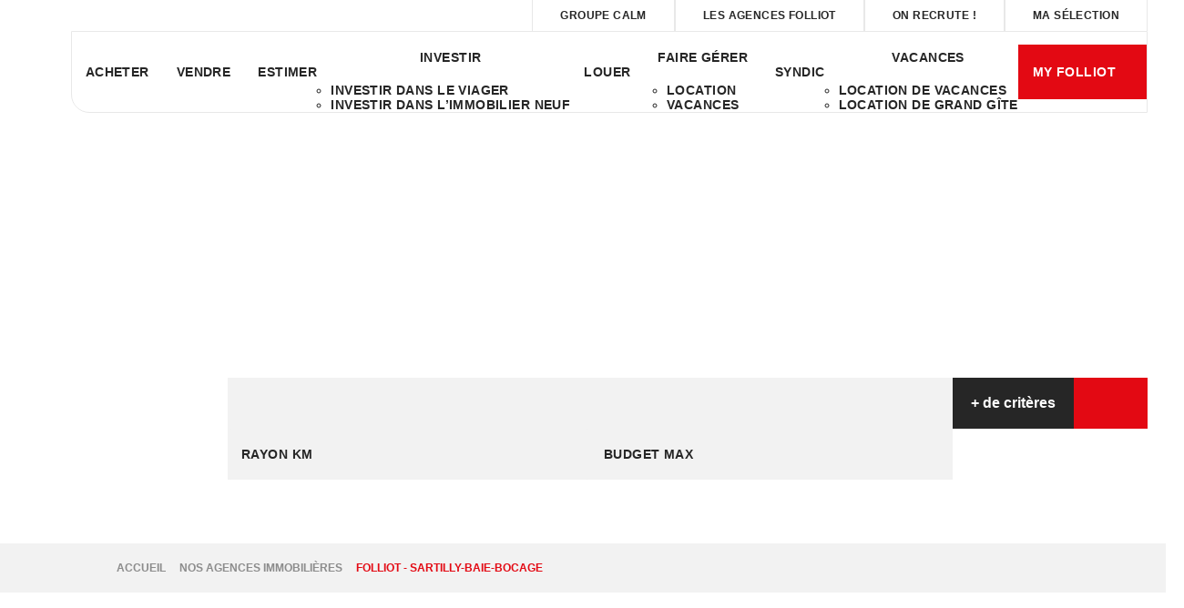

--- FILE ---
content_type: text/html; charset=UTF-8
request_url: https://www.cabinetfolliot.com/agence/56056___/cabinet-folliot-sartilly.html
body_size: 2329
content:
<!DOCTYPE html>
<html lang="en">
<head>
    <meta charset="utf-8">
    <meta name="viewport" content="width=device-width, initial-scale=1">
    <title></title>
    <style>
        body {
            font-family: "Arial";
        }
    </style>
    <script type="text/javascript">
    window.awsWafCookieDomainList = [];
    window.gokuProps = {
"key":"AQIDAHjcYu/GjX+QlghicBgQ/7bFaQZ+m5FKCMDnO+vTbNg96AHtw8pLen2dEN9n92CmMvQ9AAAAfjB8BgkqhkiG9w0BBwagbzBtAgEAMGgGCSqGSIb3DQEHATAeBglghkgBZQMEAS4wEQQM/zDCpuqrC0R431hqAgEQgDu4QXsa2qjekBrLRTn7f7hzw61kovIseVHL7nyGVY+B5WoVcf9QIapTEEpEp7AgmmLMSRJi1dIpWTtX/w==",
          "iv":"CgAGQiLX5QAAAWWv",
          "context":"U5MRgw1lRzAScqZWZwAaMKL3cEG6MB1GxXkE2JsvKGM9LhCOLzRW2q0x/p1S/SfoOcnDdF0cpLX3C1zNR0KPJO/tTXypKZQZYbZdPt/+/lrBrMX1iZOkGsx+g1cS0jfNVs1Qnw058AuQVAGUpiBXaRHWY1/rNtRCoXGAbsepTBtmnA2Z5BjdtMm256Kxz5Zfyl4OV/um13IBxX5Tdf4NCVASeZcD43DOTZQrWaST2CUR1FBPSSUm0gymz3mKtfArR9QJJZhjUNQhidovSa1dzZdi0rtcTzjZ+1xFoR6KoLhRiCWGRdo5CoZDkJKJIqwSyC558qEcd5vmOynTE7HyyGzgyN3s24YsJ3DwPXx5ZhLWeKNBCOztR64beC5r8sYGwozsp/4ACm9W22Qmf2f/fBwTdaw21elRv998xtNfLV3QkdVmyc06ja0nJfZN/K9P72YAmSOq7b4pHMqULlQ9tXKz0rrDOIlWDEoSPZ3y3c8oJxjN373GJFXSbqPBwsyCiELy18OYStn8tYBe3wVEV6U/7H1J6Pn28xGs9dV5idpfTItYzxTk/7REoPZ8kKKcBT3ymS20kkVyB12U39kzi+PwS+446COJVciNHrkwAbOZTFjnBF9R6PZtDaXpfdw5CEMuUpE8gmBeu4pggSyJhbX9C7ok7FS04aBPfuHGUIOOI8GUydF6fw/73A2455yBfHMZfTffN/cJBliYUYjt/ZzpC6vGoVskvzrw07ZpAW7OKp0ByAlUPodw27WvvtTkUQ3vc3kQUSI1IuWHEhRCQruoyRdbVv4dTQ=="
};
    </script>
    <script src="https://7813e45193b3.47e58bb0.eu-west-3.token.awswaf.com/7813e45193b3/28fa1170bc90/1cc501575660/challenge.js"></script>
</head>
<body>
    <div id="challenge-container"></div>
    <script type="text/javascript">
        AwsWafIntegration.saveReferrer();
        AwsWafIntegration.checkForceRefresh().then((forceRefresh) => {
            if (forceRefresh) {
                AwsWafIntegration.forceRefreshToken().then(() => {
                    window.location.reload(true);
                });
            } else {
                AwsWafIntegration.getToken().then(() => {
                    window.location.reload(true);
                });
            }
        });
    </script>
    <noscript>
        <h1>JavaScript is disabled</h1>
        In order to continue, we need to verify that you're not a robot.
        This requires JavaScript. Enable JavaScript and then reload the page.
    </noscript>
</body>
</html>

--- FILE ---
content_type: text/html; charset=ISO-8859-1
request_url: https://www.cabinetfolliot.com/agence/56056___/cabinet-folliot-sartilly.html
body_size: 35978
content:
<!DOCTYPE html><html lang="fr">

<head>
        <base href="//www.cabinetfolliot.com/catalog/" ><meta charset="iso-8859-1"><title>FOLLIOT - Sartilly-Baie-Bocage - Cabinet Folliot</title><meta name="description" content="Cabinet Folliot"><meta name="robots" content="index, follow"><meta name="theme-color" content="#FFFFFF"><meta name="msapplication-navbutton-color" content="#FFFFFF"><meta name="apple-mobile-web-app-capable" content="yes"><meta name="apple-mobile-web-app-status-bar-style" content="#FFFFFF"><meta name="google-site-verification" content="NTwyIr3bg1ooZ1k0SamRnpaO6ZB4Nf0J1rOuK0LRcXw\&quot; /"><meta name="viewport" content="width=device-width, initial-scale=1"><meta name="format-detection" content="telephone=no"><meta property="og:description" content="Cabinet Folliot"><meta property="og:site_name" content="Cabinet Folliot"><meta property="og:type" content="company"><meta property="fb:app_id" content="319383284931175"><meta property="og:image" content="https://www.cabinetfolliot.com/office/cabinet-folliot/catalog/images/logo.png"><meta name="og:image:secure_url" content="https://www.cabinetfolliot.com/office/cabinet-folliot/catalog/images/logo.png"><meta property="og:url" content="//www.cabinetfolliot.com/agence/56056___/folliot-sartilly-baie-bocage.html"><meta property="og:title" content="FOLLIOT - Sartilly-Baie-Bocage - Cabinet Folliot"><link rel="canonical" href="https://www.cabinetfolliot.com/agence/56056___/folliot-sartilly-baie-bocage.html" />
<link rel="stylesheet" type="text/css" href="general2.css?1768838084" /><link rel="stylesheet" type="text/css" href="font/font-awesome/css/font-awesome.min.css" />    <link rel="icon" href="https://www.cabinetfolliot.com/catalog/../office/cabinet-folliot_v2/catalog/images/favicon.ico" ><link rel="dns-prefetch" href="https://www.googletagmanager.com" ><link rel="dns-prefetch" href="https://google-analytics.com" ><link rel="preconnect" href="https://fonts.googleapis.com" ><link rel="preconnect" href="https://fonts.gstatic.com" crossorigin><link href="/templates/_share/web/public/build/app.008622e6.css" type="text/css" rel="stylesheet" ><link href="/templates/_share/modules/components/public/build/components.aa12dd4a.css" type="text/css" rel="stylesheet" ><link href="/templates/_share/modules/blocks/public/build/blocks.50e9e029.css" type="text/css" rel="stylesheet" ><link href="/templates/_share/modules/team/public/build/team.aaa792fe.css" type="text/css" rel="stylesheet" ><link href="/templates/_share/modules/tracking/public/build/tracking.31d6cfe0.css" type="text/css" rel="stylesheet" ><link href="/templates/_share/modules/debugkit/public/build/debugkit.9f0dc9ba.css" type="text/css" rel="stylesheet" ><link href="/templates/_share/modules/logo/public/build/logo.e1f34d6aa87762ddc1b5.css" type="text/css" rel="stylesheet" ><link href="/templates/_share/modules/outdated_browser/public/build/outdated_browser.84f124e7.css" type="text/css" rel="stylesheet" ><link href="/templates/template_camus/public/build/template_camus.75143949.css" type="text/css" rel="stylesheet" ><link href="/office_front/cabinet-folliot_v2/public/build/850.8cc5dedc.css" type="text/css" rel="stylesheet" ><link href="/office_front/cabinet-folliot_v2/public/build/cabinet-folliot_v2.4d65dcbe.css" type="text/css" rel="stylesheet" ><link href="/templates/_share/modules/legacy_cookie_consent/public/build/cookieConsentBlock.d4bbb5be.css" type="text/css" rel="stylesheet" ><link href="../templates/template_camus/catalog/scripts/vendor/swiper@8.4.4/swiper-bundle.min.css" type="text/css" rel="stylesheet" ><link href="/templates/template_camus/public/build/bootstrap-select.1e03977b.css" type="text/css" rel="stylesheet" ><link href="scripts/bxslider2/jquery.bxslider.css" type="text/css" rel="stylesheet" ><link href="scripts/jquery-ui-1.11.4/jquery-ui.min.css" type="text/css" rel="stylesheet" ><link href="scripts/jquery/css/blueimp-gallery.min.css" type="text/css" rel="stylesheet" ><link href="../templates/template_camus/catalog/css/bootstrap-flatly.css" type="text/css" rel="stylesheet" ><link href="../templates/template_camus/catalog/css/fiche.css" type="text/css" rel="stylesheet" ><link href="../templates/template_camus/catalog/css/company.css" type="text/css" rel="stylesheet" ><link href="../templates/template_camus/catalog/css/short_product_data.css" type="text/css" rel="stylesheet" ><link href="../templates/template_camus/catalog/css/animate.css" type="text/css" rel="stylesheet" ><link href="../office_front/cabinet-folliot_v2/public/build/cabinet-folliot_v2.4d65dcbe.css" type="text/css" rel="stylesheet" ><style>:root {
    --color-1: #262626;
    --color-1-lighten: #7d7d7d;
    --color-1-70: rgba(38,38,38,0.7);
    --color-1-90: rgba(38,38,38,0.9);
    --color-2: #E30913;
    --color-2-darken: #cc0811;
    --color-2-transparent: rgba(227,9,19,0.9);

    --color-bg: #ffffff;
    --color-fiche: #ffffff;
    --color-texte: #000000;
    --color-texte-secondaire: #000000;
    --color-sec-transparent: rgba(0,0,0,0.4);
    --color-bg-transparent : rgba(255,255,255,0.6);

    --color-materialize: #262626;
    --color-materialize3: #222222;
    --color-materialize4: #7d7d7d;

    --height-logo: 100px;
    --height-menu: 75px;
    --width-logo-home: 100%;

    --color-bg-logo: rgba(255,255,255,1);
    --color-fond-widget : rgba(255,255,255,1);

    --font-1: "Exo 2", sans-serif;
    --font-2: "Exo 2", sans-serif;

    --border-radius: 10px;
    --border-radius-btn: 35px;
    --border-radius-inputs: 4px;
}</style><style>.alur_loyer {
    display: block;
}
.alur_loyer_price {
    position: relative;
}
.alur_loyer_text {
    display: inline-block;
    font-size: 75%;
    padding-left: .5rem;
    position: relative;
}
body:not(.page_products_info) .alur_loyer_text {
    display: block;
    font-size: 60%;
    line-height: 0;
    padding: 0;
}</style><style>:root {
    --font-1: "Exo 2", sans-serif;
    --font-2: "Exo 2", sans-serif;
}</style><link href="https://fonts.googleapis.com/css2?family=Exo+2:wght@200;300;400;500;600;700&family=Exo+2:wght@200;300;400;500;600;700&display=swap" rel="stylesheet" type="text/css"><script defer fetchpriority="low">(function(w,d,s,l,i){w[l]=w[l]||[];w[l].push({'gtm.start':
new Date().getTime(),event:'gtm.js'});var f=d.getElementsByTagName(s)[0],
j=d.createElement(s),dl=l!='dataLayer'?'&l='+l:'';j.async=true;j.src=
'https://www.googletagmanager.com/gtm.js?id='+i+dl;f.parentNode.insertBefore(j,f);
})(window,document,'script','dataLayer','GTM-57L55HM');</script>
<script>
window.dataLayer = window.dataLayer || [];
function gtag(){dataLayer.push(arguments);}
gtag('js', new Date());
</script>
<script src="https://www.googletagmanager.com/gtag/js?id=G-XQY55317KL" defer fetchpriority="low"></script>
<script>
gtag('config', 'G-XQY55317KL');
gtag('config', 'G-XQY55317KL', { 'anonymize_ip': true });
</script>    <script type="text/javascript" src="ajax.php?ajaxagent=js&amp;this_url=https%3A%2F%2Fwww.cabinetfolliot.com%2Fagence%2F56056___%2Fcabinet-folliot-sartilly.html%3Fagence%3D56056%26city%3D%26dept%3D%26page%3D" rel="nofollow"></script>            <link rel="stylesheet" href="../templates/template_camus/catalog/css/widget_gs/gs-simple.css">
    </head>


<body class="page_agences--v1 page_agence theme--template_camus">
    <header class="header header__container header w-100 position-fixed z-3 top-0">
    <div class="header__wrapper position-relative">
                    <div class="header__logo">
                <a href="index.php" title="Cabinet Folliot" class="header__link">
                    <img src="../office/cabinet-folliot_v2/catalog/images/logo-folliot.svg" alt="logo du site Cabinet Folliot" />
                </a>
            </div>
                <div id="menuHeader" class="header__inner d-flex flex-column row-gap-30 row-gap-lg-0 py-140 py-lg-0" data-target-show="menuHeader">
                            <nav class="header__menuTop w-100">
                    <ul id="menu-51974" class="menu w-100 h-100 d-flex flex-column justify-content-center justify-content-lg-end align-items-center flex-lg-row flex-wrap row-gap-30 row-gap-lg-0 column-gap-30 column-gap-lg-0 fs-menuTop fw-medium text-uppercase">
        <li><a href="../content/1/group-calm.html">Groupe Calm</a></li><li><a href="agences.php">Les agences Folliot</a></li><li><a href="../catalog/offre_emploi.php">On recrute !</a></li><li><a href="../catalog/selection.php">Ma sélection</a></li>    </ul>                </nav>
                                        <nav class="header__menu">
                    <ul id="menu-51975" class="menu w-100 h-100 d-flex flex-column justify-content-center justify-content-lg-end align-items-center flex-lg-row flex-wrap row-gap-30 row-gap-lg-0 column-gap-30 column-gap-lg-0 fs-fix-14 fw-medium text-uppercase">
        <li><a href="../annonces/transaction/Vente.html">Acheter</a></li><li><a href="contact_us.php?form=5">Vendre</a></li><li><a href="../content/2/estimation.html">Estimer</a></li><li><a href="javascript:void(0)">Investir</a><ul><li><a href="/type_bien/231/viager.html">Investir dans le viager</a></li><li><a href="/type_bien/48/programmes-neufs.html">Investir dans l’immobilier neuf</a></li></ul></li><li><a href="../annonces/transaction/Location.html">Louer</a></li><li><a href="javascript:void(0)">Faire gérer</a><ul><li><a href="contact_us.php?form=8">Location</a></li><li><a href="https://maisonsdefamilles.fr/" target="_blank">Vacances</a></li></ul></li><li><a href="contact_us.php?form=9">Syndic</a></li><li><a href="javascript:void(0)">Vacances</a><ul><li><a href="https://agenceguernet.reservationenligne.net">Location de vacances</a></li><li><a href="https://maisonsdefamilles.fr/" target="_blank">Location de grand gîte</a></li></ul></li>            <li class="menu__cta">
            <a href="../content/3/my-folliot-accedez-a-votre-espace-en-toute-simplicite.html" class="text-white p-0">
                <span class="cta cta--secondary cta--arrow-top py-lg-20 px-lg-15">My Folliot</span>
            </a>
        </li>
    </ul>                </nav>
                    </div>
        <div class="header_btn header_btn__wrapper d-block d-lg-none">
            <ul class="header_btn__list d-flex flex-column align-items-end">
                <li class="header_btn__item">
                    <div id="burgerHeader" class="header_btn__wrapper burger-icon d-flex position-relative z-3" data-show="menuHeader">
                        <span></span>
                        <span></span>
                        <span></span>
                    </div>
                </li>
                                                            <li class="header_btn__item">
                            <a href="../content/3/my-folliot-accedez-a-votre-espace-en-toute-simplicite.html" class="header_btn__link header_btn__link--account position-relative" title="Se connecter"></a>
                        </li>
                                            <li class="header_btn__item">
                            <a href="contact_us.php" class="header_btn__link header_btn__link--mail position-relative" title="header.menu.mail"></a>
                        </li>
                                                </ul>
        </div>
    </div>
</header><div class="content-top__container position-relative mx-lg-20 mh-100 z-0 top-0 mt-lg-40">
    <div class="content-top__wrapper position-initial z-1 mw-100 w-100 h-100 d-flex flex-column align-items-center">
        <main class="content-top__main w-100">
                                        <div id="contentTopBg" class="content-top__bg position-absolute top-0 start-0 w-100 h-100">
                                            <div class="content-top_logo d-none d-lg-block position-absolute top-0">
                            <a href="index.php" title="Cabinet Folliot" class="content-top_logo__link">
                                <img class="content-top_img" src="../office/cabinet-folliot_v2/catalog/images/logo-folliot.svg" alt="logo du site Cabinet Folliot" />
                            </a>
                        </div>
                                                                                            <img src="../office/cabinet-folliot_v2/catalog/images/header.webp" alt="Cabinet Folliot" class="cover-img">
                                                            </div>
                    </main>
        <footer class="content-top__footer w-100 position-relative d-flex flex-column align-items-end">
                                        <div class="content-top__search ">
                    <section id="searchForm" class="search_form__container">
    <main class="search_form__wrapper">
        <form name="quick_find" action="advanced_search_result.php" method="get" id="quick_find" class="search_form d-flex flex-wrap flex-lg-nowrap column-gap-10 row-gap-5 p-20 py-lg-25 ps-lg-30 pe-lg-0 bg-white">        <input type="hidden" name="action" id="action" value="update_search"/><input type="hidden" name="search_id" id="search_id" value=""/>                    <div class="search_form__field__container bg-white flex-fill d-flex flex-column row-gap-10">
                <div class="search_form__field__wrapper w-100 d-flex gap-10 flex-column flex-lg-row">
                                                                                                        <div class="search_form__field search_form__field--transacType fs-fix-14 text-uppercase bg-gray-light">
                                    <input type="hidden" name="C_28_search" value="EGAL" id="C_28_search"/><input type="hidden" name="C_28_type" value="UNIQUE" id="C_28_type"/><select name="C_28" id="C_28" class="form-control selectpicker js-chosen"><option value="Vente">Acheter</option><option value="Location">Louer</option></select>                                </div>
                                                                                                                <div class="search_form__field search_form__field--propertyType fs-fix-14 text-uppercase bg-gray-light">
                                    <input type="hidden" name="C_27_search" value="EGAL" id="C_27_search"/><input type="hidden" name="C_27_type" value="TEXT" id="C_27_type"/><input type="hidden" name="C_27" id="C_27"/><select name="C_27_tmp" id="C_27_tmp" class="form-control selectpicker js-chosen input-group__input" title="Type de bien" data-value="#C_27" data-modal="#C_27_modal" multiple data-count-selected-text="{0} choix" data-selected-text-format="count>1"><option value="2">Maison</option><option value="1">Appartement</option><option value="4">Fonds de commerce</option><option value="5">Parking / box</option><option value="6">Immeuble</option><option value="10">Terrain</option><option value="11">Bureaux</option><option value="13">Entrepôt / Local industriel</option><option value="14">Murs</option><option value="PN">Programme Neuf</option><option value="23">Local commercial</option><option value="33">Cave</option><option value="Ferme">Ferme</option><option value="MobilHome">Mobil Home</option></select>                                </div>
                                                                                                                <div class="search_form__field search_form__field--themes fs-fix-14 text-uppercase bg-gray-light">
                                    <input type="hidden" name="theme_id_search" value="EGAL" id="theme_id_search"/><input type="hidden" name="theme_id_type" value="TEXT" id="theme_id_type"/><input type="hidden" name="theme_id" id="theme_id"/><select name="theme_id_tmp" id="theme_id_tmp" class="form-control selectpicker js-chosen input-group__input" title="Th&egrave;mes" data-value="#theme_id" data-modal="#theme_id_modal" multiple data-count-selected-text="{0} choix" data-selected-text-format="count>1"><option value="2615">Local commercial</option><option value="2927">Particulier</option><option value="1988">Prochainement en vente</option><option value="2928">Professionnel</option><option value="2377">SUPERETTE</option><option value="2926">Vente privée</option><option value="2339">Bar</option><option value="2341">Tabac</option><option value="2340">Presse</option><option value="2342">PMU</option><option value="2343">Brasserie</option><option value="2344">Jeux</option><option value="2345">Librairie</option><option value="2355">Salon de thé</option><option value="2356">Hôtel bureau</option><option value="2357">Hôtel restaurant</option><option value="2358">Camping</option><option value="2359">Discothèque</option><option value="2354">Commerce de bouche</option><option value="2347">Restaurant ouvrier</option><option value="2348">Restaurant traditionnel</option><option value="2349">Restaurant gastronomique</option><option value="2346">Restauration rapide / Snack</option><option value="2351">Crêperie</option><option value="2352">Pizzéria</option><option value="2353">Sandwicherie</option><option value="2360">Commerce de proximité</option><option value="2361">Boucherie</option><option value="2338">Boulangerie</option><option value="2362">Pâtisserie</option><option value="2363">Poissonnerie</option><option value="2364">Cadeaux / Fleurs</option><option value="2365">Chaussures</option><option value="2366">Vêtements</option><option value="2367">Bijouterie / Horlogerie</option><option value="2368">Beauté / Esthétique</option><option value="2369">Coiffure</option><option value="2370">Parfumerie</option><option value="2371">Pressing</option><option value="2373">Animaux / Chasse / Pêche</option><option value="2372">BTP</option><option value="2374">Garage automobile</option><option value="2375">Taxi / Ambulance</option><option value="2376">Autres activités</option><option value="2553">Pas de porte</option></select>                                </div>
                                                                                                                <div class="search_form__field search_form__field--localisation fs-fix-14 text-uppercase bg-gray-light">
                                    <input type="hidden" name="C_65_search" value="CONTIENT" id="C_65_search"/><input type="hidden" name="C_65_type" value="TEXT" id="C_65_type"/><input type="hidden" name="C_65" class="C_65" id="C_65"/><select name="C_65_tmp" id="C_65_tmp" class="form-control selectpicker js-chosen toggle-label" data-none-results-text="Pas de r&eacute;sultat" data-count-selected-text="{0} choix" data-live-search="true" title="Ville"  data-size="10" multiple data-modal="C_65_modal" data-value="#C_65" data-city="ville" data-selected-text-format="count>1"><option value="1060-LA-BIJUDE-AGNEAUX">1060 la bijude agneaux</option><option value="14-50-61-NORMANDIE">14/ 50 / 61 normandie</option><option value="50500 50500">50500 50500</option><option value="50180 AGNEAUX">agneaux 50180</option><option value="50230 AGON-COUTAINVILLE">agon coutainville 50230</option><option value="61000 ALENCON">alencon 61000</option><option value="14310 AMAYE-SUR-SEULLES">amaye sur seulles 14310</option><option value="14860 AMFREVILLE">amfreville 14860</option><option value="50400 ANCTOVILLE-SUR-BOSCQ">anctoville sur boscq 50400</option><option value="50660 ANNOVILLE">annoville 50660</option><option value="35560 ANTRAIN">antrain 35560</option><option value="50170 ARDEVON">ardevon 50170</option><option value="14370 ARGENCES">argences 14370</option><option value="61200 ARGENTAN">argentan 61200</option><option value="50240 ARGOUGES">argouges 50240</option><option value="14117 ARROMANCHES-LES-BAINS">arromanches les bains 14117</option><option value="14960 ASNELLES">asnelles 14960</option><option value="14640 AUBERVILLE">auberville 14640</option><option value="50170 AUCEY-LA-PLAINE">aucey la plaine 50170</option><option value="14260 AUNAY-SUR-ODON">aunay sur odon 14260</option><option value="14710 AURE-SUR-MER">aure sur mer 14710</option><option value="14240 AURSEULLES">aurseulles 14240</option><option value="50500 AUXAIS">auxais 50500</option><option value="50300 AVRANCHES">avranches 50300</option><option value="50800 AVRANCHES">avranches 50800</option><option value="14490 BALLEROY-SUR-DROME">balleroy sur drome 14490</option><option value="50270 BARNEVILLE-CARTERET">barneville carteret 50270</option><option value="14610 BASLY">basly 14610</option><option value="50000 BAUDRE">baudre 50000</option><option value="14000 BAYEUX">bayeux 14000</option><option value="14400 BAYEUX">bayeux 14400</option><option value="35560 BAZOUGES-LA-PEROUSE">bazouges la perouse 35560</option><option value="35133 BEAUCE">beauce 35133</option><option value="50170 BEAUVOIR">beauvoir 50170</option><option value="14990 BERNIERES-SUR-MER">bernieres sur mer 14990</option><option value="50800 BESLON">beslon 50800</option><option value="14112 BIEVILLE-BEUVILLE">bieville beuville 14112</option><option value="50560 BLAINVILLE-SUR-MER">blainville sur mer 50560</option><option value="14540 BOURGUEBUS">bourguebus 14540</option><option value="50750 BOURGVALLEES">bourgvallees 50750</option><option value="50370 BRECEY">brecey 50370</option><option value="50290 BREHAL">brehal 50290</option><option value="14760 BRETTEVILLE-SUR-ODON">bretteville sur odon 14760</option><option value="50290 BREVILLE-SUR-MER">breville sur mer 50290</option><option value="50260 BRICQUEBEC-EN-COTENTIN">bricquebec en cotentin 50260</option><option value="50200 BRICQUEVILLE-LA-BLOUETTE">bricqueville la blouette 50200</option><option value="50290 BRICQUEVILLE-SUR-MER">bricqueville sur mer 50290</option><option value="50150 BROUAINS">brouains 50150</option><option value="14390 CABOURG">cabourg 14390</option><option value="14000 CAEN">caen 14000</option><option value="14150 CAEN">caen 14150</option><option value="14240 CAHAGNES">cahagnes 14240</option><option value="50200 CAMBERNON">cambernon 50200</option><option value="14610 CAMBES-EN-PLAINE">cambes en plaine 14610</option><option value="14500 CAMPAGNOLLES">campagnolles 14500</option><option value="14350 CAMPEAUX">campeaux 14350</option><option value="50210 CAMPROND">camprond 50210</option><option value="50750 CANISY">canisy 50750</option><option value="50570 CARANTILLY">carantilly 50570</option><option value="50480 CARENTAN-LES-MARAIS">carentan les marais 50480</option><option value="50500 CARENTAN-LES-MARAIS">carentan-les-marais 50500</option><option value="50740 CAROLLES">carolles 50740</option><option value="14650 CARPIQUET">carpiquet 14650</option><option value="14240 CAUMONT-SUR-AURE">caumont sur aure 14240</option><option value="14190 CAUVICOURT">cauvicourt 14190</option><option value="50510 CERENCES">cerences 50510</option><option value="61100 CERISY-BELLE-ETOILE">cerisy belle etoile 61100</option><option value="50680 CERISY-LA-FORET">cerisy la foret 50680</option><option value="50210 CERISY-LA-SALLE">cerisy la salle 50210</option><option value="14220 CESNY-BOIS-HALBOUT">cesny bois halbout 14220</option><option value="14220 CESNY-LES-SOURCES">cesny les sources 14220</option><option value="50530 CHAMPCEY">champcey 50530</option><option value="50800 CHAMPREPUS">champrepus 50800</option><option value="50510 CHANTELOUP">chanteloup 50510</option><option value="28000 CHARTRES">chartres 28000</option><option value="50100 CHERBOURG">cherbourg 50100</option><option value="50100 CHERBOURG-EN-COTENTIN">cherbourg en cotentin 50100</option><option value="14570 CLECY">clecy 14570</option><option value="14320 CLINCHAMPS-SUR-ORNE">clinchamps sur orne 14320</option><option value="14880 COLLEVILLE-MONTGOMERY">colleville montgomery 14880</option><option value="14710 COLLEVILLE-SUR-MER">colleville sur mer 14710</option><option value="14460 COLOMBELLES">colombelles 14460</option><option value="14610 COLOMBY-ANGUERNY">colomby anguerny 14610</option><option value="14110 CONDE-EN-NORMANDIE">conde en normandie 14110</option><option value="50890 CONDE-SUR-VIRE">conde sur vire 50890</option><option value="14123 CORMELLES-LE-ROYAL">cormelles le royal 14123</option><option value="14000 COTE-FLEURIE">cote fleurie 14000</option><option value="50290 COUDEVILLE-SUR-MER">coudeville sur mer 50290</option><option value="50670 COULOUVRAY-BOISBENATRE">coulouvray boisbenatre 50670</option><option value="14470 COURSEULLES-SUR-MER">courseulles sur mer 14470</option><option value="50220 COURTILS">courtils 50220</option><option value="50200 COUTANCES">coutances 50200</option><option value="50710 CREANCES">creances 50710</option><option value="14480 CREPON">crepon 14480</option><option value="14480 CREULLY-SUR-SEULLES">creully sur seulles 14480</option><option value="14430 CRICQUEVILLE-EN-AUGE">cricqueville en auge 14430</option><option value="14220 CURCY-SUR-ORNE">curcy sur orne 14220</option><option value="50170 CUREY">curey 50170</option><option value="50750 DANGY">dangy 50750</option><option value="14800 DEAUVILLE">deauville 14800</option><option value="22100 DINAN">dinan 22100</option><option value="14160 DIVES-SUR-MER">dives sur mer 14160</option><option value="50420 DOMJEAN">domjean 50420</option><option value="14220 DONNAY">donnay 14220</option><option value="50350 DONVILLE-LES-BAINS">donville les bains 50350</option><option value="14430 DOUVILLE-EN-AUGE">douville en auge 14430</option><option value="14440 DOUVRES-LA-DELIVRANDE">douvres la delivrande 14440</option><option value="14430 DOZULE">dozule 14430</option><option value="50530 DRAGEY-RONTHON">dragey ronthon 50530</option><option value="28100 DREUX">dreux 28100</option><option value="50220 DUCEY">ducey 50220</option><option value="14610 EPRON">epron 14610</option><option value="50320 EQUILLY">equilly 50320</option><option value="14220 ESSON">esson 14220</option><option value="14930 ETERVILLE">eterville 14930</option><option value="27000 EVREUX">evreux 27000</option><option value="14700 FALAISE">falaise 14700</option><option value="50420 FERVACHES">fervaches 50420</option><option value="50190 FEUGERES">feugeres 50190</option><option value="50580 FIERVILLE-LES-MINES">fierville les mines 50580</option><option value="61100 FLERS">flers 61100</option><option value="50800 FLEURY">fleury 50800</option><option value="14123 FLEURY-SUR-ORNE">fleury sur orne 14123</option><option value="50320 FOLLIGNY">folligny 50320</option><option value="14320 FONTENAY-LE-MARMION">fontenay le marmion 14320</option><option value="35300 FOUGERES">fougeres 35300</option><option value="14630 FRENOUVILLE">frenouville 14630</option><option value="14220 FRESNEY-LE-VIEUX">fresney le vieux 14220</option><option value="50450 GAVRAY-SUR-SIENNE">gavray sur sienne 50450</option><option value="50160 GIEVILLE">gieville 50160</option><option value="50250 GLATIGNY">glatigny 50250</option><option value="14510 GONNEVILLE-SUR-MER">gonneville sur mer 14510</option><option value="50190 GORGES">gorges 50190</option><option value="50200 GOUVILLE-SUR-MER">gouville sur mer 50200</option><option value="50560 GOUVILLE-SUR-MER">gouville sur mer 50560</option><option value="14450 GRANDCAMP-MAISY">grandcamp maisy 14450</option><option value="14160 GRANGUES">grangues 14160</option><option value="50400 GRANVILLE">granville 50400</option><option value="50200 GRATOT">gratot 50200</option><option value="14470 GRAYE-SUR-MER">graye sur mer 14470</option><option value="38100 GRENOBLE">grenoble 38100</option><option value="50340 GROSVILLE">grosville 50340</option><option value="50160 GUILBERVILLE">guilberville 50160</option><option value="50450 HAMBYE">hambye 50450</option><option value="50570 HAUTEVILLE-LA-GUICHARD">hauteville la guichard 50570</option><option value="50590 HAUTEVILLE-SUR-MER">hauteville sur mer 50590</option><option value="50340 HELLEVILLE">helleville 50340</option><option value="14880 HERMANVILLE-SUR-MER">hermanville sur mer 14880</option><option value="14200 HEROUVILLE-SAINT-CLAIR">herouville saint clair 14200</option><option value="14850 HEROUVILLETTE">herouvillette 14850</option><option value="50200 HEUGUEVILLE-SUR-SIENNE">heugueville sur sienne 50200</option><option value="50320 HOCQUIGNY">hocquigny 50320</option><option value="14600 HONFLEUR">honfleur 14600</option><option value="14250 HOTTOT-LES-BAGUES">hottot les bagues 14250</option><option value="14510 HOULGATE">houlgate 14510</option><option value="50510 HUDIMESNIL">hudimesnil 50510</option><option value="14123 IFS">ifs 14123</option><option value="50540 ISIGNY-LE-BUAT">isigny le buat 50540</option><option value="35133 JAVENE">javene 35133</option><option value="50610 JULLOUVILLE">jullouville 50610</option><option value="61000 L-AIGLE">l&#039;aigle 61000</option><option value="35630 LA-CHAPELLE-CHAUSSEE">la chapelle chaussee 35630</option><option value="35133 LA-CHAPELLE-JANSON">la chapelle janson 35133</option><option value="50800 LA-COLOMBE">la colombe 50800</option><option value="35560 LA-FONTENELLE">la fontenelle 35560</option><option value="50250 LA-HAYE">la haye 50250</option><option value="50270 LA-HAYE-D-ECTOT">la haye d ectot 50270</option><option value="50250 LA-HAYE-DU-PUITS">la haye du puits 50250</option><option value="50800 LA-LANDE-D-AIROU">la lande d airou 50800</option><option value="50320 LA-LUCERNE-D-OUTREMER">la lucerne d outremer 50320</option><option value="50320 LA-MOUCHE">la mouche 50320</option><option value="50530 LA-ROCHELLE-NORMANDE">la rochelle normande 50530</option><option value="50800 LA-TRINITE">la trinite 50800</option><option value="14320 LAIZE-CLINCHAMPS">laize clinchamps 14320</option><option value="14320 LAIZE-LA-VILLE">laize la ville 14320</option><option value="14380 LANDELLES-ET-COUPIGNY">landelles et coupigny 14380</option><option value="53190 LANDIVY">landivy 53190</option><option value="14830 LANGRUNE-SUR-MER">langrune sur mer 14830</option><option value="50430 LAULNE">laulne 50430</option><option value="53000 LAVAL">laval 53000</option><option value="35133 LE-CHATELLIER">le chatellier 35133</option><option value="76600 LE-HAVRE">le havre 76600</option><option value="14220 LE-HOM">le hom 14220</option><option value="50510 LE-LOREUR">le loreur 50510</option><option value="50570 LE-LOREY">le lorey 50570</option><option value="35133 LE-LOROUX">le loroux 35133</option><option value="14400 LE-MANOIR">le manoir 14400</option><option value="72000 LE-MANS">le mans 72000</option><option value="50580 LE-MESNIL">le mesnil 50580</option><option value="50570 LE-MESNIL-AMEY">le mesnil amey 50570</option><option value="50000 LE-MESNIL-ROUXELIN">le mesnil rouxelin 50000</option><option value="50450 LE-MESNIL-VILLEMAN">le mesnil villeman 50450</option><option value="14690 LE-MESNIL-VILLEMENT">le mesnil villement 14690</option><option value="14330 LE-MOLAY-LITTRY">le molay littry 14330</option><option value="50170 LE-MONT-SAINT-MICHEL">le mont saint michel 50170</option><option value="50870 LE-PARC">le parc 50870</option><option value="50300 LE-VAL-SAINT-PERE">le val saint pere 50300</option><option value="35133 LECOUSSE">lecousse 35133</option><option value="50450 LENGRONNE">lengronne 50450</option><option value="14130 LES-AUTHIEUX-SUR-CALONNE">les authieux sur calonne 14130</option><option value="50270 LES-MOITIERS-D-ALLONNE">les moitiers d allonne 50270</option><option value="14260 LES-MONTS-D-AUNAY">les monts d aunay 14260</option><option value="14770 LES-MONTS-D-AUNAY">les monts d aunay 14770</option><option value="50340 LES-PIEUX">les pieux 50340</option><option value="35460 LES-PORTES-DU-COGLAIS">les portes du coglais 35460</option><option value="50430 LESSAY">lessay 50430</option><option value="50660 LINGREVILLE">lingreville 50660</option><option value="14780 LION-SUR-MER">lion sur mer 14780</option><option value="14100 LISIEUX">lisieux 14100</option><option value="27000 LISIEUX">lisieux 27000</option><option value="14330 LISON">lison 14330</option><option value="50530 LOLIF">lolif 50530</option><option value="14400 LONGUES-SUR-MER">longues sur mer 14400</option><option value="14230 LONGUEVILLE">longueville 14230</option><option value="50290 LONGUEVILLE">longueville 50290</option><option value="35420 LOUVIGNE-DU-DESERT">louvigne du desert 35420</option><option value="50570 LOZON">lozon 50570</option><option value="14530 LUC-SUR-MER">luc sur mer 14530</option><option value="35133 LUITRE">luitre 35133</option><option value="14210 MAIZET">maizet 14210</option><option value="14930 MALTOT">maltot 14930</option><option value="14340 MANERBE">manerbe 14340</option><option value="14117 MANVIEUX">manvieux 14117</option><option value="50300 MARCEY-LES-GREVES">marcey les greves 50300</option><option value="50190 MARCHESIEUX">marchesieux 50190</option><option value="50220 MARCILLY">marcilly 50220</option><option value="50570 MARIGNY">marigny 50570</option><option value="50570 MARIGNY-LE-LOZON">marigny le lozon 50570</option><option value="14320 MAY-SUR-ORNE">may sur orne 14320</option><option value="53100 MAYENNE">mayenne 53100</option><option value="35520 MELESSE">melesse 35520</option><option value="61430 MENIL-HUBERT-SUR-ORNE">menil hubert sur orne 61430</option><option value="14810 MERVILLE-FRANCEVILLE-PLAGE">merville franceville plage 14810</option><option value="14220 MESLAY">meslay 14220</option><option value="50190 MILLIERES">millieres 50190</option><option value="14120 MONDEVILLE">mondeville 14120</option><option value="50450 MONTAIGU-LES-BOIS">montaigu les bois 50450</option><option value="50410 MONTBRAY">montbray 50410</option><option value="14210 MONTILLIERES-SUR-ORNE">montillieres sur orne 14210</option><option value="50590 MONTMARTIN-SUR-MER">montmartin sur mer 50590</option><option value="35460 MONTOURS">montours 35460</option><option value="50210 MONTPINCHON">montpinchon 50210</option><option value="50250 MONTSENELLE">montsenelle 50250</option><option value="50530 MONTVIRON">montviron 50530</option><option value="50680 MOON-SUR-ELLE">moon sur elle 50680</option><option value="50140 MORTAIN-BOCAGE">mortain bocage 50140</option><option value="14790 MOUEN">mouen 14790</option><option value="14370 MOULT-CHICHEBOVILLE">moult chicheboville 14370</option><option value="50420 MOYON-VILLAGES">moyon villages 50420</option><option value="50860 MOYON-VILLAGES">moyon villages 50860</option><option value="50290 MUNEVILLE-SUR-MER">muneville sur mer 50290</option><option value="28400 NOGENT-LE-ROTROU">nogent le rotrou 28400</option><option value="50210 NOTRE-DAME-DE-CENILLY">notre dame de cenilly 50210</option><option value="14380 NOUES-DE-SIENNE">noues de sienne 14380</option><option value="14380 NOUES-DE-SIENNES">noues de siennes 14380</option><option value="61000 ORNE">orne 61000</option><option value="61100 ORNE">orne 61100</option><option value="61000 ORNE-EST">orne est 61000</option><option value="61000 ORNE-PERCHE">orne perche 61000</option><option value="50660 ORVAL-SUR-SIENNE">orval sur sienne 50660</option><option value="14230 OSMANVILLE">osmanville 14230</option><option value="14220 OUFFIERES">ouffieres 14220</option><option value="14150 OUISTREHAM">ouistreham 14150</option><option value="50210 OUVILLE">ouville 50210</option><option value="35210 PARCE">parce 35210</option><option value="14310 PARFOURU-SUR-ODON">parfouru sur odon 14310</option><option value="35133 PARIGNE">parigne 35133</option><option value="75001 PARIS">paris 75001</option><option value="50410 PERCY-EN-NORMANDIE">percy en normandie 50410</option><option value="50190 PERIERS">periers 50190</option><option value="50360 PICAUVILLE">picauville 50360</option><option value="50340 PIERREVILLE">pierreville 50340</option><option value="50770 PIROU">pirou 50770</option><option value="14490 PLANQUERY">planquery 14490</option><option value="50220 POILLEY">poilley 50220</option><option value="14380 PONT-FARCY">pont farcy 14380</option><option value="50880 PONT-HEBERT">pont hebert 50880</option><option value="14130 PONT-L-EVEQUE">pont l eveque 14130</option><option value="50170 PONTORSON">pontorson 50170</option><option value="50300 PONTS">ponts 50300</option><option value="50580 PORT-BAIL-SUR-MER">port bail sur mer 50580</option><option value="14520 PORT-EN-BESSIN-HUPPAIN">port en bessin huppain 14520</option><option value="50220 PRECEY">precey 50220</option><option value="50810 PRECORBIN">precorbin 50810</option><option value="50660 QUETTREVILLE-SUR-SIENNE">quettreville sur sienne 50660</option><option value="35600 REDON">redon 35600</option><option value="50590 REGNEVILLE-SUR-MER">regneville sur mer 50590</option><option value="50570 REMILLY-LES-MARAIS">remilly les marais 50570</option><option value="35000 RENNES">rennes 35000</option><option value="28340 ROHAIRE">rohaire 28340</option><option value="35133 ROMAGNE">romagne 35133</option><option value="50210 RONCEY">roncey 50210</option><option value="14740 ROTS">rots 14740</option><option value="14980 ROTS">rots 14980</option><option value="76000 ROUEN">rouen 76000</option><option value="50800 ROUFFIGNY">rouffigny 50800</option><option value="50170 SACEY">sacey 50170</option><option value="50160 SAINT-AMAND-VILLAGES">saint amand villages 50160</option><option value="50680 SAINT-ANDRE-DE-L-EPINE">saint andre de l epine 50680</option><option value="14380 SAINT-AUBIN-DES-BOIS">saint aubin des bois 14380</option><option value="50380 SAINT-AUBIN-DES-PREAUX">saint aubin des preaux 50380</option><option value="35140 SAINT-AUBIN-DU-CORMIER">saint aubin du cormier 35140</option><option value="14750 SAINT-AUBIN-SUR-MER">saint aubin sur mer 14750</option><option value="22000 SAINT-BRIEUC">saint brieuc 22000</option><option value="50680 SAINT-CLAIR-SUR-L-ELLE">saint clair sur l elle 50680</option><option value="14960 SAINT-COME-DE-FRESNE">saint come de fresne 14960</option><option value="50450 SAINT-DENIS-LE-GAST">saint denis le gast 50450</option><option value="35460 SAINT-ETIENNE-EN-COGLES">saint etienne en cogles 35460</option><option value="50620 SAINT-FROMOND">saint fromond 50620</option><option value="50680 SAINT-GEORGES-D-ELLE">saint georges d elle 50680</option><option value="50270 SAINT-GEORGES-DE-LA-RIVIERE">saint georges de la riviere 50270</option><option value="35420 SAINT-GEORGES-DE-REINTEMBAULT">saint georges de reintembault 35420</option><option value="61100 SAINT-GEORGES-DES-GROSEILLERS">saint georges des groseillers 61100</option><option value="50000 SAINT-GEORGES-MONTCOCQ">saint georges montcocq 50000</option><option value="35133 SAINT-GERMAIN-EN-COGLES">saint germain en cogles 35133</option><option value="50430 SAINT-GERMAIN-SUR-AY">saint germain sur ay 50430</option><option value="50600 SAINT-HILAIRE-DU-HARCOUET">saint hilaire du harcouet 50600</option><option value="50810 SAINT-JEAN-D-ELLE">saint jean d elle 50810</option><option value="50680 SAINT-JEAN-DE-SAVIGNY">saint jean de savigny 50680</option><option value="50810 SAINT-JEAN-DES-BAISANTS">saint jean des baisants 50810</option><option value="50320 SAINT-JEAN-DES-CHAMPS">saint jean des champs 50320</option><option value="50530 SAINT-JEAN-LE-THOMAS">saint jean le thomas 50530</option><option value="50000 SAINT-LO">saint-lo 50000</option><option value="50420 SAINT-LOUET-SUR-VIRE">saint louet sur vire 50420</option><option value="35400 SAINT-MALO">saint malo 35400</option><option value="50200 SAINT-MALO-DE-LA-LANDE">saint malo de la lande 50200</option><option value="14690 SAINT-MARC-D-OUILLY">saint marc d ouilly 14690</option><option value="50190 SAINT-MARTIN-D-AUBIGNY">saint martin d aubigny 50190</option><option value="50750 SAINT-MARTIN-DE-BONFOSSE">saint martin de bonfosse 50750</option><option value="50290 SAINT-MARTIN-DE-BREHAL">saint martin de brehal 50290</option><option value="14320 SAINT-MARTIN-DE-FONTENAY">saint martin de fontenay 14320</option><option value="14350 SAINT-MARTIN-DES-BESACES">saint martin des besaces 14350</option><option value="50670 SAINT-MICHEL-DE-MONTJOIE">saint michel de montjoie 50670</option><option value="14220 SAINT-OMER">saint omer 14220</option><option value="50300 SAINT-OVIN">saint ovin 50300</option><option value="50380 SAINT-PAIR-SUR-MER">saint pair sur mer 50380</option><option value="50190 SAINT-PATRICE-DE-CLAIDS">saint patrice de claids 50190</option><option value="50270 SAINT-PIERRE-D-ARTHEGLISE">saint pierre d artheglise 50270</option><option value="50200 SAINT-PIERRE-DE-COUTANCES">saint pierre de coutances 50200</option><option value="50810 SAINT-PIERRE-DE-SEMILLY">saint pierre de semilly 50810</option><option value="14700 SAINT-PIERRE-DU-BU">saint pierre du bu 14700</option><option value="14170 SAINT-PIERRE-EN-AUGE">saint pierre en auge 14170</option><option value="50530 SAINT-PIERRE-LANGERS">saint pierre langers 50530</option><option value="50400 SAINT-PLANCHERS">saint planchers 50400</option><option value="50670 SAINT-POIS">saint pois 50670</option><option value="14570 SAINT-REMY">saint remy 14570</option><option value="50510 SAINT-SAUVEUR-LA-POMMERAYE">saint sauveur la pommeraye 50510</option><option value="50490 SAINT-SAUVEUR-VILLAGES">saint sauveur villages 50490</option><option value="50190 SAINT-SEBASTIEN-DE-RAIDS">saint sebastien de raids 50190</option><option value="50300 SAINT-SENIER-SOUS-AVRANCHES">saint senier sous avranches 50300</option><option value="50800 SAINTE-CECILE">sainte cecile 50800</option><option value="14740 SAINTE-CROIX-GRAND-TONNE">sainte croix grand tonne 14740</option><option value="14480 SAINTE-CROIX-SUR-MER">sainte croix sur mer 14480</option><option value="14520 SAINTE-HONORINE-DES-PERTES">sainte honorine des pertes 14520</option><option value="14330 SAINTE-MARGUERITE-D-ELLE">sainte marguerite d elle 14330</option><option value="50480 SAINTE-MARIE-DU-MONT">sainte marie du mont 50480</option><option value="50480 SAINTE-MERE-EGLISE">sainte mere eglise 50480</option><option value="50530 SARTILLY-BAIE-BOCAGE">sartilly baie bocage 50530</option><option value="50210 SAVIGNY">savigny 50210</option><option value="50270 SENOVILLE">senoville 50270</option><option value="14540 SOLIERS">soliers 14540</option><option value="50270 SORTOSVILLE-EN-BEAUMONT">sortosville en beaumont 50270</option><option value="50260 SOTTEVAST">sottevast 50260</option><option value="35610 SOUGEAL">sougeal 35610</option><option value="14350 SOULEUVRE-EN-BOCAGE">souleuvre en bocage 14350</option><option value="50150 SOURDEVAL">sourdeval 50150</option><option value="14380 ST-AUBIN-DES-BOIS">st aubin des bois 14380</option><option value="35140 ST-AUBIN-DU-CORMIER">st aubin du cormier 35140</option><option value="50430 ST-GERMAIN-SUR-AY">st germain sur ay 50430</option><option value="50810 ST-JEAN-D-ELLE">st jean d elle 50810</option><option value="50000 ST-LO">st lo 50000</option><option value="50380 ST-PAIR-SUR-MER">st pair sur mer 50380</option><option value="35133 ST-SAUVEUR-DES-LANDES">st sauveur des landes 35133</option><option value="14400 ST-VIGOR-LE-GRAND">st vigor le grand 14400</option><option value="50480 STE-MARIE-DU-MONT">ste marie du mont 50480</option><option value="14400 SUBLES">subles 14400</option><option value="50870 SUBLIGNY">subligny 50870</option><option value="14000 SUD-CALVADOS">sud calvados 14000</option><option value="50270 SURTAINVILLE">surtainville 50270</option><option value="50170 TANIS">tanis 50170</option><option value="50500 TERRE-ET-MARAIS">terre et marais 50500</option><option value="50420 TESSY-BOCAGE">tessy bocage 50420</option><option value="14610 THAON">thaon 14610</option><option value="50180 THEREVAL">thereval 50180</option><option value="14220 THURY-HARCOURT-LE-HOM">thury harcourt le hom 14220</option><option value="14250 TILLY-SUR-SEULLES">tilly sur seulles 14250</option><option value="61800 TINCHEBRAY-BOCAGE">tinchebray bocage 61800</option><option value="50160 TORIGNI-SUR-VIRE">torigni sur vire 50160</option><option value="50160 TORIGNY-LES-VILLES">torigny les villes 50160</option><option value="50660 TOURNEVILLE-SUR-MER">tourneville sur mer 50660</option><option value="50200 TOURVILLE-SUR-SIENNE">tourville sur sienne 50200</option><option value="50620 TRIBEHOU">tribehou 50620</option><option value="14210 TROIS-MONTS">trois monts 14210</option><option value="14500 TRUTTEMER-LE-GRAND">truttemer le grand 14500</option><option value="35560 VAL-COUESNON">val-couesnon 35560</option><option value="14210 VAL-D-ARRY">val d arry 14210</option><option value="14410 VALDALLIERE">valdalliere 14410</option><option value="56000 VANNES">vannes 56000</option><option value="14390 VARAVILLE">varaville 14390</option><option value="14410 VASSY">vassy 14410</option><option value="50450 VER">ver 50450</option><option value="14114 VER-SUR-MER">ver sur mer 14114</option><option value="50370 VERNIX">vernix 50370</option><option value="14790 VERSON">verson 14790</option><option value="50430 VESLY">vesly 50430</option><option value="35420 VILLAMEE">villamee 35420</option><option value="50410 VILLEBAUDON">villebaudon 50410</option><option value="50800 VILLEDIEU-LES-POELES">villedieu les poeles 50800</option><option value="50800 VILLEDIEU-LES-POELES-ROUFFIGNY">villedieu les poeles rouffigny 50800</option><option value="14310 VILLERS-BOCAGE">villers bocage 14310</option><option value="50680 VILLIERS-FOSSARD">villiers fossard 50680</option><option value="14610 VILLONS-LES-BUISSONS">villons les buissons 14610</option><option value="14500 VIRE">vire 14500</option><option value="14500 VIRE-NORMANDIE">vire normandie 14500</option><option value="50400 YQUELON">yquelon 50400</option></select>                                </div>
                                                                                                                <div class="search_form__field search_form__field--radius fs-fix-14 text-uppercase bg-gray-light">
                                    <div class="row-input row-radius range-radius form-control bg-gray-light border-0">
    <div class="range-radius__content">
        <div class="range-radius__action">
            <span class="range-radius__action__label">Rayon km</span>
        </div>
    </div>
    <div class="range-radius__overlay animate__animated animate__bounceIn">
        <label class="control-label" for="C_64_tmp">
            Rayon        </label>
        <span id="radius-search-range-value">
            ()
        </span>
                <div class=" range-slider">
            <div id="radius-search-range-slider" class="range-slider__slider range-slider__slider--round range-slider__slider--tooltiping"></div>
            <div class="range-slider__footer">
                <span></span>
            </div>
        </div>
        <div class="range-radius__statusbar">
            <span class="range-radius__statusbar__start">
                0Km            </span>
            <span class="range-radius__statusbar__end">
                100Km            </span>
        </div>
    </div>
</div>                                </div>
                                                                                                                <div class="search_form__field search_form__field--budgetMax fs-fix-14 text-uppercase bg-gray-light">
                                    <input type="number" name="C_30_MAX" id="C_30_MAX" placeholder="Budget max" class="form-control" form="quick_find" min="0"/><input type="hidden" name="C_30_search" value="COMPRIS" id="C_30_search" form="quick_find"/><input type="hidden" name="C_30_type" value="NUMBER" id="C_30_type" form="quick_find"/>                                </div>
                                                                                        </div>
                <div class="search_form__field__wrapper search_form__field__wrapper--more w-100 d-flex flex-wrap gap-10 column-gap-lg-20 flex-column flex-lg-row" data-target-show="searchMoreField">
                                                                                                        <div class="search_form__field search_form__field--more search_form__field--reference fs-fix-14 text-uppercase bg-gray-light">
                                    <input type="text" name="keywords" id="keywords" value="" placeholder="R&eacute;f&eacute;rence" class="form-control"/>                                </div>
                                                                                                                <div class="search_form__field search_form__field--more search_form__field--budgetMin fs-fix-14 text-uppercase bg-gray-light">
                                    <input type="number" name="C_30_MIN" id="C_30_MIN" placeholder="Budget min" class="form-control" form="quick_find" min="0"/>                                </div>
                                                                                                                <div class="search_form__field search_form__field--more search_form__field--surfaceMin fs-fix-14 text-uppercase bg-gray-light">
                                    <input type="number" name="C_34_MIN" id="C_34_MIN" form="quick_find" class="form-control" min="0" placeholder="Surface min"/><input type="hidden" name="C_34_search" value="COMPRIS" form="quick_find" id="C_34_search"/><input type="hidden" name="C_34_type" value="NUMBER" form="quick_find" id="C_34_type"/>                                </div>
                                                                                                                <div class="search_form__field search_form__field--more search_form__field--surfaceMax fs-fix-14 text-uppercase bg-gray-light">
                                    <input type="number" name="C_34_MAX" id="C_34_MAX" placeholder="Surface max" form="quick_find" class="form-control" min="0"/>                                </div>
                                                                                                                <div class="search_form__field search_form__field--more search_form__field--terrainMin fs-fix-14 text-uppercase bg-gray-light">
                                    <input type="number" name="C_36_MIN" id="C_36_MIN" form="quick_find" class="form-control" placeholder="Surface terrain min" min="0"/><input type="hidden" name="C_36_search" value="COMPRIS" form="quick_find" id="C_36_search"/><input type="hidden" name="C_36_type" value="NUMBER" form="quick_find" id="C_36_type"/>                                </div>
                                                                                                                <div class="search_form__field search_form__field--more search_form__field--terrainMax fs-fix-14 text-uppercase bg-gray-light">
                                    <input type="number" name="C_36_MAX" id="C_36_MAX" form="quick_find" class="form-control" placeholder="Surface terrain max" min="0"/>                                </div>
                                                                                        </div>
            </div>
                            <button id="ctaSearchCriteria" type="button" class="search_form__criteria border-0 px-20 cta--primary w-bold flex-fill" data-show="searchMoreField" data-target-show="searchMoreField">
                <span class="search_form__criteria--more">+</span><span class="search_form__criteria--less">-</span> de crit&egrave;res            </button>
                <button type="submit" class="search_form__submit cta--secondary cta--rounded cta--search py-20 px-30 border-0 flex-fill">
            <span class="d-lg-none">Rechercher</span>
        </button>
        <input type="hidden" value="quick-find" name="csrf_name_csrf"><input type="hidden" value="f9340b00f47f7691b73233730c3c3f.3defb0-R57AQBQaA8OalZW7c5cGwQTP8pHcI-lDcgr8.5frcCnrkq_YmPUfxmI-cDyzs3PnlM1-yxiVkrSqb4emc595ZFsOu_XhKRw" name="csrf_token_csrf"><input type="hidden" value="quick-find" name="_trap_formname"><input type="hidden" value="" name="_trap_website"><input type="hidden" value="" name="_trap_username"><input type="hidden" value="" name="_trap_email"></form>    </main>
</section>                </div>
                    </footer>
    </div>
</div><div class="nav-breadcrumb bg-gray-light mt-0 mb-40 my-lg-20 py-15 py-lg-20" aria-label="breadcrumb">
    <div class="container-folliot">
        <ol class="breadcrumb d-flex flex-wrap align-items-center column-gap-5 m-0 p-0" itemscope itemtype="https://schema.org/BreadcrumbList">
                                                        <li class="breadcrumb-item d-flex align-items-center"  itemprop="itemListElement" itemscope itemtype="https://schema.org/ListItem">
                                            <a href="https://www.cabinetfolliot.com" itemprop="item">
                            <meta itemprop="name" content="Accueil" />
                            <span>Accueil</span>
                        </a>
                                        <meta itemprop="position" content="1" />
                </li>
                                            <li class="breadcrumb-item d-flex align-items-center"  itemprop="itemListElement" itemscope itemtype="https://schema.org/ListItem">
                                            <a href="https://www.cabinetfolliot.com/catalog/agences.php" itemprop="item">
                            <meta itemprop="name" content="Nos agences immobilières" />
                            <span>Nos agences immobilières</span>
                        </a>
                                        <meta itemprop="position" content="2" />
                </li>
                                                                                <li class="breadcrumb-item d-flex align-items-center active"  aria-current="page"  itemprop="itemListElement" itemscope itemtype="https://schema.org/ListItem">
                                            <span itemprop="item">
                            <meta itemprop="name" content="FOLLIOT - Sartilly-Baie-Bocage" />
                            FOLLIOT - Sartilly-Baie-Bocage                        </span>
                                        <meta itemprop="position" content="3" />
                </li>
                    </ol>
    </div>
</div>
    
    <section class="entry-content">
                            <div id="boxAgencyInfos" class="box-agency-infos__container  d-flex flex-column flex-xxl-row column-gap-140 row-gap-30 pb-60 pb-lg-100">
    <div class="box-agency-infos__wrapper flex-fill d-flex flex-column align-items-start row-gap-30 py-xxl-60">
        <div class="box-agency-infos__header d-flex flex-column row-gap-20">
            <h1 class="box-agency-infos__title main-title h2 text-start text-primary">
                Agence <span class="title-focus">Sartilly-Baie-Bocage</span>
            </h1>
                            <div class="box-agency-infos__review widget-gs white">
                        <!-- Don't forget to initialize the CSS files -->
    <!-- <link rel="stylesheet" type="text/css" href="../css/Guest Suite-simple.css"> -->
    <!-- Guest App -->
    <div id="guestapp-reviews-simple" class="guestapp-widget-bright guestapp-simple-widget">
        <div class="guestapp-aggregate" itemscope itemtype="http://schema.org/LocalBusiness">
                                    <a href="../content/4/guestsuite.html?agence=56056"   class="gs-link">
                        <div class="guestapp-establishment">
                    <div class="guestapp-logo">
                        <img src="../templates/template_3001/catalog/images/logo_guest_suite.png" alt="Guest Suite" title="Guest Suite">
                    </div>
                    <div class="guestapp-infos guestapp-title">
                        <div class="hidden" itemprop="name">
                            Cabinet FOLLIOT - SARTILLY                        </div>
                        <div class="guestapp-average">
                                                        <div class="guestapp-average-note">4.3</div>
                            <div class="stars">
                                <div class="star-full"><?xml version="1.0" encoding="utf-8"?>
<!-- Generator: Adobe Illustrator 25.2.1, SVG Export Plug-In . SVG Version: 6.00 Build 0)  -->
<svg version="1.1" id="Calque_1" xmlns="http://www.w3.org/2000/svg" xmlns:xlink="http://www.w3.org/1999/xlink" x="0px" y="0px"
	 viewBox="0 0 15.8 15" style="enable-background:new 0 0 15.8 15;" xml:space="preserve">
<style type="text/css">
	.st0{fill:#FDD371 !important;}
</style>
<path id="star-orange-full" class="st0" d="M15.8,5.7L10.3,5L7.9,0L5.5,5L0,5.7l3.9,3.8L3,15l4.9-2.6l4.9,2.6l-0.9-5.4L15.8,5.7
	L15.8,5.7z"/>
</svg>
</div><div class="star-full"><?xml version="1.0" encoding="utf-8"?>
<!-- Generator: Adobe Illustrator 25.2.1, SVG Export Plug-In . SVG Version: 6.00 Build 0)  -->
<svg version="1.1" id="Calque_1" xmlns="http://www.w3.org/2000/svg" xmlns:xlink="http://www.w3.org/1999/xlink" x="0px" y="0px"
	 viewBox="0 0 15.8 15" style="enable-background:new 0 0 15.8 15;" xml:space="preserve">
<style type="text/css">
	.st0{fill:#FDD371 !important;}
</style>
<path id="star-orange-full" class="st0" d="M15.8,5.7L10.3,5L7.9,0L5.5,5L0,5.7l3.9,3.8L3,15l4.9-2.6l4.9,2.6l-0.9-5.4L15.8,5.7
	L15.8,5.7z"/>
</svg>
</div><div class="star-full"><?xml version="1.0" encoding="utf-8"?>
<!-- Generator: Adobe Illustrator 25.2.1, SVG Export Plug-In . SVG Version: 6.00 Build 0)  -->
<svg version="1.1" id="Calque_1" xmlns="http://www.w3.org/2000/svg" xmlns:xlink="http://www.w3.org/1999/xlink" x="0px" y="0px"
	 viewBox="0 0 15.8 15" style="enable-background:new 0 0 15.8 15;" xml:space="preserve">
<style type="text/css">
	.st0{fill:#FDD371 !important;}
</style>
<path id="star-orange-full" class="st0" d="M15.8,5.7L10.3,5L7.9,0L5.5,5L0,5.7l3.9,3.8L3,15l4.9-2.6l4.9,2.6l-0.9-5.4L15.8,5.7
	L15.8,5.7z"/>
</svg>
</div><div class="star-full"><?xml version="1.0" encoding="utf-8"?>
<!-- Generator: Adobe Illustrator 25.2.1, SVG Export Plug-In . SVG Version: 6.00 Build 0)  -->
<svg version="1.1" id="Calque_1" xmlns="http://www.w3.org/2000/svg" xmlns:xlink="http://www.w3.org/1999/xlink" x="0px" y="0px"
	 viewBox="0 0 15.8 15" style="enable-background:new 0 0 15.8 15;" xml:space="preserve">
<style type="text/css">
	.st0{fill:#FDD371 !important;}
</style>
<path id="star-orange-full" class="st0" d="M15.8,5.7L10.3,5L7.9,0L5.5,5L0,5.7l3.9,3.8L3,15l4.9-2.6l4.9,2.6l-0.9-5.4L15.8,5.7
	L15.8,5.7z"/>
</svg>
</div>                                    <div class="star-half"><?xml version="1.0" encoding="utf-8"?>
<!-- Generator: Adobe Illustrator 25.3.1, SVG Export Plug-In . SVG Version: 6.00 Build 0)  -->
<svg version="1.1" id="Calque_1" xmlns="http://www.w3.org/2000/svg" xmlns:xlink="http://www.w3.org/1999/xlink" x="0px" y="0px"
	 viewBox="0 0 18.3 18.2" style="enable-background:new 0 0 18.3 18.2;" xml:space="preserve">
<style type="text/css">
	#etoile-moitie{fill:#E4E4E4 !important;}
	.st1{fill:#FDD371 !important;}
</style>
<g id="etoile-moitie" transform="translate(-1673.092 202)">
	<path id="star-orange-full" id="st0" d="M1691.4-195l-6.4-0.9l-2.8-6l-2.8,6l-6.4,0.9l4.6,4.6l-1.1,6.6l5.6-3.1l5.6,3.1
		l-1.1-6.6L1691.4-195L1691.4-195z"/>
	<g id="Groupe_351">
		<path id="Intersection_1" class="st1" d="M1677.6-190.4l-4.6-4.6l6.4-0.9l2.8-6l0,0.1v15l-0.1-0.1l-5.6,3.1L1677.6-190.4z"/>
	</g>
</g>
</svg>
</div>
                                                                                            </div>
                        </div>
                        <p>
                            Note moyenne sur <span style="font-weight: bold;">7</span> avis
                        </p>
                    </div>
                </div>

                <div itemprop="aggregateRating" itemscope itemtype="http://schema.org/AggregateRating">
                    <meta itemprop="ratingValue" content="8.6" />
                    <meta itemprop="worstRating" content="0">
                    <meta itemprop="bestRating" content="10">
                    <meta itemprop="ratingCount" content="7">
                </div>
                </a>        </div>
    </div>
                </div>
                    </div>
        <div class="box-agency-infos__main d-flex flex-column row-gap-30 row-gap-lg-40">
            <div class="box-agency-infos__inner box-agency-infos__inner--contact bg-gray-light d-flex flex-column row-gap-15 p-20">
                                    <div class="box-agency-infos__address d-flex align-items-start gap-20">
                        <i class="fa fa-map-marker"></i>
                        <p class="fs-md fw-semi-bold ls-text">
                            38 grande rue,<br>
                            50530 SARTILLY                        </p>
                    </div>
                                                    <a class="box-agency-infos__email d-flex align-items-center gap-20" href="mailto:sartilly@cabinetfolliot.com">
                        <i class="fa fa-envelope"></i>
                        <p class="fs-md fw-semi-bold ls-text">sartilly@cabinetfolliot.com</p>
                    </a>
                                                    <a class="box-agency-infos__phone d-flex align-items-center gap-20" href="tel:+33 2 33 68 37 37">
                        <i class="fa fa-phone" aria-hidden="true"></i>
                        <p class="fs-md fw-semi-bold ls-text">02.33.68.37.37</p>
                    </a>
                            </div>
            <div class="box-agency-infos__inner d-flex flex-column row-gap-20 row-gap-lg-30">
                                            </div>
        </div>
        <div class="box-agency-infos__cta d-flex d-xxl-none flex-column flex-sm-row">
                            <a href="../segments/immo/catalog/images/manufacturers_bareme/56056.pdf" target="_blank" rel="noopener noreferrer" class="cta cta--tertiary fw-bold text-uppercase">Nos honoraires</a>
                                        <a href="../annonces/56056/folliot-sartilly-baie-bocage.html" class="cta cta--primary fw-bold text-uppercase">Nos annonces</a>
                        <span data-scroll-to="agencyContact" class="cta cta--secondary cta--arrow-top fw-bold text-uppercase">Contact</span>
        </div>
    </div>
    <div class="box-agency-infos__bg d-flex justify-content-end position-relative flex-fill">
        <div class="box-agency-infos__cta position-relative z-1 d-none d-xxl-flex">
                            <a href="../segments/immo/catalog/images/manufacturers_bareme/56056.pdf" target="_blank" rel="noopener noreferrer" class="cta cta--tertiary fw-bold text-uppercase">Nos honoraires</a>
                                        <a href="../annonces/56056/folliot-sartilly-baie-bocage.html" class="cta cta--primary fw-bold text-uppercase">Nos annonces</a>
                        <span data-scroll-to="agencyContact" class="cta cta--secondary cta--arrow-top fw-bold text-uppercase">Contact</span>
        </div>
        <img src="../segments/immo/catalog/images/manufacturers/56056.JPG"  alt="FOLLIOT - Sartilly-Baie-Bocage" width="1046" height="531" class="position-absolute cover-img" itemprop="image" title="FOLLIOT - Sartilly-Baie-Bocage">    </div>
</div>
                <div class="box-agency-team__container bg-gray-light py-60 py-lg-100">
        <div class="box-agency-team__wrapper container-folliot d-flex flex-column align-items-center row-gap-30 row-gap-lg-60">
            <header class="box-agency-team__header w-100 d-md-flex justify-content-center">
                <h2 class="box-agency-team__title main-title h2 text-center text-primary">Notre &eacute;quipe <span class="title-focus">&agrave; votre &eacute;coute</span></h2>
            </header>
            <main class="box-agency-team__main w-100">
                <div class="box-agency-team__slider">
                    <div id="sliderTeamAgency" class="swiper">
                        <div class="swiper-wrapper">
                                                                                                                                <div class="swiper-slide item-product h-auto">
                                        <div class="nego-teaser__wrapper h-100 overflow-hidden d-flex flex-column">
                                            <div class="nego-teaser__main bg-white p-30 flex-fill d-flex flex-column justify-content-start align-items-center row-gap-20 text-center">
                                                                                                <div class="nego-teaser__img position-relative rounded-circle overflow-hidden">
                                                    <img src="../office/cabinet-folliot/catalog/images/members/3080.jpg"  alt="Sophie JORET" width="199" height="276" class="cover-img" itemprop="image" title="Sophie JORET">                                                </div>
                                                <div class="nego-teaser__infos d-flex flex-column align-items-center row-gap-10">
                                                    <div class="nego-teaser__name fs-fix-18 fw-bold text-uppercase">Sophie JORET</div>
                                                    <div class="nego-teaser__fonction fw-semi-bold">Conseiller en Immobilier</div>

                                                </div>
                                            </div>
                                            <div class="nego-teaser__cta d-flex flex-wrap">
                                                                                                    <a href="tel:s.joret@cabinetfolliot.com" class="cta cta--primary fw-bold text-uppercase flex-fill p-15" title="s.joret@cabinetfolliot.com">
                                                        Prendre rendez-vous                                                    </a>
                                                                                                                                                    <a href="tel:06.03.09.21.00" class="cta cta--secondary cta--arrow-top fw-bold text-uppercase flex-fill p-15" title="06.03.09.21.00">
                                                        Appeler                                                    </a>
                                                                                            </div>
                                        </div>
                                    </div>
                                                                                    </div>
                        <div class="box-agency-team__navigation d-flex justify-content-center align-items-center column-gap-5">
                            <div class="cta--slider cta--slider--white cta--slider--prev mt-30 swiper-navigation-prev"></div>
                            <div class="cta--slider cta--slider--white cta--slider--next mt-30 swiper-navigation-next"></div>
                        </div>
                    </div>
                </div>
            </main>
        </div>
    </div>
                <div id="boxAgencySelection" class="box-agency-products__wrapper py-60 py-lg-100">
        <div class="container-folliot d-flex flex-column align-items-center row-gap-40 row-gap-lg-60">
            <header class="box-agency-products__header">
                <h2 class="box-agency-products__title main-title h2 text-center text-primary">Les <span class="title-focus">annonces</span> de l'agence</h2>
            </header>
            <main class="box-agency-products__main w-100 d-flex flex-column align-items-center row-gap-30 row-gap-lg-40">
                <div class="box-agency-products__slider w-100">
                    <div class="box-home-products-slider">
    <div id="sliderAgencyProduct" class="swiper">
        <div class="swiper-wrapper">
                            <div class="swiper-slide item-product h-auto">
                    <div class="product-teaser position-relative h-100 d-flex flex-column">
    <a class="product-teaser__link position-absolute start-0 top-0 w-100 h-100" href="../fiches/4-40-26_51208144/maison-sartilly-baie-bocage-4-pp-3-ch-dependances-terrain-1751m2.html" title="Maison Sartilly Baie Bocage 4 pp - 3 ch Dépendances terrain 1751m²"></a>
    <header class="product-teaser__header position-relative overflow-hidden p-15">
        <ul class="product-teaser__pictos d-flex flex-wrap gap-5">
                    </ul>
        <div class="product-teaser__favoris position-absolute top-0 end-0">
            <div id="conteneur_buy_now_51208144" class="conteneur_buy_now conteneur_buy_now2 "><a href="#" class="btn_buy_now tooltip_btn tool_links" data-toggle="tooltip" data-placement="top" data-productId="51208144"aria-label="Ajouter ce bien &agrave; votre s&eacute;lection" title="Ajouter ce bien &agrave; votre s&eacute;lection" onclick="javascript:add_to_selection(51208144);return false;"><span class="icon_tool hidden d-none" aria-hidden="true"><i class="fa fa-heart fa-lg"></i></span><span class="text_tool"><?xml version="1.0" encoding="utf-8"?>
<!-- Generator: Adobe Illustrator 25.2.3, SVG Export Plug-In . SVG Version: 6.00 Build 0)  -->
<svg version="1.1" id="Calque_1" xmlns="http://www.w3.org/2000/svg" xmlns:xlink="http://www.w3.org/1999/xlink" x="0px" y="0px"
	 viewBox="0 0 22.6 20" class="fav-no" style="enable-background:new 0 0 22.6 20;" xml:space="preserve">
<path id="heart" class="st1" d="M11.3,20L11,19.9c-1.9-0.9-3.8-2-5.4-3.4c-1.5-1.1-2.7-2.5-3.8-4C0.6,10.8,0,8.9,0,6.9
	C0,3.1,3,0,6.8,0c1.7,0,3.3,0.6,4.5,1.8C12.5,0.6,14.1,0,15.8,0c3.8,0,6.8,3.1,6.8,6.9c0,2-0.6,3.9-1.8,5.6c-1,1.5-2.3,2.9-3.8,4
	c-1.7,1.3-3.5,2.5-5.4,3.4L11.3,20z"/>
<path id="heart-2" class="st2" d="M11.3,20L11,19.9c-1.9-0.9-3.8-2-5.4-3.4c-1.5-1.1-2.7-2.5-3.8-4C0.6,10.8,0,8.9,0,6.9
	C0,3.1,3,0,6.8,0c1.7,0,3.3,0.6,4.5,1.8C12.5,0.6,14.1,0,15.8,0c3.8,0,6.8,3.1,6.8,6.9c0,2-0.6,3.9-1.8,5.6c-1,1.5-2.3,2.9-3.8,4
	c-1.7,1.3-3.5,2.5-5.4,3.4L11.3,20z M6.8,1.5c-3,0-5.3,2.5-5.3,5.4c0,1.7,0.6,3.3,1.5,4.7c1,1.4,2.1,2.7,3.5,3.7
	c1.5,1.2,3.1,2.2,4.8,3c1.7-0.8,3.3-1.9,4.8-3c1.3-1,2.5-2.3,3.4-3.7c1-1.4,1.5-3,1.5-4.7c0-2.9-2.3-5.4-5.3-5.4
	c-1.5,0-3,0.7-3.9,1.9L11.3,4l-0.6-0.7C9.7,2.2,8.3,1.5,6.8,1.5z"/>
</svg></span></a></div>        </div>
                    <div class="product-teaser__bulle-nego position-absolute bottom-0 end-0 overflow-hidden">
                <img src="../office/cabinet-folliot/catalog/images/members/3080.jpg"  alt="Sophie JORET" width="199" height="276" itemprop="image" title="Sophie JORET">            </div>
                <div class="product-teaser__img position-absolute top-0 start-0 w-100 h-100">
            <img src="../office/cabinet-folliot/catalog/images/pr_p/5/1/2/0/8/1/4/4/51208144a.jpg"  alt="Maison Sartilly Baie Bocage 4 pp - 3 ch Dépendances terrain 1751m²" width="1441" height="1080" class="photo position-absolute top-0 start-0 cover-img" itemprop="image" title="Maison Sartilly Baie Bocage 4 pp - 3 ch Dépendances terrain 1751m²">            <img src="../office/cabinet-folliot/catalog/images/pr_p/5/1/2/0/8/1/4/4/51208144b.jpg"  alt="Maison Sartilly Baie Bocage 4 pp - 3 ch Dépendances terrain 1751m² 2" width="1440" height="1080" class="hidden position-absolute top-0 start-0 cover-img" itemprop="image" title="Maison Sartilly Baie Bocage 4 pp - 3 ch Dépendances terrain 1751m² 2">        </div>
        <div class="product-teaser__register d-none w-100 h-100 position-absolute start-0 top-0 justify-content-center align-items-center">
            <a class="product-teaser__register__cta cta cta--arrow-top cta--secondary cta--rounded d-flex fw-bold text-uppercase mw-content" href="account.php">S'inscrire</a>
        </div>
    </header>
    <main class="product-teaser__content flex-fill d-flex flex-column justify-content-between row-gap-10 p-20 mt-10">
        <h3 class="product-teaser__title fs-md fw-bold text-uppercase ellipsis ls-text text-primary m-0">
            Maison Sartilly Baie Bocage 4 pp - 3 ch Dépendances terrain...        </h3>
        <div class="d-flex align-items-center column-gap-20">
                            <div class="product-teaser__criteria flex-fill d-flex flex-wrap gap-5">
                    <span class="bg-gray-light fs-xs text-primary text-uppercase py-5 px-10 data-list__item data-list__item--NbPiece data-list__item--int">
        <span class="data-list__item--value">
        4    </span>
            <span class="data-list__item--suffix">pi&egrave;ce(s)</span>
    </span><span class="bg-gray-light fs-xs text-primary text-uppercase py-5 px-10 data-list__item data-list__item--Surface data-list__item--float">
        <span class="data-list__item--value">
        126    </span>
            <span class="data-list__item--suffix">m²</span>
    </span><span class="bg-gray-light fs-xs text-primary text-uppercase py-5 px-10 data-list__item data-list__item--products_model data-list__item--string">
            <span class="data-list__item--prefix">R&eacute;f :&nbsp;</span>
        <span class="data-list__item--value">
        11972    </span>
    </span>                </div>
                        <div class="product-teaser__price fs-lg text-secondary fw-bold">
                558&#8239;000&nbsp;&euro;            </div>
        </div>
    </main>
</div>                </div>
                            <div class="swiper-slide item-product h-auto">
                    <div class="product-teaser position-relative h-100 d-flex flex-column">
    <a class="product-teaser__link position-absolute start-0 top-0 w-100 h-100" href="../fiches/4-40-26_13718354/sartilly-centre-bourg.html" title="SARTILLY Centre bourg"></a>
    <header class="product-teaser__header position-relative overflow-hidden p-15">
        <ul class="product-teaser__pictos d-flex flex-wrap gap-5">
                    </ul>
        <div class="product-teaser__favoris position-absolute top-0 end-0">
            <div id="conteneur_buy_now_13718354" class="conteneur_buy_now conteneur_buy_now2 "><a href="#" class="btn_buy_now tooltip_btn tool_links" data-toggle="tooltip" data-placement="top" data-productId="13718354"aria-label="Ajouter ce bien &agrave; votre s&eacute;lection" title="Ajouter ce bien &agrave; votre s&eacute;lection" onclick="javascript:add_to_selection(13718354);return false;"><span class="icon_tool hidden d-none" aria-hidden="true"><i class="fa fa-heart fa-lg"></i></span><span class="text_tool"><?xml version="1.0" encoding="utf-8"?>
<!-- Generator: Adobe Illustrator 25.2.3, SVG Export Plug-In . SVG Version: 6.00 Build 0)  -->
<svg version="1.1" id="Calque_1" xmlns="http://www.w3.org/2000/svg" xmlns:xlink="http://www.w3.org/1999/xlink" x="0px" y="0px"
	 viewBox="0 0 22.6 20" class="fav-no" style="enable-background:new 0 0 22.6 20;" xml:space="preserve">
<path id="heart" class="st1" d="M11.3,20L11,19.9c-1.9-0.9-3.8-2-5.4-3.4c-1.5-1.1-2.7-2.5-3.8-4C0.6,10.8,0,8.9,0,6.9
	C0,3.1,3,0,6.8,0c1.7,0,3.3,0.6,4.5,1.8C12.5,0.6,14.1,0,15.8,0c3.8,0,6.8,3.1,6.8,6.9c0,2-0.6,3.9-1.8,5.6c-1,1.5-2.3,2.9-3.8,4
	c-1.7,1.3-3.5,2.5-5.4,3.4L11.3,20z"/>
<path id="heart-2" class="st2" d="M11.3,20L11,19.9c-1.9-0.9-3.8-2-5.4-3.4c-1.5-1.1-2.7-2.5-3.8-4C0.6,10.8,0,8.9,0,6.9
	C0,3.1,3,0,6.8,0c1.7,0,3.3,0.6,4.5,1.8C12.5,0.6,14.1,0,15.8,0c3.8,0,6.8,3.1,6.8,6.9c0,2-0.6,3.9-1.8,5.6c-1,1.5-2.3,2.9-3.8,4
	c-1.7,1.3-3.5,2.5-5.4,3.4L11.3,20z M6.8,1.5c-3,0-5.3,2.5-5.3,5.4c0,1.7,0.6,3.3,1.5,4.7c1,1.4,2.1,2.7,3.5,3.7
	c1.5,1.2,3.1,2.2,4.8,3c1.7-0.8,3.3-1.9,4.8-3c1.3-1,2.5-2.3,3.4-3.7c1-1.4,1.5-3,1.5-4.7c0-2.9-2.3-5.4-5.3-5.4
	c-1.5,0-3,0.7-3.9,1.9L11.3,4l-0.6-0.7C9.7,2.2,8.3,1.5,6.8,1.5z"/>
</svg></span></a></div>        </div>
                    <div class="product-teaser__bulle-nego position-absolute bottom-0 end-0 overflow-hidden">
                <img src="../office/cabinet-folliot/catalog/images/members/3080.jpg"  alt="Sophie JORET" width="199" height="276" itemprop="image" title="Sophie JORET">            </div>
                <div class="product-teaser__img position-absolute top-0 start-0 w-100 h-100">
            <img src="../office/cabinet-folliot/catalog/images/pr_p/1/3/7/1/8/3/5/4/13718354a.jpg"  alt="SARTILLY Centre bourg" width="1441" height="1080" class="photo position-absolute top-0 start-0 cover-img" itemprop="image" title="SARTILLY Centre bourg">            <img src="../office/cabinet-folliot/catalog/images/pr_p/1/3/7/1/8/3/5/4/13718354b.jpg"  alt="SARTILLY Centre bourg 2" width="1441" height="1080" class="hidden position-absolute top-0 start-0 cover-img" itemprop="image" title="SARTILLY Centre bourg 2">        </div>
        <div class="product-teaser__register d-none w-100 h-100 position-absolute start-0 top-0 justify-content-center align-items-center">
            <a class="product-teaser__register__cta cta cta--arrow-top cta--secondary cta--rounded d-flex fw-bold text-uppercase mw-content" href="account.php">S'inscrire</a>
        </div>
    </header>
    <main class="product-teaser__content flex-fill d-flex flex-column justify-content-between row-gap-10 p-20 mt-10">
        <h3 class="product-teaser__title fs-md fw-bold text-uppercase ellipsis ls-text text-primary m-0">
            SARTILLY Centre bourg        </h3>
        <div class="d-flex align-items-center column-gap-20">
                            <div class="product-teaser__criteria flex-fill d-flex flex-wrap gap-5">
                    <span class="bg-gray-light fs-xs text-primary text-uppercase py-5 px-10 data-list__item data-list__item--NbPiece data-list__item--int">
        <span class="data-list__item--value">
        7    </span>
            <span class="data-list__item--suffix">pi&egrave;ce(s)</span>
    </span><span class="bg-gray-light fs-xs text-primary text-uppercase py-5 px-10 data-list__item data-list__item--Surface data-list__item--float">
        <span class="data-list__item--value">
        170    </span>
            <span class="data-list__item--suffix">m²</span>
    </span><span class="bg-gray-light fs-xs text-primary text-uppercase py-5 px-10 data-list__item data-list__item--products_model data-list__item--string">
            <span class="data-list__item--prefix">R&eacute;f :&nbsp;</span>
        <span class="data-list__item--value">
        11955    </span>
    </span>                </div>
                        <div class="product-teaser__price fs-lg text-secondary fw-bold">
                243&#8239;000&nbsp;&euro;            </div>
        </div>
    </main>
</div>                </div>
                            <div class="swiper-slide item-product h-auto">
                    <div class="product-teaser position-relative h-100 d-flex flex-column">
    <a class="product-teaser__link position-absolute start-0 top-0 w-100 h-100" href="../fiches/4-40-26_58673530/charmante-maison-a-vendre-a-subligny.html" title="Charmante Maison à Vendre à Subligny -"></a>
    <header class="product-teaser__header position-relative overflow-hidden p-15">
        <ul class="product-teaser__pictos d-flex flex-wrap gap-5">
                                                <li class="product-teaser__pictos__item d-flex align-items-center row-gap-10 py-5 px-10 bg-secondary">
                                                                            <div class="text-white text-uppercase fs-xs ">
                                Objectif                            </div>
                                            </li>
                                    </ul>
        <div class="product-teaser__favoris position-absolute top-0 end-0">
            <div id="conteneur_buy_now_58673530" class="conteneur_buy_now conteneur_buy_now2 "><a href="#" class="btn_buy_now tooltip_btn tool_links" data-toggle="tooltip" data-placement="top" data-productId="58673530"aria-label="Ajouter ce bien &agrave; votre s&eacute;lection" title="Ajouter ce bien &agrave; votre s&eacute;lection" onclick="javascript:add_to_selection(58673530);return false;"><span class="icon_tool hidden d-none" aria-hidden="true"><i class="fa fa-heart fa-lg"></i></span><span class="text_tool"><?xml version="1.0" encoding="utf-8"?>
<!-- Generator: Adobe Illustrator 25.2.3, SVG Export Plug-In . SVG Version: 6.00 Build 0)  -->
<svg version="1.1" id="Calque_1" xmlns="http://www.w3.org/2000/svg" xmlns:xlink="http://www.w3.org/1999/xlink" x="0px" y="0px"
	 viewBox="0 0 22.6 20" class="fav-no" style="enable-background:new 0 0 22.6 20;" xml:space="preserve">
<path id="heart" class="st1" d="M11.3,20L11,19.9c-1.9-0.9-3.8-2-5.4-3.4c-1.5-1.1-2.7-2.5-3.8-4C0.6,10.8,0,8.9,0,6.9
	C0,3.1,3,0,6.8,0c1.7,0,3.3,0.6,4.5,1.8C12.5,0.6,14.1,0,15.8,0c3.8,0,6.8,3.1,6.8,6.9c0,2-0.6,3.9-1.8,5.6c-1,1.5-2.3,2.9-3.8,4
	c-1.7,1.3-3.5,2.5-5.4,3.4L11.3,20z"/>
<path id="heart-2" class="st2" d="M11.3,20L11,19.9c-1.9-0.9-3.8-2-5.4-3.4c-1.5-1.1-2.7-2.5-3.8-4C0.6,10.8,0,8.9,0,6.9
	C0,3.1,3,0,6.8,0c1.7,0,3.3,0.6,4.5,1.8C12.5,0.6,14.1,0,15.8,0c3.8,0,6.8,3.1,6.8,6.9c0,2-0.6,3.9-1.8,5.6c-1,1.5-2.3,2.9-3.8,4
	c-1.7,1.3-3.5,2.5-5.4,3.4L11.3,20z M6.8,1.5c-3,0-5.3,2.5-5.3,5.4c0,1.7,0.6,3.3,1.5,4.7c1,1.4,2.1,2.7,3.5,3.7
	c1.5,1.2,3.1,2.2,4.8,3c1.7-0.8,3.3-1.9,4.8-3c1.3-1,2.5-2.3,3.4-3.7c1-1.4,1.5-3,1.5-4.7c0-2.9-2.3-5.4-5.3-5.4
	c-1.5,0-3,0.7-3.9,1.9L11.3,4l-0.6-0.7C9.7,2.2,8.3,1.5,6.8,1.5z"/>
</svg></span></a></div>        </div>
                    <div class="product-teaser__bulle-nego position-absolute bottom-0 end-0 overflow-hidden">
                <img src="../office/cabinet-folliot/catalog/images/members/3080.jpg"  alt="Sophie JORET" width="199" height="276" itemprop="image" title="Sophie JORET">            </div>
                <div class="product-teaser__img position-absolute top-0 start-0 w-100 h-100">
            <img src="../office/cabinet-folliot/catalog/images/pr_p/5/8/6/7/3/5/3/0/58673530a.jpg"  alt="Charmante Maison à Vendre à Subligny -" width="1440" height="1080" class="photo position-absolute top-0 start-0 cover-img" itemprop="image" title="Charmante Maison à Vendre à Subligny -">            <img src="../office/cabinet-folliot/catalog/images/pr_p/5/8/6/7/3/5/3/0/58673530b.jpg"  alt="Charmante Maison à Vendre à Subligny - 2" width="1441" height="1080" class="hidden position-absolute top-0 start-0 cover-img" itemprop="image" title="Charmante Maison à Vendre à Subligny - 2">        </div>
        <div class="product-teaser__register d-none w-100 h-100 position-absolute start-0 top-0 justify-content-center align-items-center">
            <a class="product-teaser__register__cta cta cta--arrow-top cta--secondary cta--rounded d-flex fw-bold text-uppercase mw-content" href="account.php">S'inscrire</a>
        </div>
    </header>
    <main class="product-teaser__content flex-fill d-flex flex-column justify-content-between row-gap-10 p-20 mt-10">
        <h3 class="product-teaser__title fs-md fw-bold text-uppercase ellipsis ls-text text-primary m-0">
            Charmante Maison à Vendre à Subligny -        </h3>
        <div class="d-flex align-items-center column-gap-20">
                            <div class="product-teaser__criteria flex-fill d-flex flex-wrap gap-5">
                    <span class="bg-gray-light fs-xs text-primary text-uppercase py-5 px-10 data-list__item data-list__item--NbPiece data-list__item--int">
        <span class="data-list__item--value">
        4    </span>
            <span class="data-list__item--suffix">pi&egrave;ce(s)</span>
    </span><span class="bg-gray-light fs-xs text-primary text-uppercase py-5 px-10 data-list__item data-list__item--Surface data-list__item--float">
        <span class="data-list__item--value">
        99.53    </span>
            <span class="data-list__item--suffix">m²</span>
    </span><span class="bg-gray-light fs-xs text-primary text-uppercase py-5 px-10 data-list__item data-list__item--products_model data-list__item--string">
            <span class="data-list__item--prefix">R&eacute;f :&nbsp;</span>
        <span class="data-list__item--value">
        11936    </span>
    </span>                </div>
                        <div class="product-teaser__price fs-lg text-secondary fw-bold">
                240&#8239;000&nbsp;&euro;            </div>
        </div>
    </main>
</div>                </div>
                    </div>
        <div class="box-home-products-slider__navigation d-flex justify-content-center align-items-center column-gap-5">
            <div class="cta--slider cta--slider--gray cta--slider--prev mt-30 swiper-navigation-prev"></div>
            <div class="cta--slider cta--slider--gray cta--slider--next mt-30 swiper-navigation-next"></div>
        </div>
    </div>
</div>                </div>
            </main>
            <footer class="box-agency-products__footer d-flex justify-content-center mt-30 mt-lg-60">
                <a class="box-agency-products__cta cta--arrow cta--arrow-underline cta--arrow-underline--fix fw-bold text-uppercase d-flex mw-content" href="../annonces/56056/folliot-sartilly-baie-bocage.html" title="D&eacute;couvrir nos biens en vente">
                    <p>D&eacute;couvrir nos biens</p>
                </a>
            </footer>
        </div>
    </div>
                <div id="boxHomeReview" class="box-review__container">
        <div class="box-review__wrapper d-flex flex-column row-gap-30 row-gap-lg-60 pb-60 pb-lg-100">
            <header class="box-review__header position-relative bg-primary py-50 py-lg-90">
                <div class="container-folliot d-flex flex-column align-items-center row-gap-60">
                    <h2 class="main-title box-review__title h2 mw-100 text-center text-white">La <span class="title-focus">satisfaction</span> de nos clients est notre plus belle r&eacute;compense.</h2>
                    <div class="widget-gs white">
                            <!-- Don't forget to initialize the CSS files -->
    <!-- <link rel="stylesheet" type="text/css" href="../css/Guest Suite-simple.css"> -->
    <!-- Guest App -->
    <div id="guestapp-reviews-simple" class="guestapp-widget-bright guestapp-simple-widget">
        <div class="guestapp-aggregate" itemscope itemtype="http://schema.org/LocalBusiness">
                                    <a href="../content/4/guestsuite.html?agence=56056"   class="gs-link">
                        <div class="guestapp-establishment">
                    <div class="guestapp-logo">
                        <img src="../templates/template_3001/catalog/images/logo_guest_suite.png" alt="Guest Suite" title="Guest Suite">
                    </div>
                    <div class="guestapp-infos guestapp-title">
                        <div class="hidden" itemprop="name">
                            Cabinet FOLLIOT - SARTILLY                        </div>
                        <div class="guestapp-average">
                                                        <div class="guestapp-average-note">4.3</div>
                            <div class="stars">
                                <div class="star-full"><?xml version="1.0" encoding="utf-8"?>
<!-- Generator: Adobe Illustrator 25.2.1, SVG Export Plug-In . SVG Version: 6.00 Build 0)  -->
<svg version="1.1" id="Calque_1" xmlns="http://www.w3.org/2000/svg" xmlns:xlink="http://www.w3.org/1999/xlink" x="0px" y="0px"
	 viewBox="0 0 15.8 15" style="enable-background:new 0 0 15.8 15;" xml:space="preserve">
<style type="text/css">
	.st0{fill:#FDD371 !important;}
</style>
<path id="star-orange-full" class="st0" d="M15.8,5.7L10.3,5L7.9,0L5.5,5L0,5.7l3.9,3.8L3,15l4.9-2.6l4.9,2.6l-0.9-5.4L15.8,5.7
	L15.8,5.7z"/>
</svg>
</div><div class="star-full"><?xml version="1.0" encoding="utf-8"?>
<!-- Generator: Adobe Illustrator 25.2.1, SVG Export Plug-In . SVG Version: 6.00 Build 0)  -->
<svg version="1.1" id="Calque_1" xmlns="http://www.w3.org/2000/svg" xmlns:xlink="http://www.w3.org/1999/xlink" x="0px" y="0px"
	 viewBox="0 0 15.8 15" style="enable-background:new 0 0 15.8 15;" xml:space="preserve">
<style type="text/css">
	.st0{fill:#FDD371 !important;}
</style>
<path id="star-orange-full" class="st0" d="M15.8,5.7L10.3,5L7.9,0L5.5,5L0,5.7l3.9,3.8L3,15l4.9-2.6l4.9,2.6l-0.9-5.4L15.8,5.7
	L15.8,5.7z"/>
</svg>
</div><div class="star-full"><?xml version="1.0" encoding="utf-8"?>
<!-- Generator: Adobe Illustrator 25.2.1, SVG Export Plug-In . SVG Version: 6.00 Build 0)  -->
<svg version="1.1" id="Calque_1" xmlns="http://www.w3.org/2000/svg" xmlns:xlink="http://www.w3.org/1999/xlink" x="0px" y="0px"
	 viewBox="0 0 15.8 15" style="enable-background:new 0 0 15.8 15;" xml:space="preserve">
<style type="text/css">
	.st0{fill:#FDD371 !important;}
</style>
<path id="star-orange-full" class="st0" d="M15.8,5.7L10.3,5L7.9,0L5.5,5L0,5.7l3.9,3.8L3,15l4.9-2.6l4.9,2.6l-0.9-5.4L15.8,5.7
	L15.8,5.7z"/>
</svg>
</div><div class="star-full"><?xml version="1.0" encoding="utf-8"?>
<!-- Generator: Adobe Illustrator 25.2.1, SVG Export Plug-In . SVG Version: 6.00 Build 0)  -->
<svg version="1.1" id="Calque_1" xmlns="http://www.w3.org/2000/svg" xmlns:xlink="http://www.w3.org/1999/xlink" x="0px" y="0px"
	 viewBox="0 0 15.8 15" style="enable-background:new 0 0 15.8 15;" xml:space="preserve">
<style type="text/css">
	.st0{fill:#FDD371 !important;}
</style>
<path id="star-orange-full" class="st0" d="M15.8,5.7L10.3,5L7.9,0L5.5,5L0,5.7l3.9,3.8L3,15l4.9-2.6l4.9,2.6l-0.9-5.4L15.8,5.7
	L15.8,5.7z"/>
</svg>
</div>                                    <div class="star-half"><?xml version="1.0" encoding="utf-8"?>
<!-- Generator: Adobe Illustrator 25.3.1, SVG Export Plug-In . SVG Version: 6.00 Build 0)  -->
<svg version="1.1" id="Calque_1" xmlns="http://www.w3.org/2000/svg" xmlns:xlink="http://www.w3.org/1999/xlink" x="0px" y="0px"
	 viewBox="0 0 18.3 18.2" style="enable-background:new 0 0 18.3 18.2;" xml:space="preserve">
<style type="text/css">
	#etoile-moitie{fill:#E4E4E4 !important;}
	.st1{fill:#FDD371 !important;}
</style>
<g id="etoile-moitie" transform="translate(-1673.092 202)">
	<path id="star-orange-full" id="st0" d="M1691.4-195l-6.4-0.9l-2.8-6l-2.8,6l-6.4,0.9l4.6,4.6l-1.1,6.6l5.6-3.1l5.6,3.1
		l-1.1-6.6L1691.4-195L1691.4-195z"/>
	<g id="Groupe_351">
		<path id="Intersection_1" class="st1" d="M1677.6-190.4l-4.6-4.6l6.4-0.9l2.8-6l0,0.1v15l-0.1-0.1l-5.6,3.1L1677.6-190.4z"/>
	</g>
</g>
</svg>
</div>
                                                                                            </div>
                        </div>
                        <p>
                            Note moyenne sur <span style="font-weight: bold;">7</span> avis
                        </p>
                    </div>
                </div>

                <div itemprop="aggregateRating" itemscope itemtype="http://schema.org/AggregateRating">
                    <meta itemprop="ratingValue" content="8.6" />
                    <meta itemprop="worstRating" content="0">
                    <meta itemprop="bestRating" content="10">
                    <meta itemprop="ratingCount" content="7">
                </div>
                </a>        </div>
    </div>
                    </div>
                </div>
            </header>
            <main class="box-review__main position-relative d-flex flex-column flex-lg-row justify-content-center align-items-center position-relative container-folliot">
                <div id="sliderHomeReviews" class="box-review_slider__container w-100 swiper" data-swiper-navigation="sliderHomeReviewsNavigation">
                    <div class="box-review_slider__wrapper swiper-wrapper">
                                                                                <div class="box-review_slider__item swiper-slide h-auto bg-gray-light p-30 p-lg-40 d-flex flex-column row-gap-30">
                                <div class="box-review_slider__rate d-flex align-items-center">
                                    <div class="box-review_slider__rate__star box-review_slider__rate__star--full"><?xml version="1.0" encoding="utf-8"?>
<!-- Generator: Adobe Illustrator 25.2.1, SVG Export Plug-In . SVG Version: 6.00 Build 0)  -->
<svg version="1.1" id="Calque_1" xmlns="http://www.w3.org/2000/svg" xmlns:xlink="http://www.w3.org/1999/xlink" x="0px" y="0px"
	 viewBox="0 0 15.8 15" style="enable-background:new 0 0 15.8 15;" xml:space="preserve">
<style type="text/css">
	.st0{fill:#FDD371 !important;}
</style>
<path id="star-orange-full" class="st0" d="M15.8,5.7L10.3,5L7.9,0L5.5,5L0,5.7l3.9,3.8L3,15l4.9-2.6l4.9,2.6l-0.9-5.4L15.8,5.7
	L15.8,5.7z"/>
</svg>
</div><div class="box-review_slider__rate__star box-review_slider__rate__star--full"><?xml version="1.0" encoding="utf-8"?>
<!-- Generator: Adobe Illustrator 25.2.1, SVG Export Plug-In . SVG Version: 6.00 Build 0)  -->
<svg version="1.1" id="Calque_1" xmlns="http://www.w3.org/2000/svg" xmlns:xlink="http://www.w3.org/1999/xlink" x="0px" y="0px"
	 viewBox="0 0 15.8 15" style="enable-background:new 0 0 15.8 15;" xml:space="preserve">
<style type="text/css">
	.st0{fill:#FDD371 !important;}
</style>
<path id="star-orange-full" class="st0" d="M15.8,5.7L10.3,5L7.9,0L5.5,5L0,5.7l3.9,3.8L3,15l4.9-2.6l4.9,2.6l-0.9-5.4L15.8,5.7
	L15.8,5.7z"/>
</svg>
</div><div class="box-review_slider__rate__star box-review_slider__rate__star--full"><?xml version="1.0" encoding="utf-8"?>
<!-- Generator: Adobe Illustrator 25.2.1, SVG Export Plug-In . SVG Version: 6.00 Build 0)  -->
<svg version="1.1" id="Calque_1" xmlns="http://www.w3.org/2000/svg" xmlns:xlink="http://www.w3.org/1999/xlink" x="0px" y="0px"
	 viewBox="0 0 15.8 15" style="enable-background:new 0 0 15.8 15;" xml:space="preserve">
<style type="text/css">
	.st0{fill:#FDD371 !important;}
</style>
<path id="star-orange-full" class="st0" d="M15.8,5.7L10.3,5L7.9,0L5.5,5L0,5.7l3.9,3.8L3,15l4.9-2.6l4.9,2.6l-0.9-5.4L15.8,5.7
	L15.8,5.7z"/>
</svg>
</div><div class="box-review_slider__rate__star box-review_slider__rate__star--full"><?xml version="1.0" encoding="utf-8"?>
<!-- Generator: Adobe Illustrator 25.2.1, SVG Export Plug-In . SVG Version: 6.00 Build 0)  -->
<svg version="1.1" id="Calque_1" xmlns="http://www.w3.org/2000/svg" xmlns:xlink="http://www.w3.org/1999/xlink" x="0px" y="0px"
	 viewBox="0 0 15.8 15" style="enable-background:new 0 0 15.8 15;" xml:space="preserve">
<style type="text/css">
	.st0{fill:#FDD371 !important;}
</style>
<path id="star-orange-full" class="st0" d="M15.8,5.7L10.3,5L7.9,0L5.5,5L0,5.7l3.9,3.8L3,15l4.9-2.6l4.9,2.6l-0.9-5.4L15.8,5.7
	L15.8,5.7z"/>
</svg>
</div>                                        <div class="box-review_slider__rate__star box-review_slider__rate__star--half"><?xml version="1.0" encoding="utf-8"?>
<!-- Generator: Adobe Illustrator 25.3.1, SVG Export Plug-In . SVG Version: 6.00 Build 0)  -->
<svg version="1.1" id="Calque_1" xmlns="http://www.w3.org/2000/svg" xmlns:xlink="http://www.w3.org/1999/xlink" x="0px" y="0px"
	 viewBox="0 0 18.3 18.2" style="enable-background:new 0 0 18.3 18.2;" xml:space="preserve">
<style type="text/css">
	#etoile-moitie{fill:#E4E4E4 !important;}
	.st1{fill:#FDD371 !important;}
</style>
<g id="etoile-moitie" transform="translate(-1673.092 202)">
	<path id="star-orange-full" id="st0" d="M1691.4-195l-6.4-0.9l-2.8-6l-2.8,6l-6.4,0.9l4.6,4.6l-1.1,6.6l5.6-3.1l5.6,3.1
		l-1.1-6.6L1691.4-195L1691.4-195z"/>
	<g id="Groupe_351">
		<path id="Intersection_1" class="st1" d="M1677.6-190.4l-4.6-4.6l6.4-0.9l2.8-6l0,0.1v15l-0.1-0.1l-5.6,3.1L1677.6-190.4z"/>
	</g>
</g>
</svg>
</div>
                                                                                                        </div>
                                <div class="box-review_slider__comment">
                                    J&#x027;ai &#x0e9;t&#x0e9; accompagn&#x0e9; par Madame GUERARD, pour demande de conseils et de recherches de besoins de logement. J&#x027;ai &#x0e9;t&#x0e9; beaucoup satisfait de Madame GUERARD pour sa disponibilit&#x0e9; ainsi que pour son amabilit&#x0e9;                                </div>
                                <div class="box-review_slider__origine__wrapper mt-auto d-flex column-gap-30 align-items-center">
                                    <div class="box-review_slider__origine__initial bg-border">L</div>
                                    <div class="box-review_slider__origine__inner d-flex flex-column row-gap-5">
                                        <span class="box-review_slider__origine__author text-secondary fw-bold fs-fix-14">L&#x0e9;o</span>
                                        <span class="box-review_slider__origine__date">Publi&eacute; le 18/01/2026</span>
                                    </div>
                                </div>
                            </div>
                                                                                <div class="box-review_slider__item swiper-slide h-auto bg-gray-light p-30 p-lg-40 d-flex flex-column row-gap-30">
                                <div class="box-review_slider__rate d-flex align-items-center">
                                    <div class="box-review_slider__rate__star box-review_slider__rate__star--full"><?xml version="1.0" encoding="utf-8"?>
<!-- Generator: Adobe Illustrator 25.2.1, SVG Export Plug-In . SVG Version: 6.00 Build 0)  -->
<svg version="1.1" id="Calque_1" xmlns="http://www.w3.org/2000/svg" xmlns:xlink="http://www.w3.org/1999/xlink" x="0px" y="0px"
	 viewBox="0 0 15.8 15" style="enable-background:new 0 0 15.8 15;" xml:space="preserve">
<style type="text/css">
	.st0{fill:#FDD371 !important;}
</style>
<path id="star-orange-full" class="st0" d="M15.8,5.7L10.3,5L7.9,0L5.5,5L0,5.7l3.9,3.8L3,15l4.9-2.6l4.9,2.6l-0.9-5.4L15.8,5.7
	L15.8,5.7z"/>
</svg>
</div><div class="box-review_slider__rate__star box-review_slider__rate__star--full"><?xml version="1.0" encoding="utf-8"?>
<!-- Generator: Adobe Illustrator 25.2.1, SVG Export Plug-In . SVG Version: 6.00 Build 0)  -->
<svg version="1.1" id="Calque_1" xmlns="http://www.w3.org/2000/svg" xmlns:xlink="http://www.w3.org/1999/xlink" x="0px" y="0px"
	 viewBox="0 0 15.8 15" style="enable-background:new 0 0 15.8 15;" xml:space="preserve">
<style type="text/css">
	.st0{fill:#FDD371 !important;}
</style>
<path id="star-orange-full" class="st0" d="M15.8,5.7L10.3,5L7.9,0L5.5,5L0,5.7l3.9,3.8L3,15l4.9-2.6l4.9,2.6l-0.9-5.4L15.8,5.7
	L15.8,5.7z"/>
</svg>
</div><div class="box-review_slider__rate__star box-review_slider__rate__star--full"><?xml version="1.0" encoding="utf-8"?>
<!-- Generator: Adobe Illustrator 25.2.1, SVG Export Plug-In . SVG Version: 6.00 Build 0)  -->
<svg version="1.1" id="Calque_1" xmlns="http://www.w3.org/2000/svg" xmlns:xlink="http://www.w3.org/1999/xlink" x="0px" y="0px"
	 viewBox="0 0 15.8 15" style="enable-background:new 0 0 15.8 15;" xml:space="preserve">
<style type="text/css">
	.st0{fill:#FDD371 !important;}
</style>
<path id="star-orange-full" class="st0" d="M15.8,5.7L10.3,5L7.9,0L5.5,5L0,5.7l3.9,3.8L3,15l4.9-2.6l4.9,2.6l-0.9-5.4L15.8,5.7
	L15.8,5.7z"/>
</svg>
</div><div class="box-review_slider__rate__star box-review_slider__rate__star--full"><?xml version="1.0" encoding="utf-8"?>
<!-- Generator: Adobe Illustrator 25.2.1, SVG Export Plug-In . SVG Version: 6.00 Build 0)  -->
<svg version="1.1" id="Calque_1" xmlns="http://www.w3.org/2000/svg" xmlns:xlink="http://www.w3.org/1999/xlink" x="0px" y="0px"
	 viewBox="0 0 15.8 15" style="enable-background:new 0 0 15.8 15;" xml:space="preserve">
<style type="text/css">
	.st0{fill:#FDD371 !important;}
</style>
<path id="star-orange-full" class="st0" d="M15.8,5.7L10.3,5L7.9,0L5.5,5L0,5.7l3.9,3.8L3,15l4.9-2.6l4.9,2.6l-0.9-5.4L15.8,5.7
	L15.8,5.7z"/>
</svg>
</div>                                        <div class="box-review_slider__rate__star box-review_slider__rate__star--half"><?xml version="1.0" encoding="utf-8"?>
<!-- Generator: Adobe Illustrator 25.3.1, SVG Export Plug-In . SVG Version: 6.00 Build 0)  -->
<svg version="1.1" id="Calque_1" xmlns="http://www.w3.org/2000/svg" xmlns:xlink="http://www.w3.org/1999/xlink" x="0px" y="0px"
	 viewBox="0 0 18.3 18.2" style="enable-background:new 0 0 18.3 18.2;" xml:space="preserve">
<style type="text/css">
	#etoile-moitie{fill:#E4E4E4 !important;}
	.st1{fill:#FDD371 !important;}
</style>
<g id="etoile-moitie" transform="translate(-1673.092 202)">
	<path id="star-orange-full" id="st0" d="M1691.4-195l-6.4-0.9l-2.8-6l-2.8,6l-6.4,0.9l4.6,4.6l-1.1,6.6l5.6-3.1l5.6,3.1
		l-1.1-6.6L1691.4-195L1691.4-195z"/>
	<g id="Groupe_351">
		<path id="Intersection_1" class="st1" d="M1677.6-190.4l-4.6-4.6l6.4-0.9l2.8-6l0,0.1v15l-0.1-0.1l-5.6,3.1L1677.6-190.4z"/>
	</g>
</g>
</svg>
</div>
                                                                                                        </div>
                                <div class="box-review_slider__comment">
                                    Beaucoup de professionnalisme et de convivialit&#x0e9; dans les &#x0e9;changes.                                </div>
                                <div class="box-review_slider__origine__wrapper mt-auto d-flex column-gap-30 align-items-center">
                                    <div class="box-review_slider__origine__initial bg-border">A</div>
                                    <div class="box-review_slider__origine__inner d-flex flex-column row-gap-5">
                                        <span class="box-review_slider__origine__author text-secondary fw-bold fs-fix-14">AG</span>
                                        <span class="box-review_slider__origine__date">Publi&eacute; le 18/01/2026</span>
                                    </div>
                                </div>
                            </div>
                                                                                <div class="box-review_slider__item swiper-slide h-auto bg-gray-light p-30 p-lg-40 d-flex flex-column row-gap-30">
                                <div class="box-review_slider__rate d-flex align-items-center">
                                    <div class="box-review_slider__rate__star box-review_slider__rate__star--full"><?xml version="1.0" encoding="utf-8"?>
<!-- Generator: Adobe Illustrator 25.2.1, SVG Export Plug-In . SVG Version: 6.00 Build 0)  -->
<svg version="1.1" id="Calque_1" xmlns="http://www.w3.org/2000/svg" xmlns:xlink="http://www.w3.org/1999/xlink" x="0px" y="0px"
	 viewBox="0 0 15.8 15" style="enable-background:new 0 0 15.8 15;" xml:space="preserve">
<style type="text/css">
	.st0{fill:#FDD371 !important;}
</style>
<path id="star-orange-full" class="st0" d="M15.8,5.7L10.3,5L7.9,0L5.5,5L0,5.7l3.9,3.8L3,15l4.9-2.6l4.9,2.6l-0.9-5.4L15.8,5.7
	L15.8,5.7z"/>
</svg>
</div><div class="box-review_slider__rate__star box-review_slider__rate__star--full"><?xml version="1.0" encoding="utf-8"?>
<!-- Generator: Adobe Illustrator 25.2.1, SVG Export Plug-In . SVG Version: 6.00 Build 0)  -->
<svg version="1.1" id="Calque_1" xmlns="http://www.w3.org/2000/svg" xmlns:xlink="http://www.w3.org/1999/xlink" x="0px" y="0px"
	 viewBox="0 0 15.8 15" style="enable-background:new 0 0 15.8 15;" xml:space="preserve">
<style type="text/css">
	.st0{fill:#FDD371 !important;}
</style>
<path id="star-orange-full" class="st0" d="M15.8,5.7L10.3,5L7.9,0L5.5,5L0,5.7l3.9,3.8L3,15l4.9-2.6l4.9,2.6l-0.9-5.4L15.8,5.7
	L15.8,5.7z"/>
</svg>
</div><div class="box-review_slider__rate__star box-review_slider__rate__star--full"><?xml version="1.0" encoding="utf-8"?>
<!-- Generator: Adobe Illustrator 25.2.1, SVG Export Plug-In . SVG Version: 6.00 Build 0)  -->
<svg version="1.1" id="Calque_1" xmlns="http://www.w3.org/2000/svg" xmlns:xlink="http://www.w3.org/1999/xlink" x="0px" y="0px"
	 viewBox="0 0 15.8 15" style="enable-background:new 0 0 15.8 15;" xml:space="preserve">
<style type="text/css">
	.st0{fill:#FDD371 !important;}
</style>
<path id="star-orange-full" class="st0" d="M15.8,5.7L10.3,5L7.9,0L5.5,5L0,5.7l3.9,3.8L3,15l4.9-2.6l4.9,2.6l-0.9-5.4L15.8,5.7
	L15.8,5.7z"/>
</svg>
</div><div class="box-review_slider__rate__star box-review_slider__rate__star--full"><?xml version="1.0" encoding="utf-8"?>
<!-- Generator: Adobe Illustrator 25.2.1, SVG Export Plug-In . SVG Version: 6.00 Build 0)  -->
<svg version="1.1" id="Calque_1" xmlns="http://www.w3.org/2000/svg" xmlns:xlink="http://www.w3.org/1999/xlink" x="0px" y="0px"
	 viewBox="0 0 15.8 15" style="enable-background:new 0 0 15.8 15;" xml:space="preserve">
<style type="text/css">
	.st0{fill:#FDD371 !important;}
</style>
<path id="star-orange-full" class="st0" d="M15.8,5.7L10.3,5L7.9,0L5.5,5L0,5.7l3.9,3.8L3,15l4.9-2.6l4.9,2.6l-0.9-5.4L15.8,5.7
	L15.8,5.7z"/>
</svg>
</div><div class="box-review_slider__rate__star box-review_slider__rate__star--full"><?xml version="1.0" encoding="utf-8"?>
<!-- Generator: Adobe Illustrator 25.2.1, SVG Export Plug-In . SVG Version: 6.00 Build 0)  -->
<svg version="1.1" id="Calque_1" xmlns="http://www.w3.org/2000/svg" xmlns:xlink="http://www.w3.org/1999/xlink" x="0px" y="0px"
	 viewBox="0 0 15.8 15" style="enable-background:new 0 0 15.8 15;" xml:space="preserve">
<style type="text/css">
	.st0{fill:#FDD371 !important;}
</style>
<path id="star-orange-full" class="st0" d="M15.8,5.7L10.3,5L7.9,0L5.5,5L0,5.7l3.9,3.8L3,15l4.9-2.6l4.9,2.6l-0.9-5.4L15.8,5.7
	L15.8,5.7z"/>
</svg>
</div>                                                                    </div>
                                <div class="box-review_slider__comment">
                                    Trop bien                                 </div>
                                <div class="box-review_slider__origine__wrapper mt-auto d-flex column-gap-30 align-items-center">
                                    <div class="box-review_slider__origine__initial bg-border">L</div>
                                    <div class="box-review_slider__origine__inner d-flex flex-column row-gap-5">
                                        <span class="box-review_slider__origine__author text-secondary fw-bold fs-fix-14">Lilou</span>
                                        <span class="box-review_slider__origine__date">Publi&eacute; le 17/01/2026</span>
                                    </div>
                                </div>
                            </div>
                                                                                <div class="box-review_slider__item swiper-slide h-auto bg-gray-light p-30 p-lg-40 d-flex flex-column row-gap-30">
                                <div class="box-review_slider__rate d-flex align-items-center">
                                    <div class="box-review_slider__rate__star box-review_slider__rate__star--full"><?xml version="1.0" encoding="utf-8"?>
<!-- Generator: Adobe Illustrator 25.2.1, SVG Export Plug-In . SVG Version: 6.00 Build 0)  -->
<svg version="1.1" id="Calque_1" xmlns="http://www.w3.org/2000/svg" xmlns:xlink="http://www.w3.org/1999/xlink" x="0px" y="0px"
	 viewBox="0 0 15.8 15" style="enable-background:new 0 0 15.8 15;" xml:space="preserve">
<style type="text/css">
	.st0{fill:#FDD371 !important;}
</style>
<path id="star-orange-full" class="st0" d="M15.8,5.7L10.3,5L7.9,0L5.5,5L0,5.7l3.9,3.8L3,15l4.9-2.6l4.9,2.6l-0.9-5.4L15.8,5.7
	L15.8,5.7z"/>
</svg>
</div><div class="box-review_slider__rate__star box-review_slider__rate__star--full"><?xml version="1.0" encoding="utf-8"?>
<!-- Generator: Adobe Illustrator 25.2.1, SVG Export Plug-In . SVG Version: 6.00 Build 0)  -->
<svg version="1.1" id="Calque_1" xmlns="http://www.w3.org/2000/svg" xmlns:xlink="http://www.w3.org/1999/xlink" x="0px" y="0px"
	 viewBox="0 0 15.8 15" style="enable-background:new 0 0 15.8 15;" xml:space="preserve">
<style type="text/css">
	.st0{fill:#FDD371 !important;}
</style>
<path id="star-orange-full" class="st0" d="M15.8,5.7L10.3,5L7.9,0L5.5,5L0,5.7l3.9,3.8L3,15l4.9-2.6l4.9,2.6l-0.9-5.4L15.8,5.7
	L15.8,5.7z"/>
</svg>
</div><div class="box-review_slider__rate__star box-review_slider__rate__star--full"><?xml version="1.0" encoding="utf-8"?>
<!-- Generator: Adobe Illustrator 25.2.1, SVG Export Plug-In . SVG Version: 6.00 Build 0)  -->
<svg version="1.1" id="Calque_1" xmlns="http://www.w3.org/2000/svg" xmlns:xlink="http://www.w3.org/1999/xlink" x="0px" y="0px"
	 viewBox="0 0 15.8 15" style="enable-background:new 0 0 15.8 15;" xml:space="preserve">
<style type="text/css">
	.st0{fill:#FDD371 !important;}
</style>
<path id="star-orange-full" class="st0" d="M15.8,5.7L10.3,5L7.9,0L5.5,5L0,5.7l3.9,3.8L3,15l4.9-2.6l4.9,2.6l-0.9-5.4L15.8,5.7
	L15.8,5.7z"/>
</svg>
</div><div class="box-review_slider__rate__star box-review_slider__rate__star--full"><?xml version="1.0" encoding="utf-8"?>
<!-- Generator: Adobe Illustrator 25.2.1, SVG Export Plug-In . SVG Version: 6.00 Build 0)  -->
<svg version="1.1" id="Calque_1" xmlns="http://www.w3.org/2000/svg" xmlns:xlink="http://www.w3.org/1999/xlink" x="0px" y="0px"
	 viewBox="0 0 15.8 15" style="enable-background:new 0 0 15.8 15;" xml:space="preserve">
<style type="text/css">
	.st0{fill:#FDD371 !important;}
</style>
<path id="star-orange-full" class="st0" d="M15.8,5.7L10.3,5L7.9,0L5.5,5L0,5.7l3.9,3.8L3,15l4.9-2.6l4.9,2.6l-0.9-5.4L15.8,5.7
	L15.8,5.7z"/>
</svg>
</div><div class="box-review_slider__rate__star box-review_slider__rate__star--full"><?xml version="1.0" encoding="utf-8"?>
<!-- Generator: Adobe Illustrator 25.2.1, SVG Export Plug-In . SVG Version: 6.00 Build 0)  -->
<svg version="1.1" id="Calque_1" xmlns="http://www.w3.org/2000/svg" xmlns:xlink="http://www.w3.org/1999/xlink" x="0px" y="0px"
	 viewBox="0 0 15.8 15" style="enable-background:new 0 0 15.8 15;" xml:space="preserve">
<style type="text/css">
	.st0{fill:#FDD371 !important;}
</style>
<path id="star-orange-full" class="st0" d="M15.8,5.7L10.3,5L7.9,0L5.5,5L0,5.7l3.9,3.8L3,15l4.9-2.6l4.9,2.6l-0.9-5.4L15.8,5.7
	L15.8,5.7z"/>
</svg>
</div>                                                                    </div>
                                <div class="box-review_slider__comment">
                                    Maison confi&#x0e9; &#x0e0; l&#x2019;agence Fillion &#x0e0; Bayeux, tr&#x0e8;s bon contact, excellente r&#x0e9;activit&#x0e9; et tr&#x0e8;s bon &#x0e9;change avec Amelie. Nous recommandons +++                                </div>
                                <div class="box-review_slider__origine__wrapper mt-auto d-flex column-gap-30 align-items-center">
                                    <div class="box-review_slider__origine__initial bg-border">A</div>
                                    <div class="box-review_slider__origine__inner d-flex flex-column row-gap-5">
                                        <span class="box-review_slider__origine__author text-secondary fw-bold fs-fix-14">Armelle</span>
                                        <span class="box-review_slider__origine__date">Publi&eacute; le 17/01/2026</span>
                                    </div>
                                </div>
                            </div>
                                                                                <div class="box-review_slider__item swiper-slide h-auto bg-gray-light p-30 p-lg-40 d-flex flex-column row-gap-30">
                                <div class="box-review_slider__rate d-flex align-items-center">
                                    <div class="box-review_slider__rate__star box-review_slider__rate__star--full"><?xml version="1.0" encoding="utf-8"?>
<!-- Generator: Adobe Illustrator 25.2.1, SVG Export Plug-In . SVG Version: 6.00 Build 0)  -->
<svg version="1.1" id="Calque_1" xmlns="http://www.w3.org/2000/svg" xmlns:xlink="http://www.w3.org/1999/xlink" x="0px" y="0px"
	 viewBox="0 0 15.8 15" style="enable-background:new 0 0 15.8 15;" xml:space="preserve">
<style type="text/css">
	.st0{fill:#FDD371 !important;}
</style>
<path id="star-orange-full" class="st0" d="M15.8,5.7L10.3,5L7.9,0L5.5,5L0,5.7l3.9,3.8L3,15l4.9-2.6l4.9,2.6l-0.9-5.4L15.8,5.7
	L15.8,5.7z"/>
</svg>
</div><div class="box-review_slider__rate__star box-review_slider__rate__star--full"><?xml version="1.0" encoding="utf-8"?>
<!-- Generator: Adobe Illustrator 25.2.1, SVG Export Plug-In . SVG Version: 6.00 Build 0)  -->
<svg version="1.1" id="Calque_1" xmlns="http://www.w3.org/2000/svg" xmlns:xlink="http://www.w3.org/1999/xlink" x="0px" y="0px"
	 viewBox="0 0 15.8 15" style="enable-background:new 0 0 15.8 15;" xml:space="preserve">
<style type="text/css">
	.st0{fill:#FDD371 !important;}
</style>
<path id="star-orange-full" class="st0" d="M15.8,5.7L10.3,5L7.9,0L5.5,5L0,5.7l3.9,3.8L3,15l4.9-2.6l4.9,2.6l-0.9-5.4L15.8,5.7
	L15.8,5.7z"/>
</svg>
</div><div class="box-review_slider__rate__star box-review_slider__rate__star--full"><?xml version="1.0" encoding="utf-8"?>
<!-- Generator: Adobe Illustrator 25.2.1, SVG Export Plug-In . SVG Version: 6.00 Build 0)  -->
<svg version="1.1" id="Calque_1" xmlns="http://www.w3.org/2000/svg" xmlns:xlink="http://www.w3.org/1999/xlink" x="0px" y="0px"
	 viewBox="0 0 15.8 15" style="enable-background:new 0 0 15.8 15;" xml:space="preserve">
<style type="text/css">
	.st0{fill:#FDD371 !important;}
</style>
<path id="star-orange-full" class="st0" d="M15.8,5.7L10.3,5L7.9,0L5.5,5L0,5.7l3.9,3.8L3,15l4.9-2.6l4.9,2.6l-0.9-5.4L15.8,5.7
	L15.8,5.7z"/>
</svg>
</div><div class="box-review_slider__rate__star box-review_slider__rate__star--full"><?xml version="1.0" encoding="utf-8"?>
<!-- Generator: Adobe Illustrator 25.2.1, SVG Export Plug-In . SVG Version: 6.00 Build 0)  -->
<svg version="1.1" id="Calque_1" xmlns="http://www.w3.org/2000/svg" xmlns:xlink="http://www.w3.org/1999/xlink" x="0px" y="0px"
	 viewBox="0 0 15.8 15" style="enable-background:new 0 0 15.8 15;" xml:space="preserve">
<style type="text/css">
	.st0{fill:#FDD371 !important;}
</style>
<path id="star-orange-full" class="st0" d="M15.8,5.7L10.3,5L7.9,0L5.5,5L0,5.7l3.9,3.8L3,15l4.9-2.6l4.9,2.6l-0.9-5.4L15.8,5.7
	L15.8,5.7z"/>
</svg>
</div>                                        <div class="box-review_slider__rate__star box-review_slider__rate__star--half"><?xml version="1.0" encoding="utf-8"?>
<!-- Generator: Adobe Illustrator 25.3.1, SVG Export Plug-In . SVG Version: 6.00 Build 0)  -->
<svg version="1.1" id="Calque_1" xmlns="http://www.w3.org/2000/svg" xmlns:xlink="http://www.w3.org/1999/xlink" x="0px" y="0px"
	 viewBox="0 0 18.3 18.2" style="enable-background:new 0 0 18.3 18.2;" xml:space="preserve">
<style type="text/css">
	#etoile-moitie{fill:#E4E4E4 !important;}
	.st1{fill:#FDD371 !important;}
</style>
<g id="etoile-moitie" transform="translate(-1673.092 202)">
	<path id="star-orange-full" id="st0" d="M1691.4-195l-6.4-0.9l-2.8-6l-2.8,6l-6.4,0.9l4.6,4.6l-1.1,6.6l5.6-3.1l5.6,3.1
		l-1.1-6.6L1691.4-195L1691.4-195z"/>
	<g id="Groupe_351">
		<path id="Intersection_1" class="st1" d="M1677.6-190.4l-4.6-4.6l6.4-0.9l2.8-6l0,0.1v15l-0.1-0.1l-5.6,3.1L1677.6-190.4z"/>
	</g>
</g>
</svg>
</div>
                                                                                                        </div>
                                <div class="box-review_slider__comment">
                                    Tr&#x0e8;s s&#x0e9;rieux et &#x0e0; l&#x027;&#x0e9;coute.                                </div>
                                <div class="box-review_slider__origine__wrapper mt-auto d-flex column-gap-30 align-items-center">
                                    <div class="box-review_slider__origine__initial bg-border">G</div>
                                    <div class="box-review_slider__origine__inner d-flex flex-column row-gap-5">
                                        <span class="box-review_slider__origine__author text-secondary fw-bold fs-fix-14">Grosse</span>
                                        <span class="box-review_slider__origine__date">Publi&eacute; le 16/01/2026</span>
                                    </div>
                                </div>
                            </div>
                                                                                <div class="box-review_slider__item swiper-slide h-auto bg-gray-light p-30 p-lg-40 d-flex flex-column row-gap-30">
                                <div class="box-review_slider__rate d-flex align-items-center">
                                    <div class="box-review_slider__rate__star box-review_slider__rate__star--full"><?xml version="1.0" encoding="utf-8"?>
<!-- Generator: Adobe Illustrator 25.2.1, SVG Export Plug-In . SVG Version: 6.00 Build 0)  -->
<svg version="1.1" id="Calque_1" xmlns="http://www.w3.org/2000/svg" xmlns:xlink="http://www.w3.org/1999/xlink" x="0px" y="0px"
	 viewBox="0 0 15.8 15" style="enable-background:new 0 0 15.8 15;" xml:space="preserve">
<style type="text/css">
	.st0{fill:#FDD371 !important;}
</style>
<path id="star-orange-full" class="st0" d="M15.8,5.7L10.3,5L7.9,0L5.5,5L0,5.7l3.9,3.8L3,15l4.9-2.6l4.9,2.6l-0.9-5.4L15.8,5.7
	L15.8,5.7z"/>
</svg>
</div><div class="box-review_slider__rate__star box-review_slider__rate__star--full"><?xml version="1.0" encoding="utf-8"?>
<!-- Generator: Adobe Illustrator 25.2.1, SVG Export Plug-In . SVG Version: 6.00 Build 0)  -->
<svg version="1.1" id="Calque_1" xmlns="http://www.w3.org/2000/svg" xmlns:xlink="http://www.w3.org/1999/xlink" x="0px" y="0px"
	 viewBox="0 0 15.8 15" style="enable-background:new 0 0 15.8 15;" xml:space="preserve">
<style type="text/css">
	.st0{fill:#FDD371 !important;}
</style>
<path id="star-orange-full" class="st0" d="M15.8,5.7L10.3,5L7.9,0L5.5,5L0,5.7l3.9,3.8L3,15l4.9-2.6l4.9,2.6l-0.9-5.4L15.8,5.7
	L15.8,5.7z"/>
</svg>
</div><div class="box-review_slider__rate__star box-review_slider__rate__star--full"><?xml version="1.0" encoding="utf-8"?>
<!-- Generator: Adobe Illustrator 25.2.1, SVG Export Plug-In . SVG Version: 6.00 Build 0)  -->
<svg version="1.1" id="Calque_1" xmlns="http://www.w3.org/2000/svg" xmlns:xlink="http://www.w3.org/1999/xlink" x="0px" y="0px"
	 viewBox="0 0 15.8 15" style="enable-background:new 0 0 15.8 15;" xml:space="preserve">
<style type="text/css">
	.st0{fill:#FDD371 !important;}
</style>
<path id="star-orange-full" class="st0" d="M15.8,5.7L10.3,5L7.9,0L5.5,5L0,5.7l3.9,3.8L3,15l4.9-2.6l4.9,2.6l-0.9-5.4L15.8,5.7
	L15.8,5.7z"/>
</svg>
</div><div class="box-review_slider__rate__star box-review_slider__rate__star--full"><?xml version="1.0" encoding="utf-8"?>
<!-- Generator: Adobe Illustrator 25.2.1, SVG Export Plug-In . SVG Version: 6.00 Build 0)  -->
<svg version="1.1" id="Calque_1" xmlns="http://www.w3.org/2000/svg" xmlns:xlink="http://www.w3.org/1999/xlink" x="0px" y="0px"
	 viewBox="0 0 15.8 15" style="enable-background:new 0 0 15.8 15;" xml:space="preserve">
<style type="text/css">
	.st0{fill:#FDD371 !important;}
</style>
<path id="star-orange-full" class="st0" d="M15.8,5.7L10.3,5L7.9,0L5.5,5L0,5.7l3.9,3.8L3,15l4.9-2.6l4.9,2.6l-0.9-5.4L15.8,5.7
	L15.8,5.7z"/>
</svg>
</div><div class="box-review_slider__rate__star box-review_slider__rate__star--full"><?xml version="1.0" encoding="utf-8"?>
<!-- Generator: Adobe Illustrator 25.2.1, SVG Export Plug-In . SVG Version: 6.00 Build 0)  -->
<svg version="1.1" id="Calque_1" xmlns="http://www.w3.org/2000/svg" xmlns:xlink="http://www.w3.org/1999/xlink" x="0px" y="0px"
	 viewBox="0 0 15.8 15" style="enable-background:new 0 0 15.8 15;" xml:space="preserve">
<style type="text/css">
	.st0{fill:#FDD371 !important;}
</style>
<path id="star-orange-full" class="st0" d="M15.8,5.7L10.3,5L7.9,0L5.5,5L0,5.7l3.9,3.8L3,15l4.9-2.6l4.9,2.6l-0.9-5.4L15.8,5.7
	L15.8,5.7z"/>
</svg>
</div>                                                                    </div>
                                <div class="box-review_slider__comment">
                                    Parfait ! Maiso                                </div>
                                <div class="box-review_slider__origine__wrapper mt-auto d-flex column-gap-30 align-items-center">
                                    <div class="box-review_slider__origine__initial bg-border">L</div>
                                    <div class="box-review_slider__origine__inner d-flex flex-column row-gap-5">
                                        <span class="box-review_slider__origine__author text-secondary fw-bold fs-fix-14">Lo&#x0ef;c PERONNE</span>
                                        <span class="box-review_slider__origine__date">Publi&eacute; le 15/01/2026</span>
                                    </div>
                                </div>
                            </div>
                                                                                <div class="box-review_slider__item swiper-slide h-auto bg-gray-light p-30 p-lg-40 d-flex flex-column row-gap-30">
                                <div class="box-review_slider__rate d-flex align-items-center">
                                    <div class="box-review_slider__rate__star box-review_slider__rate__star--full"><?xml version="1.0" encoding="utf-8"?>
<!-- Generator: Adobe Illustrator 25.2.1, SVG Export Plug-In . SVG Version: 6.00 Build 0)  -->
<svg version="1.1" id="Calque_1" xmlns="http://www.w3.org/2000/svg" xmlns:xlink="http://www.w3.org/1999/xlink" x="0px" y="0px"
	 viewBox="0 0 15.8 15" style="enable-background:new 0 0 15.8 15;" xml:space="preserve">
<style type="text/css">
	.st0{fill:#FDD371 !important;}
</style>
<path id="star-orange-full" class="st0" d="M15.8,5.7L10.3,5L7.9,0L5.5,5L0,5.7l3.9,3.8L3,15l4.9-2.6l4.9,2.6l-0.9-5.4L15.8,5.7
	L15.8,5.7z"/>
</svg>
</div><div class="box-review_slider__rate__star box-review_slider__rate__star--full"><?xml version="1.0" encoding="utf-8"?>
<!-- Generator: Adobe Illustrator 25.2.1, SVG Export Plug-In . SVG Version: 6.00 Build 0)  -->
<svg version="1.1" id="Calque_1" xmlns="http://www.w3.org/2000/svg" xmlns:xlink="http://www.w3.org/1999/xlink" x="0px" y="0px"
	 viewBox="0 0 15.8 15" style="enable-background:new 0 0 15.8 15;" xml:space="preserve">
<style type="text/css">
	.st0{fill:#FDD371 !important;}
</style>
<path id="star-orange-full" class="st0" d="M15.8,5.7L10.3,5L7.9,0L5.5,5L0,5.7l3.9,3.8L3,15l4.9-2.6l4.9,2.6l-0.9-5.4L15.8,5.7
	L15.8,5.7z"/>
</svg>
</div><div class="box-review_slider__rate__star box-review_slider__rate__star--full"><?xml version="1.0" encoding="utf-8"?>
<!-- Generator: Adobe Illustrator 25.2.1, SVG Export Plug-In . SVG Version: 6.00 Build 0)  -->
<svg version="1.1" id="Calque_1" xmlns="http://www.w3.org/2000/svg" xmlns:xlink="http://www.w3.org/1999/xlink" x="0px" y="0px"
	 viewBox="0 0 15.8 15" style="enable-background:new 0 0 15.8 15;" xml:space="preserve">
<style type="text/css">
	.st0{fill:#FDD371 !important;}
</style>
<path id="star-orange-full" class="st0" d="M15.8,5.7L10.3,5L7.9,0L5.5,5L0,5.7l3.9,3.8L3,15l4.9-2.6l4.9,2.6l-0.9-5.4L15.8,5.7
	L15.8,5.7z"/>
</svg>
</div><div class="box-review_slider__rate__star box-review_slider__rate__star--full"><?xml version="1.0" encoding="utf-8"?>
<!-- Generator: Adobe Illustrator 25.2.1, SVG Export Plug-In . SVG Version: 6.00 Build 0)  -->
<svg version="1.1" id="Calque_1" xmlns="http://www.w3.org/2000/svg" xmlns:xlink="http://www.w3.org/1999/xlink" x="0px" y="0px"
	 viewBox="0 0 15.8 15" style="enable-background:new 0 0 15.8 15;" xml:space="preserve">
<style type="text/css">
	.st0{fill:#FDD371 !important;}
</style>
<path id="star-orange-full" class="st0" d="M15.8,5.7L10.3,5L7.9,0L5.5,5L0,5.7l3.9,3.8L3,15l4.9-2.6l4.9,2.6l-0.9-5.4L15.8,5.7
	L15.8,5.7z"/>
</svg>
</div><div class="box-review_slider__rate__star box-review_slider__rate__star--full"><?xml version="1.0" encoding="utf-8"?>
<!-- Generator: Adobe Illustrator 25.2.1, SVG Export Plug-In . SVG Version: 6.00 Build 0)  -->
<svg version="1.1" id="Calque_1" xmlns="http://www.w3.org/2000/svg" xmlns:xlink="http://www.w3.org/1999/xlink" x="0px" y="0px"
	 viewBox="0 0 15.8 15" style="enable-background:new 0 0 15.8 15;" xml:space="preserve">
<style type="text/css">
	.st0{fill:#FDD371 !important;}
</style>
<path id="star-orange-full" class="st0" d="M15.8,5.7L10.3,5L7.9,0L5.5,5L0,5.7l3.9,3.8L3,15l4.9-2.6l4.9,2.6l-0.9-5.4L15.8,5.7
	L15.8,5.7z"/>
</svg>
</div>                                                                    </div>
                                <div class="box-review_slider__comment">
                                    Aimable,  rapide et efficace                                </div>
                                <div class="box-review_slider__origine__wrapper mt-auto d-flex column-gap-30 align-items-center">
                                    <div class="box-review_slider__origine__initial bg-border">P</div>
                                    <div class="box-review_slider__origine__inner d-flex flex-column row-gap-5">
                                        <span class="box-review_slider__origine__author text-secondary fw-bold fs-fix-14">Picot</span>
                                        <span class="box-review_slider__origine__date">Publi&eacute; le 15/01/2026</span>
                                    </div>
                                </div>
                            </div>
                                                                                <div class="box-review_slider__item swiper-slide h-auto bg-gray-light p-30 p-lg-40 d-flex flex-column row-gap-30">
                                <div class="box-review_slider__rate d-flex align-items-center">
                                    <div class="box-review_slider__rate__star box-review_slider__rate__star--full"><?xml version="1.0" encoding="utf-8"?>
<!-- Generator: Adobe Illustrator 25.2.1, SVG Export Plug-In . SVG Version: 6.00 Build 0)  -->
<svg version="1.1" id="Calque_1" xmlns="http://www.w3.org/2000/svg" xmlns:xlink="http://www.w3.org/1999/xlink" x="0px" y="0px"
	 viewBox="0 0 15.8 15" style="enable-background:new 0 0 15.8 15;" xml:space="preserve">
<style type="text/css">
	.st0{fill:#FDD371 !important;}
</style>
<path id="star-orange-full" class="st0" d="M15.8,5.7L10.3,5L7.9,0L5.5,5L0,5.7l3.9,3.8L3,15l4.9-2.6l4.9,2.6l-0.9-5.4L15.8,5.7
	L15.8,5.7z"/>
</svg>
</div><div class="box-review_slider__rate__star box-review_slider__rate__star--full"><?xml version="1.0" encoding="utf-8"?>
<!-- Generator: Adobe Illustrator 25.2.1, SVG Export Plug-In . SVG Version: 6.00 Build 0)  -->
<svg version="1.1" id="Calque_1" xmlns="http://www.w3.org/2000/svg" xmlns:xlink="http://www.w3.org/1999/xlink" x="0px" y="0px"
	 viewBox="0 0 15.8 15" style="enable-background:new 0 0 15.8 15;" xml:space="preserve">
<style type="text/css">
	.st0{fill:#FDD371 !important;}
</style>
<path id="star-orange-full" class="st0" d="M15.8,5.7L10.3,5L7.9,0L5.5,5L0,5.7l3.9,3.8L3,15l4.9-2.6l4.9,2.6l-0.9-5.4L15.8,5.7
	L15.8,5.7z"/>
</svg>
</div><div class="box-review_slider__rate__star box-review_slider__rate__star--full"><?xml version="1.0" encoding="utf-8"?>
<!-- Generator: Adobe Illustrator 25.2.1, SVG Export Plug-In . SVG Version: 6.00 Build 0)  -->
<svg version="1.1" id="Calque_1" xmlns="http://www.w3.org/2000/svg" xmlns:xlink="http://www.w3.org/1999/xlink" x="0px" y="0px"
	 viewBox="0 0 15.8 15" style="enable-background:new 0 0 15.8 15;" xml:space="preserve">
<style type="text/css">
	.st0{fill:#FDD371 !important;}
</style>
<path id="star-orange-full" class="st0" d="M15.8,5.7L10.3,5L7.9,0L5.5,5L0,5.7l3.9,3.8L3,15l4.9-2.6l4.9,2.6l-0.9-5.4L15.8,5.7
	L15.8,5.7z"/>
</svg>
</div><div class="box-review_slider__rate__star box-review_slider__rate__star--full"><?xml version="1.0" encoding="utf-8"?>
<!-- Generator: Adobe Illustrator 25.2.1, SVG Export Plug-In . SVG Version: 6.00 Build 0)  -->
<svg version="1.1" id="Calque_1" xmlns="http://www.w3.org/2000/svg" xmlns:xlink="http://www.w3.org/1999/xlink" x="0px" y="0px"
	 viewBox="0 0 15.8 15" style="enable-background:new 0 0 15.8 15;" xml:space="preserve">
<style type="text/css">
	.st0{fill:#FDD371 !important;}
</style>
<path id="star-orange-full" class="st0" d="M15.8,5.7L10.3,5L7.9,0L5.5,5L0,5.7l3.9,3.8L3,15l4.9-2.6l4.9,2.6l-0.9-5.4L15.8,5.7
	L15.8,5.7z"/>
</svg>
</div><div class="box-review_slider__rate__star box-review_slider__rate__star--full"><?xml version="1.0" encoding="utf-8"?>
<!-- Generator: Adobe Illustrator 25.2.1, SVG Export Plug-In . SVG Version: 6.00 Build 0)  -->
<svg version="1.1" id="Calque_1" xmlns="http://www.w3.org/2000/svg" xmlns:xlink="http://www.w3.org/1999/xlink" x="0px" y="0px"
	 viewBox="0 0 15.8 15" style="enable-background:new 0 0 15.8 15;" xml:space="preserve">
<style type="text/css">
	.st0{fill:#FDD371 !important;}
</style>
<path id="star-orange-full" class="st0" d="M15.8,5.7L10.3,5L7.9,0L5.5,5L0,5.7l3.9,3.8L3,15l4.9-2.6l4.9,2.6l-0.9-5.4L15.8,5.7
	L15.8,5.7z"/>
</svg>
</div>                                                                    </div>
                                <div class="box-review_slider__comment">
                                    conseill&#x0e8;re tr&#x0e8;s tr&#x0e9;s professionnelle et aimable.                                </div>
                                <div class="box-review_slider__origine__wrapper mt-auto d-flex column-gap-30 align-items-center">
                                    <div class="box-review_slider__origine__initial bg-border">F</div>
                                    <div class="box-review_slider__origine__inner d-flex flex-column row-gap-5">
                                        <span class="box-review_slider__origine__author text-secondary fw-bold fs-fix-14">Franck BEARZATTO</span>
                                        <span class="box-review_slider__origine__date">Publi&eacute; le 15/01/2026</span>
                                    </div>
                                </div>
                            </div>
                                                                                <div class="box-review_slider__item swiper-slide h-auto bg-gray-light p-30 p-lg-40 d-flex flex-column row-gap-30">
                                <div class="box-review_slider__rate d-flex align-items-center">
                                    <div class="box-review_slider__rate__star box-review_slider__rate__star--full"><?xml version="1.0" encoding="utf-8"?>
<!-- Generator: Adobe Illustrator 25.2.1, SVG Export Plug-In . SVG Version: 6.00 Build 0)  -->
<svg version="1.1" id="Calque_1" xmlns="http://www.w3.org/2000/svg" xmlns:xlink="http://www.w3.org/1999/xlink" x="0px" y="0px"
	 viewBox="0 0 15.8 15" style="enable-background:new 0 0 15.8 15;" xml:space="preserve">
<style type="text/css">
	.st0{fill:#FDD371 !important;}
</style>
<path id="star-orange-full" class="st0" d="M15.8,5.7L10.3,5L7.9,0L5.5,5L0,5.7l3.9,3.8L3,15l4.9-2.6l4.9,2.6l-0.9-5.4L15.8,5.7
	L15.8,5.7z"/>
</svg>
</div><div class="box-review_slider__rate__star box-review_slider__rate__star--full"><?xml version="1.0" encoding="utf-8"?>
<!-- Generator: Adobe Illustrator 25.2.1, SVG Export Plug-In . SVG Version: 6.00 Build 0)  -->
<svg version="1.1" id="Calque_1" xmlns="http://www.w3.org/2000/svg" xmlns:xlink="http://www.w3.org/1999/xlink" x="0px" y="0px"
	 viewBox="0 0 15.8 15" style="enable-background:new 0 0 15.8 15;" xml:space="preserve">
<style type="text/css">
	.st0{fill:#FDD371 !important;}
</style>
<path id="star-orange-full" class="st0" d="M15.8,5.7L10.3,5L7.9,0L5.5,5L0,5.7l3.9,3.8L3,15l4.9-2.6l4.9,2.6l-0.9-5.4L15.8,5.7
	L15.8,5.7z"/>
</svg>
</div><div class="box-review_slider__rate__star box-review_slider__rate__star--full"><?xml version="1.0" encoding="utf-8"?>
<!-- Generator: Adobe Illustrator 25.2.1, SVG Export Plug-In . SVG Version: 6.00 Build 0)  -->
<svg version="1.1" id="Calque_1" xmlns="http://www.w3.org/2000/svg" xmlns:xlink="http://www.w3.org/1999/xlink" x="0px" y="0px"
	 viewBox="0 0 15.8 15" style="enable-background:new 0 0 15.8 15;" xml:space="preserve">
<style type="text/css">
	.st0{fill:#FDD371 !important;}
</style>
<path id="star-orange-full" class="st0" d="M15.8,5.7L10.3,5L7.9,0L5.5,5L0,5.7l3.9,3.8L3,15l4.9-2.6l4.9,2.6l-0.9-5.4L15.8,5.7
	L15.8,5.7z"/>
</svg>
</div><div class="box-review_slider__rate__star box-review_slider__rate__star--full"><?xml version="1.0" encoding="utf-8"?>
<!-- Generator: Adobe Illustrator 25.2.1, SVG Export Plug-In . SVG Version: 6.00 Build 0)  -->
<svg version="1.1" id="Calque_1" xmlns="http://www.w3.org/2000/svg" xmlns:xlink="http://www.w3.org/1999/xlink" x="0px" y="0px"
	 viewBox="0 0 15.8 15" style="enable-background:new 0 0 15.8 15;" xml:space="preserve">
<style type="text/css">
	.st0{fill:#FDD371 !important;}
</style>
<path id="star-orange-full" class="st0" d="M15.8,5.7L10.3,5L7.9,0L5.5,5L0,5.7l3.9,3.8L3,15l4.9-2.6l4.9,2.6l-0.9-5.4L15.8,5.7
	L15.8,5.7z"/>
</svg>
</div>                                        <div class="box-review_slider__rate__star box-review_slider__rate__star--half"><?xml version="1.0" encoding="utf-8"?>
<!-- Generator: Adobe Illustrator 25.3.1, SVG Export Plug-In . SVG Version: 6.00 Build 0)  -->
<svg version="1.1" id="Calque_1" xmlns="http://www.w3.org/2000/svg" xmlns:xlink="http://www.w3.org/1999/xlink" x="0px" y="0px"
	 viewBox="0 0 18.3 18.2" style="enable-background:new 0 0 18.3 18.2;" xml:space="preserve">
<style type="text/css">
	#etoile-moitie{fill:#E4E4E4 !important;}
	.st1{fill:#FDD371 !important;}
</style>
<g id="etoile-moitie" transform="translate(-1673.092 202)">
	<path id="star-orange-full" id="st0" d="M1691.4-195l-6.4-0.9l-2.8-6l-2.8,6l-6.4,0.9l4.6,4.6l-1.1,6.6l5.6-3.1l5.6,3.1
		l-1.1-6.6L1691.4-195L1691.4-195z"/>
	<g id="Groupe_351">
		<path id="Intersection_1" class="st1" d="M1677.6-190.4l-4.6-4.6l6.4-0.9l2.8-6l0,0.1v15l-0.1-0.1l-5.6,3.1L1677.6-190.4z"/>
	</g>
</g>
</svg>
</div>
                                                                                                        </div>
                                <div class="box-review_slider__comment">
                                    Bon relationnel. Facilit&#x0e9; des &#x0e9;changes. Dossier bien suivi.                                </div>
                                <div class="box-review_slider__origine__wrapper mt-auto d-flex column-gap-30 align-items-center">
                                    <div class="box-review_slider__origine__initial bg-border">E</div>
                                    <div class="box-review_slider__origine__inner d-flex flex-column row-gap-5">
                                        <span class="box-review_slider__origine__author text-secondary fw-bold fs-fix-14">EMILIE CHALES</span>
                                        <span class="box-review_slider__origine__date">Publi&eacute; le 14/01/2026</span>
                                    </div>
                                </div>
                            </div>
                                                                                <div class="box-review_slider__item swiper-slide h-auto bg-gray-light p-30 p-lg-40 d-flex flex-column row-gap-30">
                                <div class="box-review_slider__rate d-flex align-items-center">
                                    <div class="box-review_slider__rate__star box-review_slider__rate__star--full"><?xml version="1.0" encoding="utf-8"?>
<!-- Generator: Adobe Illustrator 25.2.1, SVG Export Plug-In . SVG Version: 6.00 Build 0)  -->
<svg version="1.1" id="Calque_1" xmlns="http://www.w3.org/2000/svg" xmlns:xlink="http://www.w3.org/1999/xlink" x="0px" y="0px"
	 viewBox="0 0 15.8 15" style="enable-background:new 0 0 15.8 15;" xml:space="preserve">
<style type="text/css">
	.st0{fill:#FDD371 !important;}
</style>
<path id="star-orange-full" class="st0" d="M15.8,5.7L10.3,5L7.9,0L5.5,5L0,5.7l3.9,3.8L3,15l4.9-2.6l4.9,2.6l-0.9-5.4L15.8,5.7
	L15.8,5.7z"/>
</svg>
</div><div class="box-review_slider__rate__star box-review_slider__rate__star--full"><?xml version="1.0" encoding="utf-8"?>
<!-- Generator: Adobe Illustrator 25.2.1, SVG Export Plug-In . SVG Version: 6.00 Build 0)  -->
<svg version="1.1" id="Calque_1" xmlns="http://www.w3.org/2000/svg" xmlns:xlink="http://www.w3.org/1999/xlink" x="0px" y="0px"
	 viewBox="0 0 15.8 15" style="enable-background:new 0 0 15.8 15;" xml:space="preserve">
<style type="text/css">
	.st0{fill:#FDD371 !important;}
</style>
<path id="star-orange-full" class="st0" d="M15.8,5.7L10.3,5L7.9,0L5.5,5L0,5.7l3.9,3.8L3,15l4.9-2.6l4.9,2.6l-0.9-5.4L15.8,5.7
	L15.8,5.7z"/>
</svg>
</div><div class="box-review_slider__rate__star box-review_slider__rate__star--full"><?xml version="1.0" encoding="utf-8"?>
<!-- Generator: Adobe Illustrator 25.2.1, SVG Export Plug-In . SVG Version: 6.00 Build 0)  -->
<svg version="1.1" id="Calque_1" xmlns="http://www.w3.org/2000/svg" xmlns:xlink="http://www.w3.org/1999/xlink" x="0px" y="0px"
	 viewBox="0 0 15.8 15" style="enable-background:new 0 0 15.8 15;" xml:space="preserve">
<style type="text/css">
	.st0{fill:#FDD371 !important;}
</style>
<path id="star-orange-full" class="st0" d="M15.8,5.7L10.3,5L7.9,0L5.5,5L0,5.7l3.9,3.8L3,15l4.9-2.6l4.9,2.6l-0.9-5.4L15.8,5.7
	L15.8,5.7z"/>
</svg>
</div><div class="box-review_slider__rate__star box-review_slider__rate__star--full"><?xml version="1.0" encoding="utf-8"?>
<!-- Generator: Adobe Illustrator 25.2.1, SVG Export Plug-In . SVG Version: 6.00 Build 0)  -->
<svg version="1.1" id="Calque_1" xmlns="http://www.w3.org/2000/svg" xmlns:xlink="http://www.w3.org/1999/xlink" x="0px" y="0px"
	 viewBox="0 0 15.8 15" style="enable-background:new 0 0 15.8 15;" xml:space="preserve">
<style type="text/css">
	.st0{fill:#FDD371 !important;}
</style>
<path id="star-orange-full" class="st0" d="M15.8,5.7L10.3,5L7.9,0L5.5,5L0,5.7l3.9,3.8L3,15l4.9-2.6l4.9,2.6l-0.9-5.4L15.8,5.7
	L15.8,5.7z"/>
</svg>
</div><div class="box-review_slider__rate__star box-review_slider__rate__star--full"><?xml version="1.0" encoding="utf-8"?>
<!-- Generator: Adobe Illustrator 25.2.1, SVG Export Plug-In . SVG Version: 6.00 Build 0)  -->
<svg version="1.1" id="Calque_1" xmlns="http://www.w3.org/2000/svg" xmlns:xlink="http://www.w3.org/1999/xlink" x="0px" y="0px"
	 viewBox="0 0 15.8 15" style="enable-background:new 0 0 15.8 15;" xml:space="preserve">
<style type="text/css">
	.st0{fill:#FDD371 !important;}
</style>
<path id="star-orange-full" class="st0" d="M15.8,5.7L10.3,5L7.9,0L5.5,5L0,5.7l3.9,3.8L3,15l4.9-2.6l4.9,2.6l-0.9-5.4L15.8,5.7
	L15.8,5.7z"/>
</svg>
</div>                                                                    </div>
                                <div class="box-review_slider__comment">
                                    EXCELLENTE  agence                                 </div>
                                <div class="box-review_slider__origine__wrapper mt-auto d-flex column-gap-30 align-items-center">
                                    <div class="box-review_slider__origine__initial bg-border">S</div>
                                    <div class="box-review_slider__origine__inner d-flex flex-column row-gap-5">
                                        <span class="box-review_slider__origine__author text-secondary fw-bold fs-fix-14">SEBASTIEN LEFRANC</span>
                                        <span class="box-review_slider__origine__date">Publi&eacute; le 12/01/2026</span>
                                    </div>
                                </div>
                            </div>
                                            </div>
                </div>
                <div id="sliderHomeReviewsNavigation" class="box-review_slider__navigation d-flex align-items-center column-gap-5">
                    <div class="cta--slider cta--slider--prev d-flex mt-30 mt-lg-0 swiper-navigation-prev"></div>
                    <div class="cta--slider cta--slider--next d-flex mt-30 mt-lg-0 swiper-navigation-next"></div>
                </div>
            </main>
            <div class="box-review__cta d-flex justify-content-center">
                <a class="box-review__cta__link cta--arrow cta--arrow-underline cta--arrow-underline--fix fw-bold text-uppercase d-flex" href="../content/4/guestsuite.html?agence=56056">Lire tous les avis</a>
            </div>
        </div>
    </div>
            <div class="box-agency_contact__container py-60 py-xl-100 bg-gray-light">
                <div class="box-agency_contact__wrapper container-folliot" id="contact_rapide" data-target-scroll-to="agencyContact">
                    <div id="item_form" class="box-contact__container form_contact--fast form_contact--agency">
        <div class="box-contact__wrapper d-flex flex-column row-gap-30 row-gap-lg-60">
        <header class="box-contact__header">
            <h2 class="box-contact__title main-title h2 text-primary">Nous <span class="title-focus">contacter</span></h2>
        </header>
        <form name="form_contact_info_agence" action="/agence/56056___/cabinet-folliot-sartilly.html#item_form" method="POST" id="form-contact-info-agence" class="box-contact__form mw-100" ><input type="hidden" name="customers_manufacturers_id" id="customers_manufacturers_id" value="56056"/><input type="hidden" name="action" id="action" value="contact_info_agence"/>                                    <div class="box-contact__field box-contact__field--firstname">
                    <input type="text" name="customers_firstname" id="customers_firstname" 
                placeholder="Pr&eacute;nom"
                class="form-control"
                required
                />                </div>
                                        <div class="box-contact__field box-contact__field--lastname">
                    <input type="text" name="customers_lastname" id="customers_lastname" 
                placeholder="Nom"
                class="form-control"
                required
                />                </div>
                                        <div class="box-contact__field box-contact__field--mail">
                    <input type="text" name="customers_email_address" id="customers_email_address" 
                placeholder="Email"
                class="form-control"
                required
                />                </div>
                                        <div class="box-contact__field box-contact__field--phone">
                    <input type="number" name="customers_telephone" id="customers_telephone" 
                placeholder="T&eacute;l&eacute;phone"
                class="form-control form-tel"
                required/>                </div>
                                        <div class="box-contact__field box-contact__field--object">
                    <input type="number" name="customers_telephone" id="customers_telephone" 
                placeholder="T&eacute;l&eacute;phone"
                class="form-control form-tel"
                required/>                </div>
                                        <div class="box-contact__field box-contact__field--comments">
                    <textarea name="customers_comments" wrap="" cols="" rows="6" 
        placeholder="Message"
        class="form-control"
        required></textarea>                </div>
                        <div class="box-contact__consent d-flex align-items-start column-gap-25 mt-10">
                <input type="checkbox" name="consent" id="consent" required/>                <p class="fs-fix-12 fw-semi-bold text-primary">J'autorise la collecte et le traitement de mes donn&eacute;es, conform&eacute;ment &agrave; la politique de confidentialit&eacute;</p>
            </div>
            <div class="box-contact__captcha d-flex justify-content-lg-end mt-10">
                                <input type="hidden" name="user_email" id="user_email"  class="form-control"  />
            <style>
                #captchaDragAndDrop_69704176082ee {
                    width: 200px;
                    height: 100px;
                }
                #div1, #div2 {
                    float:left;
                    width: 62px;
                    height: 65px;
                    margin: 10px;
                    padding: 12px;
                    border:1px solid #ccc;
                    -webkit-box-sizing: border-box;
                    -moz-box-sizing: border-box;
                    box-sizing: border-box;
                }
                .draggable {color:#ccc;cursor:-webkit-grab;-moz-cursor:grab;cursor:grab;}
                i#drag1 {color:#43ac6a;}
                .draggable:active {cursor:-webkit-grabbing;cursor:-moz-grabbing;cursor:grabbing;}
                #div1:active, #div2:active {border-color:#ddd;}
                .fa-long-arrow-right {float:left;margin-top:28px;color:#888;font-size:24px;}
            </style>
            <div id="captchaDragAndDrop_69704176082ee">
                <div id="div1">
                    <i class="fa fa-check-square fa-3x draggable" draggable="true" width="42.5" height="53.75"></i>
                </div>
                <i class="fa fa-long-arrow-right"></i>
                <div id="div2" class="droppable"></div>
                <input type="hidden" name="recaptcha_response_field" value="manual_challenge" id="result_drop"/>
                </div>
                    </div>

            <div class="box-contact_submit__wrapper d-flex justify-content-end mt-10">
                <button type="submit" class="box-contact_submit__cta cta cta--secondary cta--rounded d-flex fw-bold text-uppercase mw-content">Envoyer</button>
            </div>
            </div>
</div>
                </div>
            </div>
                        </section>
        </div>
    </div>
    </div>
    <footer class="footer footer__wrapper w-100 bg-primary d-flex flex-column row-gap-60 row-gap-lg-120 m-lg-20">
        <div class="footer_main d-flex flex-column flex-xl-row flex-wrap column-gap-80 row-gap-40">
            <div class="footer_logo-folliot"></div>
            <div class="footer_menus d-flex flex-column flex-xl-row flex-wrap column-gap-xl-30 column-gap-xxl-80 column-gap-xxxl-200 row-gap-40 pt-xl-120 px-20">
                <div id="block--footer-useful" class="footer_menu">
    <ul id="menu-52005" class="menu menu--footer footer__menu__list d-flex flex-column align-items-start row-gap-10 row-gap-lg-15 fw-semi-bold text-uppercase">
            <h3 class="text-white fw-bold fs-fix-21 text-uppercase">Les services Folliot</h3>
        <li><a href="../annonces/transaction/Vente.html">Acheter</a></li><li><a href="#">Vendre</a></li><li><a href="../content/2/estimation.html">Estimer</a></li><li><a href="#">Investir</a></li><li><a href="../annonces/transaction/Location.html">Louer</a></li><li><a href="#">Faire gérer</a></li>    </ul></div><div id="block--footer-services" class="footer_menu">
    <ul id="menu-52012" class="menu menu--footer footer__menu__list d-flex flex-column align-items-start row-gap-10 row-gap-lg-15 fw-semi-bold text-uppercase">
            <h3 class="text-white fw-bold fs-fix-21 text-uppercase">Les services CALM</h3>
        <li><a href="#">Immobilier</a></li><li><a href="https://objectif-travaux.net/" target="_blank">Travaux</a></li><li><a href="/type_bien/48/programmes-neufs.html">Investissement</a></li><li><a href="/type_bien/24/professionnels.html">Commerces</a></li><li><a href="https://www.calm-store.com/" target="_blank">Habitat concept store</a></li><li><a href="https://agathecouenne.wixsite.com/my-site" target="_blank">Achitecture d'intérieur</a></li><li><a href="https://www.vousfinancer.com/" target="_blank">Financement</a></li><li><a href="https://maisonsdefamilles.fr/" target="_blank">Vacances-Loisirs</a></li>    </ul></div><div id="block--footer-about" class="footer_menu">
    <ul id="menu-52021" class="menu menu--footer footer__menu__list d-flex flex-column align-items-start row-gap-10 row-gap-lg-15 fw-semi-bold text-uppercase">
            <h3 class="text-white fw-bold fs-fix-21 text-uppercase">&Agrave; propos</h3>
        <li><a href="../content/1/group-calm.html">Le groupe CALM</a></li><li><a href="agences.php">Les agences Folliot</a></li><li><a href="../content/3/my-folliot.html">My Folliot</a></li><li><a href="../catalog/offre_emploi.php">Recrutement</a></li><li><a href="news.php">Actualités</a></li><li><a href="../catalog/outils.php">Outils financiers</a></li>    </ul></div><div id="block--footer-info" class="footer_menu">
    <ul id="menu-52029" class="menu menu--footer footer__menu__list d-flex flex-column align-items-start row-gap-10 row-gap-lg-15 fw-semi-bold text-uppercase">
            <h3 class="text-white fw-bold fs-fix-21 text-uppercase">Information</h3>
        <li><a href="account.php">Mon compte</a></li><li><a href="../catalog/selection.php">Ma sélection</a></li><li><a href="contact_us.php">Contact</a></li><li><a href="/segments/immo/catalog/images/manufacturers_bareme/2263.pdf" target="_blank">Nos honoraires</a></li><li><a href="../catalog/mentions.php">Mentions légales</a></li><li><a href="../catalog/site_plan.php">Plan du site</a></li>    </ul></div>            </div>
        </div>
        <div class="footer_bottom d-flex flex-wrap flex-lg-nowrap align-items-center gap-40 ps-20">
            <div class="footer_copyright pe-20 fs-fix-16 text-white fw-semi-bold">
                2026 Cabinet Folliot. Tous droits r&eacute;serv&eacute;s. | Design&eacute; et d&eacute;velopp&eacute; par <a class="text-white text-decoration-underline" href="https://realestate.orisha.com/" target="_blank" rel="noopener noreferrer">Orisha Real Estate</a>            </div>
            <div class="footer_networks ms-auto">
                <ul class="module-networks__list">
            <li class="module-networks__item module-networks__item--facebook">
            <a class="module-networks__link" href="https://fr-fr.facebook.com/cabinetfolliot/" title="facebook Cabinet Folliot" rel="noopener nofollow" target="_blank">
                                    <i class="module-networks__icon fa6-brands fa6-square-facebook" aria-hidden="true"></i>
                            </a>
        </li>
            <li class="module-networks__item module-networks__item--twitter">
            <a class="module-networks__link" href="https://twitter.com/CabinetFolliot" title="twitter Cabinet Folliot" rel="noopener nofollow" target="_blank">
                                    <i class="module-networks__icon fa6-brands fa6-x-twitter" aria-hidden="true"></i>
                            </a>
        </li>
            <li class="module-networks__item module-networks__item--linkedin">
            <a class="module-networks__link" href="https://fr.linkedin.com/company/cabinetfolliot" title="linkedin Cabinet Folliot" rel="noopener nofollow" target="_blank">
                                    <i class="module-networks__icon fa6-brands fa6-linkedin" aria-hidden="true"></i>
                            </a>
        </li>
            <li class="module-networks__item module-networks__item--instagram">
            <a class="module-networks__link" href="https://www.instagram.com/cabinet_folliot/" title="instagram Cabinet Folliot" rel="noopener nofollow" target="_blank">
                                    <i class="module-networks__icon fa6-brands fa6-instagram" aria-hidden="true"></i>
                            </a>
        </li>
    </ul>            </div>
        </div>
    </footer>
<script src="/templates/_share/web/public/build/598.c5cda3ee.js" type="text/javascript" ></script><script src="/templates/_share/web/public/build/app.7925e2fa.js" type="text/javascript" ></script><script src="includes/javascript/pano.js" type="text/javascript" ></script><script src="ajax.js" type="text/javascript" ></script><script src="includes/general.js" type="text/javascript" ></script><script src="/templates/_share/modules/core/public/build/core.9321b250.js" type="text/javascript" ></script><script src="/templates/_share/modules/components/public/build/components.31d6cfe0.js" type="text/javascript" ></script><script src="/templates/_share/modules/blocks/public/build/blocks.31d6cfe0.js" type="text/javascript" ></script><script src="/templates/_share/modules/team/public/build/team.e1d90807.js" type="text/javascript" ></script><script src="/templates/_share/modules/htmlfield/public/build/htmlfield.6fc8168967fa404206f4.js" type="text/javascript" ></script><script src="/templates/_share/modules/tracking/public/build/tracking.d658295e.js" type="text/javascript" ></script><script src="/templates/_share/modules/debugkit/public/build/debugkit.713a99b8.js" type="text/javascript" ></script><script src="/templates/_share/modules/tarteaucitron/public/build/tarteaucitron.019c72a3.js" type="text/javascript" ></script><script src="/templates/_share/modules/logo/public/build/logo.31d6cfe0d16ae931b73c.js" type="text/javascript" ></script><script src="/templates/_share/modules/legacy_cookie_consent/public/build/legacy_cookie_consent.c1e3de74.js" type="text/javascript" ></script><script src="/templates/_share/modules/outdated_browser/public/build/501.d29e756c.js" type="text/javascript" ></script><script src="/templates/_share/modules/outdated_browser/public/build/outdated_browser.a639624b.js" type="text/javascript" ></script><script src="/templates/_share/modules/webfontloader/public/build/webfontloader.ea813bfd.js" type="text/javascript" ></script><script src="/templates/template_camus/public/build/template_camus.31d6cfe0.js" type="text/javascript" ></script><script src="/office_front/cabinet-folliot_v2/public/build/cabinet-folliot_v2.dbbf1d9d.js" type="text/javascript" ></script><script src="/templates/_share/modules/legacy_cookie_consent/public/build/cookieConsentBlock.8b4d72fd.js" type="text/javascript" ></script><script src="../templates/template_camus/catalog/scripts/vendor/swiper@8.4.4/swiper-bundle.min.js" type="text/javascript" ></script><script src="../templates/_share/modules/company/manifest/../js/dist/company.js" type="text/javascript" ></script><script src="scripts/jquery/jquery-1.11.3.min.js" type="text/javascript" ></script><script src="scripts/jquery/jquery-ui-1.11.4.min.js" type="text/javascript" ></script><script src="scripts/bootstrap-3.3.6/js/bootstrap.min.js" type="text/javascript" ></script><script src="scripts/jquery/jquery.blueimp-gallery.min.js" type="text/javascript" ></script><script src="scripts/jquery/masonry.pkgd.min.js" type="text/javascript" ></script><script src="scripts/jquery/jquery.bxslider.min.js" type="text/javascript" ></script><script src="../templates/template_camus/catalog/scripts/sliders.js" type="text/javascript" ></script><script src="../templates/template_camus/catalog/scripts/site.js" type="text/javascript" ></script><script src="../templates/_share/scripts/fixes.js" type="text/javascript" ></script><script src="/templates/template_camus/public/build/848.b4ae9718.js" type="text/javascript" ></script><script src="/templates/template_camus/public/build/bootstrap-select.29f516f2.js" type="text/javascript" ></script><script>    // Mojo.config.set('classifier.enabled', 1);</script><script type="text/javascript">
                var s = document.getElementsByTagName("script")[0];

                if ((typeof jQuery) == "undefined")
                {
                    var jQ = document.createElement("script");
                    jQ.type = "text/javascript";
                    jQ.src = 'scripts/jquery/jquery-1.7.1.min.js';
                    s.parentNode.insertBefore(jQ, s);
                }

                setTimeout(function() {
                    if ((typeof jQuery.ui) == "undefined") {
                        var jQui = document.createElement("script");
                        jQui.type = "text/javascript";
                        jQui.src = "scripts/jquery-ui-1.10.4/js/jquery-ui-1.10.4.min.js";
                        jQuery("head").append(jQui);
                    }

                    setTimeout(function() {
                        var jQuiTouch = document.createElement("script");
                        jQuiTouch.type = "text/javascript";
                        jQuiTouch.src = "scripts/jquery/jquery.ui.touch-punch.min.js";
                        jQuery("head").append(jQuiTouch);
                    }, 350);
                }, 250);

                setTimeout(function() {
                    jQuery(function($) {
                        if(jQuery("#captchaDragAndDrop_69704176082ee .draggable"))
                        {
                            jQuery("#captchaDragAndDrop_69704176082ee .draggable").draggable({
                                containment : "#captchaDragAndDrop_69704176082ee",
                                revert : "invalid",
                                scroll: false
                            });
                        }

                        jQuery("#captchaDragAndDrop_69704176082ee .droppable").droppable({
                            accept : "#captchaDragAndDrop_69704176082ee .draggable",
                            drop: function(event, ui) {
                                jQuery(this).addClass("drop-in");
                                jQuery("#captchaDragAndDrop_69704176082ee .draggable").attr("id", "drag1");
                                jQuery("#captchaDragAndDrop_69704176082ee #result_drop").attr("value", "drag1");
                            }
                        });
                    });
                }, 1000);
            </script>    <div class="modal fade" id="modal_popup_iframe" tabindex="-1" role="dialog" aria-labelledby="myModalLabel" aria-hidden="true">
        <div class="modal-dialog modal-lg">
            <div class="modal-content">
                <div class="modal-header">
                    <button type="button" class="close" data-dismiss="modal" aria-hidden="true">&times;</button>
                    <h4></h4>
                </div>
                <div class="modal-body">
                    <iframe  class="" width="99.6%" border="0" frameborder="0" src=""></iframe>
                </div>
            </div>
        </div>
    </div>
    <style>
        .page_contact_us .avantages_texte ul::marker, .page_contact_us .avantages_texte li::marker {
	content: unset;

}

.page_contact_us .avantages_texte ul::marker, .page_contact_us .avantages_texte li{
    padding-left: 20px;
}


/**ACCUEIL */

.search_form__field--radius .range-radius__overlay {
	    top: auto;
    bottom: 100%;
}

.footer .menu li a:active, .footer .menu li a:focus, .footer .menu li a:hover {
    color: rgb(140 137 137);
}

/**MOTEUR DE RECHERCHE*/
.search_form__field.search_form__field--themes.fs-fix-14.text-uppercase.bg-gray-light {
	display: none;
}

/**FICHE DE BIEN*/

.box-vcard-agency__col.d-flex.flex-column.row-gap-20.py-40.px-20.bg-primary.flex-fill {
    text-align: center;
}

.box-vcard-agency__bg.box-vcard-agency__col.d-flex.justify-content-end.position-relative {
	    display: none !important;
}

.box-vcard-nego__phone {
    display: none;
}

.box-fiche-product_infos__criteria.position-relative.d-flex.flex-wrap.flex-column.flex-lg-row.column-gap-15.row-gap-30.pt-40.pt-lg-40.pb-60.pb-lg-100.mode-unlogge {
    display: none !important;
}

/**Listing de biens*/

    .listing-page.carto-active #listingMap {
    height: 100vh;
    position: sticky;
    top: 0;
}

@media (min-width: 1200px){
.listing-page.carto-active #listing_bien .listing-item {
    flex: 0 1 calc(50% - 14px);
}
    
    .listing-page.container-folliot #listing_bien .listing-item {
    flex: 0 1 calc(33% - 14px);
}

}


/*PAGE AGENCE*/

.nego-teaser__cta.d-flex.flex-wrap {
    display: none !important;
}

 .box-fiche-product_slider__item img, .cover-img, .product-teaser__bulle-nego img {
    object-position: top;
}

/**PAGE ESTIMATION*/

.background-logo-block__title:after {
    background-image: url(/office_front/cabinet-folliot_v2/public/build/images/quotes.5815028f.svg);
    background-repeat: no-repeat;
    background-size: contain;
    content: "";
    display: block;
    height: 24px;
    margin: 30px auto 0;
    width: 34px;
}

/**PAGES CONTENU*/

.flex_contenu {
	margin: 30px 0;
}

.flex_contenu figure {
	margin-bottom: 25px;
}

.flex_contenu figure img {
	max-width: 100%;
    border-radius: 20px;
}

.flex_contenu .flex_contenu_texte {
    font-size: 16px;
}

.flex_contenu .flex_contenu_texte h3 {
    margin-top: 0;
    margin-bottom: 20px!important;
    font-size: 18px;
    font-weight: 600;
    color: var(--color-1);
    line-height: 1.5;
}

.flex_contenu .flex_contenu_texte p:last-of-type {
 	margin-bottom: 0;   
}

.flex_contenu .flex_contenu_texte .boutons {
 	margin: 20px 0 0 0;   
    justify-content: flex-start;
}

@media (min-width: 992px){
 	.flex_contenu {
        display: flex;
        justify-content: space-between;
        align-items: center;
        margin: 70px 0;
    }
    
    /* SI LE CONTENU EST PLUS HAUT QUE L'IMAGE, PERMET D'AGRANDIR LE VISUEL SUR LA MÊME HAUTEUR */
    .flex_contenu.big {
        align-items: stretch;
    }

    .flex_contenu.big figure img {
	    height: 100%;
	    object-fit: cover;
	}
    
    .flex_contenu_texte {
        flex-basis: 55%;
        align-content: center;
    }
    
    .flex_contenu figure {
    	flex-basis: 40%;
        margin-bottom: 0;
    }
    
    /* PERMET DE GERER L'ALTERNANCE GAUCHE / DROITE SI PLUSIEURS BLOCS SUCCESSIFS */
    .flex_contenu.reverse figure {
        order: 1;
    }
}


.avantages {
	margin: 30px 0;
}

.avantages .avantages_texte {
	background-color: #f2f2f2;
    padding: 30px;
    border-radius: 20px;
    font-size: 16px;
}

.avantages .avantages_texte h3 {
    margin-top: 0;
    margin-bottom: 20px!important;
    font-size: 30px;
    font-weight: 600;
    color: var(--color-1);
    line-height: 1.5;
}

.avantages .focus_texte {
	background-color: var(--color-1);
    padding: 50px;
    border-radius: 20px;
    color: #ffff;
    font-size: 16px;
    font-weight: 600;
}

.avantages .focus_texte h3 {
    margin-top: 0;
    margin-bottom: 20px!important;
    font-size: 28px;
    font-weight: 600;
    line-height: 1.5;
    color: #ffff;
}


@media (min-width: 992px){
 	.avantages {
        display: flex;
        justify-content: space-evenly;
        align-items: center;
        margin: 70px 0;
    }
    
      
    .avantages_texte {
        flex-basis: calc(50% - 30px);
        align-content: center;
        
    }
    
    .avantages .focus_texte {
        flex-basis: 35%;
        align-content: center;
        text-align: center;
    }
}




.membre_equipe {
	margin-bottom: 30px;
    /*box-shadow: 0 3px 15px rgb(0 0 0 / 16%);*/
    border-radius: 20px;
    display: flex;
    flex-direction: column;
    justify-content: center;
    align-items: center;
	background-color: #f2f2f2;
}

.membre_equipe:not(:first-child) {
    padding: 25px 0;
}

.membre_equipe:first-child figure img {
 	border-radius: 20px;   
}

.membre_equipe .membre_equipe_details {
	text-align: center;
    margin-top: 20px;
    padding: 0 20px;
}


@media (min-width: 992px){
	.membres_equipe {
		display: flex;
		flex-wrap: wrap;
	}

	.membre_equipe {
		flex-basis: calc(50% - 30px);
		margin: 0 15px 30px;
	}
    
    .membre_equipe:not(:first-child) {
        padding: 20px;
    }
}

@media (min-width: 1200px){
    .membre_equipe {
     	   flex-basis: calc(25% - 30px);
    }
}

/*FILIALES CALM*/

.filiale {
	margin-bottom: 30px;
    box-shadow: 0 3px 15px rgb(0 0 0 / 7%);
    border-radius: 20px;
    display: flex;
    flex-direction: column;
	background-color: white;
    justify-content: space-between;
}



.filiale .filiale_details {
    margin-top: 20px;
    padding: 0 20px;
}

.filiale figure {
	text-align: center;
    padding: 20px;
}

.filiale h2 {
	text-align: center;
    margin-top: 20px;
    margin-bottom:20px;
    padding: 0 20px;
}

@media (min-width: 992px){
	.filiales {
		display: flex;
        justify-content: space-evenly;
		flex-wrap: wrap;
	}

	.filiale {
		flex-basis: calc(33% - 30px);
		margin: 0 15px 30px;
	}
    
    .container-folliot {
        margin: 0 auto;
        width: 80vw;
    }

}

/** BREAKOUT */

.break {
    width: 100vw;
    position: relative;
    left: calc(-1 * (100vw - 100%) / 2);
    padding: 50px 0;
    background-color: #f2f2f2;;
    margin-bottom: 50px;
}

.break h2 {
 	font-size: 1.7rem;
    margin-bottom: 40px;
}

/** Filiales */
.filiale_details p{
    text-align: center;
}

.picture-text-block__cta{
    border-radius: 10px;
    height: 50%;
}
.filiale p{
	display:flex;
    justify-content:center;
    align-items:center;
}
.filiale figure  img{
    max-height:70px
}
.button_filiale a{
	width:70% !important;
}

/**VENDRE*/

.engagement-block__main {
    flex-wrap: wrap;
}

.engagement-block-item {
	flex-basis: calc(33% - 10px);
}


/**My folliot*/

.espaces_compte {

	flex-wrap: wrap;
    justify-content: center;
}

@media (min-width: 1200px) {
.espaces_compte {
    display: flex;
    justify-content: space-around;
    }
}

.espaces_compte .espace_compte {
    display: flex;
    flex-direction: column;
    align-items: center;
}

@media (min-width: 992px) {
.espaces_compte .espace_compte {
    justify-content: space-around;
    flex-basis: calc(25% - 10px);
    }
}

.espaces_compte .espace_compte figure img {
    width: 100%;
    border-radius: 20px;
    vertical-align: middle;
}

.espaces_compte .espace_compte .espace_compte_content {
	border-radius: 20px;
    background: #f2f2f2;
    padding: 20px;
    transform: translateY(-70px);
    width: 90%;
    display: flex;
    flex-direction: column;
    align-items: center;
}

.espaces_compte .espace_compte .espace_compte_content .espace_compte_titre {
	color: #e30913;
    font-size: 18px;
	margin-bottom: 10px;
    font-weight: 700;
}

.espaces_compte .espace_compte .espace_compte_content .espace_compte_boutton {
	border-radius: 10px;
    padding: 15px;
    background-color: #e30913;
    border-color: #e30913;
    color: #ffffff;
    text-transform: uppercase;
    width: 75%;
    text-align: center;
}

.espaces_compte .espace_compte .espace_compte_content .espace_compte_boutton:hover {
    color: #ffffff;
}

.espaces_compte .espace_compte .espace_compte_content .espace_compte_boutton a {
    color: #ffffff;
}


.espaces_compte .guernet .espace_compte {
	display: flex;
    flex-direction: column;
    align-items: center;
    
}

@media (min-width: 992px) {

    .espaces_compte .groupe_guernet {
    flex-basis: 50%;
    }
    
.espaces_compte .groupe_guernet .guernet {
    display: flex;
    justify-content: space-between;
}

.espaces_compte .groupe_guernet .guernet .espace_compte {
    flex-basis: calc(50% - 10px);
}

}
#modal_popup_iframe.fade:not(.show), #modal_home_page_popup.fade:not(.show) {
    opacity: 1;
}    </style>
    <script defer fetchpriority="low">(function(w,d,s,l,i){w[l]=w[l]||[];w[l].push({'gtm.start':
new Date().getTime(),event:'gtm.js'});var f=d.getElementsByTagName(s)[0],
j=d.createElement(s),dl=l!='dataLayer'?'&l='+l:'';j.async=true;j.src=
'https://www.googletagmanager.com/gtm.js?id='+i+dl;f.parentNode.insertBefore(j,f);
})(window,document,'script','dataLayer','GTM-57L55HM');</script>
<script>
window.dataLayer = window.dataLayer || [];
function gtag(){dataLayer.push(arguments);}
gtag('js', new Date());
</script>
<script src="https://www.googletagmanager.com/gtag/js?id=G-XQY55317KL" defer fetchpriority="low"></script>
<script>
gtag('config', 'G-XQY55317KL');
gtag('config', 'G-XQY55317KL', { 'anonymize_ip': true });
</script>
<script type="application/ld+json">[
    {
        "itemListElement": [
            {
                "item": {
                    "name": "https://www.cabinetfolliot.com",
                    "@type": "Thing"
                },
                "position": 1,
                "name": "Accueil",
                "@type": "ListItem"
            },
            {
                "item": {
                    "name": "https://www.cabinetfolliot.com/catalog/agences.php",
                    "@type": "Thing"
                },
                "position": 2,
                "name": "Nos agences immobili\u00e8res",
                "@type": "ListItem"
            },
            {
                "item": {
                    "name": "https://www.cabinetfolliot.com/../agence/56056___/folliot-sartilly-baie-bocage.html",
                    "@type": "Thing"
                },
                "position": 3,
                "name": "FOLLIOT - Sartilly-Baie-Bocage",
                "@type": "ListItem"
            }
        ],
        "@context": "https://schema.org",
        "@type": "BreadcrumbList"
    },
    {
        "telephone": "+33 2 33 68 37 37",
        "image": "https://www.cabinetfolliot.com/segments/immo/catalog/images/manufacturers/56056.JPG",
        "name": "FOLLIOT - Sartilly-Baie-Bocage",
        "@context": "https://schema.org",
        "address": {
            "addressCountry": "FR",
            "addressLocality": "SARTILLY",
            "postalCode": "50530",
            "streetAddress": "38 grande rue",
            "@type": "PostalAddress"
        },
        "geo": {
            "latitude": 48.752795600485825,
            "longitude": -1.4572961545963192,
            "@type": "GeoCoordinates"
        },
        "@type": "RealEstateAgent"
    }
]</script><div id="cookie-banner" class="cookie-banner" hidden>
    <a class="close_cookie_banner cookie-banner__action cookie-banner__action--close" href="#">
        Fermer &times;</a>
    </a>
    <div class="container cookie-banner__body">
        <h4>Nous respectons votre vie priv&eacute;e.</h4>En cliquant sur &laquo;Accepter&raquo;, vous acceptez l'utilisation de cookies et autres traceurs servant &agrave; mesurer l'audience et &agrave; vous permettre de g&eacute;rer vos biens en favoris. Les cookies sont des donn&eacute;es qui sont t&eacute;l&eacute;charg&eacute;es ou stock&eacute;es sur votre ordinateur ou sur tout autre appareil.<br/>Le bouton &laquo;Param&eacute;trer&raquo; vous permet de choisir quels cookies vous souhaitez activer ou refuser. Vous pouvez revenir sur votre choix &agrave; tout moment en cliquant sur la page mentions l&eacute;gales et le bouton &laquo;Param&eacute;trer vos cookies&raquo;.        <a class="cookie-banner__link" href="/catalog/mentions.php#mentions_cookies">
            En savoir plus        </a>
        -
        <a class="cookie-banner__link" href="/catalog/cookies.php">
            Param&eacute;trer vos cookies        </a>
        <div class="cookie-btn cookie-banner__actions">
            <a class="btn btn-primary cookie-banner__action cookie-banner__action--dismiss" href="#">
                REFUSER            </a>
            <a class="btn btn-primary cookie-banner__action cookie-banner__action--engage" href="#">
                ACCEPTER            </a>
        </div>
    </div>
</div><div class="svg-container">
    <svg xmlns="http://www.w3.org/2000/svg" xmlns:xlink="http://www.w3.org/1999/xlink">
        <symbol id="logoOrisha" title="Orisha Real Estate" viewBox="0 0 626.66 256.49">
            <defs>
                <style>
                    .logoOrisha-cls-1 {
                        fill: none;
                    }

                    .logoOrisha-cls-2 {
                        fill: #482882;
                    }

                    .logoOrisha-cls-3 {
                        fill: url(#DegradeOrisha);
                    }
                </style>
                <linearGradient id="DegradeOrisha" x1="261.68" y1="109.27" x2="366.51" y2="109.27" gradientUnits="userSpaceOnUse">
                    <stop offset="0" stop-color="#ffbc00" />
                    <stop offset=".03" stop-color="#feb702" />
                    <stop offset=".06" stop-color="#fcab08" />
                    <stop offset=".09" stop-color="#fa9712" />
                    <stop offset=".12" stop-color="#f67a21" />
                    <stop offset=".15" stop-color="#f25533" />
                    <stop offset=".18" stop-color="#ed294a" />
                    <stop offset=".2" stop-color="#e8005f" />
                </linearGradient>
            </defs>
            <path class="logoOrisha-cls-3" d="m301.79,72.84l-4.16,2.44v-4.87l4.16,2.43Zm-4.16-8.33v4.4l3.76-2.2-3.76-2.2Zm0,11.79v5.34l4.57-2.67-4.57-2.67Zm0,5.9v5.82l4.97-2.91-4.97-2.91Zm67.5,21.29v1.52l1.3-.76-1.3-.76Zm-5.13-22.7v1.14l.98-.57-.98-.57Zm-68.42-53.31v1.59l1.36-.79-1.36-.79Zm-6.02,8.03v2.33l1.98-1.16-1.98-1.16Zm79.57,62.64v1.42l1.21-.71-1.21-.71Zm-73.56-53.92v3.06l2.61-1.53-2.61-1.53Zm0,17.51v4.51l3.86-2.26-3.86-2.26Zm0,5.83v5.01l4.28-2.5-4.28-2.51Zm0,5.84v5.5l4.7-2.75-4.7-2.74Zm-6.02-47.85v1.5l1.29-.75-1.29-.75Zm0,4.16v1.77l1.52-.89-1.52-.89Zm6.02,20.35v3.55l3.03-1.78-3.03-1.77Zm0,5.84v4.04l3.45-2.02-3.45-2.02Zm68.42,29.91v1.24l1.06-.62-1.06-.62Zm-68.42-47.4v2.57l2.2-1.28-2.2-1.28Zm0-5.83v2.08l1.78-1.04-1.78-1.03Zm73.56,60.24v1.06l.91-.53-.91-.53Zm-15.59-17.03v1.04l.89-.52-.89-.52Zm0,5.02v1.14l.98-.57-.98-.57Zm0-15.05v.86l.74-.43-.74-.43Zm0,20.06v1.24l1.06-.62-1.06-.62Zm-5.26-20.07v1.09l.93-.55-.93-.55Zm5.26,30.11v1.42l1.22-.71-1.22-.71Zm0-5.02v1.33l1.14-.67-1.14-.67Zm-5.26-31.23v.98l.84-.49-.84-.49Zm5.26,41.27v1.51l1.3-.76-1.3-.76Zm5.13,2.64v1.52l1.3-.76-1.3-.76Zm5.32-7.65v1.42l1.22-.71-1.22-.71Zm-5.32-19.06v1.04l.89-.52-.89-.52Zm5.32,24.08v1.51l1.3-.76-1.3-.76Zm-5.32-29.42v.95l.81-.48-.81-.48Zm5.32,19.39v1.33l1.14-.67-1.14-.67Zm-5.32,1.98v1.33l1.14-.67-1.14-.67Zm0,5.34v1.42l1.21-.71-1.21-.71Zm0-10.69v1.24l1.05-.62-1.05-.62Zm-87.4,105.26l1.79-1.05-1.79-1.05v2.1Zm87.4-110.6v1.14l.97-.57-.97-.57Zm-5.13-11.36v.95l.82-.48-.82-.48Zm-87.86-41.36v2.16l1.84-1.08-1.84-1.08Zm0,17.27v4.16l3.55-2.09-3.55-2.08Zm0-22.68v1.84l1.57-.92-1.57-.92Zm0,16.92v3.49l2.98-1.75-2.98-1.75Zm0-5.76v2.84l2.41-1.42-2.41-1.42Zm5.59,20.12v5.33l4.55-2.66-4.55-2.66Zm0-17.24v3.39l2.9-1.7-2.9-1.69Zm0,11.49v4.69l4-2.35-4-2.34Zm0-17.24v2.74l2.35-1.37-2.35-1.37Zm0,11.5v4.03l3.45-2.02-3.45-2.02Zm-5.59,146.08l1.84-1.09-1.84-1.08v2.17Zm0-23.03l4.13-2.41-4.13-2.42v4.82Zm0,5.76l3.55-2.08-3.55-2.08v4.16Zm0-11.51l4.69-2.74-4.69-2.75v5.5Zm0,17.27l2.98-1.74-2.98-1.76v3.49Zm0-120.15v5.49l4.69-2.74-4.69-2.75Zm0-5.76v4.83l4.13-2.41-4.13-2.41Zm0,131.67l2.41-1.41-2.41-1.42v2.83Zm0,10.47l1.57-.92-1.57-.92v1.84Zm23.88-153.24v2.87l2.45-1.43-2.45-1.43Zm-18.29-14.79v2.1l1.79-1.05-1.79-1.05Zm12.17,23.18v4.08l3.48-2.04-3.48-2.04Zm6.11,20.65v5.6l4.78-2.8-4.78-2.8Zm-6.11-38.05v2.39l2.04-1.19-2.04-1.19Zm0,11.6v3.51l3-1.76-3-1.76Zm0-5.81v2.96l2.52-1.48-2.52-1.48Zm0-12.94v1.83l1.56-.92-1.56-.91Zm6.11,21.96v3.41l2.92-1.71-2.92-1.7Zm0,5.8v3.96l3.38-1.98-3.38-1.98Zm0,5.81v4.51l3.85-2.26-3.85-2.25Zm0,5.8v5.06l4.31-2.53-4.31-2.53Zm-6.11-9.03v4.64l3.96-2.32-3.96-2.32Zm-6.1-14.61v3.49l2.98-1.75-2.98-1.75Zm0-5.76v2.84l2.41-1.42-2.41-1.42Zm0,23.03v5.49l4.69-2.74-4.69-2.75Zm0-5.76v4.83l4.13-2.41-4.13-2.41Zm0-5.75v4.16l3.55-2.09-3.55-2.08Zm6.1,20.45v5.76l4.92-2.88-4.92-2.88Zm0-5.8v5.2l4.44-2.6-4.44-2.6Zm-6.1-31.93v2.16l1.85-1.08-1.85-1.08Zm0-5.52v1.51l1.3-.76-1.3-.76Zm54.7,28.04v1.69l1.44-.85-1.44-.84Zm-12.15,16.82v3.41l2.92-1.71-2.92-1.7Zm0,11.68v4.07l3.48-2.03-3.48-2.04Zm0-5.84v3.74l3.2-1.88-3.2-1.87Zm0-35.03v1.75l1.49-.88-1.49-.87Zm0,52.54v4.74l4.05-2.37-4.05-2.37Zm0-35.03v2.75l2.35-1.37-2.35-1.37Zm0-5.83v2.41l2.06-1.21-2.06-1.2Zm0-5.84v2.08l1.78-1.03-1.78-1.04Zm0,17.52v3.08l2.63-1.54-2.63-1.54Zm0,35.03v5.07l4.33-2.53-4.33-2.54Zm0-11.68v4.4l3.77-2.21-3.77-2.2Zm-5.96-21.58v3.52l3-1.76-3-1.75Zm0,5.98v3.89l3.33-1.94-3.33-1.95Zm24.13,31.07v3.48l2.97-1.74-2.97-1.74Zm-24.13-25.08v4.28l3.65-2.14-3.65-2.14Zm0,5.99v4.65l3.97-2.33-3.97-2.32Zm0-41.89v2l1.7-1-1.7-1Zm0,5.99v2.37l2.03-1.18-2.03-1.18Zm0,11.96v3.14l2.68-1.57-2.68-1.57Zm0-23.93v1.61l1.38-.8-1.38-.81Zm0,17.96v2.75l2.35-1.38-2.35-1.37Zm11.96-11.1v1.6l1.36-.8-1.36-.79Zm6.15,45.33v3.08l2.63-1.54-2.63-1.54Zm-18.11,1.67v5.03l4.3-2.52-4.3-2.51Zm18.11-13.34v2.62l2.23-1.31-2.23-1.3Zm0,17.51v3.32l2.84-1.66-2.84-1.65Zm0,5.84v3.55l3.03-1.78-3.03-1.77Zm0-17.51v2.85l2.44-1.42-2.44-1.42Zm0-23.35v1.92l1.64-.96-1.64-.96Zm0-11.68v1.46l1.24-.73-1.24-.73Zm0,17.51v2.15l1.84-1.07-1.84-1.08Zm0,5.83v2.39l2.04-1.2-2.04-1.19Zm-6.15-21.87v1.9l1.63-.95-1.63-.95Zm0,35.71v3.73l3.19-1.87-3.19-1.86Zm0,5.96v4.03l3.44-2.02-3.44-2.01Zm0,5.95v4.34l3.7-2.17-3.7-2.17Zm0,5.95v4.64l3.97-2.32-3.97-2.32Zm0-23.8v3.42l2.92-1.72-2.92-1.7Zm0-5.95v3.11l2.66-1.56-2.66-1.55Zm0-17.86v2.21l1.89-1.1-1.89-1.1Zm0,5.96v2.51l2.14-1.25-2.14-1.25Zm0,5.95v2.81l2.41-1.4-2.41-1.41Zm22.39,6.46v1.2l1.03-.6-1.03-.6Zm-4.82,27.68v1.74l1.49-.87-1.49-.87Zm0-5.77v1.64l1.4-.82-1.4-.82Zm-5.41-46.07v1.42l1.21-.71-1.21-.71Zm5.41,34.54v1.42l1.22-.71-1.22-.71Zm0-5.76v1.3l1.13-.65-1.13-.65Zm0,11.53v1.53l1.3-.77-1.3-.77Zm-5.41-22.3v2.11l1.8-1.06-1.8-1.05Zm0-12.01v1.66l1.41-.82-1.41-.83Zm0,18.01v2.34l1.99-1.17-1.99-1.17Zm0-12v1.88l1.6-.94-1.6-.94Zm5.41-.53v.99l.85-.5-.85-.49Zm4.82,31.11v1.53l1.3-.77-1.3-.77Zm0-6.14v1.42l1.21-.71-1.21-.71Zm-4.82-13.43v1.2l1.03-.6-1.03-.6Zm4.82,25.72v1.64l1.4-.82-1.4-.82Zm0-18.43v1.31l1.12-.65-1.12-.66Zm-10.22-.29v2.57l2.19-1.28-2.19-1.28Zm5.41-12.77v1.1l.94-.55-.94-.55Zm0-11.53v.88l.75-.44-.75-.43Zm4.82,49.15v1.75l1.49-.88-1.49-.87Zm-40.54-51.42v3.02l2.57-1.51-2.57-1.51Zm6.2,43.43v5.41l4.63-2.71-4.63-2.71Zm-6.2-37.66v3.43l2.93-1.72-2.93-1.72Zm0,5.78v3.84l3.28-1.92-3.28-1.92Zm0,11.55v4.67l4-2.34-4-2.33Zm0-5.78v4.26l3.64-2.14-3.64-2.12Zm6.2,32.09v5.8l4.95-2.9-4.95-2.9Zm-6.2-20.53v5.08l4.35-2.54-4.35-2.54Zm0-46.21v1.77l1.51-.89-1.51-.89Zm0,5.78v2.18l1.87-1.09-1.87-1.09Zm0,5.77v2.6l2.22-1.3-2.22-1.3Zm-6.11-4.44v2.49l2.14-1.25-2.14-1.24Zm36.44,54.78v3.25l2.77-1.63-2.77-1.62Zm-36.44-37.09v3.91l3.35-1.96-3.35-1.96Zm0-5.9v3.44l2.95-1.73-2.95-1.72Zm36.44,36.99v3.02l2.58-1.51-2.58-1.51Zm-36.44-42.89v2.97l2.54-1.49-2.54-1.48Zm0-17.69v1.55l1.32-.77-1.32-.77Zm0,5.9v2.02l1.72-1.01-1.72-1Zm36.44,48.67v2.8l2.39-1.4-2.39-1.4Zm-30.32,2.1v5.5l4.7-2.75-4.7-2.75Zm12.16,41.34l4.05-2.37-4.05-2.37v4.74Zm18.16,20.38l1.99-1.16-1.99-1.17v2.33Zm0,6.01l1.8-1.06-1.8-1.06v2.11Zm0,6l1.6-.94-1.6-.95v1.88Zm0-24.01l2.39-1.4-2.39-1.39v2.79Zm0,6l2.19-1.28-2.19-1.28v2.57Zm-12.16,36.11l1.36-.8-1.36-.79v1.6Zm6.15-62.85l3.23-1.88-3.23-1.9v3.78Zm6.02,50.74l1.41-.83-1.41-.83v1.65Zm-6.02-57.31l3.23-1.89-3.23-1.89v3.78Zm6.02,21.3l2.58-1.51-2.58-1.51v3.02Zm5.41,30.53l.85-.5-.85-.49v.98Zm0-17.3l1.13-.65-1.13-.66v1.31Zm0,5.77l1.03-.61-1.03-.6v1.21Zm-5.41-25.01l2.77-1.63-2.77-1.63v3.26Zm5.41,7.7l1.3-.76-1.3-.77v1.52Zm0,23.06l.94-.55-.94-.55v1.1Zm0-17.29l1.22-.71-1.22-.71v1.42Zm-5.41-19.48l2.97-1.73-2.97-1.74v3.47Zm0-9.8v3.8l3.16-1.85-.09-.04.09-.05-3.16-1.85Zm5.41,58.11l.75-.44-.75-.43v.88Zm-11.42-45.2l3.03-1.78-3.03-1.78v3.55Zm0,52.53l1.24-.73-1.24-.73v1.46Zm-6.15-37.19l3.19-1.86-3.19-1.86v3.72Zm0,5.96l2.92-1.71-2.92-1.71v3.42Zm0-11.9l3.44-2.02-3.44-2.02v4.03Zm0,17.86l2.66-1.56-2.66-1.56v3.12Zm0-23.81l3.7-2.17-3.7-2.17v4.34Zm0,35.71l2.14-1.25-2.14-1.26v2.51Zm0,11.9l1.63-.95-1.63-.95v1.9Zm0-5.96l1.89-1.1-1.89-1.1v2.2Zm0-11.9l2.41-1.4-2.41-1.41v2.81Zm0-35.71l3.97-2.32-3.97-2.32v4.64Zm6.15,25.87l2.23-1.31-2.23-1.3v2.62Zm0-5.84l2.44-1.42-2.44-1.43v2.85Zm0,11.68l2.04-1.19-2.04-1.19v2.39Zm0-23.35l2.84-1.66-2.84-1.66v3.32Zm-6.15-19.39v5.09l4.22-2.47-.13-.07.13-.08-4.22-2.47Zm6.15,25.22l2.63-1.54-2.63-1.54v3.08Zm0,23.35l1.84-1.07-1.84-1.08v2.15Zm11.42-30.18l1.4-.82-1.4-.83v1.64Zm-11.42,41.86l1.44-.85-1.44-.84v1.69Zm0-5.84l1.64-.95-1.64-.97v1.92Zm6.02,10.05l1.21-.71-1.21-.71v1.43Zm20.61-55.79l1.3-.76-1.3-.76v1.51Zm0,10.69l1.14-.67-1.14-.67v1.33Zm0-5.34l1.21-.71-1.21-.71v1.42Zm5.32,17.36l.98-.57-.98-.57v1.14Zm-5.32-29.66v1.64l1.38-.81h-.03s.03-.03.03-.03l-1.38-.8Zm0,28.33l.97-.57-.97-.57v1.14Zm0,5.34l.89-.52-.89-.53v1.05Zm-5.13-34.99l1.38-.8-1.38-.81v1.61Zm5.13,40.34l.81-.48-.81-.48v.95Zm5.32-14.37l1.06-.61-1.06-.62v1.23Zm-20.53-13.74l1.49-.87-1.49-.88v1.75Zm25.66,1.39l1.21-.71-1.21-.71v1.42Zm0-5.34l1.3-.76-1.3-.76v1.51Zm1.38-6.15l-1.38-.8v1.64l1.38-.81h-.03s.03-.03.03-.03Zm-1.38,16.57l.91-.53-.91-.53v1.06Zm-5.13,2.25l1.14-.66-1.14-.67v1.32Zm0-5.01l1.22-.71-1.22-.72v1.43Zm0-5.02l1.3-.76-1.3-.76v1.52Zm0-5.02l1.38-.8-1.38-.81v1.61Zm0-5.9l1.38-.8-1.38-.81v1.61Zm-5.32,24.31l1.05-.61-1.05-.62v1.23Zm-10.39,9.45l1.12-.65-1.12-.66v1.31Zm0-6.14l1.21-.71-1.21-.71v1.42Zm0-6.14l1.3-.76-1.3-.77v1.53Zm0,18.43l1.03-.6-1.03-.61v1.21Zm0-24.57l1.4-.82-1.4-.82v1.64Zm-4.82-15.65l1.58-.92-1.58-.93v1.85Zm0,6.78l1.58-.92-1.58-.93v1.85Zm4.82,2.73l1.49-.87-1.49-.87v1.74Zm5.26-3.29l1.38-.8-1.38-.81v1.61Zm-5.26,46.29l.84-.49-.84-.5v.99Zm0-6.14l.93-.55-.93-.55v1.09Zm5.26-30.11l1.22-.71-1.22-.72v1.43Zm0,5.01l1.14-.66-1.14-.67v1.32Zm0,5.02l1.06-.61-1.06-.62v1.23Zm0-15.05l1.3-.76-1.3-.76v1.52Zm-5.26-9.71v1.89l1.58-.93h-.04s.04-.04.04-.04l-1.58-.92Zm5.26,39.81l.82-.48-.82-.48v.95Zm0-10.03l.98-.57-.98-.57v1.14Zm0,15.05l.74-.43-.74-.42v.85Zm0-10.03l.89-.53-.89-.52v1.05Zm-39.61,23.07l2.35-1.38-2.35-1.37v2.75Zm-24.38-11.85l4.31-2.52-4.31-2.53v5.05Zm0,5.81l3.85-2.26-3.85-2.25v4.51Zm0-11.62l4.78-2.8-4.78-2.8v5.6Zm6.02,42.25l1.36-.79-1.36-.79v1.59Zm0-10.29l2.2-1.28-2.2-1.29v2.57Zm0,5.83l1.78-1.04-1.78-1.04v2.08Zm-6.02-8.75l2.45-1.43-2.45-1.43v2.86Zm0-11.62l3.38-1.98-3.38-1.98v3.96Zm0,17.42l1.98-1.16-1.98-1.16v2.32Zm0-11.62l2.92-1.7-2.92-1.71v3.41Zm30.34-62.94l4.62-2.71-4.62-2.7v5.41Zm-24.32,36.68l4.7-2.75-4.7-2.75v5.51Zm6.05,38.35l1.72-1.01-1.72-1v2.02Zm0,5.9l1.32-.77-1.32-.77v1.54Zm0-11.79l2.14-1.24-2.14-1.25v2.5Zm-6.05-20.79l3.86-2.26-3.86-2.27v4.52Zm0-5.84l4.28-2.5-4.28-2.51v5.01Zm-6.02,37.86l1.52-.89-1.52-.89v1.78Zm6.02-20.36l3.03-1.77-3.03-1.77v3.54Zm0,5.84l2.61-1.53-2.61-1.52v3.05Zm-24.3-5.29l4-2.34-4-2.34v4.68Zm6.08,20.13l1.85-1.09-1.85-1.08v2.17Zm0-5.76l2.41-1.41-2.41-1.42v2.83Zm.02,10.57l1.3-.76-1.3-.76v1.52Zm-.02-16.33l2.98-1.74-2.98-1.76v3.49Zm0-5.75l3.55-2.08-3.55-2.08v4.16Zm24.28-.16l2.54-1.48-2.54-1.48v2.97Zm-30.35,3.06l3.45-2.02-3.45-2.03v4.04Zm18.29,17.4l1.29-.75-1.29-.76v1.51Zm-12.21-26.06l4.13-2.41-4.13-2.42v4.82Zm-6.08-2.84l4.55-2.66-4.55-2.67v5.33Zm0,17.24l2.9-1.7-2.9-1.7v3.39Zm12.17-17.5l3.96-2.31-3.96-2.33v4.64Zm0-5.8l4.44-2.59-4.44-2.6v5.2Zm-6.1,3.14l4.69-2.74-4.69-2.75v5.5Zm6.1-8.95l4.92-2.87-4.92-2.89v5.76Zm0,17.41l3.48-2.03-3.48-2.04v4.07Zm0,17.41l2.04-1.19-2.04-1.2v2.39Zm0,6.43l1.56-.91-1.56-.91v1.82Zm0-18.03l3-1.76-3-1.76v3.52Zm0,5.8l2.52-1.47-2.52-1.48v2.95Zm12.13-17.77l3.45-2.02-3.45-2.02v4.03Zm18.36-44.68l4.95-2.9-4.95-2.9v5.79Zm0,5.98l4.63-2.71-4.63-2.71v5.41Zm5.96,55.05l1.49-.88-1.49-.87v1.75Zm-5.96-73.19v6.22l5.27-3.09h-.03s.03-.04.03-.04l-5.27-3.09Zm0,24.13l4.3-2.52-4.3-2.51v5.03Zm5.96,43.22l1.78-1.03-1.78-1.04v2.08Zm-5.96-19.29l3-1.76-3-1.75v3.51Zm0-17.95l3.97-2.33-3.97-2.33v4.66Zm0,11.96l3.33-1.94-3.33-1.95v3.89Zm0-5.98l3.65-2.14-3.65-2.14v4.28Zm5.96,25.42l2.06-1.21-2.06-1.21v2.42Zm0-35.03l3.77-2.2-3.77-2.21v4.41Zm-5.96,27.56l2.68-1.57-2.68-1.57v3.13Zm5.96-39.24l4.33-2.53-4.33-2.54v5.07Zm0-5.84l4.62-2.7-4.62-2.7v5.4Zm0,23.35l3.48-2.03-3.48-2.04v4.07Zm0,5.84l3.2-1.88-3.2-1.87v3.74Zm0,17.51l2.35-1.37-2.35-1.37v2.74Zm0-5.83l2.63-1.54-2.63-1.54v3.08Zm0-5.84l2.92-1.7-2.92-1.7v3.41Zm-18.27-7.57l4.57-2.67-4.57-2.68v5.35Zm0-5.89l4.97-2.91-4.97-2.91v5.82Zm6.11,48.37l1.51-.88-1.51-.89v1.76Zm0-5.78l1.87-1.09-1.87-1.09v2.18Zm0-5.78l2.22-1.3-2.22-1.3v2.59Zm0-5.77l2.57-1.51-2.57-1.51v3.02Zm-6.11-1.57l2.95-1.72-2.95-1.72v3.44Zm6.11-4.21l2.93-1.71-2.93-1.72v3.43Zm-6.11-1.69l3.35-1.96-3.35-1.97v3.92Zm0-5.9l3.76-2.2-3.76-2.2v4.4Zm0-5.9l4.16-2.44-4.16-2.44v4.88Zm12.31,29.68l1.7-1-1.7-1v1.99Zm-42.66,8.45l2.35-1.37-2.35-1.37v2.74Zm36.47-30.43l3.28-1.92-3.28-1.93v3.85Zm6.2,27.95l1.38-.8-1.38-.81v1.61Zm0-11.96l2.03-1.18-2.03-1.19v2.38Zm-.43-66.02l-5.31,3.11,5.31,3.11-5.29,3.09,4.94,2.89-5.29,3.1,4.93,2.89-5.06,2.96v-11.88l-5.36,3.14,5.04,2.95-5.45,3.19,5.03,2.95-5.38,3.14v-12.16l-5.09,2.97,4.98,2.92-5.39,3.17,4.98,2.92-5.4,3.16,4.98,2.92-5.11,2.99v-12.08l-5.27,3.08,4.96,2.9-5.43,3.18,4.97,2.9-5.25,3.07v-11.93l-5.19,3.03,4.96,2.91-5.44,3.17,4.96,2.91-5.4,3.16v-6.09l-5.18,3.03,4.92,2.88-5.49,3.21,4.92,2.88-5.26,3.07v-12.13l-5.33,3.11,4.91,2.88-5.46,3.2,4.91,2.87-5.11,2.98v-11.95l-5.25,3.08,4.91,2.88-5.26,3.07V63.93l5.26,3.08-4.91,2.88,5.25,3.07v-11.95l5.11,2.98-4.91,2.88,5.46,3.19-4.91,2.88,5.33,3.12v-12.14l5.26,3.08-4.92,2.88,5.49,3.21-4.92,2.88,5.18,3.03v-6.09l5.4,3.16-4.96,2.9,5.44,3.18-4.96,2.9,5.19,3.04v-11.94l5.25,3.07-4.97,2.91,5.43,3.17-4.96,2.91,5.27,3.08v-12.08l5.11,2.99-4.98,2.92,5.4,3.16-4.98,2.92,5.4,3.16-4.99,2.92,5.09,2.98v-12.16l5.38,3.14-5.03,2.95,5.45,3.18-5.04,2.95,5.36,3.14v-11.88l5.06,2.96-4.93,2.9,5.29,3.09-4.94,2.89,5.29,3.1Zm-46.92-30.53l4.69,2.74v-5.48l-4.69,2.74Zm4.69,57.17v-4.16l-3.55,2.08,3.55,2.08Zm-4.12,4.01l4.12,2.41v-4.82l-4.12,2.41Zm4.12-10.44v-3.48l-2.98,1.74,2.98,1.74Zm0-6.42v-2.82l-2.41,1.41,2.41,1.41Zm0-6.42v-2.11l-1.8,1.06,1.8,1.06Zm0-6.43v-2.11l-1.8,1.06,1.8,1.05Zm0-5.71v-2.82l-2.41,1.42,2.41,1.4Zm0-5.75v-3.49l-2.98,1.75,2.98,1.74Zm0-5.76v-4.15l-3.55,2.08,3.55,2.07Zm0-5.75v-4.82l-4.12,2.41,4.12,2.41Zm0,61.52v-5.49l-4.69,2.74,4.69,2.75Zm1.3-66.99l4.78,2.8v-5.59l-4.78,2.8Zm4.78,51.22v-4.3l-3.68,2.14,3.68,2.15Zm-4.22,3.92l4.22,2.48v-4.95l-4.22,2.48Zm4.22-10.31v-3.66l-3.12,1.83,3.12,1.83Zm0-6.4v-3.01l-2.57,1.5,2.57,1.51Zm0-6.39v-2.86l-2.45,1.43,2.45,1.43Zm0-6.25v-3.01l-2.57,1.51,2.57,1.5Zm0-5.75v-3.65l-3.12,1.83,3.12,1.82Zm0-5.74v-4.3l-3.68,2.15,3.68,2.15Zm0-5.75v-4.94l-4.22,2.47,4.22,2.47Zm0,55.46v-5.59l-4.78,2.79,4.78,2.8Zm1.48-60.95l4.61,2.69v-5.39l-4.61,2.7Zm4.61,44.95v-4.07l-3.48,2.03,3.48,2.03Zm-4.05,4.06l4.05,2.37v-4.74l-4.05,2.37Zm4.05-10.48v-3.41l-2.91,1.7,2.91,1.7Zm0-6.43v-2.69l-2.3,1.35,2.3,1.34Zm0-6.42v-2.69l-2.3,1.35,2.3,1.34Zm0-5.72v-3.4l-2.91,1.7,2.91,1.7Zm0-5.75v-4.07l-3.48,2.04,3.48,2.03Zm0-5.76v-4.73l-4.05,2.37,4.05,2.36Zm0,43.94l-4.61,2.7,4.61,2.7v-5.4Zm1.4-43.32l4.71,2.75v-5.51l-4.71,2.76Zm4.71,26.97v-4.39l-3.75,2.19,3.75,2.2Zm-4.23,3.89l4.23,2.48v-4.96l-4.23,2.48Zm4.23-10.25v-4.28l-3.65,2.14,3.65,2.14Zm0-6.25v-4.4l-3.75,2.2,3.75,2.2Zm0-5.8v-4.95l-4.23,2.48,4.23,2.47Zm0,31.14v-5.51l-4.71,2.75,4.71,2.76Zm1.22-36.54l4.79,2.81v-5.62l-4.79,2.81Zm4.79,20.73v-4.48l-3.83,2.23,3.83,2.24Zm-4.33,3.82l4.33,2.53v-5.07l-4.33,2.54Zm4.33-10.17v-4.49l-3.83,2.24,3.83,2.24Zm0-5.77v-5.07l-4.33,2.53,4.33,2.54Zm0,19.21l-4.79,2.8,4.79,2.81v-5.62Zm1.39-18.77l4.67,2.73v-5.46l-4.67,2.73Zm.18,6.28v.02s4.49,2.64,4.49,2.64v-5.34l-4.5,2.64h.01s-.04.03-.04.03h.04Zm4.49,8.98v-5.47l-4.67,2.73,4.67,2.74Zm6.11-8.69l-4.92,2.88,4.92,2.89v-5.77Zm0-6.37l-4.92,2.88,4.92,2.88v-5.76Zm0,47.21l3.64-2.13-3.64-2.13v4.26Zm0-5.78l4-2.34-4-2.34v4.68Zm0-5.77l4.35-2.54-4.35-2.55v5.09Zm0-5.77l4.7-2.75-4.7-2.75v5.51Z" />
            <path class="logoOrisha-cls-2" d="m151.83,87.96c-2.75-4.53-6.26-8.28-10.5-11.26-4.25-2.98-8.92-5.2-14.02-6.65-5.1-1.46-9.99-2.19-14.68-2.19-2.92,0-6.01.3-9.27.9-3.26.61-6.49,1.52-9.69,2.76-3.2,1.24-6.26,2.82-9.18,4.75-2.91,1.94-5.49,4.23-7.74,6.89-2.25,2.66-4.04,5.72-5.37,9.17-1.33,3.46-2,7.34-2,11.65,0,3.86.65,7.43,1.95,10.69s3.06,6.24,5.28,8.93c2.21,2.7,4.78,5.07,7.69,7.13,2.92,2.06,5.98,3.79,9.18,5.18,3.19,1.4,6.44,2.46,9.74,3.18,3.29.73,6.43,1.1,9.41,1.1,6.21,0,11.94-.87,17.2-2.62,5.26-1.74,9.84-4.21,13.73-7.41,3.9-3.2,6.94-7.02,9.13-11.45,2.18-4.44,3.28-9.35,3.28-14.73,0-6.15-1.38-11.49-4.14-16.02Zm-11.36,25c-1.58,2.82-3.75,5.27-6.51,7.36-2.75,2.09-5.95,3.74-9.6,4.95-3.64,1.2-7.55,1.8-11.73,1.8s-8.1-.6-11.74-1.8c-3.64-1.21-6.83-2.86-9.55-4.95-2.73-2.09-4.88-4.54-6.47-7.36-1.58-2.82-2.37-5.81-2.37-8.98s.79-6.15,2.37-8.94c1.59-2.78,3.74-5.22,6.47-7.32,2.72-2.09,5.91-3.73,9.55-4.94,3.64-1.2,7.56-1.8,11.74-1.8s8.09.6,11.73,1.8c3.65,1.21,6.85,2.85,9.6,4.94,2.76,2.1,4.93,4.54,6.51,7.32,1.59,2.79,2.38,5.77,2.38,8.94s-.79,6.16-2.38,8.98Zm231.4-2.43c-1.39-2.28-3.23-4.19-5.51-5.75-2.28-1.55-4.88-2.77-7.8-3.65-2.91-.89-5.89-1.57-8.93-2.05-3.04-.47-6.02-.77-8.93-.9-2.92-.13-5.55-.19-7.89-.19-7.73,0-13.82-.6-18.25-1.81-4.44-1.2-6.65-3.13-6.65-5.79,0-.96.33-1.98.99-3.09.67-1.11,2.01-2.13,4.04-3.04,2.03-.92,4.88-1.7,8.56-2.33,3.67-.64,8.49-.95,14.44-.95,3.68,0,7.18.28,10.51.85,3.32.57,6.38,1.27,9.17,2.09,2.78.83,5.21,1.7,7.27,2.62s3.66,1.72,4.8,2.42c.09.05.22.09.28.09.28.02.5-.21.48-.57l-.95-14.16c-.04-.25-.18-.32-.29-.38-.51-.25-1.61-.71-3.32-1.38-1.71-.66-3.93-1.34-6.66-2.04-2.72-.69-5.87-1.31-9.45-1.85s-7.53-.81-11.84-.81c-4.75,0-9.58.33-14.49,1-4.91.66-9.33,1.84-13.26,3.51-3.93,1.68-7.14,3.98-9.65,6.9-2.5,2.91-3.75,6.62-3.75,11.12,0,.88.1,2.02.29,3.42.19,1.39.68,2.86,1.47,4.42.79,1.55,1.99,3.09,3.61,4.61,1.62,1.52,3.83,2.89,6.65,4.13,2.82,1.24,6.34,2.23,10.55,2.99,4.22.76,9.36,1.14,15.45,1.14,4.88,0,9.03.19,12.45.57,3.42.39,6.24.91,8.46,1.57,2.21.67,3.83,1.43,4.84,2.28,1.02.86,1.52,1.76,1.52,2.71,0,2.66-2.07,4.8-6.22,6.42-4.15,1.61-9.87,2.42-17.16,2.42-5.57,0-10.58-.36-15.01-1.09-4.44-.73-8.3-1.57-11.6-2.52-3.29-.95-5.99-1.92-8.08-2.9-2.09-.98-3.58-1.72-4.46-2.23-.11-.06-.2-.1-.29-.1-.32,0-.52.31-.47.67l1.42,14.63c.01.14.12.31.29.38.57.26,1.82.72,3.75,1.38,1.93.67,4.53,1.37,7.79,2.09,3.27.73,7.13,1.38,11.6,1.95,4.47.57,9.49.86,15.06.86s10.59-.43,14.64-1.29c4.05-.85,7.46-1.96,10.22-3.32,2.75-1.36,4.95-2.87,6.6-4.52,1.65-1.64,2.9-3.26,3.76-4.84.85-1.59,1.41-3.06,1.66-4.42s.38-2.39.38-3.09c0-3.17-.7-5.89-2.09-8.18Zm185.33,27.09l-34.02-67.86c-.13-.25-.35-.38-.67-.38h-14.26c-.26,0-.53.12-.66.38-8.56,16.93-33.93,67.86-33.93,67.86-.13.26-.13.51,0,.76.13.26.35.38.66.38h13.02c.26,0,.48-.16.67-.47l5.7-11.41c.13-.25.32-.38.57-.38h42.2c.32,0,.54.13.67.38l5.7,11.41c.13.31.35.47.66.47h13.03c.25,0,.45-.12.61-.38.16-.25.18-.5.05-.76Zm-27.13-24.47c-.1.16-.24.24-.43.24h-28.51c-.38,0-.51-.23-.38-.67l14.44-28.7c.17-.3.32-.32.48,0l14.35,28.7c.12.13.14.27.05.43Zm-268.39-43.77v69.38h12.69v-69.38h-12.69Zm198.82,0h-11.6c-.39,0-.71.32-.71.71v26.71c0,.39-.32.71-.71.71h-46.39c-.39,0-.71-.32-.71-.71v-26.71c0-.39-.32-.71-.71-.71h-11.7c-.39,0-.7.32-.7.71v67.96c0,.39.31.71.7.71h11.7c.39,0,.71-.32.71-.71v-26.71c0-.39.32-.71.71-.71h46.38c.4,0,.71.32.71.71v26.71c.01.39.33.71.72.71h11.6c.39,0,.71-.32.71-.71v-67.96c0-.39-.32-.71-.71-.71Zm-212.54,68.62l-23.37-25.47c-.19-.19-.16-.28.09-.28.11,0,.52-.01.52-.01,11.84,0,21.43-9.59,21.43-21.43s-9.59-21.43-21.43-21.43h-53.51c-.39,0-.71.32-.71.71v67.96c0,.39.32.71.71.71h11.7c.39,0,.71-.32.71-.71v-25.1c0-.39.32-.7.71-.7h22.57c.13,0,.26.06.38.19l24.04,26.13c.13.13.25.19.38.19h15.4c.19,0,.33-.09.43-.28.09-.19.07-.35-.05-.48Zm-63.15-38.87c-.39,0-.71-.32-.71-.71v-15.21c0-.39.32-.71.71-.71h40.39c4.59,0,8.32,3.72,8.32,8.31s-3.73,8.32-8.32,8.32h-40.39Z" />
            <rect class="logoOrisha-cls-1" width="626.66" height="256.49" />
            <path class="logoOrisha-cls-2" d="m344.45,178.21c1.51-.67,2.68-1.64,3.5-2.91.82-1.27,1.22-2.77,1.22-4.53s-.41-3.33-1.22-4.6c-.82-1.27-1.98-2.24-3.5-2.91-1.51-.67-3.33-1.01-5.43-1.01h-9.3v24.85h2.63v-7.88h6.67c.7,0,1.36-.05,1.99-.13l5.67,8.01h2.88l-6.08-8.53c.33-.11.66-.22.97-.36Zm-5.5-1.22h-6.6v-12.46h6.6c2.48,0,4.37.54,5.66,1.63,1.29,1.09,1.93,2.63,1.93,4.62s-.65,3.49-1.93,4.58c-1.29,1.09-3.18,1.63-5.66,1.63Z" />
            <path class="logoOrisha-cls-2" d="m370.32,169.48c-1.36-.79-2.92-1.19-4.67-1.19s-3.28.41-4.67,1.23c-1.38.82-2.47,1.93-3.27,3.35s-1.19,3.05-1.19,4.9.41,3.49,1.24,4.92c.83,1.43,1.98,2.56,3.44,3.37,1.47.82,3.17,1.22,5.11,1.22,1.49,0,2.86-.26,4.1-.78s2.28-1.28,3.11-2.27l-1.42-1.63c-.71.83-1.56,1.44-2.54,1.85s-2.04.6-3.18.6c-1.44,0-2.73-.3-3.85-.91-1.12-.6-2-1.44-2.63-2.52-.53-.9-.82-1.93-.9-3.07h15.65c0-.14,0-.28.02-.41.01-.13.02-.25.02-.37,0-1.87-.39-3.52-1.17-4.95-.78-1.43-1.85-2.54-3.21-3.34Zm-10.49,4.35c.57-1.06,1.36-1.89,2.38-2.48,1.02-.59,2.17-.89,3.44-.89s2.45.3,3.44.89c.99.59,1.78,1.41,2.36,2.47.47.85.74,1.81.83,2.86h-13.26c.09-1.04.36-1.99.81-2.84Z" />
            <path class="logoOrisha-cls-2" d="m389.4,168.29c-1.47,0-2.86.22-4.19.66-1.33.44-2.46,1.06-3.41,1.86l1.14,1.88c.76-.66,1.68-1.19,2.77-1.6,1.09-.4,2.24-.6,3.44-.6,1.75,0,3.07.43,3.96,1.28.89.85,1.33,2.07,1.33,3.66v1.14h-5.93c-1.78,0-3.19.24-4.24.73-1.05.49-1.81,1.12-2.27,1.92-.46.79-.69,1.67-.69,2.64,0,1.06.27,2.01.82,2.82.54.82,1.33,1.46,2.36,1.92,1.03.46,2.24.69,3.64.69,1.77,0,3.25-.37,4.42-1.1.86-.54,1.52-1.21,2-2.01v2.93h2.41v-11.57c0-2.44-.66-4.25-1.97-5.45-1.31-1.19-3.18-1.79-5.59-1.79Zm2.79,16.03c-1.03.65-2.25.98-3.67.98-1.49,0-2.65-.32-3.48-.96-.83-.64-1.24-1.49-1.24-2.56,0-.95.35-1.74,1.05-2.38.7-.64,1.95-.96,3.75-.96h5.86v3.05c-.47,1.23-1.22,2.17-2.25,2.82Z" />
            <rect class="logoOrisha-cls-2" x="407.36" y="160.77" width="2.52" height="26.34" />
            <polygon class="logoOrisha-cls-2" points="436.47 175.61 449.32 175.61 449.32 173.37 436.47 173.37 436.47 164.53 450.88 164.53 450.88 162.26 433.84 162.26 433.84 187.11 451.41 187.11 451.41 184.83 436.47 184.83 436.47 175.61" />
            <path class="logoOrisha-cls-2" d="m470.64,178.04c-.72-.34-1.51-.62-2.38-.82s-1.73-.37-2.59-.51c-.86-.14-1.66-.33-2.38-.55-.72-.22-1.3-.54-1.74-.94-.44-.4-.66-.96-.66-1.67,0-.9.4-1.64,1.19-2.22s2.03-.87,3.71-.87c.95,0,1.89.12,2.84.37.95.25,1.83.66,2.66,1.22l1.1-2.02c-.78-.52-1.77-.94-2.98-1.26s-2.41-.48-3.62-.48c-1.59,0-2.93.23-4.03.69-1.1.46-1.93,1.1-2.5,1.9-.57.8-.85,1.72-.85,2.73s.22,1.92.66,2.56c.44.64,1.01,1.14,1.72,1.51s1.5.64,2.36.83c.86.19,1.73.35,2.61.5.88.14,1.67.31,2.38.51s1.28.5,1.72.89.66.93.66,1.62c0,.92-.39,1.66-1.17,2.22s-2.06.83-3.83.83c-1.3,0-2.54-.21-3.73-.62s-2.15-.91-2.91-1.47l-1.14,1.99c.78.66,1.86,1.21,3.23,1.65,1.37.44,2.83.66,4.37.66,1.63,0,3.02-.22,4.17-.66,1.15-.44,2.02-1.05,2.63-1.85s.91-1.73.91-2.82c0-1.02-.22-1.84-.66-2.47-.44-.63-1.02-1.11-1.74-1.46Z" />
            <path class="logoOrisha-cls-2" d="m487.38,185.12c-1.04,0-1.84-.29-2.4-.89-.56-.59-.83-1.43-.83-2.52v-11.15h5.68v-2.09h-5.68v-4.12h-2.52v4.12h-3.34v2.09h3.34v11.29c0,1.73.47,3.07,1.42,4.01s2.29,1.42,4.05,1.42c.73,0,1.45-.11,2.15-.32.7-.21,1.3-.54,1.79-.99l-.89-1.81c-.73.64-1.66.96-2.77.96Z" />
            <path class="logoOrisha-cls-2" d="m505.69,168.29c-1.47,0-2.86.22-4.19.66-1.33.44-2.46,1.06-3.41,1.86l1.14,1.88c.76-.66,1.68-1.19,2.77-1.6,1.09-.4,2.24-.6,3.44-.6,1.75,0,3.07.43,3.96,1.28.89.85,1.33,2.07,1.33,3.66v1.14h-5.93c-1.78,0-3.19.24-4.24.73-1.05.49-1.81,1.12-2.27,1.92-.46.79-.69,1.67-.69,2.64,0,1.06.27,2.01.82,2.82.54.82,1.33,1.46,2.36,1.92,1.03.46,2.24.69,3.64.69,1.77,0,3.25-.37,4.42-1.1.86-.54,1.52-1.21,2-2.01v2.93h2.41v-11.57c0-2.44-.66-4.25-1.97-5.45-1.31-1.19-3.18-1.79-5.59-1.79Zm2.79,16.03c-1.03.65-2.25.98-3.67.98-1.49,0-2.65-.32-3.48-.96-.83-.64-1.24-1.49-1.24-2.56,0-.95.35-1.74,1.05-2.38.7-.64,1.95-.96,3.75-.96h5.86v3.05c-.47,1.23-1.22,2.17-2.25,2.82Z" />
            <path class="logoOrisha-cls-2" d="m529.83,185.12c-1.04,0-1.84-.29-2.4-.89-.56-.59-.83-1.43-.83-2.52v-11.15h5.68v-2.09h-5.68v-4.12h-2.52v4.12h-3.34v2.09h3.34v11.29c0,1.73.47,3.07,1.42,4.01s2.29,1.42,4.05,1.42c.73,0,1.45-.11,2.15-.32.7-.21,1.3-.54,1.79-.99l-.89-1.81c-.73.64-1.66.96-2.77.96Z" />
            <path class="logoOrisha-cls-2" d="m556.07,172.82c-.78-1.43-1.85-2.54-3.21-3.34-1.36-.79-2.92-1.19-4.67-1.19s-3.28.41-4.67,1.23c-1.38.82-2.47,1.93-3.27,3.35s-1.19,3.05-1.19,4.9.41,3.49,1.24,4.92c.83,1.43,1.98,2.56,3.44,3.37,1.47.82,3.17,1.22,5.11,1.22,1.49,0,2.86-.26,4.1-.78s2.28-1.28,3.11-2.27l-1.42-1.63c-.71.83-1.56,1.44-2.54,1.85s-2.04.6-3.18.6c-1.44,0-2.73-.3-3.85-.91-1.12-.6-2-1.44-2.63-2.52-.53-.9-.82-1.93-.9-3.07h15.65c0-.14,0-.28.02-.41.01-.13.02-.25.02-.37,0-1.87-.39-3.52-1.17-4.95Zm-13.7,1.01c.57-1.06,1.36-1.89,2.38-2.48s2.17-.89,3.44-.89,2.45.3,3.44.89c.99.59,1.78,1.41,2.36,2.47.47.85.74,1.81.83,2.86h-13.26c.09-1.04.36-1.99.81-2.84Z" />
        </symbol>
        <symbol id="logoOrishaWhite" title="Orisha Real Estate" viewBox="0 0 626.66 256.49">
            <defs>
                <style>
                    .logoOrishaWhite-cls-1 {
                        fill: none;
                    }

                    .logoOrishaWhite-cls-2 {
                        fill: #fff;
                    }

                    .logoOrishaWhite-cls-3 {
                        fill: url(#DegradeOrishaWhite);
                    }
                </style>
                <linearGradient id="DegradeOrishaWhite" x1="261.68" y1="109.27" x2="366.51" y2="109.27" gradientUnits="userSpaceOnUse">
                    <stop offset="0" stop-color="#ffbc00" />
                    <stop offset=".03" stop-color="#feb702" />
                    <stop offset=".06" stop-color="#fcab08" />
                    <stop offset=".09" stop-color="#fa9712" />
                    <stop offset=".12" stop-color="#f67a21" />
                    <stop offset=".15" stop-color="#f25533" />
                    <stop offset=".18" stop-color="#ed294a" />
                    <stop offset=".2" stop-color="#e8005f" />
                </linearGradient>
            </defs>
            <path class="logoOrishaWhite-cls-3" d="m301.79,72.84l-4.16,2.44v-4.87l4.16,2.43Zm-4.16-8.33v4.4l3.76-2.2-3.76-2.2Zm0,11.79v5.34l4.57-2.67-4.57-2.67Zm0,5.9v5.82l4.97-2.91-4.97-2.91Zm67.5,21.29v1.52l1.3-.76-1.3-.76Zm-5.13-22.7v1.14l.98-.57-.98-.57Zm-68.42-53.31v1.59l1.36-.79-1.36-.79Zm-6.02,8.03v2.33l1.98-1.16-1.98-1.16Zm79.57,62.64v1.42l1.21-.71-1.21-.71Zm-73.56-53.92v3.06l2.61-1.53-2.61-1.53Zm0,17.51v4.51l3.86-2.26-3.86-2.26Zm0,5.83v5.01l4.28-2.5-4.28-2.51Zm0,5.84v5.5l4.7-2.75-4.7-2.74Zm-6.02-47.85v1.5l1.29-.75-1.29-.75Zm0,4.16v1.77l1.52-.89-1.52-.89Zm6.02,20.35v3.55l3.03-1.78-3.03-1.77Zm0,5.84v4.04l3.45-2.02-3.45-2.02Zm68.42,29.91v1.24l1.06-.62-1.06-.62Zm-68.42-47.4v2.57l2.2-1.28-2.2-1.28Zm0-5.83v2.08l1.78-1.04-1.78-1.03Zm73.56,60.24v1.06l.91-.53-.91-.53Zm-15.59-17.03v1.04l.89-.52-.89-.52Zm0,5.02v1.14l.98-.57-.98-.57Zm0-15.05v.86l.74-.43-.74-.43Zm0,20.06v1.24l1.06-.62-1.06-.62Zm-5.26-20.07v1.09l.93-.55-.93-.55Zm5.26,30.11v1.42l1.22-.71-1.22-.71Zm0-5.02v1.33l1.14-.67-1.14-.67Zm-5.26-31.23v.98l.84-.49-.84-.49Zm5.26,41.27v1.51l1.3-.76-1.3-.76Zm5.13,2.64v1.52l1.3-.76-1.3-.76Zm5.32-7.65v1.42l1.22-.71-1.22-.71Zm-5.32-19.06v1.04l.89-.52-.89-.52Zm5.32,24.08v1.51l1.3-.76-1.3-.76Zm-5.32-29.42v.95l.81-.48-.81-.48Zm5.32,19.39v1.33l1.14-.67-1.14-.67Zm-5.32,1.98v1.33l1.14-.67-1.14-.67Zm0,5.34v1.42l1.21-.71-1.21-.71Zm0-10.69v1.24l1.05-.62-1.05-.62Zm-87.4,105.26l1.79-1.05-1.79-1.05v2.1Zm87.4-110.6v1.14l.97-.57-.97-.57Zm-5.13-11.36v.95l.82-.48-.82-.48Zm-87.86-41.36v2.16l1.84-1.08-1.84-1.08Zm0,17.27v4.16l3.55-2.09-3.55-2.08Zm0-22.68v1.84l1.57-.92-1.57-.92Zm0,16.92v3.49l2.98-1.75-2.98-1.75Zm0-5.76v2.84l2.41-1.42-2.41-1.42Zm5.59,20.12v5.33l4.55-2.66-4.55-2.66Zm0-17.24v3.39l2.9-1.7-2.9-1.69Zm0,11.49v4.69l4-2.35-4-2.34Zm0-17.24v2.74l2.35-1.37-2.35-1.37Zm0,11.5v4.03l3.45-2.02-3.45-2.02Zm-5.59,146.08l1.84-1.09-1.84-1.08v2.17Zm0-23.03l4.13-2.41-4.13-2.42v4.82Zm0,5.76l3.55-2.08-3.55-2.08v4.16Zm0-11.51l4.69-2.74-4.69-2.75v5.5Zm0,17.27l2.98-1.74-2.98-1.76v3.49Zm0-120.15v5.49l4.69-2.74-4.69-2.75Zm0-5.76v4.83l4.13-2.41-4.13-2.41Zm0,131.67l2.41-1.41-2.41-1.42v2.83Zm0,10.47l1.57-.92-1.57-.92v1.84Zm23.88-153.24v2.87l2.45-1.43-2.45-1.43Zm-18.29-14.79v2.1l1.79-1.05-1.79-1.05Zm12.17,23.18v4.08l3.48-2.04-3.48-2.04Zm6.11,20.65v5.6l4.78-2.8-4.78-2.8Zm-6.11-38.05v2.39l2.04-1.19-2.04-1.19Zm0,11.6v3.51l3-1.76-3-1.76Zm0-5.81v2.96l2.52-1.48-2.52-1.48Zm0-12.94v1.83l1.56-.92-1.56-.91Zm6.11,21.96v3.41l2.92-1.71-2.92-1.7Zm0,5.8v3.96l3.38-1.98-3.38-1.98Zm0,5.81v4.51l3.85-2.26-3.85-2.25Zm0,5.8v5.06l4.31-2.53-4.31-2.53Zm-6.11-9.03v4.64l3.96-2.32-3.96-2.32Zm-6.1-14.61v3.49l2.98-1.75-2.98-1.75Zm0-5.76v2.84l2.41-1.42-2.41-1.42Zm0,23.03v5.49l4.69-2.74-4.69-2.75Zm0-5.76v4.83l4.13-2.41-4.13-2.41Zm0-5.75v4.16l3.55-2.09-3.55-2.08Zm6.1,20.45v5.76l4.92-2.88-4.92-2.88Zm0-5.8v5.2l4.44-2.6-4.44-2.6Zm-6.1-31.93v2.16l1.85-1.08-1.85-1.08Zm0-5.52v1.51l1.3-.76-1.3-.76Zm54.7,28.04v1.69l1.44-.85-1.44-.84Zm-12.15,16.82v3.41l2.92-1.71-2.92-1.7Zm0,11.68v4.07l3.48-2.03-3.48-2.04Zm0-5.84v3.74l3.2-1.88-3.2-1.87Zm0-35.03v1.75l1.49-.88-1.49-.87Zm0,52.54v4.74l4.05-2.37-4.05-2.37Zm0-35.03v2.75l2.35-1.37-2.35-1.37Zm0-5.83v2.41l2.06-1.21-2.06-1.2Zm0-5.84v2.08l1.78-1.03-1.78-1.04Zm0,17.52v3.08l2.63-1.54-2.63-1.54Zm0,35.03v5.07l4.33-2.53-4.33-2.54Zm0-11.68v4.4l3.77-2.21-3.77-2.2Zm-5.96-21.58v3.52l3-1.76-3-1.75Zm0,5.98v3.89l3.33-1.94-3.33-1.95Zm24.13,31.07v3.48l2.97-1.74-2.97-1.74Zm-24.13-25.08v4.28l3.65-2.14-3.65-2.14Zm0,5.99v4.65l3.97-2.33-3.97-2.32Zm0-41.89v2l1.7-1-1.7-1Zm0,5.99v2.37l2.03-1.18-2.03-1.18Zm0,11.96v3.14l2.68-1.57-2.68-1.57Zm0-23.93v1.61l1.38-.8-1.38-.81Zm0,17.96v2.75l2.35-1.38-2.35-1.37Zm11.96-11.1v1.6l1.36-.8-1.36-.79Zm6.15,45.33v3.08l2.63-1.54-2.63-1.54Zm-18.11,1.67v5.03l4.3-2.52-4.3-2.51Zm18.11-13.34v2.62l2.23-1.31-2.23-1.3Zm0,17.51v3.32l2.84-1.66-2.84-1.65Zm0,5.84v3.55l3.03-1.78-3.03-1.77Zm0-17.51v2.85l2.44-1.42-2.44-1.42Zm0-23.35v1.92l1.64-.96-1.64-.96Zm0-11.68v1.46l1.24-.73-1.24-.73Zm0,17.51v2.15l1.84-1.07-1.84-1.08Zm0,5.83v2.39l2.04-1.2-2.04-1.19Zm-6.15-21.87v1.9l1.63-.95-1.63-.95Zm0,35.71v3.73l3.19-1.87-3.19-1.86Zm0,5.96v4.03l3.44-2.02-3.44-2.01Zm0,5.95v4.34l3.7-2.17-3.7-2.17Zm0,5.95v4.64l3.97-2.32-3.97-2.32Zm0-23.8v3.42l2.92-1.72-2.92-1.7Zm0-5.95v3.11l2.66-1.56-2.66-1.55Zm0-17.86v2.21l1.89-1.1-1.89-1.1Zm0,5.96v2.51l2.14-1.25-2.14-1.25Zm0,5.95v2.81l2.41-1.4-2.41-1.41Zm22.39,6.46v1.2l1.03-.6-1.03-.6Zm-4.82,27.68v1.74l1.49-.87-1.49-.87Zm0-5.77v1.64l1.4-.82-1.4-.82Zm-5.41-46.07v1.42l1.21-.71-1.21-.71Zm5.41,34.54v1.42l1.22-.71-1.22-.71Zm0-5.76v1.3l1.13-.65-1.13-.65Zm0,11.53v1.53l1.3-.77-1.3-.77Zm-5.41-22.3v2.11l1.8-1.06-1.8-1.05Zm0-12.01v1.66l1.41-.82-1.41-.83Zm0,18.01v2.34l1.99-1.17-1.99-1.17Zm0-12v1.88l1.6-.94-1.6-.94Zm5.41-.53v.99l.85-.5-.85-.49Zm4.82,31.11v1.53l1.3-.77-1.3-.77Zm0-6.14v1.42l1.21-.71-1.21-.71Zm-4.82-13.43v1.2l1.03-.6-1.03-.6Zm4.82,25.72v1.64l1.4-.82-1.4-.82Zm0-18.43v1.31l1.12-.65-1.12-.66Zm-10.22-.29v2.57l2.19-1.28-2.19-1.28Zm5.41-12.77v1.1l.94-.55-.94-.55Zm0-11.53v.88l.75-.44-.75-.43Zm4.82,49.15v1.75l1.49-.88-1.49-.87Zm-40.54-51.42v3.02l2.57-1.51-2.57-1.51Zm6.2,43.43v5.41l4.63-2.71-4.63-2.71Zm-6.2-37.66v3.43l2.93-1.72-2.93-1.72Zm0,5.78v3.84l3.28-1.92-3.28-1.92Zm0,11.55v4.67l4-2.34-4-2.33Zm0-5.78v4.26l3.64-2.14-3.64-2.12Zm6.2,32.09v5.8l4.95-2.9-4.95-2.9Zm-6.2-20.53v5.08l4.35-2.54-4.35-2.54Zm0-46.21v1.77l1.51-.89-1.51-.89Zm0,5.78v2.18l1.87-1.09-1.87-1.09Zm0,5.77v2.6l2.22-1.3-2.22-1.3Zm-6.11-4.44v2.49l2.14-1.25-2.14-1.24Zm36.44,54.78v3.25l2.77-1.63-2.77-1.62Zm-36.44-37.09v3.91l3.35-1.96-3.35-1.96Zm0-5.9v3.44l2.95-1.73-2.95-1.72Zm36.44,36.99v3.02l2.58-1.51-2.58-1.51Zm-36.44-42.89v2.97l2.54-1.49-2.54-1.48Zm0-17.69v1.55l1.32-.77-1.32-.77Zm0,5.9v2.02l1.72-1.01-1.72-1Zm36.44,48.67v2.8l2.39-1.4-2.39-1.4Zm-30.32,2.1v5.5l4.7-2.75-4.7-2.75Zm12.16,41.34l4.05-2.37-4.05-2.37v4.74Zm18.16,20.38l1.99-1.16-1.99-1.17v2.33Zm0,6.01l1.8-1.06-1.8-1.06v2.11Zm0,6l1.6-.94-1.6-.95v1.88Zm0-24.01l2.39-1.4-2.39-1.39v2.79Zm0,6l2.19-1.28-2.19-1.28v2.57Zm-12.16,36.11l1.36-.8-1.36-.79v1.6Zm6.15-62.85l3.23-1.88-3.23-1.9v3.78Zm6.02,50.74l1.41-.83-1.41-.83v1.65Zm-6.02-57.31l3.23-1.89-3.23-1.89v3.78Zm6.02,21.3l2.58-1.51-2.58-1.51v3.02Zm5.41,30.53l.85-.5-.85-.49v.98Zm0-17.3l1.13-.65-1.13-.66v1.31Zm0,5.77l1.03-.61-1.03-.6v1.21Zm-5.41-25.01l2.77-1.63-2.77-1.63v3.26Zm5.41,7.7l1.3-.76-1.3-.77v1.52Zm0,23.06l.94-.55-.94-.55v1.1Zm0-17.29l1.22-.71-1.22-.71v1.42Zm-5.41-19.48l2.97-1.73-2.97-1.74v3.47Zm0-9.8v3.8l3.16-1.85-.09-.04.09-.05-3.16-1.85Zm5.41,58.11l.75-.44-.75-.43v.88Zm-11.42-45.2l3.03-1.78-3.03-1.78v3.55Zm0,52.53l1.24-.73-1.24-.73v1.46Zm-6.15-37.19l3.19-1.86-3.19-1.86v3.72Zm0,5.96l2.92-1.71-2.92-1.71v3.42Zm0-11.9l3.44-2.02-3.44-2.02v4.03Zm0,17.86l2.66-1.56-2.66-1.56v3.12Zm0-23.81l3.7-2.17-3.7-2.17v4.34Zm0,35.71l2.14-1.25-2.14-1.26v2.51Zm0,11.9l1.63-.95-1.63-.95v1.9Zm0-5.96l1.89-1.1-1.89-1.1v2.2Zm0-11.9l2.41-1.4-2.41-1.41v2.81Zm0-35.71l3.97-2.32-3.97-2.32v4.64Zm6.15,25.87l2.23-1.31-2.23-1.3v2.62Zm0-5.84l2.44-1.42-2.44-1.43v2.85Zm0,11.68l2.04-1.19-2.04-1.19v2.39Zm0-23.35l2.84-1.66-2.84-1.66v3.32Zm-6.15-19.39v5.09l4.22-2.47-.13-.07.13-.08-4.22-2.47Zm6.15,25.22l2.63-1.54-2.63-1.54v3.08Zm0,23.35l1.84-1.07-1.84-1.08v2.15Zm11.42-30.18l1.4-.82-1.4-.83v1.64Zm-11.42,41.86l1.44-.85-1.44-.84v1.69Zm0-5.84l1.64-.95-1.64-.97v1.92Zm6.02,10.05l1.21-.71-1.21-.71v1.43Zm20.61-55.79l1.3-.76-1.3-.76v1.51Zm0,10.69l1.14-.67-1.14-.67v1.33Zm0-5.34l1.21-.71-1.21-.71v1.42Zm5.32,17.36l.98-.57-.98-.57v1.14Zm-5.32-29.66v1.64l1.38-.81h-.03s.03-.03.03-.03l-1.38-.8Zm0,28.33l.97-.57-.97-.57v1.14Zm0,5.34l.89-.52-.89-.53v1.05Zm-5.13-34.99l1.38-.8-1.38-.81v1.61Zm5.13,40.34l.81-.48-.81-.48v.95Zm5.32-14.37l1.06-.61-1.06-.62v1.23Zm-20.53-13.74l1.49-.87-1.49-.88v1.75Zm25.66,1.39l1.21-.71-1.21-.71v1.42Zm0-5.34l1.3-.76-1.3-.76v1.51Zm1.38-6.15l-1.38-.8v1.64l1.38-.81h-.03s.03-.03.03-.03Zm-1.38,16.57l.91-.53-.91-.53v1.06Zm-5.13,2.25l1.14-.66-1.14-.67v1.32Zm0-5.01l1.22-.71-1.22-.72v1.43Zm0-5.02l1.3-.76-1.3-.76v1.52Zm0-5.02l1.38-.8-1.38-.81v1.61Zm0-5.9l1.38-.8-1.38-.81v1.61Zm-5.32,24.31l1.05-.61-1.05-.62v1.23Zm-10.39,9.45l1.12-.65-1.12-.66v1.31Zm0-6.14l1.21-.71-1.21-.71v1.42Zm0-6.14l1.3-.76-1.3-.77v1.53Zm0,18.43l1.03-.6-1.03-.61v1.21Zm0-24.57l1.4-.82-1.4-.82v1.64Zm-4.82-15.65l1.58-.92-1.58-.93v1.85Zm0,6.78l1.58-.92-1.58-.93v1.85Zm4.82,2.73l1.49-.87-1.49-.87v1.74Zm5.26-3.29l1.38-.8-1.38-.81v1.61Zm-5.26,46.29l.84-.49-.84-.5v.99Zm0-6.14l.93-.55-.93-.55v1.09Zm5.26-30.11l1.22-.71-1.22-.72v1.43Zm0,5.01l1.14-.66-1.14-.67v1.32Zm0,5.02l1.06-.61-1.06-.62v1.23Zm0-15.05l1.3-.76-1.3-.76v1.52Zm-5.26-9.71v1.89l1.58-.93h-.04s.04-.04.04-.04l-1.58-.92Zm5.26,39.81l.82-.48-.82-.48v.95Zm0-10.03l.98-.57-.98-.57v1.14Zm0,15.05l.74-.43-.74-.42v.85Zm0-10.03l.89-.53-.89-.52v1.05Zm-39.61,23.07l2.35-1.38-2.35-1.37v2.75Zm-24.38-11.85l4.31-2.52-4.31-2.53v5.05Zm0,5.81l3.85-2.26-3.85-2.25v4.51Zm0-11.62l4.78-2.8-4.78-2.8v5.6Zm6.02,42.25l1.36-.79-1.36-.79v1.59Zm0-10.29l2.2-1.28-2.2-1.29v2.57Zm0,5.83l1.78-1.04-1.78-1.04v2.08Zm-6.02-8.75l2.45-1.43-2.45-1.43v2.86Zm0-11.62l3.38-1.98-3.38-1.98v3.96Zm0,17.42l1.98-1.16-1.98-1.16v2.32Zm0-11.62l2.92-1.7-2.92-1.71v3.41Zm30.34-62.94l4.62-2.71-4.62-2.7v5.41Zm-24.32,36.68l4.7-2.75-4.7-2.75v5.51Zm6.05,38.35l1.72-1.01-1.72-1v2.02Zm0,5.9l1.32-.77-1.32-.77v1.54Zm0-11.79l2.14-1.24-2.14-1.25v2.5Zm-6.05-20.79l3.86-2.26-3.86-2.27v4.52Zm0-5.84l4.28-2.5-4.28-2.51v5.01Zm-6.02,37.86l1.52-.89-1.52-.89v1.78Zm6.02-20.36l3.03-1.77-3.03-1.77v3.54Zm0,5.84l2.61-1.53-2.61-1.52v3.05Zm-24.3-5.29l4-2.34-4-2.34v4.68Zm6.08,20.13l1.85-1.09-1.85-1.08v2.17Zm0-5.76l2.41-1.41-2.41-1.42v2.83Zm.02,10.57l1.3-.76-1.3-.76v1.52Zm-.02-16.33l2.98-1.74-2.98-1.76v3.49Zm0-5.75l3.55-2.08-3.55-2.08v4.16Zm24.28-.16l2.54-1.48-2.54-1.48v2.97Zm-30.35,3.06l3.45-2.02-3.45-2.03v4.04Zm18.29,17.4l1.29-.75-1.29-.76v1.51Zm-12.21-26.06l4.13-2.41-4.13-2.42v4.82Zm-6.08-2.84l4.55-2.66-4.55-2.67v5.33Zm0,17.24l2.9-1.7-2.9-1.7v3.39Zm12.17-17.5l3.96-2.31-3.96-2.33v4.64Zm0-5.8l4.44-2.59-4.44-2.6v5.2Zm-6.1,3.14l4.69-2.74-4.69-2.75v5.5Zm6.1-8.95l4.92-2.87-4.92-2.89v5.76Zm0,17.41l3.48-2.03-3.48-2.04v4.07Zm0,17.41l2.04-1.19-2.04-1.2v2.39Zm0,6.43l1.56-.91-1.56-.91v1.82Zm0-18.03l3-1.76-3-1.76v3.52Zm0,5.8l2.52-1.47-2.52-1.48v2.95Zm12.13-17.77l3.45-2.02-3.45-2.02v4.03Zm18.36-44.68l4.95-2.9-4.95-2.9v5.79Zm0,5.98l4.63-2.71-4.63-2.71v5.41Zm5.96,55.05l1.49-.88-1.49-.87v1.75Zm-5.96-73.19v6.22l5.27-3.09h-.03s.03-.04.03-.04l-5.27-3.09Zm0,24.13l4.3-2.52-4.3-2.51v5.03Zm5.96,43.22l1.78-1.03-1.78-1.04v2.08Zm-5.96-19.29l3-1.76-3-1.75v3.51Zm0-17.95l3.97-2.33-3.97-2.33v4.66Zm0,11.96l3.33-1.94-3.33-1.95v3.89Zm0-5.98l3.65-2.14-3.65-2.14v4.28Zm5.96,25.42l2.06-1.21-2.06-1.21v2.42Zm0-35.03l3.77-2.2-3.77-2.21v4.41Zm-5.96,27.56l2.68-1.57-2.68-1.57v3.13Zm5.96-39.24l4.33-2.53-4.33-2.54v5.07Zm0-5.84l4.62-2.7-4.62-2.7v5.4Zm0,23.35l3.48-2.03-3.48-2.04v4.07Zm0,5.84l3.2-1.88-3.2-1.87v3.74Zm0,17.51l2.35-1.37-2.35-1.37v2.74Zm0-5.83l2.63-1.54-2.63-1.54v3.08Zm0-5.84l2.92-1.7-2.92-1.7v3.41Zm-18.27-7.57l4.57-2.67-4.57-2.68v5.35Zm0-5.89l4.97-2.91-4.97-2.91v5.82Zm6.11,48.37l1.51-.88-1.51-.89v1.76Zm0-5.78l1.87-1.09-1.87-1.09v2.18Zm0-5.78l2.22-1.3-2.22-1.3v2.59Zm0-5.77l2.57-1.51-2.57-1.51v3.02Zm-6.11-1.57l2.95-1.72-2.95-1.72v3.44Zm6.11-4.21l2.93-1.71-2.93-1.72v3.43Zm-6.11-1.69l3.35-1.96-3.35-1.97v3.92Zm0-5.9l3.76-2.2-3.76-2.2v4.4Zm0-5.9l4.16-2.44-4.16-2.44v4.88Zm12.31,29.68l1.7-1-1.7-1v1.99Zm-42.66,8.45l2.35-1.37-2.35-1.37v2.74Zm36.47-30.43l3.28-1.92-3.28-1.93v3.85Zm6.2,27.95l1.38-.8-1.38-.81v1.61Zm0-11.96l2.03-1.18-2.03-1.19v2.38Zm-.43-66.02l-5.31,3.11,5.31,3.11-5.29,3.09,4.94,2.89-5.29,3.1,4.93,2.89-5.06,2.96v-11.88l-5.36,3.14,5.04,2.95-5.45,3.19,5.03,2.95-5.38,3.14v-12.16l-5.09,2.97,4.98,2.92-5.39,3.17,4.98,2.92-5.4,3.16,4.98,2.92-5.11,2.99v-12.08l-5.27,3.08,4.96,2.9-5.43,3.18,4.97,2.9-5.25,3.07v-11.93l-5.19,3.03,4.96,2.91-5.44,3.17,4.96,2.91-5.4,3.16v-6.09l-5.18,3.03,4.92,2.88-5.49,3.21,4.92,2.88-5.26,3.07v-12.13l-5.33,3.11,4.91,2.88-5.46,3.2,4.91,2.87-5.11,2.98v-11.95l-5.25,3.08,4.91,2.88-5.26,3.07V63.93l5.26,3.08-4.91,2.88,5.25,3.07v-11.95l5.11,2.98-4.91,2.88,5.46,3.19-4.91,2.88,5.33,3.12v-12.14l5.26,3.08-4.92,2.88,5.49,3.21-4.92,2.88,5.18,3.03v-6.09l5.4,3.16-4.96,2.9,5.44,3.18-4.96,2.9,5.19,3.04v-11.94l5.25,3.07-4.97,2.91,5.43,3.17-4.96,2.91,5.27,3.08v-12.08l5.11,2.99-4.98,2.92,5.4,3.16-4.98,2.92,5.4,3.16-4.99,2.92,5.09,2.98v-12.16l5.38,3.14-5.03,2.95,5.45,3.18-5.04,2.95,5.36,3.14v-11.88l5.06,2.96-4.93,2.9,5.29,3.09-4.94,2.89,5.29,3.1Zm-46.92-30.53l4.69,2.74v-5.48l-4.69,2.74Zm4.69,57.17v-4.16l-3.55,2.08,3.55,2.08Zm-4.12,4.01l4.12,2.41v-4.82l-4.12,2.41Zm4.12-10.44v-3.48l-2.98,1.74,2.98,1.74Zm0-6.42v-2.82l-2.41,1.41,2.41,1.41Zm0-6.42v-2.11l-1.8,1.06,1.8,1.06Zm0-6.43v-2.11l-1.8,1.06,1.8,1.05Zm0-5.71v-2.82l-2.41,1.42,2.41,1.4Zm0-5.75v-3.49l-2.98,1.75,2.98,1.74Zm0-5.76v-4.15l-3.55,2.08,3.55,2.07Zm0-5.75v-4.82l-4.12,2.41,4.12,2.41Zm0,61.52v-5.49l-4.69,2.74,4.69,2.75Zm1.3-66.99l4.78,2.8v-5.59l-4.78,2.8Zm4.78,51.22v-4.3l-3.68,2.14,3.68,2.15Zm-4.22,3.92l4.22,2.48v-4.95l-4.22,2.48Zm4.22-10.31v-3.66l-3.12,1.83,3.12,1.83Zm0-6.4v-3.01l-2.57,1.5,2.57,1.51Zm0-6.39v-2.86l-2.45,1.43,2.45,1.43Zm0-6.25v-3.01l-2.57,1.51,2.57,1.5Zm0-5.75v-3.65l-3.12,1.83,3.12,1.82Zm0-5.74v-4.3l-3.68,2.15,3.68,2.15Zm0-5.75v-4.94l-4.22,2.47,4.22,2.47Zm0,55.46v-5.59l-4.78,2.79,4.78,2.8Zm1.48-60.95l4.61,2.69v-5.39l-4.61,2.7Zm4.61,44.95v-4.07l-3.48,2.03,3.48,2.03Zm-4.05,4.06l4.05,2.37v-4.74l-4.05,2.37Zm4.05-10.48v-3.41l-2.91,1.7,2.91,1.7Zm0-6.43v-2.69l-2.3,1.35,2.3,1.34Zm0-6.42v-2.69l-2.3,1.35,2.3,1.34Zm0-5.72v-3.4l-2.91,1.7,2.91,1.7Zm0-5.75v-4.07l-3.48,2.04,3.48,2.03Zm0-5.76v-4.73l-4.05,2.37,4.05,2.36Zm0,43.94l-4.61,2.7,4.61,2.7v-5.4Zm1.4-43.32l4.71,2.75v-5.51l-4.71,2.76Zm4.71,26.97v-4.39l-3.75,2.19,3.75,2.2Zm-4.23,3.89l4.23,2.48v-4.96l-4.23,2.48Zm4.23-10.25v-4.28l-3.65,2.14,3.65,2.14Zm0-6.25v-4.4l-3.75,2.2,3.75,2.2Zm0-5.8v-4.95l-4.23,2.48,4.23,2.47Zm0,31.14v-5.51l-4.71,2.75,4.71,2.76Zm1.22-36.54l4.79,2.81v-5.62l-4.79,2.81Zm4.79,20.73v-4.48l-3.83,2.23,3.83,2.24Zm-4.33,3.82l4.33,2.53v-5.07l-4.33,2.54Zm4.33-10.17v-4.49l-3.83,2.24,3.83,2.24Zm0-5.77v-5.07l-4.33,2.53,4.33,2.54Zm0,19.21l-4.79,2.8,4.79,2.81v-5.62Zm1.39-18.77l4.67,2.73v-5.46l-4.67,2.73Zm.18,6.28v.02s4.49,2.64,4.49,2.64v-5.34l-4.5,2.64h.01s-.04.03-.04.03h.04Zm4.49,8.98v-5.47l-4.67,2.73,4.67,2.74Zm6.11-8.69l-4.92,2.88,4.92,2.89v-5.77Zm0-6.37l-4.92,2.88,4.92,2.88v-5.76Zm0,47.21l3.64-2.13-3.64-2.13v4.26Zm0-5.78l4-2.34-4-2.34v4.68Zm0-5.77l4.35-2.54-4.35-2.55v5.09Zm0-5.77l4.7-2.75-4.7-2.75v5.51Z" />
            <path class="logoOrishaWhite-cls-2" d="m151.83,87.96c-2.75-4.53-6.26-8.28-10.5-11.26-4.25-2.98-8.92-5.2-14.02-6.65-5.1-1.46-9.99-2.19-14.68-2.19-2.92,0-6.01.3-9.27.9-3.26.61-6.49,1.52-9.69,2.76-3.2,1.24-6.26,2.82-9.18,4.75-2.91,1.94-5.49,4.23-7.74,6.89-2.25,2.66-4.04,5.72-5.37,9.17-1.33,3.46-2,7.34-2,11.65,0,3.86.65,7.43,1.95,10.69s3.06,6.24,5.28,8.93c2.21,2.7,4.78,5.07,7.69,7.13,2.92,2.06,5.98,3.79,9.18,5.18,3.19,1.4,6.44,2.46,9.74,3.18,3.29.73,6.43,1.1,9.41,1.1,6.21,0,11.94-.87,17.2-2.62,5.26-1.74,9.84-4.21,13.73-7.41,3.9-3.2,6.94-7.02,9.13-11.45,2.18-4.44,3.28-9.35,3.28-14.73,0-6.15-1.38-11.49-4.14-16.02Zm-11.36,25c-1.58,2.82-3.75,5.27-6.51,7.36-2.75,2.09-5.95,3.74-9.6,4.95-3.64,1.2-7.55,1.8-11.73,1.8s-8.1-.6-11.74-1.8c-3.64-1.21-6.83-2.86-9.55-4.95-2.73-2.09-4.88-4.54-6.47-7.36-1.58-2.82-2.37-5.81-2.37-8.98s.79-6.15,2.37-8.94c1.59-2.78,3.74-5.22,6.47-7.32,2.72-2.09,5.91-3.73,9.55-4.94,3.64-1.2,7.56-1.8,11.74-1.8s8.09.6,11.73,1.8c3.65,1.21,6.85,2.85,9.6,4.94,2.76,2.1,4.93,4.54,6.51,7.32,1.59,2.79,2.38,5.77,2.38,8.94s-.79,6.16-2.38,8.98Zm231.4-2.43c-1.39-2.28-3.23-4.19-5.51-5.75-2.28-1.55-4.88-2.77-7.8-3.65-2.91-.89-5.89-1.57-8.93-2.05-3.04-.47-6.02-.77-8.93-.9-2.92-.13-5.55-.19-7.89-.19-7.73,0-13.82-.6-18.25-1.81-4.44-1.2-6.65-3.13-6.65-5.79,0-.96.33-1.98.99-3.09.67-1.11,2.01-2.13,4.04-3.04,2.03-.92,4.88-1.7,8.56-2.33,3.67-.64,8.49-.95,14.44-.95,3.68,0,7.18.28,10.51.85,3.32.57,6.38,1.27,9.17,2.09,2.78.83,5.21,1.7,7.27,2.62s3.66,1.72,4.8,2.42c.09.05.22.09.28.09.28.02.5-.21.48-.57l-.95-14.16c-.04-.25-.18-.32-.29-.38-.51-.25-1.61-.71-3.32-1.38-1.71-.66-3.93-1.34-6.66-2.04-2.72-.69-5.87-1.31-9.45-1.85s-7.53-.81-11.84-.81c-4.75,0-9.58.33-14.49,1-4.91.66-9.33,1.84-13.26,3.51-3.93,1.68-7.14,3.98-9.65,6.9-2.5,2.91-3.75,6.62-3.75,11.12,0,.88.1,2.02.29,3.42.19,1.39.68,2.86,1.47,4.42.79,1.55,1.99,3.09,3.61,4.61,1.62,1.52,3.83,2.89,6.65,4.13,2.82,1.24,6.34,2.23,10.55,2.99,4.22.76,9.36,1.14,15.45,1.14,4.88,0,9.03.19,12.45.57,3.42.39,6.24.91,8.46,1.57,2.21.67,3.83,1.43,4.84,2.28,1.02.86,1.52,1.76,1.52,2.71,0,2.66-2.07,4.8-6.22,6.42-4.15,1.61-9.87,2.42-17.16,2.42-5.57,0-10.58-.36-15.01-1.09-4.44-.73-8.3-1.57-11.6-2.52-3.29-.95-5.99-1.92-8.08-2.9-2.09-.98-3.58-1.72-4.46-2.23-.11-.06-.2-.1-.29-.1-.32,0-.52.31-.47.67l1.42,14.63c.01.14.12.31.29.38.57.26,1.82.72,3.75,1.38,1.93.67,4.53,1.37,7.79,2.09,3.27.73,7.13,1.38,11.6,1.95,4.47.57,9.49.86,15.06.86s10.59-.43,14.64-1.29c4.05-.85,7.46-1.96,10.22-3.32,2.75-1.36,4.95-2.87,6.6-4.52,1.65-1.64,2.9-3.26,3.76-4.84.85-1.59,1.41-3.06,1.66-4.42s.38-2.39.38-3.09c0-3.17-.7-5.89-2.09-8.18Zm185.33,27.09l-34.02-67.86c-.13-.25-.35-.38-.67-.38h-14.26c-.26,0-.53.12-.66.38-8.56,16.93-33.93,67.86-33.93,67.86-.13.26-.13.51,0,.76.13.26.35.38.66.38h13.02c.26,0,.48-.16.67-.47l5.7-11.41c.13-.25.32-.38.57-.38h42.2c.32,0,.54.13.67.38l5.7,11.41c.13.31.35.47.66.47h13.03c.25,0,.45-.12.61-.38.16-.25.18-.5.05-.76Zm-27.13-24.47c-.1.16-.24.24-.43.24h-28.51c-.38,0-.51-.23-.38-.67l14.44-28.7c.17-.3.32-.32.48,0l14.35,28.7c.12.13.14.27.05.43Zm-268.39-43.77v69.38h12.69v-69.38h-12.69Zm198.82,0h-11.6c-.39,0-.71.32-.71.71v26.71c0,.39-.32.71-.71.71h-46.39c-.39,0-.71-.32-.71-.71v-26.71c0-.39-.32-.71-.71-.71h-11.7c-.39,0-.7.32-.7.71v67.96c0,.39.31.71.7.71h11.7c.39,0,.71-.32.71-.71v-26.71c0-.39.32-.71.71-.71h46.38c.4,0,.71.32.71.71v26.71c.01.39.33.71.72.71h11.6c.39,0,.71-.32.71-.71v-67.96c0-.39-.32-.71-.71-.71Zm-212.54,68.62l-23.37-25.47c-.19-.19-.16-.28.09-.28.11,0,.52-.01.52-.01,11.84,0,21.43-9.59,21.43-21.43s-9.59-21.43-21.43-21.43h-53.51c-.39,0-.71.32-.71.71v67.96c0,.39.32.71.71.71h11.7c.39,0,.71-.32.71-.71v-25.1c0-.39.32-.7.71-.7h22.57c.13,0,.26.06.38.19l24.04,26.13c.13.13.25.19.38.19h15.4c.19,0,.33-.09.43-.28.09-.19.07-.35-.05-.48Zm-63.15-38.87c-.39,0-.71-.32-.71-.71v-15.21c0-.39.32-.71.71-.71h40.39c4.59,0,8.32,3.72,8.32,8.31s-3.73,8.32-8.32,8.32h-40.39Z" />
            <rect class="logoOrishaWhite-cls-1" width="626.66" height="256.49" />
            <path class="logoOrishaWhite-cls-2" d="m344.45,178.21c1.51-.67,2.68-1.64,3.5-2.91.82-1.27,1.22-2.77,1.22-4.53s-.41-3.33-1.22-4.6c-.82-1.27-1.98-2.24-3.5-2.91-1.51-.67-3.33-1.01-5.43-1.01h-9.3v24.85h2.63v-7.88h6.67c.7,0,1.36-.05,1.99-.13l5.67,8.01h2.88l-6.08-8.53c.33-.11.66-.22.97-.36Zm-5.5-1.22h-6.6v-12.46h6.6c2.48,0,4.37.54,5.66,1.63,1.29,1.09,1.93,2.63,1.93,4.62s-.65,3.49-1.93,4.58c-1.29,1.09-3.18,1.63-5.66,1.63Z" />
            <path class="logoOrishaWhite-cls-2" d="m370.32,169.48c-1.36-.79-2.92-1.19-4.67-1.19s-3.28.41-4.67,1.23c-1.38.82-2.47,1.93-3.27,3.35s-1.19,3.05-1.19,4.9.41,3.49,1.24,4.92c.83,1.43,1.98,2.56,3.44,3.37,1.47.82,3.17,1.22,5.11,1.22,1.49,0,2.86-.26,4.1-.78s2.28-1.28,3.11-2.27l-1.42-1.63c-.71.83-1.56,1.44-2.54,1.85s-2.04.6-3.18.6c-1.44,0-2.73-.3-3.85-.91-1.12-.6-2-1.44-2.63-2.52-.53-.9-.82-1.93-.9-3.07h15.65c0-.14,0-.28.02-.41.01-.13.02-.25.02-.37,0-1.87-.39-3.52-1.17-4.95-.78-1.43-1.85-2.54-3.21-3.34Zm-10.49,4.35c.57-1.06,1.36-1.89,2.38-2.48,1.02-.59,2.17-.89,3.44-.89s2.45.3,3.44.89c.99.59,1.78,1.41,2.36,2.47.47.85.74,1.81.83,2.86h-13.26c.09-1.04.36-1.99.81-2.84Z" />
            <path class="logoOrishaWhite-cls-2" d="m389.4,168.29c-1.47,0-2.86.22-4.19.66-1.33.44-2.46,1.06-3.41,1.86l1.14,1.88c.76-.66,1.68-1.19,2.77-1.6,1.09-.4,2.24-.6,3.44-.6,1.75,0,3.07.43,3.96,1.28.89.85,1.33,2.07,1.33,3.66v1.14h-5.93c-1.78,0-3.19.24-4.24.73-1.05.49-1.81,1.12-2.27,1.92-.46.79-.69,1.67-.69,2.64,0,1.06.27,2.01.82,2.82.54.82,1.33,1.46,2.36,1.92,1.03.46,2.24.69,3.64.69,1.77,0,3.25-.37,4.42-1.1.86-.54,1.52-1.21,2-2.01v2.93h2.41v-11.57c0-2.44-.66-4.25-1.97-5.45-1.31-1.19-3.18-1.79-5.59-1.79Zm2.79,16.03c-1.03.65-2.25.98-3.67.98-1.49,0-2.65-.32-3.48-.96-.83-.64-1.24-1.49-1.24-2.56,0-.95.35-1.74,1.05-2.38.7-.64,1.95-.96,3.75-.96h5.86v3.05c-.47,1.23-1.22,2.17-2.25,2.82Z" />
            <rect class="logoOrishaWhite-cls-2" x="407.36" y="160.77" width="2.52" height="26.34" />
            <polygon class="logoOrishaWhite-cls-2" points="436.47 175.61 449.32 175.61 449.32 173.37 436.47 173.37 436.47 164.53 450.88 164.53 450.88 162.26 433.84 162.26 433.84 187.11 451.41 187.11 451.41 184.83 436.47 184.83 436.47 175.61" />
            <path class="logoOrishaWhite-cls-2" d="m470.64,178.04c-.72-.34-1.51-.62-2.38-.82s-1.73-.37-2.59-.51c-.86-.14-1.66-.33-2.38-.55-.72-.22-1.3-.54-1.74-.94-.44-.4-.66-.96-.66-1.67,0-.9.4-1.64,1.19-2.22s2.03-.87,3.71-.87c.95,0,1.89.12,2.84.37.95.25,1.83.66,2.66,1.22l1.1-2.02c-.78-.52-1.77-.94-2.98-1.26s-2.41-.48-3.62-.48c-1.59,0-2.93.23-4.03.69-1.1.46-1.93,1.1-2.5,1.9-.57.8-.85,1.72-.85,2.73s.22,1.92.66,2.56c.44.64,1.01,1.14,1.72,1.51s1.5.64,2.36.83c.86.19,1.73.35,2.61.5.88.14,1.67.31,2.38.51s1.28.5,1.72.89.66.93.66,1.62c0,.92-.39,1.66-1.17,2.22s-2.06.83-3.83.83c-1.3,0-2.54-.21-3.73-.62s-2.15-.91-2.91-1.47l-1.14,1.99c.78.66,1.86,1.21,3.23,1.65,1.37.44,2.83.66,4.37.66,1.63,0,3.02-.22,4.17-.66,1.15-.44,2.02-1.05,2.63-1.85s.91-1.73.91-2.82c0-1.02-.22-1.84-.66-2.47-.44-.63-1.02-1.11-1.74-1.46Z" />
            <path class="logoOrishaWhite-cls-2" d="m487.38,185.12c-1.04,0-1.84-.29-2.4-.89-.56-.59-.83-1.43-.83-2.52v-11.15h5.68v-2.09h-5.68v-4.12h-2.52v4.12h-3.34v2.09h3.34v11.29c0,1.73.47,3.07,1.42,4.01s2.29,1.42,4.05,1.42c.73,0,1.45-.11,2.15-.32.7-.21,1.3-.54,1.79-.99l-.89-1.81c-.73.64-1.66.96-2.77.96Z" />
            <path class="logoOrishaWhite-cls-2" d="m505.69,168.29c-1.47,0-2.86.22-4.19.66-1.33.44-2.46,1.06-3.41,1.86l1.14,1.88c.76-.66,1.68-1.19,2.77-1.6,1.09-.4,2.24-.6,3.44-.6,1.75,0,3.07.43,3.96,1.28.89.85,1.33,2.07,1.33,3.66v1.14h-5.93c-1.78,0-3.19.24-4.24.73-1.05.49-1.81,1.12-2.27,1.92-.46.79-.69,1.67-.69,2.64,0,1.06.27,2.01.82,2.82.54.82,1.33,1.46,2.36,1.92,1.03.46,2.24.69,3.64.69,1.77,0,3.25-.37,4.42-1.1.86-.54,1.52-1.21,2-2.01v2.93h2.41v-11.57c0-2.44-.66-4.25-1.97-5.45-1.31-1.19-3.18-1.79-5.59-1.79Zm2.79,16.03c-1.03.65-2.25.98-3.67.98-1.49,0-2.65-.32-3.48-.96-.83-.64-1.24-1.49-1.24-2.56,0-.95.35-1.74,1.05-2.38.7-.64,1.95-.96,3.75-.96h5.86v3.05c-.47,1.23-1.22,2.17-2.25,2.82Z" />
            <path class="logoOrishaWhite-cls-2" d="m529.83,185.12c-1.04,0-1.84-.29-2.4-.89-.56-.59-.83-1.43-.83-2.52v-11.15h5.68v-2.09h-5.68v-4.12h-2.52v4.12h-3.34v2.09h3.34v11.29c0,1.73.47,3.07,1.42,4.01s2.29,1.42,4.05,1.42c.73,0,1.45-.11,2.15-.32.7-.21,1.3-.54,1.79-.99l-.89-1.81c-.73.64-1.66.96-2.77.96Z" />
            <path class="logoOrishaWhite-cls-2" d="m556.07,172.82c-.78-1.43-1.85-2.54-3.21-3.34-1.36-.79-2.92-1.19-4.67-1.19s-3.28.41-4.67,1.23c-1.38.82-2.47,1.93-3.27,3.35s-1.19,3.05-1.19,4.9.41,3.49,1.24,4.92c.83,1.43,1.98,2.56,3.44,3.37,1.47.82,3.17,1.22,5.11,1.22,1.49,0,2.86-.26,4.1-.78s2.28-1.28,3.11-2.27l-1.42-1.63c-.71.83-1.56,1.44-2.54,1.85s-2.04.6-3.18.6c-1.44,0-2.73-.3-3.85-.91-1.12-.6-2-1.44-2.63-2.52-.53-.9-.82-1.93-.9-3.07h15.65c0-.14,0-.28.02-.41.01-.13.02-.25.02-.37,0-1.87-.39-3.52-1.17-4.95Zm-13.7,1.01c.57-1.06,1.36-1.89,2.38-2.48s2.17-.89,3.44-.89,2.45.3,3.44.89c.99.59,1.78,1.41,2.36,2.47.47.85.74,1.81.83,2.86h-13.26c.09-1.04.36-1.99.81-2.84Z" />
        </symbol>
    </svg>
</div>

    </body>

</html>


--- FILE ---
content_type: text/css
request_url: https://www.cabinetfolliot.com/office_front/cabinet-folliot_v2/public/build/cabinet-folliot_v2.4d65dcbe.css
body_size: 36468
content:
*,:after,:before{box-sizing:border-box}a,b,blockquote,body,canvas,caption,code,em,embed,fieldset,figure,footer,form,h1,h2,h3,h4,h5,h6,header,html,i,iframe,img,label,li,main,nav,object,ol,p,pre,section,small,span,strike,strong,sub,sup,table,tbody,td,tfoot,th,thead,tr,tt,u,ul,video{border:0;font-size:100%;font:inherit;margin:0;padding:0;text-rendering:optimizeLegibility;vertical-align:baseline;-webkit-font-smoothing:antialiased;-webkit-text-size-adjust:none;-moz-text-size-adjust:none;text-size-adjust:none}footer,header,main,nav,section{display:block}body{line-height:1;overflow-x:hidden!important}blockquote,q{quotes:none}li::marker,ul::marker{content:none}li,ul{padding-left:0}blockquote:after,blockquote:before,q:after,q:before{content:"";content:none}table{border-collapse:collapse;border-spacing:0}input{border-radius:0}input:not([type=radio]):not([type=checkbox]){-webkit-appearance:none}body a{color:#262626;transition:all .3s}body a:active,body a:focus,body a:hover{color:#e30913;text-decoration:unset!important}p{letter-spacing:.48px;line-height:1.52}.container:after,.container:before{content:none}.page_home .modal-backdrop{display:none}#modal_popup_iframe.fade:not(.show){opacity:1}:root,[data-bs-theme=light]{--bs-primary:#262626;--bs-secondary:#e30913;--bs-secondary-dark:#c40910;--bs-tertiary:#dd9b08;--bs-gray:rgba(0,0,0,.161);--bs-gray-light:#f2f2f2;--bs-white:#fff;--bs-border:#e8e8e8;--bs-gray-100:#f8f9fa;--bs-gray-200:#e9ecef;--bs-gray-300:#dee2e6;--bs-gray-400:#ced4da;--bs-gray-500:#adb5bd;--bs-gray-600:#6c757d;--bs-gray-700:#495057;--bs-gray-800:#343a40;--bs-gray-900:#212529;--bs-primary:#0d6efd;--bs-secondary:#6c757d;--bs-success:#198754;--bs-info:#0dcaf0;--bs-warning:#ffc107;--bs-danger:#dc3545;--bs-light:#f8f9fa;--bs-dark:#212529;--bs-primary-rgb:13,110,253;--bs-secondary-rgb:108,117,125;--bs-success-rgb:25,135,84;--bs-info-rgb:13,202,240;--bs-warning-rgb:255,193,7;--bs-danger-rgb:220,53,69;--bs-light-rgb:248,249,250;--bs-dark-rgb:33,37,41;--bs-primary-text-emphasis:#052c65;--bs-secondary-text-emphasis:#2b2f32;--bs-success-text-emphasis:#0a3622;--bs-info-text-emphasis:#055160;--bs-warning-text-emphasis:#664d03;--bs-danger-text-emphasis:#58151c;--bs-light-text-emphasis:#495057;--bs-dark-text-emphasis:#495057;--bs-primary-bg-subtle:#cfe2ff;--bs-secondary-bg-subtle:#e2e3e5;--bs-success-bg-subtle:#d1e7dd;--bs-info-bg-subtle:#cff4fc;--bs-warning-bg-subtle:#fff3cd;--bs-danger-bg-subtle:#f8d7da;--bs-light-bg-subtle:#fcfcfd;--bs-dark-bg-subtle:#ced4da;--bs-primary-border-subtle:#9ec5fe;--bs-secondary-border-subtle:#c4c8cb;--bs-success-border-subtle:#a3cfbb;--bs-info-border-subtle:#9eeaf9;--bs-warning-border-subtle:#ffe69c;--bs-danger-border-subtle:#f1aeb5;--bs-light-border-subtle:#e9ecef;--bs-dark-border-subtle:#adb5bd;--bs-white-rgb:255,255,255;--bs-black-rgb:0,0,0;--bs-font-sans-serif:system-ui,-apple-system,"Segoe UI",Roboto,"Helvetica Neue","Noto Sans","Liberation Sans",Arial,sans-serif,"Apple Color Emoji","Segoe UI Emoji","Segoe UI Symbol","Noto Color Emoji";--bs-font-monospace:SFMono-Regular,Menlo,Monaco,Consolas,"Liberation Mono","Courier New",monospace;--bs-gradient:linear-gradient(180deg,hsla(0,0%,100%,.15),hsla(0,0%,100%,0));--bs-body-font-family:var(--bs-font-sans-serif);--bs-body-font-size:1rem;--bs-body-font-weight:400;--bs-body-line-height:1.5;--bs-body-color:#212529;--bs-body-color-rgb:33,37,41;--bs-body-bg:#fff;--bs-body-bg-rgb:255,255,255;--bs-emphasis-color:#000;--bs-emphasis-color-rgb:0,0,0;--bs-secondary-color:rgba(33,37,41,.75);--bs-secondary-color-rgb:33,37,41;--bs-secondary-bg:#e9ecef;--bs-secondary-bg-rgb:233,236,239;--bs-tertiary-color:rgba(33,37,41,.5);--bs-tertiary-color-rgb:33,37,41;--bs-tertiary-bg:#f8f9fa;--bs-tertiary-bg-rgb:248,249,250;--bs-heading-color:inherit;--bs-link-color:#0d6efd;--bs-link-color-rgb:13,110,253;--bs-link-decoration:underline;--bs-link-hover-color:#0a58ca;--bs-link-hover-color-rgb:10,88,202;--bs-code-color:#d63384;--bs-highlight-color:#212529;--bs-highlight-bg:#fff3cd;--bs-border-width:1px;--bs-border-style:solid;--bs-border-color:#dee2e6;--bs-border-color-translucent:rgba(0,0,0,.175);--bs-border-radius:0.375rem;--bs-border-radius-sm:0.25rem;--bs-border-radius-lg:0.5rem;--bs-border-radius-xl:1rem;--bs-border-radius-xxl:2rem;--bs-border-radius-2xl:var(--bs-border-radius-xxl);--bs-border-radius-pill:50rem;--bs-box-shadow:0 0.5rem 1rem rgba(0,0,0,.15);--bs-box-shadow-sm:0 0.125rem 0.25rem rgba(0,0,0,.075);--bs-box-shadow-lg:0 1rem 3rem rgba(0,0,0,.175);--bs-box-shadow-inset:inset 0 1px 2px rgba(0,0,0,.075);--bs-focus-ring-width:0.25rem;--bs-focus-ring-opacity:0.25;--bs-focus-ring-color:rgba(13,110,253,.25);--bs-form-valid-color:#198754;--bs-form-valid-border-color:#198754;--bs-form-invalid-color:#dc3545;--bs-form-invalid-border-color:#dc3545}[data-bs-theme=dark]{color-scheme:dark;--bs-body-color:#dee2e6;--bs-body-color-rgb:222,226,230;--bs-body-bg:#212529;--bs-body-bg-rgb:33,37,41;--bs-emphasis-color:#fff;--bs-emphasis-color-rgb:255,255,255;--bs-secondary-color:rgba(222,226,230,.75);--bs-secondary-color-rgb:222,226,230;--bs-secondary-bg:#343a40;--bs-secondary-bg-rgb:52,58,64;--bs-tertiary-color:rgba(222,226,230,.5);--bs-tertiary-color-rgb:222,226,230;--bs-tertiary-bg:#2b3035;--bs-tertiary-bg-rgb:43,48,53;--bs-primary-text-emphasis:#6ea8fe;--bs-secondary-text-emphasis:#a7acb1;--bs-success-text-emphasis:#75b798;--bs-info-text-emphasis:#6edff6;--bs-warning-text-emphasis:#ffda6a;--bs-danger-text-emphasis:#ea868f;--bs-light-text-emphasis:#f8f9fa;--bs-dark-text-emphasis:#dee2e6;--bs-primary-bg-subtle:#031633;--bs-secondary-bg-subtle:#161719;--bs-success-bg-subtle:#051b11;--bs-info-bg-subtle:#032830;--bs-warning-bg-subtle:#332701;--bs-danger-bg-subtle:#2c0b0e;--bs-light-bg-subtle:#343a40;--bs-dark-bg-subtle:#1a1d20;--bs-primary-border-subtle:#084298;--bs-secondary-border-subtle:#41464b;--bs-success-border-subtle:#0f5132;--bs-info-border-subtle:#087990;--bs-warning-border-subtle:#997404;--bs-danger-border-subtle:#842029;--bs-light-border-subtle:#495057;--bs-dark-border-subtle:#343a40;--bs-heading-color:inherit;--bs-link-color:#6ea8fe;--bs-link-hover-color:#8bb9fe;--bs-link-color-rgb:110,168,254;--bs-link-hover-color-rgb:139,185,254;--bs-code-color:#e685b5;--bs-highlight-color:#dee2e6;--bs-highlight-bg:#664d03;--bs-border-color:#495057;--bs-border-color-translucent:hsla(0,0%,100%,.15);--bs-form-valid-color:#75b798;--bs-form-valid-border-color:#75b798;--bs-form-invalid-color:#ea868f;--bs-form-invalid-border-color:#ea868f}.container,.container-fluid,.container-md{--bs-gutter-x:1.5rem;--bs-gutter-y:0;margin-left:auto;margin-right:auto;padding-left:calc(var(--bs-gutter-x)*.5);padding-right:calc(var(--bs-gutter-x)*.5);width:100%}@media (min-width:768px){.container,.container-md,.container-sm,.container-xs{max-width:80vw}}.btn{--bs-btn-padding-x:0.75rem;--bs-btn-padding-y:0.375rem;--bs-btn-font-family: ;--bs-btn-font-size:1rem;--bs-btn-font-weight:400;--bs-btn-line-height:1.5;--bs-btn-color:var(--bs-body-color);--bs-btn-bg:transparent;--bs-btn-border-width:var(--bs-border-width);--bs-btn-border-color:transparent;--bs-btn-border-radius:var(--bs-border-radius);--bs-btn-hover-border-color:transparent;--bs-btn-box-shadow:inset 0 1px 0 hsla(0,0%,100%,.15),0 1px 1px rgba(0,0,0,.075);--bs-btn-disabled-opacity:0.65;--bs-btn-focus-box-shadow:0 0 0 0.25rem rgba(var(--bs-btn-focus-shadow-rgb),.5);background-color:var(--bs-btn-bg);border:var(--bs-btn-border-width) solid var(--bs-btn-border-color);border-radius:var(--bs-btn-border-radius);color:var(--bs-btn-color);cursor:pointer;display:inline-block;font-family:var(--bs-btn-font-family);font-size:var(--bs-btn-font-size);font-weight:var(--bs-btn-font-weight);line-height:var(--bs-btn-line-height);padding:var(--bs-btn-padding-y) var(--bs-btn-padding-x);text-align:center;text-decoration:none;transition:color .15s ease-in-out,background-color .15s ease-in-out,border-color .15s ease-in-out,box-shadow .15s ease-in-out;-webkit-user-select:none;-moz-user-select:none;user-select:none;vertical-align:middle}@media (prefers-reduced-motion:reduce){.btn{transition:none}}.btn:hover{background-color:var(--bs-btn-hover-bg);border-color:var(--bs-btn-hover-border-color);color:var(--bs-btn-hover-color)}.btn-check+.btn:hover{background-color:var(--bs-btn-bg);border-color:var(--bs-btn-border-color);color:var(--bs-btn-color)}.btn:focus-visible{background-color:var(--bs-btn-hover-bg);border-color:var(--bs-btn-hover-border-color);box-shadow:var(--bs-btn-focus-box-shadow);color:var(--bs-btn-hover-color);outline:0}.btn-check:focus-visible+.btn{border-color:var(--bs-btn-hover-border-color);box-shadow:var(--bs-btn-focus-box-shadow);outline:0}.btn-check:checked+.btn,.btn.active,.btn.show,.btn:first-child:active,:not(.btn-check)+.btn:active{background-color:var(--bs-btn-active-bg);border-color:var(--bs-btn-active-border-color);color:var(--bs-btn-active-color)}.btn-check:checked+.btn:focus-visible,.btn.active:focus-visible,.btn.show:focus-visible,.btn:first-child:active:focus-visible,:not(.btn-check)+.btn:active:focus-visible{box-shadow:var(--bs-btn-focus-box-shadow)}.btn-check:checked:focus-visible+.btn{box-shadow:var(--bs-btn-focus-box-shadow)}.btn.disabled,.btn:disabled,fieldset:disabled .btn{background-color:var(--bs-btn-disabled-bg);border-color:var(--bs-btn-disabled-border-color);color:var(--bs-btn-disabled-color);opacity:var(--bs-btn-disabled-opacity);pointer-events:none}.btn-primary{--bs-btn-color:#fff;--bs-btn-bg:#0d6efd;--bs-btn-border-color:#0d6efd;--bs-btn-hover-color:#fff;--bs-btn-hover-bg:#0b5ed7;--bs-btn-hover-border-color:#0a58ca;--bs-btn-focus-shadow-rgb:49,132,253;--bs-btn-active-color:#fff;--bs-btn-active-bg:#0a58ca;--bs-btn-active-border-color:#0a53be;--bs-btn-active-shadow:inset 0 3px 5px rgba(0,0,0,.125);--bs-btn-disabled-color:#fff;--bs-btn-disabled-bg:#0d6efd;--bs-btn-disabled-border-color:#0d6efd}.btn-secondary{--bs-btn-color:#fff;--bs-btn-bg:#6c757d;--bs-btn-border-color:#6c757d;--bs-btn-hover-color:#fff;--bs-btn-hover-bg:#5c636a;--bs-btn-hover-border-color:#565e64;--bs-btn-focus-shadow-rgb:130,138,145;--bs-btn-active-color:#fff;--bs-btn-active-bg:#565e64;--bs-btn-active-border-color:#51585e;--bs-btn-active-shadow:inset 0 3px 5px rgba(0,0,0,.125);--bs-btn-disabled-color:#fff;--bs-btn-disabled-bg:#6c757d;--bs-btn-disabled-border-color:#6c757d}.btn-success{--bs-btn-color:#fff;--bs-btn-bg:#198754;--bs-btn-border-color:#198754;--bs-btn-hover-color:#fff;--bs-btn-hover-bg:#157347;--bs-btn-hover-border-color:#146c43;--bs-btn-focus-shadow-rgb:60,153,110;--bs-btn-active-color:#fff;--bs-btn-active-bg:#146c43;--bs-btn-active-border-color:#13653f;--bs-btn-active-shadow:inset 0 3px 5px rgba(0,0,0,.125);--bs-btn-disabled-color:#fff;--bs-btn-disabled-bg:#198754;--bs-btn-disabled-border-color:#198754}.btn-info{--bs-btn-color:#000;--bs-btn-bg:#0dcaf0;--bs-btn-border-color:#0dcaf0;--bs-btn-hover-color:#000;--bs-btn-hover-bg:#31d2f2;--bs-btn-hover-border-color:#25cff2;--bs-btn-focus-shadow-rgb:11,172,204;--bs-btn-active-color:#000;--bs-btn-active-bg:#3dd5f3;--bs-btn-active-border-color:#25cff2;--bs-btn-active-shadow:inset 0 3px 5px rgba(0,0,0,.125);--bs-btn-disabled-color:#000;--bs-btn-disabled-bg:#0dcaf0;--bs-btn-disabled-border-color:#0dcaf0}.btn-warning{--bs-btn-color:#000;--bs-btn-bg:#ffc107;--bs-btn-border-color:#ffc107;--bs-btn-hover-color:#000;--bs-btn-hover-bg:#ffca2c;--bs-btn-hover-border-color:#ffc720;--bs-btn-focus-shadow-rgb:217,164,6;--bs-btn-active-color:#000;--bs-btn-active-bg:#ffcd39;--bs-btn-active-border-color:#ffc720;--bs-btn-active-shadow:inset 0 3px 5px rgba(0,0,0,.125);--bs-btn-disabled-color:#000;--bs-btn-disabled-bg:#ffc107;--bs-btn-disabled-border-color:#ffc107}.btn-danger{--bs-btn-color:#fff;--bs-btn-bg:#dc3545;--bs-btn-border-color:#dc3545;--bs-btn-hover-color:#fff;--bs-btn-hover-bg:#bb2d3b;--bs-btn-hover-border-color:#b02a37;--bs-btn-focus-shadow-rgb:225,83,97;--bs-btn-active-color:#fff;--bs-btn-active-bg:#b02a37;--bs-btn-active-border-color:#a52834;--bs-btn-active-shadow:inset 0 3px 5px rgba(0,0,0,.125);--bs-btn-disabled-color:#fff;--bs-btn-disabled-bg:#dc3545;--bs-btn-disabled-border-color:#dc3545}.btn-light{--bs-btn-color:#000;--bs-btn-bg:#f8f9fa;--bs-btn-border-color:#f8f9fa;--bs-btn-hover-color:#000;--bs-btn-hover-bg:#d3d4d5;--bs-btn-hover-border-color:#c6c7c8;--bs-btn-focus-shadow-rgb:211,212,213;--bs-btn-active-color:#000;--bs-btn-active-bg:#c6c7c8;--bs-btn-active-border-color:#babbbc;--bs-btn-active-shadow:inset 0 3px 5px rgba(0,0,0,.125);--bs-btn-disabled-color:#000;--bs-btn-disabled-bg:#f8f9fa;--bs-btn-disabled-border-color:#f8f9fa}.btn-dark{--bs-btn-color:#fff;--bs-btn-bg:#212529;--bs-btn-border-color:#212529;--bs-btn-hover-color:#fff;--bs-btn-hover-bg:#424649;--bs-btn-hover-border-color:#373b3e;--bs-btn-focus-shadow-rgb:66,70,73;--bs-btn-active-color:#fff;--bs-btn-active-bg:#4d5154;--bs-btn-active-border-color:#373b3e;--bs-btn-active-shadow:inset 0 3px 5px rgba(0,0,0,.125);--bs-btn-disabled-color:#fff;--bs-btn-disabled-bg:#212529;--bs-btn-disabled-border-color:#212529}.btn-outline-primary{--bs-btn-color:#0d6efd;--bs-btn-border-color:#0d6efd;--bs-btn-hover-color:#fff;--bs-btn-hover-bg:#0d6efd;--bs-btn-hover-border-color:#0d6efd;--bs-btn-focus-shadow-rgb:13,110,253;--bs-btn-active-color:#fff;--bs-btn-active-bg:#0d6efd;--bs-btn-active-border-color:#0d6efd;--bs-btn-active-shadow:inset 0 3px 5px rgba(0,0,0,.125);--bs-btn-disabled-color:#0d6efd;--bs-btn-disabled-bg:transparent;--bs-btn-disabled-border-color:#0d6efd;--bs-gradient:none}.btn-outline-secondary{--bs-btn-color:#6c757d;--bs-btn-border-color:#6c757d;--bs-btn-hover-color:#fff;--bs-btn-hover-bg:#6c757d;--bs-btn-hover-border-color:#6c757d;--bs-btn-focus-shadow-rgb:108,117,125;--bs-btn-active-color:#fff;--bs-btn-active-bg:#6c757d;--bs-btn-active-border-color:#6c757d;--bs-btn-active-shadow:inset 0 3px 5px rgba(0,0,0,.125);--bs-btn-disabled-color:#6c757d;--bs-btn-disabled-bg:transparent;--bs-btn-disabled-border-color:#6c757d;--bs-gradient:none}.btn-outline-success{--bs-btn-color:#198754;--bs-btn-border-color:#198754;--bs-btn-hover-color:#fff;--bs-btn-hover-bg:#198754;--bs-btn-hover-border-color:#198754;--bs-btn-focus-shadow-rgb:25,135,84;--bs-btn-active-color:#fff;--bs-btn-active-bg:#198754;--bs-btn-active-border-color:#198754;--bs-btn-active-shadow:inset 0 3px 5px rgba(0,0,0,.125);--bs-btn-disabled-color:#198754;--bs-btn-disabled-bg:transparent;--bs-btn-disabled-border-color:#198754;--bs-gradient:none}.btn-outline-info{--bs-btn-color:#0dcaf0;--bs-btn-border-color:#0dcaf0;--bs-btn-hover-color:#000;--bs-btn-hover-bg:#0dcaf0;--bs-btn-hover-border-color:#0dcaf0;--bs-btn-focus-shadow-rgb:13,202,240;--bs-btn-active-color:#000;--bs-btn-active-bg:#0dcaf0;--bs-btn-active-border-color:#0dcaf0;--bs-btn-active-shadow:inset 0 3px 5px rgba(0,0,0,.125);--bs-btn-disabled-color:#0dcaf0;--bs-btn-disabled-bg:transparent;--bs-btn-disabled-border-color:#0dcaf0;--bs-gradient:none}.btn-outline-warning{--bs-btn-color:#ffc107;--bs-btn-border-color:#ffc107;--bs-btn-hover-color:#000;--bs-btn-hover-bg:#ffc107;--bs-btn-hover-border-color:#ffc107;--bs-btn-focus-shadow-rgb:255,193,7;--bs-btn-active-color:#000;--bs-btn-active-bg:#ffc107;--bs-btn-active-border-color:#ffc107;--bs-btn-active-shadow:inset 0 3px 5px rgba(0,0,0,.125);--bs-btn-disabled-color:#ffc107;--bs-btn-disabled-bg:transparent;--bs-btn-disabled-border-color:#ffc107;--bs-gradient:none}.btn-outline-danger{--bs-btn-color:#dc3545;--bs-btn-border-color:#dc3545;--bs-btn-hover-color:#fff;--bs-btn-hover-bg:#dc3545;--bs-btn-hover-border-color:#dc3545;--bs-btn-focus-shadow-rgb:220,53,69;--bs-btn-active-color:#fff;--bs-btn-active-bg:#dc3545;--bs-btn-active-border-color:#dc3545;--bs-btn-active-shadow:inset 0 3px 5px rgba(0,0,0,.125);--bs-btn-disabled-color:#dc3545;--bs-btn-disabled-bg:transparent;--bs-btn-disabled-border-color:#dc3545;--bs-gradient:none}.btn-outline-light{--bs-btn-color:#f8f9fa;--bs-btn-border-color:#f8f9fa;--bs-btn-hover-color:#000;--bs-btn-hover-bg:#f8f9fa;--bs-btn-hover-border-color:#f8f9fa;--bs-btn-focus-shadow-rgb:248,249,250;--bs-btn-active-color:#000;--bs-btn-active-bg:#f8f9fa;--bs-btn-active-border-color:#f8f9fa;--bs-btn-active-shadow:inset 0 3px 5px rgba(0,0,0,.125);--bs-btn-disabled-color:#f8f9fa;--bs-btn-disabled-bg:transparent;--bs-btn-disabled-border-color:#f8f9fa;--bs-gradient:none}.btn-outline-dark{--bs-btn-color:#212529;--bs-btn-border-color:#212529;--bs-btn-hover-color:#fff;--bs-btn-hover-bg:#212529;--bs-btn-hover-border-color:#212529;--bs-btn-focus-shadow-rgb:33,37,41;--bs-btn-active-color:#fff;--bs-btn-active-bg:#212529;--bs-btn-active-border-color:#212529;--bs-btn-active-shadow:inset 0 3px 5px rgba(0,0,0,.125);--bs-btn-disabled-color:#212529;--bs-btn-disabled-bg:transparent;--bs-btn-disabled-border-color:#212529;--bs-gradient:none}.btn-link{--bs-btn-font-weight:400;--bs-btn-color:var(--bs-link-color);--bs-btn-bg:transparent;--bs-btn-border-color:transparent;--bs-btn-hover-color:var(--bs-link-hover-color);--bs-btn-hover-border-color:transparent;--bs-btn-active-color:var(--bs-link-hover-color);--bs-btn-active-border-color:transparent;--bs-btn-disabled-color:#6c757d;--bs-btn-disabled-border-color:transparent;--bs-btn-box-shadow:0 0 0 #000;--bs-btn-focus-shadow-rgb:49,132,253;text-decoration:underline}.btn-link:focus-visible{color:var(--bs-btn-color)}.btn-link:hover{color:var(--bs-btn-hover-color)}.btn-lg{--bs-btn-padding-y:0.5rem;--bs-btn-padding-x:1rem;--bs-btn-font-size:1.25rem;--bs-btn-border-radius:var(--bs-border-radius-lg)}.btn-sm{--bs-btn-padding-y:0.25rem;--bs-btn-padding-x:0.5rem;--bs-btn-font-size:0.875rem;--bs-btn-border-radius:var(--bs-border-radius-sm)}.choices__inner,.form-select{--bs-form-select-bg-img:url("data:image/svg+xml;charset=utf-8,%3Csvg xmlns='http://www.w3.org/2000/svg' viewBox='0 0 16 16'%3E%3Cpath fill='none' stroke='%23343a40' stroke-linecap='round' stroke-linejoin='round' stroke-width='2' d='m2 5 6 6 6-6'/%3E%3C/svg%3E");-webkit-appearance:none;-moz-appearance:none;appearance:none;background-color:var(--bs-body-bg);background-image:var(--bs-form-select-bg-img),var(--bs-form-select-bg-icon,none);background-position:right .75rem center;background-repeat:no-repeat;background-size:16px 12px;border:var(--bs-border-width) solid var(--bs-border-color);border-radius:var(--bs-border-radius);color:var(--bs-body-color);display:block;font-size:1rem;font-weight:400;line-height:1.5;padding:.375rem 2.25rem .375rem .75rem;transition:border-color .15s ease-in-out,box-shadow .15s ease-in-out;width:100%}@media (prefers-reduced-motion:reduce){.choices__inner,.form-select{transition:none}}.choices__inner:focus,.form-select:focus{border-color:#86b7fe;box-shadow:0 0 0 .25rem rgba(13,110,253,.25);outline:0}.form-select[multiple],.form-select[size]:not([size="1"]),[multiple].choices__inner,[size].choices__inner:not([size="1"]){background-image:none;padding-right:.75rem}.choices__inner:disabled,.form-select:disabled{background-color:var(--bs-secondary-bg)}.choices__inner:-moz-focusring,.form-select:-moz-focusring{color:transparent;text-shadow:0 0 0 var(--bs-body-color)}.form-select-sm{border-radius:var(--bs-border-radius-sm);font-size:.875rem;padding-bottom:.25rem;padding-left:.5rem;padding-top:.25rem}.form-select-lg{border-radius:var(--bs-border-radius-lg);font-size:1.25rem;padding-bottom:.5rem;padding-left:1rem;padding-top:.5rem}[data-bs-theme=dark] .choices__inner,[data-bs-theme=dark] .form-select{--bs-form-select-bg-img:url("data:image/svg+xml;charset=utf-8,%3Csvg xmlns='http://www.w3.org/2000/svg' viewBox='0 0 16 16'%3E%3Cpath fill='none' stroke='%23dee2e6' stroke-linecap='round' stroke-linejoin='round' stroke-width='2' d='m2 5 6 6 6-6'/%3E%3C/svg%3E")}.fade{transition:opacity .15s linear}@media (prefers-reduced-motion:reduce){.fade{transition:none}}.fade:not(.show){opacity:0}.collapse:not(.show){display:none}.collapsing{height:0;overflow:hidden;transition:height .35s ease}@media (prefers-reduced-motion:reduce){.collapsing{transition:none}}.collapsing.collapse-horizontal{height:auto;transition:width .35s ease;width:0}@media (prefers-reduced-motion:reduce){.collapsing.collapse-horizontal{transition:none}}.accordion{--bs-accordion-color:var(--bs-body-color);--bs-accordion-bg:var(--bs-body-bg);--bs-accordion-transition:color 0.15s ease-in-out,background-color 0.15s ease-in-out,border-color 0.15s ease-in-out,box-shadow 0.15s ease-in-out,border-radius 0.15s ease;--bs-accordion-border-color:var(--bs-border-color);--bs-accordion-border-width:var(--bs-border-width);--bs-accordion-border-radius:var(--bs-border-radius);--bs-accordion-inner-border-radius:calc(var(--bs-border-radius) - var(--bs-border-width));--bs-accordion-btn-padding-x:1.25rem;--bs-accordion-btn-padding-y:1rem;--bs-accordion-btn-color:var(--bs-body-color);--bs-accordion-btn-bg:var(--bs-accordion-bg);--bs-accordion-btn-icon:url("data:image/svg+xml;charset=utf-8,%3Csvg xmlns='http://www.w3.org/2000/svg' fill='none' stroke='%23212529' stroke-linecap='round' stroke-linejoin='round' viewBox='0 0 16 16'%3E%3Cpath d='m2 5 6 6 6-6'/%3E%3C/svg%3E");--bs-accordion-btn-icon-width:1.25rem;--bs-accordion-btn-icon-transform:rotate(-180deg);--bs-accordion-btn-icon-transition:transform 0.2s ease-in-out;--bs-accordion-btn-active-icon:url("data:image/svg+xml;charset=utf-8,%3Csvg xmlns='http://www.w3.org/2000/svg' fill='none' stroke='%23052C65' stroke-linecap='round' stroke-linejoin='round' viewBox='0 0 16 16'%3E%3Cpath d='m2 5 6 6 6-6'/%3E%3C/svg%3E");--bs-accordion-btn-focus-box-shadow:0 0 0 0.25rem rgba(13,110,253,.25);--bs-accordion-body-padding-x:1.25rem;--bs-accordion-body-padding-y:1rem;--bs-accordion-active-color:var(--bs-primary-text-emphasis);--bs-accordion-active-bg:var(--bs-primary-bg-subtle)}.accordion-button{align-items:center;background-color:var(--bs-accordion-btn-bg);border:0;border-radius:0;color:var(--bs-accordion-btn-color);display:flex;font-size:1rem;overflow-anchor:none;padding:var(--bs-accordion-btn-padding-y) var(--bs-accordion-btn-padding-x);position:relative;text-align:left;transition:var(--bs-accordion-transition);width:100%}@media (prefers-reduced-motion:reduce){.accordion-button{transition:none}}.accordion-button:not(.collapsed){background-color:var(--bs-accordion-active-bg);box-shadow:inset 0 calc(var(--bs-accordion-border-width)*-1) 0 var(--bs-accordion-border-color);color:var(--bs-accordion-active-color)}.accordion-button:not(.collapsed):after{background-image:var(--bs-accordion-btn-active-icon);transform:var(--bs-accordion-btn-icon-transform)}.accordion-button:after{background-image:var(--bs-accordion-btn-icon);background-repeat:no-repeat;background-size:var(--bs-accordion-btn-icon-width);content:"";flex-shrink:0;height:var(--bs-accordion-btn-icon-width);margin-left:auto;transition:var(--bs-accordion-btn-icon-transition);width:var(--bs-accordion-btn-icon-width)}@media (prefers-reduced-motion:reduce){.accordion-button:after{transition:none}}.accordion-button:hover{z-index:2}.accordion-button:focus{box-shadow:var(--bs-accordion-btn-focus-box-shadow);outline:0;z-index:3}.accordion-header{margin-bottom:0}.accordion-item{background-color:var(--bs-accordion-bg);border:var(--bs-accordion-border-width) solid var(--bs-accordion-border-color);color:var(--bs-accordion-color)}.accordion-item:first-of-type{border-top-left-radius:var(--bs-accordion-border-radius);border-top-right-radius:var(--bs-accordion-border-radius)}.accordion-item:first-of-type>.accordion-header .accordion-button{border-top-left-radius:var(--bs-accordion-inner-border-radius);border-top-right-radius:var(--bs-accordion-inner-border-radius)}.accordion-item:not(:first-of-type){border-top:0}.accordion-item:last-of-type{border-bottom-left-radius:var(--bs-accordion-border-radius);border-bottom-right-radius:var(--bs-accordion-border-radius)}.accordion-item:last-of-type>.accordion-header .accordion-button.collapsed{border-bottom-left-radius:var(--bs-accordion-inner-border-radius);border-bottom-right-radius:var(--bs-accordion-inner-border-radius)}.accordion-item:last-of-type>.accordion-collapse{border-bottom-left-radius:var(--bs-accordion-border-radius);border-bottom-right-radius:var(--bs-accordion-border-radius)}.accordion-body{padding:var(--bs-accordion-body-padding-y) var(--bs-accordion-body-padding-x)}.accordion-flush>.accordion-item{border-left:0;border-radius:0;border-right:0}.accordion-flush>.accordion-item:first-child{border-top:0}.accordion-flush>.accordion-item:last-child{border-bottom:0}.accordion-flush>.accordion-item>.accordion-collapse,.accordion-flush>.accordion-item>.accordion-header .accordion-button,.accordion-flush>.accordion-item>.accordion-header .accordion-button.collapsed{border-radius:0}[data-bs-theme=dark] .accordion-button:after{--bs-accordion-btn-icon:url("data:image/svg+xml;charset=utf-8,%3Csvg xmlns='http://www.w3.org/2000/svg' fill='%236DA8FD' viewBox='0 0 16 16'%3E%3Cpath fill-rule='evenodd' d='M1.646 4.646a.5.5 0 0 1 .708 0L8 10.293l5.646-5.647a.5.5 0 0 1 .708.708l-6 6a.5.5 0 0 1-.708 0l-6-6a.5.5 0 0 1 0-.708'/%3E%3C/svg%3E");--bs-accordion-btn-active-icon:url("data:image/svg+xml;charset=utf-8,%3Csvg xmlns='http://www.w3.org/2000/svg' fill='%236DA8FD' viewBox='0 0 16 16'%3E%3Cpath fill-rule='evenodd' d='M1.646 4.646a.5.5 0 0 1 .708 0L8 10.293l5.646-5.647a.5.5 0 0 1 .708.708l-6 6a.5.5 0 0 1-.708 0l-6-6a.5.5 0 0 1 0-.708'/%3E%3C/svg%3E")}.clearfix:after{clear:both;content:"";display:block}.text-bg-primary{background-color:RGBA(var(--bs-primary-rgb),var(--bs-bg-opacity,1))!important;color:#fff!important}.text-bg-secondary{background-color:RGBA(var(--bs-secondary-rgb),var(--bs-bg-opacity,1))!important;color:#fff!important}.text-bg-success{background-color:RGBA(var(--bs-success-rgb),var(--bs-bg-opacity,1))!important;color:#fff!important}.text-bg-info{background-color:RGBA(var(--bs-info-rgb),var(--bs-bg-opacity,1))!important;color:#000!important}.text-bg-warning{background-color:RGBA(var(--bs-warning-rgb),var(--bs-bg-opacity,1))!important;color:#000!important}.text-bg-danger{background-color:RGBA(var(--bs-danger-rgb),var(--bs-bg-opacity,1))!important;color:#fff!important}.text-bg-light{background-color:RGBA(var(--bs-light-rgb),var(--bs-bg-opacity,1))!important;color:#000!important}.text-bg-dark{background-color:RGBA(var(--bs-dark-rgb),var(--bs-bg-opacity,1))!important;color:#fff!important}.link-primary{color:RGBA(var(--bs-primary-rgb),var(--bs-link-opacity,1))!important;text-decoration-color:RGBA(var(--bs-primary-rgb),var(--bs-link-underline-opacity,1))!important}.link-primary:focus,.link-primary:hover{color:RGBA(10,88,202,var(--bs-link-opacity,1))!important;text-decoration-color:RGBA(10,88,202,var(--bs-link-underline-opacity,1))!important}.link-secondary{color:RGBA(var(--bs-secondary-rgb),var(--bs-link-opacity,1))!important;text-decoration-color:RGBA(var(--bs-secondary-rgb),var(--bs-link-underline-opacity,1))!important}.link-secondary:focus,.link-secondary:hover{color:RGBA(86,94,100,var(--bs-link-opacity,1))!important;text-decoration-color:RGBA(86,94,100,var(--bs-link-underline-opacity,1))!important}.link-success{color:RGBA(var(--bs-success-rgb),var(--bs-link-opacity,1))!important;text-decoration-color:RGBA(var(--bs-success-rgb),var(--bs-link-underline-opacity,1))!important}.link-success:focus,.link-success:hover{color:RGBA(20,108,67,var(--bs-link-opacity,1))!important;text-decoration-color:RGBA(20,108,67,var(--bs-link-underline-opacity,1))!important}.link-info{color:RGBA(var(--bs-info-rgb),var(--bs-link-opacity,1))!important;text-decoration-color:RGBA(var(--bs-info-rgb),var(--bs-link-underline-opacity,1))!important}.link-info:focus,.link-info:hover{color:RGBA(61,213,243,var(--bs-link-opacity,1))!important;text-decoration-color:RGBA(61,213,243,var(--bs-link-underline-opacity,1))!important}.link-warning{color:RGBA(var(--bs-warning-rgb),var(--bs-link-opacity,1))!important;text-decoration-color:RGBA(var(--bs-warning-rgb),var(--bs-link-underline-opacity,1))!important}.link-warning:focus,.link-warning:hover{color:RGBA(255,205,57,var(--bs-link-opacity,1))!important;text-decoration-color:RGBA(255,205,57,var(--bs-link-underline-opacity,1))!important}.link-danger{color:RGBA(var(--bs-danger-rgb),var(--bs-link-opacity,1))!important;text-decoration-color:RGBA(var(--bs-danger-rgb),var(--bs-link-underline-opacity,1))!important}.link-danger:focus,.link-danger:hover{color:RGBA(176,42,55,var(--bs-link-opacity,1))!important;text-decoration-color:RGBA(176,42,55,var(--bs-link-underline-opacity,1))!important}.link-light{color:RGBA(var(--bs-light-rgb),var(--bs-link-opacity,1))!important;text-decoration-color:RGBA(var(--bs-light-rgb),var(--bs-link-underline-opacity,1))!important}.link-light:focus,.link-light:hover{color:RGBA(249,250,251,var(--bs-link-opacity,1))!important;text-decoration-color:RGBA(249,250,251,var(--bs-link-underline-opacity,1))!important}.link-dark{color:RGBA(var(--bs-dark-rgb),var(--bs-link-opacity,1))!important;text-decoration-color:RGBA(var(--bs-dark-rgb),var(--bs-link-underline-opacity,1))!important}.link-dark:focus,.link-dark:hover{color:RGBA(26,30,33,var(--bs-link-opacity,1))!important;text-decoration-color:RGBA(26,30,33,var(--bs-link-underline-opacity,1))!important}.link-body-emphasis{color:RGBA(var(--bs-emphasis-color-rgb),var(--bs-link-opacity,1))!important;text-decoration-color:RGBA(var(--bs-emphasis-color-rgb),var(--bs-link-underline-opacity,1))!important}.link-body-emphasis:focus,.link-body-emphasis:hover{color:RGBA(var(--bs-emphasis-color-rgb),var(--bs-link-opacity,.75))!important;text-decoration-color:RGBA(var(--bs-emphasis-color-rgb),var(--bs-link-underline-opacity,.75))!important}.focus-ring:focus{box-shadow:var(--bs-focus-ring-x,0) var(--bs-focus-ring-y,0) var(--bs-focus-ring-blur,0) var(--bs-focus-ring-width) var(--bs-focus-ring-color);outline:0}.icon-link{align-items:center;backface-visibility:hidden;display:inline-flex;gap:.375rem;text-decoration-color:rgba(var(--bs-link-color-rgb),var(--bs-link-opacity,.5));text-underline-offset:.25em}.icon-link>.bi{flex-shrink:0;height:1em;width:1em;fill:currentcolor;transition:transform .2s ease-in-out}@media (prefers-reduced-motion:reduce){.icon-link>.bi{transition:none}}.icon-link-hover:focus-visible>.bi,.icon-link-hover:hover>.bi{transform:var(--bs-icon-link-transform,translate3d(.25em,0,0))}.ratio{position:relative;width:100%}.ratio:before{content:"";display:block;padding-top:var(--bs-aspect-ratio)}.ratio>*{height:100%;left:0;position:absolute;top:0;width:100%}.ratio-1x1{--bs-aspect-ratio:100%}.ratio-4x3{--bs-aspect-ratio:75%}.ratio-16x9{--bs-aspect-ratio:56.25%}.ratio-21x9{--bs-aspect-ratio:42.8571428571%}.fixed-top{top:0}.fixed-bottom,.fixed-top{left:0;position:fixed;right:0;z-index:1030}.fixed-bottom{bottom:0}.sticky-top{top:0}.sticky-bottom,.sticky-top{position:sticky;z-index:1020}.sticky-bottom{bottom:0}@media (min-width:375px){.sticky-xs-top{position:sticky;top:0;z-index:1020}.sticky-xs-bottom{bottom:0;position:sticky;z-index:1020}}@media (min-width:576px){.sticky-sm-top{position:sticky;top:0;z-index:1020}.sticky-sm-bottom{bottom:0;position:sticky;z-index:1020}}@media (min-width:768px){.sticky-md-top{position:sticky;top:0;z-index:1020}.sticky-md-bottom{bottom:0;position:sticky;z-index:1020}}@media (min-width:992px){.sticky-lg-top{position:sticky;top:0;z-index:1020}.sticky-lg-bottom{bottom:0;position:sticky;z-index:1020}}@media (min-width:1200px){.sticky-xl-top{position:sticky;top:0;z-index:1020}.sticky-xl-bottom{bottom:0;position:sticky;z-index:1020}}@media (min-width:1400px){.sticky-xxl-top{position:sticky;top:0;z-index:1020}.sticky-xxl-bottom{bottom:0;position:sticky;z-index:1020}}@media (min-width:1800px){.sticky-xxxl-top{position:sticky;top:0;z-index:1020}.sticky-xxxl-bottom{bottom:0;position:sticky;z-index:1020}}.hstack{align-items:center;flex-direction:row}.hstack,.vstack{align-self:stretch;display:flex}.vstack{flex:1 1 auto;flex-direction:column}.visually-hidden,.visually-hidden-focusable:not(:focus):not(:focus-within){height:1px!important;margin:-1px!important;overflow:hidden!important;padding:0!important;width:1px!important;clip:rect(0,0,0,0)!important;border:0!important;white-space:nowrap!important}.visually-hidden-focusable:not(:focus):not(:focus-within):not(caption),.visually-hidden:not(caption){position:absolute!important}.stretched-link:after{bottom:0;content:"";left:0;position:absolute;right:0;top:0;z-index:1}.text-truncate{overflow:hidden;text-overflow:ellipsis;white-space:nowrap}.vr{align-self:stretch;background-color:currentcolor;display:inline-block;min-height:1em;opacity:.25;width:var(--bs-border-width)}.align-baseline{vertical-align:baseline!important}.align-top{vertical-align:top!important}.align-middle{vertical-align:middle!important}.align-bottom{vertical-align:bottom!important}.align-text-bottom{vertical-align:text-bottom!important}.align-text-top{vertical-align:text-top!important}.float-start{float:left!important}.float-end{float:right!important}.float-none{float:none!important}.object-fit-contain{-o-object-fit:contain!important;object-fit:contain!important}.object-fit-cover{-o-object-fit:cover!important;object-fit:cover!important}.object-fit-fill{-o-object-fit:fill!important;object-fit:fill!important}.object-fit-scale{-o-object-fit:scale-down!important;object-fit:scale-down!important}.object-fit-none{-o-object-fit:none!important;object-fit:none!important}.opacity-0{opacity:0!important}.opacity-25{opacity:.25!important}.opacity-50{opacity:.5!important}.opacity-75{opacity:.75!important}.opacity-100{opacity:1!important}.overflow-auto{overflow:auto!important}.overflow-hidden{overflow:hidden!important}.overflow-visible{overflow:visible!important}.overflow-scroll{overflow:scroll!important}.overflow-x-auto{overflow-x:auto!important}.overflow-x-hidden{overflow-x:hidden!important}.overflow-x-visible{overflow-x:visible!important}.overflow-x-scroll{overflow-x:scroll!important}.overflow-y-auto{overflow-y:auto!important}.overflow-y-hidden{overflow-y:hidden!important}.overflow-y-visible{overflow-y:visible!important}.overflow-y-scroll{overflow-y:scroll!important}.d-inline{display:inline!important}.d-inline-block{display:inline-block!important}.d-block{display:block!important}.d-grid{display:grid!important}.d-inline-grid{display:inline-grid!important}.d-table{display:table!important}.d-table-row{display:table-row!important}.d-table-cell{display:table-cell!important}.d-flex,.mode-unlogge #privateSelectionHome .product-teaser:active .product-teaser__register,.mode-unlogge #privateSelectionHome .product-teaser:focus .product-teaser__register,.mode-unlogge #privateSelectionHome .product-teaser:hover .product-teaser__register{display:flex!important}.d-inline-flex{display:inline-flex!important}.d-none{display:none!important}.shadow{box-shadow:var(--bs-box-shadow)!important}.shadow-sm{box-shadow:var(--bs-box-shadow-sm)!important}.shadow-lg{box-shadow:var(--bs-box-shadow-lg)!important}.shadow-none{box-shadow:none!important}.focus-ring-primary{--bs-focus-ring-color:rgba(var(--bs-primary-rgb),var(--bs-focus-ring-opacity))}.focus-ring-secondary{--bs-focus-ring-color:rgba(var(--bs-secondary-rgb),var(--bs-focus-ring-opacity))}.focus-ring-success{--bs-focus-ring-color:rgba(var(--bs-success-rgb),var(--bs-focus-ring-opacity))}.focus-ring-info{--bs-focus-ring-color:rgba(var(--bs-info-rgb),var(--bs-focus-ring-opacity))}.focus-ring-warning{--bs-focus-ring-color:rgba(var(--bs-warning-rgb),var(--bs-focus-ring-opacity))}.focus-ring-danger{--bs-focus-ring-color:rgba(var(--bs-danger-rgb),var(--bs-focus-ring-opacity))}.focus-ring-light{--bs-focus-ring-color:rgba(var(--bs-light-rgb),var(--bs-focus-ring-opacity))}.focus-ring-dark{--bs-focus-ring-color:rgba(var(--bs-dark-rgb),var(--bs-focus-ring-opacity))}.position-static{position:static!important}.position-relative{position:relative!important}.position-absolute{position:absolute!important}.position-fixed{position:fixed!important}.position-sticky{position:sticky!important}.top-0{top:0!important}.top-50{top:50%!important}.top-100{top:100%!important}.bottom-0{bottom:0!important}.bottom-50{bottom:50%!important}.bottom-100{bottom:100%!important}.start-0{left:0!important}.start-50{left:50%!important}.start-100{left:100%!important}.end-0{right:0!important}.end-50{right:50%!important}.end-100{right:100%!important}.translate-middle{transform:translate(-50%,-50%)!important}.translate-middle-x{transform:translateX(-50%)!important}.translate-middle-y{transform:translateY(-50%)!important}.border{border:var(--bs-border-width) var(--bs-border-style) var(--bs-border-color)!important}.border-0{border:0!important}.border-top{border-top:var(--bs-border-width) var(--bs-border-style) var(--bs-border-color)!important}.border-top-0{border-top:0!important}.border-end{border-right:var(--bs-border-width) var(--bs-border-style) var(--bs-border-color)!important}.border-end-0{border-right:0!important}.border-bottom{border-bottom:var(--bs-border-width) var(--bs-border-style) var(--bs-border-color)!important}.border-bottom-0{border-bottom:0!important}.border-start{border-left:var(--bs-border-width) var(--bs-border-style) var(--bs-border-color)!important}.border-start-0{border-left:0!important}.border-primary{--bs-border-opacity:1;border-color:rgba(var(--bs-primary-rgb),var(--bs-border-opacity))!important}.border-secondary{--bs-border-opacity:1;border-color:rgba(var(--bs-secondary-rgb),var(--bs-border-opacity))!important}.border-success{--bs-border-opacity:1;border-color:rgba(var(--bs-success-rgb),var(--bs-border-opacity))!important}.border-info{--bs-border-opacity:1;border-color:rgba(var(--bs-info-rgb),var(--bs-border-opacity))!important}.border-warning{--bs-border-opacity:1;border-color:rgba(var(--bs-warning-rgb),var(--bs-border-opacity))!important}.border-danger{--bs-border-opacity:1;border-color:rgba(var(--bs-danger-rgb),var(--bs-border-opacity))!important}.border-light{--bs-border-opacity:1;border-color:rgba(var(--bs-light-rgb),var(--bs-border-opacity))!important}.border-dark{--bs-border-opacity:1;border-color:rgba(var(--bs-dark-rgb),var(--bs-border-opacity))!important}.border-black{--bs-border-opacity:1;border-color:rgba(var(--bs-black-rgb),var(--bs-border-opacity))!important}.border-white{--bs-border-opacity:1;border-color:rgba(var(--bs-white-rgb),var(--bs-border-opacity))!important}.border-primary-subtle{border-color:var(--bs-primary-border-subtle)!important}.border-secondary-subtle{border-color:var(--bs-secondary-border-subtle)!important}.border-success-subtle{border-color:var(--bs-success-border-subtle)!important}.border-info-subtle{border-color:var(--bs-info-border-subtle)!important}.border-warning-subtle{border-color:var(--bs-warning-border-subtle)!important}.border-danger-subtle{border-color:var(--bs-danger-border-subtle)!important}.border-light-subtle{border-color:var(--bs-light-border-subtle)!important}.border-dark-subtle{border-color:var(--bs-dark-border-subtle)!important}.border-1{border-width:1px!important}.border-2{border-width:2px!important}.border-3{border-width:3px!important}.border-4{border-width:4px!important}.border-5{border-width:5px!important}.border-opacity-10{--bs-border-opacity:0.1}.border-opacity-25{--bs-border-opacity:0.25}.border-opacity-50{--bs-border-opacity:0.5}.border-opacity-75{--bs-border-opacity:0.75}.border-opacity-100{--bs-border-opacity:1}.w-25{width:25%!important}.w-50{width:50%!important}.w-75{width:75%!important}.w-100{width:100%!important}.w-auto{width:auto!important}.mw-100{max-width:100%!important}.vw-100{width:100vw!important}.min-vw-100{min-width:100vw!important}.h-25{height:25%!important}.h-50{height:50%!important}.h-75{height:75%!important}.h-100{height:100%!important}.h-auto{height:auto!important}.mh-100{max-height:100%!important}.vh-100{height:100vh!important}.min-vh-100{min-height:100vh!important}.flex-fill{flex:1 1 auto!important}.flex-row{flex-direction:row!important}.flex-column{flex-direction:column!important}.flex-row-reverse{flex-direction:row-reverse!important}.flex-column-reverse{flex-direction:column-reverse!important}.flex-grow-0{flex-grow:0!important}.flex-grow-1{flex-grow:1!important}.flex-shrink-0{flex-shrink:0!important}.flex-shrink-1{flex-shrink:1!important}.flex-wrap{flex-wrap:wrap!important}.flex-nowrap{flex-wrap:nowrap!important}.flex-wrap-reverse{flex-wrap:wrap-reverse!important}.justify-content-start{justify-content:flex-start!important}.justify-content-end{justify-content:flex-end!important}.justify-content-center{justify-content:center!important}.justify-content-between{justify-content:space-between!important}.justify-content-around{justify-content:space-around!important}.justify-content-evenly{justify-content:space-evenly!important}.align-items-start{align-items:flex-start!important}.align-items-end{align-items:flex-end!important}.align-items-center{align-items:center!important}.align-items-baseline{align-items:baseline!important}.align-items-stretch{align-items:stretch!important}.align-content-start{align-content:flex-start!important}.align-content-end{align-content:flex-end!important}.align-content-center{align-content:center!important}.align-content-between{align-content:space-between!important}.align-content-around{align-content:space-around!important}.align-content-stretch{align-content:stretch!important}.align-self-auto{align-self:auto!important}.align-self-start{align-self:flex-start!important}.align-self-end{align-self:flex-end!important}.align-self-center{align-self:center!important}.align-self-baseline{align-self:baseline!important}.align-self-stretch{align-self:stretch!important}.order-first{order:-1!important}.order-0{order:0!important}.order-1{order:1!important}.order-2{order:2!important}.order-3{order:3!important}.order-4{order:4!important}.order-5{order:5!important}.order-last{order:6!important}.m-0{margin:0!important}.m-5{margin:5px!important}.m-10{margin:10px!important}.m-15{margin:15px!important}.m-20{margin:20px!important}.m-25{margin:25px!important}.m-30{margin:30px!important}.m-35{margin:35px!important}.m-40{margin:40px!important}.m-45{margin:45px!important}.m-50{margin:50px!important}.m-60{margin:60px!important}.m-70{margin:70px!important}.m-80{margin:80px!important}.m-90{margin:90px!important}.m-100{margin:100px!important}.m-120{margin:120px!important}.m-140{margin:140px!important}.m-200{margin:200px!important}.m-auto{margin:auto!important}.mx-0{margin-left:0!important;margin-right:0!important}.mx-5{margin-left:5px!important;margin-right:5px!important}.mx-10{margin-left:10px!important;margin-right:10px!important}.mx-15{margin-left:15px!important;margin-right:15px!important}.mx-20{margin-left:20px!important;margin-right:20px!important}.mx-25{margin-left:25px!important;margin-right:25px!important}.mx-30{margin-left:30px!important;margin-right:30px!important}.mx-35{margin-left:35px!important;margin-right:35px!important}.mx-40{margin-left:40px!important;margin-right:40px!important}.mx-45{margin-left:45px!important;margin-right:45px!important}.mx-50{margin-left:50px!important;margin-right:50px!important}.mx-60{margin-left:60px!important;margin-right:60px!important}.mx-70{margin-left:70px!important;margin-right:70px!important}.mx-80{margin-left:80px!important;margin-right:80px!important}.mx-90{margin-left:90px!important;margin-right:90px!important}.mx-100{margin-left:100px!important;margin-right:100px!important}.mx-120{margin-left:120px!important;margin-right:120px!important}.mx-140{margin-left:140px!important;margin-right:140px!important}.mx-200{margin-left:200px!important;margin-right:200px!important}.mx-auto{margin-left:auto!important;margin-right:auto!important}.my-0{margin-bottom:0!important;margin-top:0!important}.my-5{margin-bottom:5px!important;margin-top:5px!important}.my-10{margin-bottom:10px!important;margin-top:10px!important}.my-15{margin-bottom:15px!important;margin-top:15px!important}.my-20{margin-bottom:20px!important;margin-top:20px!important}.my-25{margin-bottom:25px!important;margin-top:25px!important}.my-30{margin-bottom:30px!important;margin-top:30px!important}.my-35{margin-bottom:35px!important;margin-top:35px!important}.my-40{margin-bottom:40px!important;margin-top:40px!important}.my-45{margin-bottom:45px!important;margin-top:45px!important}.my-50{margin-bottom:50px!important;margin-top:50px!important}.my-60{margin-bottom:60px!important;margin-top:60px!important}.my-70{margin-bottom:70px!important;margin-top:70px!important}.my-80{margin-bottom:80px!important;margin-top:80px!important}.my-90{margin-bottom:90px!important;margin-top:90px!important}.my-100{margin-bottom:100px!important;margin-top:100px!important}.my-120{margin-bottom:120px!important;margin-top:120px!important}.my-140{margin-bottom:140px!important;margin-top:140px!important}.my-200{margin-bottom:200px!important;margin-top:200px!important}.my-auto{margin-bottom:auto!important;margin-top:auto!important}.mt-0{margin-top:0!important}.mt-5{margin-top:5px!important}.mt-10{margin-top:10px!important}.mt-15{margin-top:15px!important}.mt-20{margin-top:20px!important}.mt-25{margin-top:25px!important}.mt-30{margin-top:30px!important}.mt-35{margin-top:35px!important}.mt-40{margin-top:40px!important}.mt-45{margin-top:45px!important}.mt-50{margin-top:50px!important}.mt-60{margin-top:60px!important}.mt-70{margin-top:70px!important}.mt-80{margin-top:80px!important}.mt-90{margin-top:90px!important}.mt-100{margin-top:100px!important}.mt-120{margin-top:120px!important}.mt-140{margin-top:140px!important}.mt-200{margin-top:200px!important}.mt-auto{margin-top:auto!important}.me-0{margin-right:0!important}.me-5{margin-right:5px!important}.me-10{margin-right:10px!important}.me-15{margin-right:15px!important}.me-20{margin-right:20px!important}.me-25{margin-right:25px!important}.me-30{margin-right:30px!important}.me-35{margin-right:35px!important}.me-40{margin-right:40px!important}.me-45{margin-right:45px!important}.me-50{margin-right:50px!important}.me-60{margin-right:60px!important}.me-70{margin-right:70px!important}.me-80{margin-right:80px!important}.me-90{margin-right:90px!important}.me-100{margin-right:100px!important}.me-120{margin-right:120px!important}.me-140{margin-right:140px!important}.me-200{margin-right:200px!important}.me-auto{margin-right:auto!important}.mb-0{margin-bottom:0!important}.mb-5{margin-bottom:5px!important}.mb-10{margin-bottom:10px!important}.mb-15{margin-bottom:15px!important}.mb-20{margin-bottom:20px!important}.mb-25{margin-bottom:25px!important}.mb-30{margin-bottom:30px!important}.mb-35{margin-bottom:35px!important}.mb-40{margin-bottom:40px!important}.mb-45{margin-bottom:45px!important}.mb-50{margin-bottom:50px!important}.mb-60{margin-bottom:60px!important}.mb-70{margin-bottom:70px!important}.mb-80{margin-bottom:80px!important}.mb-90{margin-bottom:90px!important}.mb-100{margin-bottom:100px!important}.mb-120{margin-bottom:120px!important}.mb-140{margin-bottom:140px!important}.mb-200{margin-bottom:200px!important}.mb-auto{margin-bottom:auto!important}.ms-0{margin-left:0!important}.ms-5{margin-left:5px!important}.ms-10{margin-left:10px!important}.ms-15{margin-left:15px!important}.ms-20{margin-left:20px!important}.ms-25{margin-left:25px!important}.ms-30{margin-left:30px!important}.ms-35{margin-left:35px!important}.ms-40{margin-left:40px!important}.ms-45{margin-left:45px!important}.ms-50{margin-left:50px!important}.ms-60{margin-left:60px!important}.ms-70{margin-left:70px!important}.ms-80{margin-left:80px!important}.ms-90{margin-left:90px!important}.ms-100{margin-left:100px!important}.ms-120{margin-left:120px!important}.ms-140{margin-left:140px!important}.ms-200{margin-left:200px!important}.ms-auto{margin-left:auto!important}.p-0{padding:0!important}.p-5{padding:5px!important}.p-10{padding:10px!important}.p-15{padding:15px!important}.p-20{padding:20px!important}.p-25{padding:25px!important}.p-30{padding:30px!important}.p-35{padding:35px!important}.p-40{padding:40px!important}.p-45{padding:45px!important}.p-50{padding:50px!important}.p-60{padding:60px!important}.p-70{padding:70px!important}.p-80{padding:80px!important}.p-90{padding:90px!important}.p-100{padding:100px!important}.p-120{padding:120px!important}.p-140{padding:140px!important}.p-200{padding:200px!important}.px-0{padding-left:0!important;padding-right:0!important}.px-5{padding-left:5px!important;padding-right:5px!important}.px-10{padding-left:10px!important;padding-right:10px!important}.px-15{padding-left:15px!important;padding-right:15px!important}.px-20{padding-left:20px!important;padding-right:20px!important}.px-25{padding-left:25px!important;padding-right:25px!important}.px-30{padding-left:30px!important;padding-right:30px!important}.px-35{padding-left:35px!important;padding-right:35px!important}.px-40{padding-left:40px!important;padding-right:40px!important}.px-45{padding-left:45px!important;padding-right:45px!important}.px-50{padding-left:50px!important;padding-right:50px!important}.px-60{padding-left:60px!important;padding-right:60px!important}.px-70{padding-left:70px!important;padding-right:70px!important}.px-80{padding-left:80px!important;padding-right:80px!important}.px-90{padding-left:90px!important;padding-right:90px!important}.px-100{padding-left:100px!important;padding-right:100px!important}.px-120{padding-left:120px!important;padding-right:120px!important}.px-140{padding-left:140px!important;padding-right:140px!important}.px-200{padding-left:200px!important;padding-right:200px!important}.py-0{padding-bottom:0!important;padding-top:0!important}.py-5{padding-bottom:5px!important;padding-top:5px!important}.py-10{padding-bottom:10px!important;padding-top:10px!important}.py-15{padding-bottom:15px!important;padding-top:15px!important}.py-20{padding-bottom:20px!important;padding-top:20px!important}.py-25{padding-bottom:25px!important;padding-top:25px!important}.py-30{padding-bottom:30px!important;padding-top:30px!important}.py-35{padding-bottom:35px!important;padding-top:35px!important}.py-40{padding-bottom:40px!important;padding-top:40px!important}.py-45{padding-bottom:45px!important;padding-top:45px!important}.py-50{padding-bottom:50px!important;padding-top:50px!important}.py-60{padding-bottom:60px!important;padding-top:60px!important}.py-70{padding-bottom:70px!important;padding-top:70px!important}.py-80{padding-bottom:80px!important;padding-top:80px!important}.py-90{padding-bottom:90px!important;padding-top:90px!important}.py-100{padding-bottom:100px!important;padding-top:100px!important}.py-120{padding-bottom:120px!important;padding-top:120px!important}.py-140{padding-bottom:140px!important;padding-top:140px!important}.py-200{padding-bottom:200px!important;padding-top:200px!important}.pt-0{padding-top:0!important}.pt-5{padding-top:5px!important}.pt-10{padding-top:10px!important}.pt-15{padding-top:15px!important}.pt-20{padding-top:20px!important}.pt-25{padding-top:25px!important}.pt-30{padding-top:30px!important}.pt-35{padding-top:35px!important}.pt-40{padding-top:40px!important}.pt-45{padding-top:45px!important}.pt-50{padding-top:50px!important}.pt-60{padding-top:60px!important}.pt-70{padding-top:70px!important}.pt-80{padding-top:80px!important}.pt-90{padding-top:90px!important}.pt-100{padding-top:100px!important}.pt-120{padding-top:120px!important}.pt-140{padding-top:140px!important}.pt-200{padding-top:200px!important}.pe-0{padding-right:0!important}.pe-5{padding-right:5px!important}.pe-10{padding-right:10px!important}.pe-15{padding-right:15px!important}.pe-20{padding-right:20px!important}.pe-25{padding-right:25px!important}.pe-30{padding-right:30px!important}.pe-35{padding-right:35px!important}.pe-40{padding-right:40px!important}.pe-45{padding-right:45px!important}.pe-50{padding-right:50px!important}.pe-60{padding-right:60px!important}.pe-70{padding-right:70px!important}.pe-80{padding-right:80px!important}.pe-90{padding-right:90px!important}.pe-100{padding-right:100px!important}.pe-120{padding-right:120px!important}.pe-140{padding-right:140px!important}.pe-200{padding-right:200px!important}.pb-0{padding-bottom:0!important}.pb-5{padding-bottom:5px!important}.pb-10{padding-bottom:10px!important}.pb-15{padding-bottom:15px!important}.pb-20{padding-bottom:20px!important}.pb-25{padding-bottom:25px!important}.pb-30{padding-bottom:30px!important}.pb-35{padding-bottom:35px!important}.pb-40{padding-bottom:40px!important}.pb-45{padding-bottom:45px!important}.pb-50{padding-bottom:50px!important}.pb-60{padding-bottom:60px!important}.pb-70{padding-bottom:70px!important}.pb-80{padding-bottom:80px!important}.pb-90{padding-bottom:90px!important}.pb-100{padding-bottom:100px!important}.pb-120{padding-bottom:120px!important}.pb-140{padding-bottom:140px!important}.pb-200{padding-bottom:200px!important}.ps-0{padding-left:0!important}.ps-5{padding-left:5px!important}.ps-10{padding-left:10px!important}.ps-15{padding-left:15px!important}.ps-20{padding-left:20px!important}.ps-25{padding-left:25px!important}.ps-30{padding-left:30px!important}.ps-35{padding-left:35px!important}.ps-40{padding-left:40px!important}.ps-45{padding-left:45px!important}.ps-50{padding-left:50px!important}.ps-60{padding-left:60px!important}.ps-70{padding-left:70px!important}.ps-80{padding-left:80px!important}.ps-90{padding-left:90px!important}.ps-100{padding-left:100px!important}.ps-120{padding-left:120px!important}.ps-140{padding-left:140px!important}.ps-200{padding-left:200px!important}.gap-0{gap:0!important}.gap-5{gap:5px!important}.gap-10{gap:10px!important}.gap-15{gap:15px!important}.gap-20{gap:20px!important}.gap-25{gap:25px!important}.gap-30{gap:30px!important}.gap-35{gap:35px!important}.gap-40{gap:40px!important}.gap-45{gap:45px!important}.gap-50{gap:50px!important}.gap-60{gap:60px!important}.gap-70{gap:70px!important}.gap-80{gap:80px!important}.gap-90{gap:90px!important}.gap-100{gap:100px!important}.gap-120{gap:120px!important}.gap-140{gap:140px!important}.gap-200{gap:200px!important}.row-gap-0{row-gap:0!important}.row-gap-5{row-gap:5px!important}.row-gap-10{row-gap:10px!important}.row-gap-15{row-gap:15px!important}.row-gap-20{row-gap:20px!important}.row-gap-25{row-gap:25px!important}.row-gap-30{row-gap:30px!important}.row-gap-35{row-gap:35px!important}.row-gap-40{row-gap:40px!important}.row-gap-45{row-gap:45px!important}.row-gap-50{row-gap:50px!important}.row-gap-60{row-gap:60px!important}.row-gap-70{row-gap:70px!important}.row-gap-80{row-gap:80px!important}.row-gap-90{row-gap:90px!important}.row-gap-100{row-gap:100px!important}.row-gap-120{row-gap:120px!important}.row-gap-140{row-gap:140px!important}.row-gap-200{row-gap:200px!important}.column-gap-0{-moz-column-gap:0!important;column-gap:0!important}.column-gap-5{-moz-column-gap:5px!important;column-gap:5px!important}.box-fiche-product_infos_energy__container .product-erp,.column-gap-10{-moz-column-gap:10px!important;column-gap:10px!important}.column-gap-15{-moz-column-gap:15px!important;column-gap:15px!important}.column-gap-20{-moz-column-gap:20px!important;column-gap:20px!important}.column-gap-25{-moz-column-gap:25px!important;column-gap:25px!important}.column-gap-30{-moz-column-gap:30px!important;column-gap:30px!important}.column-gap-35{-moz-column-gap:35px!important;column-gap:35px!important}.column-gap-40{-moz-column-gap:40px!important;column-gap:40px!important}.column-gap-45{-moz-column-gap:45px!important;column-gap:45px!important}.column-gap-50{-moz-column-gap:50px!important;column-gap:50px!important}.column-gap-60{-moz-column-gap:60px!important;column-gap:60px!important}.column-gap-70{-moz-column-gap:70px!important;column-gap:70px!important}.column-gap-80{-moz-column-gap:80px!important;column-gap:80px!important}.column-gap-90{-moz-column-gap:90px!important;column-gap:90px!important}.column-gap-100{-moz-column-gap:100px!important;column-gap:100px!important}.column-gap-120{-moz-column-gap:120px!important;column-gap:120px!important}.column-gap-140{-moz-column-gap:140px!important;column-gap:140px!important}.column-gap-200{-moz-column-gap:200px!important;column-gap:200px!important}.font-monospace{font-family:var(--bs-font-monospace)!important}.fs-xs{font-size:.625rem!important}.fs-sm{font-size:.75rem!important}.fs-lg,.fs-md,.fs-menuTop{font-size:.875rem!important}.fs-counterSlide{font-size:calc(1.3125rem + .75vw)!important}.fs-1{font-size:calc(1.4375rem + 2.25vw)!important}.entry-header .entry-title.page-header,.fs-2,.main-title{font-size:calc(1.3125rem + .75vw)!important}.fs-3{font-size:.875rem!important}.fst-italic{font-style:italic!important}.fst-normal{font-style:normal!important}.fw-lighter{font-weight:lighter!important}.fw-light{font-weight:300!important}.fw-normal{font-weight:400!important}.fw-medium{font-weight:500!important}.fw-semibold{font-weight:600!important}.fw-bold{font-weight:700!important}.fw-bolder{font-weight:bolder!important}.lh-1{line-height:1!important}.lh-sm{line-height:1.25!important}.lh-base{line-height:1.5!important}.lh-lg{line-height:2!important}.text-start{text-align:left!important}.text-end{text-align:right!important}.text-center{text-align:center!important}.text-decoration-none{text-decoration:none!important}.text-decoration-underline{text-decoration:underline!important}.text-decoration-line-through{text-decoration:line-through!important}.text-lowercase{text-transform:lowercase!important}.text-uppercase{text-transform:uppercase!important}.text-capitalize{text-transform:capitalize!important}.text-wrap{white-space:normal!important}.text-nowrap{white-space:nowrap!important}.text-break{word-wrap:break-word!important;word-break:break-word!important}.search_form__field--searchMode .bootstrap-select .dropdown-menu li a:active,.search_form__field--searchMode .bootstrap-select .dropdown-menu li a:focus,.search_form__field--searchMode .bootstrap-select .dropdown-menu li a:hover,.text-primary{--bs-text-opacity:1;color:rgba(var(--bs-primary-rgb),var(--bs-text-opacity))!important}.search_form__field--searchMode .bootstrap-select .dropdown-menu li a,.search_form__field--searchMode .filter-option-inner-inner,.text-secondary{--bs-text-opacity:1;color:rgba(var(--bs-secondary-rgb),var(--bs-text-opacity))!important}.text-success{--bs-text-opacity:1;color:rgba(var(--bs-success-rgb),var(--bs-text-opacity))!important}.text-info{--bs-text-opacity:1;color:rgba(var(--bs-info-rgb),var(--bs-text-opacity))!important}.text-warning{--bs-text-opacity:1;color:rgba(var(--bs-warning-rgb),var(--bs-text-opacity))!important}.text-danger{--bs-text-opacity:1;color:rgba(var(--bs-danger-rgb),var(--bs-text-opacity))!important}.text-light{--bs-text-opacity:1;color:rgba(var(--bs-light-rgb),var(--bs-text-opacity))!important}.text-dark{--bs-text-opacity:1;color:rgba(var(--bs-dark-rgb),var(--bs-text-opacity))!important}.text-black{--bs-text-opacity:1;color:rgba(var(--bs-black-rgb),var(--bs-text-opacity))!important}.home .picture-text-block__description,.home .picture-text-block__title,.text-white{--bs-text-opacity:1;color:rgba(var(--bs-white-rgb),var(--bs-text-opacity))!important}.text-body{--bs-text-opacity:1;color:rgba(var(--bs-body-color-rgb),var(--bs-text-opacity))!important}.text-muted{--bs-text-opacity:1;color:var(--bs-secondary-color)!important}.text-black-50{--bs-text-opacity:1;color:rgba(0,0,0,.5)!important}.text-white-50{--bs-text-opacity:1;color:hsla(0,0%,100%,.5)!important}.text-body-secondary{--bs-text-opacity:1;color:var(--bs-secondary-color)!important}.text-body-tertiary{--bs-text-opacity:1;color:var(--bs-tertiary-color)!important}.text-body-emphasis{--bs-text-opacity:1;color:var(--bs-emphasis-color)!important}.text-reset{--bs-text-opacity:1;color:inherit!important}.text-opacity-25{--bs-text-opacity:0.25}.text-opacity-50{--bs-text-opacity:0.5}.text-opacity-75{--bs-text-opacity:0.75}.text-opacity-100{--bs-text-opacity:1}.text-primary-emphasis{color:var(--bs-primary-text-emphasis)!important}.text-secondary-emphasis{color:var(--bs-secondary-text-emphasis)!important}.text-success-emphasis{color:var(--bs-success-text-emphasis)!important}.text-info-emphasis{color:var(--bs-info-text-emphasis)!important}.text-warning-emphasis{color:var(--bs-warning-text-emphasis)!important}.text-danger-emphasis{color:var(--bs-danger-text-emphasis)!important}.text-light-emphasis{color:var(--bs-light-text-emphasis)!important}.text-dark-emphasis{color:var(--bs-dark-text-emphasis)!important}.link-opacity-10,.link-opacity-10-hover:hover{--bs-link-opacity:0.1}.link-opacity-25,.link-opacity-25-hover:hover{--bs-link-opacity:0.25}.link-opacity-50,.link-opacity-50-hover:hover{--bs-link-opacity:0.5}.link-opacity-75,.link-opacity-75-hover:hover{--bs-link-opacity:0.75}.link-opacity-100,.link-opacity-100-hover:hover{--bs-link-opacity:1}.link-offset-1,.link-offset-1-hover:hover{text-underline-offset:.125em!important}.link-offset-2,.link-offset-2-hover:hover{text-underline-offset:.25em!important}.link-offset-3,.link-offset-3-hover:hover{text-underline-offset:.375em!important}.link-underline-primary{--bs-link-underline-opacity:1;text-decoration-color:rgba(var(--bs-primary-rgb),var(--bs-link-underline-opacity))!important}.link-underline-secondary{--bs-link-underline-opacity:1;text-decoration-color:rgba(var(--bs-secondary-rgb),var(--bs-link-underline-opacity))!important}.link-underline-success{--bs-link-underline-opacity:1;text-decoration-color:rgba(var(--bs-success-rgb),var(--bs-link-underline-opacity))!important}.link-underline-info{--bs-link-underline-opacity:1;text-decoration-color:rgba(var(--bs-info-rgb),var(--bs-link-underline-opacity))!important}.link-underline-warning{--bs-link-underline-opacity:1;text-decoration-color:rgba(var(--bs-warning-rgb),var(--bs-link-underline-opacity))!important}.link-underline-danger{--bs-link-underline-opacity:1;text-decoration-color:rgba(var(--bs-danger-rgb),var(--bs-link-underline-opacity))!important}.link-underline-light{--bs-link-underline-opacity:1;text-decoration-color:rgba(var(--bs-light-rgb),var(--bs-link-underline-opacity))!important}.link-underline-dark{--bs-link-underline-opacity:1;text-decoration-color:rgba(var(--bs-dark-rgb),var(--bs-link-underline-opacity))!important}.link-underline{--bs-link-underline-opacity:1;text-decoration-color:rgba(var(--bs-link-color-rgb),var(--bs-link-underline-opacity,1))!important}.link-underline-opacity-0,.link-underline-opacity-0-hover:hover{--bs-link-underline-opacity:0}.link-underline-opacity-10,.link-underline-opacity-10-hover:hover{--bs-link-underline-opacity:0.1}.link-underline-opacity-25,.link-underline-opacity-25-hover:hover{--bs-link-underline-opacity:0.25}.link-underline-opacity-50,.link-underline-opacity-50-hover:hover{--bs-link-underline-opacity:0.5}.link-underline-opacity-75,.link-underline-opacity-75-hover:hover{--bs-link-underline-opacity:0.75}.link-underline-opacity-100,.link-underline-opacity-100-hover:hover{--bs-link-underline-opacity:1}.bg-primary,.home .picture-text-block{--bs-bg-opacity:1;background-color:rgba(var(--bs-primary-rgb),var(--bs-bg-opacity))!important}.bg-secondary,.header .menu__link--account:active:after,.header .menu__link--account:focus:after,.header .menu__link--account:hover:after,.header .menu__link--fav:active:after,.header .menu__link--fav:focus:after,.header .menu__link--fav:hover:after,.search_form__field--searchMode .bootstrap-select .caret:after{--bs-bg-opacity:1;background-color:rgba(var(--bs-secondary-rgb),var(--bs-bg-opacity))!important}.bg-success{--bs-bg-opacity:1;background-color:rgba(var(--bs-success-rgb),var(--bs-bg-opacity))!important}.bg-info{--bs-bg-opacity:1;background-color:rgba(var(--bs-info-rgb),var(--bs-bg-opacity))!important}.bg-warning{--bs-bg-opacity:1;background-color:rgba(var(--bs-warning-rgb),var(--bs-bg-opacity))!important}.bg-danger{--bs-bg-opacity:1;background-color:rgba(var(--bs-danger-rgb),var(--bs-bg-opacity))!important}.bg-light{--bs-bg-opacity:1;background-color:rgba(var(--bs-light-rgb),var(--bs-bg-opacity))!important}.bg-dark{--bs-bg-opacity:1;background-color:rgba(var(--bs-dark-rgb),var(--bs-bg-opacity))!important}.bg-black{--bs-bg-opacity:1;background-color:rgba(var(--bs-black-rgb),var(--bs-bg-opacity))!important}.bg-white,.search_form__field--searchMode{--bs-bg-opacity:1;background-color:rgba(var(--bs-white-rgb),var(--bs-bg-opacity))!important}.bg-body{--bs-bg-opacity:1;background-color:rgba(var(--bs-body-bg-rgb),var(--bs-bg-opacity))!important}.bg-transparent{--bs-bg-opacity:1;background-color:transparent!important}.bg-body-secondary{--bs-bg-opacity:1;background-color:rgba(var(--bs-secondary-bg-rgb),var(--bs-bg-opacity))!important}.bg-body-tertiary{--bs-bg-opacity:1;background-color:rgba(var(--bs-tertiary-bg-rgb),var(--bs-bg-opacity))!important}.bg-opacity-10{--bs-bg-opacity:0.1}.bg-opacity-25{--bs-bg-opacity:0.25}.bg-opacity-50{--bs-bg-opacity:0.5}.bg-opacity-75{--bs-bg-opacity:0.75}.bg-opacity-100{--bs-bg-opacity:1}.bg-primary-subtle{background-color:var(--bs-primary-bg-subtle)!important}.bg-secondary-subtle{background-color:var(--bs-secondary-bg-subtle)!important}.bg-success-subtle{background-color:var(--bs-success-bg-subtle)!important}.bg-info-subtle{background-color:var(--bs-info-bg-subtle)!important}.bg-warning-subtle{background-color:var(--bs-warning-bg-subtle)!important}.bg-danger-subtle{background-color:var(--bs-danger-bg-subtle)!important}.bg-light-subtle{background-color:var(--bs-light-bg-subtle)!important}.bg-dark-subtle{background-color:var(--bs-dark-bg-subtle)!important}.bg-gradient{background-image:var(--bs-gradient)!important}.user-select-all{-webkit-user-select:all!important;-moz-user-select:all!important;user-select:all!important}.user-select-auto{-webkit-user-select:auto!important;-moz-user-select:auto!important;user-select:auto!important}.user-select-none{-webkit-user-select:none!important;-moz-user-select:none!important;user-select:none!important}.pe-none{pointer-events:none!important}.pe-auto{pointer-events:auto!important}.rounded{border-radius:var(--bs-border-radius)!important}.rounded-0{border-radius:0!important}.rounded-1{border-radius:var(--bs-border-radius-sm)!important}.rounded-2{border-radius:var(--bs-border-radius)!important}.rounded-3{border-radius:var(--bs-border-radius-lg)!important}.rounded-4{border-radius:var(--bs-border-radius-xl)!important}.rounded-5{border-radius:var(--bs-border-radius-xxl)!important}.rounded-circle{border-radius:50%!important}.rounded-pill{border-radius:var(--bs-border-radius-pill)!important}.rounded-top{border-top-left-radius:var(--bs-border-radius)!important;border-top-right-radius:var(--bs-border-radius)!important}.rounded-top-0{border-top-left-radius:0!important;border-top-right-radius:0!important}.rounded-top-1{border-top-left-radius:var(--bs-border-radius-sm)!important;border-top-right-radius:var(--bs-border-radius-sm)!important}.rounded-top-2{border-top-left-radius:var(--bs-border-radius)!important;border-top-right-radius:var(--bs-border-radius)!important}.rounded-top-3{border-top-left-radius:var(--bs-border-radius-lg)!important;border-top-right-radius:var(--bs-border-radius-lg)!important}.rounded-top-4{border-top-left-radius:var(--bs-border-radius-xl)!important;border-top-right-radius:var(--bs-border-radius-xl)!important}.rounded-top-5{border-top-left-radius:var(--bs-border-radius-xxl)!important;border-top-right-radius:var(--bs-border-radius-xxl)!important}.rounded-top-circle{border-top-left-radius:50%!important;border-top-right-radius:50%!important}.rounded-top-pill{border-top-left-radius:var(--bs-border-radius-pill)!important;border-top-right-radius:var(--bs-border-radius-pill)!important}.rounded-end{border-bottom-right-radius:var(--bs-border-radius)!important;border-top-right-radius:var(--bs-border-radius)!important}.rounded-end-0{border-bottom-right-radius:0!important;border-top-right-radius:0!important}.rounded-end-1{border-bottom-right-radius:var(--bs-border-radius-sm)!important;border-top-right-radius:var(--bs-border-radius-sm)!important}.rounded-end-2{border-bottom-right-radius:var(--bs-border-radius)!important;border-top-right-radius:var(--bs-border-radius)!important}.rounded-end-3{border-bottom-right-radius:var(--bs-border-radius-lg)!important;border-top-right-radius:var(--bs-border-radius-lg)!important}.rounded-end-4{border-bottom-right-radius:var(--bs-border-radius-xl)!important;border-top-right-radius:var(--bs-border-radius-xl)!important}.rounded-end-5{border-bottom-right-radius:var(--bs-border-radius-xxl)!important;border-top-right-radius:var(--bs-border-radius-xxl)!important}.rounded-end-circle{border-bottom-right-radius:50%!important;border-top-right-radius:50%!important}.rounded-end-pill{border-bottom-right-radius:var(--bs-border-radius-pill)!important;border-top-right-radius:var(--bs-border-radius-pill)!important}.rounded-bottom{border-bottom-left-radius:var(--bs-border-radius)!important;border-bottom-right-radius:var(--bs-border-radius)!important}.rounded-bottom-0{border-bottom-left-radius:0!important;border-bottom-right-radius:0!important}.rounded-bottom-1{border-bottom-left-radius:var(--bs-border-radius-sm)!important;border-bottom-right-radius:var(--bs-border-radius-sm)!important}.rounded-bottom-2{border-bottom-left-radius:var(--bs-border-radius)!important;border-bottom-right-radius:var(--bs-border-radius)!important}.rounded-bottom-3{border-bottom-left-radius:var(--bs-border-radius-lg)!important;border-bottom-right-radius:var(--bs-border-radius-lg)!important}.rounded-bottom-4{border-bottom-left-radius:var(--bs-border-radius-xl)!important;border-bottom-right-radius:var(--bs-border-radius-xl)!important}.rounded-bottom-5{border-bottom-left-radius:var(--bs-border-radius-xxl)!important;border-bottom-right-radius:var(--bs-border-radius-xxl)!important}.rounded-bottom-circle{border-bottom-left-radius:50%!important;border-bottom-right-radius:50%!important}.rounded-bottom-pill{border-bottom-left-radius:var(--bs-border-radius-pill)!important;border-bottom-right-radius:var(--bs-border-radius-pill)!important}.rounded-start{border-bottom-left-radius:var(--bs-border-radius)!important;border-top-left-radius:var(--bs-border-radius)!important}.rounded-start-0{border-bottom-left-radius:0!important;border-top-left-radius:0!important}.rounded-start-1{border-bottom-left-radius:var(--bs-border-radius-sm)!important;border-top-left-radius:var(--bs-border-radius-sm)!important}.rounded-start-2{border-bottom-left-radius:var(--bs-border-radius)!important;border-top-left-radius:var(--bs-border-radius)!important}.rounded-start-3{border-bottom-left-radius:var(--bs-border-radius-lg)!important;border-top-left-radius:var(--bs-border-radius-lg)!important}.rounded-start-4{border-bottom-left-radius:var(--bs-border-radius-xl)!important;border-top-left-radius:var(--bs-border-radius-xl)!important}.rounded-start-5{border-bottom-left-radius:var(--bs-border-radius-xxl)!important;border-top-left-radius:var(--bs-border-radius-xxl)!important}.rounded-start-circle{border-bottom-left-radius:50%!important;border-top-left-radius:50%!important}.rounded-start-pill{border-bottom-left-radius:var(--bs-border-radius-pill)!important;border-top-left-radius:var(--bs-border-radius-pill)!important}.visible{visibility:visible!important}.invisible{visibility:hidden!important}.z-n1{z-index:-1!important}.z-0{z-index:0!important}.z-1{z-index:1!important}.z-2{z-index:2!important}.z-3{z-index:3!important}@media (min-width:375px){.float-xs-start{float:left!important}.float-xs-end{float:right!important}.float-xs-none{float:none!important}.object-fit-xs-contain{-o-object-fit:contain!important;object-fit:contain!important}.object-fit-xs-cover{-o-object-fit:cover!important;object-fit:cover!important}.object-fit-xs-fill{-o-object-fit:fill!important;object-fit:fill!important}.object-fit-xs-scale{-o-object-fit:scale-down!important;object-fit:scale-down!important}.object-fit-xs-none{-o-object-fit:none!important;object-fit:none!important}.d-xs-inline{display:inline!important}.d-xs-inline-block{display:inline-block!important}.d-xs-block{display:block!important}.d-xs-grid{display:grid!important}.d-xs-inline-grid{display:inline-grid!important}.d-xs-table{display:table!important}.d-xs-table-row{display:table-row!important}.d-xs-table-cell{display:table-cell!important}.d-xs-flex{display:flex!important}.d-xs-inline-flex{display:inline-flex!important}.d-xs-none{display:none!important}.flex-xs-fill{flex:1 1 auto!important}.flex-xs-row{flex-direction:row!important}.flex-xs-column{flex-direction:column!important}.flex-xs-row-reverse{flex-direction:row-reverse!important}.flex-xs-column-reverse{flex-direction:column-reverse!important}.flex-xs-grow-0{flex-grow:0!important}.flex-xs-grow-1{flex-grow:1!important}.flex-xs-shrink-0{flex-shrink:0!important}.flex-xs-shrink-1{flex-shrink:1!important}.flex-xs-wrap{flex-wrap:wrap!important}.flex-xs-nowrap{flex-wrap:nowrap!important}.flex-xs-wrap-reverse{flex-wrap:wrap-reverse!important}.justify-content-xs-start{justify-content:flex-start!important}.justify-content-xs-end{justify-content:flex-end!important}.justify-content-xs-center{justify-content:center!important}.justify-content-xs-between{justify-content:space-between!important}.justify-content-xs-around{justify-content:space-around!important}.justify-content-xs-evenly{justify-content:space-evenly!important}.align-items-xs-start{align-items:flex-start!important}.align-items-xs-end{align-items:flex-end!important}.align-items-xs-center{align-items:center!important}.align-items-xs-baseline{align-items:baseline!important}.align-items-xs-stretch{align-items:stretch!important}.align-content-xs-start{align-content:flex-start!important}.align-content-xs-end{align-content:flex-end!important}.align-content-xs-center{align-content:center!important}.align-content-xs-between{align-content:space-between!important}.align-content-xs-around{align-content:space-around!important}.align-content-xs-stretch{align-content:stretch!important}.align-self-xs-auto{align-self:auto!important}.align-self-xs-start{align-self:flex-start!important}.align-self-xs-end{align-self:flex-end!important}.align-self-xs-center{align-self:center!important}.align-self-xs-baseline{align-self:baseline!important}.align-self-xs-stretch{align-self:stretch!important}.order-xs-first{order:-1!important}.order-xs-0{order:0!important}.order-xs-1{order:1!important}.order-xs-2{order:2!important}.order-xs-3{order:3!important}.order-xs-4{order:4!important}.order-xs-5{order:5!important}.order-xs-last{order:6!important}.m-xs-0{margin:0!important}.m-xs-5{margin:5px!important}.m-xs-10{margin:10px!important}.m-xs-15{margin:15px!important}.m-xs-20{margin:20px!important}.m-xs-25{margin:25px!important}.m-xs-30{margin:30px!important}.m-xs-35{margin:35px!important}.m-xs-40{margin:40px!important}.m-xs-45{margin:45px!important}.m-xs-50{margin:50px!important}.m-xs-60{margin:60px!important}.m-xs-70{margin:70px!important}.m-xs-80{margin:80px!important}.m-xs-90{margin:90px!important}.m-xs-100{margin:100px!important}.m-xs-120{margin:120px!important}.m-xs-140{margin:140px!important}.m-xs-200{margin:200px!important}.m-xs-auto{margin:auto!important}.mx-xs-0{margin-left:0!important;margin-right:0!important}.mx-xs-5{margin-left:5px!important;margin-right:5px!important}.mx-xs-10{margin-left:10px!important;margin-right:10px!important}.mx-xs-15{margin-left:15px!important;margin-right:15px!important}.mx-xs-20{margin-left:20px!important;margin-right:20px!important}.mx-xs-25{margin-left:25px!important;margin-right:25px!important}.mx-xs-30{margin-left:30px!important;margin-right:30px!important}.mx-xs-35{margin-left:35px!important;margin-right:35px!important}.mx-xs-40{margin-left:40px!important;margin-right:40px!important}.mx-xs-45{margin-left:45px!important;margin-right:45px!important}.mx-xs-50{margin-left:50px!important;margin-right:50px!important}.mx-xs-60{margin-left:60px!important;margin-right:60px!important}.mx-xs-70{margin-left:70px!important;margin-right:70px!important}.mx-xs-80{margin-left:80px!important;margin-right:80px!important}.mx-xs-90{margin-left:90px!important;margin-right:90px!important}.mx-xs-100{margin-left:100px!important;margin-right:100px!important}.mx-xs-120{margin-left:120px!important;margin-right:120px!important}.mx-xs-140{margin-left:140px!important;margin-right:140px!important}.mx-xs-200{margin-left:200px!important;margin-right:200px!important}.mx-xs-auto{margin-left:auto!important;margin-right:auto!important}.my-xs-0{margin-bottom:0!important;margin-top:0!important}.my-xs-5{margin-bottom:5px!important;margin-top:5px!important}.my-xs-10{margin-bottom:10px!important;margin-top:10px!important}.my-xs-15{margin-bottom:15px!important;margin-top:15px!important}.my-xs-20{margin-bottom:20px!important;margin-top:20px!important}.my-xs-25{margin-bottom:25px!important;margin-top:25px!important}.my-xs-30{margin-bottom:30px!important;margin-top:30px!important}.my-xs-35{margin-bottom:35px!important;margin-top:35px!important}.my-xs-40{margin-bottom:40px!important;margin-top:40px!important}.my-xs-45{margin-bottom:45px!important;margin-top:45px!important}.my-xs-50{margin-bottom:50px!important;margin-top:50px!important}.my-xs-60{margin-bottom:60px!important;margin-top:60px!important}.my-xs-70{margin-bottom:70px!important;margin-top:70px!important}.my-xs-80{margin-bottom:80px!important;margin-top:80px!important}.my-xs-90{margin-bottom:90px!important;margin-top:90px!important}.my-xs-100{margin-bottom:100px!important;margin-top:100px!important}.my-xs-120{margin-bottom:120px!important;margin-top:120px!important}.my-xs-140{margin-bottom:140px!important;margin-top:140px!important}.my-xs-200{margin-bottom:200px!important;margin-top:200px!important}.my-xs-auto{margin-bottom:auto!important;margin-top:auto!important}.mt-xs-0{margin-top:0!important}.mt-xs-5{margin-top:5px!important}.mt-xs-10{margin-top:10px!important}.mt-xs-15{margin-top:15px!important}.mt-xs-20{margin-top:20px!important}.mt-xs-25{margin-top:25px!important}.mt-xs-30{margin-top:30px!important}.mt-xs-35{margin-top:35px!important}.mt-xs-40{margin-top:40px!important}.mt-xs-45{margin-top:45px!important}.mt-xs-50{margin-top:50px!important}.mt-xs-60{margin-top:60px!important}.mt-xs-70{margin-top:70px!important}.mt-xs-80{margin-top:80px!important}.mt-xs-90{margin-top:90px!important}.mt-xs-100{margin-top:100px!important}.mt-xs-120{margin-top:120px!important}.mt-xs-140{margin-top:140px!important}.mt-xs-200{margin-top:200px!important}.mt-xs-auto{margin-top:auto!important}.me-xs-0{margin-right:0!important}.me-xs-5{margin-right:5px!important}.me-xs-10{margin-right:10px!important}.me-xs-15{margin-right:15px!important}.me-xs-20{margin-right:20px!important}.me-xs-25{margin-right:25px!important}.me-xs-30{margin-right:30px!important}.me-xs-35{margin-right:35px!important}.me-xs-40{margin-right:40px!important}.me-xs-45{margin-right:45px!important}.me-xs-50{margin-right:50px!important}.me-xs-60{margin-right:60px!important}.me-xs-70{margin-right:70px!important}.me-xs-80{margin-right:80px!important}.me-xs-90{margin-right:90px!important}.me-xs-100{margin-right:100px!important}.me-xs-120{margin-right:120px!important}.me-xs-140{margin-right:140px!important}.me-xs-200{margin-right:200px!important}.me-xs-auto{margin-right:auto!important}.mb-xs-0{margin-bottom:0!important}.mb-xs-5{margin-bottom:5px!important}.mb-xs-10{margin-bottom:10px!important}.mb-xs-15{margin-bottom:15px!important}.mb-xs-20{margin-bottom:20px!important}.mb-xs-25{margin-bottom:25px!important}.mb-xs-30{margin-bottom:30px!important}.mb-xs-35{margin-bottom:35px!important}.mb-xs-40{margin-bottom:40px!important}.mb-xs-45{margin-bottom:45px!important}.mb-xs-50{margin-bottom:50px!important}.mb-xs-60{margin-bottom:60px!important}.mb-xs-70{margin-bottom:70px!important}.mb-xs-80{margin-bottom:80px!important}.mb-xs-90{margin-bottom:90px!important}.mb-xs-100{margin-bottom:100px!important}.mb-xs-120{margin-bottom:120px!important}.mb-xs-140{margin-bottom:140px!important}.mb-xs-200{margin-bottom:200px!important}.mb-xs-auto{margin-bottom:auto!important}.ms-xs-0{margin-left:0!important}.ms-xs-5{margin-left:5px!important}.ms-xs-10{margin-left:10px!important}.ms-xs-15{margin-left:15px!important}.ms-xs-20{margin-left:20px!important}.ms-xs-25{margin-left:25px!important}.ms-xs-30{margin-left:30px!important}.ms-xs-35{margin-left:35px!important}.ms-xs-40{margin-left:40px!important}.ms-xs-45{margin-left:45px!important}.ms-xs-50{margin-left:50px!important}.ms-xs-60{margin-left:60px!important}.ms-xs-70{margin-left:70px!important}.ms-xs-80{margin-left:80px!important}.ms-xs-90{margin-left:90px!important}.ms-xs-100{margin-left:100px!important}.ms-xs-120{margin-left:120px!important}.ms-xs-140{margin-left:140px!important}.ms-xs-200{margin-left:200px!important}.ms-xs-auto{margin-left:auto!important}.p-xs-0{padding:0!important}.p-xs-5{padding:5px!important}.p-xs-10{padding:10px!important}.p-xs-15{padding:15px!important}.p-xs-20{padding:20px!important}.p-xs-25{padding:25px!important}.p-xs-30{padding:30px!important}.p-xs-35{padding:35px!important}.p-xs-40{padding:40px!important}.p-xs-45{padding:45px!important}.p-xs-50{padding:50px!important}.p-xs-60{padding:60px!important}.p-xs-70{padding:70px!important}.p-xs-80{padding:80px!important}.p-xs-90{padding:90px!important}.p-xs-100{padding:100px!important}.p-xs-120{padding:120px!important}.p-xs-140{padding:140px!important}.p-xs-200{padding:200px!important}.px-xs-0{padding-left:0!important;padding-right:0!important}.px-xs-5{padding-left:5px!important;padding-right:5px!important}.px-xs-10{padding-left:10px!important;padding-right:10px!important}.px-xs-15{padding-left:15px!important;padding-right:15px!important}.px-xs-20{padding-left:20px!important;padding-right:20px!important}.px-xs-25{padding-left:25px!important;padding-right:25px!important}.px-xs-30{padding-left:30px!important;padding-right:30px!important}.px-xs-35{padding-left:35px!important;padding-right:35px!important}.px-xs-40{padding-left:40px!important;padding-right:40px!important}.px-xs-45{padding-left:45px!important;padding-right:45px!important}.px-xs-50{padding-left:50px!important;padding-right:50px!important}.px-xs-60{padding-left:60px!important;padding-right:60px!important}.px-xs-70{padding-left:70px!important;padding-right:70px!important}.px-xs-80{padding-left:80px!important;padding-right:80px!important}.px-xs-90{padding-left:90px!important;padding-right:90px!important}.px-xs-100{padding-left:100px!important;padding-right:100px!important}.px-xs-120{padding-left:120px!important;padding-right:120px!important}.px-xs-140{padding-left:140px!important;padding-right:140px!important}.px-xs-200{padding-left:200px!important;padding-right:200px!important}.py-xs-0{padding-bottom:0!important;padding-top:0!important}.py-xs-5{padding-bottom:5px!important;padding-top:5px!important}.py-xs-10{padding-bottom:10px!important;padding-top:10px!important}.py-xs-15{padding-bottom:15px!important;padding-top:15px!important}.py-xs-20{padding-bottom:20px!important;padding-top:20px!important}.py-xs-25{padding-bottom:25px!important;padding-top:25px!important}.py-xs-30{padding-bottom:30px!important;padding-top:30px!important}.py-xs-35{padding-bottom:35px!important;padding-top:35px!important}.py-xs-40{padding-bottom:40px!important;padding-top:40px!important}.py-xs-45{padding-bottom:45px!important;padding-top:45px!important}.py-xs-50{padding-bottom:50px!important;padding-top:50px!important}.py-xs-60{padding-bottom:60px!important;padding-top:60px!important}.py-xs-70{padding-bottom:70px!important;padding-top:70px!important}.py-xs-80{padding-bottom:80px!important;padding-top:80px!important}.py-xs-90{padding-bottom:90px!important;padding-top:90px!important}.py-xs-100{padding-bottom:100px!important;padding-top:100px!important}.py-xs-120{padding-bottom:120px!important;padding-top:120px!important}.py-xs-140{padding-bottom:140px!important;padding-top:140px!important}.py-xs-200{padding-bottom:200px!important;padding-top:200px!important}.pt-xs-0{padding-top:0!important}.pt-xs-5{padding-top:5px!important}.pt-xs-10{padding-top:10px!important}.pt-xs-15{padding-top:15px!important}.pt-xs-20{padding-top:20px!important}.pt-xs-25{padding-top:25px!important}.pt-xs-30{padding-top:30px!important}.pt-xs-35{padding-top:35px!important}.pt-xs-40{padding-top:40px!important}.pt-xs-45{padding-top:45px!important}.pt-xs-50{padding-top:50px!important}.pt-xs-60{padding-top:60px!important}.pt-xs-70{padding-top:70px!important}.pt-xs-80{padding-top:80px!important}.pt-xs-90{padding-top:90px!important}.pt-xs-100{padding-top:100px!important}.pt-xs-120{padding-top:120px!important}.pt-xs-140{padding-top:140px!important}.pt-xs-200{padding-top:200px!important}.pe-xs-0{padding-right:0!important}.pe-xs-5{padding-right:5px!important}.pe-xs-10{padding-right:10px!important}.pe-xs-15{padding-right:15px!important}.pe-xs-20{padding-right:20px!important}.pe-xs-25{padding-right:25px!important}.pe-xs-30{padding-right:30px!important}.pe-xs-35{padding-right:35px!important}.pe-xs-40{padding-right:40px!important}.pe-xs-45{padding-right:45px!important}.pe-xs-50{padding-right:50px!important}.pe-xs-60{padding-right:60px!important}.pe-xs-70{padding-right:70px!important}.pe-xs-80{padding-right:80px!important}.pe-xs-90{padding-right:90px!important}.pe-xs-100{padding-right:100px!important}.pe-xs-120{padding-right:120px!important}.pe-xs-140{padding-right:140px!important}.pe-xs-200{padding-right:200px!important}.pb-xs-0{padding-bottom:0!important}.pb-xs-5{padding-bottom:5px!important}.pb-xs-10{padding-bottom:10px!important}.pb-xs-15{padding-bottom:15px!important}.pb-xs-20{padding-bottom:20px!important}.pb-xs-25{padding-bottom:25px!important}.pb-xs-30{padding-bottom:30px!important}.pb-xs-35{padding-bottom:35px!important}.pb-xs-40{padding-bottom:40px!important}.pb-xs-45{padding-bottom:45px!important}.pb-xs-50{padding-bottom:50px!important}.pb-xs-60{padding-bottom:60px!important}.pb-xs-70{padding-bottom:70px!important}.pb-xs-80{padding-bottom:80px!important}.pb-xs-90{padding-bottom:90px!important}.pb-xs-100{padding-bottom:100px!important}.pb-xs-120{padding-bottom:120px!important}.pb-xs-140{padding-bottom:140px!important}.pb-xs-200{padding-bottom:200px!important}.ps-xs-0{padding-left:0!important}.ps-xs-5{padding-left:5px!important}.ps-xs-10{padding-left:10px!important}.ps-xs-15{padding-left:15px!important}.ps-xs-20{padding-left:20px!important}.ps-xs-25{padding-left:25px!important}.ps-xs-30{padding-left:30px!important}.ps-xs-35{padding-left:35px!important}.ps-xs-40{padding-left:40px!important}.ps-xs-45{padding-left:45px!important}.ps-xs-50{padding-left:50px!important}.ps-xs-60{padding-left:60px!important}.ps-xs-70{padding-left:70px!important}.ps-xs-80{padding-left:80px!important}.ps-xs-90{padding-left:90px!important}.ps-xs-100{padding-left:100px!important}.ps-xs-120{padding-left:120px!important}.ps-xs-140{padding-left:140px!important}.ps-xs-200{padding-left:200px!important}.gap-xs-0{gap:0!important}.gap-xs-5{gap:5px!important}.gap-xs-10{gap:10px!important}.gap-xs-15{gap:15px!important}.gap-xs-20{gap:20px!important}.gap-xs-25{gap:25px!important}.gap-xs-30{gap:30px!important}.gap-xs-35{gap:35px!important}.gap-xs-40{gap:40px!important}.gap-xs-45{gap:45px!important}.gap-xs-50{gap:50px!important}.gap-xs-60{gap:60px!important}.gap-xs-70{gap:70px!important}.gap-xs-80{gap:80px!important}.gap-xs-90{gap:90px!important}.gap-xs-100{gap:100px!important}.gap-xs-120{gap:120px!important}.gap-xs-140{gap:140px!important}.gap-xs-200{gap:200px!important}.row-gap-xs-0{row-gap:0!important}.row-gap-xs-5{row-gap:5px!important}.row-gap-xs-10{row-gap:10px!important}.row-gap-xs-15{row-gap:15px!important}.row-gap-xs-20{row-gap:20px!important}.row-gap-xs-25{row-gap:25px!important}.row-gap-xs-30{row-gap:30px!important}.row-gap-xs-35{row-gap:35px!important}.row-gap-xs-40{row-gap:40px!important}.row-gap-xs-45{row-gap:45px!important}.row-gap-xs-50{row-gap:50px!important}.row-gap-xs-60{row-gap:60px!important}.row-gap-xs-70{row-gap:70px!important}.row-gap-xs-80{row-gap:80px!important}.row-gap-xs-90{row-gap:90px!important}.row-gap-xs-100{row-gap:100px!important}.row-gap-xs-120{row-gap:120px!important}.row-gap-xs-140{row-gap:140px!important}.row-gap-xs-200{row-gap:200px!important}.column-gap-xs-0{-moz-column-gap:0!important;column-gap:0!important}.column-gap-xs-5{-moz-column-gap:5px!important;column-gap:5px!important}.column-gap-xs-10{-moz-column-gap:10px!important;column-gap:10px!important}.column-gap-xs-15{-moz-column-gap:15px!important;column-gap:15px!important}.column-gap-xs-20{-moz-column-gap:20px!important;column-gap:20px!important}.column-gap-xs-25{-moz-column-gap:25px!important;column-gap:25px!important}.column-gap-xs-30{-moz-column-gap:30px!important;column-gap:30px!important}.column-gap-xs-35{-moz-column-gap:35px!important;column-gap:35px!important}.column-gap-xs-40{-moz-column-gap:40px!important;column-gap:40px!important}.column-gap-xs-45{-moz-column-gap:45px!important;column-gap:45px!important}.column-gap-xs-50{-moz-column-gap:50px!important;column-gap:50px!important}.column-gap-xs-60{-moz-column-gap:60px!important;column-gap:60px!important}.column-gap-xs-70{-moz-column-gap:70px!important;column-gap:70px!important}.column-gap-xs-80{-moz-column-gap:80px!important;column-gap:80px!important}.column-gap-xs-90{-moz-column-gap:90px!important;column-gap:90px!important}.column-gap-xs-100{-moz-column-gap:100px!important;column-gap:100px!important}.column-gap-xs-120{-moz-column-gap:120px!important;column-gap:120px!important}.column-gap-xs-140{-moz-column-gap:140px!important;column-gap:140px!important}.column-gap-xs-200{-moz-column-gap:200px!important;column-gap:200px!important}.text-xs-start{text-align:left!important}.text-xs-end{text-align:right!important}.text-xs-center{text-align:center!important}}@media (min-width:576px){.float-sm-start{float:left!important}.float-sm-end{float:right!important}.float-sm-none{float:none!important}.object-fit-sm-contain{-o-object-fit:contain!important;object-fit:contain!important}.object-fit-sm-cover{-o-object-fit:cover!important;object-fit:cover!important}.object-fit-sm-fill{-o-object-fit:fill!important;object-fit:fill!important}.object-fit-sm-scale{-o-object-fit:scale-down!important;object-fit:scale-down!important}.object-fit-sm-none{-o-object-fit:none!important;object-fit:none!important}.d-sm-inline{display:inline!important}.d-sm-inline-block{display:inline-block!important}.d-sm-block{display:block!important}.d-sm-grid{display:grid!important}.d-sm-inline-grid{display:inline-grid!important}.d-sm-table{display:table!important}.d-sm-table-row{display:table-row!important}.d-sm-table-cell{display:table-cell!important}.d-sm-flex{display:flex!important}.d-sm-inline-flex{display:inline-flex!important}.d-sm-none{display:none!important}.flex-sm-fill{flex:1 1 auto!important}.flex-sm-row{flex-direction:row!important}.flex-sm-column{flex-direction:column!important}.flex-sm-row-reverse{flex-direction:row-reverse!important}.flex-sm-column-reverse{flex-direction:column-reverse!important}.flex-sm-grow-0{flex-grow:0!important}.flex-sm-grow-1{flex-grow:1!important}.flex-sm-shrink-0{flex-shrink:0!important}.flex-sm-shrink-1{flex-shrink:1!important}.flex-sm-wrap{flex-wrap:wrap!important}.flex-sm-nowrap{flex-wrap:nowrap!important}.flex-sm-wrap-reverse{flex-wrap:wrap-reverse!important}.justify-content-sm-start{justify-content:flex-start!important}.justify-content-sm-end{justify-content:flex-end!important}.justify-content-sm-center{justify-content:center!important}.justify-content-sm-between{justify-content:space-between!important}.justify-content-sm-around{justify-content:space-around!important}.justify-content-sm-evenly{justify-content:space-evenly!important}.align-items-sm-start{align-items:flex-start!important}.align-items-sm-end{align-items:flex-end!important}.align-items-sm-center{align-items:center!important}.align-items-sm-baseline{align-items:baseline!important}.align-items-sm-stretch{align-items:stretch!important}.align-content-sm-start{align-content:flex-start!important}.align-content-sm-end{align-content:flex-end!important}.align-content-sm-center{align-content:center!important}.align-content-sm-between{align-content:space-between!important}.align-content-sm-around{align-content:space-around!important}.align-content-sm-stretch{align-content:stretch!important}.align-self-sm-auto{align-self:auto!important}.align-self-sm-start{align-self:flex-start!important}.align-self-sm-end{align-self:flex-end!important}.align-self-sm-center{align-self:center!important}.align-self-sm-baseline{align-self:baseline!important}.align-self-sm-stretch{align-self:stretch!important}.order-sm-first{order:-1!important}.order-sm-0{order:0!important}.order-sm-1{order:1!important}.order-sm-2{order:2!important}.order-sm-3{order:3!important}.order-sm-4{order:4!important}.order-sm-5{order:5!important}.order-sm-last{order:6!important}.m-sm-0{margin:0!important}.m-sm-5{margin:5px!important}.m-sm-10{margin:10px!important}.m-sm-15{margin:15px!important}.m-sm-20{margin:20px!important}.m-sm-25{margin:25px!important}.m-sm-30{margin:30px!important}.m-sm-35{margin:35px!important}.m-sm-40{margin:40px!important}.m-sm-45{margin:45px!important}.m-sm-50{margin:50px!important}.m-sm-60{margin:60px!important}.m-sm-70{margin:70px!important}.m-sm-80{margin:80px!important}.m-sm-90{margin:90px!important}.m-sm-100{margin:100px!important}.m-sm-120{margin:120px!important}.m-sm-140{margin:140px!important}.m-sm-200{margin:200px!important}.m-sm-auto{margin:auto!important}.mx-sm-0{margin-left:0!important;margin-right:0!important}.mx-sm-5{margin-left:5px!important;margin-right:5px!important}.mx-sm-10{margin-left:10px!important;margin-right:10px!important}.mx-sm-15{margin-left:15px!important;margin-right:15px!important}.mx-sm-20{margin-left:20px!important;margin-right:20px!important}.mx-sm-25{margin-left:25px!important;margin-right:25px!important}.mx-sm-30{margin-left:30px!important;margin-right:30px!important}.mx-sm-35{margin-left:35px!important;margin-right:35px!important}.mx-sm-40{margin-left:40px!important;margin-right:40px!important}.mx-sm-45{margin-left:45px!important;margin-right:45px!important}.mx-sm-50{margin-left:50px!important;margin-right:50px!important}.mx-sm-60{margin-left:60px!important;margin-right:60px!important}.mx-sm-70{margin-left:70px!important;margin-right:70px!important}.mx-sm-80{margin-left:80px!important;margin-right:80px!important}.mx-sm-90{margin-left:90px!important;margin-right:90px!important}.mx-sm-100{margin-left:100px!important;margin-right:100px!important}.mx-sm-120{margin-left:120px!important;margin-right:120px!important}.mx-sm-140{margin-left:140px!important;margin-right:140px!important}.mx-sm-200{margin-left:200px!important;margin-right:200px!important}.mx-sm-auto{margin-left:auto!important;margin-right:auto!important}.my-sm-0{margin-bottom:0!important;margin-top:0!important}.my-sm-5{margin-bottom:5px!important;margin-top:5px!important}.my-sm-10{margin-bottom:10px!important;margin-top:10px!important}.my-sm-15{margin-bottom:15px!important;margin-top:15px!important}.my-sm-20{margin-bottom:20px!important;margin-top:20px!important}.my-sm-25{margin-bottom:25px!important;margin-top:25px!important}.my-sm-30{margin-bottom:30px!important;margin-top:30px!important}.my-sm-35{margin-bottom:35px!important;margin-top:35px!important}.my-sm-40{margin-bottom:40px!important;margin-top:40px!important}.my-sm-45{margin-bottom:45px!important;margin-top:45px!important}.my-sm-50{margin-bottom:50px!important;margin-top:50px!important}.my-sm-60{margin-bottom:60px!important;margin-top:60px!important}.my-sm-70{margin-bottom:70px!important;margin-top:70px!important}.my-sm-80{margin-bottom:80px!important;margin-top:80px!important}.my-sm-90{margin-bottom:90px!important;margin-top:90px!important}.my-sm-100{margin-bottom:100px!important;margin-top:100px!important}.my-sm-120{margin-bottom:120px!important;margin-top:120px!important}.my-sm-140{margin-bottom:140px!important;margin-top:140px!important}.my-sm-200{margin-bottom:200px!important;margin-top:200px!important}.my-sm-auto{margin-bottom:auto!important;margin-top:auto!important}.mt-sm-0{margin-top:0!important}.mt-sm-5{margin-top:5px!important}.mt-sm-10{margin-top:10px!important}.mt-sm-15{margin-top:15px!important}.mt-sm-20{margin-top:20px!important}.mt-sm-25{margin-top:25px!important}.mt-sm-30{margin-top:30px!important}.mt-sm-35{margin-top:35px!important}.mt-sm-40{margin-top:40px!important}.mt-sm-45{margin-top:45px!important}.mt-sm-50{margin-top:50px!important}.mt-sm-60{margin-top:60px!important}.mt-sm-70{margin-top:70px!important}.mt-sm-80{margin-top:80px!important}.mt-sm-90{margin-top:90px!important}.mt-sm-100{margin-top:100px!important}.mt-sm-120{margin-top:120px!important}.mt-sm-140{margin-top:140px!important}.mt-sm-200{margin-top:200px!important}.mt-sm-auto{margin-top:auto!important}.me-sm-0{margin-right:0!important}.me-sm-5{margin-right:5px!important}.me-sm-10{margin-right:10px!important}.me-sm-15{margin-right:15px!important}.me-sm-20{margin-right:20px!important}.me-sm-25{margin-right:25px!important}.me-sm-30{margin-right:30px!important}.me-sm-35{margin-right:35px!important}.me-sm-40{margin-right:40px!important}.me-sm-45{margin-right:45px!important}.me-sm-50{margin-right:50px!important}.me-sm-60{margin-right:60px!important}.me-sm-70{margin-right:70px!important}.me-sm-80{margin-right:80px!important}.me-sm-90{margin-right:90px!important}.me-sm-100{margin-right:100px!important}.me-sm-120{margin-right:120px!important}.me-sm-140{margin-right:140px!important}.me-sm-200{margin-right:200px!important}.me-sm-auto{margin-right:auto!important}.mb-sm-0{margin-bottom:0!important}.mb-sm-5{margin-bottom:5px!important}.mb-sm-10{margin-bottom:10px!important}.mb-sm-15{margin-bottom:15px!important}.mb-sm-20{margin-bottom:20px!important}.mb-sm-25{margin-bottom:25px!important}.mb-sm-30{margin-bottom:30px!important}.mb-sm-35{margin-bottom:35px!important}.mb-sm-40{margin-bottom:40px!important}.mb-sm-45{margin-bottom:45px!important}.mb-sm-50{margin-bottom:50px!important}.mb-sm-60{margin-bottom:60px!important}.mb-sm-70{margin-bottom:70px!important}.mb-sm-80{margin-bottom:80px!important}.mb-sm-90{margin-bottom:90px!important}.mb-sm-100{margin-bottom:100px!important}.mb-sm-120{margin-bottom:120px!important}.mb-sm-140{margin-bottom:140px!important}.mb-sm-200{margin-bottom:200px!important}.mb-sm-auto{margin-bottom:auto!important}.ms-sm-0{margin-left:0!important}.ms-sm-5{margin-left:5px!important}.ms-sm-10{margin-left:10px!important}.ms-sm-15{margin-left:15px!important}.ms-sm-20{margin-left:20px!important}.ms-sm-25{margin-left:25px!important}.ms-sm-30{margin-left:30px!important}.ms-sm-35{margin-left:35px!important}.ms-sm-40{margin-left:40px!important}.ms-sm-45{margin-left:45px!important}.ms-sm-50{margin-left:50px!important}.ms-sm-60{margin-left:60px!important}.ms-sm-70{margin-left:70px!important}.ms-sm-80{margin-left:80px!important}.ms-sm-90{margin-left:90px!important}.ms-sm-100{margin-left:100px!important}.ms-sm-120{margin-left:120px!important}.ms-sm-140{margin-left:140px!important}.ms-sm-200{margin-left:200px!important}.ms-sm-auto{margin-left:auto!important}.p-sm-0{padding:0!important}.p-sm-5{padding:5px!important}.p-sm-10{padding:10px!important}.p-sm-15{padding:15px!important}.p-sm-20{padding:20px!important}.p-sm-25{padding:25px!important}.p-sm-30{padding:30px!important}.p-sm-35{padding:35px!important}.p-sm-40{padding:40px!important}.p-sm-45{padding:45px!important}.p-sm-50{padding:50px!important}.p-sm-60{padding:60px!important}.p-sm-70{padding:70px!important}.p-sm-80{padding:80px!important}.p-sm-90{padding:90px!important}.p-sm-100{padding:100px!important}.p-sm-120{padding:120px!important}.p-sm-140{padding:140px!important}.p-sm-200{padding:200px!important}.px-sm-0{padding-left:0!important;padding-right:0!important}.px-sm-5{padding-left:5px!important;padding-right:5px!important}.px-sm-10{padding-left:10px!important;padding-right:10px!important}.px-sm-15{padding-left:15px!important;padding-right:15px!important}.px-sm-20{padding-left:20px!important;padding-right:20px!important}.px-sm-25{padding-left:25px!important;padding-right:25px!important}.px-sm-30{padding-left:30px!important;padding-right:30px!important}.px-sm-35{padding-left:35px!important;padding-right:35px!important}.px-sm-40{padding-left:40px!important;padding-right:40px!important}.px-sm-45{padding-left:45px!important;padding-right:45px!important}.px-sm-50{padding-left:50px!important;padding-right:50px!important}.px-sm-60{padding-left:60px!important;padding-right:60px!important}.px-sm-70{padding-left:70px!important;padding-right:70px!important}.px-sm-80{padding-left:80px!important;padding-right:80px!important}.px-sm-90{padding-left:90px!important;padding-right:90px!important}.px-sm-100{padding-left:100px!important;padding-right:100px!important}.px-sm-120{padding-left:120px!important;padding-right:120px!important}.px-sm-140{padding-left:140px!important;padding-right:140px!important}.px-sm-200{padding-left:200px!important;padding-right:200px!important}.py-sm-0{padding-bottom:0!important;padding-top:0!important}.py-sm-5{padding-bottom:5px!important;padding-top:5px!important}.py-sm-10{padding-bottom:10px!important;padding-top:10px!important}.py-sm-15{padding-bottom:15px!important;padding-top:15px!important}.py-sm-20{padding-bottom:20px!important;padding-top:20px!important}.py-sm-25{padding-bottom:25px!important;padding-top:25px!important}.py-sm-30{padding-bottom:30px!important;padding-top:30px!important}.py-sm-35{padding-bottom:35px!important;padding-top:35px!important}.py-sm-40{padding-bottom:40px!important;padding-top:40px!important}.py-sm-45{padding-bottom:45px!important;padding-top:45px!important}.py-sm-50{padding-bottom:50px!important;padding-top:50px!important}.py-sm-60{padding-bottom:60px!important;padding-top:60px!important}.py-sm-70{padding-bottom:70px!important;padding-top:70px!important}.py-sm-80{padding-bottom:80px!important;padding-top:80px!important}.py-sm-90{padding-bottom:90px!important;padding-top:90px!important}.py-sm-100{padding-bottom:100px!important;padding-top:100px!important}.py-sm-120{padding-bottom:120px!important;padding-top:120px!important}.py-sm-140{padding-bottom:140px!important;padding-top:140px!important}.py-sm-200{padding-bottom:200px!important;padding-top:200px!important}.pt-sm-0{padding-top:0!important}.pt-sm-5{padding-top:5px!important}.pt-sm-10{padding-top:10px!important}.pt-sm-15{padding-top:15px!important}.pt-sm-20{padding-top:20px!important}.pt-sm-25{padding-top:25px!important}.pt-sm-30{padding-top:30px!important}.pt-sm-35{padding-top:35px!important}.pt-sm-40{padding-top:40px!important}.pt-sm-45{padding-top:45px!important}.pt-sm-50{padding-top:50px!important}.pt-sm-60{padding-top:60px!important}.pt-sm-70{padding-top:70px!important}.pt-sm-80{padding-top:80px!important}.pt-sm-90{padding-top:90px!important}.pt-sm-100{padding-top:100px!important}.pt-sm-120{padding-top:120px!important}.pt-sm-140{padding-top:140px!important}.pt-sm-200{padding-top:200px!important}.pe-sm-0{padding-right:0!important}.pe-sm-5{padding-right:5px!important}.pe-sm-10{padding-right:10px!important}.pe-sm-15{padding-right:15px!important}.pe-sm-20{padding-right:20px!important}.pe-sm-25{padding-right:25px!important}.pe-sm-30{padding-right:30px!important}.pe-sm-35{padding-right:35px!important}.pe-sm-40{padding-right:40px!important}.pe-sm-45{padding-right:45px!important}.pe-sm-50{padding-right:50px!important}.pe-sm-60{padding-right:60px!important}.pe-sm-70{padding-right:70px!important}.pe-sm-80{padding-right:80px!important}.pe-sm-90{padding-right:90px!important}.pe-sm-100{padding-right:100px!important}.pe-sm-120{padding-right:120px!important}.pe-sm-140{padding-right:140px!important}.pe-sm-200{padding-right:200px!important}.pb-sm-0{padding-bottom:0!important}.pb-sm-5{padding-bottom:5px!important}.pb-sm-10{padding-bottom:10px!important}.pb-sm-15{padding-bottom:15px!important}.pb-sm-20{padding-bottom:20px!important}.pb-sm-25{padding-bottom:25px!important}.pb-sm-30{padding-bottom:30px!important}.pb-sm-35{padding-bottom:35px!important}.pb-sm-40{padding-bottom:40px!important}.pb-sm-45{padding-bottom:45px!important}.pb-sm-50{padding-bottom:50px!important}.pb-sm-60{padding-bottom:60px!important}.pb-sm-70{padding-bottom:70px!important}.pb-sm-80{padding-bottom:80px!important}.pb-sm-90{padding-bottom:90px!important}.pb-sm-100{padding-bottom:100px!important}.pb-sm-120{padding-bottom:120px!important}.pb-sm-140{padding-bottom:140px!important}.pb-sm-200{padding-bottom:200px!important}.ps-sm-0{padding-left:0!important}.ps-sm-5{padding-left:5px!important}.ps-sm-10{padding-left:10px!important}.ps-sm-15{padding-left:15px!important}.ps-sm-20{padding-left:20px!important}.ps-sm-25{padding-left:25px!important}.ps-sm-30{padding-left:30px!important}.ps-sm-35{padding-left:35px!important}.ps-sm-40{padding-left:40px!important}.ps-sm-45{padding-left:45px!important}.ps-sm-50{padding-left:50px!important}.ps-sm-60{padding-left:60px!important}.ps-sm-70{padding-left:70px!important}.ps-sm-80{padding-left:80px!important}.ps-sm-90{padding-left:90px!important}.ps-sm-100{padding-left:100px!important}.ps-sm-120{padding-left:120px!important}.ps-sm-140{padding-left:140px!important}.ps-sm-200{padding-left:200px!important}.gap-sm-0{gap:0!important}.gap-sm-5{gap:5px!important}.gap-sm-10{gap:10px!important}.gap-sm-15{gap:15px!important}.gap-sm-20{gap:20px!important}.gap-sm-25{gap:25px!important}.gap-sm-30{gap:30px!important}.gap-sm-35{gap:35px!important}.gap-sm-40{gap:40px!important}.gap-sm-45{gap:45px!important}.gap-sm-50{gap:50px!important}.gap-sm-60{gap:60px!important}.gap-sm-70{gap:70px!important}.gap-sm-80{gap:80px!important}.gap-sm-90{gap:90px!important}.gap-sm-100{gap:100px!important}.gap-sm-120{gap:120px!important}.gap-sm-140{gap:140px!important}.gap-sm-200{gap:200px!important}.row-gap-sm-0{row-gap:0!important}.row-gap-sm-5{row-gap:5px!important}.row-gap-sm-10{row-gap:10px!important}.row-gap-sm-15{row-gap:15px!important}.row-gap-sm-20{row-gap:20px!important}.row-gap-sm-25{row-gap:25px!important}.row-gap-sm-30{row-gap:30px!important}.row-gap-sm-35{row-gap:35px!important}.row-gap-sm-40{row-gap:40px!important}.row-gap-sm-45{row-gap:45px!important}.row-gap-sm-50{row-gap:50px!important}.row-gap-sm-60{row-gap:60px!important}.row-gap-sm-70{row-gap:70px!important}.row-gap-sm-80{row-gap:80px!important}.row-gap-sm-90{row-gap:90px!important}.row-gap-sm-100{row-gap:100px!important}.row-gap-sm-120{row-gap:120px!important}.row-gap-sm-140{row-gap:140px!important}.row-gap-sm-200{row-gap:200px!important}.column-gap-sm-0{-moz-column-gap:0!important;column-gap:0!important}.column-gap-sm-5{-moz-column-gap:5px!important;column-gap:5px!important}.column-gap-sm-10{-moz-column-gap:10px!important;column-gap:10px!important}.column-gap-sm-15{-moz-column-gap:15px!important;column-gap:15px!important}.column-gap-sm-20{-moz-column-gap:20px!important;column-gap:20px!important}.column-gap-sm-25{-moz-column-gap:25px!important;column-gap:25px!important}.column-gap-sm-30{-moz-column-gap:30px!important;column-gap:30px!important}.column-gap-sm-35{-moz-column-gap:35px!important;column-gap:35px!important}.column-gap-sm-40{-moz-column-gap:40px!important;column-gap:40px!important}.column-gap-sm-45{-moz-column-gap:45px!important;column-gap:45px!important}.column-gap-sm-50{-moz-column-gap:50px!important;column-gap:50px!important}.column-gap-sm-60{-moz-column-gap:60px!important;column-gap:60px!important}.column-gap-sm-70{-moz-column-gap:70px!important;column-gap:70px!important}.column-gap-sm-80{-moz-column-gap:80px!important;column-gap:80px!important}.column-gap-sm-90{-moz-column-gap:90px!important;column-gap:90px!important}.column-gap-sm-100{-moz-column-gap:100px!important;column-gap:100px!important}.column-gap-sm-120{-moz-column-gap:120px!important;column-gap:120px!important}.column-gap-sm-140{-moz-column-gap:140px!important;column-gap:140px!important}.column-gap-sm-200{-moz-column-gap:200px!important;column-gap:200px!important}.text-sm-start{text-align:left!important}.text-sm-end{text-align:right!important}.text-sm-center{text-align:center!important}}@media (min-width:768px){.float-md-start{float:left!important}.float-md-end{float:right!important}.float-md-none{float:none!important}.object-fit-md-contain{-o-object-fit:contain!important;object-fit:contain!important}.object-fit-md-cover{-o-object-fit:cover!important;object-fit:cover!important}.object-fit-md-fill{-o-object-fit:fill!important;object-fit:fill!important}.object-fit-md-scale{-o-object-fit:scale-down!important;object-fit:scale-down!important}.object-fit-md-none{-o-object-fit:none!important;object-fit:none!important}.d-md-inline{display:inline!important}.d-md-inline-block{display:inline-block!important}.d-md-block{display:block!important}.d-md-grid{display:grid!important}.d-md-inline-grid{display:inline-grid!important}.d-md-table{display:table!important}.d-md-table-row{display:table-row!important}.d-md-table-cell{display:table-cell!important}.d-md-flex{display:flex!important}.d-md-inline-flex{display:inline-flex!important}.d-md-none{display:none!important}.flex-md-fill{flex:1 1 auto!important}.flex-md-row{flex-direction:row!important}.flex-md-column{flex-direction:column!important}.flex-md-row-reverse{flex-direction:row-reverse!important}.flex-md-column-reverse{flex-direction:column-reverse!important}.flex-md-grow-0{flex-grow:0!important}.flex-md-grow-1{flex-grow:1!important}.flex-md-shrink-0{flex-shrink:0!important}.flex-md-shrink-1{flex-shrink:1!important}.flex-md-wrap{flex-wrap:wrap!important}.flex-md-nowrap{flex-wrap:nowrap!important}.flex-md-wrap-reverse{flex-wrap:wrap-reverse!important}.justify-content-md-start{justify-content:flex-start!important}.justify-content-md-end{justify-content:flex-end!important}.justify-content-md-center{justify-content:center!important}.justify-content-md-between{justify-content:space-between!important}.justify-content-md-around{justify-content:space-around!important}.justify-content-md-evenly{justify-content:space-evenly!important}.align-items-md-start{align-items:flex-start!important}.align-items-md-end{align-items:flex-end!important}.align-items-md-center{align-items:center!important}.align-items-md-baseline{align-items:baseline!important}.align-items-md-stretch{align-items:stretch!important}.align-content-md-start{align-content:flex-start!important}.align-content-md-end{align-content:flex-end!important}.align-content-md-center{align-content:center!important}.align-content-md-between{align-content:space-between!important}.align-content-md-around{align-content:space-around!important}.align-content-md-stretch{align-content:stretch!important}.align-self-md-auto{align-self:auto!important}.align-self-md-start{align-self:flex-start!important}.align-self-md-end{align-self:flex-end!important}.align-self-md-center{align-self:center!important}.align-self-md-baseline{align-self:baseline!important}.align-self-md-stretch{align-self:stretch!important}.order-md-first{order:-1!important}.order-md-0{order:0!important}.order-md-1{order:1!important}.order-md-2{order:2!important}.order-md-3{order:3!important}.order-md-4{order:4!important}.order-md-5{order:5!important}.order-md-last{order:6!important}.m-md-0{margin:0!important}.m-md-5{margin:5px!important}.m-md-10{margin:10px!important}.m-md-15{margin:15px!important}.m-md-20{margin:20px!important}.m-md-25{margin:25px!important}.m-md-30{margin:30px!important}.m-md-35{margin:35px!important}.m-md-40{margin:40px!important}.m-md-45{margin:45px!important}.m-md-50{margin:50px!important}.m-md-60{margin:60px!important}.m-md-70{margin:70px!important}.m-md-80{margin:80px!important}.m-md-90{margin:90px!important}.m-md-100{margin:100px!important}.m-md-120{margin:120px!important}.m-md-140{margin:140px!important}.m-md-200{margin:200px!important}.m-md-auto{margin:auto!important}.mx-md-0{margin-left:0!important;margin-right:0!important}.mx-md-5{margin-left:5px!important;margin-right:5px!important}.mx-md-10{margin-left:10px!important;margin-right:10px!important}.mx-md-15{margin-left:15px!important;margin-right:15px!important}.mx-md-20{margin-left:20px!important;margin-right:20px!important}.mx-md-25{margin-left:25px!important;margin-right:25px!important}.mx-md-30{margin-left:30px!important;margin-right:30px!important}.mx-md-35{margin-left:35px!important;margin-right:35px!important}.mx-md-40{margin-left:40px!important;margin-right:40px!important}.mx-md-45{margin-left:45px!important;margin-right:45px!important}.mx-md-50{margin-left:50px!important;margin-right:50px!important}.mx-md-60{margin-left:60px!important;margin-right:60px!important}.mx-md-70{margin-left:70px!important;margin-right:70px!important}.mx-md-80{margin-left:80px!important;margin-right:80px!important}.mx-md-90{margin-left:90px!important;margin-right:90px!important}.mx-md-100{margin-left:100px!important;margin-right:100px!important}.mx-md-120{margin-left:120px!important;margin-right:120px!important}.mx-md-140{margin-left:140px!important;margin-right:140px!important}.mx-md-200{margin-left:200px!important;margin-right:200px!important}.mx-md-auto{margin-left:auto!important;margin-right:auto!important}.my-md-0{margin-bottom:0!important;margin-top:0!important}.my-md-5{margin-bottom:5px!important;margin-top:5px!important}.my-md-10{margin-bottom:10px!important;margin-top:10px!important}.my-md-15{margin-bottom:15px!important;margin-top:15px!important}.my-md-20{margin-bottom:20px!important;margin-top:20px!important}.my-md-25{margin-bottom:25px!important;margin-top:25px!important}.my-md-30{margin-bottom:30px!important;margin-top:30px!important}.my-md-35{margin-bottom:35px!important;margin-top:35px!important}.my-md-40{margin-bottom:40px!important;margin-top:40px!important}.my-md-45{margin-bottom:45px!important;margin-top:45px!important}.my-md-50{margin-bottom:50px!important;margin-top:50px!important}.my-md-60{margin-bottom:60px!important;margin-top:60px!important}.my-md-70{margin-bottom:70px!important;margin-top:70px!important}.my-md-80{margin-bottom:80px!important;margin-top:80px!important}.my-md-90{margin-bottom:90px!important;margin-top:90px!important}.my-md-100{margin-bottom:100px!important;margin-top:100px!important}.my-md-120{margin-bottom:120px!important;margin-top:120px!important}.my-md-140{margin-bottom:140px!important;margin-top:140px!important}.my-md-200{margin-bottom:200px!important;margin-top:200px!important}.my-md-auto{margin-bottom:auto!important;margin-top:auto!important}.mt-md-0{margin-top:0!important}.mt-md-5{margin-top:5px!important}.mt-md-10{margin-top:10px!important}.mt-md-15{margin-top:15px!important}.mt-md-20{margin-top:20px!important}.mt-md-25{margin-top:25px!important}.mt-md-30{margin-top:30px!important}.mt-md-35{margin-top:35px!important}.mt-md-40{margin-top:40px!important}.mt-md-45{margin-top:45px!important}.mt-md-50{margin-top:50px!important}.mt-md-60{margin-top:60px!important}.mt-md-70{margin-top:70px!important}.mt-md-80{margin-top:80px!important}.mt-md-90{margin-top:90px!important}.mt-md-100{margin-top:100px!important}.mt-md-120{margin-top:120px!important}.mt-md-140{margin-top:140px!important}.mt-md-200{margin-top:200px!important}.mt-md-auto{margin-top:auto!important}.me-md-0{margin-right:0!important}.me-md-5{margin-right:5px!important}.me-md-10{margin-right:10px!important}.me-md-15{margin-right:15px!important}.me-md-20{margin-right:20px!important}.me-md-25{margin-right:25px!important}.me-md-30{margin-right:30px!important}.me-md-35{margin-right:35px!important}.me-md-40{margin-right:40px!important}.me-md-45{margin-right:45px!important}.me-md-50{margin-right:50px!important}.me-md-60{margin-right:60px!important}.me-md-70{margin-right:70px!important}.me-md-80{margin-right:80px!important}.me-md-90{margin-right:90px!important}.me-md-100{margin-right:100px!important}.me-md-120{margin-right:120px!important}.me-md-140{margin-right:140px!important}.me-md-200{margin-right:200px!important}.me-md-auto{margin-right:auto!important}.mb-md-0{margin-bottom:0!important}.mb-md-5{margin-bottom:5px!important}.mb-md-10{margin-bottom:10px!important}.mb-md-15{margin-bottom:15px!important}.mb-md-20{margin-bottom:20px!important}.mb-md-25{margin-bottom:25px!important}.mb-md-30{margin-bottom:30px!important}.mb-md-35{margin-bottom:35px!important}.mb-md-40{margin-bottom:40px!important}.mb-md-45{margin-bottom:45px!important}.mb-md-50{margin-bottom:50px!important}.mb-md-60{margin-bottom:60px!important}.mb-md-70{margin-bottom:70px!important}.mb-md-80{margin-bottom:80px!important}.mb-md-90{margin-bottom:90px!important}.mb-md-100{margin-bottom:100px!important}.mb-md-120{margin-bottom:120px!important}.mb-md-140{margin-bottom:140px!important}.mb-md-200{margin-bottom:200px!important}.mb-md-auto{margin-bottom:auto!important}.ms-md-0{margin-left:0!important}.ms-md-5{margin-left:5px!important}.ms-md-10{margin-left:10px!important}.ms-md-15{margin-left:15px!important}.ms-md-20{margin-left:20px!important}.ms-md-25{margin-left:25px!important}.ms-md-30{margin-left:30px!important}.ms-md-35{margin-left:35px!important}.ms-md-40{margin-left:40px!important}.ms-md-45{margin-left:45px!important}.ms-md-50{margin-left:50px!important}.ms-md-60{margin-left:60px!important}.ms-md-70{margin-left:70px!important}.ms-md-80{margin-left:80px!important}.ms-md-90{margin-left:90px!important}.ms-md-100{margin-left:100px!important}.ms-md-120{margin-left:120px!important}.ms-md-140{margin-left:140px!important}.ms-md-200{margin-left:200px!important}.ms-md-auto{margin-left:auto!important}.p-md-0{padding:0!important}.p-md-5{padding:5px!important}.p-md-10{padding:10px!important}.p-md-15{padding:15px!important}.p-md-20{padding:20px!important}.p-md-25{padding:25px!important}.p-md-30{padding:30px!important}.p-md-35{padding:35px!important}.p-md-40{padding:40px!important}.p-md-45{padding:45px!important}.p-md-50{padding:50px!important}.p-md-60{padding:60px!important}.p-md-70{padding:70px!important}.p-md-80{padding:80px!important}.p-md-90{padding:90px!important}.p-md-100{padding:100px!important}.p-md-120{padding:120px!important}.p-md-140{padding:140px!important}.p-md-200{padding:200px!important}.px-md-0{padding-left:0!important;padding-right:0!important}.px-md-5{padding-left:5px!important;padding-right:5px!important}.px-md-10{padding-left:10px!important;padding-right:10px!important}.px-md-15{padding-left:15px!important;padding-right:15px!important}.px-md-20{padding-left:20px!important;padding-right:20px!important}.px-md-25{padding-left:25px!important;padding-right:25px!important}.px-md-30{padding-left:30px!important;padding-right:30px!important}.px-md-35{padding-left:35px!important;padding-right:35px!important}.px-md-40{padding-left:40px!important;padding-right:40px!important}.px-md-45{padding-left:45px!important;padding-right:45px!important}.px-md-50{padding-left:50px!important;padding-right:50px!important}.px-md-60{padding-left:60px!important;padding-right:60px!important}.px-md-70{padding-left:70px!important;padding-right:70px!important}.px-md-80{padding-left:80px!important;padding-right:80px!important}.px-md-90{padding-left:90px!important;padding-right:90px!important}.px-md-100{padding-left:100px!important;padding-right:100px!important}.px-md-120{padding-left:120px!important;padding-right:120px!important}.px-md-140{padding-left:140px!important;padding-right:140px!important}.px-md-200{padding-left:200px!important;padding-right:200px!important}.py-md-0{padding-bottom:0!important;padding-top:0!important}.py-md-5{padding-bottom:5px!important;padding-top:5px!important}.py-md-10{padding-bottom:10px!important;padding-top:10px!important}.py-md-15{padding-bottom:15px!important;padding-top:15px!important}.py-md-20{padding-bottom:20px!important;padding-top:20px!important}.py-md-25{padding-bottom:25px!important;padding-top:25px!important}.py-md-30{padding-bottom:30px!important;padding-top:30px!important}.py-md-35{padding-bottom:35px!important;padding-top:35px!important}.py-md-40{padding-bottom:40px!important;padding-top:40px!important}.py-md-45{padding-bottom:45px!important;padding-top:45px!important}.py-md-50{padding-bottom:50px!important;padding-top:50px!important}.py-md-60{padding-bottom:60px!important;padding-top:60px!important}.py-md-70{padding-bottom:70px!important;padding-top:70px!important}.py-md-80{padding-bottom:80px!important;padding-top:80px!important}.py-md-90{padding-bottom:90px!important;padding-top:90px!important}.py-md-100{padding-bottom:100px!important;padding-top:100px!important}.py-md-120{padding-bottom:120px!important;padding-top:120px!important}.py-md-140{padding-bottom:140px!important;padding-top:140px!important}.py-md-200{padding-bottom:200px!important;padding-top:200px!important}.pt-md-0{padding-top:0!important}.pt-md-5{padding-top:5px!important}.pt-md-10{padding-top:10px!important}.pt-md-15{padding-top:15px!important}.pt-md-20{padding-top:20px!important}.pt-md-25{padding-top:25px!important}.pt-md-30{padding-top:30px!important}.pt-md-35{padding-top:35px!important}.pt-md-40{padding-top:40px!important}.pt-md-45{padding-top:45px!important}.pt-md-50{padding-top:50px!important}.pt-md-60{padding-top:60px!important}.pt-md-70{padding-top:70px!important}.pt-md-80{padding-top:80px!important}.pt-md-90{padding-top:90px!important}.pt-md-100{padding-top:100px!important}.pt-md-120{padding-top:120px!important}.pt-md-140{padding-top:140px!important}.pt-md-200{padding-top:200px!important}.pe-md-0{padding-right:0!important}.pe-md-5{padding-right:5px!important}.pe-md-10{padding-right:10px!important}.pe-md-15{padding-right:15px!important}.pe-md-20{padding-right:20px!important}.pe-md-25{padding-right:25px!important}.pe-md-30{padding-right:30px!important}.pe-md-35{padding-right:35px!important}.pe-md-40{padding-right:40px!important}.pe-md-45{padding-right:45px!important}.pe-md-50{padding-right:50px!important}.pe-md-60{padding-right:60px!important}.pe-md-70{padding-right:70px!important}.pe-md-80{padding-right:80px!important}.pe-md-90{padding-right:90px!important}.pe-md-100{padding-right:100px!important}.pe-md-120{padding-right:120px!important}.pe-md-140{padding-right:140px!important}.pe-md-200{padding-right:200px!important}.pb-md-0{padding-bottom:0!important}.pb-md-5{padding-bottom:5px!important}.pb-md-10{padding-bottom:10px!important}.pb-md-15{padding-bottom:15px!important}.pb-md-20{padding-bottom:20px!important}.pb-md-25{padding-bottom:25px!important}.pb-md-30{padding-bottom:30px!important}.pb-md-35{padding-bottom:35px!important}.pb-md-40{padding-bottom:40px!important}.pb-md-45{padding-bottom:45px!important}.pb-md-50{padding-bottom:50px!important}.pb-md-60{padding-bottom:60px!important}.pb-md-70{padding-bottom:70px!important}.pb-md-80{padding-bottom:80px!important}.pb-md-90{padding-bottom:90px!important}.pb-md-100{padding-bottom:100px!important}.pb-md-120{padding-bottom:120px!important}.pb-md-140{padding-bottom:140px!important}.pb-md-200{padding-bottom:200px!important}.ps-md-0{padding-left:0!important}.ps-md-5{padding-left:5px!important}.ps-md-10{padding-left:10px!important}.ps-md-15{padding-left:15px!important}.ps-md-20{padding-left:20px!important}.ps-md-25{padding-left:25px!important}.ps-md-30{padding-left:30px!important}.ps-md-35{padding-left:35px!important}.ps-md-40{padding-left:40px!important}.ps-md-45{padding-left:45px!important}.ps-md-50{padding-left:50px!important}.ps-md-60{padding-left:60px!important}.ps-md-70{padding-left:70px!important}.ps-md-80{padding-left:80px!important}.ps-md-90{padding-left:90px!important}.ps-md-100{padding-left:100px!important}.ps-md-120{padding-left:120px!important}.ps-md-140{padding-left:140px!important}.ps-md-200{padding-left:200px!important}.gap-md-0{gap:0!important}.gap-md-5{gap:5px!important}.gap-md-10{gap:10px!important}.gap-md-15{gap:15px!important}.gap-md-20{gap:20px!important}.gap-md-25{gap:25px!important}.gap-md-30{gap:30px!important}.gap-md-35{gap:35px!important}.gap-md-40{gap:40px!important}.gap-md-45{gap:45px!important}.gap-md-50{gap:50px!important}.gap-md-60{gap:60px!important}.gap-md-70{gap:70px!important}.gap-md-80{gap:80px!important}.gap-md-90{gap:90px!important}.gap-md-100{gap:100px!important}.gap-md-120{gap:120px!important}.gap-md-140{gap:140px!important}.gap-md-200{gap:200px!important}.row-gap-md-0{row-gap:0!important}.row-gap-md-5{row-gap:5px!important}.row-gap-md-10{row-gap:10px!important}.row-gap-md-15{row-gap:15px!important}.row-gap-md-20{row-gap:20px!important}.row-gap-md-25{row-gap:25px!important}.row-gap-md-30{row-gap:30px!important}.row-gap-md-35{row-gap:35px!important}.row-gap-md-40{row-gap:40px!important}.row-gap-md-45{row-gap:45px!important}.row-gap-md-50{row-gap:50px!important}.row-gap-md-60{row-gap:60px!important}.row-gap-md-70{row-gap:70px!important}.row-gap-md-80{row-gap:80px!important}.row-gap-md-90{row-gap:90px!important}.row-gap-md-100{row-gap:100px!important}.row-gap-md-120{row-gap:120px!important}.row-gap-md-140{row-gap:140px!important}.row-gap-md-200{row-gap:200px!important}.column-gap-md-0{-moz-column-gap:0!important;column-gap:0!important}.column-gap-md-5{-moz-column-gap:5px!important;column-gap:5px!important}.column-gap-md-10{-moz-column-gap:10px!important;column-gap:10px!important}.column-gap-md-15{-moz-column-gap:15px!important;column-gap:15px!important}.column-gap-md-20{-moz-column-gap:20px!important;column-gap:20px!important}.column-gap-md-25{-moz-column-gap:25px!important;column-gap:25px!important}.column-gap-md-30{-moz-column-gap:30px!important;column-gap:30px!important}.column-gap-md-35{-moz-column-gap:35px!important;column-gap:35px!important}.column-gap-md-40{-moz-column-gap:40px!important;column-gap:40px!important}.column-gap-md-45{-moz-column-gap:45px!important;column-gap:45px!important}.column-gap-md-50{-moz-column-gap:50px!important;column-gap:50px!important}.column-gap-md-60{-moz-column-gap:60px!important;column-gap:60px!important}.column-gap-md-70{-moz-column-gap:70px!important;column-gap:70px!important}.column-gap-md-80{-moz-column-gap:80px!important;column-gap:80px!important}.column-gap-md-90{-moz-column-gap:90px!important;column-gap:90px!important}.column-gap-md-100{-moz-column-gap:100px!important;column-gap:100px!important}.column-gap-md-120{-moz-column-gap:120px!important;column-gap:120px!important}.column-gap-md-140{-moz-column-gap:140px!important;column-gap:140px!important}.column-gap-md-200{-moz-column-gap:200px!important;column-gap:200px!important}.text-md-start{text-align:left!important}.text-md-end{text-align:right!important}.text-md-center{text-align:center!important}}@media (min-width:992px){.float-lg-start{float:left!important}.float-lg-end{float:right!important}.float-lg-none{float:none!important}.object-fit-lg-contain{-o-object-fit:contain!important;object-fit:contain!important}.object-fit-lg-cover{-o-object-fit:cover!important;object-fit:cover!important}.object-fit-lg-fill{-o-object-fit:fill!important;object-fit:fill!important}.object-fit-lg-scale{-o-object-fit:scale-down!important;object-fit:scale-down!important}.object-fit-lg-none{-o-object-fit:none!important;object-fit:none!important}.d-lg-inline{display:inline!important}.d-lg-inline-block{display:inline-block!important}.d-lg-block{display:block!important}.d-lg-grid{display:grid!important}.d-lg-inline-grid{display:inline-grid!important}.d-lg-table{display:table!important}.d-lg-table-row{display:table-row!important}.d-lg-table-cell{display:table-cell!important}.d-lg-flex{display:flex!important}.d-lg-inline-flex{display:inline-flex!important}.d-lg-none{display:none!important}.flex-lg-fill{flex:1 1 auto!important}.flex-lg-row{flex-direction:row!important}.flex-lg-column{flex-direction:column!important}.flex-lg-row-reverse{flex-direction:row-reverse!important}.flex-lg-column-reverse{flex-direction:column-reverse!important}.flex-lg-grow-0{flex-grow:0!important}.flex-lg-grow-1{flex-grow:1!important}.flex-lg-shrink-0{flex-shrink:0!important}.flex-lg-shrink-1{flex-shrink:1!important}.flex-lg-wrap{flex-wrap:wrap!important}.flex-lg-nowrap{flex-wrap:nowrap!important}.flex-lg-wrap-reverse{flex-wrap:wrap-reverse!important}.justify-content-lg-start{justify-content:flex-start!important}.justify-content-lg-end{justify-content:flex-end!important}.justify-content-lg-center{justify-content:center!important}.justify-content-lg-between{justify-content:space-between!important}.justify-content-lg-around{justify-content:space-around!important}.justify-content-lg-evenly{justify-content:space-evenly!important}.align-items-lg-start{align-items:flex-start!important}.align-items-lg-end{align-items:flex-end!important}.align-items-lg-center{align-items:center!important}.align-items-lg-baseline{align-items:baseline!important}.align-items-lg-stretch{align-items:stretch!important}.align-content-lg-start{align-content:flex-start!important}.align-content-lg-end{align-content:flex-end!important}.align-content-lg-center{align-content:center!important}.align-content-lg-between{align-content:space-between!important}.align-content-lg-around{align-content:space-around!important}.align-content-lg-stretch{align-content:stretch!important}.align-self-lg-auto{align-self:auto!important}.align-self-lg-start{align-self:flex-start!important}.align-self-lg-end{align-self:flex-end!important}.align-self-lg-center{align-self:center!important}.align-self-lg-baseline{align-self:baseline!important}.align-self-lg-stretch{align-self:stretch!important}.order-lg-first{order:-1!important}.order-lg-0{order:0!important}.order-lg-1{order:1!important}.order-lg-2{order:2!important}.order-lg-3{order:3!important}.order-lg-4{order:4!important}.order-lg-5{order:5!important}.order-lg-last{order:6!important}.m-lg-0{margin:0!important}.m-lg-5{margin:5px!important}.m-lg-10{margin:10px!important}.m-lg-15{margin:15px!important}.m-lg-20{margin:20px!important}.m-lg-25{margin:25px!important}.m-lg-30{margin:30px!important}.m-lg-35{margin:35px!important}.m-lg-40{margin:40px!important}.m-lg-45{margin:45px!important}.m-lg-50{margin:50px!important}.m-lg-60{margin:60px!important}.m-lg-70{margin:70px!important}.m-lg-80{margin:80px!important}.m-lg-90{margin:90px!important}.m-lg-100{margin:100px!important}.m-lg-120{margin:120px!important}.m-lg-140{margin:140px!important}.m-lg-200{margin:200px!important}.m-lg-auto{margin:auto!important}.mx-lg-0{margin-left:0!important;margin-right:0!important}.mx-lg-5{margin-left:5px!important;margin-right:5px!important}.mx-lg-10{margin-left:10px!important;margin-right:10px!important}.mx-lg-15{margin-left:15px!important;margin-right:15px!important}.mx-lg-20{margin-left:20px!important;margin-right:20px!important}.mx-lg-25{margin-left:25px!important;margin-right:25px!important}.mx-lg-30{margin-left:30px!important;margin-right:30px!important}.mx-lg-35{margin-left:35px!important;margin-right:35px!important}.mx-lg-40{margin-left:40px!important;margin-right:40px!important}.mx-lg-45{margin-left:45px!important;margin-right:45px!important}.mx-lg-50{margin-left:50px!important;margin-right:50px!important}.mx-lg-60{margin-left:60px!important;margin-right:60px!important}.mx-lg-70{margin-left:70px!important;margin-right:70px!important}.mx-lg-80{margin-left:80px!important;margin-right:80px!important}.mx-lg-90{margin-left:90px!important;margin-right:90px!important}.mx-lg-100{margin-left:100px!important;margin-right:100px!important}.mx-lg-120{margin-left:120px!important;margin-right:120px!important}.mx-lg-140{margin-left:140px!important;margin-right:140px!important}.mx-lg-200{margin-left:200px!important;margin-right:200px!important}.mx-lg-auto{margin-left:auto!important;margin-right:auto!important}.my-lg-0{margin-bottom:0!important;margin-top:0!important}.my-lg-5{margin-bottom:5px!important;margin-top:5px!important}.my-lg-10{margin-bottom:10px!important;margin-top:10px!important}.my-lg-15{margin-bottom:15px!important;margin-top:15px!important}.my-lg-20{margin-bottom:20px!important;margin-top:20px!important}.my-lg-25{margin-bottom:25px!important;margin-top:25px!important}.my-lg-30{margin-bottom:30px!important;margin-top:30px!important}.my-lg-35{margin-bottom:35px!important;margin-top:35px!important}.my-lg-40{margin-bottom:40px!important;margin-top:40px!important}.my-lg-45{margin-bottom:45px!important;margin-top:45px!important}.my-lg-50{margin-bottom:50px!important;margin-top:50px!important}.my-lg-60{margin-bottom:60px!important;margin-top:60px!important}.my-lg-70{margin-bottom:70px!important;margin-top:70px!important}.my-lg-80{margin-bottom:80px!important;margin-top:80px!important}.my-lg-90{margin-bottom:90px!important;margin-top:90px!important}.my-lg-100{margin-bottom:100px!important;margin-top:100px!important}.my-lg-120{margin-bottom:120px!important;margin-top:120px!important}.my-lg-140{margin-bottom:140px!important;margin-top:140px!important}.my-lg-200{margin-bottom:200px!important;margin-top:200px!important}.my-lg-auto{margin-bottom:auto!important;margin-top:auto!important}.mt-lg-0{margin-top:0!important}.mt-lg-5{margin-top:5px!important}.mt-lg-10{margin-top:10px!important}.mt-lg-15{margin-top:15px!important}.mt-lg-20{margin-top:20px!important}.mt-lg-25{margin-top:25px!important}.mt-lg-30{margin-top:30px!important}.mt-lg-35{margin-top:35px!important}.mt-lg-40{margin-top:40px!important}.mt-lg-45{margin-top:45px!important}.mt-lg-50{margin-top:50px!important}.mt-lg-60{margin-top:60px!important}.mt-lg-70{margin-top:70px!important}.mt-lg-80{margin-top:80px!important}.mt-lg-90{margin-top:90px!important}.mt-lg-100{margin-top:100px!important}.mt-lg-120{margin-top:120px!important}.mt-lg-140{margin-top:140px!important}.mt-lg-200{margin-top:200px!important}.mt-lg-auto{margin-top:auto!important}.me-lg-0{margin-right:0!important}.me-lg-5{margin-right:5px!important}.me-lg-10{margin-right:10px!important}.me-lg-15{margin-right:15px!important}.me-lg-20{margin-right:20px!important}.me-lg-25{margin-right:25px!important}.me-lg-30{margin-right:30px!important}.me-lg-35{margin-right:35px!important}.me-lg-40{margin-right:40px!important}.me-lg-45{margin-right:45px!important}.me-lg-50{margin-right:50px!important}.me-lg-60{margin-right:60px!important}.me-lg-70{margin-right:70px!important}.me-lg-80{margin-right:80px!important}.me-lg-90{margin-right:90px!important}.me-lg-100{margin-right:100px!important}.me-lg-120{margin-right:120px!important}.me-lg-140{margin-right:140px!important}.me-lg-200{margin-right:200px!important}.me-lg-auto{margin-right:auto!important}.mb-lg-0{margin-bottom:0!important}.mb-lg-5{margin-bottom:5px!important}.mb-lg-10{margin-bottom:10px!important}.mb-lg-15{margin-bottom:15px!important}.mb-lg-20{margin-bottom:20px!important}.mb-lg-25{margin-bottom:25px!important}.mb-lg-30{margin-bottom:30px!important}.mb-lg-35{margin-bottom:35px!important}.mb-lg-40{margin-bottom:40px!important}.mb-lg-45{margin-bottom:45px!important}.mb-lg-50{margin-bottom:50px!important}.mb-lg-60{margin-bottom:60px!important}.mb-lg-70{margin-bottom:70px!important}.mb-lg-80{margin-bottom:80px!important}.mb-lg-90{margin-bottom:90px!important}.mb-lg-100{margin-bottom:100px!important}.mb-lg-120{margin-bottom:120px!important}.mb-lg-140{margin-bottom:140px!important}.mb-lg-200{margin-bottom:200px!important}.mb-lg-auto{margin-bottom:auto!important}.ms-lg-0{margin-left:0!important}.ms-lg-5{margin-left:5px!important}.ms-lg-10{margin-left:10px!important}.ms-lg-15{margin-left:15px!important}.ms-lg-20{margin-left:20px!important}.ms-lg-25{margin-left:25px!important}.ms-lg-30{margin-left:30px!important}.ms-lg-35{margin-left:35px!important}.ms-lg-40{margin-left:40px!important}.ms-lg-45{margin-left:45px!important}.ms-lg-50{margin-left:50px!important}.ms-lg-60{margin-left:60px!important}.ms-lg-70{margin-left:70px!important}.ms-lg-80{margin-left:80px!important}.ms-lg-90{margin-left:90px!important}.ms-lg-100{margin-left:100px!important}.ms-lg-120{margin-left:120px!important}.ms-lg-140{margin-left:140px!important}.ms-lg-200{margin-left:200px!important}.ms-lg-auto{margin-left:auto!important}.p-lg-0{padding:0!important}.p-lg-5{padding:5px!important}.p-lg-10{padding:10px!important}.p-lg-15{padding:15px!important}.p-lg-20{padding:20px!important}.p-lg-25{padding:25px!important}.p-lg-30{padding:30px!important}.p-lg-35{padding:35px!important}.p-lg-40{padding:40px!important}.p-lg-45{padding:45px!important}.p-lg-50{padding:50px!important}.p-lg-60{padding:60px!important}.p-lg-70{padding:70px!important}.p-lg-80{padding:80px!important}.p-lg-90{padding:90px!important}.p-lg-100{padding:100px!important}.p-lg-120{padding:120px!important}.p-lg-140{padding:140px!important}.p-lg-200{padding:200px!important}.px-lg-0{padding-left:0!important;padding-right:0!important}.px-lg-5{padding-left:5px!important;padding-right:5px!important}.px-lg-10{padding-left:10px!important;padding-right:10px!important}.px-lg-15{padding-left:15px!important;padding-right:15px!important}.px-lg-20{padding-left:20px!important;padding-right:20px!important}.px-lg-25{padding-left:25px!important;padding-right:25px!important}.px-lg-30{padding-left:30px!important;padding-right:30px!important}.px-lg-35{padding-left:35px!important;padding-right:35px!important}.px-lg-40{padding-left:40px!important;padding-right:40px!important}.px-lg-45{padding-left:45px!important;padding-right:45px!important}.px-lg-50{padding-left:50px!important;padding-right:50px!important}.px-lg-60{padding-left:60px!important;padding-right:60px!important}.px-lg-70{padding-left:70px!important;padding-right:70px!important}.px-lg-80{padding-left:80px!important;padding-right:80px!important}.px-lg-90{padding-left:90px!important;padding-right:90px!important}.px-lg-100{padding-left:100px!important;padding-right:100px!important}.px-lg-120{padding-left:120px!important;padding-right:120px!important}.px-lg-140{padding-left:140px!important;padding-right:140px!important}.px-lg-200{padding-left:200px!important;padding-right:200px!important}.py-lg-0{padding-bottom:0!important;padding-top:0!important}.py-lg-5{padding-bottom:5px!important;padding-top:5px!important}.py-lg-10{padding-bottom:10px!important;padding-top:10px!important}.py-lg-15{padding-bottom:15px!important;padding-top:15px!important}.py-lg-20{padding-bottom:20px!important;padding-top:20px!important}.py-lg-25{padding-bottom:25px!important;padding-top:25px!important}.py-lg-30{padding-bottom:30px!important;padding-top:30px!important}.py-lg-35{padding-bottom:35px!important;padding-top:35px!important}.py-lg-40{padding-bottom:40px!important;padding-top:40px!important}.py-lg-45{padding-bottom:45px!important;padding-top:45px!important}.py-lg-50{padding-bottom:50px!important;padding-top:50px!important}.py-lg-60{padding-bottom:60px!important;padding-top:60px!important}.py-lg-70{padding-bottom:70px!important;padding-top:70px!important}.py-lg-80{padding-bottom:80px!important;padding-top:80px!important}.py-lg-90{padding-bottom:90px!important;padding-top:90px!important}.py-lg-100{padding-bottom:100px!important;padding-top:100px!important}.py-lg-120{padding-bottom:120px!important;padding-top:120px!important}.py-lg-140{padding-bottom:140px!important;padding-top:140px!important}.py-lg-200{padding-bottom:200px!important;padding-top:200px!important}.pt-lg-0{padding-top:0!important}.pt-lg-5{padding-top:5px!important}.pt-lg-10{padding-top:10px!important}.pt-lg-15{padding-top:15px!important}.pt-lg-20{padding-top:20px!important}.pt-lg-25{padding-top:25px!important}.pt-lg-30{padding-top:30px!important}.pt-lg-35{padding-top:35px!important}.pt-lg-40{padding-top:40px!important}.pt-lg-45{padding-top:45px!important}.pt-lg-50{padding-top:50px!important}.pt-lg-60{padding-top:60px!important}.pt-lg-70{padding-top:70px!important}.pt-lg-80{padding-top:80px!important}.pt-lg-90{padding-top:90px!important}.pt-lg-100{padding-top:100px!important}.pt-lg-120{padding-top:120px!important}.pt-lg-140{padding-top:140px!important}.pt-lg-200{padding-top:200px!important}.pe-lg-0{padding-right:0!important}.pe-lg-5{padding-right:5px!important}.pe-lg-10{padding-right:10px!important}.pe-lg-15{padding-right:15px!important}.pe-lg-20{padding-right:20px!important}.pe-lg-25{padding-right:25px!important}.pe-lg-30{padding-right:30px!important}.pe-lg-35{padding-right:35px!important}.pe-lg-40{padding-right:40px!important}.pe-lg-45{padding-right:45px!important}.pe-lg-50{padding-right:50px!important}.pe-lg-60{padding-right:60px!important}.pe-lg-70{padding-right:70px!important}.pe-lg-80{padding-right:80px!important}.pe-lg-90{padding-right:90px!important}.pe-lg-100{padding-right:100px!important}.pe-lg-120{padding-right:120px!important}.pe-lg-140{padding-right:140px!important}.pe-lg-200{padding-right:200px!important}.pb-lg-0{padding-bottom:0!important}.pb-lg-5{padding-bottom:5px!important}.pb-lg-10{padding-bottom:10px!important}.pb-lg-15{padding-bottom:15px!important}.pb-lg-20{padding-bottom:20px!important}.pb-lg-25{padding-bottom:25px!important}.pb-lg-30{padding-bottom:30px!important}.pb-lg-35{padding-bottom:35px!important}.pb-lg-40{padding-bottom:40px!important}.pb-lg-45{padding-bottom:45px!important}.pb-lg-50{padding-bottom:50px!important}.pb-lg-60{padding-bottom:60px!important}.pb-lg-70{padding-bottom:70px!important}.pb-lg-80{padding-bottom:80px!important}.pb-lg-90{padding-bottom:90px!important}.pb-lg-100{padding-bottom:100px!important}.pb-lg-120{padding-bottom:120px!important}.pb-lg-140{padding-bottom:140px!important}.pb-lg-200{padding-bottom:200px!important}.ps-lg-0{padding-left:0!important}.ps-lg-5{padding-left:5px!important}.ps-lg-10{padding-left:10px!important}.ps-lg-15{padding-left:15px!important}.ps-lg-20{padding-left:20px!important}.ps-lg-25{padding-left:25px!important}.ps-lg-30{padding-left:30px!important}.ps-lg-35{padding-left:35px!important}.ps-lg-40{padding-left:40px!important}.ps-lg-45{padding-left:45px!important}.ps-lg-50{padding-left:50px!important}.ps-lg-60{padding-left:60px!important}.ps-lg-70{padding-left:70px!important}.ps-lg-80{padding-left:80px!important}.ps-lg-90{padding-left:90px!important}.ps-lg-100{padding-left:100px!important}.ps-lg-120{padding-left:120px!important}.ps-lg-140{padding-left:140px!important}.ps-lg-200{padding-left:200px!important}.gap-lg-0{gap:0!important}.gap-lg-5{gap:5px!important}.gap-lg-10{gap:10px!important}.gap-lg-15{gap:15px!important}.gap-lg-20{gap:20px!important}.gap-lg-25{gap:25px!important}.gap-lg-30{gap:30px!important}.gap-lg-35{gap:35px!important}.gap-lg-40{gap:40px!important}.gap-lg-45{gap:45px!important}.gap-lg-50{gap:50px!important}.gap-lg-60{gap:60px!important}.gap-lg-70{gap:70px!important}.gap-lg-80{gap:80px!important}.gap-lg-90{gap:90px!important}.gap-lg-100{gap:100px!important}.gap-lg-120{gap:120px!important}.gap-lg-140{gap:140px!important}.gap-lg-200{gap:200px!important}.row-gap-lg-0{row-gap:0!important}.row-gap-lg-5{row-gap:5px!important}.row-gap-lg-10{row-gap:10px!important}.row-gap-lg-15{row-gap:15px!important}.row-gap-lg-20{row-gap:20px!important}.row-gap-lg-25{row-gap:25px!important}.row-gap-lg-30{row-gap:30px!important}.row-gap-lg-35{row-gap:35px!important}.row-gap-lg-40{row-gap:40px!important}.row-gap-lg-45{row-gap:45px!important}.row-gap-lg-50{row-gap:50px!important}.row-gap-lg-60{row-gap:60px!important}.row-gap-lg-70{row-gap:70px!important}.row-gap-lg-80{row-gap:80px!important}.row-gap-lg-90{row-gap:90px!important}.row-gap-lg-100{row-gap:100px!important}.row-gap-lg-120{row-gap:120px!important}.row-gap-lg-140{row-gap:140px!important}.row-gap-lg-200{row-gap:200px!important}.column-gap-lg-0{-moz-column-gap:0!important;column-gap:0!important}.column-gap-lg-5{-moz-column-gap:5px!important;column-gap:5px!important}.column-gap-lg-10{-moz-column-gap:10px!important;column-gap:10px!important}.column-gap-lg-15{-moz-column-gap:15px!important;column-gap:15px!important}.box-fiche-product_infos_energy__container .product-erp,.column-gap-lg-20{-moz-column-gap:20px!important;column-gap:20px!important}.column-gap-lg-25{-moz-column-gap:25px!important;column-gap:25px!important}.column-gap-lg-30{-moz-column-gap:30px!important;column-gap:30px!important}.column-gap-lg-35{-moz-column-gap:35px!important;column-gap:35px!important}.column-gap-lg-40{-moz-column-gap:40px!important;column-gap:40px!important}.column-gap-lg-45{-moz-column-gap:45px!important;column-gap:45px!important}.column-gap-lg-50{-moz-column-gap:50px!important;column-gap:50px!important}.column-gap-lg-60{-moz-column-gap:60px!important;column-gap:60px!important}.column-gap-lg-70{-moz-column-gap:70px!important;column-gap:70px!important}.column-gap-lg-80{-moz-column-gap:80px!important;column-gap:80px!important}.column-gap-lg-90{-moz-column-gap:90px!important;column-gap:90px!important}.column-gap-lg-100{-moz-column-gap:100px!important;column-gap:100px!important}.column-gap-lg-120{-moz-column-gap:120px!important;column-gap:120px!important}.column-gap-lg-140{-moz-column-gap:140px!important;column-gap:140px!important}.column-gap-lg-200{-moz-column-gap:200px!important;column-gap:200px!important}.text-lg-start{text-align:left!important}.text-lg-end{text-align:right!important}.text-lg-center{text-align:center!important}}@media (min-width:1200px){.float-xl-start{float:left!important}.float-xl-end{float:right!important}.float-xl-none{float:none!important}.object-fit-xl-contain{-o-object-fit:contain!important;object-fit:contain!important}.object-fit-xl-cover{-o-object-fit:cover!important;object-fit:cover!important}.object-fit-xl-fill{-o-object-fit:fill!important;object-fit:fill!important}.object-fit-xl-scale{-o-object-fit:scale-down!important;object-fit:scale-down!important}.object-fit-xl-none{-o-object-fit:none!important;object-fit:none!important}.d-xl-inline{display:inline!important}.d-xl-inline-block{display:inline-block!important}.d-xl-block{display:block!important}.d-xl-grid{display:grid!important}.d-xl-inline-grid{display:inline-grid!important}.d-xl-table{display:table!important}.d-xl-table-row{display:table-row!important}.d-xl-table-cell{display:table-cell!important}.d-xl-flex{display:flex!important}.d-xl-inline-flex{display:inline-flex!important}.d-xl-none{display:none!important}.flex-xl-fill{flex:1 1 auto!important}.flex-xl-row{flex-direction:row!important}.flex-xl-column{flex-direction:column!important}.flex-xl-row-reverse{flex-direction:row-reverse!important}.flex-xl-column-reverse{flex-direction:column-reverse!important}.flex-xl-grow-0{flex-grow:0!important}.flex-xl-grow-1{flex-grow:1!important}.flex-xl-shrink-0{flex-shrink:0!important}.flex-xl-shrink-1{flex-shrink:1!important}.flex-xl-wrap{flex-wrap:wrap!important}.flex-xl-nowrap{flex-wrap:nowrap!important}.flex-xl-wrap-reverse{flex-wrap:wrap-reverse!important}.justify-content-xl-start{justify-content:flex-start!important}.justify-content-xl-end{justify-content:flex-end!important}.justify-content-xl-center{justify-content:center!important}.justify-content-xl-between{justify-content:space-between!important}.justify-content-xl-around{justify-content:space-around!important}.justify-content-xl-evenly{justify-content:space-evenly!important}.align-items-xl-start{align-items:flex-start!important}.align-items-xl-end{align-items:flex-end!important}.align-items-xl-center{align-items:center!important}.align-items-xl-baseline{align-items:baseline!important}.align-items-xl-stretch{align-items:stretch!important}.align-content-xl-start{align-content:flex-start!important}.align-content-xl-end{align-content:flex-end!important}.align-content-xl-center{align-content:center!important}.align-content-xl-between{align-content:space-between!important}.align-content-xl-around{align-content:space-around!important}.align-content-xl-stretch{align-content:stretch!important}.align-self-xl-auto{align-self:auto!important}.align-self-xl-start{align-self:flex-start!important}.align-self-xl-end{align-self:flex-end!important}.align-self-xl-center{align-self:center!important}.align-self-xl-baseline{align-self:baseline!important}.align-self-xl-stretch{align-self:stretch!important}.order-xl-first{order:-1!important}.order-xl-0{order:0!important}.order-xl-1{order:1!important}.order-xl-2{order:2!important}.order-xl-3{order:3!important}.order-xl-4{order:4!important}.order-xl-5{order:5!important}.order-xl-last{order:6!important}.m-xl-0{margin:0!important}.m-xl-5{margin:5px!important}.m-xl-10{margin:10px!important}.m-xl-15{margin:15px!important}.m-xl-20{margin:20px!important}.m-xl-25{margin:25px!important}.m-xl-30{margin:30px!important}.m-xl-35{margin:35px!important}.m-xl-40{margin:40px!important}.m-xl-45{margin:45px!important}.m-xl-50{margin:50px!important}.m-xl-60{margin:60px!important}.m-xl-70{margin:70px!important}.m-xl-80{margin:80px!important}.m-xl-90{margin:90px!important}.m-xl-100{margin:100px!important}.m-xl-120{margin:120px!important}.m-xl-140{margin:140px!important}.m-xl-200{margin:200px!important}.m-xl-auto{margin:auto!important}.mx-xl-0{margin-left:0!important;margin-right:0!important}.mx-xl-5{margin-left:5px!important;margin-right:5px!important}.mx-xl-10{margin-left:10px!important;margin-right:10px!important}.mx-xl-15{margin-left:15px!important;margin-right:15px!important}.mx-xl-20{margin-left:20px!important;margin-right:20px!important}.mx-xl-25{margin-left:25px!important;margin-right:25px!important}.mx-xl-30{margin-left:30px!important;margin-right:30px!important}.mx-xl-35{margin-left:35px!important;margin-right:35px!important}.mx-xl-40{margin-left:40px!important;margin-right:40px!important}.mx-xl-45{margin-left:45px!important;margin-right:45px!important}.mx-xl-50{margin-left:50px!important;margin-right:50px!important}.mx-xl-60{margin-left:60px!important;margin-right:60px!important}.mx-xl-70{margin-left:70px!important;margin-right:70px!important}.mx-xl-80{margin-left:80px!important;margin-right:80px!important}.mx-xl-90{margin-left:90px!important;margin-right:90px!important}.mx-xl-100{margin-left:100px!important;margin-right:100px!important}.mx-xl-120{margin-left:120px!important;margin-right:120px!important}.mx-xl-140{margin-left:140px!important;margin-right:140px!important}.mx-xl-200{margin-left:200px!important;margin-right:200px!important}.mx-xl-auto{margin-left:auto!important;margin-right:auto!important}.my-xl-0{margin-bottom:0!important;margin-top:0!important}.my-xl-5{margin-bottom:5px!important;margin-top:5px!important}.my-xl-10{margin-bottom:10px!important;margin-top:10px!important}.my-xl-15{margin-bottom:15px!important;margin-top:15px!important}.my-xl-20{margin-bottom:20px!important;margin-top:20px!important}.my-xl-25{margin-bottom:25px!important;margin-top:25px!important}.my-xl-30{margin-bottom:30px!important;margin-top:30px!important}.my-xl-35{margin-bottom:35px!important;margin-top:35px!important}.my-xl-40{margin-bottom:40px!important;margin-top:40px!important}.my-xl-45{margin-bottom:45px!important;margin-top:45px!important}.my-xl-50{margin-bottom:50px!important;margin-top:50px!important}.my-xl-60{margin-bottom:60px!important;margin-top:60px!important}.my-xl-70{margin-bottom:70px!important;margin-top:70px!important}.my-xl-80{margin-bottom:80px!important;margin-top:80px!important}.my-xl-90{margin-bottom:90px!important;margin-top:90px!important}.my-xl-100{margin-bottom:100px!important;margin-top:100px!important}.my-xl-120{margin-bottom:120px!important;margin-top:120px!important}.my-xl-140{margin-bottom:140px!important;margin-top:140px!important}.my-xl-200{margin-bottom:200px!important;margin-top:200px!important}.my-xl-auto{margin-bottom:auto!important;margin-top:auto!important}.mt-xl-0{margin-top:0!important}.mt-xl-5{margin-top:5px!important}.mt-xl-10{margin-top:10px!important}.mt-xl-15{margin-top:15px!important}.mt-xl-20{margin-top:20px!important}.mt-xl-25{margin-top:25px!important}.mt-xl-30{margin-top:30px!important}.mt-xl-35{margin-top:35px!important}.mt-xl-40{margin-top:40px!important}.mt-xl-45{margin-top:45px!important}.mt-xl-50{margin-top:50px!important}.mt-xl-60{margin-top:60px!important}.mt-xl-70{margin-top:70px!important}.mt-xl-80{margin-top:80px!important}.mt-xl-90{margin-top:90px!important}.mt-xl-100{margin-top:100px!important}.mt-xl-120{margin-top:120px!important}.mt-xl-140{margin-top:140px!important}.mt-xl-200{margin-top:200px!important}.mt-xl-auto{margin-top:auto!important}.me-xl-0{margin-right:0!important}.me-xl-5{margin-right:5px!important}.me-xl-10{margin-right:10px!important}.me-xl-15{margin-right:15px!important}.me-xl-20{margin-right:20px!important}.me-xl-25{margin-right:25px!important}.me-xl-30{margin-right:30px!important}.me-xl-35{margin-right:35px!important}.me-xl-40{margin-right:40px!important}.me-xl-45{margin-right:45px!important}.me-xl-50{margin-right:50px!important}.me-xl-60{margin-right:60px!important}.me-xl-70{margin-right:70px!important}.me-xl-80{margin-right:80px!important}.me-xl-90{margin-right:90px!important}.me-xl-100{margin-right:100px!important}.me-xl-120{margin-right:120px!important}.me-xl-140{margin-right:140px!important}.me-xl-200{margin-right:200px!important}.me-xl-auto{margin-right:auto!important}.mb-xl-0{margin-bottom:0!important}.mb-xl-5{margin-bottom:5px!important}.mb-xl-10{margin-bottom:10px!important}.mb-xl-15{margin-bottom:15px!important}.mb-xl-20{margin-bottom:20px!important}.mb-xl-25{margin-bottom:25px!important}.mb-xl-30{margin-bottom:30px!important}.mb-xl-35{margin-bottom:35px!important}.mb-xl-40{margin-bottom:40px!important}.mb-xl-45{margin-bottom:45px!important}.mb-xl-50{margin-bottom:50px!important}.mb-xl-60{margin-bottom:60px!important}.mb-xl-70{margin-bottom:70px!important}.mb-xl-80{margin-bottom:80px!important}.mb-xl-90{margin-bottom:90px!important}.mb-xl-100{margin-bottom:100px!important}.mb-xl-120{margin-bottom:120px!important}.mb-xl-140{margin-bottom:140px!important}.mb-xl-200{margin-bottom:200px!important}.mb-xl-auto{margin-bottom:auto!important}.ms-xl-0{margin-left:0!important}.ms-xl-5{margin-left:5px!important}.ms-xl-10{margin-left:10px!important}.ms-xl-15{margin-left:15px!important}.ms-xl-20{margin-left:20px!important}.ms-xl-25{margin-left:25px!important}.ms-xl-30{margin-left:30px!important}.ms-xl-35{margin-left:35px!important}.ms-xl-40{margin-left:40px!important}.ms-xl-45{margin-left:45px!important}.ms-xl-50{margin-left:50px!important}.ms-xl-60{margin-left:60px!important}.ms-xl-70{margin-left:70px!important}.ms-xl-80{margin-left:80px!important}.ms-xl-90{margin-left:90px!important}.ms-xl-100{margin-left:100px!important}.ms-xl-120{margin-left:120px!important}.ms-xl-140{margin-left:140px!important}.ms-xl-200{margin-left:200px!important}.ms-xl-auto{margin-left:auto!important}.p-xl-0{padding:0!important}.p-xl-5{padding:5px!important}.p-xl-10{padding:10px!important}.p-xl-15{padding:15px!important}.p-xl-20{padding:20px!important}.p-xl-25{padding:25px!important}.p-xl-30{padding:30px!important}.p-xl-35{padding:35px!important}.p-xl-40{padding:40px!important}.p-xl-45{padding:45px!important}.p-xl-50{padding:50px!important}.p-xl-60{padding:60px!important}.p-xl-70{padding:70px!important}.p-xl-80{padding:80px!important}.p-xl-90{padding:90px!important}.p-xl-100{padding:100px!important}.p-xl-120{padding:120px!important}.p-xl-140{padding:140px!important}.p-xl-200{padding:200px!important}.px-xl-0{padding-left:0!important;padding-right:0!important}.px-xl-5{padding-left:5px!important;padding-right:5px!important}.px-xl-10{padding-left:10px!important;padding-right:10px!important}.px-xl-15{padding-left:15px!important;padding-right:15px!important}.px-xl-20{padding-left:20px!important;padding-right:20px!important}.px-xl-25{padding-left:25px!important;padding-right:25px!important}.px-xl-30{padding-left:30px!important;padding-right:30px!important}.px-xl-35{padding-left:35px!important;padding-right:35px!important}.px-xl-40{padding-left:40px!important;padding-right:40px!important}.px-xl-45{padding-left:45px!important;padding-right:45px!important}.px-xl-50{padding-left:50px!important;padding-right:50px!important}.px-xl-60{padding-left:60px!important;padding-right:60px!important}.px-xl-70{padding-left:70px!important;padding-right:70px!important}.px-xl-80{padding-left:80px!important;padding-right:80px!important}.px-xl-90{padding-left:90px!important;padding-right:90px!important}.px-xl-100{padding-left:100px!important;padding-right:100px!important}.px-xl-120{padding-left:120px!important;padding-right:120px!important}.px-xl-140{padding-left:140px!important;padding-right:140px!important}.px-xl-200{padding-left:200px!important;padding-right:200px!important}.py-xl-0{padding-bottom:0!important;padding-top:0!important}.py-xl-5{padding-bottom:5px!important;padding-top:5px!important}.py-xl-10{padding-bottom:10px!important;padding-top:10px!important}.py-xl-15{padding-bottom:15px!important;padding-top:15px!important}.py-xl-20{padding-bottom:20px!important;padding-top:20px!important}.py-xl-25{padding-bottom:25px!important;padding-top:25px!important}.py-xl-30{padding-bottom:30px!important;padding-top:30px!important}.py-xl-35{padding-bottom:35px!important;padding-top:35px!important}.py-xl-40{padding-bottom:40px!important;padding-top:40px!important}.py-xl-45{padding-bottom:45px!important;padding-top:45px!important}.py-xl-50{padding-bottom:50px!important;padding-top:50px!important}.py-xl-60{padding-bottom:60px!important;padding-top:60px!important}.py-xl-70{padding-bottom:70px!important;padding-top:70px!important}.py-xl-80{padding-bottom:80px!important;padding-top:80px!important}.py-xl-90{padding-bottom:90px!important;padding-top:90px!important}.py-xl-100{padding-bottom:100px!important;padding-top:100px!important}.py-xl-120{padding-bottom:120px!important;padding-top:120px!important}.py-xl-140{padding-bottom:140px!important;padding-top:140px!important}.py-xl-200{padding-bottom:200px!important;padding-top:200px!important}.pt-xl-0{padding-top:0!important}.pt-xl-5{padding-top:5px!important}.pt-xl-10{padding-top:10px!important}.pt-xl-15{padding-top:15px!important}.pt-xl-20{padding-top:20px!important}.pt-xl-25{padding-top:25px!important}.pt-xl-30{padding-top:30px!important}.pt-xl-35{padding-top:35px!important}.pt-xl-40{padding-top:40px!important}.pt-xl-45{padding-top:45px!important}.pt-xl-50{padding-top:50px!important}.pt-xl-60{padding-top:60px!important}.pt-xl-70{padding-top:70px!important}.pt-xl-80{padding-top:80px!important}.pt-xl-90{padding-top:90px!important}.pt-xl-100{padding-top:100px!important}.pt-xl-120{padding-top:120px!important}.pt-xl-140{padding-top:140px!important}.pt-xl-200{padding-top:200px!important}.pe-xl-0{padding-right:0!important}.pe-xl-5{padding-right:5px!important}.pe-xl-10{padding-right:10px!important}.pe-xl-15{padding-right:15px!important}.pe-xl-20{padding-right:20px!important}.pe-xl-25{padding-right:25px!important}.pe-xl-30{padding-right:30px!important}.pe-xl-35{padding-right:35px!important}.pe-xl-40{padding-right:40px!important}.pe-xl-45{padding-right:45px!important}.pe-xl-50{padding-right:50px!important}.pe-xl-60{padding-right:60px!important}.pe-xl-70{padding-right:70px!important}.pe-xl-80{padding-right:80px!important}.pe-xl-90{padding-right:90px!important}.pe-xl-100{padding-right:100px!important}.pe-xl-120{padding-right:120px!important}.pe-xl-140{padding-right:140px!important}.pe-xl-200{padding-right:200px!important}.pb-xl-0{padding-bottom:0!important}.pb-xl-5{padding-bottom:5px!important}.pb-xl-10{padding-bottom:10px!important}.pb-xl-15{padding-bottom:15px!important}.pb-xl-20{padding-bottom:20px!important}.pb-xl-25{padding-bottom:25px!important}.pb-xl-30{padding-bottom:30px!important}.pb-xl-35{padding-bottom:35px!important}.pb-xl-40{padding-bottom:40px!important}.pb-xl-45{padding-bottom:45px!important}.pb-xl-50{padding-bottom:50px!important}.pb-xl-60{padding-bottom:60px!important}.pb-xl-70{padding-bottom:70px!important}.pb-xl-80{padding-bottom:80px!important}.pb-xl-90{padding-bottom:90px!important}.pb-xl-100{padding-bottom:100px!important}.pb-xl-120{padding-bottom:120px!important}.pb-xl-140{padding-bottom:140px!important}.pb-xl-200{padding-bottom:200px!important}.ps-xl-0{padding-left:0!important}.ps-xl-5{padding-left:5px!important}.ps-xl-10{padding-left:10px!important}.ps-xl-15{padding-left:15px!important}.ps-xl-20{padding-left:20px!important}.ps-xl-25{padding-left:25px!important}.ps-xl-30{padding-left:30px!important}.ps-xl-35{padding-left:35px!important}.ps-xl-40{padding-left:40px!important}.ps-xl-45{padding-left:45px!important}.ps-xl-50{padding-left:50px!important}.ps-xl-60{padding-left:60px!important}.ps-xl-70{padding-left:70px!important}.ps-xl-80{padding-left:80px!important}.ps-xl-90{padding-left:90px!important}.ps-xl-100{padding-left:100px!important}.ps-xl-120{padding-left:120px!important}.ps-xl-140{padding-left:140px!important}.ps-xl-200{padding-left:200px!important}.gap-xl-0{gap:0!important}.gap-xl-5{gap:5px!important}.gap-xl-10{gap:10px!important}.gap-xl-15{gap:15px!important}.gap-xl-20{gap:20px!important}.gap-xl-25{gap:25px!important}.gap-xl-30{gap:30px!important}.gap-xl-35{gap:35px!important}.gap-xl-40{gap:40px!important}.gap-xl-45{gap:45px!important}.gap-xl-50{gap:50px!important}.gap-xl-60{gap:60px!important}.gap-xl-70{gap:70px!important}.gap-xl-80{gap:80px!important}.gap-xl-90{gap:90px!important}.gap-xl-100{gap:100px!important}.gap-xl-120{gap:120px!important}.gap-xl-140{gap:140px!important}.gap-xl-200{gap:200px!important}.row-gap-xl-0{row-gap:0!important}.row-gap-xl-5{row-gap:5px!important}.row-gap-xl-10{row-gap:10px!important}.row-gap-xl-15{row-gap:15px!important}.row-gap-xl-20{row-gap:20px!important}.row-gap-xl-25{row-gap:25px!important}.row-gap-xl-30{row-gap:30px!important}.row-gap-xl-35{row-gap:35px!important}.row-gap-xl-40{row-gap:40px!important}.row-gap-xl-45{row-gap:45px!important}.row-gap-xl-50{row-gap:50px!important}.row-gap-xl-60{row-gap:60px!important}.row-gap-xl-70{row-gap:70px!important}.row-gap-xl-80{row-gap:80px!important}.row-gap-xl-90{row-gap:90px!important}.row-gap-xl-100{row-gap:100px!important}.row-gap-xl-120{row-gap:120px!important}.row-gap-xl-140{row-gap:140px!important}.row-gap-xl-200{row-gap:200px!important}.column-gap-xl-0{-moz-column-gap:0!important;column-gap:0!important}.column-gap-xl-5{-moz-column-gap:5px!important;column-gap:5px!important}.column-gap-xl-10{-moz-column-gap:10px!important;column-gap:10px!important}.column-gap-xl-15{-moz-column-gap:15px!important;column-gap:15px!important}.column-gap-xl-20{-moz-column-gap:20px!important;column-gap:20px!important}.column-gap-xl-25{-moz-column-gap:25px!important;column-gap:25px!important}.column-gap-xl-30{-moz-column-gap:30px!important;column-gap:30px!important}.column-gap-xl-35{-moz-column-gap:35px!important;column-gap:35px!important}.column-gap-xl-40{-moz-column-gap:40px!important;column-gap:40px!important}.column-gap-xl-45{-moz-column-gap:45px!important;column-gap:45px!important}.column-gap-xl-50{-moz-column-gap:50px!important;column-gap:50px!important}.column-gap-xl-60{-moz-column-gap:60px!important;column-gap:60px!important}.column-gap-xl-70{-moz-column-gap:70px!important;column-gap:70px!important}.column-gap-xl-80{-moz-column-gap:80px!important;column-gap:80px!important}.column-gap-xl-90{-moz-column-gap:90px!important;column-gap:90px!important}.column-gap-xl-100{-moz-column-gap:100px!important;column-gap:100px!important}.column-gap-xl-120{-moz-column-gap:120px!important;column-gap:120px!important}.column-gap-xl-140{-moz-column-gap:140px!important;column-gap:140px!important}.column-gap-xl-200{-moz-column-gap:200px!important;column-gap:200px!important}.text-xl-start{text-align:left!important}.text-xl-end{text-align:right!important}.text-xl-center{text-align:center!important}}@media (min-width:1400px){.float-xxl-start{float:left!important}.float-xxl-end{float:right!important}.float-xxl-none{float:none!important}.object-fit-xxl-contain{-o-object-fit:contain!important;object-fit:contain!important}.object-fit-xxl-cover{-o-object-fit:cover!important;object-fit:cover!important}.object-fit-xxl-fill{-o-object-fit:fill!important;object-fit:fill!important}.object-fit-xxl-scale{-o-object-fit:scale-down!important;object-fit:scale-down!important}.object-fit-xxl-none{-o-object-fit:none!important;object-fit:none!important}.d-xxl-inline{display:inline!important}.d-xxl-inline-block{display:inline-block!important}.d-xxl-block{display:block!important}.d-xxl-grid{display:grid!important}.d-xxl-inline-grid{display:inline-grid!important}.d-xxl-table{display:table!important}.d-xxl-table-row{display:table-row!important}.d-xxl-table-cell{display:table-cell!important}.d-xxl-flex{display:flex!important}.d-xxl-inline-flex{display:inline-flex!important}.d-xxl-none{display:none!important}.flex-xxl-fill{flex:1 1 auto!important}.flex-xxl-row{flex-direction:row!important}.flex-xxl-column{flex-direction:column!important}.flex-xxl-row-reverse{flex-direction:row-reverse!important}.flex-xxl-column-reverse{flex-direction:column-reverse!important}.flex-xxl-grow-0{flex-grow:0!important}.flex-xxl-grow-1{flex-grow:1!important}.flex-xxl-shrink-0{flex-shrink:0!important}.flex-xxl-shrink-1{flex-shrink:1!important}.flex-xxl-wrap{flex-wrap:wrap!important}.flex-xxl-nowrap{flex-wrap:nowrap!important}.flex-xxl-wrap-reverse{flex-wrap:wrap-reverse!important}.justify-content-xxl-start{justify-content:flex-start!important}.justify-content-xxl-end{justify-content:flex-end!important}.justify-content-xxl-center{justify-content:center!important}.justify-content-xxl-between{justify-content:space-between!important}.justify-content-xxl-around{justify-content:space-around!important}.justify-content-xxl-evenly{justify-content:space-evenly!important}.align-items-xxl-start{align-items:flex-start!important}.align-items-xxl-end{align-items:flex-end!important}.align-items-xxl-center{align-items:center!important}.align-items-xxl-baseline{align-items:baseline!important}.align-items-xxl-stretch{align-items:stretch!important}.align-content-xxl-start{align-content:flex-start!important}.align-content-xxl-end{align-content:flex-end!important}.align-content-xxl-center{align-content:center!important}.align-content-xxl-between{align-content:space-between!important}.align-content-xxl-around{align-content:space-around!important}.align-content-xxl-stretch{align-content:stretch!important}.align-self-xxl-auto{align-self:auto!important}.align-self-xxl-start{align-self:flex-start!important}.align-self-xxl-end{align-self:flex-end!important}.align-self-xxl-center{align-self:center!important}.align-self-xxl-baseline{align-self:baseline!important}.align-self-xxl-stretch{align-self:stretch!important}.order-xxl-first{order:-1!important}.order-xxl-0{order:0!important}.order-xxl-1{order:1!important}.order-xxl-2{order:2!important}.order-xxl-3{order:3!important}.order-xxl-4{order:4!important}.order-xxl-5{order:5!important}.order-xxl-last{order:6!important}.m-xxl-0{margin:0!important}.m-xxl-5{margin:5px!important}.m-xxl-10{margin:10px!important}.m-xxl-15{margin:15px!important}.m-xxl-20{margin:20px!important}.m-xxl-25{margin:25px!important}.m-xxl-30{margin:30px!important}.m-xxl-35{margin:35px!important}.m-xxl-40{margin:40px!important}.m-xxl-45{margin:45px!important}.m-xxl-50{margin:50px!important}.m-xxl-60{margin:60px!important}.m-xxl-70{margin:70px!important}.m-xxl-80{margin:80px!important}.m-xxl-90{margin:90px!important}.m-xxl-100{margin:100px!important}.m-xxl-120{margin:120px!important}.m-xxl-140{margin:140px!important}.m-xxl-200{margin:200px!important}.m-xxl-auto{margin:auto!important}.mx-xxl-0{margin-left:0!important;margin-right:0!important}.mx-xxl-5{margin-left:5px!important;margin-right:5px!important}.mx-xxl-10{margin-left:10px!important;margin-right:10px!important}.mx-xxl-15{margin-left:15px!important;margin-right:15px!important}.mx-xxl-20{margin-left:20px!important;margin-right:20px!important}.mx-xxl-25{margin-left:25px!important;margin-right:25px!important}.mx-xxl-30{margin-left:30px!important;margin-right:30px!important}.mx-xxl-35{margin-left:35px!important;margin-right:35px!important}.mx-xxl-40{margin-left:40px!important;margin-right:40px!important}.mx-xxl-45{margin-left:45px!important;margin-right:45px!important}.mx-xxl-50{margin-left:50px!important;margin-right:50px!important}.mx-xxl-60{margin-left:60px!important;margin-right:60px!important}.mx-xxl-70{margin-left:70px!important;margin-right:70px!important}.mx-xxl-80{margin-left:80px!important;margin-right:80px!important}.mx-xxl-90{margin-left:90px!important;margin-right:90px!important}.mx-xxl-100{margin-left:100px!important;margin-right:100px!important}.mx-xxl-120{margin-left:120px!important;margin-right:120px!important}.mx-xxl-140{margin-left:140px!important;margin-right:140px!important}.mx-xxl-200{margin-left:200px!important;margin-right:200px!important}.mx-xxl-auto{margin-left:auto!important;margin-right:auto!important}.my-xxl-0{margin-bottom:0!important;margin-top:0!important}.my-xxl-5{margin-bottom:5px!important;margin-top:5px!important}.my-xxl-10{margin-bottom:10px!important;margin-top:10px!important}.my-xxl-15{margin-bottom:15px!important;margin-top:15px!important}.my-xxl-20{margin-bottom:20px!important;margin-top:20px!important}.my-xxl-25{margin-bottom:25px!important;margin-top:25px!important}.my-xxl-30{margin-bottom:30px!important;margin-top:30px!important}.my-xxl-35{margin-bottom:35px!important;margin-top:35px!important}.my-xxl-40{margin-bottom:40px!important;margin-top:40px!important}.my-xxl-45{margin-bottom:45px!important;margin-top:45px!important}.my-xxl-50{margin-bottom:50px!important;margin-top:50px!important}.my-xxl-60{margin-bottom:60px!important;margin-top:60px!important}.my-xxl-70{margin-bottom:70px!important;margin-top:70px!important}.my-xxl-80{margin-bottom:80px!important;margin-top:80px!important}.my-xxl-90{margin-bottom:90px!important;margin-top:90px!important}.my-xxl-100{margin-bottom:100px!important;margin-top:100px!important}.my-xxl-120{margin-bottom:120px!important;margin-top:120px!important}.my-xxl-140{margin-bottom:140px!important;margin-top:140px!important}.my-xxl-200{margin-bottom:200px!important;margin-top:200px!important}.my-xxl-auto{margin-bottom:auto!important;margin-top:auto!important}.mt-xxl-0{margin-top:0!important}.mt-xxl-5{margin-top:5px!important}.mt-xxl-10{margin-top:10px!important}.mt-xxl-15{margin-top:15px!important}.mt-xxl-20{margin-top:20px!important}.mt-xxl-25{margin-top:25px!important}.mt-xxl-30{margin-top:30px!important}.mt-xxl-35{margin-top:35px!important}.mt-xxl-40{margin-top:40px!important}.mt-xxl-45{margin-top:45px!important}.mt-xxl-50{margin-top:50px!important}.mt-xxl-60{margin-top:60px!important}.mt-xxl-70{margin-top:70px!important}.mt-xxl-80{margin-top:80px!important}.mt-xxl-90{margin-top:90px!important}.mt-xxl-100{margin-top:100px!important}.mt-xxl-120{margin-top:120px!important}.mt-xxl-140{margin-top:140px!important}.mt-xxl-200{margin-top:200px!important}.mt-xxl-auto{margin-top:auto!important}.me-xxl-0{margin-right:0!important}.me-xxl-5{margin-right:5px!important}.me-xxl-10{margin-right:10px!important}.me-xxl-15{margin-right:15px!important}.me-xxl-20{margin-right:20px!important}.me-xxl-25{margin-right:25px!important}.me-xxl-30{margin-right:30px!important}.me-xxl-35{margin-right:35px!important}.me-xxl-40{margin-right:40px!important}.me-xxl-45{margin-right:45px!important}.me-xxl-50{margin-right:50px!important}.me-xxl-60{margin-right:60px!important}.me-xxl-70{margin-right:70px!important}.me-xxl-80{margin-right:80px!important}.me-xxl-90{margin-right:90px!important}.me-xxl-100{margin-right:100px!important}.me-xxl-120{margin-right:120px!important}.me-xxl-140{margin-right:140px!important}.me-xxl-200{margin-right:200px!important}.me-xxl-auto{margin-right:auto!important}.mb-xxl-0{margin-bottom:0!important}.mb-xxl-5{margin-bottom:5px!important}.mb-xxl-10{margin-bottom:10px!important}.mb-xxl-15{margin-bottom:15px!important}.mb-xxl-20{margin-bottom:20px!important}.mb-xxl-25{margin-bottom:25px!important}.mb-xxl-30{margin-bottom:30px!important}.mb-xxl-35{margin-bottom:35px!important}.mb-xxl-40{margin-bottom:40px!important}.mb-xxl-45{margin-bottom:45px!important}.mb-xxl-50{margin-bottom:50px!important}.mb-xxl-60{margin-bottom:60px!important}.mb-xxl-70{margin-bottom:70px!important}.mb-xxl-80{margin-bottom:80px!important}.mb-xxl-90{margin-bottom:90px!important}.mb-xxl-100{margin-bottom:100px!important}.mb-xxl-120{margin-bottom:120px!important}.mb-xxl-140{margin-bottom:140px!important}.mb-xxl-200{margin-bottom:200px!important}.mb-xxl-auto{margin-bottom:auto!important}.ms-xxl-0{margin-left:0!important}.ms-xxl-5{margin-left:5px!important}.ms-xxl-10{margin-left:10px!important}.ms-xxl-15{margin-left:15px!important}.ms-xxl-20{margin-left:20px!important}.ms-xxl-25{margin-left:25px!important}.ms-xxl-30{margin-left:30px!important}.ms-xxl-35{margin-left:35px!important}.ms-xxl-40{margin-left:40px!important}.ms-xxl-45{margin-left:45px!important}.ms-xxl-50{margin-left:50px!important}.ms-xxl-60{margin-left:60px!important}.ms-xxl-70{margin-left:70px!important}.ms-xxl-80{margin-left:80px!important}.ms-xxl-90{margin-left:90px!important}.ms-xxl-100{margin-left:100px!important}.ms-xxl-120{margin-left:120px!important}.ms-xxl-140{margin-left:140px!important}.ms-xxl-200{margin-left:200px!important}.ms-xxl-auto{margin-left:auto!important}.p-xxl-0{padding:0!important}.p-xxl-5{padding:5px!important}.p-xxl-10{padding:10px!important}.p-xxl-15{padding:15px!important}.p-xxl-20{padding:20px!important}.p-xxl-25{padding:25px!important}.p-xxl-30{padding:30px!important}.p-xxl-35{padding:35px!important}.p-xxl-40{padding:40px!important}.p-xxl-45{padding:45px!important}.p-xxl-50{padding:50px!important}.p-xxl-60{padding:60px!important}.p-xxl-70{padding:70px!important}.p-xxl-80{padding:80px!important}.p-xxl-90{padding:90px!important}.p-xxl-100{padding:100px!important}.p-xxl-120{padding:120px!important}.p-xxl-140{padding:140px!important}.p-xxl-200{padding:200px!important}.px-xxl-0{padding-left:0!important;padding-right:0!important}.px-xxl-5{padding-left:5px!important;padding-right:5px!important}.px-xxl-10{padding-left:10px!important;padding-right:10px!important}.px-xxl-15{padding-left:15px!important;padding-right:15px!important}.px-xxl-20{padding-left:20px!important;padding-right:20px!important}.px-xxl-25{padding-left:25px!important;padding-right:25px!important}.px-xxl-30{padding-left:30px!important;padding-right:30px!important}.px-xxl-35{padding-left:35px!important;padding-right:35px!important}.px-xxl-40{padding-left:40px!important;padding-right:40px!important}.px-xxl-45{padding-left:45px!important;padding-right:45px!important}.px-xxl-50{padding-left:50px!important;padding-right:50px!important}.px-xxl-60{padding-left:60px!important;padding-right:60px!important}.px-xxl-70{padding-left:70px!important;padding-right:70px!important}.px-xxl-80{padding-left:80px!important;padding-right:80px!important}.px-xxl-90{padding-left:90px!important;padding-right:90px!important}.px-xxl-100{padding-left:100px!important;padding-right:100px!important}.px-xxl-120{padding-left:120px!important;padding-right:120px!important}.px-xxl-140{padding-left:140px!important;padding-right:140px!important}.px-xxl-200{padding-left:200px!important;padding-right:200px!important}.py-xxl-0{padding-bottom:0!important;padding-top:0!important}.py-xxl-5{padding-bottom:5px!important;padding-top:5px!important}.py-xxl-10{padding-bottom:10px!important;padding-top:10px!important}.py-xxl-15{padding-bottom:15px!important;padding-top:15px!important}.py-xxl-20{padding-bottom:20px!important;padding-top:20px!important}.py-xxl-25{padding-bottom:25px!important;padding-top:25px!important}.py-xxl-30{padding-bottom:30px!important;padding-top:30px!important}.py-xxl-35{padding-bottom:35px!important;padding-top:35px!important}.py-xxl-40{padding-bottom:40px!important;padding-top:40px!important}.py-xxl-45{padding-bottom:45px!important;padding-top:45px!important}.py-xxl-50{padding-bottom:50px!important;padding-top:50px!important}.py-xxl-60{padding-bottom:60px!important;padding-top:60px!important}.py-xxl-70{padding-bottom:70px!important;padding-top:70px!important}.py-xxl-80{padding-bottom:80px!important;padding-top:80px!important}.py-xxl-90{padding-bottom:90px!important;padding-top:90px!important}.py-xxl-100{padding-bottom:100px!important;padding-top:100px!important}.py-xxl-120{padding-bottom:120px!important;padding-top:120px!important}.py-xxl-140{padding-bottom:140px!important;padding-top:140px!important}.py-xxl-200{padding-bottom:200px!important;padding-top:200px!important}.pt-xxl-0{padding-top:0!important}.pt-xxl-5{padding-top:5px!important}.pt-xxl-10{padding-top:10px!important}.pt-xxl-15{padding-top:15px!important}.pt-xxl-20{padding-top:20px!important}.pt-xxl-25{padding-top:25px!important}.pt-xxl-30{padding-top:30px!important}.pt-xxl-35{padding-top:35px!important}.pt-xxl-40{padding-top:40px!important}.pt-xxl-45{padding-top:45px!important}.pt-xxl-50{padding-top:50px!important}.pt-xxl-60{padding-top:60px!important}.pt-xxl-70{padding-top:70px!important}.pt-xxl-80{padding-top:80px!important}.pt-xxl-90{padding-top:90px!important}.pt-xxl-100{padding-top:100px!important}.pt-xxl-120{padding-top:120px!important}.pt-xxl-140{padding-top:140px!important}.pt-xxl-200{padding-top:200px!important}.pe-xxl-0{padding-right:0!important}.pe-xxl-5{padding-right:5px!important}.pe-xxl-10{padding-right:10px!important}.pe-xxl-15{padding-right:15px!important}.pe-xxl-20{padding-right:20px!important}.pe-xxl-25{padding-right:25px!important}.pe-xxl-30{padding-right:30px!important}.pe-xxl-35{padding-right:35px!important}.pe-xxl-40{padding-right:40px!important}.pe-xxl-45{padding-right:45px!important}.pe-xxl-50{padding-right:50px!important}.pe-xxl-60{padding-right:60px!important}.pe-xxl-70{padding-right:70px!important}.pe-xxl-80{padding-right:80px!important}.pe-xxl-90{padding-right:90px!important}.pe-xxl-100{padding-right:100px!important}.pe-xxl-120{padding-right:120px!important}.pe-xxl-140{padding-right:140px!important}.pe-xxl-200{padding-right:200px!important}.pb-xxl-0{padding-bottom:0!important}.pb-xxl-5{padding-bottom:5px!important}.pb-xxl-10{padding-bottom:10px!important}.pb-xxl-15{padding-bottom:15px!important}.pb-xxl-20{padding-bottom:20px!important}.pb-xxl-25{padding-bottom:25px!important}.pb-xxl-30{padding-bottom:30px!important}.pb-xxl-35{padding-bottom:35px!important}.pb-xxl-40{padding-bottom:40px!important}.pb-xxl-45{padding-bottom:45px!important}.pb-xxl-50{padding-bottom:50px!important}.pb-xxl-60{padding-bottom:60px!important}.pb-xxl-70{padding-bottom:70px!important}.pb-xxl-80{padding-bottom:80px!important}.pb-xxl-90{padding-bottom:90px!important}.pb-xxl-100{padding-bottom:100px!important}.pb-xxl-120{padding-bottom:120px!important}.pb-xxl-140{padding-bottom:140px!important}.pb-xxl-200{padding-bottom:200px!important}.ps-xxl-0{padding-left:0!important}.ps-xxl-5{padding-left:5px!important}.ps-xxl-10{padding-left:10px!important}.ps-xxl-15{padding-left:15px!important}.ps-xxl-20{padding-left:20px!important}.ps-xxl-25{padding-left:25px!important}.ps-xxl-30{padding-left:30px!important}.ps-xxl-35{padding-left:35px!important}.ps-xxl-40{padding-left:40px!important}.ps-xxl-45{padding-left:45px!important}.ps-xxl-50{padding-left:50px!important}.ps-xxl-60{padding-left:60px!important}.ps-xxl-70{padding-left:70px!important}.ps-xxl-80{padding-left:80px!important}.ps-xxl-90{padding-left:90px!important}.ps-xxl-100{padding-left:100px!important}.ps-xxl-120{padding-left:120px!important}.ps-xxl-140{padding-left:140px!important}.ps-xxl-200{padding-left:200px!important}.gap-xxl-0{gap:0!important}.gap-xxl-5{gap:5px!important}.gap-xxl-10{gap:10px!important}.gap-xxl-15{gap:15px!important}.gap-xxl-20{gap:20px!important}.gap-xxl-25{gap:25px!important}.gap-xxl-30{gap:30px!important}.gap-xxl-35{gap:35px!important}.gap-xxl-40{gap:40px!important}.gap-xxl-45{gap:45px!important}.gap-xxl-50{gap:50px!important}.gap-xxl-60{gap:60px!important}.gap-xxl-70{gap:70px!important}.gap-xxl-80{gap:80px!important}.gap-xxl-90{gap:90px!important}.gap-xxl-100{gap:100px!important}.gap-xxl-120{gap:120px!important}.gap-xxl-140{gap:140px!important}.gap-xxl-200{gap:200px!important}.row-gap-xxl-0{row-gap:0!important}.row-gap-xxl-5{row-gap:5px!important}.row-gap-xxl-10{row-gap:10px!important}.row-gap-xxl-15{row-gap:15px!important}.row-gap-xxl-20{row-gap:20px!important}.row-gap-xxl-25{row-gap:25px!important}.row-gap-xxl-30{row-gap:30px!important}.row-gap-xxl-35{row-gap:35px!important}.row-gap-xxl-40{row-gap:40px!important}.row-gap-xxl-45{row-gap:45px!important}.row-gap-xxl-50{row-gap:50px!important}.row-gap-xxl-60{row-gap:60px!important}.row-gap-xxl-70{row-gap:70px!important}.row-gap-xxl-80{row-gap:80px!important}.row-gap-xxl-90{row-gap:90px!important}.row-gap-xxl-100{row-gap:100px!important}.row-gap-xxl-120{row-gap:120px!important}.row-gap-xxl-140{row-gap:140px!important}.row-gap-xxl-200{row-gap:200px!important}.column-gap-xxl-0{-moz-column-gap:0!important;column-gap:0!important}.column-gap-xxl-5{-moz-column-gap:5px!important;column-gap:5px!important}.column-gap-xxl-10{-moz-column-gap:10px!important;column-gap:10px!important}.column-gap-xxl-15{-moz-column-gap:15px!important;column-gap:15px!important}.column-gap-xxl-20{-moz-column-gap:20px!important;column-gap:20px!important}.column-gap-xxl-25{-moz-column-gap:25px!important;column-gap:25px!important}.column-gap-xxl-30{-moz-column-gap:30px!important;column-gap:30px!important}.column-gap-xxl-35{-moz-column-gap:35px!important;column-gap:35px!important}.column-gap-xxl-40{-moz-column-gap:40px!important;column-gap:40px!important}.column-gap-xxl-45{-moz-column-gap:45px!important;column-gap:45px!important}.column-gap-xxl-50{-moz-column-gap:50px!important;column-gap:50px!important}.column-gap-xxl-60{-moz-column-gap:60px!important;column-gap:60px!important}.column-gap-xxl-70{-moz-column-gap:70px!important;column-gap:70px!important}.column-gap-xxl-80{-moz-column-gap:80px!important;column-gap:80px!important}.column-gap-xxl-90{-moz-column-gap:90px!important;column-gap:90px!important}.column-gap-xxl-100{-moz-column-gap:100px!important;column-gap:100px!important}.column-gap-xxl-120{-moz-column-gap:120px!important;column-gap:120px!important}.column-gap-xxl-140{-moz-column-gap:140px!important;column-gap:140px!important}.column-gap-xxl-200{-moz-column-gap:200px!important;column-gap:200px!important}.text-xxl-start{text-align:left!important}.text-xxl-end{text-align:right!important}.text-xxl-center{text-align:center!important}}@media (min-width:1800px){.float-xxxl-start{float:left!important}.float-xxxl-end{float:right!important}.float-xxxl-none{float:none!important}.object-fit-xxxl-contain{-o-object-fit:contain!important;object-fit:contain!important}.object-fit-xxxl-cover{-o-object-fit:cover!important;object-fit:cover!important}.object-fit-xxxl-fill{-o-object-fit:fill!important;object-fit:fill!important}.object-fit-xxxl-scale{-o-object-fit:scale-down!important;object-fit:scale-down!important}.object-fit-xxxl-none{-o-object-fit:none!important;object-fit:none!important}.d-xxxl-inline{display:inline!important}.d-xxxl-inline-block{display:inline-block!important}.d-xxxl-block{display:block!important}.d-xxxl-grid{display:grid!important}.d-xxxl-inline-grid{display:inline-grid!important}.d-xxxl-table{display:table!important}.d-xxxl-table-row{display:table-row!important}.d-xxxl-table-cell{display:table-cell!important}.d-xxxl-flex{display:flex!important}.d-xxxl-inline-flex{display:inline-flex!important}.d-xxxl-none{display:none!important}.flex-xxxl-fill{flex:1 1 auto!important}.flex-xxxl-row{flex-direction:row!important}.flex-xxxl-column{flex-direction:column!important}.flex-xxxl-row-reverse{flex-direction:row-reverse!important}.flex-xxxl-column-reverse{flex-direction:column-reverse!important}.flex-xxxl-grow-0{flex-grow:0!important}.flex-xxxl-grow-1{flex-grow:1!important}.flex-xxxl-shrink-0{flex-shrink:0!important}.flex-xxxl-shrink-1{flex-shrink:1!important}.flex-xxxl-wrap{flex-wrap:wrap!important}.flex-xxxl-nowrap{flex-wrap:nowrap!important}.flex-xxxl-wrap-reverse{flex-wrap:wrap-reverse!important}.justify-content-xxxl-start{justify-content:flex-start!important}.justify-content-xxxl-end{justify-content:flex-end!important}.justify-content-xxxl-center{justify-content:center!important}.justify-content-xxxl-between{justify-content:space-between!important}.justify-content-xxxl-around{justify-content:space-around!important}.justify-content-xxxl-evenly{justify-content:space-evenly!important}.align-items-xxxl-start{align-items:flex-start!important}.align-items-xxxl-end{align-items:flex-end!important}.align-items-xxxl-center{align-items:center!important}.align-items-xxxl-baseline{align-items:baseline!important}.align-items-xxxl-stretch{align-items:stretch!important}.align-content-xxxl-start{align-content:flex-start!important}.align-content-xxxl-end{align-content:flex-end!important}.align-content-xxxl-center{align-content:center!important}.align-content-xxxl-between{align-content:space-between!important}.align-content-xxxl-around{align-content:space-around!important}.align-content-xxxl-stretch{align-content:stretch!important}.align-self-xxxl-auto{align-self:auto!important}.align-self-xxxl-start{align-self:flex-start!important}.align-self-xxxl-end{align-self:flex-end!important}.align-self-xxxl-center{align-self:center!important}.align-self-xxxl-baseline{align-self:baseline!important}.align-self-xxxl-stretch{align-self:stretch!important}.order-xxxl-first{order:-1!important}.order-xxxl-0{order:0!important}.order-xxxl-1{order:1!important}.order-xxxl-2{order:2!important}.order-xxxl-3{order:3!important}.order-xxxl-4{order:4!important}.order-xxxl-5{order:5!important}.order-xxxl-last{order:6!important}.m-xxxl-0{margin:0!important}.m-xxxl-5{margin:5px!important}.m-xxxl-10{margin:10px!important}.m-xxxl-15{margin:15px!important}.m-xxxl-20{margin:20px!important}.m-xxxl-25{margin:25px!important}.m-xxxl-30{margin:30px!important}.m-xxxl-35{margin:35px!important}.m-xxxl-40{margin:40px!important}.m-xxxl-45{margin:45px!important}.m-xxxl-50{margin:50px!important}.m-xxxl-60{margin:60px!important}.m-xxxl-70{margin:70px!important}.m-xxxl-80{margin:80px!important}.m-xxxl-90{margin:90px!important}.m-xxxl-100{margin:100px!important}.m-xxxl-120{margin:120px!important}.m-xxxl-140{margin:140px!important}.m-xxxl-200{margin:200px!important}.m-xxxl-auto{margin:auto!important}.mx-xxxl-0{margin-left:0!important;margin-right:0!important}.mx-xxxl-5{margin-left:5px!important;margin-right:5px!important}.mx-xxxl-10{margin-left:10px!important;margin-right:10px!important}.mx-xxxl-15{margin-left:15px!important;margin-right:15px!important}.mx-xxxl-20{margin-left:20px!important;margin-right:20px!important}.mx-xxxl-25{margin-left:25px!important;margin-right:25px!important}.mx-xxxl-30{margin-left:30px!important;margin-right:30px!important}.mx-xxxl-35{margin-left:35px!important;margin-right:35px!important}.mx-xxxl-40{margin-left:40px!important;margin-right:40px!important}.mx-xxxl-45{margin-left:45px!important;margin-right:45px!important}.mx-xxxl-50{margin-left:50px!important;margin-right:50px!important}.mx-xxxl-60{margin-left:60px!important;margin-right:60px!important}.mx-xxxl-70{margin-left:70px!important;margin-right:70px!important}.mx-xxxl-80{margin-left:80px!important;margin-right:80px!important}.mx-xxxl-90{margin-left:90px!important;margin-right:90px!important}.mx-xxxl-100{margin-left:100px!important;margin-right:100px!important}.mx-xxxl-120{margin-left:120px!important;margin-right:120px!important}.mx-xxxl-140{margin-left:140px!important;margin-right:140px!important}.mx-xxxl-200{margin-left:200px!important;margin-right:200px!important}.mx-xxxl-auto{margin-left:auto!important;margin-right:auto!important}.my-xxxl-0{margin-bottom:0!important;margin-top:0!important}.my-xxxl-5{margin-bottom:5px!important;margin-top:5px!important}.my-xxxl-10{margin-bottom:10px!important;margin-top:10px!important}.my-xxxl-15{margin-bottom:15px!important;margin-top:15px!important}.my-xxxl-20{margin-bottom:20px!important;margin-top:20px!important}.my-xxxl-25{margin-bottom:25px!important;margin-top:25px!important}.my-xxxl-30{margin-bottom:30px!important;margin-top:30px!important}.my-xxxl-35{margin-bottom:35px!important;margin-top:35px!important}.my-xxxl-40{margin-bottom:40px!important;margin-top:40px!important}.my-xxxl-45{margin-bottom:45px!important;margin-top:45px!important}.my-xxxl-50{margin-bottom:50px!important;margin-top:50px!important}.my-xxxl-60{margin-bottom:60px!important;margin-top:60px!important}.my-xxxl-70{margin-bottom:70px!important;margin-top:70px!important}.my-xxxl-80{margin-bottom:80px!important;margin-top:80px!important}.my-xxxl-90{margin-bottom:90px!important;margin-top:90px!important}.my-xxxl-100{margin-bottom:100px!important;margin-top:100px!important}.my-xxxl-120{margin-bottom:120px!important;margin-top:120px!important}.my-xxxl-140{margin-bottom:140px!important;margin-top:140px!important}.my-xxxl-200{margin-bottom:200px!important;margin-top:200px!important}.my-xxxl-auto{margin-bottom:auto!important;margin-top:auto!important}.mt-xxxl-0{margin-top:0!important}.mt-xxxl-5{margin-top:5px!important}.mt-xxxl-10{margin-top:10px!important}.mt-xxxl-15{margin-top:15px!important}.mt-xxxl-20{margin-top:20px!important}.mt-xxxl-25{margin-top:25px!important}.mt-xxxl-30{margin-top:30px!important}.mt-xxxl-35{margin-top:35px!important}.mt-xxxl-40{margin-top:40px!important}.mt-xxxl-45{margin-top:45px!important}.mt-xxxl-50{margin-top:50px!important}.mt-xxxl-60{margin-top:60px!important}.mt-xxxl-70{margin-top:70px!important}.mt-xxxl-80{margin-top:80px!important}.mt-xxxl-90{margin-top:90px!important}.mt-xxxl-100{margin-top:100px!important}.mt-xxxl-120{margin-top:120px!important}.mt-xxxl-140{margin-top:140px!important}.mt-xxxl-200{margin-top:200px!important}.mt-xxxl-auto{margin-top:auto!important}.me-xxxl-0{margin-right:0!important}.me-xxxl-5{margin-right:5px!important}.me-xxxl-10{margin-right:10px!important}.me-xxxl-15{margin-right:15px!important}.me-xxxl-20{margin-right:20px!important}.me-xxxl-25{margin-right:25px!important}.me-xxxl-30{margin-right:30px!important}.me-xxxl-35{margin-right:35px!important}.me-xxxl-40{margin-right:40px!important}.me-xxxl-45{margin-right:45px!important}.me-xxxl-50{margin-right:50px!important}.me-xxxl-60{margin-right:60px!important}.me-xxxl-70{margin-right:70px!important}.me-xxxl-80{margin-right:80px!important}.me-xxxl-90{margin-right:90px!important}.me-xxxl-100{margin-right:100px!important}.me-xxxl-120{margin-right:120px!important}.me-xxxl-140{margin-right:140px!important}.me-xxxl-200{margin-right:200px!important}.me-xxxl-auto{margin-right:auto!important}.mb-xxxl-0{margin-bottom:0!important}.mb-xxxl-5{margin-bottom:5px!important}.mb-xxxl-10{margin-bottom:10px!important}.mb-xxxl-15{margin-bottom:15px!important}.mb-xxxl-20{margin-bottom:20px!important}.mb-xxxl-25{margin-bottom:25px!important}.mb-xxxl-30{margin-bottom:30px!important}.mb-xxxl-35{margin-bottom:35px!important}.mb-xxxl-40{margin-bottom:40px!important}.mb-xxxl-45{margin-bottom:45px!important}.mb-xxxl-50{margin-bottom:50px!important}.mb-xxxl-60{margin-bottom:60px!important}.mb-xxxl-70{margin-bottom:70px!important}.mb-xxxl-80{margin-bottom:80px!important}.mb-xxxl-90{margin-bottom:90px!important}.mb-xxxl-100{margin-bottom:100px!important}.mb-xxxl-120{margin-bottom:120px!important}.mb-xxxl-140{margin-bottom:140px!important}.mb-xxxl-200{margin-bottom:200px!important}.mb-xxxl-auto{margin-bottom:auto!important}.ms-xxxl-0{margin-left:0!important}.ms-xxxl-5{margin-left:5px!important}.ms-xxxl-10{margin-left:10px!important}.ms-xxxl-15{margin-left:15px!important}.ms-xxxl-20{margin-left:20px!important}.ms-xxxl-25{margin-left:25px!important}.ms-xxxl-30{margin-left:30px!important}.ms-xxxl-35{margin-left:35px!important}.ms-xxxl-40{margin-left:40px!important}.ms-xxxl-45{margin-left:45px!important}.ms-xxxl-50{margin-left:50px!important}.ms-xxxl-60{margin-left:60px!important}.ms-xxxl-70{margin-left:70px!important}.ms-xxxl-80{margin-left:80px!important}.ms-xxxl-90{margin-left:90px!important}.ms-xxxl-100{margin-left:100px!important}.ms-xxxl-120{margin-left:120px!important}.ms-xxxl-140{margin-left:140px!important}.ms-xxxl-200{margin-left:200px!important}.ms-xxxl-auto{margin-left:auto!important}.p-xxxl-0{padding:0!important}.p-xxxl-5{padding:5px!important}.p-xxxl-10{padding:10px!important}.p-xxxl-15{padding:15px!important}.p-xxxl-20{padding:20px!important}.p-xxxl-25{padding:25px!important}.p-xxxl-30{padding:30px!important}.p-xxxl-35{padding:35px!important}.p-xxxl-40{padding:40px!important}.p-xxxl-45{padding:45px!important}.p-xxxl-50{padding:50px!important}.p-xxxl-60{padding:60px!important}.p-xxxl-70{padding:70px!important}.p-xxxl-80{padding:80px!important}.p-xxxl-90{padding:90px!important}.p-xxxl-100{padding:100px!important}.p-xxxl-120{padding:120px!important}.p-xxxl-140{padding:140px!important}.p-xxxl-200{padding:200px!important}.px-xxxl-0{padding-left:0!important;padding-right:0!important}.px-xxxl-5{padding-left:5px!important;padding-right:5px!important}.px-xxxl-10{padding-left:10px!important;padding-right:10px!important}.px-xxxl-15{padding-left:15px!important;padding-right:15px!important}.px-xxxl-20{padding-left:20px!important;padding-right:20px!important}.px-xxxl-25{padding-left:25px!important;padding-right:25px!important}.px-xxxl-30{padding-left:30px!important;padding-right:30px!important}.px-xxxl-35{padding-left:35px!important;padding-right:35px!important}.px-xxxl-40{padding-left:40px!important;padding-right:40px!important}.px-xxxl-45{padding-left:45px!important;padding-right:45px!important}.px-xxxl-50{padding-left:50px!important;padding-right:50px!important}.px-xxxl-60{padding-left:60px!important;padding-right:60px!important}.px-xxxl-70{padding-left:70px!important;padding-right:70px!important}.px-xxxl-80{padding-left:80px!important;padding-right:80px!important}.px-xxxl-90{padding-left:90px!important;padding-right:90px!important}.px-xxxl-100{padding-left:100px!important;padding-right:100px!important}.px-xxxl-120{padding-left:120px!important;padding-right:120px!important}.px-xxxl-140{padding-left:140px!important;padding-right:140px!important}.px-xxxl-200{padding-left:200px!important;padding-right:200px!important}.py-xxxl-0{padding-bottom:0!important;padding-top:0!important}.py-xxxl-5{padding-bottom:5px!important;padding-top:5px!important}.py-xxxl-10{padding-bottom:10px!important;padding-top:10px!important}.py-xxxl-15{padding-bottom:15px!important;padding-top:15px!important}.py-xxxl-20{padding-bottom:20px!important;padding-top:20px!important}.py-xxxl-25{padding-bottom:25px!important;padding-top:25px!important}.py-xxxl-30{padding-bottom:30px!important;padding-top:30px!important}.py-xxxl-35{padding-bottom:35px!important;padding-top:35px!important}.py-xxxl-40{padding-bottom:40px!important;padding-top:40px!important}.py-xxxl-45{padding-bottom:45px!important;padding-top:45px!important}.py-xxxl-50{padding-bottom:50px!important;padding-top:50px!important}.py-xxxl-60{padding-bottom:60px!important;padding-top:60px!important}.py-xxxl-70{padding-bottom:70px!important;padding-top:70px!important}.py-xxxl-80{padding-bottom:80px!important;padding-top:80px!important}.py-xxxl-90{padding-bottom:90px!important;padding-top:90px!important}.py-xxxl-100{padding-bottom:100px!important;padding-top:100px!important}.py-xxxl-120{padding-bottom:120px!important;padding-top:120px!important}.py-xxxl-140{padding-bottom:140px!important;padding-top:140px!important}.py-xxxl-200{padding-bottom:200px!important;padding-top:200px!important}.pt-xxxl-0{padding-top:0!important}.pt-xxxl-5{padding-top:5px!important}.pt-xxxl-10{padding-top:10px!important}.pt-xxxl-15{padding-top:15px!important}.pt-xxxl-20{padding-top:20px!important}.pt-xxxl-25{padding-top:25px!important}.pt-xxxl-30{padding-top:30px!important}.pt-xxxl-35{padding-top:35px!important}.pt-xxxl-40{padding-top:40px!important}.pt-xxxl-45{padding-top:45px!important}.pt-xxxl-50{padding-top:50px!important}.pt-xxxl-60{padding-top:60px!important}.pt-xxxl-70{padding-top:70px!important}.pt-xxxl-80{padding-top:80px!important}.pt-xxxl-90{padding-top:90px!important}.pt-xxxl-100{padding-top:100px!important}.pt-xxxl-120{padding-top:120px!important}.pt-xxxl-140{padding-top:140px!important}.pt-xxxl-200{padding-top:200px!important}.pe-xxxl-0{padding-right:0!important}.pe-xxxl-5{padding-right:5px!important}.pe-xxxl-10{padding-right:10px!important}.pe-xxxl-15{padding-right:15px!important}.pe-xxxl-20{padding-right:20px!important}.pe-xxxl-25{padding-right:25px!important}.pe-xxxl-30{padding-right:30px!important}.pe-xxxl-35{padding-right:35px!important}.pe-xxxl-40{padding-right:40px!important}.pe-xxxl-45{padding-right:45px!important}.pe-xxxl-50{padding-right:50px!important}.pe-xxxl-60{padding-right:60px!important}.pe-xxxl-70{padding-right:70px!important}.pe-xxxl-80{padding-right:80px!important}.pe-xxxl-90{padding-right:90px!important}.pe-xxxl-100{padding-right:100px!important}.pe-xxxl-120{padding-right:120px!important}.pe-xxxl-140{padding-right:140px!important}.pe-xxxl-200{padding-right:200px!important}.pb-xxxl-0{padding-bottom:0!important}.pb-xxxl-5{padding-bottom:5px!important}.pb-xxxl-10{padding-bottom:10px!important}.pb-xxxl-15{padding-bottom:15px!important}.pb-xxxl-20{padding-bottom:20px!important}.pb-xxxl-25{padding-bottom:25px!important}.pb-xxxl-30{padding-bottom:30px!important}.pb-xxxl-35{padding-bottom:35px!important}.pb-xxxl-40{padding-bottom:40px!important}.pb-xxxl-45{padding-bottom:45px!important}.pb-xxxl-50{padding-bottom:50px!important}.pb-xxxl-60{padding-bottom:60px!important}.pb-xxxl-70{padding-bottom:70px!important}.pb-xxxl-80{padding-bottom:80px!important}.pb-xxxl-90{padding-bottom:90px!important}.pb-xxxl-100{padding-bottom:100px!important}.pb-xxxl-120{padding-bottom:120px!important}.pb-xxxl-140{padding-bottom:140px!important}.pb-xxxl-200{padding-bottom:200px!important}.ps-xxxl-0{padding-left:0!important}.ps-xxxl-5{padding-left:5px!important}.ps-xxxl-10{padding-left:10px!important}.ps-xxxl-15{padding-left:15px!important}.ps-xxxl-20{padding-left:20px!important}.ps-xxxl-25{padding-left:25px!important}.ps-xxxl-30{padding-left:30px!important}.ps-xxxl-35{padding-left:35px!important}.ps-xxxl-40{padding-left:40px!important}.ps-xxxl-45{padding-left:45px!important}.ps-xxxl-50{padding-left:50px!important}.ps-xxxl-60{padding-left:60px!important}.ps-xxxl-70{padding-left:70px!important}.ps-xxxl-80{padding-left:80px!important}.ps-xxxl-90{padding-left:90px!important}.ps-xxxl-100{padding-left:100px!important}.ps-xxxl-120{padding-left:120px!important}.ps-xxxl-140{padding-left:140px!important}.ps-xxxl-200{padding-left:200px!important}.gap-xxxl-0{gap:0!important}.gap-xxxl-5{gap:5px!important}.gap-xxxl-10{gap:10px!important}.gap-xxxl-15{gap:15px!important}.gap-xxxl-20{gap:20px!important}.gap-xxxl-25{gap:25px!important}.gap-xxxl-30{gap:30px!important}.gap-xxxl-35{gap:35px!important}.gap-xxxl-40{gap:40px!important}.gap-xxxl-45{gap:45px!important}.gap-xxxl-50{gap:50px!important}.gap-xxxl-60{gap:60px!important}.gap-xxxl-70{gap:70px!important}.gap-xxxl-80{gap:80px!important}.gap-xxxl-90{gap:90px!important}.gap-xxxl-100{gap:100px!important}.gap-xxxl-120{gap:120px!important}.gap-xxxl-140{gap:140px!important}.gap-xxxl-200{gap:200px!important}.row-gap-xxxl-0{row-gap:0!important}.row-gap-xxxl-5{row-gap:5px!important}.row-gap-xxxl-10{row-gap:10px!important}.row-gap-xxxl-15{row-gap:15px!important}.row-gap-xxxl-20{row-gap:20px!important}.row-gap-xxxl-25{row-gap:25px!important}.row-gap-xxxl-30{row-gap:30px!important}.row-gap-xxxl-35{row-gap:35px!important}.row-gap-xxxl-40{row-gap:40px!important}.row-gap-xxxl-45{row-gap:45px!important}.row-gap-xxxl-50{row-gap:50px!important}.row-gap-xxxl-60{row-gap:60px!important}.row-gap-xxxl-70{row-gap:70px!important}.row-gap-xxxl-80{row-gap:80px!important}.row-gap-xxxl-90{row-gap:90px!important}.row-gap-xxxl-100{row-gap:100px!important}.row-gap-xxxl-120{row-gap:120px!important}.row-gap-xxxl-140{row-gap:140px!important}.row-gap-xxxl-200{row-gap:200px!important}.column-gap-xxxl-0{-moz-column-gap:0!important;column-gap:0!important}.column-gap-xxxl-5{-moz-column-gap:5px!important;column-gap:5px!important}.column-gap-xxxl-10{-moz-column-gap:10px!important;column-gap:10px!important}.column-gap-xxxl-15{-moz-column-gap:15px!important;column-gap:15px!important}.column-gap-xxxl-20{-moz-column-gap:20px!important;column-gap:20px!important}.column-gap-xxxl-25{-moz-column-gap:25px!important;column-gap:25px!important}.column-gap-xxxl-30{-moz-column-gap:30px!important;column-gap:30px!important}.column-gap-xxxl-35{-moz-column-gap:35px!important;column-gap:35px!important}.column-gap-xxxl-40{-moz-column-gap:40px!important;column-gap:40px!important}.column-gap-xxxl-45{-moz-column-gap:45px!important;column-gap:45px!important}.column-gap-xxxl-50{-moz-column-gap:50px!important;column-gap:50px!important}.column-gap-xxxl-60{-moz-column-gap:60px!important;column-gap:60px!important}.column-gap-xxxl-70{-moz-column-gap:70px!important;column-gap:70px!important}.column-gap-xxxl-80{-moz-column-gap:80px!important;column-gap:80px!important}.column-gap-xxxl-90{-moz-column-gap:90px!important;column-gap:90px!important}.column-gap-xxxl-100{-moz-column-gap:100px!important;column-gap:100px!important}.column-gap-xxxl-120{-moz-column-gap:120px!important;column-gap:120px!important}.column-gap-xxxl-140{-moz-column-gap:140px!important;column-gap:140px!important}.column-gap-xxxl-200{-moz-column-gap:200px!important;column-gap:200px!important}.text-xxxl-start{text-align:left!important}.text-xxxl-end{text-align:right!important}.text-xxxl-center{text-align:center!important}}@media (min-width:1200px){.fs-counterSlide{font-size:1.875rem!important}.fs-1{font-size:3.125rem!important}.entry-header .entry-title.page-header,.fs-2,.main-title{font-size:1.875rem!important}}@media print{.d-print-inline{display:inline!important}.d-print-inline-block{display:inline-block!important}.d-print-block{display:block!important}.d-print-grid{display:grid!important}.d-print-inline-grid{display:inline-grid!important}.d-print-table{display:table!important}.d-print-table-row{display:table-row!important}.d-print-table-cell{display:table-cell!important}.d-print-flex{display:flex!important}.d-print-inline-flex{display:inline-flex!important}.d-print-none{display:none!important}}.choices{font-size:1.25rem;overflow:hidden;position:relative}.choices:focus{outline:none}.choices:last-child{margin-bottom:0}.choices.is-open{overflow:visible}.choices.is-focused:not(.is-open){border-color:#86b7fe;border-radius:0;outline:0}.choices.is-focused:not(.is-open) .choices__inner{border-color:#86b7fe}.choices.is-disabled .choices__inner,.choices.is-disabled .choices__input{background-color:#eaeaea;cursor:not-allowed;-webkit-user-select:none;-moz-user-select:none;user-select:none}.choices.is-disabled .choices__item{cursor:not-allowed}.choices [hidden]{display:none!important}.choices .choices__inner{border-radius:0}.choices[data-type*=select-one]{cursor:pointer}.choices[data-type*=select-one] .choices__input{background-color:#fff;border-bottom:1px solid #ddd;display:block;margin:0;width:100%}.choices[data-type*=select-one] .choices__button{background-image:url([data-uri]);background-size:8px;border-radius:10em;height:20px;margin-right:25px;margin-top:-10px;opacity:.25;padding:0;position:absolute;right:0;top:50%;width:20px}.choices[data-type*=select-one] .choices__button:focus,.choices[data-type*=select-one] .choices__button:hover{opacity:1}.choices[data-type*=select-one] .choices__button:focus{box-shadow:0 0 0 2px #00bcd4}.choices[data-type*=select-one] .choices__item[data-value=""] .choices__button{display:none}.choices[data-type*=select-one].is-open:after{margin-top:-7.5px}.choices[data-type*=select-one][dir=rtl]:after{left:11.5px;right:auto}.choices[data-type*=select-one][dir=rtl] .choices__button{left:0;margin-left:25px;margin-right:0;right:auto}.choices[data-type*=select-multiple] .choices__inner,.choices[data-type*=text] .choices__inner{cursor:text}.choices[data-type*=select-multiple] .choices__button,.choices[data-type*=text] .choices__button{background-image:url([data-uri]);background-size:8px;border-left:1px solid #008fa1;border-radius:0;display:inline-block;line-height:1;margin:-4px 0 8px;opacity:.75;padding-left:16px;position:relative;width:8px}.choices[data-type*=select-multiple] .choices__button:focus,.choices[data-type*=select-multiple] .choices__button:hover,.choices[data-type*=text] .choices__button:focus,.choices[data-type*=text] .choices__button:hover{opacity:1}.choices__inner{background-color:unset;border:none;display:inline-block;font-size:1rem;overflow:hidden;padding:0 0 0 10px;vertical-align:top;width:100%}.is-flipped.is-open .choices__inner,.is-open .choices__inner{border-radius:0 0 0 0}.choices__list{list-style:none;margin:0;padding-left:0}.choices__list--single{display:inline-block;width:100%}[dir=rtl] .choices__list--single{padding-left:16px;padding-right:4px}.choices__list--single .choices__item{width:100%}.choices__list--multiple{display:inline}.choices__list--multiple .choices__item{background-color:#00bcd4;border:1px solid #00a5bb;border-radius:0;box-sizing:border-box;color:#fff;display:inline-block;font-size:.875rem;font-weight:500;margin-bottom:3.75px;margin-right:3.75px;padding:4px 10px;vertical-align:middle;word-break:break-all}.choices__list--multiple .choices__item[data-deletable]{padding-right:5px}[dir=rtl] .choices__list--multiple .choices__item{margin-left:3.75px;margin-right:0}.choices__list--multiple .choices__item.is-highlighted{background-color:#00a5bb;border:1px solid #008fa1}.is-disabled .choices__list--multiple .choices__item{background-color:#aaa;border:1px solid #919191}.choices__list--dropdown,.choices__list[aria-expanded]{background-color:unset;border:2px solid #000;border-radius:0;margin-top:-1px;overflow:hidden;position:absolute;top:0;visibility:hidden;width:100%;will-change:visibility;word-break:break-all;z-index:1}[data-type=select-multiple] .choices__list--dropdown,[data-type=select-multiple] .choices__list[aria-expanded]{top:100%}.is-active.choices__list--dropdown,.is-active.choices__list[aria-expanded]{visibility:visible}.is-open .choices__list--dropdown,.is-open .choices__list[aria-expanded]{border-color:#86b7fe;border-top:0;outline:0}.is-flipped .choices__list--dropdown,.is-flipped .choices__list[aria-expanded]{border-radius:.25rem .25rem 0 0;bottom:100%;margin-bottom:-1px;margin-top:0;top:auto}.choices__list--dropdown .choices__list,.choices__list[aria-expanded] .choices__list{max-height:300px;overflow:auto;position:relative;-webkit-overflow-scrolling:touch;will-change:scroll-position}.choices__list--dropdown .choices__item,.choices__list[aria-expanded] .choices__item{font-size:1rem;padding:10px;position:relative}[dir=rtl] .choices__list--dropdown .choices__item,[dir=rtl] .choices__list[aria-expanded] .choices__item{text-align:right}@media (min-width:640px){.choices__list--dropdown .choices__item--selectable,.choices__list[aria-expanded] .choices__item--selectable{padding-right:100px}.choices__list--dropdown .choices__item--selectable:after,.choices__list[aria-expanded] .choices__item--selectable:after{content:attr(data-select-text);font-size:.875rem;opacity:0;position:absolute;right:10px;top:50%;transform:translateY(-50%)}[dir=rtl] .choices__list--dropdown .choices__item--selectable,[dir=rtl] .choices__list[aria-expanded] .choices__item--selectable{padding-left:100px;padding-right:10px;text-align:right}[dir=rtl] .choices__list--dropdown .choices__item--selectable:after,[dir=rtl] .choices__list[aria-expanded] .choices__item--selectable:after{left:10px;right:auto}}.choices__list--dropdown .choices__item--selectable.is-highlighted,.choices__list[aria-expanded] .choices__item--selectable.is-highlighted{background-color:#f2f2f2}.choices__list--dropdown .choices__item--selectable.is-highlighted:after,.choices__list[aria-expanded] .choices__item--selectable.is-highlighted:after{opacity:.5}.choices__item{cursor:default}.choices__item--selectable{cursor:pointer}.choices__item--disabled{cursor:not-allowed;opacity:.5;-webkit-user-select:none;-moz-user-select:none;user-select:none}.choices__heading{border-bottom:1px solid #f7f7f7;color:grey;font-weight:600;padding:10px}.choices__button{-webkit-appearance:none;-moz-appearance:none;appearance:none;background-color:transparent;background-position:50%;background-repeat:no-repeat;border:0;cursor:pointer;text-indent:-9999px}.choices__button:focus{outline:none}.choices__input{background-color:unset!important;border:0;border-radius:0;color:#262626;display:inline-block;font-size:14px;font-weight:600;height:56px;letter-spacing:.42px;margin-bottom:5px;max-width:100%;padding:0;text-transform:uppercase;vertical-align:baseline}.choices__input:focus{outline:0}.choices__input::-webkit-search-cancel-button,.choices__input::-webkit-search-decoration,.choices__input::-webkit-search-results-button,.choices__input::-webkit-search-results-decoration{display:none}.choices__input::-ms-clear,.choices__input::-ms-reveal{display:none;height:0;width:0}[dir=rtl] .choices__input{padding-left:0;padding-right:2px}.cta,.ss_cat ul li a{align-items:center;border-style:solid;border-width:1px;cursor:pointer;display:inline-flex;font-size:14px;font-weight:700;gap:8px;justify-content:center;outline:none;padding:15px;text-align:center;transition:all .3s ease-out}.cta--primary,.ss_cat ul li:nth-child(odd) a{background-color:#262626;border-color:#262626;color:#fff}.cta--primary:focus,.cta--primary:hover,.ss_cat ul li:nth-child(odd) a:focus,.ss_cat ul li:nth-child(odd) a:hover{background-color:#072623;border-color:#072623;color:#fff}.cta--secondary,.ss_cat ul li:nth-child(2n) a{background-color:#e30913;border-color:#e30913;color:#fff}.cta--secondary:focus,.cta--secondary:hover,.ss_cat ul li:nth-child(2n) a:focus,.ss_cat ul li:nth-child(2n) a:hover{background-color:#c40910;border-color:#c40910;color:#fff}.cta--tertiary{background-color:#e8e8e8;border-color:#e8e8e8;color:#262626}.cta--bgless{background-color:transparent;border-color:transparent;color:#262626}.cta--rounded{border-end-end-radius:10px}.cta--arrow{align-items:center;display:flex;gap:4px;justify-content:center}.cta--arrow-underline{padding-bottom:4px;position:relative;transition:all .3s}.cta--arrow-underline:before{bottom:0;height:2px;left:0;position:absolute}.cta--arrow-underline:after,.cta--arrow-underline:before{background-color:#e30913;content:"";transition:all .3s;width:0}.cta--arrow-underline:after{display:block;height:18px;-webkit-mask:url(/office_front/cabinet-folliot_v2/public/build/images/arrow.bd18c60d.svg);mask:url(/office_front/cabinet-folliot_v2/public/build/images/arrow.bd18c60d.svg);-webkit-mask-size:cover;mask-size:cover}.cta--arrow-underline:active,.cta--arrow-underline:focus,.cta--arrow-underline:hover{color:#e30913}.cta--arrow-underline:active:before,.cta--arrow-underline:focus:before,.cta--arrow-underline:hover:before{width:100%}.cta--arrow-underline:active:after,.cta--arrow-underline:focus:after,.cta--arrow-underline:hover:after{width:18px}.cta--arrow-underline--fix:before{background:#262626;width:100%}.cta--arrow-underline--fix:active:before,.cta--arrow-underline--fix:focus:before,.cta--arrow-underline--fix:hover:before{background-color:#e30913}.cta--arrow-top:after{background-color:#fff;content:"";display:block;height:18px;-webkit-mask:url(/office_front/cabinet-folliot_v2/public/build/images/arrowTop.b37e4c9b.svg);mask:url(/office_front/cabinet-folliot_v2/public/build/images/arrowTop.b37e4c9b.svg);-webkit-mask-size:cover;mask-size:cover;width:18px}.cta--search{align-items:center;display:flex;gap:8px;justify-content:center}.cta--search:before{background-color:#fff;content:"";display:block;height:21px;-webkit-mask:url(/office_front/cabinet-folliot_v2/public/build/images/search.2ea5d185.svg);mask:url(/office_front/cabinet-folliot_v2/public/build/images/search.2ea5d185.svg);-webkit-mask-size:cover;mask-size:cover;width:21px}.cta--slider{align-items:center;background-color:#fff;border-radius:50%;cursor:pointer;display:flex;height:50px;justify-content:center;width:50px}.cta--slider--gray{background-color:#f2f2f2}.cta--slider:before{content:"";display:block;height:8px;-webkit-mask:url(/office_front/cabinet-folliot_v2/public/build/images/chevron.d632322a.svg);mask:url(/office_front/cabinet-folliot_v2/public/build/images/chevron.d632322a.svg);-webkit-mask-size:cover;mask-size:cover;width:14px}.cta--slider:active,.cta--slider:before,.cta--slider:focus,.cta--slider:hover{background-color:#e30913}.cta--slider:active:before,.cta--slider:focus:before,.cta--slider:hover:before{background-color:#fff}.cta--slider--prev:before{transform:rotate(90deg)}.cta--slider--next:before{transform:rotate(270deg)}@media (min-width:992px){.cta,.ss_cat ul li a{padding:16px 32px}}img{height:auto;max-width:100%}.box-fiche-product_slider__item img,.cover-img,.product-teaser__bulle-nego img{height:100%;-o-object-fit:cover;object-fit:cover;width:100%}body,html{color:#262626;font-family:var(--font-1)!important;font-size:16px;font-weight:600;line-height:normal}.h1,.h2,.h3,.h4,.h5,.h6,h1,h2,h3,h4,h5,h6{font-family:var(--font-1)!important;margin-bottom:0!important;margin-top:0!important}ol,p,ul{margin-bottom:1.2em}ol:last-child,p:last-child,ul:last-child{margin-bottom:0}small{font-size:10px}.fs-xs{font-size:10px!important}.fs-sm{font-size:12px!important}.fs-lg,.fs-md,.fs-menuTop{font-size:14px!important}.fs-counterSlide{font-size:30px!important}.fs-1{font-size:50px!important}.entry-header .entry-title.page-header,.fs-2,.main-title{font-size:30px!important}.fs-3{font-size:14px!important}.fs-fix-10{font-size:10px!important}.fs-fix-11{font-size:11px!important}.fs-fix-12{font-size:12px!important}.fs-fix-13{font-size:13px!important}.fs-fix-14{font-size:14px!important}.fs-fix-15{font-size:15px!important}.fs-fix-16{font-size:16px!important}.fs-fix-17{font-size:17px!important}.fs-fix-18{font-size:18px!important}.fs-fix-19{font-size:19px!important}.fs-fix-20{font-size:20px!important}.fs-fix-21{font-size:21px!important}.fs-fix-22{font-size:22px!important}.fs-fix-23{font-size:23px!important}.fs-fix-24{font-size:24px!important}.fs-fix-25{font-size:25px!important}.fs-fix-26{font-size:26px!important}.fs-fix-27{font-size:27px!important}.fs-fix-28{font-size:28px!important}.fs-fix-29{font-size:29px!important}.fs-fix-30{font-size:30px!important}.fs-fix-31{font-size:31px!important}.fs-fix-32{font-size:32px!important}.fs-fix-33{font-size:33px!important}.fs-fix-34{font-size:34px!important}.fs-fix-35{font-size:35px!important}.fs-fix-36{font-size:36px!important}.fs-fix-37{font-size:37px!important}.fs-fix-38{font-size:38px!important}.fs-fix-39{font-size:39px!important}.fs-fix-40{font-size:40px!important}.fs-fix-41{font-size:41px!important}.fs-fix-42{font-size:42px!important}.fs-fix-43{font-size:43px!important}.fs-fix-44{font-size:44px!important}.fs-fix-45{font-size:45px!important}.fs-fix-46{font-size:46px!important}.fs-fix-47{font-size:47px!important}.fs-fix-48{font-size:48px!important}.fs-fix-49{font-size:49px!important}.fs-fix-50{font-size:50px!important}@media (min-width:992px){.fs-xs{font-size:12px!important}.fs-sm{font-size:14px!important}.fs-md{font-size:16px!important}.fs-lg{font-size:18px!important}.fs-menuTop{font-size:12px!important}.fs-counterSlide{font-size:45px!important}.fs-1{font-size:60px!important}.entry-header .entry-title.page-header,.fs-2,.main-title{font-size:40px!important}.fs-3{font-size:16px!important}}b,strong{font-weight:700}.fw-thin{font-weight:100}.fw-extra-light{font-weight:200}.fw-light{font-weight:300}.fw-semi-bold{font-weight:600}.fw-bold{font-weight:700}.search_form__field--searchMode .bootstrap-select .dropdown-menu li a:active,.search_form__field--searchMode .bootstrap-select .dropdown-menu li a:focus,.search_form__field--searchMode .bootstrap-select .dropdown-menu li a:hover,.text-primary{color:#262626!important}.search_form__field--searchMode .bootstrap-select .dropdown-menu li a,.search_form__field--searchMode .filter-option-inner-inner,.text-secondary{color:#e30913!important}.text-secondary-dark{color:#c40910!important}.text-tertiary{color:#dd9b08!important}.text-gray{color:rgba(0,0,0,.161)!important}.text-gray-light{color:#f2f2f2!important}.home .picture-text-block__description,.home .picture-text-block__title,.text-white{color:#fff!important}.text-border{color:#e8e8e8!important}.fa6-x-twitter:before{content:"\e61b"}.entry-header .entry-title.page-header,.main-title{font-weight:700!important;line-height:1.33!important;max-width:100%}.title-focus{color:#e30913;font-style:italic}.ls-text{letter-spacing:.42px}@media (min-width:992px){.ls-text{letter-spacing:.48px}}.container-folliot{margin:0 20px;padding:0}@media (min-width:992px){.container-folliot{margin:0 auto;width:80vw}}.bg-primary,.home .picture-text-block{background:#262626!important}.bg-secondary,.header .menu__link--account:active:after,.header .menu__link--account:focus:after,.header .menu__link--account:hover:after,.header .menu__link--fav:active:after,.header .menu__link--fav:focus:after,.header .menu__link--fav:hover:after,.search_form__field--searchMode .bootstrap-select .caret:after{background:#e30913!important}.bg-secondary-dark{background:#c40910!important}.bg-tertiary{background:#dd9b08!important}.bg-gray{background:rgba(0,0,0,.161)!important}.bg-gray-light{background:#f2f2f2!important}.bg-white,.search_form__field--searchMode{background:#fff!important}.bg-border{background:#e8e8e8!important}.break-out{left:calc(-50vw - -50%)}.break-out,.break-out-left{position:relative;width:100vw}.break-out-left{left:calc(-100vw - -100%)}.break-out-right{left:0;position:relative;right:calc(-50vw - -50%);width:100vw}.burger-icon{align-items:flex-end;background-color:#262626;cursor:pointer;display:flex;flex-direction:column;height:50px;justify-content:space-between;padding:18px;row-gap:2px;width:50px}.burger-icon span{background-color:#fff;height:2px;transition:all .3s ease-in;width:100%}html:not(.menu-open) .burger-icon:hover span:nth-child(odd){transition:all .3s ease-in;width:75%}html.menu-open .burger-icon span:nth-child(2){opacity:0}html.menu-open .burger-icon span:first-child{transform:translateY(5px) rotate(45deg)}html.menu-open .burger-icon span:last-child{transform:translateY(-7px) rotate(-45deg)}.switch{display:flex;justify-content:center}.switch ul{border:1px solid #262626;border-radius:25px;display:flex;justify-content:space-between;max-width:100%;padding:12px 0;position:relative;width:-moz-max-content;width:max-content}.switch li{align-items:center;color:#262626;cursor:pointer;display:flex;justify-content:center;padding:0 24px}.switch .active{color:#fff;z-index:0}.switch .back-switch-active{background-color:#262626;border-radius:25px;height:100%;left:0;padding:12px 24px;position:absolute;top:0;transition:.3s ease;width:50%}#listingNavigationTop .switch .back-switch-active{left:unset;right:0}.rounded-spe{border-radius:20px}html.menu-open,html.menu-open body{overflow-y:hidden}.header{max-width:100vw}html.menu-open .header{position:fixed!important}.header-fixed .header__logo{display:block}@media (max-width:991.98px){.header__wrapper{display:flex;justify-content:space-between}}.header__inner{transition:all .3s}@media (max-width:991.98px){.header__inner{align-items:center;background-color:#262626;height:100vh;left:0;overflow:scroll;position:absolute;top:-100vh;width:0;width:100vw;z-index:3}.header__inner.d-show{top:0}}@media (min-width:992px){.header__inner{align-items:flex-end}.header__menu,.header__menuTop{background-color:#fff}.header:not(.header-fixed) .header__menu,.header:not(.header-fixed) .header__menuTop{margin-right:20px}}.header-fixed .header__menu,.header-fixed .header__menuTop{width:100%}@media (min-width:992px){.header__menu{border:1px solid #e8e8e8;border-radius:0 0 0 20px}}.header__logo{position:relative;z-index:4}@media (max-width:991.98px){.header__logo{display:flex;height:96px;justify-content:space-between;width:96px}}@media (min-width:992px){.header__logo{display:none;height:100%;left:0;position:absolute;top:0;width:auto}}.header__logo img{height:100%}.header_btn__link{align-items:center;display:block;display:flex;height:50px;justify-content:center;padding:18px;width:50px}.header_btn__link:before{content:"";display:block}.header_btn__link--account{background-color:#e30913}.header_btn__link--account:active,.header_btn__link--account:focus,.header_btn__link--account:hover{background-color:#c40910}.header_btn__link--account:before{background-color:#fff;height:14px;-webkit-mask:url(/office_front/cabinet-folliot_v2/public/build/images/account.ed0b3b56.svg);mask:url(/office_front/cabinet-folliot_v2/public/build/images/account.ed0b3b56.svg);-webkit-mask-size:cover;mask-size:cover;width:14px}.header_btn__link--mail{background-color:#f2f2f2}.header_btn__link--mail:active,.header_btn__link--mail:focus,.header_btn__link--mail:hover{background-color:#fff}.header_btn__link--mail:before{background-color:#e30913;height:11px;-webkit-mask:url(/office_front/cabinet-folliot_v2/public/build/images/mail.7639a0f1.svg);mask:url(/office_front/cabinet-folliot_v2/public/build/images/mail.7639a0f1.svg);-webkit-mask-size:cover;mask-size:cover;width:14px}body.home .content-top__container{min-height:100%}@media (min-width:992px){body:not(.home) .content-top__container{padding-top:350px}}.content-top__main{position:relative}@media (max-width:991.98px){body:not(.home) .content-top__main{aspect-ratio:2.5/1;min-height:216px}}@media (min-width:992px){.content-top__main{position:static}}.box-fiche-product_slider__item .content-top__bg img,.content-top__bg .box-fiche-product_slider__item img,.content-top__bg .cover-img,.content-top__bg .product-teaser__bulle-nego img,.product-teaser__bulle-nego .content-top__bg img{-o-object-position:80%;object-position:80%}.content-top__estimate{bottom:100%;letter-spacing:.36px;position:relative;position:absolute;right:0;width:-moz-max-content;width:max-content}.content-top__estimate:active .content-top__estimate__arrow:before,.content-top__estimate:focus .content-top__estimate__arrow:before,.content-top__estimate:hover .content-top__estimate__arrow:before{background-color:#e30913}@media (min-width:992px){.content-top__estimate{letter-spacing:.42px}}.content-top__estimate__arrow{border-left:1px solid hsla(0,0%,91%,.5)}.content-top__estimate__arrow:before{background-color:#fff;content:"";display:block;height:14px;-webkit-mask:url(/office_front/cabinet-folliot_v2/public/build/images/arrowTop.b37e4c9b.svg);mask:url(/office_front/cabinet-folliot_v2/public/build/images/arrowTop.b37e4c9b.svg);-webkit-mask-size:cover;mask-size:cover;transition:all .3s;width:14px}@media (min-width:992px){.content-top__estimate__arrow:before{height:22px;width:22px}}.content-top_logo{background:#fff;height:148px;width:148px}.content-top__title{width:100%}.content-top__bg{z-index:-1}@media (min-width:992px){.content-top__bg{height:100%}}.content-top__search{border-top-left-radius:20px;width:100%}@media (min-width:1366px) and (max-width:1600px){.content-top__search{width:calc(100% - 48px)}}@media (min-width:992px){.content-top__search{align-self:flex-end;border-top-left-radius:unset;width:calc(100% - 200px)}}.box-home-products__wrapper [data-target-show]{display:none}.box-home-products__wrapper [data-target-show].d-show{display:block}.mode-unlogge #privateSelectionHome .product-teaser__bulle-nego,.mode-unlogge #privateSelectionHome .product-teaser__favoris,.mode-unlogge #privateSelectionHome .product-teaser__link{display:none}.mode-unlogge #privateSelectionHome .product-teaser__img img{filter:blur(5px)}.box-group__description{max-width:560px}.box-group__item--folliot img{max-height:82px}.box-group__item--calm img{max-height:58px}.box-group__item--archi-calm img,.box-group__item--maisons-familles img{max-height:84px}.box-group__item--objectif-travaux img{max-height:68px}.box-group__item--vous-financer img{max-height:88px}@media (max-width:1399.98px){.box-figures__bg{height:432px}}@media (min-width:1400px){.box-figures__bg{min-width:23%;width:33%}.box-figures__list{padding-bottom:70px}}.box-figures__item{background-color:#fff;border-radius:20px;width:100%}.box-figures__item__illustration:after{background-color:#f2f2f2;content:"";display:block;height:calc(100% + 20px);position:absolute}@media (min-width:768px){.box-figures__item{width:calc(50% - 30px)}}@media (min-width:1200px){.box-figures__item{width:calc(33.33333% - 40px)}}@media (min-width:1400px){.box-figures__item--sales{transform:translateY(40px)}}.box-figures__item--sales .box-figures__item__illustration:after{aspect-ratio:113/115;-webkit-mask:url(/office_front/cabinet-folliot_v2/public/build/images/house.625d5716.svg);mask:url(/office_front/cabinet-folliot_v2/public/build/images/house.625d5716.svg);-webkit-mask-size:cover;mask-size:cover}@media (min-width:1400px){.box-figures__item--rentals{transform:translateY(70px)}}.box-figures__item--rentals .box-figures__item__illustration:after{aspect-ratio:1;-webkit-mask:url(/office_front/cabinet-folliot_v2/public/build/images/key.5a447682.svg);mask:url(/office_front/cabinet-folliot_v2/public/build/images/key.5a447682.svg);-webkit-mask-size:cover;mask-size:cover}.box-figures__item--condominiums .box-figures__item__illustration:after{aspect-ratio:110/122;-webkit-mask:url(/office_front/cabinet-folliot_v2/public/build/images/building.5820543a.svg);mask:url(/office_front/cabinet-folliot_v2/public/build/images/building.5820543a.svg);-webkit-mask-size:cover;mask-size:cover}@media (min-width:1400px){.box-figures__item--funding{transform:translateY(40px)}}.box-figures__item--funding .box-figures__item__illustration:after{aspect-ratio:100/111;-webkit-mask:url(/office_front/cabinet-folliot_v2/public/build/images/bank.1ae11381.svg);mask:url(/office_front/cabinet-folliot_v2/public/build/images/bank.1ae11381.svg);-webkit-mask-size:cover;mask-size:cover}@media (min-width:1400px){.box-figures__item--satisfaction{transform:translateY(70px)}}.box-figures__item--satisfaction .box-figures__item__illustration:after{aspect-ratio:109/104;-webkit-mask:url(/office_front/cabinet-folliot_v2/public/build/images/satisfaction.6250f29b.svg);mask:url(/office_front/cabinet-folliot_v2/public/build/images/satisfaction.6250f29b.svg);-webkit-mask-size:cover;mask-size:cover}.box-figures__item--collaborators .box-figures__item__illustration:after{aspect-ratio:125/92;-webkit-mask:url(/office_front/cabinet-folliot_v2/public/build/images/collaborators.10805db6.svg);mask:url(/office_front/cabinet-folliot_v2/public/build/images/collaborators.10805db6.svg);-webkit-mask-size:cover;mask-size:cover}@media (min-width:1400px){.box-figures__item--Management_units{transform:translateY(70px)}}.box-figures__item--Management_units .box-figures__item__illustration:after{aspect-ratio:100/100;-webkit-mask:url(/office_front/cabinet-folliot_v2/public/build/images/location_city.8bfbc59b.svg);mask:url(/office_front/cabinet-folliot_v2/public/build/images/location_city.8bfbc59b.svg);-webkit-mask-size:cover;mask-size:cover}.box-review__header:before{aspect-ratio:212/284;background-color:#f2f2f2;bottom:0;content:"";display:block;height:45%;left:-2%;-webkit-mask:url(/office_front/cabinet-folliot_v2/public/build/images/f.58d3e944.svg);mask:url(/office_front/cabinet-folliot_v2/public/build/images/f.58d3e944.svg);-webkit-mask-size:cover;mask-size:cover;position:absolute}@media (min-width:576px){.box-review__header:before{height:82%}}.box-review__title{width:600px}.box-review__title:before{background-image:url(/office_front/cabinet-folliot_v2/public/build/images/quotes.5815028f.svg);background-repeat:no-repeat;background-size:contain;content:"";display:block;height:24px;margin:0 auto 30px;width:34px}.box-review_slider__item{border-top-left-radius:24px;letter-spacing:.42px}.box-review_slider__rate__star{aspect-ratio:422/400;height:16px}.box-review_slider__origine__initial{align-items:center;background-color:#fff;border-radius:50%;display:flex;height:50px;justify-content:center;width:50px}@media (max-width:991.98px){.box-review_slider__navigation{justify-content:center;width:100%}}@media (min-width:992px){.box-review_slider__navigation{justify-content:space-between;left:50%;position:absolute;transform:translateX(-50%);width:calc(100% + 50px);z-index:1}}@media (max-width:991.98px){.box-review_slider__navigation .cta--slider{background-color:#f2f2f2}.box-review_slider__navigation .cta--slider:active,.box-review_slider__navigation .cta--slider:focus,.box-review_slider__navigation .cta--slider:hover{background-color:#e30913}}.box-review__cta__link{max-width:-moz-max-content;max-width:max-content}.box-news_slider__img{height:292px}.box-news_slider__img img{border-radius:10px 10px 0 0;height:calc(100% + 20px);z-index:-1}.box-news_slider__content{border-top-left-radius:20px}.box-join__wrapper{border-radius:20px}.box-join__title{width:700px}.home .picture-text-block{margin-bottom:0!important;margin-top:60px;padding:60px 0}@media (min-width:992px){.home .picture-text-block{margin-top:100px;padding:100px 0}}.home .picture-text-block__main form{display:flex;position:relative}.home .picture-text-block__main form input[name=estim_address_bien_home]{border-radius:0}.home .picture-text-block__main form input[name=estim_address_bien_home]::-moz-placeholder{text-transform:uppercase}.home .picture-text-block__main form input[name=estim_address_bien_home]::placeholder{text-transform:uppercase}.home .picture-text-block__main form input[name=box_submit_image]{margin-left:10px;text-transform:uppercase}.home .picture-text-block__picture{order:1}@media (max-width:992px){.home .picture-text-block__picture{order:unset}.home .picture-text-block__description,.home .picture-text-block__title{text-align:center}.home .picture-text-block__description{letter-spacing:0}}.estimation-block:before{aspect-ratio:212/284;background-color:#072623;bottom:0;content:"";display:block;height:28%;left:-6%;-webkit-mask:url(/office_front/cabinet-folliot_v2/public/build/images/f.58d3e944.svg);mask:url(/office_front/cabinet-folliot_v2/public/build/images/f.58d3e944.svg);-webkit-mask-size:cover;mask-size:cover;position:absolute}@media (min-width:1200px){.estimation-block:before{height:82%;left:-2%}}.estimation-block__img{aspect-ratio:334/251;flex:1;width:100%}.estimation-block__main{flex:1}.background-logo-block{border-radius:20px;margin:20px}.background-logo-block:before{aspect-ratio:212/284;background-color:#f2f2f2;bottom:0;content:"";display:block;height:45%;left:-2%;-webkit-mask:url(/office_front/cabinet-folliot_v2/public/build/images/f.58d3e944.svg);mask:url(/office_front/cabinet-folliot_v2/public/build/images/f.58d3e944.svg);-webkit-mask-size:cover;mask-size:cover;position:absolute}@media (min-width:576px){.background-logo-block:before{bottom:unset;height:82%;top:14%}}.background-logo-block__title:after,.background-logo-block__title:before{background-image:url(/office_front/cabinet-folliot_v2/public/build/images/quotes.5815028f.svg);background-repeat:no-repeat;background-size:contain;content:"";display:block;height:24px;width:34px}.background-logo-block__title:before{margin:0 auto 30px}.background-logo-block__title:after{margin:30px auto 0}.engagement-block-item__content{transform:translateY(-60px);width:90%}@media (min-width:1200px){.picture-text-block__picture{width:45%}.picture-text-block__main{width:55%}.estimation-block__img{aspect-ratio:334/251;width:100%}.engagement-block-item__content{min-height:182px;transform:translateY(-100px);width:90%}}.page_agences .vcard-agency__wrapper{border-top-left-radius:20px;flex:calc(50% - 10px)}@media (max-width:1199.98px){.page_agences .vcard-agency__img{aspect-ratio:335/175}}@media (min-width:1200px){.page_agences .vcard-agency__img{flex:1}}.page_agences .vcard-agency_infos__wrapper{flex:1}.page_agences .vcard-agency_infos__header{border-bottom:1px solid #e8e8e8}.page_agences .vcard-agency_infos__header .widget-gs .guestapp-simple-widget{background-color:unset!important;border-radius:unset!important;box-shadow:unset!important}.page_agences .vcard-agency_infos__header .widget-gs .guestapp-simple-widget .guestapp-establishment{padding:0!important}.page_agence .nav-breadcrumb{margin-bottom:0!important}.page_agence .nego-teaser__wrapper{border-top-left-radius:20px}.page_agence .nego-teaser__link{height:100%;left:0;position:absolute;top:0;width:100%;z-index:1}.page_agence .nego-teaser__img{aspect-ratio:1;width:125px}.page_agence .nego-teaser__name{letter-spacing:.54px}.page_agence .nego-teaser__cta{display:none!important}@media (min-width:1400px){.page_agence .box-agency-infos__container{margin-left:10vw!important}}.page_agence .box-agency-infos__wrapper{margin:0 20px}@media (min-width:1200px) and (max-width:1399.98px){.page_agence .box-agency-infos__wrapper{margin:0 auto;width:80vw}}.page_agence .box-agency-infos__review #guestapp-reviews-simple{box-shadow:unset;overflow:unset}.page_agence .box-agency-infos__review #guestapp-reviews-simple .guestapp-establishment{padding:0}.page_agence .box-agency-infos__inner--contact{border-radius:10px}.page_agence .box-agency-infos__description h2,.page_agence .box-agency-infos__schedule h2{letter-spacing:.54px}.page_agence .box-agency-infos__bg{aspect-ratio:375/263;min-height:263px}@media (max-width:1399.98px){.page_agence .box-agency-infos__bg{order:-1}}@media (min-width:1400px){.page_agence .box-agency-infos__bg{aspect-ratio:712/671;min-height:712px}}.page_agence .box-agency-infos__bg .box-agency-infos__cta{height:-moz-max-content;height:max-content}.box-fiche-product_slider__item .page_agence .box-agency-infos__bg img,.page_agence .box-agency-infos__bg .box-fiche-product_slider__item img,.page_agence .box-agency-infos__bg .cover-img,.page_agence .box-agency-infos__bg .product-teaser__bulle-nego img,.product-teaser__bulle-nego .page_agence .box-agency-infos__bg img{border-bottom-left-radius:20px}@media (max-width:575.98px){.page_agence .box-agency-infos__cta{width:100%}}.listing-page{padding:0 20px}.listing-page.carto-active{-moz-column-gap:30px;column-gap:30px;display:grid;grid-template-areas:"listingMap entry-header entry-header" "listingMap listingNavigationTop listingNavigationTop" "listingMap listing-bien listing-bien" "listingNavigationBottom listingNavigationBottom listingNavigationBottom";grid-template-columns:1fr 1fr 1fr;padding:0 20px 0 0}body.body--les-lots .listing-page.carto-active,body.body--programmes-neufs .listing-page.carto-active{grid-template-areas:"listingMap entry-header entry-header" "listingMap ss-cat ss-cat" "listingMap listingNavigationTop listingNavigationTop" "listingMap listing-bien listing-bien" "listingNavigationBottom listingNavigationBottom listingNavigationBottom"}body.body--advanced_search_result .listing-page.carto-active{display:block}body.body--advanced_search_result .listing-page.carto-active #res_advanced_search_result{-moz-column-gap:30px;column-gap:30px;display:grid;grid-template-areas:"listingMap entry-header entry-header" "listingMap listingNavigationTop listingNavigationTop" "listingMap listing-bien listing-bien" "listingNavigationBottom listingNavigationBottom listingNavigationBottom";grid-template-columns:1fr 1fr 1fr}.listing-page.carto-active .entry-header{grid-area:entry-header}.listing-page.carto-active .ss_cat{grid-area:ss-cat}.listing-page.carto-active #listingMap{grid-area:listingMap;height:100vh;position:sticky;top:0}.listing-page.carto-active #listingMap .container-carto-listing{height:100%;width:100%}.listing-page.carto-active #listingNavigationTop{grid-area:listingNavigationTop}.listing-page.carto-active #listing_bien{grid-area:listing-bien;margin-bottom:0!important}@media (min-width:1200px){.listing-page.carto-active #listing_bien .listing-item{flex:0 1 calc(50% - 14px)}}.listing-page.carto-active #listingNavigationBottom{grid-area:listingNavigationBottom}#listing_bien{display:flex;flex-wrap:wrap;gap:30px 20px;margin-bottom:40px}@media (min-width:992px){#listing_bien{margin-bottom:60px}}#listing_bien .listing-item{flex:0 1 100%;max-width:100%}@media (min-width:992px){#listing_bien .listing-item{flex:0 1 calc(50% - 14px)}}@media (min-width:1200px){#listing_bien .listing-item{flex:0 1 calc(33% - 14px)}}#listing_bien .listing-item .product-teaser__link{background-color:transparent;z-index:1}.ss_cat{margin-bottom:40px}.ss_cat ul li a{width:100%}.page_products_info h2:after,.page_products_info h3:after{content:unset!important}.box-fiche-product_slider__main--large{border-top-left-radius:20px;height:260px}@media (min-width:576px) and (max-width:991.98px){.box-fiche-product_slider__main--large{height:340px}}@media (min-width:992px){.box-fiche-product_slider__main--large{flex:3;height:620px}}.box-fiche-product_slider__main--large .box-fiche-product_slider__item{cursor:pointer}.box-fiche-product_slider__main--short{height:64px}@media (min-width:576px) and (max-width:991.98px){.box-fiche-product_slider__main--short{height:128px}}@media (min-width:992px){.box-fiche-product_slider__main--short{flex:1;height:620px}}.box-fiche-product_slider__main--short .box-fiche-product_slider__item{border-radius:10px}.box-fiche-product_slider__main--short .box-fiche-product_slider__item.swiper-slide-next+.box-fiche-product_slider__item .box-fiche-product_slider__count{display:flex}.box-fiche-product_slider__main--short .box-fiche-product_slider__item.swiper-slide-next+.box-fiche-product_slider__item img{filter:blur(6px)}.box-fiche-product_slider__count{display:none}.box-fiche-product_slider_pictos__list{left:20px;top:20px;z-index:2}.box-fiche-product_slider_pictos__item{border-radius:14px;letter-spacing:.36px}.box-fiche-product_slider__navigation{bottom:20px;right:20px;z-index:2}.box-fiche-product_slider__item img{left:0;position:absolute;top:0}.box-fiche-product_infos__inner{display:flex;flex-direction:column}@media (min-width:1200px){.box-fiche-product_infos__inner{-moz-column-gap:60px;column-gap:60px;display:grid;grid-template-areas:"InfosReference InfosContact" "InfosTitle InfosContact" "InfosPrice InfosContact" "InfosDescription InfosContact" "InfosEnergy InfosContact" "InfosData InfosContact" "InfosCriteria InfosContact"}}.box-fiche-product_infos__contact{grid-area:InfosContact}.box-fiche-product_infos_tools__item{aspect-ratio:1;cursor:pointer;flex:1;height:75px;transition:all .3s}.box-fiche-product_infos_tools__item:active,.box-fiche-product_infos_tools__item:focus,.box-fiche-product_infos_tools__item:hover{background-color:#e30913}.box-fiche-product_infos_tools__item:active:before,.box-fiche-product_infos_tools__item:focus:before,.box-fiche-product_infos_tools__item:hover:before{background-color:#fff}@media (min-width:576px) and (max-width:1199.98px){.box-fiche-product_infos_tools__item{aspect-ratio:2/1}}.box-fiche-product_infos_tools__item:before{background-color:#e30913;content:"";display:block;transition:all .3s}.box-fiche-product_infos_tools__item--favoris:active .fav-no .st2,.box-fiche-product_infos_tools__item--favoris:focus .fav-no .st2,.box-fiche-product_infos_tools__item--favoris:hover .fav-no .st2{fill:#fff!important}.box-fiche-product_infos_tools__item--favoris .text_tool{display:block;height:23px}.box-fiche-product_infos_tools__item--favoris:before{display:none}.box-fiche-product_infos_tools__item--favoris svg{aspect-ratio:1;width:23px}.box-fiche-product_infos_tools__item--favoris .fav-no .st1{fill:transparent!important}.box-fiche-product_infos_tools__item--favoris .fav-no .st2,.box-fiche-product_infos_tools__item--favoris .fav-yes .st0{fill:#e30913!important}.box-fiche-product_infos_tools__item--mail:before{height:18px;-webkit-mask:url(/office_front/cabinet-folliot_v2/public/build/images/mail.7639a0f1.svg);mask:url(/office_front/cabinet-folliot_v2/public/build/images/mail.7639a0f1.svg);-webkit-mask-size:cover;mask-size:cover;width:22px}.box-fiche-product_infos_tools__item--print:before{height:21px;-webkit-mask:url(/office_front/cabinet-folliot_v2/public/build/images/print.f18b3b22.svg);mask:url(/office_front/cabinet-folliot_v2/public/build/images/print.f18b3b22.svg);-webkit-mask-size:cover;mask-size:cover;width:23px}.box-fiche-product_infos_tools__item--download:before{height:18px;-webkit-mask:url(/office_front/cabinet-folliot_v2/public/build/images/download.791f23ac.svg);mask:url(/office_front/cabinet-folliot_v2/public/build/images/download.791f23ac.svg);-webkit-mask-size:cover;mask-size:cover;width:12px}.box-fiche-product_infos_tools__item--share:before{height:22px;-webkit-mask:url(/office_front/cabinet-folliot_v2/public/build/images/share.4be56ad0.svg);mask:url(/office_front/cabinet-folliot_v2/public/build/images/share.4be56ad0.svg);-webkit-mask-size:cover;mask-size:cover;width:21px}.box-fiche-product_infos_tools__item--calculator:before{height:22px;-webkit-mask:url(/office_front/cabinet-folliot_v2/public/build/images/calculator.d16654ad.svg);mask:url(/office_front/cabinet-folliot_v2/public/build/images/calculator.d16654ad.svg);-webkit-mask-size:cover;mask-size:cover;width:20px}.box-fiche-product_infos_tools__item--euro:before{height:16px;-webkit-mask:url(/office_front/cabinet-folliot_v2/public/build/images/euro.9388271a.svg);mask:url(/office_front/cabinet-folliot_v2/public/build/images/euro.9388271a.svg);-webkit-mask-size:cover;mask-size:cover;width:14px}.box-fiche-product_infos_tools__networks__wrapper{bottom:-30px;display:none}.box-fiche-product_infos_tools__networks__wrapper.d-show{display:block}.box-fiche-product_infos_tools__networks__item:active i,.box-fiche-product_infos_tools__networks__item:focus i,.box-fiche-product_infos_tools__networks__item:hover i{color:#262626}.box-fiche-product_infos_tools__networks__item i{color:#e30913}.box-fiche-product_infos_partenaires__wrapper{border-radius:20px}.box-fiche-product_infos_partenaires__img img{height:80px;max-width:100%}@media (min-width:992px){.box-fiche-product_infos_partenaires__img img{height:100px}}.box-fiche-product_infos_partenaires__text{margin-block-end:0;margin:0}.box-fiche-product_infos__reference{grid-area:InfosReference}.box-fiche-product_infos__title{grid-area:InfosTitle}.box-fiche-product_infos__price{grid-area:InfosPrice}.box-fiche-product_infos_description__wrapper{border-bottom:1px solid #e8e8e8;grid-area:InfosDescription}.box-fiche-product_infos_description__wrapper.d-show .box-fiche-product_infos_description__main{-webkit-line-clamp:unset}.box-fiche-product_infos_description__wrapper.d-show .box-fiche-product_infos_description__cta{display:none}.box-fiche-product_infos_description__main{display:-webkit-box;-webkit-box-orient:vertical;-webkit-line-clamp:6;overflow:hidden;text-overflow:ellipsis}.box-fiche-product_infos_description__cta{border-bottom:2px solid #262626;cursor:pointer;max-width:-moz-max-content;max-width:max-content}.box-fiche-product_infos_energy__container{border-bottom:1px solid #e8e8e8;border-top:1px solid #e8e8e8;grid-area:InfosEnergy}.box-fiche-product_infos_energy__container .product-erp{background-color:rgba(227,9,19,.06);display:flex;padding:20px;width:100%}.box-fiche-product_infos_energy__container .product-erp__icon{background:#e30913;border-radius:50%;padding:2px 10px;width:-moz-max-content;width:max-content}.box-fiche-product_infos_energy__container .product-erp__icon .fa-info{color:#fff;font-size:23px}.box-fiche-product_infos_energy__container .product-erp__info a{color:#e30913;text-decoration:underline}.box-fiche-product_infos_energy__wrapper{display:grid;gap:20px 40px;grid-template-areas:"DpeTitle" "DpeText" "DpeImg";grid-template-columns:1fr;grid-template-rows:auto}@media (min-width:992px){.box-fiche-product_infos_energy__wrapper{grid-template-areas:"DpeTitle DpeImg" "DpeText DpeImg";grid-template-columns:1fr 1fr;grid-template-rows:auto 1fr}}.box-fiche-product_infos_energy__wrapper .bilans_energie{display:flex;gap:8px;grid-area:DpeImg}.box-fiche-product_infos_energy__wrapper .bilans_energie .dpe_item{border:1px solid #e8e8e8;border-radius:20px;padding:15px}.box-fiche-product_infos_energy__wrapper .dpe-cost{grid-area:DpeText}.box-fiche-product_infos_energy__title{grid-area:DpeTitle;letter-spacing:.54px}.box-fiche-product_infos_data__container{border-bottom:1px solid #e8e8e8;border-top:1px solid #e8e8e8;grid-area:InfosData}.box-fiche-product_infos__criteria{grid-area:InfosCriteria;order:1}.box-fiche-product_infos__criteria.mode-unlogge .box-fiche-product_infos__criteria_register__wrapper{display:flex}.box-fiche-product_infos__criteria_register__wrapper{backdrop-filter:blur(6px);-webkit-backdrop-filter:blur(6px);display:none}.box-fiche-product_infos__criteria .panel{border:unset;border-radius:unset;box-shadow:unset;flex:1 1 calc(50% - 10px);margin:unset}.box-fiche-product_infos__criteria .panel-body{display:flex;flex-direction:column;padding:unset;row-gap:10px}.box-fiche-product_infos__criteria h3{color:#e30913!important;font-family:unset;font-size:16px!important;font-weight:700!important;letter-spacing:.48px;margin:0!important;padding:0;text-transform:uppercase}.box-fiche-product_infos__criteria .list-group{border-top:1px solid #e30913}.box-fiche-product_infos__criteria .list-group-item{border-radius:unset}.box-fiche-product_infos__criteria .list-group-item.odd{background-color:#f2f2f2}.box-fiche-product_services__item{border-radius:20px;flex:100%}@media (min-width:768px) and (max-width:1199.98px){.box-fiche-product_services__item{flex:1 1 calc(50% - 10px)}}@media (min-width:1200px){.box-fiche-product_services__item{flex:1 1 calc(33.33333% - 10px)}}.box-fiche-product_services__item img{width:-moz-max-content;width:max-content}.box-fiche-product_services__item--archi-calm img{max-height:62px}@media (min-width:992px){.box-fiche-product_services__item--archi-calm img{max-height:70px}}.box-fiche-product_services__item--objectif-travaux img{max-height:43px}@media (min-width:992px){.box-fiche-product_services__item--objectif-travaux img{max-height:56px}}.box-fiche-product_services__item--vous-financer img{max-height:57px}@media (min-width:992px){.box-fiche-product_services__item--vous-financer img{max-height:74px}}.box-fiche-product_services__item--maisons-familles img{max-height:53px}@media (min-width:992px){.box-fiche-product_services__item--maisons-familles img{max-height:69px}}.box-fiche-product_services__item--calm img{max-height:72px}@media (min-width:992px){.box-fiche-product_services__item--calm img{max-height:94px}}.box-fiche-product_services__item--folliot img{max-height:55px}@media (min-width:992px){.box-fiche-product_services__item--folliot img{max-height:71px}}.box-fiche-product_video__main iframe{aspect-ratio:334/223;border-radius:20px;width:100%}@media (min-width:992px){.box-fiche-product_video__main iframe{aspect-ratio:1340/656}}.box-fiche-product_borhood__main{display:grid;grid-template-areas:"BorhoodMap" "BorhoodPoi" "BorhoodDescription";grid-template-columns:1fr;grid-template-rows:auto;row-gap:10px}@media (min-width:992px){.box-fiche-product_borhood__main{gap:60px 40px;grid-template-areas:"BorhoodMap BorhoodDescription" "BorhoodMap BorhoodPoi";grid-template-columns:1fr 1fr;grid-template-rows:auto auto}}.box-fiche-product_borhood__map{grid-area:BorhoodMap}.box-fiche-product_borhood__map.mode-unlogge .box-fiche-product_borhood__map_register__wrapper{display:flex}.box-fiche-product_borhood__map_register__wrapper{backdrop-filter:blur(6px);-webkit-backdrop-filter:blur(6px);display:none}.box-fiche-product_borhood__map .container_map,.box-fiche-product_borhood__map .google_maps{height:100%!important}.box-fiche-product_borhood__description{grid-area:BorhoodDescription}.box-fiche-product_borhood__cta{cursor:pointer;width:-moz-max-content;width:max-content}.box-fiche-product_borhood__description.d-show .box-fiche-product_borhood__cta,.box-fiche-product_borhood_infos__wrapper{display:none}.box-fiche-product_borhood__description.d-show .box-fiche-product_borhood_infos__wrapper{display:block}.box-fiche-product_borhood_infos__list span{display:flex}.box-fiche-product_borhood_poi__wrapper{grid-area:BorhoodPoi}.box-fiche-product_borhood_poi__item{border-radius:14px;cursor:pointer}@media (min-width:1200px){.box-fiche-product_contact__container{margin-left:10vw!important}}.box-fiche-product_contact__bg{aspect-ratio:375/309;min-height:309px}@media (min-width:1200px){.box-fiche-product_contact__bg{aspect-ratio:502/743;min-height:743px}}.box-fiche-product_calculator__main iframe{height:326px}.box-fiche-product__mentions{font-size:12px;letter-spacing:.36px;text-align:center}.box-fiche-product__mentions .mentions{background-color:unset;clip-path:unset;margin-bottom:unset;padding:unset}.box-vcard-agency__bg{display:none!important}.box-vcard-agency__col{text-align:center}.box-vcard-nego__name{border-radius:14px}.box-vcard-nego__img{aspect-ratio:1;width:125px}.box-vcard-nego__phone{display:none}@media (max-width:575.98px){.box-vcard-nego_cta__item{width:100%}}@media (min-width:992px){.box-vcard-nego_cta__item--phone{order:1}}.simul_cal_financiere{background-color:unset;padding:unset}.simul_cal_financiere #ax-global{background-color:unset!important;color:#fff}.simul_cal_financiere .ax-header{display:none}.simul_cal_financiere .ax-content{padding:unset;width:100%!important}.simul_cal_financiere #fmcalc{display:flex;flex-direction:column;row-gap:30px}.simul_cal_financiere #fmcalc .bloc:first-child .title{display:none}.simul_cal_financiere .element{align-items:center;color:#fff!important;display:flex;gap:20px 90px;width:unset!important}.simul_cal_financiere .elements{display:grid!important;gap:30px;grid-template-columns:1fr}@media (min-width:1200px){.simul_cal_financiere .elements{grid-template-columns:1fr 1fr}}.simul_cal_financiere .elements>div:not(.element){display:none}@media (min-width:1200px){.simul_cal_financiere .element:first-of-type{grid-column:span 2}}.simul_cal_financiere .element .label{color:#fff;flex:1;font-weight:600;letter-spacing:.42px;text-transform:uppercase}.simul_cal_financiere .element .field{align-items:center;display:flex;flex:1 1 auto;gap:10px}@media (max-width:575.98px){.simul_cal_financiere .element .field{align-items:flex-start;flex-direction:column}}.simul_cal_financiere .element .field input,.simul_cal_financiere .element .field select{background-color:#fff;border-radius:unset;color:#262626;height:49px;margin:unset;width:100%}.footer__wrapper{border-radius:20px 0 0 0}@media (min-width:992px){.footer__wrapper{border-radius:20px 0 20px 20px}}.footer_logo-folliot:before{background-image:url(/office_front/cabinet-folliot_v2/public/build/images/logo-folliot.067832f3.svg);background-size:contain;content:"";display:block;height:180px;width:180px}.footer_menu{flex:1 1 auto}.footer_copyright{letter-spacing:.48px;opacity:30%}.header .menu__link--account:after,.header .menu__link--fav:after{background-color:#fff;content:"";display:inline-block;height:16px;transition:all .3s;width:16px}@media (max-width:991.98px){.header .menu__link--account:after,.header .menu__link--fav:after{content:none}}.header .menu li a{color:#fff;font-weight:600;letter-spacing:.42px;text-align:center;transition:all .3s}.header .menu li a:active,.header .menu li a:focus,.header .menu li a:hover{color:#e30913}@media (min-width:992px){.header .menu li a{color:#262626}}.header .menu>li{align-items:center;display:flex;flex-direction:column;position:relative}.header .menu>li:has(.submenu__wrapper):active>a:after,.header .menu>li:has(.submenu__wrapper):focus>a:after,.header .menu>li:has(.submenu__wrapper):hover>a:after{background-color:#e30913;transform:rotate(180deg)}.header .menu>li:has(.submenu__wrapper)>a{align-items:center;-moz-column-gap:8px;column-gap:8px;display:flex;position:relative}.header .menu>li:has(.submenu__wrapper)>a:after{background-color:#fff;content:"";display:block;height:8px;-webkit-mask:url(/office_front/cabinet-folliot_v2/public/build/images/chevron.d632322a.svg);mask:url(/office_front/cabinet-folliot_v2/public/build/images/chevron.d632322a.svg);-webkit-mask-size:cover;mask-size:cover;transition:all .3s;width:13px}@media (min-width:992px){.header .menu>li:has(.submenu__wrapper)>a:after{background-color:#262626}}.header .menu>li:active>a,.header .menu>li:focus>a,.header .menu>li:hover>a{color:#e30913}.header .menu>li:active .submenu__wrapper,.header .menu>li:focus .submenu__wrapper,.header .menu>li:hover .submenu__wrapper{display:block}.header .menu>li:active .submenu__wrapper a[href*="annonces/transaction/Location.html"],.header .menu>li:active .submenu__wrapper a[href*="annonces/transaction/Vente.html"],.header .menu>li:focus .submenu__wrapper a[href*="annonces/transaction/Location.html"],.header .menu>li:focus .submenu__wrapper a[href*="annonces/transaction/Vente.html"],.header .menu>li:hover .submenu__wrapper a[href*="annonces/transaction/Location.html"],.header .menu>li:hover .submenu__wrapper a[href*="annonces/transaction/Vente.html"]{text-decoration:underline}.header__menuTop .menu>li a{display:block;line-height:normal}@media (min-width:992px){.header__menuTop .menu>li a{border-left:1px solid #e8e8e8;border-right:1px solid #e8e8e8;padding:10px 30px}}.header__menu .menu>li:nth-last-child(2) .submenu__wrapper{left:unset;right:0}.header__menu .menu>li>a{display:block}@media (min-width:992px) and (max-width:1199.98px){.header__menu .menu>li>a{padding:20px 14px}}@media (min-width:1200px){.header__menu .menu>li>a{padding:20px 15px}}.footer .menu li a{color:#fff;font-weight:600}.footer .menu li a:active,.footer .menu li a:focus,.footer .menu li a:hover{color:rgba(0,0,0,.161)}.header .submenu{align-items:center;display:flex;flex-direction:column;row-gap:20px;width:-moz-max-content;width:max-content}.header .submenu__wrapper{display:none}@media (max-width:991.98px){.header .submenu__wrapper{padding:18px 0 48px}}@media (min-width:992px){.header .submenu__wrapper{left:0;padding-top:8px;position:absolute;top:100%}.header .submenu{align-items:flex-start;background-color:#fff;border-radius:20px;padding:28px}}.search_form{padding-bottom:50px!important}@media (max-width:991.98px){.search_form{border-top-left-radius:20px}}.search_form[mode=individual] .search_form__field--propertyType{display:block}.search_form[mode=individual] .search_form__field--themes,.search_form[mode=professional] .search_form__field--propertyType{display:none}.search_form[mode=professional] .search_form__field--themes{display:block}.search_form__field{height:56px;transition:all .3s ease-in;width:100%}@media (max-width:991.98px){.search_form__field__container{flex:100%!important}}@media (max-width:1364px){.search_form__field__wrapper:not(.search_form__field__wrapper--more){flex-wrap:wrap}}.search_form__field__wrapper--more{height:0;overflow:hidden;transition:all .3s ease-in}@media (max-width:991.98px){.search_form__field__wrapper--more{padding-bottom:6px}}.search_form__field__wrapper--more .search_form__field{height:0;overflow:hidden;transition:all .3s ease-in}.search_form__field__wrapper--more input{height:100%!important;padding:20px;transition:all .3s ease-in}.search_form__field__wrapper--more.d-show{height:auto}.search_form__field__wrapper--more.d-show .search_form__field{border:1px solid #f2f2f2;height:56px}@media (min-width:992px){.search_form__field{flex:1 1 176px}}.search_form__field--searchMode{border:1px solid #e30913}.search_form__field--radius{position:relative}.search_form__field--radius .range-radius,.search_form__field--radius .range-radius__content{height:100%}.search_form__field--radius .range-radius__action{align-items:center;color:#262626;display:flex;font-size:14px;font-weight:600;height:100%;letter-spacing:.42px;text-transform:uppercase}.search_form__field--radius .range-radius__overlay{background-color:#fff;display:none;flex-direction:column;left:0;padding:20px;position:absolute;row-gap:10px;width:100%}.search_form__field--radius .range-radius__overlay .noUi-connect{background-color:#e30913}.search_form__field--radius .range-radius__overlay .noUi-touch-area{cursor:pointer}.search_form__field--radius .range-radius__statusbar{display:flex;justify-content:space-between}.search_form__field--radius:active .range-radius__overlay,.search_form__field--radius:focus .range-radius__overlay,.search_form__field--radius:hover .range-radius__overlay{display:flex}.search_form__field .form-control{box-shadow:none!important}.search_form__field button,.search_form__field input{background-color:unset!important;border:none;color:#262626;font-size:14px;font-weight:600;height:56px;letter-spacing:.42px;text-transform:uppercase}.search_form__field input::-moz-placeholder{color:#262626;font-size:14px}.search_form__field input::placeholder{color:#262626;font-size:14px}.search_form__field .filter-option-inner,.search_form__field .filter-option-inner-inner{height:100%}.search_form__field .filter-option-inner-inner{align-items:center;color:#262626;display:flex;font-weight:600;letter-spacing:.42px;text-transform:uppercase}.search_form__field .bootstrap-select{background-color:unset!important;height:56px!important}.search_form__field .bootstrap-select.open .caret{margin-top:unset!important;transform:translateY(-5px) rotate(180deg)!important}.search_form__field .bootstrap-select .btn{background-color:unset!important;display:block!important}.search_form__field .bootstrap-select .btn:active,.search_form__field .bootstrap-select .btn:focus,.search_form__field .bootstrap-select .btn:hover{background-color:unset!important;outline:unset!important;outline-offset:0!important}.search_form__field .bootstrap-select .caret{border:unset!important;height:8px!important;right:12px!important;transform:translateY(-50%) rotate(0)!important;transition:all .3s ease-in;width:15px!important}.search_form__field .bootstrap-select .caret:after{background-color:#262626;content:""!important;display:block;height:8px;-webkit-mask:url(/office_front/cabinet-folliot_v2/public/build/images/chevron.d632322a.svg);mask:url(/office_front/cabinet-folliot_v2/public/build/images/chevron.d632322a.svg);-webkit-mask-size:cover;mask-size:cover;width:13px}.search_form__field .bootstrap-select .dropdown-menu:has(.dropdown-menu.inner){background-color:#f2f2f2;border:2px solid #000;border-radius:unset;box-shadow:unset;max-height:250px!important;min-height:unset!important;overflow:scroll!important;overflow-x:unset!important}.search_form__field .bootstrap-select .dropdown-menu:has(.dropdown-menu.inner) .bs-searchbox input{border:1px solid #262626}.search_form__field .bootstrap-select .dropdown-menu:has(.dropdown-menu.inner) .inner{overflow-y:unset!important;padding:15px 0}.search_form__field .bootstrap-select .dropdown-menu:has(.dropdown-menu.inner) .dropdown-menu.inner{background-color:unset;display:flex;flex-direction:column;row-gap:20px}.search_form__field .bootstrap-select .dropdown-menu:has(.dropdown-menu.inner) li a{background-color:unset!important;color:#262626;font-size:14px;font-weight:600;letter-spacing:.42px;outline:unset!important}.search_form__field .bootstrap-select .dropdown-menu:has(.dropdown-menu.inner) li a:active,.search_form__field .bootstrap-select .dropdown-menu:has(.dropdown-menu.inner) li a:focus,.search_form__field .bootstrap-select .dropdown-menu:has(.dropdown-menu.inner) li a:hover{color:#e30913}.search_form__criteria{height:56px;min-width:-moz-max-content;min-width:max-content}.search_form__criteria--less,.search_form__criteria.d-show .search_form__criteria--more{display:none}.search_form__criteria.d-show .search_form__criteria--less{display:initial}.search_form__submit{height:56px;min-width:-moz-max-content;min-width:max-content}.footer .module-networks__list{display:flex;justify-content:flex-end}.footer .module-networks__item{border:1px solid hsla(0,0%,95%,.1)}.footer .module-networks__link{color:#fff;display:block;height:100%;padding:28px;width:100%}.footer .module-networks__link:active,.footer .module-networks__link:focus,.footer .module-networks__link:hover{color:#f2f2f2}@media (min-width:992px){.footer .module-networks__link{padding:42px}}.footer .module-networks__icon{font-size:28px}@media (min-width:992px){.footer .module-networks__icon{font-size:34px}}.product-teaser__header{border-top-left-radius:20px;height:328px}.product-teaser__link{z-index:1}.product-teaser__pictos__item{border-radius:14px;letter-spacing:.36px}.product-teaser__favoris{background-color:#fff;height:42px;padding:8px;width:42px;z-index:1}.product-teaser__favoris .fav-no .st1{fill:#fff!important}.product-teaser__favoris .fav-no .st2,.product-teaser__favoris .fav-yes .st0{fill:#e30913!important}.product-teaser__bulle-nego{border-top-left-radius:10px;height:72px;width:72px}.product-teaser__bulle-nego img{-o-object-position:top;object-position:top;position:absolute}.product-teaser__img{z-index:-1}.product-teaser__content{border:1px solid #e8e8e8}.product-teaser__price{letter-spacing:.54px}@media (min-width:992px){.product-teaser__price{letter-spacing:.42px}}.listing_navigation__bottom .pagination{-moz-column-gap:5px;column-gap:5px;display:flex;justify-content:flex-end}.listing_navigation__bottom .pagination li{font-size:16px}.listing_navigation__bottom .pagination li.active span{background:unset;border-bottom:2px solid #e30913;border-radius:unset;color:#e30913;padding:unset}.listing_navigation__bottom .pagination li a{background:unset;color:#262626;padding:unset;transition:none}.listing_navigation__bottom .pagination li a:active,.listing_navigation__bottom .pagination li a:focus,.listing_navigation__bottom .pagination li a:hover{background:unset;border-bottom:2px solid #262626;border-radius:unset;color:#262626;padding:unset}.listing_navigation__tri .input-tri select option{font-family:var(--font-1)!important}.breadcrumb{background-color:transparent!important}.breadcrumb>li+li:before{background-color:rgba(38,38,38,.5);content:"";display:block;height:6px;margin-right:5px;-webkit-mask:url(/office_front/cabinet-folliot_v2/public/build/images/chevron.d632322a.svg);mask:url(/office_front/cabinet-folliot_v2/public/build/images/chevron.d632322a.svg);-webkit-mask-size:cover;mask-size:cover;transform:rotate(270deg);width:10px}.breadcrumb .breadcrumb-item{font-size:12px;text-transform:uppercase}.breadcrumb .breadcrumb-item a{color:rgba(38,38,38,.5)}.breadcrumb .breadcrumb-item a:active,.breadcrumb .breadcrumb-item a:focus,.breadcrumb .breadcrumb-item a:hover,.breadcrumb .breadcrumb-item.active{color:#e30913}.form_contact--agency .box-contact__wrapper{align-items:center}.box-contact__title:after{content:unset!important}.box-contact__form{display:grid;gap:10px;grid-template-areas:"ContactFirstname" "ContactLastname" "ContactMail" "ContactPhone" "ContactObject" "ContactComments" "ContactConsent" "ContactCaptcha" "ContactSubmit";grid-template-columns:1fr;grid-template-rows:auto}.form_contact--agency .box-contact__form{width:775px}@media (min-width:992px){.box-contact__form{grid-template-areas:"ContactFirstname ContactLastname" "ContactMail ContactPhone" "ContactObject ContactObject" "ContactComments ContactComments" "ContactConsent ContactCaptcha" "ContactSubmit ContactSubmit";grid-template-columns:1fr 1fr;grid-template-rows:auto auto}}.form_contact--product .box-contact__field{background-color:#f2f2f2}.form_contact--agency .box-contact__field{background-color:#fff}.box-contact__field ::-moz-placeholder{color:#262626!important;font-weight:600;text-transform:uppercase}.box-contact__field ::placeholder{color:#262626!important;font-weight:600;text-transform:uppercase}.box-contact__field--firstname{grid-area:ContactFirstname}.box-contact__field--lastname{grid-area:ContactLastname}.box-contact__field--mail{grid-area:ContactMail}.box-contact__field--phone{grid-area:ContactPhone}.box-contact__field--object{grid-area:ContactObject}.box-contact__field--comments{grid-area:ContactComments}.box-contact__field--comments textarea{height:180px!important;resize:none;width:100%}.box-contact__field .form-control,.box-contact__field input{background-color:unset;border:unset}.box-contact__field .form-control{height:56px;padding:20px}.box-contact__consent{grid-area:ContactConsent}.box-contact__consent p{letter-spacing:.36px;opacity:30%}.box-contact__captcha{grid-area:ContactCaptcha}.box-contact__captcha [id*=captchaDragAndDrop]{align-items:center;-moz-column-gap:10px;column-gap:10px;display:flex;height:unset!important;justify-content:center;width:unset!important}.box-contact__captcha #div1,.box-contact__captcha #div2,.box-contact__captcha .fa-long-arrow-right{margin:0}.box-contact_submit__wrapper{grid-area:ContactSubmit}@media (max-width:575.98px){.box-contact_submit__cta{width:100%}}

--- FILE ---
content_type: text/css
request_url: https://www.cabinetfolliot.com/templates/template_camus/catalog/css/widget_gs/gs-simple.css
body_size: 827
content:
/*
 * GENERAL
 */
 #guestapp-reviews-simple.guestapp-simple-widget {
  position: relative;
  border-radius: 50px;
  font-size: 12px;
  box-shadow: 0 0 20px rgba(0,0,0,0.1);
}

#guestapp-reviews-simple p {
  margin: 0;
  color: #000;
}

#guestapp-reviews-simple.guestapp-simple-widget .guestapp-scale {
  border-top: 1px solid white;
  font-size: 28px;
  padding: 0 8px;
}

#guestapp-reviews-simple.guestapp-simple-widget .guestapp-mb3 {
  margin: 3px;
}
#guestapp-reviews-simple.guestapp-simple-widget .guestapp-mb10 {
  margin-bottom: 10px;
}

#guestapp-reviews-simple.guestapp-simple-widget .guestapp-big2 {
  font-size: 1.5em;
}
#guestapp-reviews-simple.guestapp-simple-widget .guestapp-big3 {
  font-size: 3em;
  line-height: 1.2em;
}

#guestapp-reviews-simple.guestapp-simple-widget .guestapp-cta {
  border-radius: 5px;
  padding: 5px;
  font-size: 12px;
  width: auto !important;
  cursor: pointer;
}

/*
* REVIEW AGGREGATE
*/
#guestapp-reviews-simple .guestapp-establishment{
  padding: 5px 18px;
  display: flex;
  align-items: center;
}

#guestapp-reviews-simple .guestapp-establishment .guestapp-logo img{
  width: 35px;
  margin-right: 5px;
}

#guestapp-reviews-simple.guestapp-simple-widget .guestapp-aggregate h1 {
  margin: 0;
  text-transform: uppercase;
  font-size: 20px;
  width: auto;
  color: var(--color-1);
  text-shadow: none;
}

#guestapp-reviews-simple.guestapp-simple-widget .guestapp-aggregate .guestapp-average {
  box-sizing: border-box;
  color: #000;
  text-align: center;
  display: flex;
  align-items: center;
}

#guestapp-reviews-simple.guestapp-simple-widget .guestapp-footer img {
  height: 40px;
}

/*
* Widget Simple
*/
#guestapp-reviews-simple.guestapp-simple-widget {
  position: relative;
  width: max-content;
}
#guestapp-reviews-simple.guestapp-simple-widget .guestapp-average {
  position: relative;
  display: inline-block;
  vertical-align: top;
}
#guestapp-reviews-simple.guestapp-simple-widget .guestapp-average .stars{
  display: flex;
  align-items: center;
}
#guestapp-reviews-simple.guestapp-simple-widget .guestapp-average .guestapp-average-note{
  font-size: 16px;
  font-weight: 700;
  margin-right: 5px;
}
#guestapp-reviews-simple.guestapp-simple-widget .guestapp-infos {
  display: inline-block;
  text-align: left;
}
#guestapp-reviews-simple.guestapp-simple-widget .guestapp-footer {
  position: absolute;
  bottom: 0;
  right: 0;
  border:0;
  text-align: right;
  margin: 0 5px 5px 0;
}
#guestapp-reviews-simple.guestapp-simple-widget .guestapp-link-reviews {
  border-radius: 5px;
  padding: 5px;
  font-size: 12px;
  text-decoration: none;
}

/* Responsive */
@media (max-width: 480px) {
  #guestapp-reviews-simple.guestapp-simple-widget .guestapp-average {
      display: block;
  }
  #guestapp-reviews-simple.guestapp-simple-widget .guestapp-infos {
      display: block;
      text-align: center;
  }

  #guestapp-reviews-simple.guestapp-simple-widget .guestapp-footer {
      position:relative;
      text-align: center;
      margin-top: 15px;
  }
}

/** 
  Stars 
*/
.widget-gs svg{
  width: 18px;
  height: 18px;
}

/*
* Theme sombre
*/
#guestapp-reviews-simple.guestapp-widget-obscur {
  background-color: #262f34;
  border: 1px solid #000;
  color: #f7f7f7;
  overflow: hidden;
}

.guestapp-widget-obscur .guestapp-link-reviews {
  border: 1px solid var(--color-1);
  background-color: var(--color-2);
  border-bottom: 2px solid var(--color-1);
  color: white;
  cursor: pointer;
}

#guestapp-reviews-simple.guestapp-widget-obscur .guestapp-scale {
      border-top: 1px solid white;
}

#guestapp-reviews-simple.guestapp-widget-obscur .guestapp-cta {
  border: 1px solid var(--color-1);
  background-color: var(--color-2);
  border-bottom: 2px solid var(--color-1);
  color: white;
  cursor: pointer;
}

/*
* Theme bright
*/
#guestapp-reviews-simple.guestapp-widget-bright {
  background-color: #fff;
  color: #333;
  overflow: hidden;
}

.guestapp-widget-bright .guestapp-link-reviews {
  border: 1px solid var(--color-1);
  background-color: var(--color-2);
  border-bottom: 2px solid var(--color-1);
  color: white;
  cursor: pointer;
}

#guestapp-reviews-simple.guestapp-widget-bright .guestapp-scale {
  border-top: 1px solid #ccc;
}

#guestapp-reviews-simple.guestapp-widget-bright .guestapp-cta {
  border: 1px solid var(--color-1);
  background-color: var(--color-2);
  border-bottom: 2px solid var(--color-1);
  color: white;
}



--- FILE ---
content_type: application/javascript
request_url: https://www.cabinetfolliot.com/office_front/cabinet-folliot_v2/public/build/cabinet-folliot_v2.dbbf1d9d.js
body_size: 138062
content:
!function(){var e,t={486:function(e,t,i){i(840).ready.then((function(){'map_carto'in globalThis&&map_carto&&globalThis.map_carto.setMapTypeId('satellite')}))},475:function(){document.addEventListener("DOMContentLoaded",(()=>{const e=document.querySelector('header'),t=()=>{const t=e.offsetHeight,i=window.scrollY>t;e.classList.toggle('header-fixed',i)};t(),window.addEventListener('scroll',t),window.addEventListener('resize',t)}))},608:function(e,t,i){"use strict";
/*! choices.js v11.0.3 | Â© 2024 Josh Johnson | https://github.com/jshjohnson/Choices#readme */
var n=function(e,t){return n=Object.setPrototypeOf||{__proto__:[]}instanceof Array&&function(e,t){e.__proto__=t}||function(e,t){for(var i in t)Object.prototype.hasOwnProperty.call(t,i)&&(e[i]=t[i])},n(e,t)};function s(e,t){if("function"!=typeof t&&null!==t)throw new TypeError("Class extends value "+String(t)+" is not a constructor or null");function i(){this.constructor=e}n(e,t),e.prototype=null===t?Object.create(t):(i.prototype=t.prototype,new i)}var r=function(){return r=Object.assign||function(e){for(var t,i=1,n=arguments.length;i<n;i++)for(var s in t=arguments[i])Object.prototype.hasOwnProperty.call(t,s)&&(e[s]=t[s]);return e},r.apply(this,arguments)};function o(e,t,i){if(i||2===arguments.length)for(var n,s=0,r=t.length;s<r;s++)!n&&s in t||(n||(n=Array.prototype.slice.call(t,0,s)),n[s]=t[s]);return e.concat(n||Array.prototype.slice.call(t))}"function"==typeof SuppressedError&&SuppressedError;var c,d='ADD_CHOICE',u='REMOVE_CHOICE',h='FILTER_CHOICES',p='ACTIVATE_CHOICES',m='CLEAR_CHOICES',v='ADD_GROUP',b='ADD_ITEM',y='REMOVE_ITEM',w='HIGHLIGHT_ITEM',x='showDropdown',E='hideDropdown',S='change',T='choice',C='search',M='addItem',P='removeItem',O='highlightItem',A='highlightChoice',L='unhighlightItem',k=9,D=16,z=46,N=8,R=13,j=65,F=27,$=38,H=40,B=33,q=34,X=['fuseOptions','classNames'],G='text',Y='select-one',U='select-multiple',K=function(e){return{type:u,choice:e}},J=function(e){return{type:y,item:e}},ee=function(e,t){return{type:w,item:e,highlighted:t}},te=function(e){return Array.from({length:e},(function(){return(e=0,t=36,Math.floor(Math.random()*(t-e)+e)).toString(36);var e,t})).join('')},ie=function(e){if('string'!=typeof e){if(null==e)return'';if('object'==typeof e){if('raw'in e)return ie(e.raw);if('trusted'in e)return e.trusted}return e}return e.replace(/&/g,'&amp;').replace(/>/g,'&gt;').replace(/</g,'&lt;').replace(/'/g,'&#039;').replace(/"/g,'&quot;')},ne=(c=document.createElement('div'),function(e){c.innerHTML=e.trim();for(var t=c.children[0];c.firstChild;)c.removeChild(c.firstChild);return t}),se=function(e,t){return'function'==typeof e?e(ie(t),t):e},re=function(e){return'function'==typeof e?e():e},oe=function(e){if('string'==typeof e)return e;if('object'==typeof e){if('trusted'in e)return e.trusted;if('raw'in e)return e.raw}return''},ae=function(e,t){return e?function(e){if('string'==typeof e)return e;if('object'==typeof e){if('escaped'in e)return e.escaped;if('trusted'in e)return e.trusted}return''}(t):ie(t)},le=function(e,t,i){e.innerHTML=ae(t,i)},ce=function(e,t){return e.rank-t.rank},de=function(e){return Array.isArray(e)?e:[e]},ue=function(e){return e&&Array.isArray(e)?e.map((function(e){return".".concat(e)})).join(''):".".concat(e)},he=function(e,t){var i;(i=e.classList).add.apply(i,de(t))},pe=function(e,t){var i;(i=e.classList).remove.apply(i,de(t))},fe=function(e){if(void 0!==e)try{return JSON.parse(e)}catch(t){return e}return{}},me=function(){function e(e){var t=e.element,i=e.type,n=e.classNames;this.element=t,this.classNames=n,this.type=i,this.isActive=!1}return e.prototype.show=function(){return he(this.element,this.classNames.activeState),this.element.setAttribute('aria-expanded','true'),this.isActive=!0,this},e.prototype.hide=function(){return pe(this.element,this.classNames.activeState),this.element.setAttribute('aria-expanded','false'),this.isActive=!1,this},e}(),ge=function(){function e(e){var t=e.element,i=e.type,n=e.classNames,s=e.position;this.element=t,this.classNames=n,this.type=i,this.position=s,this.isOpen=!1,this.isFlipped=!1,this.isDisabled=!1,this.isLoading=!1}return e.prototype.shouldFlip=function(e,t){var i=!1;return'auto'===this.position?i=this.element.getBoundingClientRect().top-t>=0&&!window.matchMedia("(min-height: ".concat(e+1,"px)")).matches:'top'===this.position&&(i=!0),i},e.prototype.setActiveDescendant=function(e){this.element.setAttribute('aria-activedescendant',e)},e.prototype.removeActiveDescendant=function(){this.element.removeAttribute('aria-activedescendant')},e.prototype.open=function(e,t){he(this.element,this.classNames.openState),this.element.setAttribute('aria-expanded','true'),this.isOpen=!0,this.shouldFlip(e,t)&&(he(this.element,this.classNames.flippedState),this.isFlipped=!0)},e.prototype.close=function(){pe(this.element,this.classNames.openState),this.element.setAttribute('aria-expanded','false'),this.removeActiveDescendant(),this.isOpen=!1,this.isFlipped&&(pe(this.element,this.classNames.flippedState),this.isFlipped=!1)},e.prototype.addFocusState=function(){he(this.element,this.classNames.focusState)},e.prototype.removeFocusState=function(){pe(this.element,this.classNames.focusState)},e.prototype.enable=function(){pe(this.element,this.classNames.disabledState),this.element.removeAttribute('aria-disabled'),this.type===Y&&this.element.setAttribute('tabindex','0'),this.isDisabled=!1},e.prototype.disable=function(){he(this.element,this.classNames.disabledState),this.element.setAttribute('aria-disabled','true'),this.type===Y&&this.element.setAttribute('tabindex','-1'),this.isDisabled=!0},e.prototype.wrap=function(e){var t=this.element,i=e.parentNode;i&&(e.nextSibling?i.insertBefore(t,e.nextSibling):i.appendChild(t)),t.appendChild(e)},e.prototype.unwrap=function(e){var t=this.element,i=t.parentNode;i&&(i.insertBefore(e,t),i.removeChild(t))},e.prototype.addLoadingState=function(){he(this.element,this.classNames.loadingState),this.element.setAttribute('aria-busy','true'),this.isLoading=!0},e.prototype.removeLoadingState=function(){pe(this.element,this.classNames.loadingState),this.element.removeAttribute('aria-busy'),this.isLoading=!1},e}(),ve=function(){function e(e){var t=e.element,i=e.type,n=e.classNames,s=e.preventPaste;this.element=t,this.type=i,this.classNames=n,this.preventPaste=s,this.isFocussed=this.element.isEqualNode(document.activeElement),this.isDisabled=t.disabled,this._onPaste=this._onPaste.bind(this),this._onInput=this._onInput.bind(this),this._onFocus=this._onFocus.bind(this),this._onBlur=this._onBlur.bind(this)}return Object.defineProperty(e.prototype,"placeholder",{set:function(e){this.element.placeholder=e},enumerable:!1,configurable:!0}),Object.defineProperty(e.prototype,"value",{get:function(){return this.element.value},set:function(e){this.element.value=e},enumerable:!1,configurable:!0}),e.prototype.addEventListeners=function(){var e=this.element;e.addEventListener('paste',this._onPaste),e.addEventListener('input',this._onInput,{passive:!0}),e.addEventListener('focus',this._onFocus,{passive:!0}),e.addEventListener('blur',this._onBlur,{passive:!0})},e.prototype.removeEventListeners=function(){var e=this.element;e.removeEventListener('input',this._onInput),e.removeEventListener('paste',this._onPaste),e.removeEventListener('focus',this._onFocus),e.removeEventListener('blur',this._onBlur)},e.prototype.enable=function(){this.element.removeAttribute('disabled'),this.isDisabled=!1},e.prototype.disable=function(){this.element.setAttribute('disabled',''),this.isDisabled=!0},e.prototype.focus=function(){this.isFocussed||this.element.focus()},e.prototype.blur=function(){this.isFocussed&&this.element.blur()},e.prototype.clear=function(e){return void 0===e&&(e=!0),this.element.value='',e&&this.setWidth(),this},e.prototype.setWidth=function(){var e=this.element;e.style.minWidth="".concat(e.placeholder.length+1,"ch"),e.style.width="".concat(e.value.length+1,"ch")},e.prototype.setActiveDescendant=function(e){this.element.setAttribute('aria-activedescendant',e)},e.prototype.removeActiveDescendant=function(){this.element.removeAttribute('aria-activedescendant')},e.prototype._onInput=function(){this.type!==Y&&this.setWidth()},e.prototype._onPaste=function(e){this.preventPaste&&e.preventDefault()},e.prototype._onFocus=function(){this.isFocussed=!0},e.prototype._onBlur=function(){this.isFocussed=!1},e}(),be=function(){function e(e){var t=e.element;this.element=t,this.scrollPos=this.element.scrollTop,this.height=this.element.offsetHeight}return e.prototype.prepend=function(e){var t=this.element.firstElementChild;t?this.element.insertBefore(e,t):this.element.append(e)},e.prototype.scrollToTop=function(){this.element.scrollTop=0},e.prototype.scrollToChildElement=function(e,t){var i=this;if(e){var n=this.element.offsetHeight,s=this.element.scrollTop+n,r=e.offsetHeight,o=e.offsetTop+r,c=t>0?this.element.scrollTop+o-s:e.offsetTop;requestAnimationFrame((function(){i._animateScroll(c,t)}))}},e.prototype._scrollDown=function(e,t,i){var n=(i-e)/t,s=n>1?n:1;this.element.scrollTop=e+s},e.prototype._scrollUp=function(e,t,i){var n=(e-i)/t,s=n>1?n:1;this.element.scrollTop=e-s},e.prototype._animateScroll=function(e,t){var i=this,n=this.element.scrollTop,s=!1;t>0?(this._scrollDown(n,4,e),n<e&&(s=!0)):(this._scrollUp(n,4,e),n>e&&(s=!0)),s&&requestAnimationFrame((function(){i._animateScroll(e,t)}))},e}(),ye=function(){function e(e){var t=e.element,i=e.classNames;this.element=t,this.classNames=i,this.isDisabled=!1}return Object.defineProperty(e.prototype,"isActive",{get:function(){return'active'===this.element.dataset.choice},enumerable:!1,configurable:!0}),Object.defineProperty(e.prototype,"dir",{get:function(){return this.element.dir},enumerable:!1,configurable:!0}),Object.defineProperty(e.prototype,"value",{get:function(){return this.element.value},set:function(e){this.element.setAttribute('value',e),this.element.value=e},enumerable:!1,configurable:!0}),e.prototype.conceal=function(){var e=this.element;he(e,this.classNames.input),e.hidden=!0,e.tabIndex=-1;var t=e.getAttribute('style');t&&e.setAttribute('data-choice-orig-style',t),e.setAttribute('data-choice','active')},e.prototype.reveal=function(){var e=this.element;pe(e,this.classNames.input),e.hidden=!1,e.removeAttribute('tabindex');var t=e.getAttribute('data-choice-orig-style');t?(e.removeAttribute('data-choice-orig-style'),e.setAttribute('style',t)):e.removeAttribute('style'),e.removeAttribute('data-choice')},e.prototype.enable=function(){this.element.removeAttribute('disabled'),this.element.disabled=!1,this.isDisabled=!1},e.prototype.disable=function(){this.element.setAttribute('disabled',''),this.element.disabled=!0,this.isDisabled=!0},e.prototype.triggerEvent=function(e,t){!function(e,t,i){void 0===i&&(i=null);var n=new CustomEvent(t,{detail:i,bubbles:!0,cancelable:!0});e.dispatchEvent(n)}(this.element,e,t||{})},e}(),we=function(e){function t(){return null!==e&&e.apply(this,arguments)||this}return s(t,e),t}(ye),xe=function(e,t){return void 0===t&&(t=!0),void 0===e?t:!!e},Ee=function(e){if('string'==typeof e&&(e=e.split(' ').filter((function(e){return e.length}))),Array.isArray(e)&&e.length)return e},Se=function(e,t,i){if(void 0===i&&(i=!0),'string'==typeof e){var n=ie(e);return Se({value:e,label:i||n===e?e:{escaped:n,raw:e},selected:!0},!1)}var s=e;if('choices'in s){if(!t)throw new TypeError("optGroup is not allowed");var r=s,o=r.choices.map((function(e){return Se(e,!1)}));return{id:0,label:oe(r.label)||r.value,active:!!o.length,disabled:!!r.disabled,choices:o}}var c=s;return{id:0,group:null,score:0,rank:0,value:c.value,label:c.label||c.value,active:xe(c.active),selected:xe(c.selected,!1),disabled:xe(c.disabled,!1),placeholder:xe(c.placeholder,!1),highlighted:!1,labelClass:Ee(c.labelClass),labelDescription:c.labelDescription,customProperties:c.customProperties}},Te=function(e){return'SELECT'===e.tagName},Ce=function(e){function t(t){var i=t.element,n=t.classNames,s=t.template,r=t.extractPlaceholder,o=e.call(this,{element:i,classNames:n})||this;return o.template=s,o.extractPlaceholder=r,o}return s(t,e),Object.defineProperty(t.prototype,"placeholderOption",{get:function(){return this.element.querySelector('option[value=""]')||this.element.querySelector('option[placeholder]')},enumerable:!1,configurable:!0}),t.prototype.addOptions=function(e){var t=this,i=document.createDocumentFragment();e.forEach((function(e){var n=e;if(!n.element){var s=t.template(n);i.appendChild(s),n.element=s}})),this.element.appendChild(i)},t.prototype.optionsAsChoices=function(){var e=this,t=[];return this.element.querySelectorAll(':scope > option, :scope > optgroup').forEach((function(i){!function(e){return'OPTION'===e.tagName}(i)?function(e){return'OPTGROUP'===e.tagName}(i)&&t.push(e._optgroupToChoice(i)):t.push(e._optionToChoice(i))})),t},t.prototype._optionToChoice=function(e){return!e.hasAttribute('value')&&e.hasAttribute('placeholder')&&(e.setAttribute('value',''),e.value=''),{id:0,group:null,score:0,rank:0,value:e.value,label:e.innerText,element:e,active:!0,selected:this.extractPlaceholder?e.selected:e.hasAttribute('selected'),disabled:e.disabled,highlighted:!1,placeholder:this.extractPlaceholder&&(!e.value||e.hasAttribute('placeholder')),labelClass:void 0!==e.dataset.labelClass?Ee(e.dataset.labelClass):void 0,labelDescription:void 0!==e.dataset.labelDescription?e.dataset.labelDescription:void 0,customProperties:fe(e.dataset.customProperties)}},t.prototype._optgroupToChoice=function(e){var t=this,i=e.querySelectorAll('option'),n=Array.from(i).map((function(e){return t._optionToChoice(e)}));return{id:0,label:e.label||'',element:e,active:!!n.length,disabled:e.disabled,choices:n}},t}(ye),Me={items:[],choices:[],silent:!1,renderChoiceLimit:-1,maxItemCount:-1,closeDropdownOnSelect:'auto',singleModeForMultiSelect:!1,addChoices:!1,addItems:!0,addItemFilter:function(e){return!!e&&''!==e},removeItems:!0,removeItemButton:!1,removeItemButtonAlignLeft:!1,editItems:!1,allowHTML:!1,allowHtmlUserInput:!1,duplicateItemsAllowed:!0,delimiter:',',paste:!0,searchEnabled:!0,searchChoices:!0,searchFloor:1,searchResultLimit:4,searchFields:['label','value'],position:'auto',resetScrollPosition:!0,shouldSort:!0,shouldSortItems:!1,sorter:function(e,t){var i=e.value,n=e.label,s=void 0===n?i:n,r=t.value,o=t.label,c=void 0===o?r:o;return oe(s).localeCompare(oe(c),[],{sensitivity:'base',ignorePunctuation:!0,numeric:!0})},shadowRoot:null,placeholder:!0,placeholderValue:null,searchPlaceholderValue:null,prependValue:null,appendValue:null,renderSelectedChoices:'auto',loadingText:'Loading...',noResultsText:'No results found',noChoicesText:'No choices to choose from',itemSelectText:'Press to select',uniqueItemText:'Only unique values can be added',customAddItemText:'Only values matching specific conditions can be added',addItemText:function(e){return"Press Enter to add <b>\"".concat(e,"\"</b>")},removeItemIconText:function(){return"Remove item"},removeItemLabelText:function(e){return"Remove item: ".concat(e)},maxItemText:function(e){return"Only ".concat(e," values can be added")},valueComparer:function(e,t){return e===t},fuseOptions:{includeScore:!0},labelId:'',callbackOnInit:null,callbackOnCreateTemplates:null,classNames:{containerOuter:['choices'],containerInner:['choices__inner'],input:['choices__input'],inputCloned:['choices__input--cloned'],list:['choices__list'],listItems:['choices__list--multiple'],listSingle:['choices__list--single'],listDropdown:['choices__list--dropdown'],item:['choices__item'],itemSelectable:['choices__item--selectable'],itemDisabled:['choices__item--disabled'],itemChoice:['choices__item--choice'],description:['choices__description'],placeholder:['choices__placeholder'],group:['choices__group'],groupHeading:['choices__heading'],button:['choices__button'],activeState:['is-active'],focusState:['is-focused'],openState:['is-open'],disabledState:['is-disabled'],highlightedState:['is-highlighted'],selectedState:['is-selected'],flippedState:['is-flipped'],loadingState:['is-loading'],notice:['choices__notice'],addChoice:['choices__item--selectable','add-choice'],noResults:['has-no-results'],noChoices:['has-no-choices']},appendGroupInSearch:!1},Pe=function(e){var t=e.itemEl;t&&(t.remove(),e.itemEl=void 0)};var _e={groups:function(e,t){var i=e,n=!0;switch(t.type){case v:i.push(t.group);break;case m:i=[];break;default:n=!1}return{state:i,update:n}},items:function(e,t,i){var n=e,s=!0;switch(t.type){case b:t.item.selected=!0,(r=t.item.element)&&(r.selected=!0,r.setAttribute('selected','')),n.push(t.item);break;case y:var r;if(t.item.selected=!1,r=t.item.element){r.selected=!1,r.removeAttribute('selected');var o=r.parentElement;o&&Te(o)&&o.type===Y&&(o.value='')}Pe(t.item),n=n.filter((function(e){return e.id!==t.item.id}));break;case u:Pe(t.choice),n=n.filter((function(e){return e.id!==t.choice.id}));break;case w:var c=t.highlighted,d=n.find((function(e){return e.id===t.item.id}));d&&d.highlighted!==c&&(d.highlighted=c,i&&function(e,t,i){var n=e.itemEl;n&&(pe(n,i),he(n,t))}(d,c?i.classNames.highlightedState:i.classNames.selectedState,c?i.classNames.selectedState:i.classNames.highlightedState));break;default:s=!1}return{state:n,update:s}},choices:function(e,t,i){var n=e,s=!0;switch(t.type){case d:n.push(t.choice);break;case u:t.choice.choiceEl=void 0,t.choice.group&&(t.choice.group.choices=t.choice.group.choices.filter((function(e){return e.id!==t.choice.id}))),n=n.filter((function(e){return e.id!==t.choice.id}));break;case b:case y:t.item.choiceEl=void 0;break;case h:var r=[];t.results.forEach((function(e){r[e.item.id]=e})),n.forEach((function(e){var t=r[e.id];void 0!==t?(e.score=t.score,e.rank=t.rank,e.active=!0):(e.score=0,e.rank=0,e.active=!1),i&&i.appendGroupInSearch&&(e.choiceEl=void 0)}));break;case p:n.forEach((function(e){e.active=t.active,i&&i.appendGroupInSearch&&(e.choiceEl=void 0)}));break;case m:n=[];break;default:s=!1}return{state:n,update:s}}},Ae=function(){function e(e){this._state=this.defaultState,this._listeners=[],this._txn=0,this._context=e}return Object.defineProperty(e.prototype,"defaultState",{get:function(){return{groups:[],items:[],choices:[]}},enumerable:!1,configurable:!0}),e.prototype.changeSet=function(e){return{groups:e,items:e,choices:e}},e.prototype.reset=function(){this._state=this.defaultState;var e=this.changeSet(!0);this._txn?this._changeSet=e:this._listeners.forEach((function(t){return t(e)}))},e.prototype.subscribe=function(e){return this._listeners.push(e),this},e.prototype.dispatch=function(e){var t=this,i=this._state,n=!1,s=this._changeSet||this.changeSet(!1);Object.keys(_e).forEach((function(r){var o=_e[r](i[r],e,t._context);o.update&&(n=!0,s[r]=!0,i[r]=o.state)})),n&&(this._txn?this._changeSet=s:this._listeners.forEach((function(e){return e(s)})))},e.prototype.withTxn=function(e){this._txn++;try{e()}finally{if(this._txn=Math.max(0,this._txn-1),!this._txn){var t=this._changeSet;t&&(this._changeSet=void 0,this._listeners.forEach((function(e){return e(t)})))}}},Object.defineProperty(e.prototype,"state",{get:function(){return this._state},enumerable:!1,configurable:!0}),Object.defineProperty(e.prototype,"items",{get:function(){return this.state.items},enumerable:!1,configurable:!0}),Object.defineProperty(e.prototype,"highlightedActiveItems",{get:function(){return this.items.filter((function(e){return!e.disabled&&e.active&&e.highlighted}))},enumerable:!1,configurable:!0}),Object.defineProperty(e.prototype,"choices",{get:function(){return this.state.choices},enumerable:!1,configurable:!0}),Object.defineProperty(e.prototype,"activeChoices",{get:function(){return this.choices.filter((function(e){return e.active}))},enumerable:!1,configurable:!0}),Object.defineProperty(e.prototype,"searchableChoices",{get:function(){return this.choices.filter((function(e){return!e.disabled&&!e.placeholder}))},enumerable:!1,configurable:!0}),Object.defineProperty(e.prototype,"groups",{get:function(){return this.state.groups},enumerable:!1,configurable:!0}),Object.defineProperty(e.prototype,"activeGroups",{get:function(){var e=this;return this.state.groups.filter((function(t){var i=t.active&&!t.disabled,n=e.state.choices.some((function(e){return e.active&&!e.disabled}));return i&&n}),[])},enumerable:!1,configurable:!0}),e.prototype.inTxn=function(){return this._txn>0},e.prototype.getChoiceById=function(e){return this.activeChoices.find((function(t){return t.id===e}))},e.prototype.getGroupById=function(e){return this.groups.find((function(t){return t.id===e}))},e}(),Le='no-choices',Ie='no-results',ke='add-choice',De='';function ze(e,t,i){return(t=function(e){var t=function(e,t){if("object"!=typeof e||!e)return e;var i=e[Symbol.toPrimitive];if(void 0!==i){var n=i.call(e,t||"default");if("object"!=typeof n)return n;throw new TypeError("@@toPrimitive must return a primitive value.")}return("string"===t?String:Number)(e)}(e,"string");return"symbol"==typeof t?t:t+""}(t))in e?Object.defineProperty(e,t,{value:i,enumerable:!0,configurable:!0,writable:!0}):e[t]=i,e}function Ne(e,t){var i=Object.keys(e);if(Object.getOwnPropertySymbols){var n=Object.getOwnPropertySymbols(e);t&&(n=n.filter((function(t){return Object.getOwnPropertyDescriptor(e,t).enumerable}))),i.push.apply(i,n)}return i}function Re(e){for(var t=1;t<arguments.length;t++){var i=null!=arguments[t]?arguments[t]:{};t%2?Ne(Object(i),!0).forEach((function(t){ze(e,t,i[t])})):Object.getOwnPropertyDescriptors?Object.defineProperties(e,Object.getOwnPropertyDescriptors(i)):Ne(Object(i)).forEach((function(t){Object.defineProperty(e,t,Object.getOwnPropertyDescriptor(i,t))}))}return e}function je(e){return Array.isArray?Array.isArray(e):'[object Array]'===Xe(e)}function Fe(e){return'string'==typeof e}function $e(e){return'number'==typeof e}function He(e){return!0===e||!1===e||function(e){return Be(e)&&null!==e}(e)&&'[object Boolean]'==Xe(e)}function Be(e){return'object'==typeof e}function qe(e){return null!=e}function We(e){return!e.trim().length}function Xe(e){return null==e?void 0===e?'[object Undefined]':'[object Null]':Object.prototype.toString.call(e)}const Ve=Object.prototype.hasOwnProperty;class KeyStore{constructor(e){this._keys=[],this._keyMap={};let t=0;e.forEach((e=>{let i=Ge(e);this._keys.push(i),this._keyMap[i.id]=i,t+=i.weight})),this._keys.forEach((e=>{e.weight/=t}))}get(e){return this._keyMap[e]}keys(){return this._keys}toJSON(){return JSON.stringify(this._keys)}}function Ge(e){let t=null,i=null,n=null,s=1,r=null;if(Fe(e)||je(e))n=e,t=Ye(e),i=Ue(e);else{if(!Ve.call(e,'name'))throw new Error((e=>`Missing ${e} property in key`)('name'));const o=e.name;if(n=o,Ve.call(e,'weight')&&(s=e.weight,s<=0))throw new Error((e=>`Property 'weight' in key '${e}' must be a positive integer`)(o));t=Ye(o),i=Ue(o),r=e.getFn}return{path:t,id:i,weight:s,src:n,getFn:r}}function Ye(e){return je(e)?e:e.split('.')}function Ue(e){return je(e)?e.join('.'):e}const Ke={useExtendedSearch:!1,getFn:function(e,t){let i=[],n=!1;const s=(e,t,r)=>{if(qe(e))if(t[r]){const o=e[t[r]];if(!qe(o))return;if(r===t.length-1&&(Fe(o)||$e(o)||He(o)))i.push(function(e){return null==e?'':function(e){if('string'==typeof e)return e;let t=e+'';return'0'==t&&1/e==-1/0?'-0':t}(e)}(o));else if(je(o)){n=!0;for(let e=0,i=o.length;e<i;e+=1)s(o[e],t,r+1)}else t.length&&s(o,t,r+1)}else i.push(e)};return s(e,Fe(t)?t.split('.'):t,0),n?i:i[0]},ignoreLocation:!1,ignoreFieldNorm:!1,fieldNormWeight:1};var Ze=Re(Re(Re(Re({},{isCaseSensitive:!1,includeScore:!1,keys:[],shouldSort:!0,sortFn:(e,t)=>e.score===t.score?e.idx<t.idx?-1:1:e.score<t.score?-1:1}),{includeMatches:!1,findAllMatches:!1,minMatchCharLength:1}),{location:0,threshold:.6,distance:100}),Ke);const Je=/[^ ]+/g;class FuseIndex{constructor({getFn:e=Ze.getFn,fieldNormWeight:t=Ze.fieldNormWeight}={}){this.norm=function(e=1,t=3){const i=new Map,n=Math.pow(10,t);return{get(t){const s=t.match(Je).length;if(i.has(s))return i.get(s);const r=1/Math.pow(s,.5*e),o=parseFloat(Math.round(r*n)/n);return i.set(s,o),o},clear(){i.clear()}}}(t,3),this.getFn=e,this.isCreated=!1,this.setIndexRecords()}setSources(e=[]){this.docs=e}setIndexRecords(e=[]){this.records=e}setKeys(e=[]){this.keys=e,this._keysMap={},e.forEach(((e,t)=>{this._keysMap[e.id]=t}))}create(){!this.isCreated&&this.docs.length&&(this.isCreated=!0,Fe(this.docs[0])?this.docs.forEach(((e,t)=>{this._addString(e,t)})):this.docs.forEach(((e,t)=>{this._addObject(e,t)})),this.norm.clear())}add(e){const t=this.size();Fe(e)?this._addString(e,t):this._addObject(e,t)}removeAt(e){this.records.splice(e,1);for(let t=e,i=this.size();t<i;t+=1)this.records[t].i-=1}getValueForItemAtKeyId(e,t){return e[this._keysMap[t]]}size(){return this.records.length}_addString(e,t){if(!qe(e)||We(e))return;let i={v:e,i:t,n:this.norm.get(e)};this.records.push(i)}_addObject(e,t){let i={i:t,$:{}};this.keys.forEach(((t,n)=>{let s=t.getFn?t.getFn(e):this.getFn(e,t.path);if(qe(s))if(je(s)){let e=[];const t=[{nestedArrIndex:-1,value:s}];for(;t.length;){const{nestedArrIndex:i,value:n}=t.pop();if(qe(n))if(Fe(n)&&!We(n)){let t={v:n,i,n:this.norm.get(n)};e.push(t)}else je(n)&&n.forEach(((e,i)=>{t.push({nestedArrIndex:i,value:e})}))}i.$[n]=e}else if(Fe(s)&&!We(s)){let e={v:s,n:this.norm.get(s)};i.$[n]=e}})),this.records.push(i)}toJSON(){return{keys:this.keys,records:this.records}}}function Qe(e,t,{getFn:i=Ze.getFn,fieldNormWeight:n=Ze.fieldNormWeight}={}){const s=new FuseIndex({getFn:i,fieldNormWeight:n});return s.setKeys(e.map(Ge)),s.setSources(t),s.create(),s}function et(e,{errors:t=0,currentLocation:i=0,expectedLocation:n=0,distance:s=Ze.distance,ignoreLocation:r=Ze.ignoreLocation}={}){const o=t/e.length;if(r)return o;const c=Math.abs(n-i);return s?o+c/s:c?1:o}const tt=32;function it(e,t,i,{location:n=Ze.location,distance:s=Ze.distance,threshold:r=Ze.threshold,findAllMatches:o=Ze.findAllMatches,minMatchCharLength:c=Ze.minMatchCharLength,includeMatches:d=Ze.includeMatches,ignoreLocation:u=Ze.ignoreLocation}={}){if(t.length>tt)throw new Error(`Pattern length exceeds max of ${tt}.`);const h=t.length,p=e.length,m=Math.max(0,Math.min(n,p));let v=r,b=m;const y=c>1||d,w=y?Array(p):[];let x;for(;(x=e.indexOf(t,b))>-1;){let e=et(t,{currentLocation:x,expectedLocation:m,distance:s,ignoreLocation:u});if(v=Math.min(e,v),b=x+h,y){let e=0;for(;e<h;)w[x+e]=1,e+=1}}b=-1;let E=[],S=1,T=h+p;const C=1<<h-1;for(let n=0;n<h;n+=1){let r=0,c=T;for(;r<c;){et(t,{errors:n,currentLocation:m+c,expectedLocation:m,distance:s,ignoreLocation:u})<=v?r=c:T=c,c=Math.floor((T-r)/2+r)}T=c;let d=Math.max(1,m-c+1),x=o?p:Math.min(m+c,p)+h,M=Array(x+2);M[x+1]=(1<<n)-1;for(let r=x;r>=d;r-=1){let o=r-1,c=i[e.charAt(o)];if(y&&(w[o]=+!!c),M[r]=(M[r+1]<<1|1)&c,n&&(M[r]|=(E[r+1]|E[r])<<1|1|E[r+1]),M[r]&C&&(S=et(t,{errors:n,currentLocation:o,expectedLocation:m,distance:s,ignoreLocation:u}),S<=v)){if(v=S,b=o,b<=m)break;d=Math.max(1,2*m-b)}}if(et(t,{errors:n+1,currentLocation:m,expectedLocation:m,distance:s,ignoreLocation:u})>v)break;E=M}const M={isMatch:b>=0,score:Math.max(.001,S)};if(y){const e=function(e=[],t=Ze.minMatchCharLength){let i=[],n=-1,s=-1,r=0;for(let o=e.length;r<o;r+=1){let o=e[r];o&&-1===n?n=r:o||-1===n||(s=r-1,s-n+1>=t&&i.push([n,s]),n=-1)}return e[r-1]&&r-n>=t&&i.push([n,r-1]),i}(w,c);e.length?d&&(M.indices=e):M.isMatch=!1}return M}function nt(e){let t={};for(let i=0,n=e.length;i<n;i+=1){const s=e.charAt(i);t[s]=(t[s]||0)|1<<n-i-1}return t}class BitapSearch{constructor(e,{location:t=Ze.location,threshold:i=Ze.threshold,distance:n=Ze.distance,includeMatches:s=Ze.includeMatches,findAllMatches:r=Ze.findAllMatches,minMatchCharLength:o=Ze.minMatchCharLength,isCaseSensitive:c=Ze.isCaseSensitive,ignoreLocation:d=Ze.ignoreLocation}={}){if(this.options={location:t,threshold:i,distance:n,includeMatches:s,findAllMatches:r,minMatchCharLength:o,isCaseSensitive:c,ignoreLocation:d},this.pattern=c?e:e.toLowerCase(),this.chunks=[],!this.pattern.length)return;const u=(e,t)=>{this.chunks.push({pattern:e,alphabet:nt(e),startIndex:t})},h=this.pattern.length;if(h>tt){let e=0;const t=h%tt,i=h-t;for(;e<i;)u(this.pattern.substr(e,tt),e),e+=tt;if(t){const e=h-tt;u(this.pattern.substr(e),e)}}else u(this.pattern,0)}searchIn(e){const{isCaseSensitive:t,includeMatches:i}=this.options;if(t||(e=e.toLowerCase()),this.pattern===e){let t={isMatch:!0,score:0};return i&&(t.indices=[[0,e.length-1]]),t}const{location:n,distance:s,threshold:r,findAllMatches:o,minMatchCharLength:c,ignoreLocation:d}=this.options;let u=[],h=0,p=!1;this.chunks.forEach((({pattern:t,alphabet:m,startIndex:v})=>{const{isMatch:b,score:y,indices:w}=it(e,t,m,{location:n+v,distance:s,threshold:r,findAllMatches:o,minMatchCharLength:c,includeMatches:i,ignoreLocation:d});b&&(p=!0),h+=y,b&&w&&(u=[...u,...w])}));let m={isMatch:p,score:p?h/this.chunks.length:1};return p&&i&&(m.indices=u),m}}class BaseMatch{constructor(e){this.pattern=e}static isMultiMatch(e){return st(e,this.multiRegex)}static isSingleMatch(e){return st(e,this.singleRegex)}search(){}}function st(e,t){const i=e.match(t);return i?i[1]:null}class FuzzyMatch extends BaseMatch{constructor(e,{location:t=Ze.location,threshold:i=Ze.threshold,distance:n=Ze.distance,includeMatches:s=Ze.includeMatches,findAllMatches:r=Ze.findAllMatches,minMatchCharLength:o=Ze.minMatchCharLength,isCaseSensitive:c=Ze.isCaseSensitive,ignoreLocation:d=Ze.ignoreLocation}={}){super(e),this._bitapSearch=new BitapSearch(e,{location:t,threshold:i,distance:n,includeMatches:s,findAllMatches:r,minMatchCharLength:o,isCaseSensitive:c,ignoreLocation:d})}static get type(){return'fuzzy'}static get multiRegex(){return/^"(.*)"$/}static get singleRegex(){return/^(.*)$/}search(e){return this._bitapSearch.searchIn(e)}}class IncludeMatch extends BaseMatch{constructor(e){super(e)}static get type(){return'include'}static get multiRegex(){return/^'"(.*)"$/}static get singleRegex(){return/^'(.*)$/}search(e){let t,i=0;const n=[],s=this.pattern.length;for(;(t=e.indexOf(this.pattern,i))>-1;)i=t+s,n.push([t,i-1]);const r=!!n.length;return{isMatch:r,score:r?0:1,indices:n}}}const rt=[class ExactMatch extends BaseMatch{constructor(e){super(e)}static get type(){return'exact'}static get multiRegex(){return/^="(.*)"$/}static get singleRegex(){return/^=(.*)$/}search(e){const t=e===this.pattern;return{isMatch:t,score:t?0:1,indices:[0,this.pattern.length-1]}}},IncludeMatch,class PrefixExactMatch extends BaseMatch{constructor(e){super(e)}static get type(){return'prefix-exact'}static get multiRegex(){return/^\^"(.*)"$/}static get singleRegex(){return/^\^(.*)$/}search(e){const t=e.startsWith(this.pattern);return{isMatch:t,score:t?0:1,indices:[0,this.pattern.length-1]}}},class InversePrefixExactMatch extends BaseMatch{constructor(e){super(e)}static get type(){return'inverse-prefix-exact'}static get multiRegex(){return/^!\^"(.*)"$/}static get singleRegex(){return/^!\^(.*)$/}search(e){const t=!e.startsWith(this.pattern);return{isMatch:t,score:t?0:1,indices:[0,e.length-1]}}},class InverseSuffixExactMatch extends BaseMatch{constructor(e){super(e)}static get type(){return'inverse-suffix-exact'}static get multiRegex(){return/^!"(.*)"\$$/}static get singleRegex(){return/^!(.*)\$$/}search(e){const t=!e.endsWith(this.pattern);return{isMatch:t,score:t?0:1,indices:[0,e.length-1]}}},class SuffixExactMatch extends BaseMatch{constructor(e){super(e)}static get type(){return'suffix-exact'}static get multiRegex(){return/^"(.*)"\$$/}static get singleRegex(){return/^(.*)\$$/}search(e){const t=e.endsWith(this.pattern);return{isMatch:t,score:t?0:1,indices:[e.length-this.pattern.length,e.length-1]}}},class InverseExactMatch extends BaseMatch{constructor(e){super(e)}static get type(){return'inverse-exact'}static get multiRegex(){return/^!"(.*)"$/}static get singleRegex(){return/^!(.*)$/}search(e){const t=-1===e.indexOf(this.pattern);return{isMatch:t,score:t?0:1,indices:[0,e.length-1]}}},FuzzyMatch],ot=rt.length,at=/ +(?=(?:[^\"]*\"[^\"]*\")*[^\"]*$)/;const lt=new Set([FuzzyMatch.type,IncludeMatch.type]);class ExtendedSearch{constructor(e,{isCaseSensitive:t=Ze.isCaseSensitive,includeMatches:i=Ze.includeMatches,minMatchCharLength:n=Ze.minMatchCharLength,ignoreLocation:s=Ze.ignoreLocation,findAllMatches:r=Ze.findAllMatches,location:o=Ze.location,threshold:c=Ze.threshold,distance:d=Ze.distance}={}){this.query=null,this.options={isCaseSensitive:t,includeMatches:i,minMatchCharLength:n,findAllMatches:r,ignoreLocation:s,location:o,threshold:c,distance:d},this.pattern=t?e:e.toLowerCase(),this.query=function(e,t={}){return e.split("|").map((e=>{let i=e.trim().split(at).filter((e=>e&&!!e.trim())),n=[];for(let e=0,s=i.length;e<s;e+=1){const s=i[e];let r=!1,o=-1;for(;!r&&++o<ot;){const e=rt[o];let i=e.isMultiMatch(s);i&&(n.push(new e(i,t)),r=!0)}if(!r)for(o=-1;++o<ot;){const e=rt[o];let i=e.isSingleMatch(s);if(i){n.push(new e(i,t));break}}}return n}))}(this.pattern,this.options)}static condition(e,t){return t.useExtendedSearch}searchIn(e){const t=this.query;if(!t)return{isMatch:!1,score:1};const{includeMatches:i,isCaseSensitive:n}=this.options;e=n?e:e.toLowerCase();let s=0,r=[],o=0;for(let n=0,c=t.length;n<c;n+=1){const c=t[n];r.length=0,s=0;for(let t=0,n=c.length;t<n;t+=1){const n=c[t],{isMatch:d,indices:u,score:h}=n.search(e);if(!d){o=0,s=0,r.length=0;break}if(s+=1,o+=h,i){const e=n.constructor.type;lt.has(e)?r=[...r,...u]:r.push(u)}}if(s){let e={isMatch:!0,score:o/s};return i&&(e.indices=r),e}}return{isMatch:!1,score:1}}}const ct=[];function dt(e,t){for(let i=0,n=ct.length;i<n;i+=1){let n=ct[i];if(n.condition(e,t))return new n(e,t)}return new BitapSearch(e,t)}const ut='$and',ht='$or',pt='$path',ft='$val',mt=e=>!(!e[ut]&&!e[ht]),gt=e=>({[ut]:Object.keys(e).map((t=>({[t]:e[t]})))});function vt(e,t,{auto:i=!0}={}){const n=e=>{let s=Object.keys(e);const r=(e=>!!e[pt])(e);if(!r&&s.length>1&&!mt(e))return n(gt(e));if((e=>!je(e)&&Be(e)&&!mt(e))(e)){const n=r?e[pt]:s[0],o=r?e[ft]:e[n];if(!Fe(o))throw new Error((e=>`Invalid value for key ${e}`)(n));const c={keyId:Ue(n),pattern:o};return i&&(c.searcher=dt(o,t)),c}let o={children:[],operator:s[0]};return s.forEach((t=>{const i=e[t];je(i)&&i.forEach((e=>{o.children.push(n(e))}))})),o};return mt(e)||(e=gt(e)),n(e)}function bt(e,t){const i=e.matches;t.matches=[],qe(i)&&i.forEach((e=>{if(!qe(e.indices)||!e.indices.length)return;const{indices:i,value:n}=e;let s={indices:i,value:n};e.key&&(s.key=e.key.src),e.idx>-1&&(s.refIndex=e.idx),t.matches.push(s)}))}function yt(e,t){t.score=e.score}class Fuse{constructor(e,t={},i){this.options=Re(Re({},Ze),t),this.options.useExtendedSearch,this._keyStore=new KeyStore(this.options.keys),this.setCollection(e,i)}setCollection(e,t){if(this._docs=e,t&&!(t instanceof FuseIndex))throw new Error("Incorrect 'index' type");this._myIndex=t||Qe(this.options.keys,this._docs,{getFn:this.options.getFn,fieldNormWeight:this.options.fieldNormWeight})}add(e){qe(e)&&(this._docs.push(e),this._myIndex.add(e))}remove(e=()=>!1){const t=[];for(let i=0,n=this._docs.length;i<n;i+=1){const s=this._docs[i];e(s,i)&&(this.removeAt(i),i-=1,n-=1,t.push(s))}return t}removeAt(e){this._docs.splice(e,1),this._myIndex.removeAt(e)}getIndex(){return this._myIndex}search(e,{limit:t=-1}={}){const{includeMatches:i,includeScore:n,shouldSort:s,sortFn:r,ignoreFieldNorm:o}=this.options;let c=Fe(e)?Fe(this._docs[0])?this._searchStringList(e):this._searchObjectList(e):this._searchLogical(e);return function(e,{ignoreFieldNorm:t=Ze.ignoreFieldNorm}){e.forEach((e=>{let i=1;e.matches.forEach((({key:e,norm:n,score:s})=>{const r=e?e.weight:null;i*=Math.pow(0===s&&r?Number.EPSILON:s,(r||1)*(t?1:n))})),e.score=i}))}(c,{ignoreFieldNorm:o}),s&&c.sort(r),$e(t)&&t>-1&&(c=c.slice(0,t)),function(e,t,{includeMatches:i=Ze.includeMatches,includeScore:n=Ze.includeScore}={}){const s=[];return i&&s.push(bt),n&&s.push(yt),e.map((e=>{const{idx:i}=e,n={item:t[i],refIndex:i};return s.length&&s.forEach((t=>{t(e,n)})),n}))}(c,this._docs,{includeMatches:i,includeScore:n})}_searchStringList(e){const t=dt(e,this.options),{records:i}=this._myIndex,n=[];return i.forEach((({v:e,i,n:s})=>{if(!qe(e))return;const{isMatch:r,score:o,indices:c}=t.searchIn(e);r&&n.push({item:e,idx:i,matches:[{score:o,value:e,norm:s,indices:c}]})})),n}_searchLogical(e){const t=vt(e,this.options),i=(e,t,n)=>{if(!e.children){const{keyId:i,searcher:s}=e,r=this._findMatches({key:this._keyStore.get(i),value:this._myIndex.getValueForItemAtKeyId(t,i),searcher:s});return r&&r.length?[{idx:n,item:t,matches:r}]:[]}const s=[];for(let r=0,o=e.children.length;r<o;r+=1){const o=e.children[r],c=i(o,t,n);if(c.length)s.push(...c);else if(e.operator===ut)return[]}return s},n=this._myIndex.records,s={},r=[];return n.forEach((({$:e,i:n})=>{if(qe(e)){let o=i(t,e,n);o.length&&(s[n]||(s[n]={idx:n,item:e,matches:[]},r.push(s[n])),o.forEach((({matches:e})=>{s[n].matches.push(...e)})))}})),r}_searchObjectList(e){const t=dt(e,this.options),{keys:i,records:n}=this._myIndex,s=[];return n.forEach((({$:e,i:n})=>{if(!qe(e))return;let r=[];i.forEach(((i,n)=>{r.push(...this._findMatches({key:i,value:e[n],searcher:t}))})),r.length&&s.push({idx:n,item:e,matches:r})})),s}_findMatches({key:e,value:t,searcher:i}){if(!qe(t))return[];let n=[];if(je(t))t.forEach((({v:t,i:s,n:r})=>{if(!qe(t))return;const{isMatch:o,score:c,indices:d}=i.searchIn(t);o&&n.push({score:c,key:e,value:t,idx:s,norm:r,indices:d})}));else{const{v:s,n:r}=t,{isMatch:o,score:c,indices:d}=i.searchIn(s);o&&n.push({score:c,key:e,value:s,norm:r,indices:d})}return n}}Fuse.version='7.0.0',Fuse.createIndex=Qe,Fuse.parseIndex=function(e,{getFn:t=Ze.getFn,fieldNormWeight:i=Ze.fieldNormWeight}={}){const{keys:n,records:s}=e,r=new FuseIndex({getFn:t,fieldNormWeight:i});return r.setKeys(n),r.setIndexRecords(s),r},Fuse.config=Ze,Fuse.parseQuery=vt,function(...e){ct.push(...e)}(ExtendedSearch);var xt=function(){function e(e){this._haystack=[],this._fuseOptions=r(r({},e.fuseOptions),{keys:o([],e.searchFields,!0),includeMatches:!0})}return e.prototype.index=function(e){this._haystack=e,this._fuse&&this._fuse.setCollection(e)},e.prototype.reset=function(){this._haystack=[],this._fuse=void 0},e.prototype.isEmptyIndex=function(){return!this._haystack.length},e.prototype.search=function(e){return this._fuse||(this._fuse=new Fuse(this._haystack,this._fuseOptions)),this._fuse.search(e).map((function(e,t){return{item:e.item,score:e.score||0,rank:t+1}}))},e}();var Et=function(e,t,i){var n=e.dataset,s=t.customProperties,r=t.labelClass,o=t.labelDescription;r&&(n.labelClass=de(r).join(' ')),o&&(n.labelDescription=o),i&&s&&('string'==typeof s?n.customProperties=s:'object'!=typeof s||function(e){for(var t in e)if(Object.prototype.hasOwnProperty.call(e,t))return!1;return!0}(s)||(n.customProperties=JSON.stringify(s)))},St=function(e,t,i){var n=t&&e.querySelector("label[for='".concat(t,"']")),s=n&&n.innerText;s&&i.setAttribute('aria-label',s)},Tt={containerOuter:function(e,t,i,n,s,r,o){var c=e.classNames.containerOuter,d=document.createElement('div');return he(d,c),d.dataset.type=r,t&&(d.dir=t),n&&(d.tabIndex=0),i&&(d.setAttribute('role',s?'combobox':'listbox'),s?d.setAttribute('aria-autocomplete','list'):o||St(this._docRoot,this.passedElement.element.id,d),d.setAttribute('aria-haspopup','true'),d.setAttribute('aria-expanded','false')),o&&d.setAttribute('aria-labelledby',o),d},containerInner:function(e){var t=e.classNames.containerInner,i=document.createElement('div');return he(i,t),i},itemList:function(e,t){var i=e.searchEnabled,n=e.classNames,s=n.list,r=n.listSingle,o=n.listItems,c=document.createElement('div');return he(c,s),he(c,t?r:o),this._isSelectElement&&i&&c.setAttribute('role','listbox'),c},placeholder:function(e,t){var i=e.allowHTML,n=e.classNames.placeholder,s=document.createElement('div');return he(s,n),le(s,i,t),s},item:function(e,t,i){var n=e.allowHTML,s=e.removeItemButtonAlignLeft,r=e.removeItemIconText,o=e.removeItemLabelText,c=e.classNames,d=c.item,u=c.button,h=c.highlightedState,p=c.itemSelectable,m=c.placeholder,v=oe(t.value),b=document.createElement('div');if(he(b,d),t.labelClass){var y=document.createElement('span');le(y,n,t.label),he(y,t.labelClass),b.appendChild(y)}else le(b,n,t.label);if(b.dataset.item='',b.dataset.id=t.id,b.dataset.value=v,Et(b,t,!0),(t.disabled||this.containerOuter.isDisabled)&&b.setAttribute('aria-disabled','true'),this._isSelectElement&&(b.setAttribute('aria-selected','true'),b.setAttribute('role','option')),t.placeholder&&(he(b,m),b.dataset.placeholder=''),he(b,t.highlighted?h:p),i){t.disabled&&pe(b,p),b.dataset.deletable='';var w=document.createElement('button');w.type='button',he(w,u),le(w,!0,se(r,t.value));var x=se(o,t.value);x&&w.setAttribute('aria-label',x),w.dataset.button='',s?b.insertAdjacentElement('afterbegin',w):b.appendChild(w)}return b},choiceList:function(e,t){var i=e.classNames.list,n=document.createElement('div');return he(n,i),t||n.setAttribute('aria-multiselectable','true'),n.setAttribute('role','listbox'),n},choiceGroup:function(e,t){var i=e.allowHTML,n=e.classNames,s=n.group,r=n.groupHeading,o=n.itemDisabled,c=t.id,d=t.label,u=t.disabled,h=oe(d),p=document.createElement('div');he(p,s),u&&he(p,o),p.setAttribute('role','group'),p.dataset.group='',p.dataset.id=c,p.dataset.value=h,u&&p.setAttribute('aria-disabled','true');var m=document.createElement('div');return he(m,r),le(m,i,d||''),p.appendChild(m),p},choice:function(e,t,i,n){var s=e.allowHTML,r=e.classNames,o=r.item,c=r.itemChoice,d=r.itemSelectable,u=r.selectedState,h=r.itemDisabled,p=r.description,m=r.placeholder,v=t.label,b=oe(t.value),y=document.createElement('div');y.id=t.elementId,he(y,o),he(y,c),n&&'string'==typeof v&&(v=ae(s,v),v={trusted:v+=" (".concat(n,")")});var w=y;if(t.labelClass){var x=document.createElement('span');le(x,s,v),he(x,t.labelClass),w=x,y.appendChild(x)}else le(y,s,v);if(t.labelDescription){var E="".concat(t.elementId,"-description");w.setAttribute('aria-describedby',E);var S=document.createElement('span');le(S,s,t.labelDescription),S.id=E,he(S,p),y.appendChild(S)}return t.selected&&he(y,u),t.placeholder&&he(y,m),y.setAttribute('role',t.group?'treeitem':'option'),y.dataset.choice='',y.dataset.id=t.id,y.dataset.value=b,i&&(y.dataset.selectText=i),t.group&&(y.dataset.groupId="".concat(t.group.id)),Et(y,t,!1),t.disabled?(he(y,h),y.dataset.choiceDisabled='',y.setAttribute('aria-disabled','true')):(he(y,d),y.dataset.choiceSelectable=''),y},input:function(e,t){var i=e.classNames,n=i.input,s=i.inputCloned,r=e.labelId,o=document.createElement('input');return o.type='search',he(o,n),he(o,s),o.autocomplete='off',o.autocapitalize='off',o.spellcheck=!1,o.setAttribute('role','textbox'),o.setAttribute('aria-autocomplete','list'),t?o.setAttribute('aria-label',t):r||St(this._docRoot,this.passedElement.element.id,o),o},dropdown:function(e){var t=e.classNames,i=t.list,n=t.listDropdown,s=document.createElement('div');return he(s,i),he(s,n),s.setAttribute('aria-expanded','false'),s},notice:function(e,t,i){var n=e.classNames,s=n.item,r=n.itemChoice,o=n.addChoice,c=n.noResults,d=n.noChoices,u=n.notice;void 0===i&&(i=De);var h=document.createElement('div');switch(le(h,!0,t),he(h,s),he(h,r),he(h,u),i){case ke:he(h,o);break;case Ie:he(h,c);break;case Le:he(h,d)}return i===ke&&(h.dataset.choiceSelectable='',h.dataset.choice=''),h},option:function(e){var t=oe(e.label),i=new Option(t,e.value,!1,e.selected);return Et(i,e,!0),i.disabled=e.disabled,e.selected&&i.setAttribute('selected',''),i}},Ct='-ms-scroll-limit'in document.documentElement.style&&'-ms-ime-align'in document.documentElement.style,Mt={},Pt=function(e){if(e)return e.dataset.id?parseInt(e.dataset.id,10):void 0},Ot='[data-choice-selectable]',_t=function(){function e(t,i){void 0===t&&(t='[data-choice]'),void 0===i&&(i={});var n=this;this.initialisedOK=void 0,this._hasNonChoicePlaceholder=!1,this._lastAddedChoiceId=0,this._lastAddedGroupId=0;var s=e.defaults;this.config=r(r(r({},s.allOptions),s.options),i),X.forEach((function(e){n.config[e]=r(r(r({},s.allOptions[e]),s.options[e]),i[e])}));var o=this.config;o.silent||this._validateConfig();var c=o.shadowRoot||document.documentElement;this._docRoot=c;var d='string'==typeof t?c.querySelector(t):t;if(!d||'object'!=typeof d||!function(e){return'INPUT'===e.tagName}(d)&&!Te(d)){if(!d&&'string'==typeof t)throw TypeError("Selector ".concat(t," failed to find an element"));throw TypeError("Expected one of the following types text|select-one|select-multiple")}var u=d.type,h=u===G;(h||1!==o.maxItemCount)&&(o.singleModeForMultiSelect=!1),o.singleModeForMultiSelect&&(u=U);var p=u===Y,m=u===U,v=p||m;if(this._elementType=u,this._isTextElement=h,this._isSelectOneElement=p,this._isSelectMultipleElement=m,this._isSelectElement=p||m,this._canAddUserChoices=h&&o.addItems||v&&o.addChoices,'boolean'!=typeof o.renderSelectedChoices&&(o.renderSelectedChoices='always'===o.renderSelectedChoices||p),'auto'===o.closeDropdownOnSelect?o.closeDropdownOnSelect=h||p||o.singleModeForMultiSelect:o.closeDropdownOnSelect=xe(o.closeDropdownOnSelect),o.placeholder&&(o.placeholderValue?this._hasNonChoicePlaceholder=!0:d.dataset.placeholder&&(this._hasNonChoicePlaceholder=!0,o.placeholderValue=d.dataset.placeholder)),i.addItemFilter&&'function'!=typeof i.addItemFilter){var b=i.addItemFilter instanceof RegExp?i.addItemFilter:new RegExp(i.addItemFilter);o.addItemFilter=b.test.bind(b)}if(this._isTextElement)this.passedElement=new we({element:d,classNames:o.classNames});else{var y=d;this.passedElement=new Ce({element:y,classNames:o.classNames,template:function(e){return n._templates.option(e)},extractPlaceholder:o.placeholder&&!this._hasNonChoicePlaceholder})}if(this.initialised=!1,this._store=new Ae(o),this._currentValue='',o.searchEnabled=!h&&o.searchEnabled||m,this._canSearch=o.searchEnabled,this._isScrollingOnIe=!1,this._highlightPosition=0,this._wasTap=!0,this._placeholderValue=this._generatePlaceholderValue(),this._baseId=function(e,t){var i=e.id||e.name&&"".concat(e.name,"-").concat(te(2))||te(4);return i=i.replace(/(:|\.|\[|\]|,)/g,''),"".concat(t,"-").concat(i)}(d,'choices-'),this._direction=d.dir,!this._direction){var w=window.getComputedStyle(d).direction;w!==window.getComputedStyle(document.documentElement).direction&&(this._direction=w)}if(this._idNames={itemChoice:'item-choice'},this._templates=s.templates,this._render=this._render.bind(this),this._onFocus=this._onFocus.bind(this),this._onBlur=this._onBlur.bind(this),this._onKeyUp=this._onKeyUp.bind(this),this._onKeyDown=this._onKeyDown.bind(this),this._onInput=this._onInput.bind(this),this._onClick=this._onClick.bind(this),this._onTouchMove=this._onTouchMove.bind(this),this._onTouchEnd=this._onTouchEnd.bind(this),this._onMouseDown=this._onMouseDown.bind(this),this._onMouseOver=this._onMouseOver.bind(this),this._onFormReset=this._onFormReset.bind(this),this._onSelectKey=this._onSelectKey.bind(this),this._onEnterKey=this._onEnterKey.bind(this),this._onEscapeKey=this._onEscapeKey.bind(this),this._onDirectionKey=this._onDirectionKey.bind(this),this._onDeleteKey=this._onDeleteKey.bind(this),this.passedElement.isActive)return o.silent||console.warn('Trying to initialise Choices on element already initialised',{element:t}),this.initialised=!0,void(this.initialisedOK=!1);this.init(),this._initialItems=this._store.items.map((function(e){return e.value}))}return Object.defineProperty(e,"defaults",{get:function(){return Object.preventExtensions({get options(){return Mt},get allOptions(){return Me},get templates(){return Tt}})},enumerable:!1,configurable:!0}),e.prototype.init=function(){if(!this.initialised&&void 0===this.initialisedOK){var e;this._searcher=(e=this.config,new xt(e)),this._loadChoices(),this._createTemplates(),this._createElements(),this._createStructure(),this._isTextElement&&!this.config.addItems||this.passedElement.element.hasAttribute('disabled')||this.passedElement.element.closest('fieldset:disabled')?this.disable():(this.enable(),this._addEventListeners()),this._initStore(),this.initialised=!0,this.initialisedOK=!0;var t=this.config.callbackOnInit;'function'==typeof t&&t.call(this)}},e.prototype.destroy=function(){this.initialised&&(this._removeEventListeners(),this.passedElement.reveal(),this.containerOuter.unwrap(this.passedElement.element),this._store._listeners=[],this.clearStore(!1),this._stopSearch(),this._templates=e.defaults.templates,this.initialised=!1,this.initialisedOK=void 0)},e.prototype.enable=function(){return this.passedElement.isDisabled&&this.passedElement.enable(),this.containerOuter.isDisabled&&(this._addEventListeners(),this.input.enable(),this.containerOuter.enable()),this},e.prototype.disable=function(){return this.passedElement.isDisabled||this.passedElement.disable(),this.containerOuter.isDisabled||(this._removeEventListeners(),this.input.disable(),this.containerOuter.disable()),this},e.prototype.highlightItem=function(e,t){if(void 0===t&&(t=!0),!e||!e.id)return this;var i=this._store.items.find((function(t){return t.id===e.id}));return!i||i.highlighted||(this._store.dispatch(ee(i,!0)),t&&this.passedElement.triggerEvent(O,this._getChoiceForOutput(i))),this},e.prototype.unhighlightItem=function(e,t){if(void 0===t&&(t=!0),!e||!e.id)return this;var i=this._store.items.find((function(t){return t.id===e.id}));return i&&i.highlighted?(this._store.dispatch(ee(i,!1)),t&&this.passedElement.triggerEvent(L,this._getChoiceForOutput(i)),this):this},e.prototype.highlightAll=function(){var e=this;return this._store.withTxn((function(){e._store.items.forEach((function(t){t.highlighted||(e._store.dispatch(ee(t,!0)),e.passedElement.triggerEvent(O,e._getChoiceForOutput(t)))}))})),this},e.prototype.unhighlightAll=function(){var e=this;return this._store.withTxn((function(){e._store.items.forEach((function(t){t.highlighted&&(e._store.dispatch(ee(t,!1)),e.passedElement.triggerEvent(O,e._getChoiceForOutput(t)))}))})),this},e.prototype.removeActiveItemsByValue=function(e){var t=this;return this._store.withTxn((function(){t._store.items.filter((function(t){return t.value===e})).forEach((function(e){return t._removeItem(e)}))})),this},e.prototype.removeActiveItems=function(e){var t=this;return this._store.withTxn((function(){t._store.items.filter((function(t){return t.id!==e})).forEach((function(e){return t._removeItem(e)}))})),this},e.prototype.removeHighlightedItems=function(e){var t=this;return void 0===e&&(e=!1),this._store.withTxn((function(){t._store.highlightedActiveItems.forEach((function(i){t._removeItem(i),e&&t._triggerChange(i.value)}))})),this},e.prototype.showDropdown=function(e){var t=this;return this.dropdown.isActive||(void 0===e&&(e=!this._canSearch),requestAnimationFrame((function(){t.dropdown.show();var i=t.dropdown.element.getBoundingClientRect();t.containerOuter.open(i.bottom,i.height),e||t.input.focus(),t.passedElement.triggerEvent(x)}))),this},e.prototype.hideDropdown=function(e){var t=this;return this.dropdown.isActive?(requestAnimationFrame((function(){t.dropdown.hide(),t.containerOuter.close(),!e&&t._canSearch&&(t.input.removeActiveDescendant(),t.input.blur()),t.passedElement.triggerEvent(E)})),this):this},e.prototype.getValue=function(e){var t=this,i=this._store.items.map((function(i){return e?i.value:t._getChoiceForOutput(i)}));return this._isSelectOneElement||this.config.singleModeForMultiSelect?i[0]:i},e.prototype.setValue=function(e){var t=this;return this.initialisedOK?(this._store.withTxn((function(){e.forEach((function(e){e&&t._addChoice(Se(e,!1))}))})),this._searcher.reset(),this):(this._warnChoicesInitFailed('setValue'),this)},e.prototype.setChoiceByValue=function(e){var t=this;return this.initialisedOK?(this._isTextElement||(this._store.withTxn((function(){(Array.isArray(e)?e:[e]).forEach((function(e){return t._findAndSelectChoiceByValue(e)})),t.unhighlightAll()})),this._searcher.reset()),this):(this._warnChoicesInitFailed('setChoiceByValue'),this)},e.prototype.setChoices=function(e,t,i,n,s){var o=this;if(void 0===e&&(e=[]),void 0===t&&(t='value'),void 0===i&&(i='label'),void 0===n&&(n=!1),void 0===s&&(s=!0),!this.initialisedOK)return this._warnChoicesInitFailed('setChoices'),this;if(!this._isSelectElement)throw new TypeError("setChoices can't be used with INPUT based Choices");if('string'!=typeof t||!t)throw new TypeError("value parameter must be a name of 'value' field in passed objects");if(n&&this.clearChoices(),'function'==typeof e){var c=e(this);if('function'==typeof Promise&&c instanceof Promise)return new Promise((function(e){return requestAnimationFrame(e)})).then((function(){return o._handleLoadingState(!0)})).then((function(){return c})).then((function(e){return o.setChoices(e,t,i,n)})).catch((function(e){o.config.silent||console.error(e)})).then((function(){return o._handleLoadingState(!1)})).then((function(){return o}));if(!Array.isArray(c))throw new TypeError(".setChoices first argument function must return either array of choices or Promise, got: ".concat(typeof c));return this.setChoices(c,t,i,!1)}if(!Array.isArray(e))throw new TypeError(".setChoices must be called either with array of choices with a function resulting into Promise of array of choices");return this.containerOuter.removeLoadingState(),this._store.withTxn((function(){s&&(o._isSearching=!1);var n='value'===t,c='label'===i;e.forEach((function(e){if('choices'in e){var s=e;c||(s=r(r({},s),{label:s[i]})),o._addGroup(Se(s,!0))}else{var d=e;c&&n||(d=r(r({},d),{value:d[t],label:d[i]})),o._addChoice(Se(d,!1))}})),o.unhighlightAll()})),this._searcher.reset(),this},e.prototype.refresh=function(e,t,i){var n=this;return void 0===e&&(e=!1),void 0===t&&(t=!1),void 0===i&&(i=!1),this._isSelectElement?(this._store.withTxn((function(){var s=n.passedElement.optionsAsChoices(),r={};i||n._store.items.forEach((function(e){e.id&&e.active&&e.selected&&!e.disabled&&(r[e.value]=!0)})),n.clearStore(!1);var o=function(e){i?n._store.dispatch(J(e)):r[e.value]&&(e.selected=!0)};s.forEach((function(e){'choices'in e?e.choices.forEach(o):o(e)})),n._addPredefinedChoices(s,t,e),n._isSearching&&n._searchChoices(n.input.value)})),this):(this.config.silent||console.warn('refresh method can only be used on choices backed by a <select> element'),this)},e.prototype.removeChoice=function(e){var t=this._store.choices.find((function(t){return t.value===e}));return t?(this._clearNotice(),this._store.dispatch(K(t)),this._searcher.reset(),t.selected&&this.passedElement.triggerEvent(P,this._getChoiceForOutput(t)),this):this},e.prototype.clearChoices=function(){var e=this;return this._store.withTxn((function(){e._store.choices.forEach((function(t){t.selected||e._store.dispatch(K(t))}))})),this._searcher.reset(),this},e.prototype.clearStore=function(e){return void 0===e&&(e=!0),this._stopSearch(),e&&this.passedElement.element.replaceChildren(''),this.itemList.element.replaceChildren(''),this.choiceList.element.replaceChildren(''),this._clearNotice(),this._store.reset(),this._lastAddedChoiceId=0,this._lastAddedGroupId=0,this._searcher.reset(),this},e.prototype.clearInput=function(){var e=!this._isSelectOneElement;return this.input.clear(e),this._stopSearch(),this},e.prototype._validateConfig=function(){var e=this.config,t=function(e,t){var i=Object.keys(e).sort(),n=Object.keys(t).sort();return i.filter((function(e){return n.indexOf(e)<0}))}(e,Me);t.length&&console.warn('Unknown config option(s) passed',t.join(', ')),e.allowHTML&&e.allowHtmlUserInput&&(e.addItems&&console.warn('Warning: allowHTML/allowHtmlUserInput/addItems all being true is strongly not recommended and may lead to XSS attacks'),e.addChoices&&console.warn('Warning: allowHTML/allowHtmlUserInput/addChoices all being true is strongly not recommended and may lead to XSS attacks'))},e.prototype._render=function(e){void 0===e&&(e={choices:!0,groups:!0,items:!0}),this._store.inTxn()||(this._isSelectElement&&(e.choices||e.groups)&&this._renderChoices(),e.items&&this._renderItems())},e.prototype._renderChoices=function(){var e=this;if(this._canAddItems()){var t=this.config,i=this._isSearching,n=this._store,s=n.activeGroups,r=n.activeChoices,o=0;if(i&&t.searchResultLimit>0?o=t.searchResultLimit:t.renderChoiceLimit>0&&(o=t.renderChoiceLimit),this._isSelectElement){var c=r.filter((function(e){return!e.element}));c.length&&this.passedElement.addOptions(c)}var d=document.createDocumentFragment(),u=function(e){return e.filter((function(e){return!e.placeholder&&(i?!!e.rank:t.renderSelectedChoices||!e.selected)}))},h=!1,p=function(n,s,r){i?n.sort(ce):t.shouldSort&&n.sort(t.sorter);var c=n.length;c=!s&&o&&c>o?o:c,c--,n.every((function(n,s){var o=n.choiceEl||e._templates.choice(t,n,t.itemSelectText,r);return n.choiceEl=o,d.appendChild(o),n.disabled||!i&&n.selected||(h=!0),s<c}))};r.length&&(t.resetScrollPosition&&requestAnimationFrame((function(){return e.choiceList.scrollToTop()})),this._hasNonChoicePlaceholder||i||!this._isSelectOneElement||p(r.filter((function(e){return e.placeholder&&!e.group})),!1,void 0),s.length&&!i?(t.shouldSort&&s.sort(t.sorter),p(r.filter((function(e){return!e.placeholder&&!e.group})),!1,void 0),s.forEach((function(n){var s=u(n.choices);if(s.length){if(n.label){var r=n.groupEl||e._templates.choiceGroup(e.config,n);n.groupEl=r,r.remove(),d.appendChild(r)}p(s,!0,t.appendGroupInSearch&&i?n.label:void 0)}}))):p(u(r),!1,void 0)),h||(this._notice||(this._notice={text:re(i?t.noResultsText:t.noChoicesText),type:i?Ie:Le}),d.replaceChildren('')),this._renderNotice(d),this.choiceList.element.replaceChildren(d),h&&this._highlightChoice()}},e.prototype._renderItems=function(){var e=this,t=this._store.items||[],i=this.itemList.element,n=this.config,s=document.createDocumentFragment(),r=function(e){return i.querySelector("[data-item][data-id=\"".concat(e.id,"\"]"))},o=function(t){var i=t.itemEl;i&&i.parentElement||(i=r(t)||e._templates.item(n,t,n.removeItemButton),t.itemEl=i,s.appendChild(i))};t.forEach(o);var c=!!s.childNodes.length;if(this._isSelectOneElement&&this._hasNonChoicePlaceholder){var d=i.children.length;if(c||d>1){var u=i.querySelector(ue(n.classNames.placeholder));u&&u.remove()}else d||(c=!0,o(Se({selected:!0,value:'',label:n.placeholderValue||'',placeholder:!0},!1)))}c&&(i.append(s),n.shouldSortItems&&!this._isSelectOneElement&&(t.sort(n.sorter),t.forEach((function(e){var t=r(e);t&&(t.remove(),s.append(t))})),i.append(s))),this._isTextElement&&(this.passedElement.value=t.map((function(e){return e.value})).join(n.delimiter))},e.prototype._displayNotice=function(e,t,i){void 0===i&&(i=!0);var n=this._notice;n&&(n.type===t&&n.text===e||n.type===ke&&(t===Ie||t===Le))?i&&this.showDropdown(!0):(this._clearNotice(),this._notice=e?{text:e,type:t}:void 0,this._renderNotice(),i&&e&&this.showDropdown(!0))},e.prototype._clearNotice=function(){if(this._notice){var e=this.choiceList.element.querySelector(ue(this.config.classNames.notice));e&&e.remove(),this._notice=void 0}},e.prototype._renderNotice=function(e){var t=this._notice;if(t){var i=this._templates.notice(this.config,t.text,t.type);e?e.append(i):this.choiceList.prepend(i)}},e.prototype._getChoiceForOutput=function(e,t){return{id:e.id,highlighted:e.highlighted,labelClass:e.labelClass,labelDescription:e.labelDescription,customProperties:e.customProperties,disabled:e.disabled,active:e.active,label:e.label,placeholder:e.placeholder,value:e.value,groupValue:e.group?e.group.label:void 0,element:e.element,keyCode:t}},e.prototype._triggerChange=function(e){null!=e&&this.passedElement.triggerEvent(S,{value:e})},e.prototype._handleButtonAction=function(e){var t=this,i=this._store.items;if(i.length&&this.config.removeItems&&this.config.removeItemButton){var n=e&&Pt(e.parentElement),s=n&&i.find((function(e){return e.id===n}));s&&this._store.withTxn((function(){if(t._removeItem(s),t._triggerChange(s.value),t._isSelectOneElement&&!t._hasNonChoicePlaceholder){var e=t._store.choices.reverse().find((function(e){return!e.disabled&&e.placeholder}));e&&(t._addItem(e),t.unhighlightAll(),e.value&&t._triggerChange(e.value))}}))}},e.prototype._handleItemAction=function(e,t){var i=this;void 0===t&&(t=!1);var n=this._store.items;if(n.length&&this.config.removeItems&&!this._isSelectOneElement){var s=Pt(e);s&&(n.forEach((function(e){e.id!==s||e.highlighted?!t&&e.highlighted&&i.unhighlightItem(e):i.highlightItem(e)})),this.input.focus())}},e.prototype._handleChoiceAction=function(e){var t=this,i=Pt(e),n=i&&this._store.getChoiceById(i);if(!n||n.disabled)return!1;var s=this.dropdown.isActive;if(!n.selected){if(!this._canAddItems())return!0;this._store.withTxn((function(){t._addItem(n,!0,!0),t.clearInput(),t.unhighlightAll()})),this._triggerChange(n.value)}return s&&this.config.closeDropdownOnSelect&&(this.hideDropdown(!0),this.containerOuter.element.focus()),!0},e.prototype._handleBackspace=function(e){var t=this.config;if(t.removeItems&&e.length){var i=e[e.length-1],n=e.some((function(e){return e.highlighted}));t.editItems&&!n&&i?(this.input.value=i.value,this.input.setWidth(),this._removeItem(i),this._triggerChange(i.value)):(n||this.highlightItem(i,!1),this.removeHighlightedItems(!0))}},e.prototype._loadChoices=function(){var e,t=this,i=this.config;if(this._isTextElement){if(this._presetChoices=i.items.map((function(e){return Se(e,!1)})),this.passedElement.value){var n=this.passedElement.value.split(i.delimiter).map((function(e){return Se(e,!1,t.config.allowHtmlUserInput)}));this._presetChoices=this._presetChoices.concat(n)}this._presetChoices.forEach((function(e){e.selected=!0}))}else if(this._isSelectElement){this._presetChoices=i.choices.map((function(e){return Se(e,!0)}));var s=this.passedElement.optionsAsChoices();s&&(e=this._presetChoices).push.apply(e,s)}},e.prototype._handleLoadingState=function(e){void 0===e&&(e=!0);var t=this.itemList.element;e?(this.disable(),this.containerOuter.addLoadingState(),this._isSelectOneElement?t.replaceChildren(this._templates.placeholder(this.config,this.config.loadingText)):this.input.placeholder=this.config.loadingText):(this.enable(),this.containerOuter.removeLoadingState(),this._isSelectOneElement?(t.replaceChildren(''),this._render()):this.input.placeholder=this._placeholderValue||'')},e.prototype._handleSearch=function(e){if(this.input.isFocussed)if(null!=e&&e.length>=this.config.searchFloor){var t=this.config.searchChoices?this._searchChoices(e):0;null!==t&&this.passedElement.triggerEvent(C,{value:e,resultCount:t})}else this._store.choices.some((function(e){return!e.active}))&&this._stopSearch()},e.prototype._canAddItems=function(){var e=this.config,t=e.maxItemCount,i=e.maxItemText;return!(!e.singleModeForMultiSelect&&t>0&&t<=this._store.items.length)||(this.choiceList.element.replaceChildren(''),this._notice=void 0,this._displayNotice('function'==typeof i?i(t):i,ke),!1)},e.prototype._canCreateItem=function(e){var t=this.config,i=!0,n='';if(i&&'function'==typeof t.addItemFilter&&!t.addItemFilter(e)&&(i=!1,n=se(t.customAddItemText,e)),i){var s=this._store.choices.find((function(i){return t.valueComparer(i.value,e)}));if(this._isSelectElement){if(s)return this._displayNotice('',ke),!1}else this._isTextElement&&!t.duplicateItemsAllowed&&s&&(i=!1,n=se(t.uniqueItemText,e))}return i&&(n=se(t.addItemText,e)),n&&this._displayNotice(n,ke),i},e.prototype._searchChoices=function(e){var t=e.trim().replace(/\s{2,}/,' ');if(!t.length||t===this._currentValue)return null;var i=this._searcher;i.isEmptyIndex()&&i.index(this._store.searchableChoices);var n=i.search(t);this._currentValue=t,this._highlightPosition=0,this._isSearching=!0;var s=this._notice;return(s&&s.type)!==ke&&(n.length?this._clearNotice():this._displayNotice(re(this.config.noResultsText),Ie)),this._store.dispatch(function(e){return{type:h,results:e}}(n)),n.length},e.prototype._stopSearch=function(){this._isSearching&&(this._currentValue='',this._isSearching=!1,this._clearNotice(),this._store.dispatch({type:p,active:!0}),this.passedElement.triggerEvent(C,{value:'',resultCount:0}))},e.prototype._addEventListeners=function(){var e=this._docRoot,t=this.containerOuter.element,i=this.input.element;e.addEventListener('touchend',this._onTouchEnd,!0),t.addEventListener('keydown',this._onKeyDown,!0),t.addEventListener('mousedown',this._onMouseDown,!0),e.addEventListener('click',this._onClick,{passive:!0}),e.addEventListener('touchmove',this._onTouchMove,{passive:!0}),this.dropdown.element.addEventListener('mouseover',this._onMouseOver,{passive:!0}),this._isSelectOneElement&&(t.addEventListener('focus',this._onFocus,{passive:!0}),t.addEventListener('blur',this._onBlur,{passive:!0})),i.addEventListener('keyup',this._onKeyUp,{passive:!0}),i.addEventListener('input',this._onInput,{passive:!0}),i.addEventListener('focus',this._onFocus,{passive:!0}),i.addEventListener('blur',this._onBlur,{passive:!0}),i.form&&i.form.addEventListener('reset',this._onFormReset,{passive:!0}),this.input.addEventListeners()},e.prototype._removeEventListeners=function(){var e=this._docRoot,t=this.containerOuter.element,i=this.input.element;e.removeEventListener('touchend',this._onTouchEnd,!0),t.removeEventListener('keydown',this._onKeyDown,!0),t.removeEventListener('mousedown',this._onMouseDown,!0),e.removeEventListener('click',this._onClick),e.removeEventListener('touchmove',this._onTouchMove),this.dropdown.element.removeEventListener('mouseover',this._onMouseOver),this._isSelectOneElement&&(t.removeEventListener('focus',this._onFocus),t.removeEventListener('blur',this._onBlur)),i.removeEventListener('keyup',this._onKeyUp),i.removeEventListener('input',this._onInput),i.removeEventListener('focus',this._onFocus),i.removeEventListener('blur',this._onBlur),i.form&&i.form.removeEventListener('reset',this._onFormReset),this.input.removeEventListeners()},e.prototype._onKeyDown=function(e){var t=e.keyCode,i=this.dropdown.isActive,n=1===e.key.length||2===e.key.length&&e.key.charCodeAt(0)>=55296||'Unidentified'===e.key;switch(this._isTextElement||i||t===F||t===k||t===D||(this.showDropdown(),!this.input.isFocussed&&n&&(this.input.value+=e.key,' '===e.key&&e.preventDefault())),t){case j:return this._onSelectKey(e,this.itemList.element.hasChildNodes());case R:return this._onEnterKey(e,i);case F:return this._onEscapeKey(e,i);case $:case B:case H:case q:return this._onDirectionKey(e,i);case N:case z:return this._onDeleteKey(e,this._store.items,this.input.isFocussed)}},e.prototype._onKeyUp=function(){this._canSearch=this.config.searchEnabled},e.prototype._onInput=function(){var e=this.input.value;e?this._canAddItems()&&(this._canSearch&&this._handleSearch(e),this._canAddUserChoices&&(this._canCreateItem(e),this._isSelectElement&&(this._highlightPosition=0,this._highlightChoice()))):this._isTextElement?this.hideDropdown(!0):this._stopSearch()},e.prototype._onSelectKey=function(e,t){(e.ctrlKey||e.metaKey)&&t&&(this._canSearch=!1,this.config.removeItems&&!this.input.value&&this.input.element===document.activeElement&&this.highlightAll())},e.prototype._onEnterKey=function(e,t){var i=this,n=this.input.value,s=e.target;if(e.preventDefault(),s&&s.hasAttribute('data-button'))this._handleButtonAction(s);else if(t){var r=this.dropdown.element.querySelector(ue(this.config.classNames.highlightedState));if(!r||!this._handleChoiceAction(r))if(s&&n){if(this._canAddItems()){var o=!1;this._store.withTxn((function(){if(!(o=i._findAndSelectChoiceByValue(n,!0))){if(!i._canAddUserChoices)return;if(!i._canCreateItem(n))return;i._addChoice(Se(n,!1,i.config.allowHtmlUserInput),!0,!0),o=!0}i.clearInput(),i.unhighlightAll()})),o&&(this._triggerChange(n),this.config.closeDropdownOnSelect&&this.hideDropdown(!0))}}else this.hideDropdown(!0)}else(this._isSelectElement||this._notice)&&this.showDropdown()},e.prototype._onEscapeKey=function(e,t){t&&(e.stopPropagation(),this.hideDropdown(!0),this._stopSearch(),this.containerOuter.element.focus())},e.prototype._onDirectionKey=function(e,t){var i,n,s,r=e.keyCode;if(t||this._isSelectOneElement){this.showDropdown(),this._canSearch=!1;var o=r===H||r===q?1:-1,c=void 0;if(e.metaKey||r===q||r===B)c=o>0?this.dropdown.element.querySelector("".concat(Ot,":last-of-type")):this.dropdown.element.querySelector(Ot);else{var d=this.dropdown.element.querySelector(ue(this.config.classNames.highlightedState));c=d?function(e,t,i){void 0===i&&(i=1);for(var n="".concat(i>0?'next':'previous',"ElementSibling"),s=e[n];s;){if(s.matches(t))return s;s=s[n]}return null}(d,Ot,o):this.dropdown.element.querySelector(Ot)}c&&(i=c,n=this.choiceList.element,void 0===(s=o)&&(s=1),(s>0?n.scrollTop+n.offsetHeight>=i.offsetTop+i.offsetHeight:i.offsetTop>=n.scrollTop)||this.choiceList.scrollToChildElement(c,o),this._highlightChoice(c)),e.preventDefault()}},e.prototype._onDeleteKey=function(e,t,i){this._isSelectOneElement||e.target.value||!i||(this._handleBackspace(t),e.preventDefault())},e.prototype._onTouchMove=function(){this._wasTap&&(this._wasTap=!1)},e.prototype._onTouchEnd=function(e){var t=(e||e.touches[0]).target;this._wasTap&&this.containerOuter.element.contains(t)&&((t===this.containerOuter.element||t===this.containerInner.element)&&(this._isTextElement?this.input.focus():this._isSelectMultipleElement&&this.showDropdown()),e.stopPropagation());this._wasTap=!0},e.prototype._onMouseDown=function(e){var t=e.target;if(t instanceof HTMLElement){if(Ct&&this.choiceList.element.contains(t)){var i=this.choiceList.element.firstElementChild;this._isScrollingOnIe='ltr'===this._direction?e.offsetX>=i.offsetWidth:e.offsetX<i.offsetLeft}if(t!==this.input.element){var n=t.closest('[data-button],[data-item],[data-choice]');n instanceof HTMLElement&&('button'in n.dataset?this._handleButtonAction(n):'item'in n.dataset?this._handleItemAction(n,e.shiftKey):'choice'in n.dataset&&this._handleChoiceAction(n)),e.preventDefault()}}},e.prototype._onMouseOver=function(e){var t=e.target;t instanceof HTMLElement&&'choice'in t.dataset&&this._highlightChoice(t)},e.prototype._onClick=function(e){var t=e.target,i=this.containerOuter;i.element.contains(t)?this.dropdown.isActive||i.isDisabled?this._isSelectOneElement&&t!==this.input.element&&!this.dropdown.element.contains(t)&&this.hideDropdown():this._isTextElement?document.activeElement!==this.input.element&&this.input.focus():(this.showDropdown(),i.element.focus()):(i.removeFocusState(),this.hideDropdown(!0),this.unhighlightAll())},e.prototype._onFocus=function(e){var t=e.target,i=this.containerOuter;if(t&&i.element.contains(t)){var n=t===this.input.element;this._isTextElement?n&&i.addFocusState():this._isSelectMultipleElement?n&&(this.showDropdown(!0),i.addFocusState()):(i.addFocusState(),n&&this.showDropdown(!0))}},e.prototype._onBlur=function(e){var t=e.target,i=this.containerOuter;t&&i.element.contains(t)&&!this._isScrollingOnIe?t===this.input.element?(i.removeFocusState(),this.hideDropdown(!0),(this._isTextElement||this._isSelectMultipleElement)&&this.unhighlightAll()):t===this.containerOuter.element&&i.removeFocusState():(this._isScrollingOnIe=!1,this.input.element.focus())},e.prototype._onFormReset=function(){var e=this;this._store.withTxn((function(){e.clearInput(),e.hideDropdown(),e.refresh(!1,!1,!0),e._initialItems.length&&e.setChoiceByValue(e._initialItems)}))},e.prototype._highlightChoice=function(e){void 0===e&&(e=null);var t=Array.from(this.dropdown.element.querySelectorAll(Ot));if(t.length){var i=e,n=this.config.classNames.highlightedState;Array.from(this.dropdown.element.querySelectorAll(ue(n))).forEach((function(e){pe(e,n),e.setAttribute('aria-selected','false')})),i?this._highlightPosition=t.indexOf(i):(i=t.length>this._highlightPosition?t[this._highlightPosition]:t[t.length-1])||(i=t[0]),he(i,n),i.setAttribute('aria-selected','true'),this.passedElement.triggerEvent(A,{el:i}),this.dropdown.isActive&&(this.input.setActiveDescendant(i.id),this.containerOuter.setActiveDescendant(i.id))}},e.prototype._addItem=function(e,t,i){if(void 0===t&&(t=!0),void 0===i&&(i=!1),!e.id)throw new TypeError('item.id must be set before _addItem is called for a choice/item');(this.config.singleModeForMultiSelect||this._isSelectOneElement)&&this.removeActiveItems(e.id),this._store.dispatch(function(e){return{type:b,item:e}}(e)),t&&(this.passedElement.triggerEvent(M,this._getChoiceForOutput(e)),i&&this.passedElement.triggerEvent(T,this._getChoiceForOutput(e)))},e.prototype._removeItem=function(e){if(e.id){this._store.dispatch(J(e));var t=this._notice;t&&t.type===Le&&this._clearNotice(),this.passedElement.triggerEvent(P,this._getChoiceForOutput(e))}},e.prototype._addChoice=function(e,t,i){if(void 0===t&&(t=!0),void 0===i&&(i=!1),e.id)throw new TypeError('Can not re-add a choice which has already been added');var n=this.config;if(!this._isSelectElement&&n.duplicateItemsAllowed||!this._store.choices.find((function(t){return n.valueComparer(t.value,e.value)}))){this._lastAddedChoiceId++,e.id=this._lastAddedChoiceId,e.elementId="".concat(this._baseId,"-").concat(this._idNames.itemChoice,"-").concat(e.id);var s=n.prependValue,r=n.appendValue;s&&(e.value=s+e.value),r&&(e.value+=r.toString()),(s||r)&&e.element&&(e.element.value=e.value),this._clearNotice(),this._store.dispatch(function(e){return{type:d,choice:e}}(e)),e.selected&&this._addItem(e,t,i)}},e.prototype._addGroup=function(e,t){var i=this;if(void 0===t&&(t=!0),e.id)throw new TypeError('Can not re-add a group which has already been added');this._store.dispatch(function(e){return{type:v,group:e}}(e)),e.choices&&(this._lastAddedGroupId++,e.id=this._lastAddedGroupId,e.choices.forEach((function(n){n.group=e,e.disabled&&(n.disabled=!0),i._addChoice(n,t)})))},e.prototype._createTemplates=function(){var e=this,t=this.config.callbackOnCreateTemplates,i={};'function'==typeof t&&(i=t.call(this,ne,ae,de));var n={};Object.keys(this._templates).forEach((function(t){n[t]=t in i?i[t].bind(e):e._templates[t].bind(e)})),this._templates=n},e.prototype._createElements=function(){var e=this._templates,t=this.config,i=this._isSelectOneElement,n=t.position,s=t.classNames,r=this._elementType;this.containerOuter=new ge({element:e.containerOuter(t,this._direction,this._isSelectElement,i,t.searchEnabled,r,t.labelId),classNames:s,type:r,position:n}),this.containerInner=new ge({element:e.containerInner(t),classNames:s,type:r,position:n}),this.input=new ve({element:e.input(t,this._placeholderValue),classNames:s,type:r,preventPaste:!t.paste}),this.choiceList=new be({element:e.choiceList(t,i)}),this.itemList=new be({element:e.itemList(t,i)}),this.dropdown=new me({element:e.dropdown(t),classNames:s,type:r})},e.prototype._createStructure=function(){var e=this,t=e.containerInner,i=e.containerOuter,n=e.passedElement,s=this.dropdown.element;n.conceal(),t.wrap(n.element),i.wrap(t.element),this._isSelectOneElement?this.input.placeholder=this.config.searchPlaceholderValue||'':(this._placeholderValue&&(this.input.placeholder=this._placeholderValue),this.input.setWidth()),i.element.appendChild(t.element),i.element.appendChild(s),t.element.appendChild(this.itemList.element),s.appendChild(this.choiceList.element),this._isSelectOneElement?this.config.searchEnabled&&s.insertBefore(this.input.element,s.firstChild):t.element.appendChild(this.input.element),this._highlightPosition=0,this._isSearching=!1},e.prototype._initStore=function(){var e=this;this._store.subscribe(this._render).withTxn((function(){e._addPredefinedChoices(e._presetChoices,e._isSelectOneElement&&!e._hasNonChoicePlaceholder,!1)})),(!this._store.choices.length||this._isSelectOneElement&&this._hasNonChoicePlaceholder)&&this._render()},e.prototype._addPredefinedChoices=function(e,t,i){var n=this;(void 0===t&&(t=!1),void 0===i&&(i=!0),t)&&(-1===e.findIndex((function(e){return e.selected}))&&e.some((function(e){return!e.disabled&&!('choices'in e)&&(e.selected=!0,!0)})));e.forEach((function(e){'choices'in e?n._isSelectElement&&n._addGroup(e,i):n._addChoice(e,i)}))},e.prototype._findAndSelectChoiceByValue=function(e,t){var i=this;void 0===t&&(t=!1);var n=this._store.choices.find((function(t){return i.config.valueComparer(t.value,e)}));return!(!n||n.disabled||n.selected)&&(this._addItem(n,!0,t),!0)},e.prototype._generatePlaceholderValue=function(){var e=this.config;if(!e.placeholder)return null;if(this._hasNonChoicePlaceholder)return e.placeholderValue;if(this._isSelectElement){var t=this.passedElement.placeholderOption;return t?t.text:null}return null},e.prototype._warnChoicesInitFailed=function(e){if(!this.config.silent){if(!this.initialised)throw new TypeError("".concat(e," called on a non-initialised instance of Choices"));if(!this.initialisedOK)throw new TypeError("".concat(e," called for an element which has multiple instances of Choices initialised on it"))}},e.version='11.0.3',e}();function At(e,t,i){(function(e,t){if(t.has(e))throw new TypeError("Cannot initialize the same private elements twice on an object")})(e,t),t.set(e,i)}function kt(e,t){return e.get(Nt(e,t))}function zt(e,t,i){return e.set(Nt(e,t),i),i}function Nt(e,t,i){if("function"==typeof e?e===t:e.has(t))return arguments.length<3?t:i;throw new TypeError("Private element is not present on this object")}var Rt=new WeakMap;class ChoiceManager{constructor(){At(this,Rt,void 0),zt(Rt,this,new Map)}create(e){let t=arguments.length>1&&void 0!==arguments[1]?arguments[1]:null,i=arguments.length>2&&void 0!==arguments[2]?arguments[2]:null;if(!(e instanceof HTMLElement))throw new Error('target must be a HTMLElement');const n=t||e.dataset.dataChoiceName||jt.call(ChoiceManager);e.dataset.choiceName=n;const s=i||e.dataset.choiceType||'default';e.dataset.choiceType=s;const r=JSON.parse(e.dataset.choiceOptions||'{}')||{},o=new _t(e,r);this.add(t,o)}add(e,t){return this.has(e)||this.set(e,t),this}set(e,t){if(!(t instanceof _t))throw new Error('choice must be a Choices');return kt(Rt,this).set(e,t),this}get(e){return kt(Rt,this).get(e)}has(e){return kt(Rt,this).has(e)}all(){return Array.from(kt(Rt,this).values())}list(e){return this.all().filter((t=>e===t.passedElement.element.dataset.choiceType))}contains(e){return this.all().includes(e)}search(e){return this.all().filter((t=>e.test(t.passedElement.element.dataset.choiceName)))}reset(){kt(Rt,this).forEach((e=>{e.destroy()})),zt(Rt,this,new Map)}}function jt(){return String(Date.now().toString(32)+Math.random().toString(16)).replace(/\./g,'')}var Ft=ChoiceManager;function $t(e,t,i){(function(e,t){if(t.has(e))throw new TypeError("Cannot initialize the same private elements twice on an object")})(e,t),t.set(e,i)}function Ht(e,t){return e.get(Bt(e,t))}function Bt(e,t,i){if("function"==typeof e?e===t:e.has(t))return arguments.length<3?t:i;throw new TypeError("Private element is not present on this object")}var qt=new WeakMap;var Wt=class CityProvider{static get endpoint(){return"https://geo.api.gouv.fr/communes"}constructor(){$t(this,qt,void 0),function(e,t,i){e.set(Bt(e,t),i)}(qt,this,['code','nom','region','codesPostaux'])}async search(e){let t=arguments.length>1&&void 0!==arguments[1]?arguments[1]:0,i=arguments.length>2&&void 0!==arguments[2]?arguments[2]:10;try{const n=new URLSearchParams({nom:e,fields:Ht(qt,this).join(','),offset:parseInt(t,10),limit:parseInt(i,10)}),s=new URLSearchParams({codePostal:e,fields:Ht(qt,this).join(','),offset:parseInt(t,10),limit:parseInt(i,10)}),r=await Promise.all([fetch(`${this.constructor.endpoint}?${n.toString()}`),fetch(`${this.constructor.endpoint}?${s.toString()}`)]),o=await Promise.all(r.map((e=>e.json())));return[].concat(...o)}catch{}return[]}};const Xt='{name} ({zipcode})';var Vt=function(e,t){document.querySelectorAll('.js-choice').forEach((t=>{e.create(t)}));const i=async function(e){const i=[],n=e.detail.value,s=await t.search(n,0,20);Array.isArray(s)&&s.length&&s.forEach((e=>{i.push({value:e.code,label:Xt.replace('{name}',e.nom).replace('{zipcode}',e.codesPostaux[0])})})),this.setChoices(i,'value','label',!0)},n=function(e){const{element:t}=this.passedElement,i=e.target;if(Object.hasOwn(t.dataset,'choiceInput')){const e=document.querySelector(t.dataset.choiceInput);if(e instanceof HTMLInputElement){const t=[],n=new RegExp(Xt.replace(/[|\\()[\]^$+*?.]/g,'\\$&').replace(/-/g,'\\x2d').replace('{name}','(?<name>.+)').replace('{zipcode}','(?<zipcode>\\d+)'));Array.from(i.selectedOptions).forEach((e=>{if(n.test(e.label)){const{name:i,zipcode:s}=n.exec(e.label).groups;t.push(`${s}+${i}`)}})),e.value=t.join(',')}}};e.list('city').forEach((e=>{const{element:t}=e.passedElement;t.addEventListener('search',i.bind(e)),t.addEventListener('change',n.bind(e))}))};i(865),i(270),i(475),i(994),i(237);function Gt(e){return null!==e&&'object'==typeof e&&'constructor'in e&&e.constructor===Object}function Ut(e,t){void 0===e&&(e={}),void 0===t&&(t={}),Object.keys(t).forEach((i=>{void 0===e[i]?e[i]=t[i]:Gt(t[i])&&Gt(e[i])&&Object.keys(t[i]).length>0&&Ut(e[i],t[i])}))}const Kt={body:{},addEventListener(){},removeEventListener(){},activeElement:{blur(){},nodeName:''},querySelector:()=>null,querySelectorAll:()=>[],getElementById:()=>null,createEvent:()=>({initEvent(){}}),createElement:()=>({children:[],childNodes:[],style:{},setAttribute(){},getElementsByTagName:()=>[]}),createElementNS:()=>({}),importNode:()=>null,location:{hash:'',host:'',hostname:'',href:'',origin:'',pathname:'',protocol:'',search:''}};function Zt(){const e='undefined'!=typeof document?document:{};return Ut(e,Kt),e}const Jt={document:Kt,navigator:{userAgent:''},location:{hash:'',host:'',hostname:'',href:'',origin:'',pathname:'',protocol:'',search:''},history:{replaceState(){},pushState(){},go(){},back(){}},CustomEvent:function(){return this},addEventListener(){},removeEventListener(){},getComputedStyle:()=>({getPropertyValue:()=>''}),Image(){},Date(){},screen:{},setTimeout(){},clearTimeout(){},matchMedia:()=>({}),requestAnimationFrame:e=>'undefined'==typeof setTimeout?(e(),null):setTimeout(e,0),cancelAnimationFrame(e){'undefined'!=typeof setTimeout&&clearTimeout(e)}};function ei(){const e='undefined'!=typeof window?window:{};return Ut(e,Jt),e}function ti(e){return void 0===e&&(e=''),e.trim().split(' ').filter((e=>!!e.trim()))}function ii(e,t){return void 0===t&&(t=0),setTimeout(e,t)}function ni(){return Date.now()}function si(e,t){void 0===t&&(t='x');const i=ei();let n,s,r;const o=function(e){const t=ei();let i;return t.getComputedStyle&&(i=t.getComputedStyle(e,null)),!i&&e.currentStyle&&(i=e.currentStyle),i||(i=e.style),i}(e);return i.WebKitCSSMatrix?(s=o.transform||o.webkitTransform,s.split(',').length>6&&(s=s.split(', ').map((e=>e.replace(',','.'))).join(', ')),r=new i.WebKitCSSMatrix('none'===s?'':s)):(r=o.MozTransform||o.OTransform||o.MsTransform||o.msTransform||o.transform||o.getPropertyValue('transform').replace('translate(','matrix(1, 0, 0, 1,'),n=r.toString().split(',')),'x'===t&&(s=i.WebKitCSSMatrix?r.m41:16===n.length?parseFloat(n[12]):parseFloat(n[4])),'y'===t&&(s=i.WebKitCSSMatrix?r.m42:16===n.length?parseFloat(n[13]):parseFloat(n[5])),s||0}function ri(e){return'object'==typeof e&&null!==e&&e.constructor&&'Object'===Object.prototype.toString.call(e).slice(8,-1)}function oi(){const e=Object(arguments.length<=0?void 0:arguments[0]),t=['__proto__','constructor','prototype'];for(let n=1;n<arguments.length;n+=1){const s=n<0||arguments.length<=n?void 0:arguments[n];if(null!=s&&(i=s,!('undefined'!=typeof window&&void 0!==window.HTMLElement?i instanceof HTMLElement:i&&(1===i.nodeType||11===i.nodeType)))){const i=Object.keys(Object(s)).filter((e=>t.indexOf(e)<0));for(let t=0,n=i.length;t<n;t+=1){const n=i[t],r=Object.getOwnPropertyDescriptor(s,n);void 0!==r&&r.enumerable&&(ri(e[n])&&ri(s[n])?s[n].__swiper__?e[n]=s[n]:oi(e[n],s[n]):!ri(e[n])&&ri(s[n])?(e[n]={},s[n].__swiper__?e[n]=s[n]:oi(e[n],s[n])):e[n]=s[n])}}}var i;return e}function ai(e,t,i){e.style.setProperty(t,i)}function li(e){let{swiper:t,targetPosition:i,side:n}=e;const s=ei(),r=-t.translate;let o,c=null;const d=t.params.speed;t.wrapperEl.style.scrollSnapType='none',s.cancelAnimationFrame(t.cssModeFrameID);const u=i>r?'next':'prev',h=(e,t)=>'next'===u&&e>=t||'prev'===u&&e<=t,p=()=>{o=(new Date).getTime(),null===c&&(c=o);const e=Math.max(Math.min((o-c)/d,1),0),u=.5-Math.cos(e*Math.PI)/2;let m=r+u*(i-r);if(h(m,i)&&(m=i),t.wrapperEl.scrollTo({[n]:m}),h(m,i))return t.wrapperEl.style.overflow='hidden',t.wrapperEl.style.scrollSnapType='',setTimeout((()=>{t.wrapperEl.style.overflow='',t.wrapperEl.scrollTo({[n]:m})})),void s.cancelAnimationFrame(t.cssModeFrameID);t.cssModeFrameID=s.requestAnimationFrame(p)};p()}function ci(e){return e.querySelector('.swiper-slide-transform')||e.shadowRoot&&e.shadowRoot.querySelector('.swiper-slide-transform')||e}function di(e,t){void 0===t&&(t='');const i=ei(),n=[...e.children];return i.HTMLSlotElement&&e instanceof HTMLSlotElement&&n.push(...e.assignedElements()),t?n.filter((e=>e.matches(t))):n}function ui(e){try{return void console.warn(e)}catch(e){}}function hi(e,t){void 0===t&&(t=[]);const i=document.createElement(e);return i.classList.add(...Array.isArray(t)?t:ti(t)),i}function pi(e){const t=ei(),i=Zt(),n=e.getBoundingClientRect(),s=i.body,r=e.clientTop||s.clientTop||0,o=e.clientLeft||s.clientLeft||0,c=e===t?t.scrollY:e.scrollTop,d=e===t?t.scrollX:e.scrollLeft;return{top:n.top+c-r,left:n.left+d-o}}function fi(e,t){return ei().getComputedStyle(e,null).getPropertyValue(t)}function mi(e){let t,i=e;if(i){for(t=0;null!==(i=i.previousSibling);)1===i.nodeType&&(t+=1);return t}}function gi(e,t){const i=[];let n=e.parentElement;for(;n;)t?n.matches(t)&&i.push(n):i.push(n),n=n.parentElement;return i}function vi(e,t){t&&e.addEventListener('transitionend',(function i(n){n.target===e&&(t.call(e,n),e.removeEventListener('transitionend',i))}))}function bi(e,t,i){const n=ei();return i?e['width'===t?'offsetWidth':'offsetHeight']+parseFloat(n.getComputedStyle(e,null).getPropertyValue('width'===t?'margin-right':'margin-top'))+parseFloat(n.getComputedStyle(e,null).getPropertyValue('width'===t?'margin-left':'margin-bottom')):e.offsetWidth}function yi(e){return(Array.isArray(e)?e:[e]).filter((e=>!!e))}function wi(e){return t=>Math.abs(t)>0&&e.browser&&e.browser.need3dFix&&Math.abs(t)%90==0?t+.001:t}let xi,Ei,Si;function Ti(){return xi||(xi=function(){const e=ei(),t=Zt();return{smoothScroll:t.documentElement&&t.documentElement.style&&'scrollBehavior'in t.documentElement.style,touch:!!('ontouchstart'in e||e.DocumentTouch&&t instanceof e.DocumentTouch)}}()),xi}function Ci(e){return void 0===e&&(e={}),Ei||(Ei=function(e){let{userAgent:t}=void 0===e?{}:e;const i=Ti(),n=ei(),s=n.navigator.platform,r=t||n.navigator.userAgent,o={ios:!1,android:!1},c=n.screen.width,d=n.screen.height,u=r.match(/(Android);?[\s\/]+([\d.]+)?/);let h=r.match(/(iPad).*OS\s([\d_]+)/);const p=r.match(/(iPod)(.*OS\s([\d_]+))?/),m=!h&&r.match(/(iPhone\sOS|iOS)\s([\d_]+)/),v='Win32'===s;let b='MacIntel'===s;return!h&&b&&i.touch&&['1024x1366','1366x1024','834x1194','1194x834','834x1112','1112x834','768x1024','1024x768','820x1180','1180x820','810x1080','1080x810'].indexOf(`${c}x${d}`)>=0&&(h=r.match(/(Version)\/([\d.]+)/),h||(h=[0,1,'13_0_0']),b=!1),u&&!v&&(o.os='android',o.android=!0),(h||m||p)&&(o.os='ios',o.ios=!0),o}(e)),Ei}function Mi(){return Si||(Si=function(){const e=ei(),t=Ci();let i=!1;function n(){const t=e.navigator.userAgent.toLowerCase();return t.indexOf('safari')>=0&&t.indexOf('chrome')<0&&t.indexOf('android')<0}if(n()){const t=String(e.navigator.userAgent);if(t.includes('Version/')){const[e,n]=t.split('Version/')[1].split(' ')[0].split('.').map((e=>Number(e)));i=e<16||16===e&&n<2}}const s=/(iPhone|iPod|iPad).*AppleWebKit(?!.*Safari)/i.test(e.navigator.userAgent),r=n();return{isSafari:i||r,needPerspectiveFix:i,need3dFix:r||s&&t.ios,isWebView:s}}()),Si}var Pi={on(e,t,i){const n=this;if(!n.eventsListeners||n.destroyed)return n;if('function'!=typeof t)return n;const s=i?'unshift':'push';return e.split(' ').forEach((e=>{n.eventsListeners[e]||(n.eventsListeners[e]=[]),n.eventsListeners[e][s](t)})),n},once(e,t,i){const n=this;if(!n.eventsListeners||n.destroyed)return n;if('function'!=typeof t)return n;function s(){n.off(e,s),s.__emitterProxy&&delete s.__emitterProxy;for(var i=arguments.length,r=new Array(i),o=0;o<i;o++)r[o]=arguments[o];t.apply(n,r)}return s.__emitterProxy=t,n.on(e,s,i)},onAny(e,t){const i=this;if(!i.eventsListeners||i.destroyed)return i;if('function'!=typeof e)return i;const n=t?'unshift':'push';return i.eventsAnyListeners.indexOf(e)<0&&i.eventsAnyListeners[n](e),i},offAny(e){const t=this;if(!t.eventsListeners||t.destroyed)return t;if(!t.eventsAnyListeners)return t;const i=t.eventsAnyListeners.indexOf(e);return i>=0&&t.eventsAnyListeners.splice(i,1),t},off(e,t){const i=this;return!i.eventsListeners||i.destroyed?i:i.eventsListeners?(e.split(' ').forEach((e=>{void 0===t?i.eventsListeners[e]=[]:i.eventsListeners[e]&&i.eventsListeners[e].forEach(((n,s)=>{(n===t||n.__emitterProxy&&n.__emitterProxy===t)&&i.eventsListeners[e].splice(s,1)}))})),i):i},emit(){const e=this;if(!e.eventsListeners||e.destroyed)return e;if(!e.eventsListeners)return e;let t,i,n;for(var s=arguments.length,r=new Array(s),o=0;o<s;o++)r[o]=arguments[o];'string'==typeof r[0]||Array.isArray(r[0])?(t=r[0],i=r.slice(1,r.length),n=e):(t=r[0].events,i=r[0].data,n=r[0].context||e),i.unshift(n);return(Array.isArray(t)?t:t.split(' ')).forEach((t=>{e.eventsAnyListeners&&e.eventsAnyListeners.length&&e.eventsAnyListeners.forEach((e=>{e.apply(n,[t,...i])})),e.eventsListeners&&e.eventsListeners[t]&&e.eventsListeners[t].forEach((e=>{e.apply(n,i)}))})),e}};const Oi=(e,t,i)=>{t&&!e.classList.contains(i)?e.classList.add(i):!t&&e.classList.contains(i)&&e.classList.remove(i)};const _i=(e,t,i)=>{t&&!e.classList.contains(i)?e.classList.add(i):!t&&e.classList.contains(i)&&e.classList.remove(i)};const Ai=(e,t)=>{if(!e||e.destroyed||!e.params)return;const i=t.closest(e.isElement?"swiper-slide":`.${e.params.slideClass}`);if(i){let t=i.querySelector(`.${e.params.lazyPreloaderClass}`);!t&&e.isElement&&(i.shadowRoot?t=i.shadowRoot.querySelector(`.${e.params.lazyPreloaderClass}`):requestAnimationFrame((()=>{i.shadowRoot&&(t=i.shadowRoot.querySelector(`.${e.params.lazyPreloaderClass}`),t&&t.remove())}))),t&&t.remove()}},Li=(e,t)=>{if(!e.slides[t])return;const i=e.slides[t].querySelector('[loading="lazy"]');i&&i.removeAttribute('loading')},Ii=e=>{if(!e||e.destroyed||!e.params)return;let t=e.params.lazyPreloadPrevNext;const i=e.slides.length;if(!i||!t||t<0)return;t=Math.min(t,i);const n='auto'===e.params.slidesPerView?e.slidesPerViewDynamic():Math.ceil(e.params.slidesPerView),s=e.activeIndex;if(e.params.grid&&e.params.grid.rows>1){const i=s,r=[i-t];return r.push(...Array.from({length:t}).map(((e,t)=>i+n+t))),void e.slides.forEach(((t,i)=>{r.includes(t.column)&&Li(e,i)}))}const r=s+n-1;if(e.params.rewind||e.params.loop)for(let n=s-t;n<=r+t;n+=1){const t=(n%i+i)%i;(t<s||t>r)&&Li(e,t)}else for(let n=Math.max(s-t,0);n<=Math.min(r+t,i-1);n+=1)n!==s&&(n>r||n<s)&&Li(e,n)};var ki={updateSize:function(){const e=this;let t,i;const n=e.el;t=void 0!==e.params.width&&null!==e.params.width?e.params.width:n.clientWidth,i=void 0!==e.params.height&&null!==e.params.height?e.params.height:n.clientHeight,0===t&&e.isHorizontal()||0===i&&e.isVertical()||(t=t-parseInt(fi(n,'padding-left')||0,10)-parseInt(fi(n,'padding-right')||0,10),i=i-parseInt(fi(n,'padding-top')||0,10)-parseInt(fi(n,'padding-bottom')||0,10),Number.isNaN(t)&&(t=0),Number.isNaN(i)&&(i=0),Object.assign(e,{width:t,height:i,size:e.isHorizontal()?t:i}))},updateSlides:function(){const e=this;function t(t,i){return parseFloat(t.getPropertyValue(e.getDirectionLabel(i))||0)}const i=e.params,{wrapperEl:n,slidesEl:s,size:r,rtlTranslate:o,wrongRTL:c}=e,d=e.virtual&&i.virtual.enabled,u=d?e.virtual.slides.length:e.slides.length,h=di(s,`.${e.params.slideClass}, swiper-slide`),p=d?e.virtual.slides.length:h.length;let m=[];const v=[],b=[];let y=i.slidesOffsetBefore;'function'==typeof y&&(y=i.slidesOffsetBefore.call(e));let w=i.slidesOffsetAfter;'function'==typeof w&&(w=i.slidesOffsetAfter.call(e));const x=e.snapGrid.length,E=e.slidesGrid.length;let S=i.spaceBetween,T=-y,C=0,M=0;if(void 0===r)return;'string'==typeof S&&S.indexOf('%')>=0?S=parseFloat(S.replace('%',''))/100*r:'string'==typeof S&&(S=parseFloat(S)),e.virtualSize=-S,h.forEach((e=>{o?e.style.marginLeft='':e.style.marginRight='',e.style.marginBottom='',e.style.marginTop=''})),i.centeredSlides&&i.cssMode&&(ai(n,'--swiper-centered-offset-before',''),ai(n,'--swiper-centered-offset-after',''));const P=i.grid&&i.grid.rows>1&&e.grid;let O;P?e.grid.initSlides(h):e.grid&&e.grid.unsetSlides();const A='auto'===i.slidesPerView&&i.breakpoints&&Object.keys(i.breakpoints).filter((e=>void 0!==i.breakpoints[e].slidesPerView)).length>0;for(let n=0;n<p;n+=1){let s;if(O=0,h[n]&&(s=h[n]),P&&e.grid.updateSlide(n,s,h),!h[n]||'none'!==fi(s,'display')){if('auto'===i.slidesPerView){A&&(h[n].style[e.getDirectionLabel('width')]="");const r=getComputedStyle(s),o=s.style.transform,c=s.style.webkitTransform;if(o&&(s.style.transform='none'),c&&(s.style.webkitTransform='none'),i.roundLengths)O=e.isHorizontal()?bi(s,'width',!0):bi(s,'height',!0);else{const e=t(r,'width'),i=t(r,'padding-left'),n=t(r,'padding-right'),o=t(r,'margin-left'),c=t(r,'margin-right'),d=r.getPropertyValue('box-sizing');if(d&&'border-box'===d)O=e+o+c;else{const{clientWidth:t,offsetWidth:r}=s;O=e+i+n+o+c+(r-t)}}o&&(s.style.transform=o),c&&(s.style.webkitTransform=c),i.roundLengths&&(O=Math.floor(O))}else O=(r-(i.slidesPerView-1)*S)/i.slidesPerView,i.roundLengths&&(O=Math.floor(O)),h[n]&&(h[n].style[e.getDirectionLabel('width')]=`${O}px`);h[n]&&(h[n].swiperSlideSize=O),b.push(O),i.centeredSlides?(T=T+O/2+C/2+S,0===C&&0!==n&&(T=T-r/2-S),0===n&&(T=T-r/2-S),Math.abs(T)<.001&&(T=0),i.roundLengths&&(T=Math.floor(T)),M%i.slidesPerGroup==0&&m.push(T),v.push(T)):(i.roundLengths&&(T=Math.floor(T)),(M-Math.min(e.params.slidesPerGroupSkip,M))%e.params.slidesPerGroup==0&&m.push(T),v.push(T),T=T+O+S),e.virtualSize+=O+S,C=O,M+=1}}if(e.virtualSize=Math.max(e.virtualSize,r)+w,o&&c&&('slide'===i.effect||'coverflow'===i.effect)&&(n.style.width=`${e.virtualSize+S}px`),i.setWrapperSize&&(n.style[e.getDirectionLabel('width')]=`${e.virtualSize+S}px`),P&&e.grid.updateWrapperSize(O,m),!i.centeredSlides){const t=[];for(let n=0;n<m.length;n+=1){let s=m[n];i.roundLengths&&(s=Math.floor(s)),m[n]<=e.virtualSize-r&&t.push(s)}m=t,Math.floor(e.virtualSize-r)-Math.floor(m[m.length-1])>1&&m.push(e.virtualSize-r)}if(d&&i.loop){const t=b[0]+S;if(i.slidesPerGroup>1){const n=Math.ceil((e.virtual.slidesBefore+e.virtual.slidesAfter)/i.slidesPerGroup),s=t*i.slidesPerGroup;for(let e=0;e<n;e+=1)m.push(m[m.length-1]+s)}for(let n=0;n<e.virtual.slidesBefore+e.virtual.slidesAfter;n+=1)1===i.slidesPerGroup&&m.push(m[m.length-1]+t),v.push(v[v.length-1]+t),e.virtualSize+=t}if(0===m.length&&(m=[0]),0!==S){const t=e.isHorizontal()&&o?'marginLeft':e.getDirectionLabel('marginRight');h.filter(((e,t)=>!(i.cssMode&&!i.loop)||t!==h.length-1)).forEach((e=>{e.style[t]=`${S}px`}))}if(i.centeredSlides&&i.centeredSlidesBounds){let e=0;b.forEach((t=>{e+=t+(S||0)})),e-=S;const t=e>r?e-r:0;m=m.map((e=>e<=0?-y:e>t?t+w:e))}if(i.centerInsufficientSlides){let e=0;b.forEach((t=>{e+=t+(S||0)})),e-=S;const t=(i.slidesOffsetBefore||0)+(i.slidesOffsetAfter||0);if(e+t<r){const i=(r-e-t)/2;m.forEach(((e,t)=>{m[t]=e-i})),v.forEach(((e,t)=>{v[t]=e+i}))}}if(Object.assign(e,{slides:h,snapGrid:m,slidesGrid:v,slidesSizesGrid:b}),i.centeredSlides&&i.cssMode&&!i.centeredSlidesBounds){ai(n,'--swiper-centered-offset-before',-m[0]+"px"),ai(n,'--swiper-centered-offset-after',e.size/2-b[b.length-1]/2+"px");const t=-e.snapGrid[0],i=-e.slidesGrid[0];e.snapGrid=e.snapGrid.map((e=>e+t)),e.slidesGrid=e.slidesGrid.map((e=>e+i))}if(p!==u&&e.emit('slidesLengthChange'),m.length!==x&&(e.params.watchOverflow&&e.checkOverflow(),e.emit('snapGridLengthChange')),v.length!==E&&e.emit('slidesGridLengthChange'),i.watchSlidesProgress&&e.updateSlidesOffset(),e.emit('slidesUpdated'),!(d||i.cssMode||'slide'!==i.effect&&'fade'!==i.effect)){const t=`${i.containerModifierClass}backface-hidden`,n=e.el.classList.contains(t);p<=i.maxBackfaceHiddenSlides?n||e.el.classList.add(t):n&&e.el.classList.remove(t)}},updateAutoHeight:function(e){const t=this,i=[],n=t.virtual&&t.params.virtual.enabled;let s,r=0;'number'==typeof e?t.setTransition(e):!0===e&&t.setTransition(t.params.speed);const o=e=>n?t.slides[t.getSlideIndexByData(e)]:t.slides[e];if('auto'!==t.params.slidesPerView&&t.params.slidesPerView>1)if(t.params.centeredSlides)(t.visibleSlides||[]).forEach((e=>{i.push(e)}));else for(s=0;s<Math.ceil(t.params.slidesPerView);s+=1){const e=t.activeIndex+s;if(e>t.slides.length&&!n)break;i.push(o(e))}else i.push(o(t.activeIndex));for(s=0;s<i.length;s+=1)if(void 0!==i[s]){const e=i[s].offsetHeight;r=e>r?e:r}(r||0===r)&&(t.wrapperEl.style.height=`${r}px`)},updateSlidesOffset:function(){const e=this,t=e.slides,i=e.isElement?e.isHorizontal()?e.wrapperEl.offsetLeft:e.wrapperEl.offsetTop:0;for(let n=0;n<t.length;n+=1)t[n].swiperSlideOffset=(e.isHorizontal()?t[n].offsetLeft:t[n].offsetTop)-i-e.cssOverflowAdjustment()},updateSlidesProgress:function(e){void 0===e&&(e=this&&this.translate||0);const t=this,i=t.params,{slides:n,rtlTranslate:s,snapGrid:r}=t;if(0===n.length)return;void 0===n[0].swiperSlideOffset&&t.updateSlidesOffset();let o=-e;s&&(o=e),t.visibleSlidesIndexes=[],t.visibleSlides=[];let c=i.spaceBetween;'string'==typeof c&&c.indexOf('%')>=0?c=parseFloat(c.replace('%',''))/100*t.size:'string'==typeof c&&(c=parseFloat(c));for(let e=0;e<n.length;e+=1){const d=n[e];let u=d.swiperSlideOffset;i.cssMode&&i.centeredSlides&&(u-=n[0].swiperSlideOffset);const h=(o+(i.centeredSlides?t.minTranslate():0)-u)/(d.swiperSlideSize+c),p=(o-r[0]+(i.centeredSlides?t.minTranslate():0)-u)/(d.swiperSlideSize+c),m=-(o-u),v=m+t.slidesSizesGrid[e],b=m>=0&&m<=t.size-t.slidesSizesGrid[e],y=m>=0&&m<t.size-1||v>1&&v<=t.size||m<=0&&v>=t.size;y&&(t.visibleSlides.push(d),t.visibleSlidesIndexes.push(e)),Oi(d,y,i.slideVisibleClass),Oi(d,b,i.slideFullyVisibleClass),d.progress=s?-h:h,d.originalProgress=s?-p:p}},updateProgress:function(e){const t=this;if(void 0===e){const i=t.rtlTranslate?-1:1;e=t&&t.translate&&t.translate*i||0}const i=t.params,n=t.maxTranslate()-t.minTranslate();let{progress:s,isBeginning:r,isEnd:o,progressLoop:c}=t;const d=r,u=o;if(0===n)s=0,r=!0,o=!0;else{s=(e-t.minTranslate())/n;const i=Math.abs(e-t.minTranslate())<1,c=Math.abs(e-t.maxTranslate())<1;r=i||s<=0,o=c||s>=1,i&&(s=0),c&&(s=1)}if(i.loop){const i=t.getSlideIndexByData(0),n=t.getSlideIndexByData(t.slides.length-1),s=t.slidesGrid[i],r=t.slidesGrid[n],o=t.slidesGrid[t.slidesGrid.length-1],d=Math.abs(e);c=d>=s?(d-s)/o:(d+o-r)/o,c>1&&(c-=1)}Object.assign(t,{progress:s,progressLoop:c,isBeginning:r,isEnd:o}),(i.watchSlidesProgress||i.centeredSlides&&i.autoHeight)&&t.updateSlidesProgress(e),r&&!d&&t.emit('reachBeginning toEdge'),o&&!u&&t.emit('reachEnd toEdge'),(d&&!r||u&&!o)&&t.emit('fromEdge'),t.emit('progress',s)},updateSlidesClasses:function(){const e=this,{slides:t,params:i,slidesEl:n,activeIndex:s}=e,r=e.virtual&&i.virtual.enabled,o=e.grid&&i.grid&&i.grid.rows>1,c=e=>di(n,`.${i.slideClass}${e}, swiper-slide${e}`)[0];let d,u,h;if(r)if(i.loop){let t=s-e.virtual.slidesBefore;t<0&&(t=e.virtual.slides.length+t),t>=e.virtual.slides.length&&(t-=e.virtual.slides.length),d=c(`[data-swiper-slide-index="${t}"]`)}else d=c(`[data-swiper-slide-index="${s}"]`);else o?(d=t.find((e=>e.column===s)),h=t.find((e=>e.column===s+1)),u=t.find((e=>e.column===s-1))):d=t[s];d&&(o||(h=function(e,t){const i=[];for(;e.nextElementSibling;){const n=e.nextElementSibling;t?n.matches(t)&&i.push(n):i.push(n),e=n}return i}(d,`.${i.slideClass}, swiper-slide`)[0],i.loop&&!h&&(h=t[0]),u=function(e,t){const i=[];for(;e.previousElementSibling;){const n=e.previousElementSibling;t?n.matches(t)&&i.push(n):i.push(n),e=n}return i}(d,`.${i.slideClass}, swiper-slide`)[0],i.loop&&0===!u&&(u=t[t.length-1]))),t.forEach((e=>{_i(e,e===d,i.slideActiveClass),_i(e,e===h,i.slideNextClass),_i(e,e===u,i.slidePrevClass)})),e.emitSlidesClasses()},updateActiveIndex:function(e){const t=this,i=t.rtlTranslate?t.translate:-t.translate,{snapGrid:n,params:s,activeIndex:r,realIndex:o,snapIndex:c}=t;let d,u=e;const h=e=>{let i=e-t.virtual.slidesBefore;return i<0&&(i=t.virtual.slides.length+i),i>=t.virtual.slides.length&&(i-=t.virtual.slides.length),i};if(void 0===u&&(u=function(e){const{slidesGrid:t,params:i}=e,n=e.rtlTranslate?e.translate:-e.translate;let s;for(let e=0;e<t.length;e+=1)void 0!==t[e+1]?n>=t[e]&&n<t[e+1]-(t[e+1]-t[e])/2?s=e:n>=t[e]&&n<t[e+1]&&(s=e+1):n>=t[e]&&(s=e);return i.normalizeSlideIndex&&(s<0||void 0===s)&&(s=0),s}(t)),n.indexOf(i)>=0)d=n.indexOf(i);else{const e=Math.min(s.slidesPerGroupSkip,u);d=e+Math.floor((u-e)/s.slidesPerGroup)}if(d>=n.length&&(d=n.length-1),u===r&&!t.params.loop)return void(d!==c&&(t.snapIndex=d,t.emit('snapIndexChange')));if(u===r&&t.params.loop&&t.virtual&&t.params.virtual.enabled)return void(t.realIndex=h(u));const p=t.grid&&s.grid&&s.grid.rows>1;let m;if(t.virtual&&s.virtual.enabled&&s.loop)m=h(u);else if(p){const e=t.slides.find((e=>e.column===u));let i=parseInt(e.getAttribute('data-swiper-slide-index'),10);Number.isNaN(i)&&(i=Math.max(t.slides.indexOf(e),0)),m=Math.floor(i/s.grid.rows)}else if(t.slides[u]){const e=t.slides[u].getAttribute('data-swiper-slide-index');m=e?parseInt(e,10):u}else m=u;Object.assign(t,{previousSnapIndex:c,snapIndex:d,previousRealIndex:o,realIndex:m,previousIndex:r,activeIndex:u}),t.initialized&&Ii(t),t.emit('activeIndexChange'),t.emit('snapIndexChange'),(t.initialized||t.params.runCallbacksOnInit)&&(o!==m&&t.emit('realIndexChange'),t.emit('slideChange'))},updateClickedSlide:function(e,t){const i=this,n=i.params;let s=e.closest(`.${n.slideClass}, swiper-slide`);!s&&i.isElement&&t&&t.length>1&&t.includes(e)&&[...t.slice(t.indexOf(e)+1,t.length)].forEach((e=>{!s&&e.matches&&e.matches(`.${n.slideClass}, swiper-slide`)&&(s=e)}));let r,o=!1;if(s)for(let e=0;e<i.slides.length;e+=1)if(i.slides[e]===s){o=!0,r=e;break}if(!s||!o)return i.clickedSlide=void 0,void(i.clickedIndex=void 0);i.clickedSlide=s,i.virtual&&i.params.virtual.enabled?i.clickedIndex=parseInt(s.getAttribute('data-swiper-slide-index'),10):i.clickedIndex=r,n.slideToClickedSlide&&void 0!==i.clickedIndex&&i.clickedIndex!==i.activeIndex&&i.slideToClickedSlide()}};var Di={getTranslate:function(e){void 0===e&&(e=this.isHorizontal()?'x':'y');const{params:t,rtlTranslate:i,translate:n,wrapperEl:s}=this;if(t.virtualTranslate)return i?-n:n;if(t.cssMode)return n;let r=si(s,e);return r+=this.cssOverflowAdjustment(),i&&(r=-r),r||0},setTranslate:function(e,t){const i=this,{rtlTranslate:n,params:s,wrapperEl:r,progress:o}=i;let c,d=0,u=0;i.isHorizontal()?d=n?-e:e:u=e,s.roundLengths&&(d=Math.floor(d),u=Math.floor(u)),i.previousTranslate=i.translate,i.translate=i.isHorizontal()?d:u,s.cssMode?r[i.isHorizontal()?'scrollLeft':'scrollTop']=i.isHorizontal()?-d:-u:s.virtualTranslate||(i.isHorizontal()?d-=i.cssOverflowAdjustment():u-=i.cssOverflowAdjustment(),r.style.transform=`translate3d(${d}px, ${u}px, 0px)`);const h=i.maxTranslate()-i.minTranslate();c=0===h?0:(e-i.minTranslate())/h,c!==o&&i.updateProgress(e),i.emit('setTranslate',i.translate,t)},minTranslate:function(){return-this.snapGrid[0]},maxTranslate:function(){return-this.snapGrid[this.snapGrid.length-1]},translateTo:function(e,t,i,n,s){void 0===e&&(e=0),void 0===t&&(t=this.params.speed),void 0===i&&(i=!0),void 0===n&&(n=!0);const r=this,{params:o,wrapperEl:c}=r;if(r.animating&&o.preventInteractionOnTransition)return!1;const d=r.minTranslate(),u=r.maxTranslate();let h;if(h=n&&e>d?d:n&&e<u?u:e,r.updateProgress(h),o.cssMode){const e=r.isHorizontal();if(0===t)c[e?'scrollLeft':'scrollTop']=-h;else{if(!r.support.smoothScroll)return li({swiper:r,targetPosition:-h,side:e?'left':'top'}),!0;c.scrollTo({[e?'left':'top']:-h,behavior:'smooth'})}return!0}return 0===t?(r.setTransition(0),r.setTranslate(h),i&&(r.emit('beforeTransitionStart',t,s),r.emit('transitionEnd'))):(r.setTransition(t),r.setTranslate(h),i&&(r.emit('beforeTransitionStart',t,s),r.emit('transitionStart')),r.animating||(r.animating=!0,r.onTranslateToWrapperTransitionEnd||(r.onTranslateToWrapperTransitionEnd=function(e){r&&!r.destroyed&&e.target===this&&(r.wrapperEl.removeEventListener('transitionend',r.onTranslateToWrapperTransitionEnd),r.onTranslateToWrapperTransitionEnd=null,delete r.onTranslateToWrapperTransitionEnd,r.animating=!1,i&&r.emit('transitionEnd'))}),r.wrapperEl.addEventListener('transitionend',r.onTranslateToWrapperTransitionEnd))),!0}};function zi(e){let{swiper:t,runCallbacks:i,direction:n,step:s}=e;const{activeIndex:r,previousIndex:o}=t;let c=n;if(c||(c=r>o?'next':r<o?'prev':'reset'),t.emit(`transition${s}`),i&&r!==o){if('reset'===c)return void t.emit(`slideResetTransition${s}`);t.emit(`slideChangeTransition${s}`),'next'===c?t.emit(`slideNextTransition${s}`):t.emit(`slidePrevTransition${s}`)}}var Ni={slideTo:function(e,t,i,n,s){void 0===e&&(e=0),void 0===i&&(i=!0),'string'==typeof e&&(e=parseInt(e,10));const r=this;let o=e;o<0&&(o=0);const{params:c,snapGrid:d,slidesGrid:u,previousIndex:h,activeIndex:p,rtlTranslate:m,wrapperEl:v,enabled:b}=r;if(!b&&!n&&!s||r.destroyed||r.animating&&c.preventInteractionOnTransition)return!1;void 0===t&&(t=r.params.speed);const y=Math.min(r.params.slidesPerGroupSkip,o);let w=y+Math.floor((o-y)/r.params.slidesPerGroup);w>=d.length&&(w=d.length-1);const x=-d[w];if(c.normalizeSlideIndex)for(let e=0;e<u.length;e+=1){const t=-Math.floor(100*x),i=Math.floor(100*u[e]),n=Math.floor(100*u[e+1]);void 0!==u[e+1]?t>=i&&t<n-(n-i)/2?o=e:t>=i&&t<n&&(o=e+1):t>=i&&(o=e)}if(r.initialized&&o!==p){if(!r.allowSlideNext&&(m?x>r.translate&&x>r.minTranslate():x<r.translate&&x<r.minTranslate()))return!1;if(!r.allowSlidePrev&&x>r.translate&&x>r.maxTranslate()&&(p||0)!==o)return!1}let E;o!==(h||0)&&i&&r.emit('beforeSlideChangeStart'),r.updateProgress(x),E=o>p?'next':o<p?'prev':'reset';const S=r.virtual&&r.params.virtual.enabled;if(!(S&&s)&&(m&&-x===r.translate||!m&&x===r.translate))return r.updateActiveIndex(o),c.autoHeight&&r.updateAutoHeight(),r.updateSlidesClasses(),'slide'!==c.effect&&r.setTranslate(x),'reset'!==E&&(r.transitionStart(i,E),r.transitionEnd(i,E)),!1;if(c.cssMode){const e=r.isHorizontal(),i=m?x:-x;if(0===t)S&&(r.wrapperEl.style.scrollSnapType='none',r._immediateVirtual=!0),S&&!r._cssModeVirtualInitialSet&&r.params.initialSlide>0?(r._cssModeVirtualInitialSet=!0,requestAnimationFrame((()=>{v[e?'scrollLeft':'scrollTop']=i}))):v[e?'scrollLeft':'scrollTop']=i,S&&requestAnimationFrame((()=>{r.wrapperEl.style.scrollSnapType='',r._immediateVirtual=!1}));else{if(!r.support.smoothScroll)return li({swiper:r,targetPosition:i,side:e?'left':'top'}),!0;v.scrollTo({[e?'left':'top']:i,behavior:'smooth'})}return!0}return r.setTransition(t),r.setTranslate(x),r.updateActiveIndex(o),r.updateSlidesClasses(),r.emit('beforeTransitionStart',t,n),r.transitionStart(i,E),0===t?r.transitionEnd(i,E):r.animating||(r.animating=!0,r.onSlideToWrapperTransitionEnd||(r.onSlideToWrapperTransitionEnd=function(e){r&&!r.destroyed&&e.target===this&&(r.wrapperEl.removeEventListener('transitionend',r.onSlideToWrapperTransitionEnd),r.onSlideToWrapperTransitionEnd=null,delete r.onSlideToWrapperTransitionEnd,r.transitionEnd(i,E))}),r.wrapperEl.addEventListener('transitionend',r.onSlideToWrapperTransitionEnd)),!0},slideToLoop:function(e,t,i,n){if(void 0===e&&(e=0),void 0===i&&(i=!0),'string'==typeof e){e=parseInt(e,10)}const s=this;if(s.destroyed)return;void 0===t&&(t=s.params.speed);const r=s.grid&&s.params.grid&&s.params.grid.rows>1;let o=e;if(s.params.loop)if(s.virtual&&s.params.virtual.enabled)o+=s.virtual.slidesBefore;else{let e;if(r){const t=o*s.params.grid.rows;e=s.slides.find((e=>1*e.getAttribute('data-swiper-slide-index')===t)).column}else e=s.getSlideIndexByData(o);const t=r?Math.ceil(s.slides.length/s.params.grid.rows):s.slides.length,{centeredSlides:i}=s.params;let c=s.params.slidesPerView;'auto'===c?c=s.slidesPerViewDynamic():(c=Math.ceil(parseFloat(s.params.slidesPerView,10)),i&&c%2==0&&(c+=1));let d=t-e<c;if(i&&(d=d||e<Math.ceil(c/2)),n&&i&&'auto'!==s.params.slidesPerView&&!r&&(d=!1),d){const n=i?e<s.activeIndex?'prev':'next':e-s.activeIndex-1<s.params.slidesPerView?'next':'prev';s.loopFix({direction:n,slideTo:!0,activeSlideIndex:'next'===n?e+1:e-t+1,slideRealIndex:'next'===n?s.realIndex:void 0})}if(r){const e=o*s.params.grid.rows;o=s.slides.find((t=>1*t.getAttribute('data-swiper-slide-index')===e)).column}else o=s.getSlideIndexByData(o)}return requestAnimationFrame((()=>{s.slideTo(o,t,i,n)})),s},slideNext:function(e,t,i){void 0===t&&(t=!0);const n=this,{enabled:s,params:r,animating:o}=n;if(!s||n.destroyed)return n;void 0===e&&(e=n.params.speed);let c=r.slidesPerGroup;'auto'===r.slidesPerView&&1===r.slidesPerGroup&&r.slidesPerGroupAuto&&(c=Math.max(n.slidesPerViewDynamic('current',!0),1));const d=n.activeIndex<r.slidesPerGroupSkip?1:c,u=n.virtual&&r.virtual.enabled;if(r.loop){if(o&&!u&&r.loopPreventsSliding)return!1;if(n.loopFix({direction:'next'}),n._clientLeft=n.wrapperEl.clientLeft,n.activeIndex===n.slides.length-1&&r.cssMode)return requestAnimationFrame((()=>{n.slideTo(n.activeIndex+d,e,t,i)})),!0}return r.rewind&&n.isEnd?n.slideTo(0,e,t,i):n.slideTo(n.activeIndex+d,e,t,i)},slidePrev:function(e,t,i){void 0===t&&(t=!0);const n=this,{params:s,snapGrid:r,slidesGrid:o,rtlTranslate:c,enabled:d,animating:u}=n;if(!d||n.destroyed)return n;void 0===e&&(e=n.params.speed);const h=n.virtual&&s.virtual.enabled;if(s.loop){if(u&&!h&&s.loopPreventsSliding)return!1;n.loopFix({direction:'prev'}),n._clientLeft=n.wrapperEl.clientLeft}function p(e){return e<0?-Math.floor(Math.abs(e)):Math.floor(e)}const m=p(c?n.translate:-n.translate),v=r.map((e=>p(e)));let b=r[v.indexOf(m)-1];if(void 0===b&&s.cssMode){let e;r.forEach(((t,i)=>{m>=t&&(e=i)})),void 0!==e&&(b=r[e>0?e-1:e])}let y=0;if(void 0!==b&&(y=o.indexOf(b),y<0&&(y=n.activeIndex-1),'auto'===s.slidesPerView&&1===s.slidesPerGroup&&s.slidesPerGroupAuto&&(y=y-n.slidesPerViewDynamic('previous',!0)+1,y=Math.max(y,0))),s.rewind&&n.isBeginning){const s=n.params.virtual&&n.params.virtual.enabled&&n.virtual?n.virtual.slides.length-1:n.slides.length-1;return n.slideTo(s,e,t,i)}return s.loop&&0===n.activeIndex&&s.cssMode?(requestAnimationFrame((()=>{n.slideTo(y,e,t,i)})),!0):n.slideTo(y,e,t,i)},slideReset:function(e,t,i){void 0===t&&(t=!0);const n=this;if(!n.destroyed)return void 0===e&&(e=n.params.speed),n.slideTo(n.activeIndex,e,t,i)},slideToClosest:function(e,t,i,n){void 0===t&&(t=!0),void 0===n&&(n=.5);const s=this;if(s.destroyed)return;void 0===e&&(e=s.params.speed);let r=s.activeIndex;const o=Math.min(s.params.slidesPerGroupSkip,r),c=o+Math.floor((r-o)/s.params.slidesPerGroup),d=s.rtlTranslate?s.translate:-s.translate;if(d>=s.snapGrid[c]){const e=s.snapGrid[c];d-e>(s.snapGrid[c+1]-e)*n&&(r+=s.params.slidesPerGroup)}else{const e=s.snapGrid[c-1];d-e<=(s.snapGrid[c]-e)*n&&(r-=s.params.slidesPerGroup)}return r=Math.max(r,0),r=Math.min(r,s.slidesGrid.length-1),s.slideTo(r,e,t,i)},slideToClickedSlide:function(){const e=this;if(e.destroyed)return;const{params:t,slidesEl:i}=e,n='auto'===t.slidesPerView?e.slidesPerViewDynamic():t.slidesPerView;let s,r=e.clickedIndex;const o=e.isElement?"swiper-slide":`.${t.slideClass}`;if(t.loop){if(e.animating)return;s=parseInt(e.clickedSlide.getAttribute('data-swiper-slide-index'),10),t.centeredSlides?r<e.loopedSlides-n/2||r>e.slides.length-e.loopedSlides+n/2?(e.loopFix(),r=e.getSlideIndex(di(i,`${o}[data-swiper-slide-index="${s}"]`)[0]),ii((()=>{e.slideTo(r)}))):e.slideTo(r):r>e.slides.length-n?(e.loopFix(),r=e.getSlideIndex(di(i,`${o}[data-swiper-slide-index="${s}"]`)[0]),ii((()=>{e.slideTo(r)}))):e.slideTo(r)}else e.slideTo(r)}};var Ri={loopCreate:function(e){const t=this,{params:i,slidesEl:n}=t;if(!i.loop||t.virtual&&t.params.virtual.enabled)return;const s=()=>{di(n,`.${i.slideClass}, swiper-slide`).forEach(((e,t)=>{e.setAttribute('data-swiper-slide-index',t)}))},r=t.grid&&i.grid&&i.grid.rows>1,o=i.slidesPerGroup*(r?i.grid.rows:1),c=t.slides.length%o!=0,d=r&&t.slides.length%i.grid.rows!=0,u=e=>{for(let n=0;n<e;n+=1){const e=t.isElement?hi('swiper-slide',[i.slideBlankClass]):hi('div',[i.slideClass,i.slideBlankClass]);t.slidesEl.append(e)}};if(c){if(i.loopAddBlankSlides){u(o-t.slides.length%o),t.recalcSlides(),t.updateSlides()}else ui('Swiper Loop Warning: The number of slides is not even to slidesPerGroup, loop mode may not function properly. You need to add more slides (or make duplicates, or empty slides)');s()}else if(d){if(i.loopAddBlankSlides){u(i.grid.rows-t.slides.length%i.grid.rows),t.recalcSlides(),t.updateSlides()}else ui('Swiper Loop Warning: The number of slides is not even to grid.rows, loop mode may not function properly. You need to add more slides (or make duplicates, or empty slides)');s()}else s();t.loopFix({slideRealIndex:e,direction:i.centeredSlides?void 0:'next'})},loopFix:function(e){let{slideRealIndex:t,slideTo:i=!0,direction:n,setTranslate:s,activeSlideIndex:r,byController:o,byMousewheel:c}=void 0===e?{}:e;const d=this;if(!d.params.loop)return;d.emit('beforeLoopFix');const{slides:u,allowSlidePrev:h,allowSlideNext:p,slidesEl:m,params:v}=d,{centeredSlides:b}=v;if(d.allowSlidePrev=!0,d.allowSlideNext=!0,d.virtual&&v.virtual.enabled)return i&&(v.centeredSlides||0!==d.snapIndex?v.centeredSlides&&d.snapIndex<v.slidesPerView?d.slideTo(d.virtual.slides.length+d.snapIndex,0,!1,!0):d.snapIndex===d.snapGrid.length-1&&d.slideTo(d.virtual.slidesBefore,0,!1,!0):d.slideTo(d.virtual.slides.length,0,!1,!0)),d.allowSlidePrev=h,d.allowSlideNext=p,void d.emit('loopFix');let y=v.slidesPerView;'auto'===y?y=d.slidesPerViewDynamic():(y=Math.ceil(parseFloat(v.slidesPerView,10)),b&&y%2==0&&(y+=1));const w=v.slidesPerGroupAuto?y:v.slidesPerGroup;let x=w;x%w!=0&&(x+=w-x%w),x+=v.loopAdditionalSlides,d.loopedSlides=x;const E=d.grid&&v.grid&&v.grid.rows>1;u.length<y+x?ui('Swiper Loop Warning: The number of slides is not enough for loop mode, it will be disabled and not function properly. You need to add more slides (or make duplicates) or lower the values of slidesPerView and slidesPerGroup parameters'):E&&'row'===v.grid.fill&&ui('Swiper Loop Warning: Loop mode is not compatible with grid.fill = `row`');const S=[],T=[];let C=d.activeIndex;void 0===r?r=d.getSlideIndex(u.find((e=>e.classList.contains(v.slideActiveClass)))):C=r;const M='next'===n||!n,P='prev'===n||!n;let O=0,A=0;const L=E?Math.ceil(u.length/v.grid.rows):u.length,k=(E?u[r].column:r)+(b&&void 0===s?-y/2+.5:0);if(k<x){O=Math.max(x-k,w);for(let e=0;e<x-k;e+=1){const t=e-Math.floor(e/L)*L;if(E){const e=L-t-1;for(let t=u.length-1;t>=0;t-=1)u[t].column===e&&S.push(t)}else S.push(L-t-1)}}else if(k+y>L-x){A=Math.max(k-(L-2*x),w);for(let e=0;e<A;e+=1){const t=e-Math.floor(e/L)*L;E?u.forEach(((e,i)=>{e.column===t&&T.push(i)})):T.push(t)}}if(d.__preventObserver__=!0,requestAnimationFrame((()=>{d.__preventObserver__=!1})),P&&S.forEach((e=>{u[e].swiperLoopMoveDOM=!0,m.prepend(u[e]),u[e].swiperLoopMoveDOM=!1})),M&&T.forEach((e=>{u[e].swiperLoopMoveDOM=!0,m.append(u[e]),u[e].swiperLoopMoveDOM=!1})),d.recalcSlides(),'auto'===v.slidesPerView?d.updateSlides():E&&(S.length>0&&P||T.length>0&&M)&&d.slides.forEach(((e,t)=>{d.grid.updateSlide(t,e,d.slides)})),v.watchSlidesProgress&&d.updateSlidesOffset(),i)if(S.length>0&&P){if(void 0===t){const e=d.slidesGrid[C],t=d.slidesGrid[C+O]-e;c?d.setTranslate(d.translate-t):(d.slideTo(C+Math.ceil(O),0,!1,!0),s&&(d.touchEventsData.startTranslate=d.touchEventsData.startTranslate-t,d.touchEventsData.currentTranslate=d.touchEventsData.currentTranslate-t))}else if(s){const e=E?S.length/v.grid.rows:S.length;d.slideTo(d.activeIndex+e,0,!1,!0),d.touchEventsData.currentTranslate=d.translate}}else if(T.length>0&&M)if(void 0===t){const e=d.slidesGrid[C],t=d.slidesGrid[C-A]-e;c?d.setTranslate(d.translate-t):(d.slideTo(C-A,0,!1,!0),s&&(d.touchEventsData.startTranslate=d.touchEventsData.startTranslate-t,d.touchEventsData.currentTranslate=d.touchEventsData.currentTranslate-t))}else{const e=E?T.length/v.grid.rows:T.length;d.slideTo(d.activeIndex-e,0,!1,!0)}if(d.allowSlidePrev=h,d.allowSlideNext=p,d.controller&&d.controller.control&&!o){const e={slideRealIndex:t,direction:n,setTranslate:s,activeSlideIndex:r,byController:!0};Array.isArray(d.controller.control)?d.controller.control.forEach((t=>{!t.destroyed&&t.params.loop&&t.loopFix({...e,slideTo:t.params.slidesPerView===v.slidesPerView&&i})})):d.controller.control instanceof d.constructor&&d.controller.control.params.loop&&d.controller.control.loopFix({...e,slideTo:d.controller.control.params.slidesPerView===v.slidesPerView&&i})}d.emit('loopFix')},loopDestroy:function(){const e=this,{params:t,slidesEl:i}=e;if(!t.loop||e.virtual&&e.params.virtual.enabled)return;e.recalcSlides();const n=[];e.slides.forEach((e=>{const t=void 0===e.swiperSlideIndex?1*e.getAttribute('data-swiper-slide-index'):e.swiperSlideIndex;n[t]=e})),e.slides.forEach((e=>{e.removeAttribute('data-swiper-slide-index')})),n.forEach((e=>{i.append(e)})),e.recalcSlides(),e.slideTo(e.realIndex,0)}};function ji(e,t,i){const n=ei(),{params:s}=e,r=s.edgeSwipeDetection,o=s.edgeSwipeThreshold;return!r||!(i<=o||i>=n.innerWidth-o)||'prevent'===r&&(t.preventDefault(),!0)}function Fi(e){const t=this,i=Zt();let n=e;n.originalEvent&&(n=n.originalEvent);const s=t.touchEventsData;if('pointerdown'===n.type){if(null!==s.pointerId&&s.pointerId!==n.pointerId)return;s.pointerId=n.pointerId}else'touchstart'===n.type&&1===n.targetTouches.length&&(s.touchId=n.targetTouches[0].identifier);if('touchstart'===n.type)return void ji(t,n,n.targetTouches[0].pageX);const{params:r,touches:o,enabled:c}=t;if(!c)return;if(!r.simulateTouch&&'mouse'===n.pointerType)return;if(t.animating&&r.preventInteractionOnTransition)return;!t.animating&&r.cssMode&&r.loop&&t.loopFix();let d=n.target;if('wrapper'===r.touchEventsTarget&&!function(e,t){const i=ei();let n=t.contains(e);!n&&i.HTMLSlotElement&&t instanceof HTMLSlotElement&&(n=[...t.assignedElements()].includes(e),n||(n=function(e,t){const i=[t];for(;i.length>0;){const t=i.shift();if(e===t)return!0;i.push(...t.children,...t.shadowRoot?.children||[],...t.assignedElements?.()||[])}}(e,t)));return n}(d,t.wrapperEl))return;if('which'in n&&3===n.which)return;if('button'in n&&n.button>0)return;if(s.isTouched&&s.isMoved)return;const u=!!r.noSwipingClass&&''!==r.noSwipingClass,h=n.composedPath?n.composedPath():n.path;u&&n.target&&n.target.shadowRoot&&h&&(d=h[0]);const p=r.noSwipingSelector?r.noSwipingSelector:`.${r.noSwipingClass}`,m=!(!n.target||!n.target.shadowRoot);if(r.noSwiping&&(m?function(e,t){return void 0===t&&(t=this),function t(i){if(!i||i===Zt()||i===ei())return null;i.assignedSlot&&(i=i.assignedSlot);const n=i.closest(e);return n||i.getRootNode?n||t(i.getRootNode().host):null}(t)}(p,d):d.closest(p)))return void(t.allowClick=!0);if(r.swipeHandler&&!d.closest(r.swipeHandler))return;o.currentX=n.pageX,o.currentY=n.pageY;const v=o.currentX,b=o.currentY;if(!ji(t,n,v))return;Object.assign(s,{isTouched:!0,isMoved:!1,allowTouchCallbacks:!0,isScrolling:void 0,startMoving:void 0}),o.startX=v,o.startY=b,s.touchStartTime=ni(),t.allowClick=!0,t.updateSize(),t.swipeDirection=void 0,r.threshold>0&&(s.allowThresholdMove=!1);let y=!0;d.matches(s.focusableElements)&&(y=!1,'SELECT'===d.nodeName&&(s.isTouched=!1)),i.activeElement&&i.activeElement.matches(s.focusableElements)&&i.activeElement!==d&&('mouse'===n.pointerType||'mouse'!==n.pointerType&&!d.matches(s.focusableElements))&&i.activeElement.blur();const w=y&&t.allowTouchMove&&r.touchStartPreventDefault;!r.touchStartForcePreventDefault&&!w||d.isContentEditable||n.preventDefault(),r.freeMode&&r.freeMode.enabled&&t.freeMode&&t.animating&&!r.cssMode&&t.freeMode.onTouchStart(),t.emit('touchStart',n)}function $i(e){const t=Zt(),i=this,n=i.touchEventsData,{params:s,touches:r,rtlTranslate:o,enabled:c}=i;if(!c)return;if(!s.simulateTouch&&'mouse'===e.pointerType)return;let d,u=e;if(u.originalEvent&&(u=u.originalEvent),'pointermove'===u.type){if(null!==n.touchId)return;if(u.pointerId!==n.pointerId)return}if('touchmove'===u.type){if(d=[...u.changedTouches].find((e=>e.identifier===n.touchId)),!d||d.identifier!==n.touchId)return}else d=u;if(!n.isTouched)return void(n.startMoving&&n.isScrolling&&i.emit('touchMoveOpposite',u));const h=d.pageX,p=d.pageY;if(u.preventedByNestedSwiper)return r.startX=h,void(r.startY=p);if(!i.allowTouchMove)return u.target.matches(n.focusableElements)||(i.allowClick=!1),void(n.isTouched&&(Object.assign(r,{startX:h,startY:p,currentX:h,currentY:p}),n.touchStartTime=ni()));if(s.touchReleaseOnEdges&&!s.loop)if(i.isVertical()){if(p<r.startY&&i.translate<=i.maxTranslate()||p>r.startY&&i.translate>=i.minTranslate())return n.isTouched=!1,void(n.isMoved=!1)}else if(h<r.startX&&i.translate<=i.maxTranslate()||h>r.startX&&i.translate>=i.minTranslate())return;if(t.activeElement&&t.activeElement.matches(n.focusableElements)&&t.activeElement!==u.target&&'mouse'!==u.pointerType&&t.activeElement.blur(),t.activeElement&&u.target===t.activeElement&&u.target.matches(n.focusableElements))return n.isMoved=!0,void(i.allowClick=!1);n.allowTouchCallbacks&&i.emit('touchMove',u),r.previousX=r.currentX,r.previousY=r.currentY,r.currentX=h,r.currentY=p;const m=r.currentX-r.startX,v=r.currentY-r.startY;if(i.params.threshold&&Math.sqrt(m**2+v**2)<i.params.threshold)return;if(void 0===n.isScrolling){let e;i.isHorizontal()&&r.currentY===r.startY||i.isVertical()&&r.currentX===r.startX?n.isScrolling=!1:m*m+v*v>=25&&(e=180*Math.atan2(Math.abs(v),Math.abs(m))/Math.PI,n.isScrolling=i.isHorizontal()?e>s.touchAngle:90-e>s.touchAngle)}if(n.isScrolling&&i.emit('touchMoveOpposite',u),void 0===n.startMoving&&(r.currentX===r.startX&&r.currentY===r.startY||(n.startMoving=!0)),n.isScrolling||'touchmove'===u.type&&n.preventTouchMoveFromPointerMove)return void(n.isTouched=!1);if(!n.startMoving)return;i.allowClick=!1,!s.cssMode&&u.cancelable&&u.preventDefault(),s.touchMoveStopPropagation&&!s.nested&&u.stopPropagation();let b=i.isHorizontal()?m:v,y=i.isHorizontal()?r.currentX-r.previousX:r.currentY-r.previousY;s.oneWayMovement&&(b=Math.abs(b)*(o?1:-1),y=Math.abs(y)*(o?1:-1)),r.diff=b,b*=s.touchRatio,o&&(b=-b,y=-y);const w=i.touchesDirection;i.swipeDirection=b>0?'prev':'next',i.touchesDirection=y>0?'prev':'next';const x=i.params.loop&&!s.cssMode,E='next'===i.touchesDirection&&i.allowSlideNext||'prev'===i.touchesDirection&&i.allowSlidePrev;if(!n.isMoved){if(x&&E&&i.loopFix({direction:i.swipeDirection}),n.startTranslate=i.getTranslate(),i.setTransition(0),i.animating){const e=new window.CustomEvent('transitionend',{bubbles:!0,cancelable:!0,detail:{bySwiperTouchMove:!0}});i.wrapperEl.dispatchEvent(e)}n.allowMomentumBounce=!1,!s.grabCursor||!0!==i.allowSlideNext&&!0!==i.allowSlidePrev||i.setGrabCursor(!0),i.emit('sliderFirstMove',u)}if((new Date).getTime(),n.isMoved&&n.allowThresholdMove&&w!==i.touchesDirection&&x&&E&&Math.abs(b)>=1)return Object.assign(r,{startX:h,startY:p,currentX:h,currentY:p,startTranslate:n.currentTranslate}),n.loopSwapReset=!0,void(n.startTranslate=n.currentTranslate);i.emit('sliderMove',u),n.isMoved=!0,n.currentTranslate=b+n.startTranslate;let S=!0,T=s.resistanceRatio;if(s.touchReleaseOnEdges&&(T=0),b>0?(x&&E&&n.allowThresholdMove&&n.currentTranslate>(s.centeredSlides?i.minTranslate()-i.slidesSizesGrid[i.activeIndex+1]-('auto'!==s.slidesPerView&&i.slides.length-s.slidesPerView>=2?i.slidesSizesGrid[i.activeIndex+1]+i.params.spaceBetween:0)-i.params.spaceBetween:i.minTranslate())&&i.loopFix({direction:'prev',setTranslate:!0,activeSlideIndex:0}),n.currentTranslate>i.minTranslate()&&(S=!1,s.resistance&&(n.currentTranslate=i.minTranslate()-1+(-i.minTranslate()+n.startTranslate+b)**T))):b<0&&(x&&E&&n.allowThresholdMove&&n.currentTranslate<(s.centeredSlides?i.maxTranslate()+i.slidesSizesGrid[i.slidesSizesGrid.length-1]+i.params.spaceBetween+('auto'!==s.slidesPerView&&i.slides.length-s.slidesPerView>=2?i.slidesSizesGrid[i.slidesSizesGrid.length-1]+i.params.spaceBetween:0):i.maxTranslate())&&i.loopFix({direction:'next',setTranslate:!0,activeSlideIndex:i.slides.length-('auto'===s.slidesPerView?i.slidesPerViewDynamic():Math.ceil(parseFloat(s.slidesPerView,10)))}),n.currentTranslate<i.maxTranslate()&&(S=!1,s.resistance&&(n.currentTranslate=i.maxTranslate()+1-(i.maxTranslate()-n.startTranslate-b)**T))),S&&(u.preventedByNestedSwiper=!0),!i.allowSlideNext&&'next'===i.swipeDirection&&n.currentTranslate<n.startTranslate&&(n.currentTranslate=n.startTranslate),!i.allowSlidePrev&&'prev'===i.swipeDirection&&n.currentTranslate>n.startTranslate&&(n.currentTranslate=n.startTranslate),i.allowSlidePrev||i.allowSlideNext||(n.currentTranslate=n.startTranslate),s.threshold>0){if(!(Math.abs(b)>s.threshold||n.allowThresholdMove))return void(n.currentTranslate=n.startTranslate);if(!n.allowThresholdMove)return n.allowThresholdMove=!0,r.startX=r.currentX,r.startY=r.currentY,n.currentTranslate=n.startTranslate,void(r.diff=i.isHorizontal()?r.currentX-r.startX:r.currentY-r.startY)}s.followFinger&&!s.cssMode&&((s.freeMode&&s.freeMode.enabled&&i.freeMode||s.watchSlidesProgress)&&(i.updateActiveIndex(),i.updateSlidesClasses()),s.freeMode&&s.freeMode.enabled&&i.freeMode&&i.freeMode.onTouchMove(),i.updateProgress(n.currentTranslate),i.setTranslate(n.currentTranslate))}function Hi(e){const t=this,i=t.touchEventsData;let n,s=e;s.originalEvent&&(s=s.originalEvent);if('touchend'===s.type||'touchcancel'===s.type){if(n=[...s.changedTouches].find((e=>e.identifier===i.touchId)),!n||n.identifier!==i.touchId)return}else{if(null!==i.touchId)return;if(s.pointerId!==i.pointerId)return;n=s}if(['pointercancel','pointerout','pointerleave','contextmenu'].includes(s.type)){if(!(['pointercancel','contextmenu'].includes(s.type)&&(t.browser.isSafari||t.browser.isWebView)))return}i.pointerId=null,i.touchId=null;const{params:r,touches:o,rtlTranslate:c,slidesGrid:d,enabled:u}=t;if(!u)return;if(!r.simulateTouch&&'mouse'===s.pointerType)return;if(i.allowTouchCallbacks&&t.emit('touchEnd',s),i.allowTouchCallbacks=!1,!i.isTouched)return i.isMoved&&r.grabCursor&&t.setGrabCursor(!1),i.isMoved=!1,void(i.startMoving=!1);r.grabCursor&&i.isMoved&&i.isTouched&&(!0===t.allowSlideNext||!0===t.allowSlidePrev)&&t.setGrabCursor(!1);const h=ni(),p=h-i.touchStartTime;if(t.allowClick){const e=s.path||s.composedPath&&s.composedPath();t.updateClickedSlide(e&&e[0]||s.target,e),t.emit('tap click',s),p<300&&h-i.lastClickTime<300&&t.emit('doubleTap doubleClick',s)}if(i.lastClickTime=ni(),ii((()=>{t.destroyed||(t.allowClick=!0)})),!i.isTouched||!i.isMoved||!t.swipeDirection||0===o.diff&&!i.loopSwapReset||i.currentTranslate===i.startTranslate&&!i.loopSwapReset)return i.isTouched=!1,i.isMoved=!1,void(i.startMoving=!1);let m;if(i.isTouched=!1,i.isMoved=!1,i.startMoving=!1,m=r.followFinger?c?t.translate:-t.translate:-i.currentTranslate,r.cssMode)return;if(r.freeMode&&r.freeMode.enabled)return void t.freeMode.onTouchEnd({currentPos:m});const v=m>=-t.maxTranslate()&&!t.params.loop;let b=0,y=t.slidesSizesGrid[0];for(let e=0;e<d.length;e+=e<r.slidesPerGroupSkip?1:r.slidesPerGroup){const t=e<r.slidesPerGroupSkip-1?1:r.slidesPerGroup;void 0!==d[e+t]?(v||m>=d[e]&&m<d[e+t])&&(b=e,y=d[e+t]-d[e]):(v||m>=d[e])&&(b=e,y=d[d.length-1]-d[d.length-2])}let w=null,x=null;r.rewind&&(t.isBeginning?x=r.virtual&&r.virtual.enabled&&t.virtual?t.virtual.slides.length-1:t.slides.length-1:t.isEnd&&(w=0));const E=(m-d[b])/y,S=b<r.slidesPerGroupSkip-1?1:r.slidesPerGroup;if(p>r.longSwipesMs){if(!r.longSwipes)return void t.slideTo(t.activeIndex);'next'===t.swipeDirection&&(E>=r.longSwipesRatio?t.slideTo(r.rewind&&t.isEnd?w:b+S):t.slideTo(b)),'prev'===t.swipeDirection&&(E>1-r.longSwipesRatio?t.slideTo(b+S):null!==x&&E<0&&Math.abs(E)>r.longSwipesRatio?t.slideTo(x):t.slideTo(b))}else{if(!r.shortSwipes)return void t.slideTo(t.activeIndex);t.navigation&&(s.target===t.navigation.nextEl||s.target===t.navigation.prevEl)?s.target===t.navigation.nextEl?t.slideTo(b+S):t.slideTo(b):('next'===t.swipeDirection&&t.slideTo(null!==w?w:b+S),'prev'===t.swipeDirection&&t.slideTo(null!==x?x:b))}}function Bi(){const e=this,{params:t,el:i}=e;if(i&&0===i.offsetWidth)return;t.breakpoints&&e.setBreakpoint();const{allowSlideNext:n,allowSlidePrev:s,snapGrid:r}=e,o=e.virtual&&e.params.virtual.enabled;e.allowSlideNext=!0,e.allowSlidePrev=!0,e.updateSize(),e.updateSlides(),e.updateSlidesClasses();const c=o&&t.loop;!('auto'===t.slidesPerView||t.slidesPerView>1)||!e.isEnd||e.isBeginning||e.params.centeredSlides||c?e.params.loop&&!o?e.slideToLoop(e.realIndex,0,!1,!0):e.slideTo(e.activeIndex,0,!1,!0):e.slideTo(e.slides.length-1,0,!1,!0),e.autoplay&&e.autoplay.running&&e.autoplay.paused&&(clearTimeout(e.autoplay.resizeTimeout),e.autoplay.resizeTimeout=setTimeout((()=>{e.autoplay&&e.autoplay.running&&e.autoplay.paused&&e.autoplay.resume()}),500)),e.allowSlidePrev=s,e.allowSlideNext=n,e.params.watchOverflow&&r!==e.snapGrid&&e.checkOverflow()}function qi(e){const t=this;t.enabled&&(t.allowClick||(t.params.preventClicks&&e.preventDefault(),t.params.preventClicksPropagation&&t.animating&&(e.stopPropagation(),e.stopImmediatePropagation())))}function Wi(){const e=this,{wrapperEl:t,rtlTranslate:i,enabled:n}=e;if(!n)return;let s;e.previousTranslate=e.translate,e.isHorizontal()?e.translate=-t.scrollLeft:e.translate=-t.scrollTop,0===e.translate&&(e.translate=0),e.updateActiveIndex(),e.updateSlidesClasses();const r=e.maxTranslate()-e.minTranslate();s=0===r?0:(e.translate-e.minTranslate())/r,s!==e.progress&&e.updateProgress(i?-e.translate:e.translate),e.emit('setTranslate',e.translate,!1)}function Xi(e){const t=this;Ai(t,e.target),t.params.cssMode||'auto'!==t.params.slidesPerView&&!t.params.autoHeight||t.update()}function Vi(){const e=this;e.documentTouchHandlerProceeded||(e.documentTouchHandlerProceeded=!0,e.params.touchReleaseOnEdges&&(e.el.style.touchAction='auto'))}const Gi=(e,t)=>{const i=Zt(),{params:n,el:s,wrapperEl:r,device:o}=e,c=!!n.nested,d='on'===t?'addEventListener':'removeEventListener',u=t;s&&'string'!=typeof s&&(i[d]('touchstart',e.onDocumentTouchStart,{passive:!1,capture:c}),s[d]('touchstart',e.onTouchStart,{passive:!1}),s[d]('pointerdown',e.onTouchStart,{passive:!1}),i[d]('touchmove',e.onTouchMove,{passive:!1,capture:c}),i[d]('pointermove',e.onTouchMove,{passive:!1,capture:c}),i[d]('touchend',e.onTouchEnd,{passive:!0}),i[d]('pointerup',e.onTouchEnd,{passive:!0}),i[d]('pointercancel',e.onTouchEnd,{passive:!0}),i[d]('touchcancel',e.onTouchEnd,{passive:!0}),i[d]('pointerout',e.onTouchEnd,{passive:!0}),i[d]('pointerleave',e.onTouchEnd,{passive:!0}),i[d]('contextmenu',e.onTouchEnd,{passive:!0}),(n.preventClicks||n.preventClicksPropagation)&&s[d]('click',e.onClick,!0),n.cssMode&&r[d]('scroll',e.onScroll),n.updateOnWindowResize?e[u](o.ios||o.android?'resize orientationchange observerUpdate':'resize observerUpdate',Bi,!0):e[u]('observerUpdate',Bi,!0),s[d]('load',e.onLoad,{capture:!0}))};const Yi=(e,t)=>e.grid&&t.grid&&t.grid.rows>1;var Ui={setBreakpoint:function(){const e=this,{realIndex:t,initialized:i,params:n,el:s}=e,r=n.breakpoints;if(!r||r&&0===Object.keys(r).length)return;const o=Zt(),c='window'!==n.breakpointsBase&&n.breakpointsBase?'container':n.breakpointsBase,d=['window','container'].includes(n.breakpointsBase)||!n.breakpointsBase?e.el:o.querySelector(n.breakpointsBase),u=e.getBreakpoint(r,c,d);if(!u||e.currentBreakpoint===u)return;const h=(u in r?r[u]:void 0)||e.originalParams,p=Yi(e,n),m=Yi(e,h),v=e.params.grabCursor,b=h.grabCursor,y=n.enabled;p&&!m?(s.classList.remove(`${n.containerModifierClass}grid`,`${n.containerModifierClass}grid-column`),e.emitContainerClasses()):!p&&m&&(s.classList.add(`${n.containerModifierClass}grid`),(h.grid.fill&&'column'===h.grid.fill||!h.grid.fill&&'column'===n.grid.fill)&&s.classList.add(`${n.containerModifierClass}grid-column`),e.emitContainerClasses()),v&&!b?e.unsetGrabCursor():!v&&b&&e.setGrabCursor(),['navigation','pagination','scrollbar'].forEach((t=>{if(void 0===h[t])return;const i=n[t]&&n[t].enabled,s=h[t]&&h[t].enabled;i&&!s&&e[t].disable(),!i&&s&&e[t].enable()}));const w=h.direction&&h.direction!==n.direction,x=n.loop&&(h.slidesPerView!==n.slidesPerView||w),E=n.loop;w&&i&&e.changeDirection(),oi(e.params,h);const S=e.params.enabled,T=e.params.loop;Object.assign(e,{allowTouchMove:e.params.allowTouchMove,allowSlideNext:e.params.allowSlideNext,allowSlidePrev:e.params.allowSlidePrev}),y&&!S?e.disable():!y&&S&&e.enable(),e.currentBreakpoint=u,e.emit('_beforeBreakpoint',h),i&&(x?(e.loopDestroy(),e.loopCreate(t),e.updateSlides()):!E&&T?(e.loopCreate(t),e.updateSlides()):E&&!T&&e.loopDestroy()),e.emit('breakpoint',h)},getBreakpoint:function(e,t,i){if(void 0===t&&(t='window'),!e||'container'===t&&!i)return;let n=!1;const s=ei(),r='window'===t?s.innerHeight:i.clientHeight,o=Object.keys(e).map((e=>{if('string'==typeof e&&0===e.indexOf('@')){const t=parseFloat(e.substr(1));return{value:r*t,point:e}}return{value:e,point:e}}));o.sort(((e,t)=>parseInt(e.value,10)-parseInt(t.value,10)));for(let e=0;e<o.length;e+=1){const{point:r,value:c}=o[e];'window'===t?s.matchMedia(`(min-width: ${c}px)`).matches&&(n=r):c<=i.clientWidth&&(n=r)}return n||'max'}};var Ki={init:!0,direction:'horizontal',oneWayMovement:!1,swiperElementNodeName:'SWIPER-CONTAINER',touchEventsTarget:'wrapper',initialSlide:0,speed:300,cssMode:!1,updateOnWindowResize:!0,resizeObserver:!0,nested:!1,createElements:!1,eventsPrefix:'swiper',enabled:!0,focusableElements:'input, select, option, textarea, button, video, label',width:null,height:null,preventInteractionOnTransition:!1,userAgent:null,url:null,edgeSwipeDetection:!1,edgeSwipeThreshold:20,autoHeight:!1,setWrapperSize:!1,virtualTranslate:!1,effect:'slide',breakpoints:void 0,breakpointsBase:'window',spaceBetween:0,slidesPerView:1,slidesPerGroup:1,slidesPerGroupSkip:0,slidesPerGroupAuto:!1,centeredSlides:!1,centeredSlidesBounds:!1,slidesOffsetBefore:0,slidesOffsetAfter:0,normalizeSlideIndex:!0,centerInsufficientSlides:!1,watchOverflow:!0,roundLengths:!1,touchRatio:1,touchAngle:45,simulateTouch:!0,shortSwipes:!0,longSwipes:!0,longSwipesRatio:.5,longSwipesMs:300,followFinger:!0,allowTouchMove:!0,threshold:5,touchMoveStopPropagation:!1,touchStartPreventDefault:!0,touchStartForcePreventDefault:!1,touchReleaseOnEdges:!1,uniqueNavElements:!0,resistance:!0,resistanceRatio:.85,watchSlidesProgress:!1,grabCursor:!1,preventClicks:!0,preventClicksPropagation:!0,slideToClickedSlide:!1,loop:!1,loopAddBlankSlides:!0,loopAdditionalSlides:0,loopPreventsSliding:!0,rewind:!1,allowSlidePrev:!0,allowSlideNext:!0,swipeHandler:null,noSwiping:!0,noSwipingClass:'swiper-no-swiping',noSwipingSelector:null,passiveListeners:!0,maxBackfaceHiddenSlides:10,containerModifierClass:'swiper-',slideClass:'swiper-slide',slideBlankClass:'swiper-slide-blank',slideActiveClass:'swiper-slide-active',slideVisibleClass:'swiper-slide-visible',slideFullyVisibleClass:'swiper-slide-fully-visible',slideNextClass:'swiper-slide-next',slidePrevClass:'swiper-slide-prev',wrapperClass:'swiper-wrapper',lazyPreloaderClass:'swiper-lazy-preloader',lazyPreloadPrevNext:0,runCallbacksOnInit:!0,_emitClasses:!1};function Zi(e,t){return function(i){void 0===i&&(i={});const n=Object.keys(i)[0],s=i[n];'object'==typeof s&&null!==s?(!0===e[n]&&(e[n]={enabled:!0}),'navigation'===n&&e[n]&&e[n].enabled&&!e[n].prevEl&&!e[n].nextEl&&(e[n].auto=!0),['pagination','scrollbar'].indexOf(n)>=0&&e[n]&&e[n].enabled&&!e[n].el&&(e[n].auto=!0),n in e&&'enabled'in s?('object'!=typeof e[n]||'enabled'in e[n]||(e[n].enabled=!0),e[n]||(e[n]={enabled:!1}),oi(t,i)):oi(t,i)):oi(t,i)}}const Ji={eventsEmitter:Pi,update:ki,translate:Di,transition:{setTransition:function(e,t){const i=this;i.params.cssMode||(i.wrapperEl.style.transitionDuration=`${e}ms`,i.wrapperEl.style.transitionDelay=0===e?"0ms":''),i.emit('setTransition',e,t)},transitionStart:function(e,t){void 0===e&&(e=!0);const i=this,{params:n}=i;n.cssMode||(n.autoHeight&&i.updateAutoHeight(),zi({swiper:i,runCallbacks:e,direction:t,step:'Start'}))},transitionEnd:function(e,t){void 0===e&&(e=!0);const i=this,{params:n}=i;i.animating=!1,n.cssMode||(i.setTransition(0),zi({swiper:i,runCallbacks:e,direction:t,step:'End'}))}},slide:Ni,loop:Ri,grabCursor:{setGrabCursor:function(e){const t=this;if(!t.params.simulateTouch||t.params.watchOverflow&&t.isLocked||t.params.cssMode)return;const i='container'===t.params.touchEventsTarget?t.el:t.wrapperEl;t.isElement&&(t.__preventObserver__=!0),i.style.cursor='move',i.style.cursor=e?'grabbing':'grab',t.isElement&&requestAnimationFrame((()=>{t.__preventObserver__=!1}))},unsetGrabCursor:function(){const e=this;e.params.watchOverflow&&e.isLocked||e.params.cssMode||(e.isElement&&(e.__preventObserver__=!0),e['container'===e.params.touchEventsTarget?'el':'wrapperEl'].style.cursor='',e.isElement&&requestAnimationFrame((()=>{e.__preventObserver__=!1})))}},events:{attachEvents:function(){const e=this,{params:t}=e;e.onTouchStart=Fi.bind(e),e.onTouchMove=$i.bind(e),e.onTouchEnd=Hi.bind(e),e.onDocumentTouchStart=Vi.bind(e),t.cssMode&&(e.onScroll=Wi.bind(e)),e.onClick=qi.bind(e),e.onLoad=Xi.bind(e),Gi(e,'on')},detachEvents:function(){Gi(this,'off')}},breakpoints:Ui,checkOverflow:{checkOverflow:function(){const e=this,{isLocked:t,params:i}=e,{slidesOffsetBefore:n}=i;if(n){const t=e.slides.length-1,i=e.slidesGrid[t]+e.slidesSizesGrid[t]+2*n;e.isLocked=e.size>i}else e.isLocked=1===e.snapGrid.length;!0===i.allowSlideNext&&(e.allowSlideNext=!e.isLocked),!0===i.allowSlidePrev&&(e.allowSlidePrev=!e.isLocked),t&&t!==e.isLocked&&(e.isEnd=!1),t!==e.isLocked&&e.emit(e.isLocked?'lock':'unlock')}},classes:{addClasses:function(){const e=this,{classNames:t,params:i,rtl:n,el:s,device:r}=e,o=function(e,t){const i=[];return e.forEach((e=>{'object'==typeof e?Object.keys(e).forEach((n=>{e[n]&&i.push(t+n)})):'string'==typeof e&&i.push(t+e)})),i}(['initialized',i.direction,{'free-mode':e.params.freeMode&&i.freeMode.enabled},{autoheight:i.autoHeight},{rtl:n},{grid:i.grid&&i.grid.rows>1},{'grid-column':i.grid&&i.grid.rows>1&&'column'===i.grid.fill},{android:r.android},{ios:r.ios},{'css-mode':i.cssMode},{centered:i.cssMode&&i.centeredSlides},{'watch-progress':i.watchSlidesProgress}],i.containerModifierClass);t.push(...o),s.classList.add(...t),e.emitContainerClasses()},removeClasses:function(){const{el:e,classNames:t}=this;e&&'string'!=typeof e&&(e.classList.remove(...t),this.emitContainerClasses())}}},Qi={};class Swiper{constructor(){let e,t;for(var i=arguments.length,n=new Array(i),s=0;s<i;s++)n[s]=arguments[s];1===n.length&&n[0].constructor&&'Object'===Object.prototype.toString.call(n[0]).slice(8,-1)?t=n[0]:[e,t]=n,t||(t={}),t=oi({},t),e&&!t.el&&(t.el=e);const r=Zt();if(t.el&&'string'==typeof t.el&&r.querySelectorAll(t.el).length>1){const e=[];return r.querySelectorAll(t.el).forEach((i=>{const n=oi({},t,{el:i});e.push(new Swiper(n))})),e}const o=this;o.__swiper__=!0,o.support=Ti(),o.device=Ci({userAgent:t.userAgent}),o.browser=Mi(),o.eventsListeners={},o.eventsAnyListeners=[],o.modules=[...o.__modules__],t.modules&&Array.isArray(t.modules)&&o.modules.push(...t.modules);const c={};o.modules.forEach((e=>{e({params:t,swiper:o,extendParams:Zi(t,c),on:o.on.bind(o),once:o.once.bind(o),off:o.off.bind(o),emit:o.emit.bind(o)})}));const d=oi({},Ki,c);return o.params=oi({},d,Qi,t),o.originalParams=oi({},o.params),o.passedParams=oi({},t),o.params&&o.params.on&&Object.keys(o.params.on).forEach((e=>{o.on(e,o.params.on[e])})),o.params&&o.params.onAny&&o.onAny(o.params.onAny),Object.assign(o,{enabled:o.params.enabled,el:e,classNames:[],slides:[],slidesGrid:[],snapGrid:[],slidesSizesGrid:[],isHorizontal:()=>'horizontal'===o.params.direction,isVertical:()=>'vertical'===o.params.direction,activeIndex:0,realIndex:0,isBeginning:!0,isEnd:!1,translate:0,previousTranslate:0,progress:0,velocity:0,animating:!1,cssOverflowAdjustment(){return Math.trunc(this.translate/2**23)*2**23},allowSlideNext:o.params.allowSlideNext,allowSlidePrev:o.params.allowSlidePrev,touchEventsData:{isTouched:void 0,isMoved:void 0,allowTouchCallbacks:void 0,touchStartTime:void 0,isScrolling:void 0,currentTranslate:void 0,startTranslate:void 0,allowThresholdMove:void 0,focusableElements:o.params.focusableElements,lastClickTime:0,clickTimeout:void 0,velocities:[],allowMomentumBounce:void 0,startMoving:void 0,pointerId:null,touchId:null},allowClick:!0,allowTouchMove:o.params.allowTouchMove,touches:{startX:0,startY:0,currentX:0,currentY:0,diff:0},imagesToLoad:[],imagesLoaded:0}),o.emit('_swiper'),o.params.init&&o.init(),o}getDirectionLabel(e){return this.isHorizontal()?e:{width:'height','margin-top':'margin-left','margin-bottom ':'margin-right','margin-left':'margin-top','margin-right':'margin-bottom','padding-left':'padding-top','padding-right':'padding-bottom',marginRight:'marginBottom'}[e]}getSlideIndex(e){const{slidesEl:t,params:i}=this,n=mi(di(t,`.${i.slideClass}, swiper-slide`)[0]);return mi(e)-n}getSlideIndexByData(e){return this.getSlideIndex(this.slides.find((t=>1*t.getAttribute('data-swiper-slide-index')===e)))}recalcSlides(){const{slidesEl:e,params:t}=this;this.slides=di(e,`.${t.slideClass}, swiper-slide`)}enable(){const e=this;e.enabled||(e.enabled=!0,e.params.grabCursor&&e.setGrabCursor(),e.emit('enable'))}disable(){const e=this;e.enabled&&(e.enabled=!1,e.params.grabCursor&&e.unsetGrabCursor(),e.emit('disable'))}setProgress(e,t){const i=this;e=Math.min(Math.max(e,0),1);const n=i.minTranslate(),s=(i.maxTranslate()-n)*e+n;i.translateTo(s,void 0===t?0:t),i.updateActiveIndex(),i.updateSlidesClasses()}emitContainerClasses(){const e=this;if(!e.params._emitClasses||!e.el)return;const t=e.el.className.split(' ').filter((t=>0===t.indexOf('swiper')||0===t.indexOf(e.params.containerModifierClass)));e.emit('_containerClasses',t.join(' '))}getSlideClasses(e){const t=this;return t.destroyed?'':e.className.split(' ').filter((e=>0===e.indexOf('swiper-slide')||0===e.indexOf(t.params.slideClass))).join(' ')}emitSlidesClasses(){const e=this;if(!e.params._emitClasses||!e.el)return;const t=[];e.slides.forEach((i=>{const n=e.getSlideClasses(i);t.push({slideEl:i,classNames:n}),e.emit('_slideClass',i,n)})),e.emit('_slideClasses',t)}slidesPerViewDynamic(e,t){void 0===e&&(e='current'),void 0===t&&(t=!1);const{params:i,slides:n,slidesGrid:s,slidesSizesGrid:r,size:o,activeIndex:c}=this;let d=1;if('number'==typeof i.slidesPerView)return i.slidesPerView;if(i.centeredSlides){let e,t=n[c]?Math.ceil(n[c].swiperSlideSize):0;for(let i=c+1;i<n.length;i+=1)n[i]&&!e&&(t+=Math.ceil(n[i].swiperSlideSize),d+=1,t>o&&(e=!0));for(let i=c-1;i>=0;i-=1)n[i]&&!e&&(t+=n[i].swiperSlideSize,d+=1,t>o&&(e=!0))}else if('current'===e)for(let e=c+1;e<n.length;e+=1){(t?s[e]+r[e]-s[c]<o:s[e]-s[c]<o)&&(d+=1)}else for(let e=c-1;e>=0;e-=1){s[c]-s[e]<o&&(d+=1)}return d}update(){const e=this;if(!e||e.destroyed)return;const{snapGrid:t,params:i}=e;function n(){const t=e.rtlTranslate?-1*e.translate:e.translate,i=Math.min(Math.max(t,e.maxTranslate()),e.minTranslate());e.setTranslate(i),e.updateActiveIndex(),e.updateSlidesClasses()}let s;if(i.breakpoints&&e.setBreakpoint(),[...e.el.querySelectorAll('[loading="lazy"]')].forEach((t=>{t.complete&&Ai(e,t)})),e.updateSize(),e.updateSlides(),e.updateProgress(),e.updateSlidesClasses(),i.freeMode&&i.freeMode.enabled&&!i.cssMode)n(),i.autoHeight&&e.updateAutoHeight();else{if(('auto'===i.slidesPerView||i.slidesPerView>1)&&e.isEnd&&!i.centeredSlides){const t=e.virtual&&i.virtual.enabled?e.virtual.slides:e.slides;s=e.slideTo(t.length-1,0,!1,!0)}else s=e.slideTo(e.activeIndex,0,!1,!0);s||n()}i.watchOverflow&&t!==e.snapGrid&&e.checkOverflow(),e.emit('update')}changeDirection(e,t){void 0===t&&(t=!0);const i=this,n=i.params.direction;return e||(e='horizontal'===n?'vertical':'horizontal'),e===n||'horizontal'!==e&&'vertical'!==e||(i.el.classList.remove(`${i.params.containerModifierClass}${n}`),i.el.classList.add(`${i.params.containerModifierClass}${e}`),i.emitContainerClasses(),i.params.direction=e,i.slides.forEach((t=>{'vertical'===e?t.style.width='':t.style.height=''})),i.emit('changeDirection'),t&&i.update()),i}changeLanguageDirection(e){const t=this;t.rtl&&'rtl'===e||!t.rtl&&'ltr'===e||(t.rtl='rtl'===e,t.rtlTranslate='horizontal'===t.params.direction&&t.rtl,t.rtl?(t.el.classList.add(`${t.params.containerModifierClass}rtl`),t.el.dir='rtl'):(t.el.classList.remove(`${t.params.containerModifierClass}rtl`),t.el.dir='ltr'),t.update())}mount(e){const t=this;if(t.mounted)return!0;let i=e||t.params.el;if('string'==typeof i&&(i=document.querySelector(i)),!i)return!1;i.swiper=t,i.parentNode&&i.parentNode.host&&i.parentNode.host.nodeName===t.params.swiperElementNodeName.toUpperCase()&&(t.isElement=!0);const n=()=>`.${(t.params.wrapperClass||'').trim().split(' ').join('.')}`;let s=(()=>{if(i&&i.shadowRoot&&i.shadowRoot.querySelector){return i.shadowRoot.querySelector(n())}return di(i,n())[0]})();return!s&&t.params.createElements&&(s=hi('div',t.params.wrapperClass),i.append(s),di(i,`.${t.params.slideClass}`).forEach((e=>{s.append(e)}))),Object.assign(t,{el:i,wrapperEl:s,slidesEl:t.isElement&&!i.parentNode.host.slideSlots?i.parentNode.host:s,hostEl:t.isElement?i.parentNode.host:i,mounted:!0,rtl:'rtl'===i.dir.toLowerCase()||'rtl'===fi(i,'direction'),rtlTranslate:'horizontal'===t.params.direction&&('rtl'===i.dir.toLowerCase()||'rtl'===fi(i,'direction')),wrongRTL:'-webkit-box'===fi(s,'display')}),!0}init(e){const t=this;if(t.initialized)return t;if(!1===t.mount(e))return t;t.emit('beforeInit'),t.params.breakpoints&&t.setBreakpoint(),t.addClasses(),t.updateSize(),t.updateSlides(),t.params.watchOverflow&&t.checkOverflow(),t.params.grabCursor&&t.enabled&&t.setGrabCursor(),t.params.loop&&t.virtual&&t.params.virtual.enabled?t.slideTo(t.params.initialSlide+t.virtual.slidesBefore,0,t.params.runCallbacksOnInit,!1,!0):t.slideTo(t.params.initialSlide,0,t.params.runCallbacksOnInit,!1,!0),t.params.loop&&t.loopCreate(),t.attachEvents();const i=[...t.el.querySelectorAll('[loading="lazy"]')];return t.isElement&&i.push(...t.hostEl.querySelectorAll('[loading="lazy"]')),i.forEach((e=>{e.complete?Ai(t,e):e.addEventListener('load',(e=>{Ai(t,e.target)}))})),Ii(t),t.initialized=!0,Ii(t),t.emit('init'),t.emit('afterInit'),t}destroy(e,t){void 0===e&&(e=!0),void 0===t&&(t=!0);const i=this,{params:n,el:s,wrapperEl:r,slides:o}=i;return void 0===i.params||i.destroyed||(i.emit('beforeDestroy'),i.initialized=!1,i.detachEvents(),n.loop&&i.loopDestroy(),t&&(i.removeClasses(),s&&'string'!=typeof s&&s.removeAttribute('style'),r&&r.removeAttribute('style'),o&&o.length&&o.forEach((e=>{e.classList.remove(n.slideVisibleClass,n.slideFullyVisibleClass,n.slideActiveClass,n.slideNextClass,n.slidePrevClass),e.removeAttribute('style'),e.removeAttribute('data-swiper-slide-index')}))),i.emit('destroy'),Object.keys(i.eventsListeners).forEach((e=>{i.off(e)})),!1!==e&&(i.el&&'string'!=typeof i.el&&(i.el.swiper=null),function(e){const t=e;Object.keys(t).forEach((e=>{try{t[e]=null}catch(e){}try{delete t[e]}catch(e){}}))}(i)),i.destroyed=!0),null}static extendDefaults(e){oi(Qi,e)}static get extendedDefaults(){return Qi}static get defaults(){return Ki}static installModule(e){Swiper.prototype.__modules__||(Swiper.prototype.__modules__=[]);const t=Swiper.prototype.__modules__;'function'==typeof e&&t.indexOf(e)<0&&t.push(e)}static use(e){return Array.isArray(e)?(e.forEach((e=>Swiper.installModule(e))),Swiper):(Swiper.installModule(e),Swiper)}}function en(e,t,i,n){return e.params.createElements&&Object.keys(n).forEach((s=>{if(!i[s]&&!0===i.auto){let r=di(e.el,`.${n[s]}`)[0];r||(r=hi('div',n[s]),r.className=n[s],e.el.append(r)),i[s]=r,t[s]=r}})),i}function tn(e){return void 0===e&&(e=''),`.${e.trim().replace(/([\.:!+\/])/g,'\\$1').replace(/ /g,'.')}`}function nn(e){const t=this,{params:i,slidesEl:n}=t;i.loop&&t.loopDestroy();const s=e=>{if('string'==typeof e){const t=document.createElement('div');t.innerHTML=e,n.append(t.children[0]),t.innerHTML=''}else n.append(e)};if('object'==typeof e&&'length'in e)for(let t=0;t<e.length;t+=1)e[t]&&s(e[t]);else s(e);t.recalcSlides(),i.loop&&t.loopCreate(),i.observer&&!t.isElement||t.update()}function sn(e){const t=this,{params:i,activeIndex:n,slidesEl:s}=t;i.loop&&t.loopDestroy();let r=n+1;const o=e=>{if('string'==typeof e){const t=document.createElement('div');t.innerHTML=e,s.prepend(t.children[0]),t.innerHTML=''}else s.prepend(e)};if('object'==typeof e&&'length'in e){for(let t=0;t<e.length;t+=1)e[t]&&o(e[t]);r=n+e.length}else o(e);t.recalcSlides(),i.loop&&t.loopCreate(),i.observer&&!t.isElement||t.update(),t.slideTo(r,0,!1)}function rn(e,t){const i=this,{params:n,activeIndex:s,slidesEl:r}=i;let o=s;n.loop&&(o-=i.loopedSlides,i.loopDestroy(),i.recalcSlides());const c=i.slides.length;if(e<=0)return void i.prependSlide(t);if(e>=c)return void i.appendSlide(t);let d=o>e?o+1:o;const u=[];for(let t=c-1;t>=e;t-=1){const e=i.slides[t];e.remove(),u.unshift(e)}if('object'==typeof t&&'length'in t){for(let e=0;e<t.length;e+=1)t[e]&&r.append(t[e]);d=o>e?o+t.length:o}else r.append(t);for(let e=0;e<u.length;e+=1)r.append(u[e]);i.recalcSlides(),n.loop&&i.loopCreate(),n.observer&&!i.isElement||i.update(),n.loop?i.slideTo(d+i.loopedSlides,0,!1):i.slideTo(d,0,!1)}function on(e){const t=this,{params:i,activeIndex:n}=t;let s=n;i.loop&&(s-=t.loopedSlides,t.loopDestroy());let r,o=s;if('object'==typeof e&&'length'in e){for(let i=0;i<e.length;i+=1)r=e[i],t.slides[r]&&t.slides[r].remove(),r<o&&(o-=1);o=Math.max(o,0)}else r=e,t.slides[r]&&t.slides[r].remove(),r<o&&(o-=1),o=Math.max(o,0);t.recalcSlides(),i.loop&&t.loopCreate(),i.observer&&!t.isElement||t.update(),i.loop?t.slideTo(o+t.loopedSlides,0,!1):t.slideTo(o,0,!1)}function an(){const e=this,t=[];for(let i=0;i<e.slides.length;i+=1)t.push(i);e.removeSlide(t)}function ln(e){const{effect:t,swiper:i,on:n,setTranslate:s,setTransition:r,overwriteParams:o,perspective:c,recreateShadows:d,getEffectParams:u}=e;let h;n('beforeInit',(()=>{if(i.params.effect!==t)return;i.classNames.push(`${i.params.containerModifierClass}${t}`),c&&c()&&i.classNames.push(`${i.params.containerModifierClass}3d`);const e=o?o():{};Object.assign(i.params,e),Object.assign(i.originalParams,e)})),n('setTranslate',(()=>{i.params.effect===t&&s()})),n('setTransition',((e,n)=>{i.params.effect===t&&r(n)})),n('transitionEnd',(()=>{if(i.params.effect===t&&d){if(!u||!u().slideShadows)return;i.slides.forEach((e=>{e.querySelectorAll('.swiper-slide-shadow-top, .swiper-slide-shadow-right, .swiper-slide-shadow-bottom, .swiper-slide-shadow-left').forEach((e=>e.remove()))})),d()}})),n('virtualUpdate',(()=>{i.params.effect===t&&(i.slides.length||(h=!0),requestAnimationFrame((()=>{h&&i.slides&&i.slides.length&&(s(),h=!1)})))}))}function cn(e,t){const i=ci(t);return i!==t&&(i.style.backfaceVisibility='hidden',i.style['-webkit-backface-visibility']='hidden'),i}function dn(e){let{swiper:t,duration:i,transformElements:n,allSlides:s}=e;const{activeIndex:r}=t;if(t.params.virtualTranslate&&0!==i){let e,i=!1;e=s?n:n.filter((e=>{const i=e.classList.contains('swiper-slide-transform')?(e=>{if(!e.parentElement)return t.slides.find((t=>t.shadowRoot&&t.shadowRoot===e.parentNode));return e.parentElement})(e):e;return t.getSlideIndex(i)===r})),e.forEach((e=>{vi(e,(()=>{if(i)return;if(!t||t.destroyed)return;i=!0,t.animating=!1;const e=new window.CustomEvent('transitionend',{bubbles:!0,cancelable:!0});t.wrapperEl.dispatchEvent(e)}))}))}}function un(e,t,i){const n=`swiper-slide-shadow${i?`-${i}`:''}${e?` swiper-slide-shadow-${e}`:''}`,s=ci(t);let r=s.querySelector(`.${n.split(' ').join('.')}`);return r||(r=hi('div',n.split(' ')),s.append(r)),r}Object.keys(Ji).forEach((e=>{Object.keys(Ji[e]).forEach((t=>{Swiper.prototype[t]=Ji[e][t]}))})),Swiper.use([function(e){let{swiper:t,on:i,emit:n}=e;const s=ei();let r=null,o=null;const c=()=>{t&&!t.destroyed&&t.initialized&&(n('beforeResize'),n('resize'))},d=()=>{t&&!t.destroyed&&t.initialized&&n('orientationchange')};i('init',(()=>{t.params.resizeObserver&&void 0!==s.ResizeObserver?t&&!t.destroyed&&t.initialized&&(r=new ResizeObserver((e=>{o=s.requestAnimationFrame((()=>{const{width:i,height:n}=t;let s=i,r=n;e.forEach((e=>{let{contentBoxSize:i,contentRect:n,target:o}=e;o&&o!==t.el||(s=n?n.width:(i[0]||i).inlineSize,r=n?n.height:(i[0]||i).blockSize)})),s===i&&r===n||c()}))})),r.observe(t.el)):(s.addEventListener('resize',c),s.addEventListener('orientationchange',d))})),i('destroy',(()=>{o&&s.cancelAnimationFrame(o),r&&r.unobserve&&t.el&&(r.unobserve(t.el),r=null),s.removeEventListener('resize',c),s.removeEventListener('orientationchange',d)}))},function(e){let{swiper:t,extendParams:i,on:n,emit:s}=e;const r=[],o=ei(),c=function(e,i){void 0===i&&(i={});const n=new(o.MutationObserver||o.WebkitMutationObserver)((e=>{if(t.__preventObserver__)return;if(1===e.length)return void s('observerUpdate',e[0]);const i=function(){s('observerUpdate',e[0])};o.requestAnimationFrame?o.requestAnimationFrame(i):o.setTimeout(i,0)}));n.observe(e,{attributes:void 0===i.attributes||i.attributes,childList:t.isElement||(void 0===i.childList||i).childList,characterData:void 0===i.characterData||i.characterData}),r.push(n)};i({observer:!1,observeParents:!1,observeSlideChildren:!1}),n('init',(()=>{if(t.params.observer){if(t.params.observeParents){const e=gi(t.hostEl);for(let t=0;t<e.length;t+=1)c(e[t])}c(t.hostEl,{childList:t.params.observeSlideChildren}),c(t.wrapperEl,{attributes:!1})}})),n('destroy',(()=>{r.forEach((e=>{e.disconnect()})),r.splice(0,r.length)}))}]);const hn=[function(e){let t,{swiper:i,extendParams:n,on:s,emit:r}=e;n({virtual:{enabled:!1,slides:[],cache:!0,renderSlide:null,renderExternal:null,renderExternalUpdate:!0,addSlidesBefore:0,addSlidesAfter:0}});const o=Zt();i.virtual={cache:{},from:void 0,to:void 0,slides:[],offset:0,slidesGrid:[]};const c=o.createElement('div');function d(e,t){const n=i.params.virtual;if(n.cache&&i.virtual.cache[t])return i.virtual.cache[t];let s;return n.renderSlide?(s=n.renderSlide.call(i,e,t),'string'==typeof s&&(c.innerHTML=s,s=c.children[0])):s=i.isElement?hi('swiper-slide'):hi('div',i.params.slideClass),s.setAttribute('data-swiper-slide-index',t),n.renderSlide||(s.innerHTML=e),n.cache&&(i.virtual.cache[t]=s),s}function u(e,t){const{slidesPerView:n,slidesPerGroup:s,centeredSlides:o,loop:c,initialSlide:u}=i.params;if(t&&!c&&u>0)return;const{addSlidesBefore:h,addSlidesAfter:p}=i.params.virtual,{from:m,to:v,slides:b,slidesGrid:y,offset:w}=i.virtual;i.params.cssMode||i.updateActiveIndex();const x=i.activeIndex||0;let E,S,T;E=i.rtlTranslate?'right':i.isHorizontal()?'left':'top',o?(S=Math.floor(n/2)+s+p,T=Math.floor(n/2)+s+h):(S=n+(s-1)+p,T=(c?n:s)+h);let C=x-T,M=x+S;c||(C=Math.max(C,0),M=Math.min(M,b.length-1));let P=(i.slidesGrid[C]||0)-(i.slidesGrid[0]||0);function O(){i.updateSlides(),i.updateProgress(),i.updateSlidesClasses(),r('virtualUpdate')}if(c&&x>=T?(C-=T,o||(P+=i.slidesGrid[0])):c&&x<T&&(C=-T,o&&(P+=i.slidesGrid[0])),Object.assign(i.virtual,{from:C,to:M,offset:P,slidesGrid:i.slidesGrid,slidesBefore:T,slidesAfter:S}),m===C&&v===M&&!e)return i.slidesGrid!==y&&P!==w&&i.slides.forEach((e=>{e.style[E]=P-Math.abs(i.cssOverflowAdjustment())+"px"})),i.updateProgress(),void r('virtualUpdate');if(i.params.virtual.renderExternal)return i.params.virtual.renderExternal.call(i,{offset:P,from:C,to:M,slides:function(){const e=[];for(let t=C;t<=M;t+=1)e.push(b[t]);return e}()}),void(i.params.virtual.renderExternalUpdate?O():r('virtualUpdate'));const A=[],L=[],k=e=>{let t=e;return e<0?t=b.length+e:t>=b.length&&(t-=b.length),t};if(e)i.slides.filter((e=>e.matches(`.${i.params.slideClass}, swiper-slide`))).forEach((e=>{e.remove()}));else for(let e=m;e<=v;e+=1)if(e<C||e>M){const t=k(e);i.slides.filter((e=>e.matches(`.${i.params.slideClass}[data-swiper-slide-index="${t}"], swiper-slide[data-swiper-slide-index="${t}"]`))).forEach((e=>{e.remove()}))}const D=c?-b.length:0,z=c?2*b.length:b.length;for(let t=D;t<z;t+=1)if(t>=C&&t<=M){const i=k(t);void 0===v||e?L.push(i):(t>v&&L.push(i),t<m&&A.push(i))}if(L.forEach((e=>{i.slidesEl.append(d(b[e],e))})),c)for(let e=A.length-1;e>=0;e-=1){const t=A[e];i.slidesEl.prepend(d(b[t],t))}else A.sort(((e,t)=>t-e)),A.forEach((e=>{i.slidesEl.prepend(d(b[e],e))}));di(i.slidesEl,'.swiper-slide, swiper-slide').forEach((e=>{e.style[E]=P-Math.abs(i.cssOverflowAdjustment())+"px"})),O()}s('beforeInit',(()=>{if(!i.params.virtual.enabled)return;let e;if(void 0===i.passedParams.virtual.slides){const t=[...i.slidesEl.children].filter((e=>e.matches(`.${i.params.slideClass}, swiper-slide`)));t&&t.length&&(i.virtual.slides=[...t],e=!0,t.forEach(((e,t)=>{e.setAttribute('data-swiper-slide-index',t),i.virtual.cache[t]=e,e.remove()})))}e||(i.virtual.slides=i.params.virtual.slides),i.classNames.push(`${i.params.containerModifierClass}virtual`),i.params.watchSlidesProgress=!0,i.originalParams.watchSlidesProgress=!0,u(!1,!0)})),s('setTranslate',(()=>{i.params.virtual.enabled&&(i.params.cssMode&&!i._immediateVirtual?(clearTimeout(t),t=setTimeout((()=>{u()}),100)):u())})),s('init update resize',(()=>{i.params.virtual.enabled&&i.params.cssMode&&ai(i.wrapperEl,'--swiper-virtual-size',`${i.virtualSize}px`)})),Object.assign(i.virtual,{appendSlide:function(e){if('object'==typeof e&&'length'in e)for(let t=0;t<e.length;t+=1)e[t]&&i.virtual.slides.push(e[t]);else i.virtual.slides.push(e);u(!0)},prependSlide:function(e){const t=i.activeIndex;let n=t+1,s=1;if(Array.isArray(e)){for(let t=0;t<e.length;t+=1)e[t]&&i.virtual.slides.unshift(e[t]);n=t+e.length,s=e.length}else i.virtual.slides.unshift(e);if(i.params.virtual.cache){const e=i.virtual.cache,t={};Object.keys(e).forEach((i=>{const n=e[i],r=n.getAttribute('data-swiper-slide-index');r&&n.setAttribute('data-swiper-slide-index',parseInt(r,10)+s),t[parseInt(i,10)+s]=n})),i.virtual.cache=t}u(!0),i.slideTo(n,0)},removeSlide:function(e){if(null==e)return;let t=i.activeIndex;if(Array.isArray(e))for(let n=e.length-1;n>=0;n-=1)i.params.virtual.cache&&(delete i.virtual.cache[e[n]],Object.keys(i.virtual.cache).forEach((t=>{t>e&&(i.virtual.cache[t-1]=i.virtual.cache[t],i.virtual.cache[t-1].setAttribute('data-swiper-slide-index',t-1),delete i.virtual.cache[t])}))),i.virtual.slides.splice(e[n],1),e[n]<t&&(t-=1),t=Math.max(t,0);else i.params.virtual.cache&&(delete i.virtual.cache[e],Object.keys(i.virtual.cache).forEach((t=>{t>e&&(i.virtual.cache[t-1]=i.virtual.cache[t],i.virtual.cache[t-1].setAttribute('data-swiper-slide-index',t-1),delete i.virtual.cache[t])}))),i.virtual.slides.splice(e,1),e<t&&(t-=1),t=Math.max(t,0);u(!0),i.slideTo(t,0)},removeAllSlides:function(){i.virtual.slides=[],i.params.virtual.cache&&(i.virtual.cache={}),u(!0),i.slideTo(0,0)},update:u})},function(e){let{swiper:t,extendParams:i,on:n,emit:s}=e;const r=Zt(),o=ei();function c(e){if(!t.enabled)return;const{rtlTranslate:i}=t;let n=e;n.originalEvent&&(n=n.originalEvent);const c=n.keyCode||n.charCode,d=t.params.keyboard.pageUpDown,u=d&&33===c,h=d&&34===c,p=37===c,m=39===c,v=38===c,b=40===c;if(!t.allowSlideNext&&(t.isHorizontal()&&m||t.isVertical()&&b||h))return!1;if(!t.allowSlidePrev&&(t.isHorizontal()&&p||t.isVertical()&&v||u))return!1;if(!(n.shiftKey||n.altKey||n.ctrlKey||n.metaKey||r.activeElement&&r.activeElement.nodeName&&('input'===r.activeElement.nodeName.toLowerCase()||'textarea'===r.activeElement.nodeName.toLowerCase()))){if(t.params.keyboard.onlyInViewport&&(u||h||p||m||v||b)){let e=!1;if(gi(t.el,`.${t.params.slideClass}, swiper-slide`).length>0&&0===gi(t.el,`.${t.params.slideActiveClass}`).length)return;const n=t.el,s=n.clientWidth,r=n.clientHeight,c=o.innerWidth,d=o.innerHeight,u=pi(n);i&&(u.left-=n.scrollLeft);const h=[[u.left,u.top],[u.left+s,u.top],[u.left,u.top+r],[u.left+s,u.top+r]];for(let t=0;t<h.length;t+=1){const i=h[t];if(i[0]>=0&&i[0]<=c&&i[1]>=0&&i[1]<=d){if(0===i[0]&&0===i[1])continue;e=!0}}if(!e)return}t.isHorizontal()?((u||h||p||m)&&(n.preventDefault?n.preventDefault():n.returnValue=!1),((h||m)&&!i||(u||p)&&i)&&t.slideNext(),((u||p)&&!i||(h||m)&&i)&&t.slidePrev()):((u||h||v||b)&&(n.preventDefault?n.preventDefault():n.returnValue=!1),(h||b)&&t.slideNext(),(u||v)&&t.slidePrev()),s('keyPress',c)}}function d(){t.keyboard.enabled||(r.addEventListener('keydown',c),t.keyboard.enabled=!0)}function u(){t.keyboard.enabled&&(r.removeEventListener('keydown',c),t.keyboard.enabled=!1)}t.keyboard={enabled:!1},i({keyboard:{enabled:!1,onlyInViewport:!0,pageUpDown:!0}}),n('init',(()=>{t.params.keyboard.enabled&&d()})),n('destroy',(()=>{t.keyboard.enabled&&u()})),Object.assign(t.keyboard,{enable:d,disable:u})},function(e){let{swiper:t,extendParams:i,on:n,emit:s}=e;const r=ei();let o;i({mousewheel:{enabled:!1,releaseOnEdges:!1,invert:!1,forceToAxis:!1,sensitivity:1,eventsTarget:'container',thresholdDelta:null,thresholdTime:null,noMousewheelClass:'swiper-no-mousewheel'}}),t.mousewheel={enabled:!1};let c,d=ni();const u=[];function h(){t.enabled&&(t.mouseEntered=!0)}function p(){t.enabled&&(t.mouseEntered=!1)}function m(e){return!(t.params.mousewheel.thresholdDelta&&e.delta<t.params.mousewheel.thresholdDelta)&&(!(t.params.mousewheel.thresholdTime&&ni()-d<t.params.mousewheel.thresholdTime)&&(e.delta>=6&&ni()-d<60||(e.direction<0?t.isEnd&&!t.params.loop||t.animating||(t.slideNext(),s('scroll',e.raw)):t.isBeginning&&!t.params.loop||t.animating||(t.slidePrev(),s('scroll',e.raw)),d=(new r.Date).getTime(),!1)))}function v(e){let i=e,n=!0;if(!t.enabled)return;if(e.target.closest(`.${t.params.mousewheel.noMousewheelClass}`))return;const r=t.params.mousewheel;t.params.cssMode&&i.preventDefault();let d=t.el;'container'!==t.params.mousewheel.eventsTarget&&(d=document.querySelector(t.params.mousewheel.eventsTarget));const h=d&&d.contains(i.target);if(!t.mouseEntered&&!h&&!r.releaseOnEdges)return!0;i.originalEvent&&(i=i.originalEvent);let p=0;const v=t.rtlTranslate?-1:1,b=function(e){let t=0,i=0,n=0,s=0;return'detail'in e&&(i=e.detail),'wheelDelta'in e&&(i=-e.wheelDelta/120),'wheelDeltaY'in e&&(i=-e.wheelDeltaY/120),'wheelDeltaX'in e&&(t=-e.wheelDeltaX/120),'axis'in e&&e.axis===e.HORIZONTAL_AXIS&&(t=i,i=0),n=10*t,s=10*i,'deltaY'in e&&(s=e.deltaY),'deltaX'in e&&(n=e.deltaX),e.shiftKey&&!n&&(n=s,s=0),(n||s)&&e.deltaMode&&(1===e.deltaMode?(n*=40,s*=40):(n*=800,s*=800)),n&&!t&&(t=n<1?-1:1),s&&!i&&(i=s<1?-1:1),{spinX:t,spinY:i,pixelX:n,pixelY:s}}(i);if(r.forceToAxis)if(t.isHorizontal()){if(!(Math.abs(b.pixelX)>Math.abs(b.pixelY)))return!0;p=-b.pixelX*v}else{if(!(Math.abs(b.pixelY)>Math.abs(b.pixelX)))return!0;p=-b.pixelY}else p=Math.abs(b.pixelX)>Math.abs(b.pixelY)?-b.pixelX*v:-b.pixelY;if(0===p)return!0;r.invert&&(p=-p);let y=t.getTranslate()+p*r.sensitivity;if(y>=t.minTranslate()&&(y=t.minTranslate()),y<=t.maxTranslate()&&(y=t.maxTranslate()),n=!!t.params.loop||!(y===t.minTranslate()||y===t.maxTranslate()),n&&t.params.nested&&i.stopPropagation(),t.params.freeMode&&t.params.freeMode.enabled){const e={time:ni(),delta:Math.abs(p),direction:Math.sign(p)},n=c&&e.time<c.time+500&&e.delta<=c.delta&&e.direction===c.direction;if(!n){c=void 0;let d=t.getTranslate()+p*r.sensitivity;const h=t.isBeginning,m=t.isEnd;if(d>=t.minTranslate()&&(d=t.minTranslate()),d<=t.maxTranslate()&&(d=t.maxTranslate()),t.setTransition(0),t.setTranslate(d),t.updateProgress(),t.updateActiveIndex(),t.updateSlidesClasses(),(!h&&t.isBeginning||!m&&t.isEnd)&&t.updateSlidesClasses(),t.params.loop&&t.loopFix({direction:e.direction<0?'next':'prev',byMousewheel:!0}),t.params.freeMode.sticky){clearTimeout(o),o=void 0,u.length>=15&&u.shift();const i=u.length?u[u.length-1]:void 0,n=u[0];if(u.push(e),i&&(e.delta>i.delta||e.direction!==i.direction))u.splice(0);else if(u.length>=15&&e.time-n.time<500&&n.delta-e.delta>=1&&e.delta<=6){const i=p>0?.8:.2;c=e,u.splice(0),o=ii((()=>{!t.destroyed&&t.params&&t.slideToClosest(t.params.speed,!0,void 0,i)}),0)}o||(o=ii((()=>{if(t.destroyed||!t.params)return;c=e,u.splice(0),t.slideToClosest(t.params.speed,!0,void 0,.5)}),500))}if(n||s('scroll',i),t.params.autoplay&&t.params.autoplay.disableOnInteraction&&t.autoplay.stop(),r.releaseOnEdges&&(d===t.minTranslate()||d===t.maxTranslate()))return!0}}else{const i={time:ni(),delta:Math.abs(p),direction:Math.sign(p),raw:e};u.length>=2&&u.shift();const n=u.length?u[u.length-1]:void 0;if(u.push(i),n?(i.direction!==n.direction||i.delta>n.delta||i.time>n.time+150)&&m(i):m(i),function(e){const i=t.params.mousewheel;if(e.direction<0){if(t.isEnd&&!t.params.loop&&i.releaseOnEdges)return!0}else if(t.isBeginning&&!t.params.loop&&i.releaseOnEdges)return!0;return!1}(i))return!0}return i.preventDefault?i.preventDefault():i.returnValue=!1,!1}function b(e){let i=t.el;'container'!==t.params.mousewheel.eventsTarget&&(i=document.querySelector(t.params.mousewheel.eventsTarget)),i[e]('mouseenter',h),i[e]('mouseleave',p),i[e]('wheel',v)}function y(){return t.params.cssMode?(t.wrapperEl.removeEventListener('wheel',v),!0):!t.mousewheel.enabled&&(b('addEventListener'),t.mousewheel.enabled=!0,!0)}function w(){return t.params.cssMode?(t.wrapperEl.addEventListener(event,v),!0):!!t.mousewheel.enabled&&(b('removeEventListener'),t.mousewheel.enabled=!1,!0)}n('init',(()=>{!t.params.mousewheel.enabled&&t.params.cssMode&&w(),t.params.mousewheel.enabled&&y()})),n('destroy',(()=>{t.params.cssMode&&y(),t.mousewheel.enabled&&w()})),Object.assign(t.mousewheel,{enable:y,disable:w})},function(e){let{swiper:t,extendParams:i,on:n,emit:s}=e;function r(e){let i;return e&&'string'==typeof e&&t.isElement&&(i=t.el.querySelector(e)||t.hostEl.querySelector(e),i)?i:(e&&('string'==typeof e&&(i=[...document.querySelectorAll(e)]),t.params.uniqueNavElements&&'string'==typeof e&&i&&i.length>1&&1===t.el.querySelectorAll(e).length?i=t.el.querySelector(e):i&&1===i.length&&(i=i[0])),e&&!i?e:i)}function o(e,i){const n=t.params.navigation;(e=yi(e)).forEach((e=>{e&&(e.classList[i?'add':'remove'](...n.disabledClass.split(' ')),'BUTTON'===e.tagName&&(e.disabled=i),t.params.watchOverflow&&t.enabled&&e.classList[t.isLocked?'add':'remove'](n.lockClass))}))}function c(){const{nextEl:e,prevEl:i}=t.navigation;if(t.params.loop)return o(i,!1),void o(e,!1);o(i,t.isBeginning&&!t.params.rewind),o(e,t.isEnd&&!t.params.rewind)}function d(e){e.preventDefault(),(!t.isBeginning||t.params.loop||t.params.rewind)&&(t.slidePrev(),s('navigationPrev'))}function u(e){e.preventDefault(),(!t.isEnd||t.params.loop||t.params.rewind)&&(t.slideNext(),s('navigationNext'))}function h(){const e=t.params.navigation;if(t.params.navigation=en(t,t.originalParams.navigation,t.params.navigation,{nextEl:'swiper-button-next',prevEl:'swiper-button-prev'}),!e.nextEl&&!e.prevEl)return;let i=r(e.nextEl),n=r(e.prevEl);Object.assign(t.navigation,{nextEl:i,prevEl:n}),i=yi(i),n=yi(n);const s=(i,n)=>{i&&i.addEventListener('click','next'===n?u:d),!t.enabled&&i&&i.classList.add(...e.lockClass.split(' '))};i.forEach((e=>s(e,'next'))),n.forEach((e=>s(e,'prev')))}function p(){let{nextEl:e,prevEl:i}=t.navigation;e=yi(e),i=yi(i);const n=(e,i)=>{e.removeEventListener('click','next'===i?u:d),e.classList.remove(...t.params.navigation.disabledClass.split(' '))};e.forEach((e=>n(e,'next'))),i.forEach((e=>n(e,'prev')))}i({navigation:{nextEl:null,prevEl:null,hideOnClick:!1,disabledClass:'swiper-button-disabled',hiddenClass:'swiper-button-hidden',lockClass:'swiper-button-lock',navigationDisabledClass:'swiper-navigation-disabled'}}),t.navigation={nextEl:null,prevEl:null},n('init',(()=>{!1===t.params.navigation.enabled?m():(h(),c())})),n('toEdge fromEdge lock unlock',(()=>{c()})),n('destroy',(()=>{p()})),n('enable disable',(()=>{let{nextEl:e,prevEl:i}=t.navigation;e=yi(e),i=yi(i),t.enabled?c():[...e,...i].filter((e=>!!e)).forEach((e=>e.classList.add(t.params.navigation.lockClass)))})),n('click',((e,i)=>{let{nextEl:n,prevEl:r}=t.navigation;n=yi(n),r=yi(r);const o=i.target;let c=r.includes(o)||n.includes(o);if(t.isElement&&!c){const e=i.path||i.composedPath&&i.composedPath();e&&(c=e.find((e=>n.includes(e)||r.includes(e))))}if(t.params.navigation.hideOnClick&&!c){if(t.pagination&&t.params.pagination&&t.params.pagination.clickable&&(t.pagination.el===o||t.pagination.el.contains(o)))return;let e;n.length?e=n[0].classList.contains(t.params.navigation.hiddenClass):r.length&&(e=r[0].classList.contains(t.params.navigation.hiddenClass)),s(!0===e?'navigationShow':'navigationHide'),[...n,...r].filter((e=>!!e)).forEach((e=>e.classList.toggle(t.params.navigation.hiddenClass)))}}));const m=()=>{t.el.classList.add(...t.params.navigation.navigationDisabledClass.split(' ')),p()};Object.assign(t.navigation,{enable:()=>{t.el.classList.remove(...t.params.navigation.navigationDisabledClass.split(' ')),h(),c()},disable:m,update:c,init:h,destroy:p})},function(e){let{swiper:t,extendParams:i,on:n,emit:s}=e;const r='swiper-pagination';let o;i({pagination:{el:null,bulletElement:'span',clickable:!1,hideOnClick:!1,renderBullet:null,renderProgressbar:null,renderFraction:null,renderCustom:null,progressbarOpposite:!1,type:'bullets',dynamicBullets:!1,dynamicMainBullets:1,formatFractionCurrent:e=>e,formatFractionTotal:e=>e,bulletClass:`${r}-bullet`,bulletActiveClass:`${r}-bullet-active`,modifierClass:`${r}-`,currentClass:`${r}-current`,totalClass:`${r}-total`,hiddenClass:`${r}-hidden`,progressbarFillClass:`${r}-progressbar-fill`,progressbarOppositeClass:`${r}-progressbar-opposite`,clickableClass:`${r}-clickable`,lockClass:`${r}-lock`,horizontalClass:`${r}-horizontal`,verticalClass:`${r}-vertical`,paginationDisabledClass:`${r}-disabled`}}),t.pagination={el:null,bullets:[]};let c=0;function d(){return!t.params.pagination.el||!t.pagination.el||Array.isArray(t.pagination.el)&&0===t.pagination.el.length}function u(e,i){const{bulletActiveClass:n}=t.params.pagination;e&&(e=e[('prev'===i?'previous':'next')+"ElementSibling"])&&(e.classList.add(`${n}-${i}`),(e=e[('prev'===i?'previous':'next')+"ElementSibling"])&&e.classList.add(`${n}-${i}-${i}`))}function h(e){const i=e.target.closest(tn(t.params.pagination.bulletClass));if(!i)return;e.preventDefault();const n=mi(i)*t.params.slidesPerGroup;if(t.params.loop){if(t.realIndex===n)return;const e=(s=t.realIndex,r=n,o=t.slides.length,(r%=o)==1+(s%=o)?'next':r===s-1?'previous':void 0);'next'===e?t.slideNext():'previous'===e?t.slidePrev():t.slideToLoop(n)}else t.slideTo(n);var s,r,o}function p(){const e=t.rtl,i=t.params.pagination;if(d())return;let n,r,h=t.pagination.el;h=yi(h);const p=t.virtual&&t.params.virtual.enabled?t.virtual.slides.length:t.slides.length,m=t.params.loop?Math.ceil(p/t.params.slidesPerGroup):t.snapGrid.length;if(t.params.loop?(r=t.previousRealIndex||0,n=t.params.slidesPerGroup>1?Math.floor(t.realIndex/t.params.slidesPerGroup):t.realIndex):void 0!==t.snapIndex?(n=t.snapIndex,r=t.previousSnapIndex):(r=t.previousIndex||0,n=t.activeIndex||0),'bullets'===i.type&&t.pagination.bullets&&t.pagination.bullets.length>0){const s=t.pagination.bullets;let d,p,m;if(i.dynamicBullets&&(o=bi(s[0],t.isHorizontal()?'width':'height',!0),h.forEach((e=>{e.style[t.isHorizontal()?'width':'height']=o*(i.dynamicMainBullets+4)+"px"})),i.dynamicMainBullets>1&&void 0!==r&&(c+=n-(r||0),c>i.dynamicMainBullets-1?c=i.dynamicMainBullets-1:c<0&&(c=0)),d=Math.max(n-c,0),p=d+(Math.min(s.length,i.dynamicMainBullets)-1),m=(p+d)/2),s.forEach((e=>{const t=[...['','-next','-next-next','-prev','-prev-prev','-main'].map((e=>`${i.bulletActiveClass}${e}`))].map((e=>'string'==typeof e&&e.includes(' ')?e.split(' '):e)).flat();e.classList.remove(...t)})),h.length>1)s.forEach((e=>{const s=mi(e);s===n?e.classList.add(...i.bulletActiveClass.split(' ')):t.isElement&&e.setAttribute('part','bullet'),i.dynamicBullets&&(s>=d&&s<=p&&e.classList.add(...`${i.bulletActiveClass}-main`.split(' ')),s===d&&u(e,'prev'),s===p&&u(e,'next'))}));else{const e=s[n];if(e&&e.classList.add(...i.bulletActiveClass.split(' ')),t.isElement&&s.forEach(((e,t)=>{e.setAttribute('part',t===n?'bullet-active':'bullet')})),i.dynamicBullets){const e=s[d],t=s[p];for(let e=d;e<=p;e+=1)s[e]&&s[e].classList.add(...`${i.bulletActiveClass}-main`.split(' '));u(e,'prev'),u(t,'next')}}if(i.dynamicBullets){const n=Math.min(s.length,i.dynamicMainBullets+4),r=(o*n-o)/2-m*o,c=e?'right':'left';s.forEach((e=>{e.style[t.isHorizontal()?c:'top']=`${r}px`}))}}h.forEach(((e,r)=>{if('fraction'===i.type&&(e.querySelectorAll(tn(i.currentClass)).forEach((e=>{e.textContent=i.formatFractionCurrent(n+1)})),e.querySelectorAll(tn(i.totalClass)).forEach((e=>{e.textContent=i.formatFractionTotal(m)}))),'progressbar'===i.type){let s;s=i.progressbarOpposite?t.isHorizontal()?'vertical':'horizontal':t.isHorizontal()?'horizontal':'vertical';const r=(n+1)/m;let o=1,c=1;'horizontal'===s?o=r:c=r,e.querySelectorAll(tn(i.progressbarFillClass)).forEach((e=>{e.style.transform=`translate3d(0,0,0) scaleX(${o}) scaleY(${c})`,e.style.transitionDuration=`${t.params.speed}ms`}))}'custom'===i.type&&i.renderCustom?(e.innerHTML=i.renderCustom(t,n+1,m),0===r&&s('paginationRender',e)):(0===r&&s('paginationRender',e),s('paginationUpdate',e)),t.params.watchOverflow&&t.enabled&&e.classList[t.isLocked?'add':'remove'](i.lockClass)}))}function m(){const e=t.params.pagination;if(d())return;const i=t.virtual&&t.params.virtual.enabled?t.virtual.slides.length:t.grid&&t.params.grid.rows>1?t.slides.length/Math.ceil(t.params.grid.rows):t.slides.length;let n=t.pagination.el;n=yi(n);let r='';if('bullets'===e.type){let n=t.params.loop?Math.ceil(i/t.params.slidesPerGroup):t.snapGrid.length;t.params.freeMode&&t.params.freeMode.enabled&&n>i&&(n=i);for(let i=0;i<n;i+=1)e.renderBullet?r+=e.renderBullet.call(t,i,e.bulletClass):r+=`<${e.bulletElement} ${t.isElement?'part="bullet"':''} class="${e.bulletClass}"></${e.bulletElement}>`}'fraction'===e.type&&(r=e.renderFraction?e.renderFraction.call(t,e.currentClass,e.totalClass):`<span class="${e.currentClass}"></span> / <span class="${e.totalClass}"></span>`),'progressbar'===e.type&&(r=e.renderProgressbar?e.renderProgressbar.call(t,e.progressbarFillClass):`<span class="${e.progressbarFillClass}"></span>`),t.pagination.bullets=[],n.forEach((i=>{'custom'!==e.type&&(i.innerHTML=r||''),'bullets'===e.type&&t.pagination.bullets.push(...i.querySelectorAll(tn(e.bulletClass)))})),'custom'!==e.type&&s('paginationRender',n[0])}function v(){t.params.pagination=en(t,t.originalParams.pagination,t.params.pagination,{el:'swiper-pagination'});const e=t.params.pagination;if(!e.el)return;let i;'string'==typeof e.el&&t.isElement&&(i=t.el.querySelector(e.el)),i||'string'!=typeof e.el||(i=[...document.querySelectorAll(e.el)]),i||(i=e.el),i&&0!==i.length&&(t.params.uniqueNavElements&&'string'==typeof e.el&&Array.isArray(i)&&i.length>1&&(i=[...t.el.querySelectorAll(e.el)],i.length>1&&(i=i.find((e=>gi(e,'.swiper')[0]===t.el)))),Array.isArray(i)&&1===i.length&&(i=i[0]),Object.assign(t.pagination,{el:i}),i=yi(i),i.forEach((i=>{'bullets'===e.type&&e.clickable&&i.classList.add(...(e.clickableClass||'').split(' ')),i.classList.add(e.modifierClass+e.type),i.classList.add(t.isHorizontal()?e.horizontalClass:e.verticalClass),'bullets'===e.type&&e.dynamicBullets&&(i.classList.add(`${e.modifierClass}${e.type}-dynamic`),c=0,e.dynamicMainBullets<1&&(e.dynamicMainBullets=1)),'progressbar'===e.type&&e.progressbarOpposite&&i.classList.add(e.progressbarOppositeClass),e.clickable&&i.addEventListener('click',h),t.enabled||i.classList.add(e.lockClass)})))}function b(){const e=t.params.pagination;if(d())return;let i=t.pagination.el;i&&(i=yi(i),i.forEach((i=>{i.classList.remove(e.hiddenClass),i.classList.remove(e.modifierClass+e.type),i.classList.remove(t.isHorizontal()?e.horizontalClass:e.verticalClass),e.clickable&&(i.classList.remove(...(e.clickableClass||'').split(' ')),i.removeEventListener('click',h))}))),t.pagination.bullets&&t.pagination.bullets.forEach((t=>t.classList.remove(...e.bulletActiveClass.split(' '))))}n('changeDirection',(()=>{if(!t.pagination||!t.pagination.el)return;const e=t.params.pagination;let{el:i}=t.pagination;i=yi(i),i.forEach((i=>{i.classList.remove(e.horizontalClass,e.verticalClass),i.classList.add(t.isHorizontal()?e.horizontalClass:e.verticalClass)}))})),n('init',(()=>{!1===t.params.pagination.enabled?y():(v(),m(),p())})),n('activeIndexChange',(()=>{void 0===t.snapIndex&&p()})),n('snapIndexChange',(()=>{p()})),n('snapGridLengthChange',(()=>{m(),p()})),n('destroy',(()=>{b()})),n('enable disable',(()=>{let{el:e}=t.pagination;e&&(e=yi(e),e.forEach((e=>e.classList[t.enabled?'remove':'add'](t.params.pagination.lockClass))))})),n('lock unlock',(()=>{p()})),n('click',((e,i)=>{const n=i.target,r=yi(t.pagination.el);if(t.params.pagination.el&&t.params.pagination.hideOnClick&&r&&r.length>0&&!n.classList.contains(t.params.pagination.bulletClass)){if(t.navigation&&(t.navigation.nextEl&&n===t.navigation.nextEl||t.navigation.prevEl&&n===t.navigation.prevEl))return;const e=r[0].classList.contains(t.params.pagination.hiddenClass);s(!0===e?'paginationShow':'paginationHide'),r.forEach((e=>e.classList.toggle(t.params.pagination.hiddenClass)))}}));const y=()=>{t.el.classList.add(t.params.pagination.paginationDisabledClass);let{el:e}=t.pagination;e&&(e=yi(e),e.forEach((e=>e.classList.add(t.params.pagination.paginationDisabledClass)))),b()};Object.assign(t.pagination,{enable:()=>{t.el.classList.remove(t.params.pagination.paginationDisabledClass);let{el:e}=t.pagination;e&&(e=yi(e),e.forEach((e=>e.classList.remove(t.params.pagination.paginationDisabledClass)))),v(),m(),p()},disable:y,render:m,update:p,init:v,destroy:b})},function(e){let{swiper:t,extendParams:i,on:n,emit:s}=e;const r=Zt();let o,c,d,u,h=!1,p=null,m=null;function v(){if(!t.params.scrollbar.el||!t.scrollbar.el)return;const{scrollbar:e,rtlTranslate:i}=t,{dragEl:n,el:s}=e,r=t.params.scrollbar,o=t.params.loop?t.progressLoop:t.progress;let u=c,h=(d-c)*o;i?(h=-h,h>0?(u=c-h,h=0):-h+c>d&&(u=d+h)):h<0?(u=c+h,h=0):h+c>d&&(u=d-h),t.isHorizontal()?(n.style.transform=`translate3d(${h}px, 0, 0)`,n.style.width=`${u}px`):(n.style.transform=`translate3d(0px, ${h}px, 0)`,n.style.height=`${u}px`),r.hide&&(clearTimeout(p),s.style.opacity=1,p=setTimeout((()=>{s.style.opacity=0,s.style.transitionDuration='400ms'}),1e3))}function b(){if(!t.params.scrollbar.el||!t.scrollbar.el)return;const{scrollbar:e}=t,{dragEl:i,el:n}=e;i.style.width='',i.style.height='',d=t.isHorizontal()?n.offsetWidth:n.offsetHeight,u=t.size/(t.virtualSize+t.params.slidesOffsetBefore-(t.params.centeredSlides?t.snapGrid[0]:0)),c='auto'===t.params.scrollbar.dragSize?d*u:parseInt(t.params.scrollbar.dragSize,10),t.isHorizontal()?i.style.width=`${c}px`:i.style.height=`${c}px`,n.style.display=u>=1?'none':'',t.params.scrollbar.hide&&(n.style.opacity=0),t.params.watchOverflow&&t.enabled&&e.el.classList[t.isLocked?'add':'remove'](t.params.scrollbar.lockClass)}function y(e){return t.isHorizontal()?e.clientX:e.clientY}function w(e){const{scrollbar:i,rtlTranslate:n}=t,{el:s}=i;let r;r=(y(e)-pi(s)[t.isHorizontal()?'left':'top']-(null!==o?o:c/2))/(d-c),r=Math.max(Math.min(r,1),0),n&&(r=1-r);const u=t.minTranslate()+(t.maxTranslate()-t.minTranslate())*r;t.updateProgress(u),t.setTranslate(u),t.updateActiveIndex(),t.updateSlidesClasses()}function x(e){const i=t.params.scrollbar,{scrollbar:n,wrapperEl:r}=t,{el:c,dragEl:d}=n;h=!0,o=e.target===d?y(e)-e.target.getBoundingClientRect()[t.isHorizontal()?'left':'top']:null,e.preventDefault(),e.stopPropagation(),r.style.transitionDuration='100ms',d.style.transitionDuration='100ms',w(e),clearTimeout(m),c.style.transitionDuration='0ms',i.hide&&(c.style.opacity=1),t.params.cssMode&&(t.wrapperEl.style['scroll-snap-type']='none'),s('scrollbarDragStart',e)}function E(e){const{scrollbar:i,wrapperEl:n}=t,{el:r,dragEl:o}=i;h&&(e.preventDefault&&e.cancelable?e.preventDefault():e.returnValue=!1,w(e),n.style.transitionDuration='0ms',r.style.transitionDuration='0ms',o.style.transitionDuration='0ms',s('scrollbarDragMove',e))}function S(e){const i=t.params.scrollbar,{scrollbar:n,wrapperEl:r}=t,{el:o}=n;h&&(h=!1,t.params.cssMode&&(t.wrapperEl.style['scroll-snap-type']='',r.style.transitionDuration=''),i.hide&&(clearTimeout(m),m=ii((()=>{o.style.opacity=0,o.style.transitionDuration='400ms'}),1e3)),s('scrollbarDragEnd',e),i.snapOnRelease&&t.slideToClosest())}function T(e){const{scrollbar:i,params:n}=t,s=i.el;if(!s)return;const o=s,c=!!n.passiveListeners&&{passive:!1,capture:!1},d=!!n.passiveListeners&&{passive:!0,capture:!1};if(!o)return;const u='on'===e?'addEventListener':'removeEventListener';o[u]('pointerdown',x,c),r[u]('pointermove',E,c),r[u]('pointerup',S,d)}function C(){const{scrollbar:e,el:i}=t;t.params.scrollbar=en(t,t.originalParams.scrollbar,t.params.scrollbar,{el:'swiper-scrollbar'});const n=t.params.scrollbar;if(!n.el)return;let s,o;if('string'==typeof n.el&&t.isElement&&(s=t.el.querySelector(n.el)),s||'string'!=typeof n.el)s||(s=n.el);else if(s=r.querySelectorAll(n.el),!s.length)return;t.params.uniqueNavElements&&'string'==typeof n.el&&s.length>1&&1===i.querySelectorAll(n.el).length&&(s=i.querySelector(n.el)),s.length>0&&(s=s[0]),s.classList.add(t.isHorizontal()?n.horizontalClass:n.verticalClass),s&&(o=s.querySelector(tn(t.params.scrollbar.dragClass)),o||(o=hi('div',t.params.scrollbar.dragClass),s.append(o))),Object.assign(e,{el:s,dragEl:o}),n.draggable&&t.params.scrollbar.el&&t.scrollbar.el&&T('on'),s&&s.classList[t.enabled?'remove':'add'](...ti(t.params.scrollbar.lockClass))}function M(){const e=t.params.scrollbar,i=t.scrollbar.el;i&&i.classList.remove(...ti(t.isHorizontal()?e.horizontalClass:e.verticalClass)),t.params.scrollbar.el&&t.scrollbar.el&&T('off')}i({scrollbar:{el:null,dragSize:'auto',hide:!1,draggable:!1,snapOnRelease:!0,lockClass:'swiper-scrollbar-lock',dragClass:'swiper-scrollbar-drag',scrollbarDisabledClass:'swiper-scrollbar-disabled',horizontalClass:"swiper-scrollbar-horizontal",verticalClass:"swiper-scrollbar-vertical"}}),t.scrollbar={el:null,dragEl:null},n('changeDirection',(()=>{if(!t.scrollbar||!t.scrollbar.el)return;const e=t.params.scrollbar;let{el:i}=t.scrollbar;i=yi(i),i.forEach((i=>{i.classList.remove(e.horizontalClass,e.verticalClass),i.classList.add(t.isHorizontal()?e.horizontalClass:e.verticalClass)}))})),n('init',(()=>{!1===t.params.scrollbar.enabled?P():(C(),b(),v())})),n('update resize observerUpdate lock unlock changeDirection',(()=>{b()})),n('setTranslate',(()=>{v()})),n('setTransition',((e,i)=>{!function(e){t.params.scrollbar.el&&t.scrollbar.el&&(t.scrollbar.dragEl.style.transitionDuration=`${e}ms`)}(i)})),n('enable disable',(()=>{const{el:e}=t.scrollbar;e&&e.classList[t.enabled?'remove':'add'](...ti(t.params.scrollbar.lockClass))})),n('destroy',(()=>{M()}));const P=()=>{t.el.classList.add(...ti(t.params.scrollbar.scrollbarDisabledClass)),t.scrollbar.el&&t.scrollbar.el.classList.add(...ti(t.params.scrollbar.scrollbarDisabledClass)),M()};Object.assign(t.scrollbar,{enable:()=>{t.el.classList.remove(...ti(t.params.scrollbar.scrollbarDisabledClass)),t.scrollbar.el&&t.scrollbar.el.classList.remove(...ti(t.params.scrollbar.scrollbarDisabledClass)),C(),b(),v()},disable:P,updateSize:b,setTranslate:v,init:C,destroy:M})},function(e){let{swiper:t,extendParams:i,on:n}=e;i({parallax:{enabled:!1}});const s='[data-swiper-parallax], [data-swiper-parallax-x], [data-swiper-parallax-y], [data-swiper-parallax-opacity], [data-swiper-parallax-scale]',r=(e,i)=>{const{rtl:n}=t,s=n?-1:1,r=e.getAttribute('data-swiper-parallax')||'0';let o=e.getAttribute('data-swiper-parallax-x'),c=e.getAttribute('data-swiper-parallax-y');const d=e.getAttribute('data-swiper-parallax-scale'),u=e.getAttribute('data-swiper-parallax-opacity'),h=e.getAttribute('data-swiper-parallax-rotate');if(o||c?(o=o||'0',c=c||'0'):t.isHorizontal()?(o=r,c='0'):(c=r,o='0'),o=o.indexOf('%')>=0?parseInt(o,10)*i*s+"%":o*i*s+"px",c=c.indexOf('%')>=0?parseInt(c,10)*i+"%":c*i+"px",null!=u){const t=u-(u-1)*(1-Math.abs(i));e.style.opacity=t}let p=`translate3d(${o}, ${c}, 0px)`;if(null!=d){p+=` scale(${d-(d-1)*(1-Math.abs(i))})`}if(h&&null!=h){p+=` rotate(${h*i*-1}deg)`}e.style.transform=p},o=()=>{const{el:e,slides:i,progress:n,snapGrid:o,isElement:c}=t,d=di(e,s);t.isElement&&d.push(...di(t.hostEl,s)),d.forEach((e=>{r(e,n)})),i.forEach(((e,i)=>{let c=e.progress;t.params.slidesPerGroup>1&&'auto'!==t.params.slidesPerView&&(c+=Math.ceil(i/2)-n*(o.length-1)),c=Math.min(Math.max(c,-1),1),e.querySelectorAll(`${s}, [data-swiper-parallax-rotate]`).forEach((e=>{r(e,c)}))}))};n('beforeInit',(()=>{t.params.parallax.enabled&&(t.params.watchSlidesProgress=!0,t.originalParams.watchSlidesProgress=!0)})),n('init',(()=>{t.params.parallax.enabled&&o()})),n('setTranslate',(()=>{t.params.parallax.enabled&&o()})),n('setTransition',((e,i)=>{t.params.parallax.enabled&&function(e){void 0===e&&(e=t.params.speed);const{el:i,hostEl:n}=t,r=[...i.querySelectorAll(s)];t.isElement&&r.push(...n.querySelectorAll(s)),r.forEach((t=>{let i=parseInt(t.getAttribute('data-swiper-parallax-duration'),10)||e;0===e&&(i=0),t.style.transitionDuration=`${i}ms`}))}(i)}))},function(e){let{swiper:t,extendParams:i,on:n,emit:s}=e;const r=ei();i({zoom:{enabled:!1,limitToOriginalSize:!1,maxRatio:3,minRatio:1,panOnMouseMove:!1,toggle:!0,containerClass:'swiper-zoom-container',zoomedSlideClass:'swiper-slide-zoomed'}}),t.zoom={enabled:!1};let o,c,d=1,u=!1,h=!1,p={x:0,y:0};const m=[],v={originX:0,originY:0,slideEl:void 0,slideWidth:void 0,slideHeight:void 0,imageEl:void 0,imageWrapEl:void 0,maxRatio:3},b={isTouched:void 0,isMoved:void 0,currentX:void 0,currentY:void 0,minX:void 0,minY:void 0,maxX:void 0,maxY:void 0,width:void 0,height:void 0,startX:void 0,startY:void 0,touchesStart:{},touchesCurrent:{}},y={x:void 0,y:void 0,prevPositionX:void 0,prevPositionY:void 0,prevTime:void 0};let w,x=1;function E(){if(m.length<2)return 1;const e=m[0].pageX,t=m[0].pageY,i=m[1].pageX,n=m[1].pageY;return Math.sqrt((i-e)**2+(n-t)**2)}function S(){const e=t.params.zoom,i=v.imageWrapEl.getAttribute('data-swiper-zoom')||e.maxRatio;if(e.limitToOriginalSize&&v.imageEl&&v.imageEl.naturalWidth){const e=v.imageEl.naturalWidth/v.imageEl.offsetWidth;return Math.min(e,i)}return i}function T(e){const i=t.isElement?"swiper-slide":`.${t.params.slideClass}`;return!!e.target.matches(i)||t.slides.filter((t=>t.contains(e.target))).length>0}function C(e){const i=`.${t.params.zoom.containerClass}`;return!!e.target.matches(i)||[...t.hostEl.querySelectorAll(i)].filter((t=>t.contains(e.target))).length>0}function M(e){if('mouse'===e.pointerType&&m.splice(0,m.length),!T(e))return;const i=t.params.zoom;if(o=!1,c=!1,m.push(e),!(m.length<2)){if(o=!0,v.scaleStart=E(),!v.slideEl){v.slideEl=e.target.closest(`.${t.params.slideClass}, swiper-slide`),v.slideEl||(v.slideEl=t.slides[t.activeIndex]);let n=v.slideEl.querySelector(`.${i.containerClass}`);if(n&&(n=n.querySelectorAll('picture, img, svg, canvas, .swiper-zoom-target')[0]),v.imageEl=n,v.imageWrapEl=n?gi(v.imageEl,`.${i.containerClass}`)[0]:void 0,!v.imageWrapEl)return void(v.imageEl=void 0);v.maxRatio=S()}if(v.imageEl){const[e,t]=function(){if(m.length<2)return{x:null,y:null};const e=v.imageEl.getBoundingClientRect();return[(m[0].pageX+(m[1].pageX-m[0].pageX)/2-e.x-r.scrollX)/d,(m[0].pageY+(m[1].pageY-m[0].pageY)/2-e.y-r.scrollY)/d]}();v.originX=e,v.originY=t,v.imageEl.style.transitionDuration='0ms'}u=!0}}function P(e){if(!T(e))return;const i=t.params.zoom,n=t.zoom,s=m.findIndex((t=>t.pointerId===e.pointerId));s>=0&&(m[s]=e),m.length<2||(c=!0,v.scaleMove=E(),v.imageEl&&(n.scale=v.scaleMove/v.scaleStart*d,n.scale>v.maxRatio&&(n.scale=v.maxRatio-1+(n.scale-v.maxRatio+1)**.5),n.scale<i.minRatio&&(n.scale=i.minRatio+1-(i.minRatio-n.scale+1)**.5),v.imageEl.style.transform=`translate3d(0,0,0) scale(${n.scale})`))}function O(e){if(!T(e))return;if('mouse'===e.pointerType&&'pointerout'===e.type)return;const i=t.params.zoom,n=t.zoom,s=m.findIndex((t=>t.pointerId===e.pointerId));s>=0&&m.splice(s,1),o&&c&&(o=!1,c=!1,v.imageEl&&(n.scale=Math.max(Math.min(n.scale,v.maxRatio),i.minRatio),v.imageEl.style.transitionDuration=`${t.params.speed}ms`,v.imageEl.style.transform=`translate3d(0,0,0) scale(${n.scale})`,d=n.scale,u=!1,n.scale>1&&v.slideEl?v.slideEl.classList.add(`${i.zoomedSlideClass}`):n.scale<=1&&v.slideEl&&v.slideEl.classList.remove(`${i.zoomedSlideClass}`),1===n.scale&&(v.originX=0,v.originY=0,v.slideEl=void 0)))}function A(){t.touchEventsData.preventTouchMoveFromPointerMove=!1}function L(e){const i='mouse'===e.pointerType&&t.params.zoom.panOnMouseMove;if(!T(e)||!C(e))return;const n=t.zoom;if(!v.imageEl)return;if(!b.isTouched||!v.slideEl)return void(i&&D(e));if(i)return void D(e);b.isMoved||(b.width=v.imageEl.offsetWidth||v.imageEl.clientWidth,b.height=v.imageEl.offsetHeight||v.imageEl.clientHeight,b.startX=si(v.imageWrapEl,'x')||0,b.startY=si(v.imageWrapEl,'y')||0,v.slideWidth=v.slideEl.offsetWidth,v.slideHeight=v.slideEl.offsetHeight,v.imageWrapEl.style.transitionDuration='0ms');const s=b.width*n.scale,r=b.height*n.scale;b.minX=Math.min(v.slideWidth/2-s/2,0),b.maxX=-b.minX,b.minY=Math.min(v.slideHeight/2-r/2,0),b.maxY=-b.minY,b.touchesCurrent.x=m.length>0?m[0].pageX:e.pageX,b.touchesCurrent.y=m.length>0?m[0].pageY:e.pageY;if(Math.max(Math.abs(b.touchesCurrent.x-b.touchesStart.x),Math.abs(b.touchesCurrent.y-b.touchesStart.y))>5&&(t.allowClick=!1),!b.isMoved&&!u){if(t.isHorizontal()&&(Math.floor(b.minX)===Math.floor(b.startX)&&b.touchesCurrent.x<b.touchesStart.x||Math.floor(b.maxX)===Math.floor(b.startX)&&b.touchesCurrent.x>b.touchesStart.x))return b.isTouched=!1,void A();if(!t.isHorizontal()&&(Math.floor(b.minY)===Math.floor(b.startY)&&b.touchesCurrent.y<b.touchesStart.y||Math.floor(b.maxY)===Math.floor(b.startY)&&b.touchesCurrent.y>b.touchesStart.y))return b.isTouched=!1,void A()}e.cancelable&&e.preventDefault(),e.stopPropagation(),clearTimeout(w),t.touchEventsData.preventTouchMoveFromPointerMove=!0,w=setTimeout((()=>{t.destroyed||A()})),b.isMoved=!0;const o=(n.scale-d)/(v.maxRatio-t.params.zoom.minRatio),{originX:c,originY:h}=v;b.currentX=b.touchesCurrent.x-b.touchesStart.x+b.startX+o*(b.width-2*c),b.currentY=b.touchesCurrent.y-b.touchesStart.y+b.startY+o*(b.height-2*h),b.currentX<b.minX&&(b.currentX=b.minX+1-(b.minX-b.currentX+1)**.8),b.currentX>b.maxX&&(b.currentX=b.maxX-1+(b.currentX-b.maxX+1)**.8),b.currentY<b.minY&&(b.currentY=b.minY+1-(b.minY-b.currentY+1)**.8),b.currentY>b.maxY&&(b.currentY=b.maxY-1+(b.currentY-b.maxY+1)**.8),y.prevPositionX||(y.prevPositionX=b.touchesCurrent.x),y.prevPositionY||(y.prevPositionY=b.touchesCurrent.y),y.prevTime||(y.prevTime=Date.now()),y.x=(b.touchesCurrent.x-y.prevPositionX)/(Date.now()-y.prevTime)/2,y.y=(b.touchesCurrent.y-y.prevPositionY)/(Date.now()-y.prevTime)/2,Math.abs(b.touchesCurrent.x-y.prevPositionX)<2&&(y.x=0),Math.abs(b.touchesCurrent.y-y.prevPositionY)<2&&(y.y=0),y.prevPositionX=b.touchesCurrent.x,y.prevPositionY=b.touchesCurrent.y,y.prevTime=Date.now(),v.imageWrapEl.style.transform=`translate3d(${b.currentX}px, ${b.currentY}px,0)`}function k(){const e=t.zoom;v.slideEl&&t.activeIndex!==t.slides.indexOf(v.slideEl)&&(v.imageEl&&(v.imageEl.style.transform='translate3d(0,0,0) scale(1)'),v.imageWrapEl&&(v.imageWrapEl.style.transform='translate3d(0,0,0)'),v.slideEl.classList.remove(`${t.params.zoom.zoomedSlideClass}`),e.scale=1,d=1,v.slideEl=void 0,v.imageEl=void 0,v.imageWrapEl=void 0,v.originX=0,v.originY=0)}function D(e){if(d<=1||!v.imageWrapEl)return;if(!T(e)||!C(e))return;const t=r.getComputedStyle(v.imageWrapEl).transform,i=new r.DOMMatrix(t);if(!h)return h=!0,p.x=e.clientX,p.y=e.clientY,b.startX=i.e,b.startY=i.f,b.width=v.imageEl.offsetWidth||v.imageEl.clientWidth,b.height=v.imageEl.offsetHeight||v.imageEl.clientHeight,v.slideWidth=v.slideEl.offsetWidth,void(v.slideHeight=v.slideEl.offsetHeight);const n=-3*(e.clientX-p.x),s=-3*(e.clientY-p.y),o=b.width*d,c=b.height*d,u=v.slideWidth,m=v.slideHeight,y=Math.min(u/2-o/2,0),w=-y,x=Math.min(m/2-c/2,0),E=-x,S=Math.max(Math.min(b.startX+n,w),y),M=Math.max(Math.min(b.startY+s,E),x);v.imageWrapEl.style.transitionDuration='0ms',v.imageWrapEl.style.transform=`translate3d(${S}px, ${M}px, 0)`,p.x=e.clientX,p.y=e.clientY,b.startX=S,b.startY=M}function z(e){const i=t.zoom,n=t.params.zoom;if(!v.slideEl){e&&e.target&&(v.slideEl=e.target.closest(`.${t.params.slideClass}, swiper-slide`)),v.slideEl||(t.params.virtual&&t.params.virtual.enabled&&t.virtual?v.slideEl=di(t.slidesEl,`.${t.params.slideActiveClass}`)[0]:v.slideEl=t.slides[t.activeIndex]);let i=v.slideEl.querySelector(`.${n.containerClass}`);i&&(i=i.querySelectorAll('picture, img, svg, canvas, .swiper-zoom-target')[0]),v.imageEl=i,v.imageWrapEl=i?gi(v.imageEl,`.${n.containerClass}`)[0]:void 0}if(!v.imageEl||!v.imageWrapEl)return;let s,o,c,u,h,p,m,y,w,x,E,T,C,M,P,O,A,L;t.params.cssMode&&(t.wrapperEl.style.overflow='hidden',t.wrapperEl.style.touchAction='none'),v.slideEl.classList.add(`${n.zoomedSlideClass}`),void 0===b.touchesStart.x&&e?(s=e.pageX,o=e.pageY):(s=b.touchesStart.x,o=b.touchesStart.y);const k='number'==typeof e?e:null;1===d&&k&&(s=void 0,o=void 0,b.touchesStart.x=void 0,b.touchesStart.y=void 0);const D=S();i.scale=k||D,d=k||D,!e||1===d&&k?(m=0,y=0):(A=v.slideEl.offsetWidth,L=v.slideEl.offsetHeight,c=pi(v.slideEl).left+r.scrollX,u=pi(v.slideEl).top+r.scrollY,h=c+A/2-s,p=u+L/2-o,w=v.imageEl.offsetWidth||v.imageEl.clientWidth,x=v.imageEl.offsetHeight||v.imageEl.clientHeight,E=w*i.scale,T=x*i.scale,C=Math.min(A/2-E/2,0),M=Math.min(L/2-T/2,0),P=-C,O=-M,m=h*i.scale,y=p*i.scale,m<C&&(m=C),m>P&&(m=P),y<M&&(y=M),y>O&&(y=O)),k&&1===i.scale&&(v.originX=0,v.originY=0),v.imageWrapEl.style.transitionDuration='300ms',v.imageWrapEl.style.transform=`translate3d(${m}px, ${y}px,0)`,v.imageEl.style.transitionDuration='300ms',v.imageEl.style.transform=`translate3d(0,0,0) scale(${i.scale})`}function N(){const e=t.zoom,i=t.params.zoom;if(!v.slideEl){t.params.virtual&&t.params.virtual.enabled&&t.virtual?v.slideEl=di(t.slidesEl,`.${t.params.slideActiveClass}`)[0]:v.slideEl=t.slides[t.activeIndex];let e=v.slideEl.querySelector(`.${i.containerClass}`);e&&(e=e.querySelectorAll('picture, img, svg, canvas, .swiper-zoom-target')[0]),v.imageEl=e,v.imageWrapEl=e?gi(v.imageEl,`.${i.containerClass}`)[0]:void 0}v.imageEl&&v.imageWrapEl&&(t.params.cssMode&&(t.wrapperEl.style.overflow='',t.wrapperEl.style.touchAction=''),e.scale=1,d=1,b.touchesStart.x=void 0,b.touchesStart.y=void 0,v.imageWrapEl.style.transitionDuration='300ms',v.imageWrapEl.style.transform='translate3d(0,0,0)',v.imageEl.style.transitionDuration='300ms',v.imageEl.style.transform='translate3d(0,0,0) scale(1)',v.slideEl.classList.remove(`${i.zoomedSlideClass}`),v.slideEl=void 0,v.originX=0,v.originY=0,t.params.zoom.panOnMouseMove&&(p={x:0,y:0},h&&(h=!1,b.startX=0,b.startY=0)))}function R(e){const i=t.zoom;i.scale&&1!==i.scale?N():z(e)}function j(){return{passiveListener:!!t.params.passiveListeners&&{passive:!0,capture:!1},activeListenerWithCapture:!t.params.passiveListeners||{passive:!1,capture:!0}}}function F(){const e=t.zoom;if(e.enabled)return;e.enabled=!0;const{passiveListener:i,activeListenerWithCapture:n}=j();t.wrapperEl.addEventListener('pointerdown',M,i),t.wrapperEl.addEventListener('pointermove',P,n),['pointerup','pointercancel','pointerout'].forEach((e=>{t.wrapperEl.addEventListener(e,O,i)})),t.wrapperEl.addEventListener('pointermove',L,n)}function $(){const e=t.zoom;if(!e.enabled)return;e.enabled=!1;const{passiveListener:i,activeListenerWithCapture:n}=j();t.wrapperEl.removeEventListener('pointerdown',M,i),t.wrapperEl.removeEventListener('pointermove',P,n),['pointerup','pointercancel','pointerout'].forEach((e=>{t.wrapperEl.removeEventListener(e,O,i)})),t.wrapperEl.removeEventListener('pointermove',L,n)}Object.defineProperty(t.zoom,'scale',{get:()=>x,set(e){if(x!==e){const t=v.imageEl,i=v.slideEl;s('zoomChange',e,t,i)}x=e}}),n('init',(()=>{t.params.zoom.enabled&&F()})),n('destroy',(()=>{$()})),n('touchStart',((e,i)=>{t.zoom.enabled&&function(e){const i=t.device;if(!v.imageEl)return;if(b.isTouched)return;i.android&&e.cancelable&&e.preventDefault(),b.isTouched=!0;const n=m.length>0?m[0]:e;b.touchesStart.x=n.pageX,b.touchesStart.y=n.pageY}(i)})),n('touchEnd',((e,i)=>{t.zoom.enabled&&function(){const e=t.zoom;if(m.length=0,!v.imageEl)return;if(!b.isTouched||!b.isMoved)return b.isTouched=!1,void(b.isMoved=!1);b.isTouched=!1,b.isMoved=!1;let i=300,n=300;const s=y.x*i,r=b.currentX+s,o=y.y*n,c=b.currentY+o;0!==y.x&&(i=Math.abs((r-b.currentX)/y.x)),0!==y.y&&(n=Math.abs((c-b.currentY)/y.y));const d=Math.max(i,n);b.currentX=r,b.currentY=c;const u=b.width*e.scale,h=b.height*e.scale;b.minX=Math.min(v.slideWidth/2-u/2,0),b.maxX=-b.minX,b.minY=Math.min(v.slideHeight/2-h/2,0),b.maxY=-b.minY,b.currentX=Math.max(Math.min(b.currentX,b.maxX),b.minX),b.currentY=Math.max(Math.min(b.currentY,b.maxY),b.minY),v.imageWrapEl.style.transitionDuration=`${d}ms`,v.imageWrapEl.style.transform=`translate3d(${b.currentX}px, ${b.currentY}px,0)`}()})),n('doubleTap',((e,i)=>{!t.animating&&t.params.zoom.enabled&&t.zoom.enabled&&t.params.zoom.toggle&&R(i)})),n('transitionEnd',(()=>{t.zoom.enabled&&t.params.zoom.enabled&&k()})),n('slideChange',(()=>{t.zoom.enabled&&t.params.zoom.enabled&&t.params.cssMode&&k()})),Object.assign(t.zoom,{enable:F,disable:$,in:z,out:N,toggle:R})},function(e){let{swiper:t,extendParams:i,on:n}=e;function s(e,t){const i=function(){let e,t,i;return(n,s)=>{for(t=-1,e=n.length;e-t>1;)i=e+t>>1,n[i]<=s?t=i:e=i;return e}}();let n,s;return this.x=e,this.y=t,this.lastIndex=e.length-1,this.interpolate=function(e){return e?(s=i(this.x,e),n=s-1,(e-this.x[n])*(this.y[s]-this.y[n])/(this.x[s]-this.x[n])+this.y[n]):0},this}function r(){t.controller.control&&t.controller.spline&&(t.controller.spline=void 0,delete t.controller.spline)}i({controller:{control:void 0,inverse:!1,by:'slide'}}),t.controller={control:void 0},n('beforeInit',(()=>{if('undefined'!=typeof window&&('string'==typeof t.params.controller.control||t.params.controller.control instanceof HTMLElement)){('string'==typeof t.params.controller.control?[...document.querySelectorAll(t.params.controller.control)]:[t.params.controller.control]).forEach((e=>{if(t.controller.control||(t.controller.control=[]),e&&e.swiper)t.controller.control.push(e.swiper);else if(e){const i=`${t.params.eventsPrefix}init`,n=s=>{t.controller.control.push(s.detail[0]),t.update(),e.removeEventListener(i,n)};e.addEventListener(i,n)}}))}else t.controller.control=t.params.controller.control})),n('update',(()=>{r()})),n('resize',(()=>{r()})),n('observerUpdate',(()=>{r()})),n('setTranslate',((e,i,n)=>{t.controller.control&&!t.controller.control.destroyed&&t.controller.setTranslate(i,n)})),n('setTransition',((e,i,n)=>{t.controller.control&&!t.controller.control.destroyed&&t.controller.setTransition(i,n)})),Object.assign(t.controller,{setTranslate:function(e,i){const n=t.controller.control;let r,o;const c=t.constructor;function d(e){if(e.destroyed)return;const i=t.rtlTranslate?-t.translate:t.translate;'slide'===t.params.controller.by&&(!function(e){t.controller.spline=t.params.loop?new s(t.slidesGrid,e.slidesGrid):new s(t.snapGrid,e.snapGrid)}(e),o=-t.controller.spline.interpolate(-i)),o&&'container'!==t.params.controller.by||(r=(e.maxTranslate()-e.minTranslate())/(t.maxTranslate()-t.minTranslate()),!Number.isNaN(r)&&Number.isFinite(r)||(r=1),o=(i-t.minTranslate())*r+e.minTranslate()),t.params.controller.inverse&&(o=e.maxTranslate()-o),e.updateProgress(o),e.setTranslate(o,t),e.updateActiveIndex(),e.updateSlidesClasses()}if(Array.isArray(n))for(let e=0;e<n.length;e+=1)n[e]!==i&&n[e]instanceof c&&d(n[e]);else n instanceof c&&i!==n&&d(n)},setTransition:function(e,i){const n=t.constructor,s=t.controller.control;let r;function o(i){i.destroyed||(i.setTransition(e,t),0!==e&&(i.transitionStart(),i.params.autoHeight&&ii((()=>{i.updateAutoHeight()})),vi(i.wrapperEl,(()=>{s&&i.transitionEnd()}))))}if(Array.isArray(s))for(r=0;r<s.length;r+=1)s[r]!==i&&s[r]instanceof n&&o(s[r]);else s instanceof n&&i!==s&&o(s)}})},function(e){let{swiper:t,extendParams:i,on:n}=e;i({a11y:{enabled:!0,notificationClass:'swiper-notification',prevSlideMessage:'Previous slide',nextSlideMessage:'Next slide',firstSlideMessage:'This is the first slide',lastSlideMessage:'This is the last slide',paginationBulletMessage:'Go to slide {{index}}',slideLabelMessage:'{{index}} / {{slidesLength}}',containerMessage:null,containerRoleDescriptionMessage:null,containerRole:null,itemRoleDescriptionMessage:null,slideRole:'group',id:null,scrollOnFocus:!0}}),t.a11y={clicked:!1};let s,r,o=null,c=(new Date).getTime();function d(e){const t=o;0!==t.length&&(t.innerHTML='',t.innerHTML=e)}function u(e){(e=yi(e)).forEach((e=>{e.setAttribute('tabIndex','0')}))}function h(e){(e=yi(e)).forEach((e=>{e.setAttribute('tabIndex','-1')}))}function p(e,t){(e=yi(e)).forEach((e=>{e.setAttribute('role',t)}))}function m(e,t){(e=yi(e)).forEach((e=>{e.setAttribute('aria-roledescription',t)}))}function v(e,t){(e=yi(e)).forEach((e=>{e.setAttribute('aria-label',t)}))}function b(e){(e=yi(e)).forEach((e=>{e.setAttribute('aria-disabled',!0)}))}function y(e){(e=yi(e)).forEach((e=>{e.setAttribute('aria-disabled',!1)}))}function w(e){if(13!==e.keyCode&&32!==e.keyCode)return;const i=t.params.a11y,n=e.target;if(!t.pagination||!t.pagination.el||n!==t.pagination.el&&!t.pagination.el.contains(e.target)||e.target.matches(tn(t.params.pagination.bulletClass))){if(t.navigation&&t.navigation.prevEl&&t.navigation.nextEl){const e=yi(t.navigation.prevEl);yi(t.navigation.nextEl).includes(n)&&(t.isEnd&&!t.params.loop||t.slideNext(),t.isEnd?d(i.lastSlideMessage):d(i.nextSlideMessage)),e.includes(n)&&(t.isBeginning&&!t.params.loop||t.slidePrev(),t.isBeginning?d(i.firstSlideMessage):d(i.prevSlideMessage))}t.pagination&&n.matches(tn(t.params.pagination.bulletClass))&&n.click()}}function x(){return t.pagination&&t.pagination.bullets&&t.pagination.bullets.length}function E(){return x()&&t.params.pagination.clickable}const S=(e,t,i)=>{u(e),'BUTTON'!==e.tagName&&(p(e,'button'),e.addEventListener('keydown',w)),v(e,i),function(e,t){(e=yi(e)).forEach((e=>{e.setAttribute('aria-controls',t)}))}(e,t)},T=e=>{r&&r!==e.target&&!r.contains(e.target)&&(s=!0),t.a11y.clicked=!0},C=()=>{s=!1,requestAnimationFrame((()=>{requestAnimationFrame((()=>{t.destroyed||(t.a11y.clicked=!1)}))}))},M=e=>{c=(new Date).getTime()},P=e=>{if(t.a11y.clicked||!t.params.a11y.scrollOnFocus)return;if((new Date).getTime()-c<100)return;const i=e.target.closest(`.${t.params.slideClass}, swiper-slide`);if(!i||!t.slides.includes(i))return;r=i;const n=t.slides.indexOf(i)===t.activeIndex,o=t.params.watchSlidesProgress&&t.visibleSlides&&t.visibleSlides.includes(i);n||o||e.sourceCapabilities&&e.sourceCapabilities.firesTouchEvents||(t.isHorizontal()?t.el.scrollLeft=0:t.el.scrollTop=0,requestAnimationFrame((()=>{s||(t.params.loop?t.slideToLoop(parseInt(i.getAttribute('data-swiper-slide-index')),0):t.slideTo(t.slides.indexOf(i),0),s=!1)})))},O=()=>{const e=t.params.a11y;e.itemRoleDescriptionMessage&&m(t.slides,e.itemRoleDescriptionMessage),e.slideRole&&p(t.slides,e.slideRole);const i=t.slides.length;e.slideLabelMessage&&t.slides.forEach(((n,s)=>{const r=t.params.loop?parseInt(n.getAttribute('data-swiper-slide-index'),10):s;v(n,e.slideLabelMessage.replace(/\{\{index\}\}/,r+1).replace(/\{\{slidesLength\}\}/,i))}))},A=()=>{const e=t.params.a11y;t.el.append(o);const i=t.el;e.containerRoleDescriptionMessage&&m(i,e.containerRoleDescriptionMessage),e.containerMessage&&v(i,e.containerMessage),e.containerRole&&p(i,e.containerRole);const n=t.wrapperEl,s=e.id||n.getAttribute('id')||`swiper-wrapper-${r=16,void 0===r&&(r=16),'x'.repeat(r).replace(/x/g,(()=>Math.round(16*Math.random()).toString(16)))}`;var r;const c=t.params.autoplay&&t.params.autoplay.enabled?'off':'polite';var d;d=s,yi(n).forEach((e=>{e.setAttribute('id',d)})),function(e,t){(e=yi(e)).forEach((e=>{e.setAttribute('aria-live',t)}))}(n,c),O();let{nextEl:u,prevEl:h}=t.navigation?t.navigation:{};if(u=yi(u),h=yi(h),u&&u.forEach((t=>S(t,s,e.nextSlideMessage))),h&&h.forEach((t=>S(t,s,e.prevSlideMessage))),E()){yi(t.pagination.el).forEach((e=>{e.addEventListener('keydown',w)}))}Zt().addEventListener('visibilitychange',M),t.el.addEventListener('focus',P,!0),t.el.addEventListener('focus',P,!0),t.el.addEventListener('pointerdown',T,!0),t.el.addEventListener('pointerup',C,!0)};n('beforeInit',(()=>{o=hi('span',t.params.a11y.notificationClass),o.setAttribute('aria-live','assertive'),o.setAttribute('aria-atomic','true')})),n('afterInit',(()=>{t.params.a11y.enabled&&A()})),n('slidesLengthChange snapGridLengthChange slidesGridLengthChange',(()=>{t.params.a11y.enabled&&O()})),n('fromEdge toEdge afterInit lock unlock',(()=>{t.params.a11y.enabled&&function(){if(t.params.loop||t.params.rewind||!t.navigation)return;const{nextEl:e,prevEl:i}=t.navigation;i&&(t.isBeginning?(b(i),h(i)):(y(i),u(i))),e&&(t.isEnd?(b(e),h(e)):(y(e),u(e)))}()})),n('paginationUpdate',(()=>{t.params.a11y.enabled&&function(){const e=t.params.a11y;x()&&t.pagination.bullets.forEach((i=>{t.params.pagination.clickable&&(u(i),t.params.pagination.renderBullet||(p(i,'button'),v(i,e.paginationBulletMessage.replace(/\{\{index\}\}/,mi(i)+1)))),i.matches(tn(t.params.pagination.bulletActiveClass))?i.setAttribute('aria-current','true'):i.removeAttribute('aria-current')}))}()})),n('destroy',(()=>{t.params.a11y.enabled&&function(){o&&o.remove();let{nextEl:e,prevEl:i}=t.navigation?t.navigation:{};e=yi(e),i=yi(i),e&&e.forEach((e=>e.removeEventListener('keydown',w))),i&&i.forEach((e=>e.removeEventListener('keydown',w))),E()&&yi(t.pagination.el).forEach((e=>{e.removeEventListener('keydown',w)}));Zt().removeEventListener('visibilitychange',M),t.el&&'string'!=typeof t.el&&(t.el.removeEventListener('focus',P,!0),t.el.removeEventListener('pointerdown',T,!0),t.el.removeEventListener('pointerup',C,!0))}()}))},function(e){let{swiper:t,extendParams:i,on:n}=e;i({history:{enabled:!1,root:'',replaceState:!1,key:'slides',keepQuery:!1}});let s=!1,r={};const o=e=>e.toString().replace(/\s+/g,'-').replace(/[^\w-]+/g,'').replace(/--+/g,'-').replace(/^-+/,'').replace(/-+$/,''),c=e=>{const t=ei();let i;i=e?new URL(e):t.location;const n=i.pathname.slice(1).split('/').filter((e=>''!==e)),s=n.length;return{key:n[s-2],value:n[s-1]}},d=(e,i)=>{const n=ei();if(!s||!t.params.history.enabled)return;let r;r=t.params.url?new URL(t.params.url):n.location;const c=t.virtual&&t.params.virtual.enabled?t.slidesEl.querySelector(`[data-swiper-slide-index="${i}"]`):t.slides[i];let d=o(c.getAttribute('data-history'));if(t.params.history.root.length>0){let i=t.params.history.root;'/'===i[i.length-1]&&(i=i.slice(0,i.length-1)),d=`${i}/${e?`${e}/`:''}${d}`}else r.pathname.includes(e)||(d=`${e?`${e}/`:''}${d}`);t.params.history.keepQuery&&(d+=r.search);const u=n.history.state;u&&u.value===d||(t.params.history.replaceState?n.history.replaceState({value:d},null,d):n.history.pushState({value:d},null,d))},u=(e,i,n)=>{if(i)for(let s=0,r=t.slides.length;s<r;s+=1){const r=t.slides[s];if(o(r.getAttribute('data-history'))===i){const i=t.getSlideIndex(r);t.slideTo(i,e,n)}}else t.slideTo(0,e,n)},h=()=>{r=c(t.params.url),u(t.params.speed,r.value,!1)};n('init',(()=>{t.params.history.enabled&&(()=>{const e=ei();if(t.params.history){if(!e.history||!e.history.pushState)return t.params.history.enabled=!1,void(t.params.hashNavigation.enabled=!0);s=!0,r=c(t.params.url),r.key||r.value?(u(0,r.value,t.params.runCallbacksOnInit),t.params.history.replaceState||e.addEventListener('popstate',h)):t.params.history.replaceState||e.addEventListener('popstate',h)}})()})),n('destroy',(()=>{t.params.history.enabled&&(()=>{const e=ei();t.params.history.replaceState||e.removeEventListener('popstate',h)})()})),n('transitionEnd _freeModeNoMomentumRelease',(()=>{s&&d(t.params.history.key,t.activeIndex)})),n('slideChange',(()=>{s&&t.params.cssMode&&d(t.params.history.key,t.activeIndex)}))},function(e){let{swiper:t,extendParams:i,emit:n,on:s}=e,r=!1;const o=Zt(),c=ei();i({hashNavigation:{enabled:!1,replaceState:!1,watchState:!1,getSlideIndex(e,i){if(t.virtual&&t.params.virtual.enabled){const e=t.slides.find((e=>e.getAttribute('data-hash')===i));if(!e)return 0;return parseInt(e.getAttribute('data-swiper-slide-index'),10)}return t.getSlideIndex(di(t.slidesEl,`.${t.params.slideClass}[data-hash="${i}"], swiper-slide[data-hash="${i}"]`)[0])}}});const d=()=>{n('hashChange');const e=o.location.hash.replace('#',''),i=t.virtual&&t.params.virtual.enabled?t.slidesEl.querySelector(`[data-swiper-slide-index="${t.activeIndex}"]`):t.slides[t.activeIndex];if(e!==(i?i.getAttribute('data-hash'):'')){const i=t.params.hashNavigation.getSlideIndex(t,e);if(void 0===i||Number.isNaN(i))return;t.slideTo(i)}},u=()=>{if(!r||!t.params.hashNavigation.enabled)return;const e=t.virtual&&t.params.virtual.enabled?t.slidesEl.querySelector(`[data-swiper-slide-index="${t.activeIndex}"]`):t.slides[t.activeIndex],i=e?e.getAttribute('data-hash')||e.getAttribute('data-history'):'';t.params.hashNavigation.replaceState&&c.history&&c.history.replaceState?(c.history.replaceState(null,null,`#${i}`||''),n('hashSet')):(o.location.hash=i||'',n('hashSet'))};s('init',(()=>{t.params.hashNavigation.enabled&&(()=>{if(!t.params.hashNavigation.enabled||t.params.history&&t.params.history.enabled)return;r=!0;const e=o.location.hash.replace('#','');if(e){const i=0,n=t.params.hashNavigation.getSlideIndex(t,e);t.slideTo(n||0,i,t.params.runCallbacksOnInit,!0)}t.params.hashNavigation.watchState&&c.addEventListener('hashchange',d)})()})),s('destroy',(()=>{t.params.hashNavigation.enabled&&t.params.hashNavigation.watchState&&c.removeEventListener('hashchange',d)})),s('transitionEnd _freeModeNoMomentumRelease',(()=>{r&&u()})),s('slideChange',(()=>{r&&t.params.cssMode&&u()}))},function(e){let t,i,{swiper:n,extendParams:s,on:r,emit:o,params:c}=e;n.autoplay={running:!1,paused:!1,timeLeft:0},s({autoplay:{enabled:!1,delay:3e3,waitForTransition:!0,disableOnInteraction:!1,stopOnLastSlide:!1,reverseDirection:!1,pauseOnMouseEnter:!1}});let d,u,h,p,m,v,b,y,w=c&&c.autoplay?c.autoplay.delay:3e3,x=c&&c.autoplay?c.autoplay.delay:3e3,E=(new Date).getTime();function S(e){n&&!n.destroyed&&n.wrapperEl&&e.target===n.wrapperEl&&(n.wrapperEl.removeEventListener('transitionend',S),y||e.detail&&e.detail.bySwiperTouchMove||A())}const T=()=>{if(n.destroyed||!n.autoplay.running)return;n.autoplay.paused?u=!0:u&&(x=d,u=!1);const e=n.autoplay.paused?d:E+x-(new Date).getTime();n.autoplay.timeLeft=e,o('autoplayTimeLeft',e,e/w),i=requestAnimationFrame((()=>{T()}))},C=e=>{if(n.destroyed||!n.autoplay.running)return;cancelAnimationFrame(i),T();let s=void 0===e?n.params.autoplay.delay:e;w=n.params.autoplay.delay,x=n.params.autoplay.delay;const r=(()=>{let e;if(e=n.virtual&&n.params.virtual.enabled?n.slides.find((e=>e.classList.contains('swiper-slide-active'))):n.slides[n.activeIndex],!e)return;return parseInt(e.getAttribute('data-swiper-autoplay'),10)})();!Number.isNaN(r)&&r>0&&void 0===e&&(s=r,w=r,x=r),d=s;const c=n.params.speed,u=()=>{n&&!n.destroyed&&(n.params.autoplay.reverseDirection?!n.isBeginning||n.params.loop||n.params.rewind?(n.slidePrev(c,!0,!0),o('autoplay')):n.params.autoplay.stopOnLastSlide||(n.slideTo(n.slides.length-1,c,!0,!0),o('autoplay')):!n.isEnd||n.params.loop||n.params.rewind?(n.slideNext(c,!0,!0),o('autoplay')):n.params.autoplay.stopOnLastSlide||(n.slideTo(0,c,!0,!0),o('autoplay')),n.params.cssMode&&(E=(new Date).getTime(),requestAnimationFrame((()=>{C()}))))};return s>0?(clearTimeout(t),t=setTimeout((()=>{u()}),s)):requestAnimationFrame((()=>{u()})),s},M=()=>{E=(new Date).getTime(),n.autoplay.running=!0,C(),o('autoplayStart')},P=()=>{n.autoplay.running=!1,clearTimeout(t),cancelAnimationFrame(i),o('autoplayStop')},O=(e,i)=>{if(n.destroyed||!n.autoplay.running)return;clearTimeout(t),e||(b=!0);const s=()=>{o('autoplayPause'),n.params.autoplay.waitForTransition?n.wrapperEl.addEventListener('transitionend',S):A()};if(n.autoplay.paused=!0,i)return v&&(d=n.params.autoplay.delay),v=!1,void s();const r=d||n.params.autoplay.delay;d=r-((new Date).getTime()-E),n.isEnd&&d<0&&!n.params.loop||(d<0&&(d=0),s())},A=()=>{n.isEnd&&d<0&&!n.params.loop||n.destroyed||!n.autoplay.running||(E=(new Date).getTime(),b?(b=!1,C(d)):C(),n.autoplay.paused=!1,o('autoplayResume'))},L=()=>{if(n.destroyed||!n.autoplay.running)return;const e=Zt();'hidden'===e.visibilityState&&(b=!0,O(!0)),'visible'===e.visibilityState&&A()},k=e=>{'mouse'===e.pointerType&&(b=!0,y=!0,n.animating||n.autoplay.paused||O(!0))},D=e=>{'mouse'===e.pointerType&&(y=!1,n.autoplay.paused&&A())};r('init',(()=>{n.params.autoplay.enabled&&(n.params.autoplay.pauseOnMouseEnter&&(n.el.addEventListener('pointerenter',k),n.el.addEventListener('pointerleave',D)),Zt().addEventListener('visibilitychange',L),M())})),r('destroy',(()=>{n.el&&'string'!=typeof n.el&&(n.el.removeEventListener('pointerenter',k),n.el.removeEventListener('pointerleave',D)),Zt().removeEventListener('visibilitychange',L),n.autoplay.running&&P()})),r('_freeModeStaticRelease',(()=>{(p||b)&&A()})),r('_freeModeNoMomentumRelease',(()=>{n.params.autoplay.disableOnInteraction?P():O(!0,!0)})),r('beforeTransitionStart',((e,t,i)=>{!n.destroyed&&n.autoplay.running&&(i||!n.params.autoplay.disableOnInteraction?O(!0,!0):P())})),r('sliderFirstMove',(()=>{!n.destroyed&&n.autoplay.running&&(n.params.autoplay.disableOnInteraction?P():(h=!0,p=!1,b=!1,m=setTimeout((()=>{b=!0,p=!0,O(!0)}),200)))})),r('touchEnd',(()=>{if(!n.destroyed&&n.autoplay.running&&h){if(clearTimeout(m),clearTimeout(t),n.params.autoplay.disableOnInteraction)return p=!1,void(h=!1);p&&n.params.cssMode&&A(),p=!1,h=!1}})),r('slideChange',(()=>{!n.destroyed&&n.autoplay.running&&(v=!0)})),Object.assign(n.autoplay,{start:M,stop:P,pause:O,resume:A})},function(e){let{swiper:t,extendParams:i,on:n}=e;i({thumbs:{swiper:null,multipleActiveThumbs:!0,autoScrollOffset:0,slideThumbActiveClass:'swiper-slide-thumb-active',thumbsContainerClass:'swiper-thumbs'}});let s=!1,r=!1;function o(){const e=t.thumbs.swiper;if(!e||e.destroyed)return;const i=e.clickedIndex,n=e.clickedSlide;if(n&&n.classList.contains(t.params.thumbs.slideThumbActiveClass))return;if(null==i)return;let s;s=e.params.loop?parseInt(e.clickedSlide.getAttribute('data-swiper-slide-index'),10):i,t.params.loop?t.slideToLoop(s):t.slideTo(s)}function c(){const{thumbs:e}=t.params;if(s)return!1;s=!0;const i=t.constructor;if(e.swiper instanceof i)t.thumbs.swiper=e.swiper,Object.assign(t.thumbs.swiper.originalParams,{watchSlidesProgress:!0,slideToClickedSlide:!1}),Object.assign(t.thumbs.swiper.params,{watchSlidesProgress:!0,slideToClickedSlide:!1}),t.thumbs.swiper.update();else if(ri(e.swiper)){const n=Object.assign({},e.swiper);Object.assign(n,{watchSlidesProgress:!0,slideToClickedSlide:!1}),t.thumbs.swiper=new i(n),r=!0}return t.thumbs.swiper.el.classList.add(t.params.thumbs.thumbsContainerClass),t.thumbs.swiper.on('tap',o),!0}function d(e){const i=t.thumbs.swiper;if(!i||i.destroyed)return;const n='auto'===i.params.slidesPerView?i.slidesPerViewDynamic():i.params.slidesPerView;let s=1;const r=t.params.thumbs.slideThumbActiveClass;if(t.params.slidesPerView>1&&!t.params.centeredSlides&&(s=t.params.slidesPerView),t.params.thumbs.multipleActiveThumbs||(s=1),s=Math.floor(s),i.slides.forEach((e=>e.classList.remove(r))),i.params.loop||i.params.virtual&&i.params.virtual.enabled)for(let e=0;e<s;e+=1)di(i.slidesEl,`[data-swiper-slide-index="${t.realIndex+e}"]`).forEach((e=>{e.classList.add(r)}));else for(let e=0;e<s;e+=1)i.slides[t.realIndex+e]&&i.slides[t.realIndex+e].classList.add(r);const o=t.params.thumbs.autoScrollOffset,c=o&&!i.params.loop;if(t.realIndex!==i.realIndex||c){const s=i.activeIndex;let r,d;if(i.params.loop){const e=i.slides.find((e=>e.getAttribute('data-swiper-slide-index')===`${t.realIndex}`));r=i.slides.indexOf(e),d=t.activeIndex>t.previousIndex?'next':'prev'}else r=t.realIndex,d=r>t.previousIndex?'next':'prev';c&&(r+='next'===d?o:-1*o),i.visibleSlidesIndexes&&i.visibleSlidesIndexes.indexOf(r)<0&&(i.params.centeredSlides?r=r>s?r-Math.floor(n/2)+1:r+Math.floor(n/2)-1:r>s&&i.params.slidesPerGroup,i.slideTo(r,e?0:void 0))}}t.thumbs={swiper:null},n('beforeInit',(()=>{const{thumbs:e}=t.params;if(e&&e.swiper)if('string'==typeof e.swiper||e.swiper instanceof HTMLElement){const i=Zt(),n=()=>{const n='string'==typeof e.swiper?i.querySelector(e.swiper):e.swiper;if(n&&n.swiper)e.swiper=n.swiper,c(),d(!0);else if(n){const i=`${t.params.eventsPrefix}init`,s=r=>{e.swiper=r.detail[0],n.removeEventListener(i,s),c(),d(!0),e.swiper.update(),t.update()};n.addEventListener(i,s)}return n},s=()=>{if(t.destroyed)return;n()||requestAnimationFrame(s)};requestAnimationFrame(s)}else c(),d(!0)})),n('slideChange update resize observerUpdate',(()=>{d()})),n('setTransition',((e,i)=>{const n=t.thumbs.swiper;n&&!n.destroyed&&n.setTransition(i)})),n('beforeDestroy',(()=>{const e=t.thumbs.swiper;e&&!e.destroyed&&r&&e.destroy()})),Object.assign(t.thumbs,{init:c,update:d})},function(e){let{swiper:t,extendParams:i,emit:n,once:s}=e;i({freeMode:{enabled:!1,momentum:!0,momentumRatio:1,momentumBounce:!0,momentumBounceRatio:1,momentumVelocityRatio:1,sticky:!1,minimumVelocity:.02}}),Object.assign(t,{freeMode:{onTouchStart:function(){if(t.params.cssMode)return;const e=t.getTranslate();t.setTranslate(e),t.setTransition(0),t.touchEventsData.velocities.length=0,t.freeMode.onTouchEnd({currentPos:t.rtl?t.translate:-t.translate})},onTouchMove:function(){if(t.params.cssMode)return;const{touchEventsData:e,touches:i}=t;0===e.velocities.length&&e.velocities.push({position:i[t.isHorizontal()?'startX':'startY'],time:e.touchStartTime}),e.velocities.push({position:i[t.isHorizontal()?'currentX':'currentY'],time:ni()})},onTouchEnd:function(e){let{currentPos:i}=e;if(t.params.cssMode)return;const{params:r,wrapperEl:o,rtlTranslate:c,snapGrid:d,touchEventsData:u}=t,h=ni()-u.touchStartTime;if(i<-t.minTranslate())t.slideTo(t.activeIndex);else if(i>-t.maxTranslate())t.slides.length<d.length?t.slideTo(d.length-1):t.slideTo(t.slides.length-1);else{if(r.freeMode.momentum){if(u.velocities.length>1){const e=u.velocities.pop(),i=u.velocities.pop(),n=e.position-i.position,s=e.time-i.time;t.velocity=n/s,t.velocity/=2,Math.abs(t.velocity)<r.freeMode.minimumVelocity&&(t.velocity=0),(s>150||ni()-e.time>300)&&(t.velocity=0)}else t.velocity=0;t.velocity*=r.freeMode.momentumVelocityRatio,u.velocities.length=0;let e=1e3*r.freeMode.momentumRatio;const i=t.velocity*e;let h=t.translate+i;c&&(h=-h);let p,m=!1;const v=20*Math.abs(t.velocity)*r.freeMode.momentumBounceRatio;let b;if(h<t.maxTranslate())r.freeMode.momentumBounce?(h+t.maxTranslate()<-v&&(h=t.maxTranslate()-v),p=t.maxTranslate(),m=!0,u.allowMomentumBounce=!0):h=t.maxTranslate(),r.loop&&r.centeredSlides&&(b=!0);else if(h>t.minTranslate())r.freeMode.momentumBounce?(h-t.minTranslate()>v&&(h=t.minTranslate()+v),p=t.minTranslate(),m=!0,u.allowMomentumBounce=!0):h=t.minTranslate(),r.loop&&r.centeredSlides&&(b=!0);else if(r.freeMode.sticky){let e;for(let t=0;t<d.length;t+=1)if(d[t]>-h){e=t;break}h=Math.abs(d[e]-h)<Math.abs(d[e-1]-h)||'next'===t.swipeDirection?d[e]:d[e-1],h=-h}if(b&&s('transitionEnd',(()=>{t.loopFix()})),0!==t.velocity){if(e=c?Math.abs((-h-t.translate)/t.velocity):Math.abs((h-t.translate)/t.velocity),r.freeMode.sticky){const i=Math.abs((c?-h:h)-t.translate),n=t.slidesSizesGrid[t.activeIndex];e=i<n?r.speed:i<2*n?1.5*r.speed:2.5*r.speed}}else if(r.freeMode.sticky)return void t.slideToClosest();r.freeMode.momentumBounce&&m?(t.updateProgress(p),t.setTransition(e),t.setTranslate(h),t.transitionStart(!0,t.swipeDirection),t.animating=!0,vi(o,(()=>{t&&!t.destroyed&&u.allowMomentumBounce&&(n('momentumBounce'),t.setTransition(r.speed),setTimeout((()=>{t.setTranslate(p),vi(o,(()=>{t&&!t.destroyed&&t.transitionEnd()}))}),0))}))):t.velocity?(n('_freeModeNoMomentumRelease'),t.updateProgress(h),t.setTransition(e),t.setTranslate(h),t.transitionStart(!0,t.swipeDirection),t.animating||(t.animating=!0,vi(o,(()=>{t&&!t.destroyed&&t.transitionEnd()})))):t.updateProgress(h),t.updateActiveIndex(),t.updateSlidesClasses()}else{if(r.freeMode.sticky)return void t.slideToClosest();r.freeMode&&n('_freeModeNoMomentumRelease')}(!r.freeMode.momentum||h>=r.longSwipesMs)&&(n('_freeModeStaticRelease'),t.updateProgress(),t.updateActiveIndex(),t.updateSlidesClasses())}}}})},function(e){let t,i,n,s,{swiper:r,extendParams:o,on:c}=e;o({grid:{rows:1,fill:'column'}});const d=()=>{let e=r.params.spaceBetween;return'string'==typeof e&&e.indexOf('%')>=0?e=parseFloat(e.replace('%',''))/100*r.size:'string'==typeof e&&(e=parseFloat(e)),e};c('init',(()=>{s=r.params.grid&&r.params.grid.rows>1})),c('update',(()=>{const{params:e,el:t}=r,i=e.grid&&e.grid.rows>1;s&&!i?(t.classList.remove(`${e.containerModifierClass}grid`,`${e.containerModifierClass}grid-column`),n=1,r.emitContainerClasses()):!s&&i&&(t.classList.add(`${e.containerModifierClass}grid`),'column'===e.grid.fill&&t.classList.add(`${e.containerModifierClass}grid-column`),r.emitContainerClasses()),s=i})),r.grid={initSlides:e=>{const{slidesPerView:s}=r.params,{rows:o,fill:c}=r.params.grid,d=r.virtual&&r.params.virtual.enabled?r.virtual.slides.length:e.length;n=Math.floor(d/o),t=Math.floor(d/o)===d/o?d:Math.ceil(d/o)*o,'auto'!==s&&'row'===c&&(t=Math.max(t,s*o)),i=t/o},unsetSlides:()=>{r.slides&&r.slides.forEach((e=>{e.swiperSlideGridSet&&(e.style.height='',e.style[r.getDirectionLabel('margin-top')]='')}))},updateSlide:(e,s,o)=>{const{slidesPerGroup:c}=r.params,u=d(),{rows:h,fill:p}=r.params.grid,m=r.virtual&&r.params.virtual.enabled?r.virtual.slides.length:o.length;let v,b,y;if('row'===p&&c>1){const i=Math.floor(e/(c*h)),n=e-h*c*i,r=0===i?c:Math.min(Math.ceil((m-i*h*c)/h),c);y=Math.floor(n/r),b=n-y*r+i*c,v=b+y*t/h,s.style.order=v}else'column'===p?(b=Math.floor(e/h),y=e-b*h,(b>n||b===n&&y===h-1)&&(y+=1,y>=h&&(y=0,b+=1))):(y=Math.floor(e/i),b=e-y*i);s.row=y,s.column=b,s.style.height=`calc((100% - ${(h-1)*u}px) / ${h})`,s.style[r.getDirectionLabel('margin-top')]=0!==y?u&&`${u}px`:'',s.swiperSlideGridSet=!0},updateWrapperSize:(e,i)=>{const{centeredSlides:n,roundLengths:s}=r.params,o=d(),{rows:c}=r.params.grid;if(r.virtualSize=(e+o)*t,r.virtualSize=Math.ceil(r.virtualSize/c)-o,r.params.cssMode||(r.wrapperEl.style[r.getDirectionLabel('width')]=`${r.virtualSize+o}px`),n){const e=[];for(let t=0;t<i.length;t+=1){let n=i[t];s&&(n=Math.floor(n)),i[t]<r.virtualSize+i[0]&&e.push(n)}i.splice(0,i.length),i.push(...e)}}}},function(e){let{swiper:t}=e;Object.assign(t,{appendSlide:nn.bind(t),prependSlide:sn.bind(t),addSlide:rn.bind(t),removeSlide:on.bind(t),removeAllSlides:an.bind(t)})},function(e){let{swiper:t,extendParams:i,on:n}=e;i({fadeEffect:{crossFade:!1}}),ln({effect:'fade',swiper:t,on:n,setTranslate:()=>{const{slides:e}=t;t.params.fadeEffect;for(let i=0;i<e.length;i+=1){const e=t.slides[i];let n=-e.swiperSlideOffset;t.params.virtualTranslate||(n-=t.translate);let s=0;t.isHorizontal()||(s=n,n=0);const r=t.params.fadeEffect.crossFade?Math.max(1-Math.abs(e.progress),0):1+Math.min(Math.max(e.progress,-1),0),o=cn(0,e);o.style.opacity=r,o.style.transform=`translate3d(${n}px, ${s}px, 0px)`}},setTransition:e=>{const i=t.slides.map((e=>ci(e)));i.forEach((t=>{t.style.transitionDuration=`${e}ms`})),dn({swiper:t,duration:e,transformElements:i,allSlides:!0})},overwriteParams:()=>({slidesPerView:1,slidesPerGroup:1,watchSlidesProgress:!0,spaceBetween:0,virtualTranslate:!t.params.cssMode})})},function(e){let{swiper:t,extendParams:i,on:n}=e;i({cubeEffect:{slideShadows:!0,shadow:!0,shadowOffset:20,shadowScale:.94}});const s=(e,t,i)=>{let n=i?e.querySelector('.swiper-slide-shadow-left'):e.querySelector('.swiper-slide-shadow-top'),s=i?e.querySelector('.swiper-slide-shadow-right'):e.querySelector('.swiper-slide-shadow-bottom');n||(n=hi('div',("swiper-slide-shadow-cube swiper-slide-shadow-"+(i?'left':'top')).split(' ')),e.append(n)),s||(s=hi('div',("swiper-slide-shadow-cube swiper-slide-shadow-"+(i?'right':'bottom')).split(' ')),e.append(s)),n&&(n.style.opacity=Math.max(-t,0)),s&&(s.style.opacity=Math.max(t,0))};ln({effect:'cube',swiper:t,on:n,setTranslate:()=>{const{el:e,wrapperEl:i,slides:n,width:r,height:o,rtlTranslate:c,size:d,browser:u}=t,h=wi(t),p=t.params.cubeEffect,m=t.isHorizontal(),v=t.virtual&&t.params.virtual.enabled;let b,y=0;p.shadow&&(m?(b=t.wrapperEl.querySelector('.swiper-cube-shadow'),b||(b=hi('div','swiper-cube-shadow'),t.wrapperEl.append(b)),b.style.height=`${r}px`):(b=e.querySelector('.swiper-cube-shadow'),b||(b=hi('div','swiper-cube-shadow'),e.append(b))));for(let e=0;e<n.length;e+=1){const t=n[e];let i=e;v&&(i=parseInt(t.getAttribute('data-swiper-slide-index'),10));let r=90*i,o=Math.floor(r/360);c&&(r=-r,o=Math.floor(-r/360));const u=Math.max(Math.min(t.progress,1),-1);let b=0,w=0,x=0;i%4==0?(b=4*-o*d,x=0):(i-1)%4==0?(b=0,x=4*-o*d):(i-2)%4==0?(b=d+4*o*d,x=d):(i-3)%4==0&&(b=-d,x=3*d+4*d*o),c&&(b=-b),m||(w=b,b=0);const E=`rotateX(${h(m?0:-r)}deg) rotateY(${h(m?r:0)}deg) translate3d(${b}px, ${w}px, ${x}px)`;u<=1&&u>-1&&(y=90*i+90*u,c&&(y=90*-i-90*u)),t.style.transform=E,p.slideShadows&&s(t,u,m)}if(i.style.transformOrigin=`50% 50% -${d/2}px`,i.style['-webkit-transform-origin']=`50% 50% -${d/2}px`,p.shadow)if(m)b.style.transform=`translate3d(0px, ${r/2+p.shadowOffset}px, ${-r/2}px) rotateX(89.99deg) rotateZ(0deg) scale(${p.shadowScale})`;else{const e=Math.abs(y)-90*Math.floor(Math.abs(y)/90),t=1.5-(Math.sin(2*e*Math.PI/360)/2+Math.cos(2*e*Math.PI/360)/2),i=p.shadowScale,n=p.shadowScale/t,s=p.shadowOffset;b.style.transform=`scale3d(${i}, 1, ${n}) translate3d(0px, ${o/2+s}px, ${-o/2/n}px) rotateX(-89.99deg)`}const w=(u.isSafari||u.isWebView)&&u.needPerspectiveFix?-d/2:0;i.style.transform=`translate3d(0px,0,${w}px) rotateX(${h(t.isHorizontal()?0:y)}deg) rotateY(${h(t.isHorizontal()?-y:0)}deg)`,i.style.setProperty('--swiper-cube-translate-z',`${w}px`)},setTransition:e=>{const{el:i,slides:n}=t;if(n.forEach((t=>{t.style.transitionDuration=`${e}ms`,t.querySelectorAll('.swiper-slide-shadow-top, .swiper-slide-shadow-right, .swiper-slide-shadow-bottom, .swiper-slide-shadow-left').forEach((t=>{t.style.transitionDuration=`${e}ms`}))})),t.params.cubeEffect.shadow&&!t.isHorizontal()){const t=i.querySelector('.swiper-cube-shadow');t&&(t.style.transitionDuration=`${e}ms`)}},recreateShadows:()=>{const e=t.isHorizontal();t.slides.forEach((t=>{const i=Math.max(Math.min(t.progress,1),-1);s(t,i,e)}))},getEffectParams:()=>t.params.cubeEffect,perspective:()=>!0,overwriteParams:()=>({slidesPerView:1,slidesPerGroup:1,watchSlidesProgress:!0,resistanceRatio:0,spaceBetween:0,centeredSlides:!1,virtualTranslate:!0})})},function(e){let{swiper:t,extendParams:i,on:n}=e;i({flipEffect:{slideShadows:!0,limitRotation:!0}});const s=(e,i)=>{let n=t.isHorizontal()?e.querySelector('.swiper-slide-shadow-left'):e.querySelector('.swiper-slide-shadow-top'),s=t.isHorizontal()?e.querySelector('.swiper-slide-shadow-right'):e.querySelector('.swiper-slide-shadow-bottom');n||(n=un('flip',e,t.isHorizontal()?'left':'top')),s||(s=un('flip',e,t.isHorizontal()?'right':'bottom')),n&&(n.style.opacity=Math.max(-i,0)),s&&(s.style.opacity=Math.max(i,0))};ln({effect:'flip',swiper:t,on:n,setTranslate:()=>{const{slides:e,rtlTranslate:i}=t,n=t.params.flipEffect,r=wi(t);for(let o=0;o<e.length;o+=1){const c=e[o];let d=c.progress;t.params.flipEffect.limitRotation&&(d=Math.max(Math.min(c.progress,1),-1));const u=c.swiperSlideOffset;let h=-180*d,p=0,m=t.params.cssMode?-u-t.translate:-u,v=0;t.isHorizontal()?i&&(h=-h):(v=m,m=0,p=-h,h=0),c.style.zIndex=-Math.abs(Math.round(d))+e.length,n.slideShadows&&s(c,d);const b=`translate3d(${m}px, ${v}px, 0px) rotateX(${r(p)}deg) rotateY(${r(h)}deg)`;cn(0,c).style.transform=b}},setTransition:e=>{const i=t.slides.map((e=>ci(e)));i.forEach((t=>{t.style.transitionDuration=`${e}ms`,t.querySelectorAll('.swiper-slide-shadow-top, .swiper-slide-shadow-right, .swiper-slide-shadow-bottom, .swiper-slide-shadow-left').forEach((t=>{t.style.transitionDuration=`${e}ms`}))})),dn({swiper:t,duration:e,transformElements:i})},recreateShadows:()=>{t.params.flipEffect,t.slides.forEach((e=>{let i=e.progress;t.params.flipEffect.limitRotation&&(i=Math.max(Math.min(e.progress,1),-1)),s(e,i)}))},getEffectParams:()=>t.params.flipEffect,perspective:()=>!0,overwriteParams:()=>({slidesPerView:1,slidesPerGroup:1,watchSlidesProgress:!0,spaceBetween:0,virtualTranslate:!t.params.cssMode})})},function(e){let{swiper:t,extendParams:i,on:n}=e;i({coverflowEffect:{rotate:50,stretch:0,depth:100,scale:1,modifier:1,slideShadows:!0}}),ln({effect:'coverflow',swiper:t,on:n,setTranslate:()=>{const{width:e,height:i,slides:n,slidesSizesGrid:s}=t,r=t.params.coverflowEffect,o=t.isHorizontal(),c=t.translate,d=o?e/2-c:i/2-c,u=o?r.rotate:-r.rotate,h=r.depth,p=wi(t);for(let e=0,t=n.length;e<t;e+=1){const t=n[e],i=s[e],c=(d-t.swiperSlideOffset-i/2)/i,m='function'==typeof r.modifier?r.modifier(c):c*r.modifier;let v=o?u*m:0,b=o?0:u*m,y=-h*Math.abs(m),w=r.stretch;'string'==typeof w&&-1!==w.indexOf('%')&&(w=parseFloat(r.stretch)/100*i);let x=o?0:w*m,E=o?w*m:0,S=1-(1-r.scale)*Math.abs(m);Math.abs(E)<.001&&(E=0),Math.abs(x)<.001&&(x=0),Math.abs(y)<.001&&(y=0),Math.abs(v)<.001&&(v=0),Math.abs(b)<.001&&(b=0),Math.abs(S)<.001&&(S=0);const T=`translate3d(${E}px,${x}px,${y}px)  rotateX(${p(b)}deg) rotateY(${p(v)}deg) scale(${S})`;if(cn(0,t).style.transform=T,t.style.zIndex=1-Math.abs(Math.round(m)),r.slideShadows){let e=o?t.querySelector('.swiper-slide-shadow-left'):t.querySelector('.swiper-slide-shadow-top'),i=o?t.querySelector('.swiper-slide-shadow-right'):t.querySelector('.swiper-slide-shadow-bottom');e||(e=un('coverflow',t,o?'left':'top')),i||(i=un('coverflow',t,o?'right':'bottom')),e&&(e.style.opacity=m>0?m:0),i&&(i.style.opacity=-m>0?-m:0)}}},setTransition:e=>{t.slides.map((e=>ci(e))).forEach((t=>{t.style.transitionDuration=`${e}ms`,t.querySelectorAll('.swiper-slide-shadow-top, .swiper-slide-shadow-right, .swiper-slide-shadow-bottom, .swiper-slide-shadow-left').forEach((t=>{t.style.transitionDuration=`${e}ms`}))}))},perspective:()=>!0,overwriteParams:()=>({watchSlidesProgress:!0})})},function(e){let{swiper:t,extendParams:i,on:n}=e;i({creativeEffect:{limitProgress:1,shadowPerProgress:!1,progressMultiplier:1,perspective:!0,prev:{translate:[0,0,0],rotate:[0,0,0],opacity:1,scale:1},next:{translate:[0,0,0],rotate:[0,0,0],opacity:1,scale:1}}});const s=e=>'string'==typeof e?e:`${e}px`;ln({effect:'creative',swiper:t,on:n,setTranslate:()=>{const{slides:e,wrapperEl:i,slidesSizesGrid:n}=t,r=t.params.creativeEffect,{progressMultiplier:o}=r,c=t.params.centeredSlides,d=wi(t);if(c){const e=n[0]/2-t.params.slidesOffsetBefore||0;i.style.transform=`translateX(calc(50% - ${e}px))`}for(let i=0;i<e.length;i+=1){const n=e[i],u=n.progress,h=Math.min(Math.max(n.progress,-r.limitProgress),r.limitProgress);let p=h;c||(p=Math.min(Math.max(n.originalProgress,-r.limitProgress),r.limitProgress));const m=n.swiperSlideOffset,v=[t.params.cssMode?-m-t.translate:-m,0,0],b=[0,0,0];let y=!1;t.isHorizontal()||(v[1]=v[0],v[0]=0);let w={translate:[0,0,0],rotate:[0,0,0],scale:1,opacity:1};h<0?(w=r.next,y=!0):h>0&&(w=r.prev,y=!0),v.forEach(((e,t)=>{v[t]=`calc(${e}px + (${s(w.translate[t])} * ${Math.abs(h*o)}))`})),b.forEach(((e,t)=>{let i=w.rotate[t]*Math.abs(h*o);b[t]=i})),n.style.zIndex=-Math.abs(Math.round(u))+e.length;const x=v.join(', '),E=`rotateX(${d(b[0])}deg) rotateY(${d(b[1])}deg) rotateZ(${d(b[2])}deg)`,S=p<0?`scale(${1+(1-w.scale)*p*o})`:`scale(${1-(1-w.scale)*p*o})`,T=p<0?1+(1-w.opacity)*p*o:1-(1-w.opacity)*p*o,C=`translate3d(${x}) ${E} ${S}`;if(y&&w.shadow||!y){let e=n.querySelector('.swiper-slide-shadow');if(!e&&w.shadow&&(e=un('creative',n)),e){const t=r.shadowPerProgress?h*(1/r.limitProgress):h;e.style.opacity=Math.min(Math.max(Math.abs(t),0),1)}}const M=cn(0,n);M.style.transform=C,M.style.opacity=T,w.origin&&(M.style.transformOrigin=w.origin)}},setTransition:e=>{const i=t.slides.map((e=>ci(e)));i.forEach((t=>{t.style.transitionDuration=`${e}ms`,t.querySelectorAll('.swiper-slide-shadow').forEach((t=>{t.style.transitionDuration=`${e}ms`}))})),dn({swiper:t,duration:e,transformElements:i,allSlides:!0})},perspective:()=>t.params.creativeEffect.perspective,overwriteParams:()=>({watchSlidesProgress:!0,virtualTranslate:!t.params.cssMode})})},function(e){let{swiper:t,extendParams:i,on:n}=e;i({cardsEffect:{slideShadows:!0,rotate:!0,perSlideRotate:2,perSlideOffset:8}}),ln({effect:'cards',swiper:t,on:n,setTranslate:()=>{const{slides:e,activeIndex:i,rtlTranslate:n}=t,s=t.params.cardsEffect,{startTranslate:r,isTouched:o}=t.touchEventsData,c=n?-t.translate:t.translate;for(let d=0;d<e.length;d+=1){const u=e[d],h=u.progress,p=Math.min(Math.max(h,-4),4);let m=u.swiperSlideOffset;t.params.centeredSlides&&!t.params.cssMode&&(t.wrapperEl.style.transform=`translateX(${t.minTranslate()}px)`),t.params.centeredSlides&&t.params.cssMode&&(m-=e[0].swiperSlideOffset);let v=t.params.cssMode?-m-t.translate:-m,b=0;const y=-100*Math.abs(p);let w=1,x=-s.perSlideRotate*p,E=s.perSlideOffset-.75*Math.abs(p);const S=t.virtual&&t.params.virtual.enabled?t.virtual.from+d:d,T=(S===i||S===i-1)&&p>0&&p<1&&(o||t.params.cssMode)&&c<r,C=(S===i||S===i+1)&&p<0&&p>-1&&(o||t.params.cssMode)&&c>r;if(T||C){const e=(1-Math.abs((Math.abs(p)-.5)/.5))**.5;x+=-28*p*e,w+=-.5*e,E+=96*e,b=-25*e*Math.abs(p)+"%"}if(v=p<0?`calc(${v}px ${n?'-':'+'} (${E*Math.abs(p)}%))`:p>0?`calc(${v}px ${n?'-':'+'} (-${E*Math.abs(p)}%))`:`${v}px`,!t.isHorizontal()){const e=b;b=v,v=e}const M=p<0?""+(1+(1-w)*p):""+(1-(1-w)*p),P=`\n        translate3d(${v}, ${b}, ${y}px)\n        rotateZ(${s.rotate?n?-x:x:0}deg)\n        scale(${M})\n      `;if(s.slideShadows){let e=u.querySelector('.swiper-slide-shadow');e||(e=un('cards',u)),e&&(e.style.opacity=Math.min(Math.max((Math.abs(p)-.5)/.5,0),1))}u.style.zIndex=-Math.abs(Math.round(h))+e.length;cn(0,u).style.transform=P}},setTransition:e=>{const i=t.slides.map((e=>ci(e)));i.forEach((t=>{t.style.transitionDuration=`${e}ms`,t.querySelectorAll('.swiper-slide-shadow').forEach((t=>{t.style.transitionDuration=`${e}ms`}))})),dn({swiper:t,duration:e,transformElements:i})},perspective:()=>!0,overwriteParams:()=>({watchSlidesProgress:!0,virtualTranslate:!t.params.cssMode})})}];Swiper.use(hn);var pn=i(417),fn=i(840);!function(e,t){const i=()=>({slidesPerView:1,spaceBetween:15,speed:600,pagination:{el:'',type:'bullets',clickable:!0},navigation:{prevEl:'',nextEl:''}}),n=()=>['promotedSelectionHome','privateSelectionHome','sliderHomeReviews','sliderHomeNews','sliderProductLarge','sliderProductShort','sliderSimilarProduct','sliderAgencyProduct','sliderTeamAgency'];fn.ready.then((()=>{e.internalSliders=new Map,(()=>{const s=i();n().forEach((i=>{const n=`#${i}`;if(t(n).length>0){let r;switch(i){case'promotedSelectionHome':case'privateSelectionHome':case'sliderHomeReviews':case'sliderHomeNews':case'sliderSimilarProduct':case'sliderAgencyProduct':r={...s,breakpoints:{768:{slidesPerView:2},1200:{slidesPerView:3}}};break;case'sliderProductLarge':r={...s,slidesPerView:1,loop:!0};break;case'sliderProductShort':r={...s,slidesPerView:3,spaceBetween:5,direction:'horizontal',breakpoints:{992:{direction:'vertical',spaceBetween:15}},loop:!0};break;case'sliderTeamAgency':r={...s,breakpoints:{768:{slidesPerView:2},1200:{slidesPerView:3},1600:{slidesPerView:4}}};break;default:r=s}const o=t(`${n} .swiper-pagination`),c=t(n).data('swiper-navigation'),d=c?pn(`#${c}`):null;if(o.length>0&&(r.pagination.el=`${n} .swiper-pagination`),d&&d.find('.swiper-navigation-prev').length>0&&d.find('.swiper-navigation-next').length>0)r.navigation={prevEl:d.find('.swiper-navigation-prev')[0],nextEl:d.find('.swiper-navigation-next')[0]};else{const e=t(`${n} .swiper-navigation-prev`),i=t(`${n} .swiper-navigation-next`);e.length>0&&i.length>0&&(r.navigation={prevEl:e[0],nextEl:i[0]})}e.internalSliders.set(i.replace(/-/g,'_'),new Swiper(n,r))}}));const r=e.internalSliders.get('sliderProductLarge'),o=e.internalSliders.get('sliderProductShort');r&&o&&(o.slideTo(1,0,!1),r.on('slideChange',(function(){const e=r.realIndex;o.slideToLoop(e)})),o.on('click',(function(){const e=o.realIndex+1;r.slideToLoop(e)})))})()}))}(window,pn);i(732);const mn=(e,t=1e4)=>(e=parseFloat(e+"")||0,Math.round((e+Number.EPSILON)*t)/t),gn=function(e){if(!(e&&e instanceof Element&&e.offsetParent))return!1;const t=e.scrollHeight>e.clientHeight,i=window.getComputedStyle(e).overflowY,n=-1!==i.indexOf("hidden"),s=-1!==i.indexOf("visible");return t&&!n&&!s},vn=function(e,t=void 0){return!(!e||e===document.body||t&&e===t)&&(gn(e)?e:vn(e.parentElement,t))},bn=function(e){var t=(new DOMParser).parseFromString(e,"text/html").body;if(t.childElementCount>1){for(var i=document.createElement("div");t.firstChild;)i.appendChild(t.firstChild);return i}return t.firstChild},yn=e=>`${e||""}`.split(" ").filter((e=>!!e)),wn=(e,t,i)=>{e&&yn(t).forEach((t=>{e.classList.toggle(t,i||!1)}))};class a{constructor(e){Object.defineProperty(this,"pageX",{enumerable:!0,configurable:!0,writable:!0,value:void 0}),Object.defineProperty(this,"pageY",{enumerable:!0,configurable:!0,writable:!0,value:void 0}),Object.defineProperty(this,"clientX",{enumerable:!0,configurable:!0,writable:!0,value:void 0}),Object.defineProperty(this,"clientY",{enumerable:!0,configurable:!0,writable:!0,value:void 0}),Object.defineProperty(this,"id",{enumerable:!0,configurable:!0,writable:!0,value:void 0}),Object.defineProperty(this,"time",{enumerable:!0,configurable:!0,writable:!0,value:void 0}),Object.defineProperty(this,"nativePointer",{enumerable:!0,configurable:!0,writable:!0,value:void 0}),this.nativePointer=e,this.pageX=e.pageX,this.pageY=e.pageY,this.clientX=e.clientX,this.clientY=e.clientY,this.id=self.Touch&&e instanceof Touch?e.identifier:-1,this.time=Date.now()}}const xn={passive:!1};class l{constructor(e,{start:t=()=>!0,move:i=()=>{},end:n=()=>{}}){Object.defineProperty(this,"element",{enumerable:!0,configurable:!0,writable:!0,value:void 0}),Object.defineProperty(this,"startCallback",{enumerable:!0,configurable:!0,writable:!0,value:void 0}),Object.defineProperty(this,"moveCallback",{enumerable:!0,configurable:!0,writable:!0,value:void 0}),Object.defineProperty(this,"endCallback",{enumerable:!0,configurable:!0,writable:!0,value:void 0}),Object.defineProperty(this,"currentPointers",{enumerable:!0,configurable:!0,writable:!0,value:[]}),Object.defineProperty(this,"startPointers",{enumerable:!0,configurable:!0,writable:!0,value:[]}),this.element=e,this.startCallback=t,this.moveCallback=i,this.endCallback=n;for(const e of["onPointerStart","onTouchStart","onMove","onTouchEnd","onPointerEnd","onWindowBlur"])this[e]=this[e].bind(this);this.element.addEventListener("mousedown",this.onPointerStart,xn),this.element.addEventListener("touchstart",this.onTouchStart,xn),this.element.addEventListener("touchmove",this.onMove,xn),this.element.addEventListener("touchend",this.onTouchEnd),this.element.addEventListener("touchcancel",this.onTouchEnd)}onPointerStart(e){if(!e.buttons||0!==e.button)return;const t=new a(e);this.currentPointers.some((e=>e.id===t.id))||this.triggerPointerStart(t,e)&&(window.addEventListener("mousemove",this.onMove),window.addEventListener("mouseup",this.onPointerEnd),window.addEventListener("blur",this.onWindowBlur))}onTouchStart(e){for(const t of Array.from(e.changedTouches||[]))this.triggerPointerStart(new a(t),e);window.addEventListener("blur",this.onWindowBlur)}onMove(e){const t=this.currentPointers.slice(),i="changedTouches"in e?Array.from(e.changedTouches||[]).map((e=>new a(e))):[new a(e)],n=[];for(const e of i){const t=this.currentPointers.findIndex((t=>t.id===e.id));t<0||(n.push(e),this.currentPointers[t]=e)}n.length&&this.moveCallback(e,this.currentPointers.slice(),t)}onPointerEnd(e){e.buttons>0&&0!==e.button||(this.triggerPointerEnd(e,new a(e)),window.removeEventListener("mousemove",this.onMove),window.removeEventListener("mouseup",this.onPointerEnd),window.removeEventListener("blur",this.onWindowBlur))}onTouchEnd(e){for(const t of Array.from(e.changedTouches||[]))this.triggerPointerEnd(e,new a(t))}triggerPointerStart(e,t){return!!this.startCallback(t,e,this.currentPointers.slice())&&(this.currentPointers.push(e),this.startPointers.push(e),!0)}triggerPointerEnd(e,t){const i=this.currentPointers.findIndex((e=>e.id===t.id));i<0||(this.currentPointers.splice(i,1),this.startPointers.splice(i,1),this.endCallback(e,t,this.currentPointers.slice()))}onWindowBlur(){this.clear()}clear(){for(;this.currentPointers.length;){const e=this.currentPointers[this.currentPointers.length-1];this.currentPointers.splice(this.currentPointers.length-1,1),this.startPointers.splice(this.currentPointers.length-1,1),this.endCallback(new Event("touchend",{bubbles:!0,cancelable:!0,clientX:e.clientX,clientY:e.clientY}),e,this.currentPointers.slice())}}stop(){this.element.removeEventListener("mousedown",this.onPointerStart,xn),this.element.removeEventListener("touchstart",this.onTouchStart,xn),this.element.removeEventListener("touchmove",this.onMove,xn),this.element.removeEventListener("touchend",this.onTouchEnd),this.element.removeEventListener("touchcancel",this.onTouchEnd),window.removeEventListener("mousemove",this.onMove),window.removeEventListener("mouseup",this.onPointerEnd),window.removeEventListener("blur",this.onWindowBlur)}}function En(e,t){return t?Math.sqrt(Math.pow(t.clientX-e.clientX,2)+Math.pow(t.clientY-e.clientY,2)):0}function Sn(e,t){return t?{clientX:(e.clientX+t.clientX)/2,clientY:(e.clientY+t.clientY)/2}:e}const Tn=e=>"object"==typeof e&&null!==e&&e.constructor===Object&&"[object Object]"===Object.prototype.toString.call(e),Cn=(e,...t)=>{const i=t.length;for(let n=0;n<i;n++){const i=t[n]||{};Object.entries(i).forEach((([t,i])=>{const n=Array.isArray(i)?[]:{};e[t]||Object.assign(e,{[t]:n}),Tn(i)?Object.assign(e[t],Cn(n,i)):Array.isArray(i)?Object.assign(e,{[t]:[...i]}):Object.assign(e,{[t]:i})}))}return e},Mn=function(e,t){return e.split(".").reduce(((e,t)=>"object"==typeof e?e[t]:void 0),t)};class f{constructor(e={}){Object.defineProperty(this,"options",{enumerable:!0,configurable:!0,writable:!0,value:e}),Object.defineProperty(this,"events",{enumerable:!0,configurable:!0,writable:!0,value:new Map}),this.setOptions(e);for(const e of Object.getOwnPropertyNames(Object.getPrototypeOf(this)))e.startsWith("on")&&"function"==typeof this[e]&&(this[e]=this[e].bind(this))}setOptions(e){this.options=e?Cn({},this.constructor.defaults,e):{};for(const[e,t]of Object.entries(this.option("on")||{}))this.on(e,t)}option(e,...t){let i=Mn(e,this.options);return i&&"function"==typeof i&&(i=i.call(this,this,...t)),i}optionFor(e,t,i,...n){let s=Mn(t,e);var r;"string"!=typeof(r=s)||isNaN(r)||isNaN(parseFloat(r))||(s=parseFloat(s)),"true"===s&&(s=!0),"false"===s&&(s=!1),s&&"function"==typeof s&&(s=s.call(this,this,e,...n));let o=Mn(t,this.options);return o&&"function"==typeof o?s=o.call(this,this,e,...n,s):void 0===s&&(s=o),void 0===s?i:s}cn(e){const t=this.options.classes;return t&&t[e]||""}localize(e,t=[]){e=String(e).replace(/\{\{(\w+).?(\w+)?\}\}/g,((e,t,i)=>{let n="";return i?n=this.option(`${t[0]+t.toLowerCase().substring(1)}.l10n.${i}`):t&&(n=this.option(`l10n.${t}`)),n||(n=e),n}));for(let i=0;i<t.length;i++)e=e.split(t[i][0]).join(t[i][1]);return e.replace(/\{\{(.*?)\}\}/g,((e,t)=>t))}on(e,t){let i=[];"string"==typeof e?i=e.split(" "):Array.isArray(e)&&(i=e),this.events||(this.events=new Map),i.forEach((e=>{let i=this.events.get(e);i||(this.events.set(e,[]),i=[]),i.includes(t)||i.push(t),this.events.set(e,i)}))}off(e,t){let i=[];"string"==typeof e?i=e.split(" "):Array.isArray(e)&&(i=e),i.forEach((e=>{const i=this.events.get(e);if(Array.isArray(i)){const e=i.indexOf(t);e>-1&&i.splice(e,1)}}))}emit(e,...t){[...this.events.get(e)||[]].forEach((e=>e(this,...t))),"*"!==e&&this.emit("*",e,...t)}}Object.defineProperty(f,"version",{enumerable:!0,configurable:!0,writable:!0,value:"5.0.36"}),Object.defineProperty(f,"defaults",{enumerable:!0,configurable:!0,writable:!0,value:{}});class g extends f{constructor(e={}){super(e),Object.defineProperty(this,"plugins",{enumerable:!0,configurable:!0,writable:!0,value:{}})}attachPlugins(e={}){const t=new Map;for(const[i,n]of Object.entries(e)){const e=this.option(i),s=this.plugins[i];s||!1===e?s&&!1===e&&(s.detach(),delete this.plugins[i]):t.set(i,new n(this,e||{}))}for(const[e,i]of t)this.plugins[e]=i,i.attach()}detachPlugins(e){e=e||Object.keys(this.plugins);for(const t of e){const e=this.plugins[t];e&&e.detach(),delete this.plugins[t]}return this.emit("detachPlugins"),this}}var Pn;!function(e){e[e.Init=0]="Init",e[e.Error=1]="Error",e[e.Ready=2]="Ready",e[e.Panning=3]="Panning",e[e.Mousemove=4]="Mousemove",e[e.Destroy=5]="Destroy"}(Pn||(Pn={}));const On=["a","b","c","d","e","f"],_n={PANUP:"Move up",PANDOWN:"Move down",PANLEFT:"Move left",PANRIGHT:"Move right",ZOOMIN:"Zoom in",ZOOMOUT:"Zoom out",TOGGLEZOOM:"Toggle zoom level",TOGGLE1TO1:"Toggle zoom level",ITERATEZOOM:"Toggle zoom level",ROTATECCW:"Rotate counterclockwise",ROTATECW:"Rotate clockwise",FLIPX:"Flip horizontally",FLIPY:"Flip vertically",FITX:"Fit horizontally",FITY:"Fit vertically",RESET:"Reset",TOGGLEFS:"Toggle fullscreen"},An={content:null,width:"auto",height:"auto",panMode:"drag",touch:!0,dragMinThreshold:3,lockAxis:!1,mouseMoveFactor:1,mouseMoveFriction:.12,zoom:!0,pinchToZoom:!0,panOnlyZoomed:"auto",minScale:1,maxScale:2,friction:.25,dragFriction:.35,decelFriction:.05,click:"toggleZoom",dblClick:!1,wheel:"zoom",wheelLimit:7,spinner:!0,bounds:"auto",infinite:!1,rubberband:!0,bounce:!0,maxVelocity:75,transformParent:!1,classes:{content:"f-panzoom__content",isLoading:"is-loading",canZoomIn:"can-zoom_in",canZoomOut:"can-zoom_out",isDraggable:"is-draggable",isDragging:"is-dragging",inFullscreen:"in-fullscreen",htmlHasFullscreen:"with-panzoom-in-fullscreen"},l10n:_n},Ln='<circle cx="25" cy="25" r="20"></circle>',In='<div class="f-spinner"><svg viewBox="0 0 50 50">'+Ln+Ln+"</svg></div>",kn=e=>e&&null!==e&&e instanceof Element&&"nodeType"in e,Dn=(e,t)=>{e&&yn(t).forEach((t=>{e.classList.remove(t)}))},zn=(e,t)=>{e&&yn(t).forEach((t=>{e.classList.add(t)}))},Nn={a:1,b:0,c:0,d:1,e:0,f:0},Rn=1e4,jn="mousemove",Fn="drag",$n="content",Hn="auto";let Bn=null,qn=null;class I extends g{get fits(){return this.contentRect.width-this.contentRect.fitWidth<1&&this.contentRect.height-this.contentRect.fitHeight<1}get isTouchDevice(){return null===qn&&(qn=window.matchMedia("(hover: none)").matches),qn}get isMobile(){return null===Bn&&(Bn=/iPhone|iPad|iPod|Android/i.test(navigator.userAgent)),Bn}get panMode(){return this.options.panMode!==jn||this.isTouchDevice?Fn:jn}get panOnlyZoomed(){const e=this.options.panOnlyZoomed;return e===Hn?this.isTouchDevice:e}get isInfinite(){return this.option("infinite")}get angle(){return 180*Math.atan2(this.current.b,this.current.a)/Math.PI||0}get targetAngle(){return 180*Math.atan2(this.target.b,this.target.a)/Math.PI||0}get scale(){const{a:e,b:t}=this.current;return Math.sqrt(e*e+t*t)||1}get targetScale(){const{a:e,b:t}=this.target;return Math.sqrt(e*e+t*t)||1}get minScale(){return this.option("minScale")||1}get fullScale(){const{contentRect:e}=this;return e.fullWidth/e.fitWidth||1}get maxScale(){return this.fullScale*(this.option("maxScale")||1)||1}get coverScale(){const{containerRect:e,contentRect:t}=this,i=Math.max(e.height/t.fitHeight,e.width/t.fitWidth)||1;return Math.min(this.fullScale,i)}get isScaling(){return Math.abs(this.targetScale-this.scale)>1e-5&&!this.isResting}get isContentLoading(){const e=this.content;return!!(e&&e instanceof HTMLImageElement)&&!e.complete}get isResting(){if(this.isBouncingX||this.isBouncingY)return!1;for(const e of On){const t="e"==e||"f"===e?1e-4:1e-5;if(Math.abs(this.target[e]-this.current[e])>t)return!1}return!(!this.ignoreBounds&&!this.checkBounds().inBounds)}constructor(e,t={},i={}){var n;if(super(t),Object.defineProperty(this,"pointerTracker",{enumerable:!0,configurable:!0,writable:!0,value:null}),Object.defineProperty(this,"resizeObserver",{enumerable:!0,configurable:!0,writable:!0,value:null}),Object.defineProperty(this,"updateTimer",{enumerable:!0,configurable:!0,writable:!0,value:null}),Object.defineProperty(this,"clickTimer",{enumerable:!0,configurable:!0,writable:!0,value:null}),Object.defineProperty(this,"rAF",{enumerable:!0,configurable:!0,writable:!0,value:null}),Object.defineProperty(this,"isTicking",{enumerable:!0,configurable:!0,writable:!0,value:!1}),Object.defineProperty(this,"ignoreBounds",{enumerable:!0,configurable:!0,writable:!0,value:!1}),Object.defineProperty(this,"isBouncingX",{enumerable:!0,configurable:!0,writable:!0,value:!1}),Object.defineProperty(this,"isBouncingY",{enumerable:!0,configurable:!0,writable:!0,value:!1}),Object.defineProperty(this,"clicks",{enumerable:!0,configurable:!0,writable:!0,value:0}),Object.defineProperty(this,"trackingPoints",{enumerable:!0,configurable:!0,writable:!0,value:[]}),Object.defineProperty(this,"pwt",{enumerable:!0,configurable:!0,writable:!0,value:0}),Object.defineProperty(this,"cwd",{enumerable:!0,configurable:!0,writable:!0,value:0}),Object.defineProperty(this,"pmme",{enumerable:!0,configurable:!0,writable:!0,value:void 0}),Object.defineProperty(this,"friction",{enumerable:!0,configurable:!0,writable:!0,value:0}),Object.defineProperty(this,"state",{enumerable:!0,configurable:!0,writable:!0,value:Pn.Init}),Object.defineProperty(this,"isDragging",{enumerable:!0,configurable:!0,writable:!0,value:!1}),Object.defineProperty(this,"container",{enumerable:!0,configurable:!0,writable:!0,value:void 0}),Object.defineProperty(this,"content",{enumerable:!0,configurable:!0,writable:!0,value:void 0}),Object.defineProperty(this,"spinner",{enumerable:!0,configurable:!0,writable:!0,value:null}),Object.defineProperty(this,"containerRect",{enumerable:!0,configurable:!0,writable:!0,value:{width:0,height:0,innerWidth:0,innerHeight:0}}),Object.defineProperty(this,"contentRect",{enumerable:!0,configurable:!0,writable:!0,value:{top:0,right:0,bottom:0,left:0,fullWidth:0,fullHeight:0,fitWidth:0,fitHeight:0,width:0,height:0}}),Object.defineProperty(this,"dragStart",{enumerable:!0,configurable:!0,writable:!0,value:{x:0,y:0,top:0,left:0,time:0}}),Object.defineProperty(this,"dragOffset",{enumerable:!0,configurable:!0,writable:!0,value:{x:0,y:0,time:0}}),Object.defineProperty(this,"current",{enumerable:!0,configurable:!0,writable:!0,value:Object.assign({},Nn)}),Object.defineProperty(this,"target",{enumerable:!0,configurable:!0,writable:!0,value:Object.assign({},Nn)}),Object.defineProperty(this,"velocity",{enumerable:!0,configurable:!0,writable:!0,value:{a:0,b:0,c:0,d:0,e:0,f:0}}),Object.defineProperty(this,"lockedAxis",{enumerable:!0,configurable:!0,writable:!0,value:!1}),!e)throw new Error("Container Element Not Found");this.container=e,this.initContent(),this.attachPlugins(Object.assign(Object.assign({},I.Plugins),i)),this.emit("attachPlugins"),this.emit("init");const s=this.content;if(s.addEventListener("load",this.onLoad),s.addEventListener("error",this.onError),this.isContentLoading){if(this.option("spinner")){e.classList.add(this.cn("isLoading"));const t=bn(In);!e.contains(s)||s.parentElement instanceof HTMLPictureElement?this.spinner=e.appendChild(t):this.spinner=(null===(n=s.parentElement)||void 0===n?void 0:n.insertBefore(t,s))||null}this.emit("beforeLoad")}else queueMicrotask((()=>{this.enable()}))}initContent(){const{container:e}=this,t=this.cn($n);let i=this.option($n)||e.querySelector(`.${t}`);if(i||(i=e.querySelector("img,picture")||e.firstElementChild,i&&zn(i,t)),i instanceof HTMLPictureElement&&(i=i.querySelector("img")),!i)throw new Error("No content found");this.content=i}onLoad(){const{spinner:e,container:t,state:i}=this;e&&(e.remove(),this.spinner=null),this.option("spinner")&&t.classList.remove(this.cn("isLoading")),this.emit("afterLoad"),i===Pn.Init?this.enable():this.updateMetrics()}onError(){this.state!==Pn.Destroy&&(this.spinner&&(this.spinner.remove(),this.spinner=null),this.stop(),this.detachEvents(),this.state=Pn.Error,this.emit("error"))}getNextScale(e){const{fullScale:t,targetScale:i,coverScale:n,maxScale:s,minScale:r}=this;let o=r;switch(e){case"toggleMax":o=i-r<.5*(s-r)?s:r;break;case"toggleCover":o=i-r<.5*(n-r)?n:r;break;case"toggleZoom":o=i-r<.5*(t-r)?t:r;break;case"iterateZoom":let e=[1,t,s].sort(((e,t)=>e-t)),c=e.findIndex((e=>e>i+1e-5));o=e[c]||1}return o}attachObserver(){var e;const t=()=>{const{container:e,containerRect:t}=this;return Math.abs(t.width-e.getBoundingClientRect().width)>.1||Math.abs(t.height-e.getBoundingClientRect().height)>.1};this.resizeObserver||void 0===window.ResizeObserver||(this.resizeObserver=new ResizeObserver((()=>{this.updateTimer||(t()?(this.onResize(),this.isMobile&&(this.updateTimer=setTimeout((()=>{t()&&this.onResize(),this.updateTimer=null}),500))):this.updateTimer&&(clearTimeout(this.updateTimer),this.updateTimer=null))}))),null===(e=this.resizeObserver)||void 0===e||e.observe(this.container)}detachObserver(){var e;null===(e=this.resizeObserver)||void 0===e||e.disconnect()}attachEvents(){const{container:e}=this;e.addEventListener("click",this.onClick,{passive:!1,capture:!1}),e.addEventListener("wheel",this.onWheel,{passive:!1}),this.pointerTracker=new l(e,{start:this.onPointerDown,move:this.onPointerMove,end:this.onPointerUp}),document.addEventListener(jn,this.onMouseMove)}detachEvents(){var e;const{container:t}=this;t.removeEventListener("click",this.onClick,{passive:!1,capture:!1}),t.removeEventListener("wheel",this.onWheel,{passive:!1}),null===(e=this.pointerTracker)||void 0===e||e.stop(),this.pointerTracker=null,document.removeEventListener(jn,this.onMouseMove),document.removeEventListener("keydown",this.onKeydown,!0),this.clickTimer&&(clearTimeout(this.clickTimer),this.clickTimer=null),this.updateTimer&&(clearTimeout(this.updateTimer),this.updateTimer=null)}animate(){this.setTargetForce();const e=this.friction,t=this.option("maxVelocity");for(const i of On)e?(this.velocity[i]*=1-e,t&&!this.isScaling&&(this.velocity[i]=Math.max(Math.min(this.velocity[i],t),-1*t)),this.current[i]+=this.velocity[i]):this.current[i]=this.target[i];this.setTransform(),this.setEdgeForce(),!this.isResting||this.isDragging?this.rAF=requestAnimationFrame((()=>this.animate())):this.stop("current")}setTargetForce(){for(const e of On)"e"===e&&this.isBouncingX||"f"===e&&this.isBouncingY||(this.velocity[e]=(1/(1-this.friction)-1)*(this.target[e]-this.current[e]))}checkBounds(e=0,t=0){const{current:i}=this,n=i.e+e,s=i.f+t,r=this.getBounds(),{x:o,y:c}=r,d=o.min,u=o.max,h=c.min,p=c.max;let m=0,v=0;return d!==1/0&&n<d?m=d-n:u!==1/0&&n>u&&(m=u-n),h!==1/0&&s<h?v=h-s:p!==1/0&&s>p&&(v=p-s),Math.abs(m)<1e-4&&(m=0),Math.abs(v)<1e-4&&(v=0),Object.assign(Object.assign({},r),{xDiff:m,yDiff:v,inBounds:!m&&!v})}clampTargetBounds(){const{target:e}=this,{x:t,y:i}=this.getBounds();t.min!==1/0&&(e.e=Math.max(e.e,t.min)),t.max!==1/0&&(e.e=Math.min(e.e,t.max)),i.min!==1/0&&(e.f=Math.max(e.f,i.min)),i.max!==1/0&&(e.f=Math.min(e.f,i.max))}calculateContentDim(e=this.current){const{content:t,contentRect:i}=this,{fitWidth:n,fitHeight:s,fullWidth:r,fullHeight:o}=i;let c=r,d=o;if(this.option("zoom")||0!==this.angle){const i=!(t instanceof HTMLImageElement||"none"!==window.getComputedStyle(t).maxWidth&&"none"!==window.getComputedStyle(t).maxHeight),u=i?r:n,h=i?o:s,p=this.getMatrix(e),m=new DOMPoint(0,0).matrixTransform(p),v=new DOMPoint(0+u,0).matrixTransform(p),b=new DOMPoint(0+u,0+h).matrixTransform(p),y=new DOMPoint(0,0+h).matrixTransform(p),w=Math.abs(b.x-m.x),x=Math.abs(b.y-m.y),E=Math.abs(y.x-v.x),S=Math.abs(y.y-v.y);c=Math.max(w,E),d=Math.max(x,S)}return{contentWidth:c,contentHeight:d}}setEdgeForce(){if(this.ignoreBounds||this.isDragging||this.panMode===jn||this.targetScale<this.scale)return this.isBouncingX=!1,void(this.isBouncingY=!1);const{target:e}=this,{x:t,y:i,xDiff:n,yDiff:s}=this.checkBounds(),r=this.option("maxVelocity");let o=this.velocity.e,c=this.velocity.f;0!==n?(this.isBouncingX=!0,n*o<=0?o+=.14*n:(o=.14*n,t.min!==1/0&&(this.target.e=Math.max(e.e,t.min)),t.max!==1/0&&(this.target.e=Math.min(e.e,t.max))),r&&(o=Math.max(Math.min(o,r),-1*r))):this.isBouncingX=!1,0!==s?(this.isBouncingY=!0,s*c<=0?c+=.14*s:(c=.14*s,i.min!==1/0&&(this.target.f=Math.max(e.f,i.min)),i.max!==1/0&&(this.target.f=Math.min(e.f,i.max))),r&&(c=Math.max(Math.min(c,r),-1*r))):this.isBouncingY=!1,this.isBouncingX&&(this.velocity.e=o),this.isBouncingY&&(this.velocity.f=c)}enable(){const{content:e}=this,t=new DOMMatrixReadOnly(window.getComputedStyle(e).transform);for(const e of On)this.current[e]=this.target[e]=t[e];this.updateMetrics(),this.attachObserver(),this.attachEvents(),this.state=Pn.Ready,this.emit("ready")}onClick(e){var t;"click"===e.type&&0===e.detail&&(this.dragOffset.x=0,this.dragOffset.y=0),this.isDragging&&(null===(t=this.pointerTracker)||void 0===t||t.clear(),this.trackingPoints=[],this.startDecelAnim());const i=e.target;if(!i||e.defaultPrevented)return;if(i.hasAttribute("disabled"))return e.preventDefault(),void e.stopPropagation();if((()=>{const e=window.getSelection();return e&&"Range"===e.type})()&&!i.closest("button"))return;const n=i.closest("[data-panzoom-action]"),s=i.closest("[data-panzoom-change]"),r=n||s,o=r&&kn(r)?r.dataset:null;if(o){const t=o.panzoomChange,i=o.panzoomAction;if((t||i)&&e.preventDefault(),t){let i={};try{i=JSON.parse(t)}catch(e){console&&console.warn("The given data was not valid JSON")}return void this.applyChange(i)}if(i)return void(this[i]&&this[i]())}if(Math.abs(this.dragOffset.x)>3||Math.abs(this.dragOffset.y)>3)return e.preventDefault(),void e.stopPropagation();if(i.closest("[data-fancybox]"))return;const c=this.content.getBoundingClientRect(),d=this.dragStart;if(d.time&&!this.canZoomOut()&&(Math.abs(c.x-d.x)>2||Math.abs(c.y-d.y)>2))return;this.dragStart.time=0;const u=t=>{this.option("zoom",e)&&t&&"string"==typeof t&&/(iterateZoom)|(toggle(Zoom|Full|Cover|Max)|(zoomTo(Fit|Cover|Max)))/.test(t)&&"function"==typeof this[t]&&(e.preventDefault(),this[t]({event:e}))},h=this.option("click",e),p=this.option("dblClick",e);p?(this.clicks++,1==this.clicks&&(this.clickTimer=setTimeout((()=>{1===this.clicks?(this.emit("click",e),!e.defaultPrevented&&h&&u(h)):(this.emit("dblClick",e),e.defaultPrevented||u(p)),this.clicks=0,this.clickTimer=null}),350))):(this.emit("click",e),!e.defaultPrevented&&h&&u(h))}addTrackingPoint(e){const t=this.trackingPoints.filter((e=>e.time>Date.now()-100));t.push(e),this.trackingPoints=t}onPointerDown(e,t,i){var n;if(!1===this.option("touch",e))return!1;this.pwt=0,this.dragOffset={x:0,y:0,time:0},this.trackingPoints=[];const s=this.content.getBoundingClientRect();if(this.dragStart={x:s.x,y:s.y,top:s.top,left:s.left,time:Date.now()},this.clickTimer)return!1;if(this.panMode===jn&&this.targetScale>1)return e.preventDefault(),e.stopPropagation(),!1;const r=e.composedPath()[0];if(!i.length){if(["TEXTAREA","OPTION","INPUT","SELECT","VIDEO","IFRAME"].includes(r.nodeName)||r.closest("[contenteditable],[data-selectable],[data-draggable],[data-clickable],[data-panzoom-change],[data-panzoom-action]"))return!1;null===(n=window.getSelection())||void 0===n||n.removeAllRanges()}if("mousedown"===e.type)["A","BUTTON"].includes(r.nodeName)||e.preventDefault();else if(Math.abs(this.velocity.a)>.3)return!1;return this.target.e=this.current.e,this.target.f=this.current.f,this.stop(),this.isDragging||(this.isDragging=!0,this.addTrackingPoint(t),this.emit("touchStart",e)),!0}onPointerMove(e,t,i){if(!1===this.option("touch",e))return;if(!this.isDragging)return;if(t.length<2&&this.panOnlyZoomed&&mn(this.targetScale)<=mn(this.minScale))return;if(this.emit("touchMove",e),e.defaultPrevented)return;this.addTrackingPoint(t[0]);const{content:n}=this,s=Sn(i[0],i[1]),r=Sn(t[0],t[1]);let o=0,c=0;if(t.length>1){const e=n.getBoundingClientRect();o=s.clientX-e.left-.5*e.width,c=s.clientY-e.top-.5*e.height}const d=En(i[0],i[1]),u=En(t[0],t[1]);let h=d?u/d:1,p=r.clientX-s.clientX,m=r.clientY-s.clientY;this.dragOffset.x+=p,this.dragOffset.y+=m,this.dragOffset.time=Date.now()-this.dragStart.time;let v=mn(this.targetScale)===mn(this.minScale)&&this.option("lockAxis");if(v&&!this.lockedAxis)if("xy"===v||"y"===v||"touchmove"===e.type){if(Math.abs(this.dragOffset.x)<6&&Math.abs(this.dragOffset.y)<6)return void e.preventDefault();const t=Math.abs(180*Math.atan2(this.dragOffset.y,this.dragOffset.x)/Math.PI);this.lockedAxis=t>45&&t<135?"y":"x",this.dragOffset.x=0,this.dragOffset.y=0,p=0,m=0}else this.lockedAxis=v;if(vn(e.target,this.content)&&(v="x",this.dragOffset.y=0),v&&"xy"!==v&&this.lockedAxis!==v&&mn(this.targetScale)===mn(this.minScale))return;e.cancelable&&e.preventDefault(),this.container.classList.add(this.cn("isDragging"));const b=this.checkBounds(p,m);this.option("rubberband")?("x"!==this.isInfinite&&(b.xDiff>0&&p<0||b.xDiff<0&&p>0)&&(p*=Math.max(0,.5-Math.abs(.75/this.contentRect.fitWidth*b.xDiff))),"y"!==this.isInfinite&&(b.yDiff>0&&m<0||b.yDiff<0&&m>0)&&(m*=Math.max(0,.5-Math.abs(.75/this.contentRect.fitHeight*b.yDiff)))):(b.xDiff&&(p=0),b.yDiff&&(m=0));const y=this.targetScale,w=this.minScale,x=this.maxScale;y<.5*w&&(h=Math.max(h,w)),y>1.5*x&&(h=Math.min(h,x)),"y"===this.lockedAxis&&mn(y)===mn(w)&&(p=0),"x"===this.lockedAxis&&mn(y)===mn(w)&&(m=0),this.applyChange({originX:o,originY:c,panX:p,panY:m,scale:h,friction:this.option("dragFriction"),ignoreBounds:!0})}onPointerUp(e,t,i){if(i.length)return this.dragOffset.x=0,this.dragOffset.y=0,void(this.trackingPoints=[]);this.container.classList.remove(this.cn("isDragging")),this.isDragging&&(this.addTrackingPoint(t),this.panOnlyZoomed&&this.contentRect.width-this.contentRect.fitWidth<1&&this.contentRect.height-this.contentRect.fitHeight<1&&(this.trackingPoints=[]),vn(e.target,this.content)&&"y"===this.lockedAxis&&(this.trackingPoints=[]),this.emit("touchEnd",e),this.isDragging=!1,this.lockedAxis=!1,this.state!==Pn.Destroy&&(e.defaultPrevented||this.startDecelAnim()))}startDecelAnim(){var e;const t=this.isScaling;this.rAF&&(cancelAnimationFrame(this.rAF),this.rAF=null),this.isBouncingX=!1,this.isBouncingY=!1;for(const e of On)this.velocity[e]=0;this.target.e=this.current.e,this.target.f=this.current.f,Dn(this.container,"is-scaling"),Dn(this.container,"is-animating"),this.isTicking=!1;const{trackingPoints:i}=this,n=i[0],s=i[i.length-1];let r=0,o=0,c=0;s&&n&&(r=s.clientX-n.clientX,o=s.clientY-n.clientY,c=s.time-n.time);const d=(null===(e=window.visualViewport)||void 0===e?void 0:e.scale)||1;1!==d&&(r*=d,o*=d);let u=0,h=0,p=0,m=0,v=this.option("decelFriction");const b=this.targetScale;if(c>0){p=Math.abs(r)>3?r/(c/30):0,m=Math.abs(o)>3?o/(c/30):0;const e=this.option("maxVelocity");e&&(p=Math.max(Math.min(p,e),-1*e),m=Math.max(Math.min(m,e),-1*e))}p&&(u=p/(1/(1-v)-1)),m&&(h=m/(1/(1-v)-1)),("y"===this.option("lockAxis")||"xy"===this.option("lockAxis")&&"y"===this.lockedAxis&&mn(b)===this.minScale)&&(u=p=0),("x"===this.option("lockAxis")||"xy"===this.option("lockAxis")&&"x"===this.lockedAxis&&mn(b)===this.minScale)&&(h=m=0);const y=this.dragOffset.x,w=this.dragOffset.y,x=this.option("dragMinThreshold")||0;Math.abs(y)<x&&Math.abs(w)<x&&(u=h=0,p=m=0),(this.option("zoom")&&(b<this.minScale-1e-5||b>this.maxScale+1e-5)||t&&!u&&!h)&&(v=.35),this.applyChange({panX:u,panY:h,friction:v}),this.emit("decel",p,m,y,w)}onWheel(e){var t=[-e.deltaX||0,-e.deltaY||0,-e.detail||0].reduce((function(e,t){return Math.abs(t)>Math.abs(e)?t:e}));const i=Math.max(-1,Math.min(1,t));if(this.emit("wheel",e,i),this.panMode===jn)return;if(e.defaultPrevented)return;const n=this.option("wheel");"pan"===n?(e.preventDefault(),this.panOnlyZoomed&&!this.canZoomOut()||this.applyChange({panX:2*-e.deltaX,panY:2*-e.deltaY,bounce:!1})):"zoom"===n&&!1!==this.option("zoom")&&this.zoomWithWheel(e)}onMouseMove(e){this.panWithMouse(e)}onKeydown(e){"Escape"===e.key&&this.toggleFS()}onResize(){this.updateMetrics(),this.checkBounds().inBounds||this.requestTick()}setTransform(){this.emit("beforeTransform");const{current:e,target:t,content:i,contentRect:n}=this,s=Object.assign({},Nn);for(const i of On){const n="e"==i||"f"===i?Rn:1e5;s[i]=mn(e[i],n),Math.abs(t[i]-e[i])<("e"==i||"f"===i?.51:.001)&&(e[i]=t[i])}let{a:r,b:o,c,d,e:u,f:h}=s,p=`matrix(${r}, ${o}, ${c}, ${d}, ${u}, ${h})`,m=i.parentElement instanceof HTMLPictureElement?i.parentElement:i;if(this.option("transformParent")&&(m=m.parentElement||m),m.style.transform===p)return;m.style.transform=p;const{contentWidth:v,contentHeight:b}=this.calculateContentDim();n.width=v,n.height=b,this.emit("afterTransform")}updateMetrics(e=!1){var t;if(!this||this.state===Pn.Destroy)return;if(this.isContentLoading)return;const i=Math.max(1,(null===(t=window.visualViewport)||void 0===t?void 0:t.scale)||1),{container:n,content:s}=this,r=s instanceof HTMLImageElement,o=n.getBoundingClientRect(),c=getComputedStyle(this.container);let d=o.width*i,u=o.height*i;const h=parseFloat(c.paddingTop)+parseFloat(c.paddingBottom),p=d-(parseFloat(c.paddingLeft)+parseFloat(c.paddingRight)),m=u-h;this.containerRect={width:d,height:u,innerWidth:p,innerHeight:m};const v=parseFloat(s.dataset.width||"")||(e=>{let t=0;return t=e instanceof HTMLImageElement?e.naturalWidth:e instanceof SVGElement?e.width.baseVal.value:Math.max(e.offsetWidth,e.scrollWidth),t||0})(s),b=parseFloat(s.dataset.height||"")||(e=>{let t=0;return t=e instanceof HTMLImageElement?e.naturalHeight:e instanceof SVGElement?e.height.baseVal.value:Math.max(e.offsetHeight,e.scrollHeight),t||0})(s);let y=this.option("width",v)||Hn,w=this.option("height",b)||Hn;const x=y===Hn,E=w===Hn;"number"!=typeof y&&(y=v),"number"!=typeof w&&(w=b),x&&(y=v*(w/b)),E&&(w=b/(v/y));let S=s.parentElement instanceof HTMLPictureElement?s.parentElement:s;this.option("transformParent")&&(S=S.parentElement||S);const T=S.getAttribute("style")||"";S.style.setProperty("transform","none","important"),r&&(S.style.width="",S.style.height=""),S.offsetHeight;const C=s.getBoundingClientRect();let M=C.width*i,P=C.height*i,O=M,A=P;M=Math.min(M,y),P=Math.min(P,w),r?({width:M,height:P}=((e,t,i,n)=>{const s=i/e,r=n/t,o=Math.min(s,r);return{width:e*=o,height:t*=o}})(y,w,M,P)):(M=Math.min(M,y),P=Math.min(P,w));let L=.5*(A-P),k=.5*(O-M);this.contentRect=Object.assign(Object.assign({},this.contentRect),{top:C.top-o.top+L,bottom:o.bottom-C.bottom+L,left:C.left-o.left+k,right:o.right-C.right+k,fitWidth:M,fitHeight:P,width:M,height:P,fullWidth:y,fullHeight:w}),S.style.cssText=T,r&&(S.style.width=`${M}px`,S.style.height=`${P}px`),this.setTransform(),!0!==e&&this.emit("refresh"),this.ignoreBounds||(mn(this.targetScale)<mn(this.minScale)?this.zoomTo(this.minScale,{friction:0}):this.targetScale>this.maxScale?this.zoomTo(this.maxScale,{friction:0}):this.state===Pn.Init||this.checkBounds().inBounds||this.requestTick()),this.updateControls()}calculateBounds(){const{contentWidth:e,contentHeight:t}=this.calculateContentDim(this.target),{targetScale:i,lockedAxis:n}=this,{fitWidth:s,fitHeight:r}=this.contentRect;let o=0,c=0,d=0,u=0;const h=this.option("infinite");if(!0===h||n&&h===n)o=-1/0,d=1/0,c=-1/0,u=1/0;else{let{containerRect:n,contentRect:h}=this,p=mn(s*i,Rn),m=mn(r*i,Rn),{innerWidth:v,innerHeight:b}=n;if(n.width===p&&(v=n.width),n.width===m&&(b=n.height),e>v){d=.5*(e-v),o=-1*d;let t=.5*(h.right-h.left);o+=t,d+=t}if(s>v&&e<v&&(o-=.5*(s-v),d-=.5*(s-v)),t>b){u=.5*(t-b),c=-1*u;let e=.5*(h.bottom-h.top);c+=e,u+=e}r>b&&t<b&&(o-=.5*(r-b),d-=.5*(r-b))}return{x:{min:o,max:d},y:{min:c,max:u}}}getBounds(){const e=this.option("bounds");return e!==Hn?e:this.calculateBounds()}updateControls(){const e=this,t=e.container,{panMode:i,contentRect:n,targetScale:s,minScale:r}=e;let o=r,c=e.option("click")||!1;c&&(o=e.getNextScale(c));let d=e.canZoomIn(),u=e.canZoomOut(),h=i===Fn&&!!this.option("touch"),p=u&&h;if(h&&(mn(s)<mn(r)&&!this.panOnlyZoomed&&(p=!0),(mn(n.width,1)>mn(n.fitWidth,1)||mn(n.height,1)>mn(n.fitHeight,1))&&(p=!0)),mn(n.width*s,1)<mn(n.fitWidth,1)&&(p=!1),i===jn&&(p=!1),wn(t,this.cn("isDraggable"),p),!this.option("zoom"))return;let m=d&&mn(o)>mn(s),v=!m&&!p&&u&&mn(o)<mn(s);wn(t,this.cn("canZoomIn"),m),wn(t,this.cn("canZoomOut"),v);for(const e of t.querySelectorAll("[data-panzoom-action]")){let t=!1,i=!1;switch(e.dataset.panzoomAction){case"zoomIn":d?t=!0:i=!0;break;case"zoomOut":u?t=!0:i=!0;break;case"toggleZoom":case"iterateZoom":d||u?t=!0:i=!0;const n=e.querySelector("g");n&&(n.style.display=d?"":"none")}t?(e.removeAttribute("disabled"),e.removeAttribute("tabindex")):i&&(e.setAttribute("disabled",""),e.setAttribute("tabindex","-1"))}}panTo({x:e=this.target.e,y:t=this.target.f,scale:i=this.targetScale,friction:n=this.option("friction"),angle:s=0,originX:r=0,originY:o=0,flipX:c=!1,flipY:d=!1,ignoreBounds:u=!1}){this.state!==Pn.Destroy&&this.applyChange({panX:e-this.target.e,panY:t-this.target.f,scale:i/this.targetScale,angle:s,originX:r,originY:o,friction:n,flipX:c,flipY:d,ignoreBounds:u})}applyChange({panX:e=0,panY:t=0,scale:i=1,angle:n=0,originX:s=-this.current.e,originY:r=-this.current.f,friction:o=this.option("friction"),flipX:c=!1,flipY:d=!1,ignoreBounds:u=!1,bounce:h=this.option("bounce")}){const p=this.state;if(p===Pn.Destroy)return;this.rAF&&(cancelAnimationFrame(this.rAF),this.rAF=null),this.friction=o||0,this.ignoreBounds=u;const{current:m}=this,v=m.e,b=m.f,y=this.getMatrix(this.target);let w=(new DOMMatrix).translate(v,b).translate(s,r).translate(e,t);if(this.option("zoom")){if(!u){const e=this.targetScale,t=this.minScale,n=this.maxScale;e*i<t&&(i=t/e),e*i>n&&(i=n/e)}w=w.scale(i)}w=w.translate(-s,-r).translate(-v,-b).multiply(y),n&&(w=w.rotate(n)),c&&(w=w.scale(-1,1)),d&&(w=w.scale(1,-1));for(const e of On)"e"!==e&&"f"!==e&&(w[e]>this.minScale+1e-5||w[e]<this.minScale-1e-5)?this.target[e]=w[e]:this.target[e]=mn(w[e],Rn);(this.targetScale<this.scale||Math.abs(i-1)>.1||this.panMode===jn||!1===h)&&!u&&this.clampTargetBounds(),p===Pn.Init?this.animate():this.isResting||(this.state=Pn.Panning,this.requestTick())}stop(e=!1){if(this.state===Pn.Init||this.state===Pn.Destroy)return;const t=this.isTicking;this.rAF&&(cancelAnimationFrame(this.rAF),this.rAF=null),this.isBouncingX=!1,this.isBouncingY=!1;for(const t of On)this.velocity[t]=0,"current"===e?this.current[t]=this.target[t]:"target"===e&&(this.target[t]=this.current[t]);this.setTransform(),Dn(this.container,"is-scaling"),Dn(this.container,"is-animating"),this.isTicking=!1,this.state=Pn.Ready,t&&(this.emit("endAnimation"),this.updateControls())}requestTick(){this.isTicking||(this.emit("startAnimation"),this.updateControls(),zn(this.container,"is-animating"),this.isScaling&&zn(this.container,"is-scaling")),this.isTicking=!0,this.rAF||(this.rAF=requestAnimationFrame((()=>this.animate())))}panWithMouse(e,t=this.option("mouseMoveFriction")){if(this.pmme=e,this.panMode!==jn||!e)return;if(mn(this.targetScale)<=mn(this.minScale))return;this.emit("mouseMove",e);const{container:i,containerRect:n,contentRect:s}=this,r=n.width,o=n.height,c=i.getBoundingClientRect(),d=(e.clientX||0)-c.left,u=(e.clientY||0)-c.top;let{contentWidth:h,contentHeight:p}=this.calculateContentDim(this.target);const m=this.option("mouseMoveFactor");m>1&&(h!==r&&(h*=m),p!==o&&(p*=m));let v=.5*(h-r)-d/r*100/100*(h-r);v+=.5*(s.right-s.left);let b=.5*(p-o)-u/o*100/100*(p-o);b+=.5*(s.bottom-s.top),this.applyChange({panX:v-this.target.e,panY:b-this.target.f,friction:t})}zoomWithWheel(e){if(this.state===Pn.Destroy||this.state===Pn.Init)return;const t=Date.now();if(t-this.pwt<45)return void e.preventDefault();this.pwt=t;var i=[-e.deltaX||0,-e.deltaY||0,-e.detail||0].reduce((function(e,t){return Math.abs(t)>Math.abs(e)?t:e}));const n=Math.max(-1,Math.min(1,i)),{targetScale:s,maxScale:r,minScale:o}=this;let c=s*(100+45*n)/100;mn(c)<mn(o)&&mn(s)<=mn(o)?(this.cwd+=Math.abs(n),c=o):mn(c)>mn(r)&&mn(s)>=mn(r)?(this.cwd+=Math.abs(n),c=r):(this.cwd=0,c=Math.max(Math.min(c,r),o)),this.cwd>this.option("wheelLimit")||(e.preventDefault(),mn(c)!==mn(s)&&this.zoomTo(c,{event:e}))}canZoomIn(){return this.option("zoom")&&(mn(this.contentRect.width,1)<mn(this.contentRect.fitWidth,1)||mn(this.targetScale)<mn(this.maxScale))}canZoomOut(){return this.option("zoom")&&mn(this.targetScale)>mn(this.minScale)}zoomIn(e=1.25,t){this.zoomTo(this.targetScale*e,t)}zoomOut(e=.8,t){this.zoomTo(this.targetScale*e,t)}zoomToFit(e){this.zoomTo("fit",e)}zoomToCover(e){this.zoomTo("cover",e)}zoomToFull(e){this.zoomTo("full",e)}zoomToMax(e){this.zoomTo("max",e)}toggleZoom(e){this.zoomTo(this.getNextScale("toggleZoom"),e)}toggleMax(e){this.zoomTo(this.getNextScale("toggleMax"),e)}toggleCover(e){this.zoomTo(this.getNextScale("toggleCover"),e)}iterateZoom(e){this.zoomTo("next",e)}zoomTo(e=1,{friction:t=Hn,originX:i=Hn,originY:n=Hn,event:s}={}){if(this.isContentLoading||this.state===Pn.Destroy)return;const{targetScale:r,fullScale:o,maxScale:c,coverScale:d}=this;if(this.stop(),this.panMode===jn&&(s=this.pmme||s),s||i===Hn||n===Hn){const e=this.content.getBoundingClientRect(),t=this.container.getBoundingClientRect(),r=s?s.clientX:t.left+.5*t.width,o=s?s.clientY:t.top+.5*t.height;i=r-e.left-.5*e.width,n=o-e.top-.5*e.height}let u=1;"number"==typeof e?u=e:"full"===e?u=o:"cover"===e?u=d:"max"===e?u=c:"fit"===e?u=1:"next"===e&&(u=this.getNextScale("iterateZoom")),u=u/r||1,t=t===Hn?u>1?.15:.25:t,this.applyChange({scale:u,originX:i,originY:n,friction:t}),s&&this.panMode===jn&&this.panWithMouse(s,t)}rotateCCW(){this.applyChange({angle:-90})}rotateCW(){this.applyChange({angle:90})}flipX(){this.applyChange({flipX:!0})}flipY(){this.applyChange({flipY:!0})}fitX(){this.stop("target");const{containerRect:e,contentRect:t,target:i}=this;this.applyChange({panX:.5*e.width-(t.left+.5*t.fitWidth)-i.e,panY:.5*e.height-(t.top+.5*t.fitHeight)-i.f,scale:e.width/t.fitWidth/this.targetScale,originX:0,originY:0,ignoreBounds:!0})}fitY(){this.stop("target");const{containerRect:e,contentRect:t,target:i}=this;this.applyChange({panX:.5*e.width-(t.left+.5*t.fitWidth)-i.e,panY:.5*e.innerHeight-(t.top+.5*t.fitHeight)-i.f,scale:e.height/t.fitHeight/this.targetScale,originX:0,originY:0,ignoreBounds:!0})}toggleFS(){const{container:e}=this,t=this.cn("inFullscreen"),i=this.cn("htmlHasFullscreen");e.classList.toggle(t);const n=e.classList.contains(t);n?(document.documentElement.classList.add(i),document.addEventListener("keydown",this.onKeydown,!0)):(document.documentElement.classList.remove(i),document.removeEventListener("keydown",this.onKeydown,!0)),this.updateMetrics(),this.emit(n?"enterFS":"exitFS")}getMatrix(e=this.current){const{a:t,b:i,c:n,d:s,e:r,f:o}=e;return new DOMMatrix([t,i,n,s,r,o])}reset(e){if(this.state!==Pn.Init&&this.state!==Pn.Destroy){this.stop("current");for(const e of On)this.target[e]=Nn[e];this.target.a=this.minScale,this.target.d=this.minScale,this.clampTargetBounds(),this.isResting||(this.friction=void 0===e?this.option("friction"):e,this.state=Pn.Panning,this.requestTick())}}destroy(){this.stop(),this.state=Pn.Destroy,this.detachEvents(),this.detachObserver();const{container:e,content:t}=this,i=this.option("classes")||{};for(const t of Object.values(i))e.classList.remove(t+"");t&&(t.removeEventListener("load",this.onLoad),t.removeEventListener("error",this.onError)),this.detachPlugins()}}Object.defineProperty(I,"defaults",{enumerable:!0,configurable:!0,writable:!0,value:An}),Object.defineProperty(I,"Plugins",{enumerable:!0,configurable:!0,writable:!0,value:{}});const Wn=function(e,t){let i=!0;return(...n)=>{i&&(i=!1,e(...n),setTimeout((()=>{i=!0}),t))}},Xn=(e,t)=>{let i=[];return e.childNodes.forEach((e=>{e.nodeType!==Node.ELEMENT_NODE||t&&!e.matches(t)||i.push(e)})),i};var Vn;!function(e){e[e.Init=0]="Init",e[e.Ready=1]="Ready",e[e.Destroy=2]="Destroy"}(Vn||(Vn={}));const Gn=e=>{if("string"==typeof e||e instanceof HTMLElement)e={html:e};else{const t=e.thumb;void 0!==t&&("string"==typeof t&&(e.thumbSrc=t),t instanceof HTMLImageElement&&(e.thumbEl=t,e.thumbElSrc=t.src,e.thumbSrc=t.src),delete e.thumb)}return Object.assign({html:"",el:null,isDom:!1,class:"",customClass:"",index:-1,dim:0,gap:0,pos:0,transition:!1},e)},Yn=(e={})=>Object.assign({index:-1,slides:[],dim:0,pos:-1},e);class _ extends f{constructor(e,t){super(t),Object.defineProperty(this,"instance",{enumerable:!0,configurable:!0,writable:!0,value:e})}attach(){}detach(){}}class W extends _{constructor(){super(...arguments),Object.defineProperty(this,"isDynamic",{enumerable:!0,configurable:!0,writable:!0,value:!1}),Object.defineProperty(this,"list",{enumerable:!0,configurable:!0,writable:!0,value:null})}onRefresh(){this.refresh()}build(){let e=this.list;if(!e){e=document.createElement("ul"),zn(e,this.cn("list")),e.setAttribute("role","tablist");const t=this.instance.container;t.appendChild(e),zn(t,this.cn("hasDots")),this.list=e}return e}refresh(){var e;const t=this.instance.pages.length,i=Math.min(2,this.option("minCount")),n=Math.max(2e3,this.option("maxCount")),s=this.option("dynamicFrom");if(t<i||t>n)return void this.cleanup();const r="number"==typeof s&&t>5&&t>=s,o=!this.list||this.isDynamic!==r||this.list.children.length!==t;o&&this.cleanup();const c=this.build();if(wn(c,this.cn("isDynamic"),!!r),o)for(let e=0;e<t;e++)c.append(this.createItem(e));let d,u=0;for(const t of[...c.children]){const i=u===this.instance.page;i&&(d=t),wn(t,this.cn("isCurrent"),i),null===(e=t.children[0])||void 0===e||e.setAttribute("aria-selected",i?"true":"false");for(const e of["isBeforePrev","isPrev","isNext","isAfterNext"])Dn(t,this.cn(e));u++}if(d=d||c.firstChild,r&&d){const e=d.previousElementSibling,t=e&&e.previousElementSibling;zn(e,this.cn("isPrev")),zn(t,this.cn("isBeforePrev"));const i=d.nextElementSibling,n=i&&i.nextElementSibling;zn(i,this.cn("isNext")),zn(n,this.cn("isAfterNext"))}this.isDynamic=r}createItem(e=0){var t;const i=document.createElement("li");i.setAttribute("role","presentation");const n=bn(this.instance.localize(this.option("dotTpl"),[["%d",e+1]]).replace(/\%i/g,e+""));return i.appendChild(n),null===(t=i.children[0])||void 0===t||t.setAttribute("role","tab"),i}cleanup(){this.list&&(this.list.remove(),this.list=null),this.isDynamic=!1,Dn(this.instance.container,this.cn("hasDots"))}attach(){this.instance.on(["refresh","change"],this.onRefresh)}detach(){this.instance.off(["refresh","change"],this.onRefresh),this.cleanup()}}Object.defineProperty(W,"defaults",{enumerable:!0,configurable:!0,writable:!0,value:{classes:{list:"f-carousel__dots",isDynamic:"is-dynamic",hasDots:"has-dots",dot:"f-carousel__dot",isBeforePrev:"is-before-prev",isPrev:"is-prev",isCurrent:"is-current",isNext:"is-next",isAfterNext:"is-after-next"},dotTpl:'<button type="button" data-carousel-page="%i" aria-label="{{GOTO}}"><span class="f-carousel__dot" aria-hidden="true"></span></button>',dynamicFrom:11,maxCount:1/0,minCount:2}});const Un="disabled",Kn="next",Zn="prev";class V extends _{constructor(){super(...arguments),Object.defineProperty(this,"container",{enumerable:!0,configurable:!0,writable:!0,value:null}),Object.defineProperty(this,"prev",{enumerable:!0,configurable:!0,writable:!0,value:null}),Object.defineProperty(this,"next",{enumerable:!0,configurable:!0,writable:!0,value:null}),Object.defineProperty(this,"isDom",{enumerable:!0,configurable:!0,writable:!0,value:!1})}onRefresh(){const e=this.instance,t=e.pages.length,i=e.page;if(t<2)return void this.cleanup();this.build();let n=this.prev,s=this.next;n&&s&&(n.removeAttribute(Un),s.removeAttribute(Un),e.isInfinite||(i<=0&&n.setAttribute(Un,""),i>=t-1&&s.setAttribute(Un,"")))}addBtn(e){var t;const i=this.instance,n=document.createElement("button");n.setAttribute("tabindex","0"),n.setAttribute("title",i.localize(`{{${e.toUpperCase()}}}`)),zn(n,this.cn("button")+" "+this.cn(e===Kn?"isNext":"isPrev"));const s=i.isRTL?e===Kn?Zn:Kn:e;var r;return n.innerHTML=i.localize(this.option(`${s}Tpl`)),n.dataset[`carousel${r=e,r?r.match("^[a-z]")?r.charAt(0).toUpperCase()+r.substring(1):r:""}`]="true",null===(t=this.container)||void 0===t||t.appendChild(n),n}build(){const e=this.instance.container,t=this.cn("container");let{container:i,prev:n,next:s}=this;i||(i=e.querySelector("."+t),this.isDom=!!i),i||(i=document.createElement("div"),zn(i,t),e.appendChild(i)),this.container=i,s||(s=i.querySelector("[data-carousel-next]")),s||(s=this.addBtn(Kn)),this.next=s,n||(n=i.querySelector("[data-carousel-prev]")),n||(n=this.addBtn(Zn)),this.prev=n}cleanup(){this.isDom||(this.prev&&this.prev.remove(),this.next&&this.next.remove(),this.container&&this.container.remove()),this.prev=null,this.next=null,this.container=null,this.isDom=!1}attach(){this.instance.on(["refresh","change"],this.onRefresh)}detach(){this.instance.off(["refresh","change"],this.onRefresh),this.cleanup()}}Object.defineProperty(V,"defaults",{enumerable:!0,configurable:!0,writable:!0,value:{classes:{container:"f-carousel__nav",button:"f-button",isNext:"is-next",isPrev:"is-prev"},nextTpl:'<svg xmlns="http://www.w3.org/2000/svg" viewBox="0 0 24 24" tabindex="-1"><path d="M9 3l9 9-9 9"/></svg>',prevTpl:'<svg xmlns="http://www.w3.org/2000/svg" viewBox="0 0 24 24" tabindex="-1"><path d="M15 3l-9 9 9 9"/></svg>'}});class Z extends _{constructor(){super(...arguments),Object.defineProperty(this,"selectedIndex",{enumerable:!0,configurable:!0,writable:!0,value:null}),Object.defineProperty(this,"target",{enumerable:!0,configurable:!0,writable:!0,value:null}),Object.defineProperty(this,"nav",{enumerable:!0,configurable:!0,writable:!0,value:null})}addAsTargetFor(e){this.target=this.instance,this.nav=e,this.attachEvents()}addAsNavFor(e){this.nav=this.instance,this.target=e,this.attachEvents()}attachEvents(){const{nav:e,target:t}=this;e&&t&&(e.options.initialSlide=t.options.initialPage,e.state===Vn.Ready?this.onNavReady(e):e.on("ready",this.onNavReady),t.state===Vn.Ready?this.onTargetReady(t):t.on("ready",this.onTargetReady))}onNavReady(e){e.on("createSlide",this.onNavCreateSlide),e.on("Panzoom.click",this.onNavClick),e.on("Panzoom.touchEnd",this.onNavTouch),this.onTargetChange()}onTargetReady(e){e.on("change",this.onTargetChange),e.on("Panzoom.refresh",this.onTargetChange),this.onTargetChange()}onNavClick(e,t,i){this.onNavTouch(e,e.panzoom,i)}onNavTouch(e,t,i){var n,s;if(Math.abs(t.dragOffset.x)>3||Math.abs(t.dragOffset.y)>3)return;const r=i.target,{nav:o,target:c}=this;if(!o||!c||!r)return;const d=r.closest("[data-index]");if(i.stopPropagation(),i.preventDefault(),!d)return;const u=parseInt(d.dataset.index||"",10)||0,h=c.getPageForSlide(u),p=o.getPageForSlide(u);o.slideTo(p),c.slideTo(h,{friction:(null===(s=null===(n=this.nav)||void 0===n?void 0:n.plugins)||void 0===s?void 0:s.Sync.option("friction"))||0}),this.markSelectedSlide(u)}onNavCreateSlide(e,t){t.index===this.selectedIndex&&this.markSelectedSlide(t.index)}onTargetChange(){var e,t;const{target:i,nav:n}=this;if(!i||!n)return;if(n.state!==Vn.Ready||i.state!==Vn.Ready)return;const s=null===(t=null===(e=i.pages[i.page])||void 0===e?void 0:e.slides[0])||void 0===t?void 0:t.index,r=n.getPageForSlide(s);this.markSelectedSlide(s),n.slideTo(r,null===n.prevPage&&null===i.prevPage?{friction:0}:void 0)}markSelectedSlide(e){const t=this.nav;t&&t.state===Vn.Ready&&(this.selectedIndex=e,[...t.slides].map((t=>{t.el&&t.el.classList[t.index===e?"add":"remove"]("is-nav-selected")})))}attach(){const e=this;let t=e.options.target,i=e.options.nav;t?e.addAsNavFor(t):i&&e.addAsTargetFor(i)}detach(){const e=this,t=e.nav,i=e.target;t&&(t.off("ready",e.onNavReady),t.off("createSlide",e.onNavCreateSlide),t.off("Panzoom.click",e.onNavClick),t.off("Panzoom.touchEnd",e.onNavTouch)),e.nav=null,i&&(i.off("ready",e.onTargetReady),i.off("refresh",e.onTargetChange),i.off("change",e.onTargetChange)),e.target=null}}Object.defineProperty(Z,"defaults",{enumerable:!0,configurable:!0,writable:!0,value:{friction:.35}});const Jn={Navigation:V,Dots:W,Sync:Z},Qn="animationend",es="isSelected",ts="slide";class Q extends g{get axis(){return this.isHorizontal?"e":"f"}get isEnabled(){return this.state===Vn.Ready}get isInfinite(){let e=!1;const{contentDim:t,viewportDim:i,pages:n,slides:s}=this,r=s[0];return n.length>=2&&r&&t+r.dim>=i&&(e=this.option("infinite")),e}get isRTL(){return"rtl"===this.option("direction")}get isHorizontal(){return"x"===this.option("axis")}constructor(e,t={},i={}){if(super(),Object.defineProperty(this,"bp",{enumerable:!0,configurable:!0,writable:!0,value:""}),Object.defineProperty(this,"lp",{enumerable:!0,configurable:!0,writable:!0,value:0}),Object.defineProperty(this,"userOptions",{enumerable:!0,configurable:!0,writable:!0,value:{}}),Object.defineProperty(this,"userPlugins",{enumerable:!0,configurable:!0,writable:!0,value:{}}),Object.defineProperty(this,"state",{enumerable:!0,configurable:!0,writable:!0,value:Vn.Init}),Object.defineProperty(this,"page",{enumerable:!0,configurable:!0,writable:!0,value:0}),Object.defineProperty(this,"prevPage",{enumerable:!0,configurable:!0,writable:!0,value:null}),Object.defineProperty(this,"container",{enumerable:!0,configurable:!0,writable:!0,value:void 0}),Object.defineProperty(this,"viewport",{enumerable:!0,configurable:!0,writable:!0,value:null}),Object.defineProperty(this,"track",{enumerable:!0,configurable:!0,writable:!0,value:null}),Object.defineProperty(this,"slides",{enumerable:!0,configurable:!0,writable:!0,value:[]}),Object.defineProperty(this,"pages",{enumerable:!0,configurable:!0,writable:!0,value:[]}),Object.defineProperty(this,"panzoom",{enumerable:!0,configurable:!0,writable:!0,value:null}),Object.defineProperty(this,"inTransition",{enumerable:!0,configurable:!0,writable:!0,value:new Set}),Object.defineProperty(this,"contentDim",{enumerable:!0,configurable:!0,writable:!0,value:0}),Object.defineProperty(this,"viewportDim",{enumerable:!0,configurable:!0,writable:!0,value:0}),"string"==typeof e&&(e=document.querySelector(e)),!e||!kn(e))throw new Error("No Element found");this.container=e,this.slideNext=Wn(this.slideNext.bind(this),150),this.slidePrev=Wn(this.slidePrev.bind(this),150),this.userOptions=t,this.userPlugins=i,queueMicrotask((()=>{this.processOptions()}))}processOptions(){var e,t;const i=Cn({},Q.defaults,this.userOptions);let n="";const s=i.breakpoints;if(s&&Tn(s))for(const[e,t]of Object.entries(s))window.matchMedia(e).matches&&Tn(t)&&(n+=e,Cn(i,t));n===this.bp&&this.state!==Vn.Init||(this.bp=n,this.state===Vn.Ready&&(i.initialSlide=(null===(t=null===(e=this.pages[this.page])||void 0===e?void 0:e.slides[0])||void 0===t?void 0:t.index)||0),this.state!==Vn.Init&&this.destroy(),super.setOptions(i),!1===this.option("enabled")?this.attachEvents():setTimeout((()=>{this.init()}),0))}init(){this.state=Vn.Init,this.emit("init"),this.attachPlugins(Object.assign(Object.assign({},Q.Plugins),this.userPlugins)),this.emit("attachPlugins"),this.initLayout(),this.initSlides(),this.updateMetrics(),this.setInitialPosition(),this.initPanzoom(),this.attachEvents(),this.state=Vn.Ready,this.emit("ready")}initLayout(){const{container:e}=this,t=this.option("classes");zn(e,this.cn("container")),wn(e,t.isLTR,!this.isRTL),wn(e,t.isRTL,this.isRTL),wn(e,t.isVertical,!this.isHorizontal),wn(e,t.isHorizontal,this.isHorizontal);let i=this.option("viewport")||e.querySelector(`.${t.viewport}`);i||(i=document.createElement("div"),zn(i,t.viewport),i.append(...Xn(e,`.${t.slide}`)),e.prepend(i)),i.addEventListener("scroll",this.onScroll);let n=this.option("track")||e.querySelector(`.${t.track}`);n||(n=document.createElement("div"),zn(n,t.track),n.append(...Array.from(i.childNodes))),n.setAttribute("aria-live","polite"),i.contains(n)||i.prepend(n),this.viewport=i,this.track=n,this.emit("initLayout")}initSlides(){const{track:e}=this;if(!e)return;const t=[...this.slides],i=[];[...Xn(e,`.${this.cn(ts)}`)].forEach((e=>{if(kn(e)){const t=Gn({el:e,isDom:!0,index:this.slides.length});i.push(t)}}));for(let e of[...this.option("slides",[])||[],...t])i.push(Gn(e));this.slides=i;for(let e=0;e<this.slides.length;e++)this.slides[e].index=e;for(const e of i)this.emit("beforeInitSlide",e,e.index),this.emit("initSlide",e,e.index);this.emit("initSlides")}setInitialPage(){const e=this.option("initialSlide");this.page="number"==typeof e?this.getPageForSlide(e):parseInt(this.option("initialPage",0)+"",10)||0}setInitialPosition(){const{track:e,pages:t,isHorizontal:i}=this;if(!e||!t.length)return;let n=this.page;t[n]||(this.page=n=0);const s=(t[n].pos||0)*(this.isRTL&&i?1:-1),r=i?`${s}px`:"0",o=i?"0":`${s}px`;e.style.transform=`translate3d(${r}, ${o}, 0) scale(1)`,this.option("adaptiveHeight")&&this.setViewportHeight()}initPanzoom(){this.panzoom&&(this.panzoom.destroy(),this.panzoom=null);const e=this.option("Panzoom")||{};this.panzoom=new I(this.viewport,Cn({},{content:this.track,zoom:!1,panOnlyZoomed:!1,lockAxis:this.isHorizontal?"x":"y",infinite:this.isInfinite,click:!1,dblClick:!1,touch:e=>!(this.pages.length<2&&!e.options.infinite),bounds:()=>this.getBounds(),maxVelocity:e=>Math.abs(e.target[this.axis]-e.current[this.axis])<2*this.viewportDim?100:0},e)),this.panzoom.on("*",((e,t,...i)=>{this.emit(`Panzoom.${t}`,e,...i)})),this.panzoom.on("decel",this.onDecel),this.panzoom.on("refresh",this.onRefresh),this.panzoom.on("beforeTransform",this.onBeforeTransform),this.panzoom.on("endAnimation",this.onEndAnimation)}attachEvents(){const e=this.container;e&&(e.addEventListener("click",this.onClick,{passive:!1,capture:!1}),e.addEventListener("slideTo",this.onSlideTo)),window.addEventListener("resize",this.onResize)}createPages(){let e=[];const{contentDim:t,viewportDim:i}=this;let n=this.option("slidesPerPage");n=("auto"===n||t<=i)&&!1!==this.option("fill")?1/0:parseFloat(n+"");let s=0,r=0,o=0;for(const t of this.slides)(!e.length||r+t.dim-i>.05||o>=n)&&(e.push(Yn()),s=e.length-1,r=0,o=0),e[s].slides.push(t),r+=t.dim+t.gap,o++;return e}processPages(){const e=this.pages,{contentDim:t,viewportDim:i,isInfinite:n}=this,s=this.option("center"),r=this.option("fill"),o=r&&s&&t>i&&!n;if(e.forEach(((e,n)=>{var r;e.index=n,e.pos=(null===(r=e.slides[0])||void 0===r?void 0:r.pos)||0,e.dim=0;for(const[t,i]of e.slides.entries())e.dim+=i.dim,t<e.slides.length-1&&(e.dim+=i.gap);o&&e.pos+.5*e.dim<.5*i?e.pos=0:o&&e.pos+.5*e.dim>=t-.5*i?e.pos=t-i:s&&(e.pos+=-.5*(i-e.dim))})),e.forEach((e=>{r&&!n&&t>i&&(e.pos=Math.max(e.pos,0),e.pos=Math.min(e.pos,t-i)),e.pos=mn(e.pos,1e3),e.dim=mn(e.dim,1e3),Math.abs(e.pos)<=.1&&(e.pos=0)})),n)return e;const c=[];let d;return e.forEach((e=>{const t=Object.assign({},e);d&&t.pos===d.pos?(d.dim+=t.dim,d.slides=[...d.slides,...t.slides]):(t.index=c.length,d=t,c.push(t))})),c}getPageFromIndex(e=0){const t=this.pages.length;let i;return e=parseInt((e||0).toString())||0,i=this.isInfinite?(e%t+t)%t:Math.max(Math.min(e,t-1),0),i}getSlideMetrics(e){var t,i;const n=this.isHorizontal?"width":"height";let s=0,r=0,o=e.el;const c=!(!o||o.parentNode);if(o?s=parseFloat(o.dataset[n]||"")||0:(o=document.createElement("div"),o.style.visibility="hidden",(this.track||document.body).prepend(o)),zn(o,this.cn(ts)+" "+e.class+" "+e.customClass),s)o.style[n]=`${s}px`,o.style["width"===n?"height":"width"]="";else{c&&(this.track||document.body).prepend(o),s=o.getBoundingClientRect()[n]*Math.max(1,(null===(t=window.visualViewport)||void 0===t?void 0:t.scale)||1);let e=o[this.isHorizontal?"offsetWidth":"offsetHeight"];e-1>s&&(s=e)}const d=getComputedStyle(o);return"content-box"===d.boxSizing&&(this.isHorizontal?(s+=parseFloat(d.paddingLeft)||0,s+=parseFloat(d.paddingRight)||0):(s+=parseFloat(d.paddingTop)||0,s+=parseFloat(d.paddingBottom)||0)),r=parseFloat(d[this.isHorizontal?"marginRight":"marginBottom"])||0,c?null===(i=o.parentElement)||void 0===i||i.removeChild(o):e.el||o.remove(),{dim:mn(s,1e3),gap:mn(r,1e3)}}getBounds(){const{isInfinite:e,isRTL:t,isHorizontal:i,pages:n}=this;let s={min:0,max:0};if(e)s={min:-1/0,max:1/0};else if(n.length){const e=n[0].pos,r=n[n.length-1].pos;s=t&&i?{min:e,max:r}:{min:-1*r,max:-1*e}}return{x:i?s:{min:0,max:0},y:i?{min:0,max:0}:s}}repositionSlides(){let e,{isHorizontal:t,isRTL:i,isInfinite:n,viewport:s,viewportDim:r,contentDim:o,page:c,pages:d,slides:u,panzoom:h}=this,p=0,m=0,v=0,b=0;h?b=-1*h.current[this.axis]:d[c]&&(b=d[c].pos||0),e=t?i?"right":"left":"top",i&&t&&(b*=-1);for(const t of u){const i=t.el;i?("top"===e?(i.style.right="",i.style.left=""):i.style.top="",t.index!==p?i.style[e]=0===m?"":`${mn(m,1e3)}px`:i.style[e]="",v+=t.dim+t.gap,p++):m+=t.dim+t.gap}if(n&&v&&s){let i=getComputedStyle(s),n="padding",c=t?"Right":"Bottom",d=parseFloat(i[n+(t?"Left":"Top")]);b-=d,r+=d,r+=parseFloat(i[n+c]);for(const t of u)t.el&&(mn(t.pos)<mn(r)&&mn(t.pos+t.dim+t.gap)<mn(b)&&mn(b)>mn(o-r)&&(t.el.style[e]=`${mn(m+v,1e3)}px`),mn(t.pos+t.gap)>=mn(o-r)&&mn(t.pos)>mn(b+r)&&mn(b)<mn(r)&&(t.el.style[e]=`-${mn(v,1e3)}px`))}let y,w,x=[...this.inTransition];if(x.length>1&&(y=d[x[0]],w=d[x[1]]),y&&w){let t=0;for(const i of u)i.el?this.inTransition.has(i.index)&&y.slides.indexOf(i)<0&&(i.el.style[e]=`${mn(t+(y.pos-w.pos),1e3)}px`):t+=i.dim+i.gap}}createSlideEl(e){const{track:t,slides:i}=this;if(!t||!e)return;if(e.el&&e.el.parentNode)return;const n=e.el||document.createElement("div");zn(n,this.cn(ts)),zn(n,e.class),zn(n,e.customClass);const s=e.html;s&&(s instanceof HTMLElement?n.appendChild(s):n.innerHTML=e.html+"");const r=[];i.forEach(((e,t)=>{e.el&&r.push(t)}));const o=e.index;let c=null;r.length&&(c=i[r.reduce(((e,t)=>Math.abs(t-o)<Math.abs(e-o)?t:e))]);const d=c&&c.el&&c.el.parentNode?c.index<e.index?c.el.nextSibling:c.el:null;t.insertBefore(n,t.contains(d)?d:null),e.el=n,this.emit("createSlide",e)}removeSlideEl(e,t=!1){const i=null==e?void 0:e.el;if(!i||!i.parentNode)return;const n=this.cn(es);if(i.classList.contains(n)&&(Dn(i,n),this.emit("unselectSlide",e)),e.isDom&&!t)return i.removeAttribute("aria-hidden"),i.removeAttribute("data-index"),void(i.style.left="");this.emit("removeSlide",e);const s=new CustomEvent(Qn);i.dispatchEvent(s),e.el&&(e.el.remove(),e.el=null)}transitionTo(e=0,t=this.option("transition")){var i,n,s,r;if(!t)return!1;const o=this.page,{pages:c,panzoom:d}=this;e=parseInt((e||0).toString())||0;const u=this.getPageFromIndex(e);if(!d||!c[u]||c.length<2||Math.abs(((null===(n=null===(i=c[o])||void 0===i?void 0:i.slides[0])||void 0===n?void 0:n.dim)||0)-this.viewportDim)>1)return!1;let h=e>o?1:-1;this.isInfinite&&(0===o&&e===c.length-1&&(h=-1),o===c.length-1&&0===e&&(h=1));const p=c[u].pos*(this.isRTL?1:-1);if(o===u&&Math.abs(p-d.target[this.axis])<1)return!1;this.clearTransitions();const m=d.isResting;zn(this.container,this.cn("inTransition"));const v=(null===(s=c[o])||void 0===s?void 0:s.slides[0])||null,b=(null===(r=c[u])||void 0===r?void 0:r.slides[0])||null;this.inTransition.add(b.index),this.createSlideEl(b);let y=v.el,w=b.el;m||t===ts||(t="fadeFast",y=null);const x=this.isRTL?"next":"prev",E=this.isRTL?"prev":"next";return y&&(this.inTransition.add(v.index),v.transition=t,y.addEventListener(Qn,this.onAnimationEnd),y.classList.add(`f-${t}Out`,`to-${h>0?E:x}`)),w&&(b.transition=t,w.addEventListener(Qn,this.onAnimationEnd),w.classList.add(`f-${t}In`,`from-${h>0?x:E}`)),d.current[this.axis]=p,d.target[this.axis]=p,d.requestTick(),this.onChange(u),!0}manageSlideVisiblity(){const e=new Set,t=new Set,i=this.getVisibleSlides(parseFloat(this.option("preload",0)+"")||0);for(const n of this.slides)i.has(n)?e.add(n):t.add(n);for(const t of this.inTransition)e.add(this.slides[t]);for(const t of e)this.createSlideEl(t),this.lazyLoadSlide(t);for(const i of t)e.has(i)||this.removeSlideEl(i);this.markSelectedSlides(),this.repositionSlides()}markSelectedSlides(){if(!this.pages[this.page]||!this.pages[this.page].slides)return;const e="aria-hidden";let t=this.cn(es);if(t)for(const i of this.slides){const n=i.el;n&&(n.dataset.index=`${i.index}`,n.classList.contains("f-thumbs__slide")?this.getVisibleSlides(0).has(i)?n.removeAttribute(e):n.setAttribute(e,"true"):this.pages[this.page].slides.includes(i)?(n.classList.contains(t)||(zn(n,t),this.emit("selectSlide",i)),n.removeAttribute(e)):(n.classList.contains(t)&&(Dn(n,t),this.emit("unselectSlide",i)),n.setAttribute(e,"true")))}}flipInfiniteTrack(){const{axis:e,isHorizontal:t,isInfinite:i,isRTL:n,viewportDim:s,contentDim:r}=this,o=this.panzoom;if(!o||!i)return;let c=o.current[e],d=o.target[e]-c,u=0,h=.5*s;n&&t?(c<-h&&(u=-1,c+=r),c>r-h&&(u=1,c-=r)):(c>h&&(u=1,c-=r),c<-r+h&&(u=-1,c+=r)),u&&(o.current[e]=c,o.target[e]=c+d)}lazyLoadImg(e,t){const i=this,n="f-fadeIn",s="is-preloading";let r=!1,o=null;const c=()=>{r||(r=!0,o&&(o.remove(),o=null),Dn(t,s),t.complete&&(zn(t,n),setTimeout((()=>{Dn(t,n)}),350)),this.option("adaptiveHeight")&&e.el&&this.pages[this.page].slides.indexOf(e)>-1&&(i.updateMetrics(),i.setViewportHeight()),this.emit("load",e))};zn(t,s),t.src=t.dataset.lazySrcset||t.dataset.lazySrc||"",delete t.dataset.lazySrc,delete t.dataset.lazySrcset,t.addEventListener("error",(()=>{c()})),t.addEventListener("load",(()=>{c()})),setTimeout((()=>{const i=t.parentNode;i&&e.el&&(t.complete?c():r||(o=bn(In),i.insertBefore(o,t)))}),300)}lazyLoadSlide(e){const t=e&&e.el;if(!t)return;const i=new Set;let n=Array.from(t.querySelectorAll("[data-lazy-src],[data-lazy-srcset]"));t.dataset.lazySrc&&n.push(t),n.map((e=>{e instanceof HTMLImageElement?i.add(e):e instanceof HTMLElement&&e.dataset.lazySrc&&(e.style.backgroundImage=`url('${e.dataset.lazySrc}')`,delete e.dataset.lazySrc)}));for(const t of i)this.lazyLoadImg(e,t)}onAnimationEnd(e){var t;const i=e.target,n=i?parseInt(i.dataset.index||"",10)||0:-1,s=this.slides[n],r=e.animationName;if(!i||!s||!r)return;const o=!!this.inTransition.has(n)&&s.transition;o&&r.substring(0,o.length+2)===`f-${o}`&&this.inTransition.delete(n),this.inTransition.size||this.clearTransitions(),n===this.page&&(null===(t=this.panzoom)||void 0===t?void 0:t.isResting)&&this.emit("settle")}onDecel(e,t=0,i=0,n=0,s=0){if(this.option("dragFree"))return void this.setPageFromPosition();const{isRTL:r,isHorizontal:o,axis:c,pages:d}=this,u=d.length,h=Math.abs(Math.atan2(i,t)/(Math.PI/180));let p=0;if(p=h>45&&h<135?o?0:i:o?t:0,!u)return;let m=this.page,v=r&&o?1:-1;const b=e.current[c]*v;let{pageIndex:y}=this.getPageFromPosition(b);Math.abs(p)>5?(d[m].dim<document.documentElement["client"+(this.isHorizontal?"Width":"Height")]-1&&(m=y),m=r&&o?p<0?m-1:m+1:p<0?m+1:m-1):m=0===n&&0===s?m:y,this.slideTo(m,{transition:!1,friction:e.option("decelFriction")})}onClick(e){const t=e.target,i=t&&kn(t)?t.dataset:null;let n,s;i&&(void 0!==i.carouselPage?(s="slideTo",n=i.carouselPage):void 0!==i.carouselNext?s="slideNext":void 0!==i.carouselPrev&&(s="slidePrev")),s?(e.preventDefault(),e.stopPropagation(),t&&!t.hasAttribute("disabled")&&this[s](n)):this.emit("click",e)}onSlideTo(e){const t=e.detail||0;this.slideTo(this.getPageForSlide(t),{friction:0})}onChange(e,t=0){const i=this.page;this.prevPage=i,this.page=e,this.option("adaptiveHeight")&&this.setViewportHeight(),e!==i&&(this.markSelectedSlides(),this.emit("change",e,i,t))}onRefresh(){let e=this.contentDim,t=this.viewportDim;this.updateMetrics(),this.contentDim===e&&this.viewportDim===t||this.slideTo(this.page,{friction:0,transition:!1})}onScroll(){var e;null===(e=this.viewport)||void 0===e||e.scroll(0,0)}onResize(){this.option("breakpoints")&&this.processOptions()}onBeforeTransform(e){this.lp!==e.current[this.axis]&&(this.flipInfiniteTrack(),this.manageSlideVisiblity()),this.lp=e.current.e}onEndAnimation(){this.inTransition.size||this.emit("settle")}reInit(e=null,t=null){this.destroy(),this.state=Vn.Init,this.prevPage=null,this.userOptions=e||this.userOptions,this.userPlugins=t||this.userPlugins,this.processOptions()}slideTo(e=0,{friction:t=this.option("friction"),transition:i=this.option("transition")}={}){if(this.state===Vn.Destroy)return;e=parseInt((e||0).toString())||0;const n=this.getPageFromIndex(e),{axis:s,isHorizontal:r,isRTL:o,pages:c,panzoom:d}=this,u=c.length,h=o&&r?1:-1;if(!d||!u)return;if(this.page!==n){const t=new Event("beforeChange",{bubbles:!0,cancelable:!0});if(this.emit("beforeChange",t,e),t.defaultPrevented)return}if(this.transitionTo(e,i))return;let p=c[n].pos;if(this.isInfinite){const t=this.contentDim,i=d.target[s]*h;2===u?p+=t*Math.floor(parseFloat(e+"")/2):p=[p,p-t,p+t].reduce((function(e,t){return Math.abs(t-i)<Math.abs(e-i)?t:e}))}p*=h,Math.abs(d.target[s]-p)<1||(d.panTo({x:r?p:0,y:r?0:p,friction:t}),this.onChange(n))}slideToClosest(e){if(this.panzoom){const{pageIndex:t}=this.getPageFromPosition();this.slideTo(t,e)}}slideNext(){this.slideTo(this.page+1)}slidePrev(){this.slideTo(this.page-1)}clearTransitions(){this.inTransition.clear(),Dn(this.container,this.cn("inTransition"));const e=["to-prev","to-next","from-prev","from-next"];for(const t of this.slides){const i=t.el;if(i){i.removeEventListener(Qn,this.onAnimationEnd),i.classList.remove(...e);const n=t.transition;n&&i.classList.remove(`f-${n}Out`,`f-${n}In`)}}this.manageSlideVisiblity()}addSlide(e,t){var i,n,s,r;const o=this.panzoom,c=(null===(i=this.pages[this.page])||void 0===i?void 0:i.pos)||0,d=(null===(n=this.pages[this.page])||void 0===n?void 0:n.dim)||0,u=this.contentDim<this.viewportDim;let h=Array.isArray(t)?t:[t];const p=[];for(const e of h)p.push(Gn(e));this.slides.splice(e,0,...p);for(let e=0;e<this.slides.length;e++)this.slides[e].index=e;for(const e of p)this.emit("beforeInitSlide",e,e.index);if(this.page>=e&&(this.page+=p.length),this.updateMetrics(),o){const t=(null===(s=this.pages[this.page])||void 0===s?void 0:s.pos)||0,i=(null===(r=this.pages[this.page])||void 0===r?void 0:r.dim)||0,n=this.pages.length||1,h=this.isRTL?d-i:i-d,p=this.isRTL?c-t:t-c;u&&1===n?(e<=this.page&&(o.current[this.axis]-=h,o.target[this.axis]-=h),o.panTo({[this.isHorizontal?"x":"y"]:-1*t})):p&&e<=this.page&&(o.target[this.axis]-=p,o.current[this.axis]-=p,o.requestTick())}for(const e of p)this.emit("initSlide",e,e.index)}prependSlide(e){this.addSlide(0,e)}appendSlide(e){this.addSlide(this.slides.length,e)}removeSlide(e){const t=this.slides.length;e=(e%t+t)%t;const i=this.slides[e];if(i){this.removeSlideEl(i,!0),this.slides.splice(e,1);for(let e=0;e<this.slides.length;e++)this.slides[e].index=e;this.updateMetrics(),this.slideTo(this.page,{friction:0,transition:!1}),this.emit("destroySlide",i)}}updateMetrics(){const{panzoom:e,viewport:t,track:i,slides:n,isHorizontal:s,isInfinite:r}=this;if(!i)return;const o=s?"width":"height",c=s?"offsetWidth":"offsetHeight";if(t){let e=Math.max(t[c],mn(t.getBoundingClientRect()[o],1e3)),i=getComputedStyle(t),n="padding",r=s?"Right":"Bottom";e-=parseFloat(i[n+(s?"Left":"Top")])+parseFloat(i[n+r]),this.viewportDim=e}let d,u=0;for(const[e,t]of n.entries()){let i=0,s=0;!t.el&&d?(i=d.dim,s=d.gap):(({dim:i,gap:s}=this.getSlideMetrics(t)),d=t),i=mn(i,1e3),s=mn(s,1e3),t.dim=i,t.gap=s,t.pos=u,u+=i,(r||e<n.length-1)&&(u+=s)}u=mn(u,1e3),this.contentDim=u,e&&(e.contentRect[o]=u,e.contentRect[s?"fullWidth":"fullHeight"]=u),this.pages=this.createPages(),this.pages=this.processPages(),this.state===Vn.Init&&this.setInitialPage(),this.page=Math.max(0,Math.min(this.page,this.pages.length-1)),this.manageSlideVisiblity(),this.emit("refresh")}getProgress(e,t=!1,i=!1){void 0===e&&(e=this.page);const n=this,s=n.panzoom,r=n.contentDim,o=n.pages[e]||0;if(!o||!s)return e>this.page?-1:1;let c=-1*s.current.e,d=mn((c-o.pos)/(1*o.dim),1e3),u=d,h=d;this.isInfinite&&!0!==i&&(u=mn((c-o.pos+r)/(1*o.dim),1e3),h=mn((c-o.pos-r)/(1*o.dim),1e3));let p=[d,u,h].reduce((function(e,t){return Math.abs(t)<Math.abs(e)?t:e}));return t?p:p>1?1:p<-1?-1:p}setViewportHeight(){const{page:e,pages:t,viewport:i,isHorizontal:n}=this;if(!i||!t[e])return;let s=0;n&&this.track&&(this.track.style.height="auto",t[e].slides.forEach((e=>{e.el&&(s=Math.max(s,e.el.offsetHeight))}))),i.style.height=s?`${s}px`:""}getPageForSlide(e){for(const t of this.pages)for(const i of t.slides)if(i.index===e)return t.index;return-1}getVisibleSlides(e=0){var t;const i=new Set;let{panzoom:n,contentDim:s,viewportDim:r,pages:o,page:c}=this;if(r){s=s+(null===(t=this.slides[this.slides.length-1])||void 0===t?void 0:t.gap)||0;let d=0;d=n&&n.state!==Pn.Init&&n.state!==Pn.Destroy?-1*n.current[this.axis]:o[c]&&o[c].pos||0,this.isInfinite&&(d-=Math.floor(d/s)*s),this.isRTL&&this.isHorizontal&&(d*=-1);const u=d-r*e,h=d+r*(e+1),p=this.isInfinite?[-1,0,1]:[0];for(const e of this.slides)for(const t of p){const n=e.pos+t*s,r=n+e.dim+e.gap;n<h&&r>u&&i.add(e)}}return i}getPageFromPosition(e){const{viewportDim:t,contentDim:i,slides:n,pages:s,panzoom:r}=this,o=s.length,c=n.length,d=n[0],u=n[c-1],h=this.option("center");let p=0,m=0,v=0,b=void 0===e?-1*((null==r?void 0:r.target[this.axis])||0):e;h&&(b+=.5*t),this.isInfinite?(b<d.pos-.5*u.gap&&(b-=i,v=-1),b>u.pos+u.dim+.5*u.gap&&(b-=i,v=1)):b=Math.max(d.pos||0,Math.min(b,u.pos));let y=u,w=n.find((e=>{const t=e.pos-.5*y.gap,i=e.pos+e.dim+.5*e.gap;return y=e,b>=t&&b<i}));return w||(w=u),m=this.getPageForSlide(w.index),p=m+v*o,{page:p,pageIndex:m}}setPageFromPosition(){const{pageIndex:e}=this.getPageFromPosition();this.onChange(e)}destroy(){if([Vn.Destroy].includes(this.state))return;this.state=Vn.Destroy;const{container:e,viewport:t,track:i,slides:n,panzoom:s}=this,r=this.option("classes");e.removeEventListener("click",this.onClick,{passive:!1,capture:!1}),e.removeEventListener("slideTo",this.onSlideTo),window.removeEventListener("resize",this.onResize),s&&(s.destroy(),this.panzoom=null),n&&n.forEach((e=>{this.removeSlideEl(e)})),this.detachPlugins(),t&&(t.removeEventListener("scroll",this.onScroll),t.offsetParent&&i&&i.offsetParent&&t.replaceWith(...i.childNodes));for(const[t,i]of Object.entries(r))"container"!==t&&i&&e.classList.remove(i);this.track=null,this.viewport=null,this.page=0,this.slides=[];const o=this.events.get("ready");this.events=new Map,o&&this.events.set("ready",o)}}Object.defineProperty(Q,"Panzoom",{enumerable:!0,configurable:!0,writable:!0,value:I}),Object.defineProperty(Q,"defaults",{enumerable:!0,configurable:!0,writable:!0,value:{viewport:null,track:null,enabled:!0,slides:[],axis:"x",transition:"fade",preload:1,slidesPerPage:"auto",initialPage:0,friction:.12,Panzoom:{decelFriction:.12},center:!0,infinite:!0,fill:!0,dragFree:!1,adaptiveHeight:!1,direction:"ltr",classes:{container:"f-carousel",viewport:"f-carousel__viewport",track:"f-carousel__track",slide:"f-carousel__slide",isLTR:"is-ltr",isRTL:"is-rtl",isHorizontal:"is-horizontal",isVertical:"is-vertical",inTransition:"in-transition",isSelected:"is-selected"},l10n:{NEXT:"Next slide",PREV:"Previous slide",GOTO:"Go to slide #%d"}}}),Object.defineProperty(Q,"Plugins",{enumerable:!0,configurable:!0,writable:!0,value:Jn});const is=function(e){if(!kn(e))return 0;const t=window.scrollY,i=window.innerHeight,n=t+i,s=e.getBoundingClientRect(),r=s.y+t,o=s.height,c=r+o;if(t>c||n<r)return 0;if(t<r&&n>c)return 100;if(r<t&&c>n)return 100;let d=o;r<t&&(d-=t-r),c>n&&(d-=c-n);const u=d/i*100;return Math.round(u)},ns=!("undefined"==typeof window||!window.document||!window.document.createElement);let ss;const rs=["a[href]","area[href]",'input:not([disabled]):not([type="hidden"]):not([aria-hidden])',"select:not([disabled]):not([aria-hidden])","textarea:not([disabled]):not([aria-hidden])","button:not([disabled]):not([aria-hidden]):not(.fancybox-focus-guard)","iframe","object","embed","video","audio","[contenteditable]",'[tabindex]:not([tabindex^="-"]):not([disabled]):not([aria-hidden])'].join(","),os=e=>{if(e&&ns){void 0===ss&&document.createElement("div").focus({get preventScroll(){return ss=!0,!1}});try{if(ss)e.focus({preventScroll:!0});else{const t=window.scrollY||document.body.scrollTop,i=window.scrollX||document.body.scrollLeft;e.focus(),document.body.scrollTo({top:t,left:i,behavior:"auto"})}}catch(e){}}},as=()=>{const e=document;let t,i="",n="",s="";return e.fullscreenEnabled?(i="requestFullscreen",n="exitFullscreen",s="fullscreenElement"):e.webkitFullscreenEnabled&&(i="webkitRequestFullscreen",n="webkitExitFullscreen",s="webkitFullscreenElement"),i&&(t={request:function(t=e.documentElement){return"webkitRequestFullscreen"===i?t[i](Element.ALLOW_KEYBOARD_INPUT):t[i]()},exit:function(){return e[s]&&e[n]()},isFullscreen:function(){return e[s]}}),t},ls={animated:!0,autoFocus:!0,backdropClick:"close",Carousel:{classes:{container:"fancybox__carousel",viewport:"fancybox__viewport",track:"fancybox__track",slide:"fancybox__slide"}},closeButton:"auto",closeExisting:!1,commonCaption:!1,compact:()=>window.matchMedia("(max-width: 578px), (max-height: 578px)").matches,contentClick:"toggleZoom",contentDblClick:!1,defaultType:"image",defaultDisplay:"flex",dragToClose:!0,Fullscreen:{autoStart:!1},groupAll:!1,groupAttr:"data-fancybox",hideClass:"f-fadeOut",hideScrollbar:!0,idle:3500,keyboard:{Escape:"close",Delete:"close",Backspace:"close",PageUp:"next",PageDown:"prev",ArrowUp:"prev",ArrowDown:"next",ArrowRight:"next",ArrowLeft:"prev"},l10n:Object.assign(Object.assign({},_n),{CLOSE:"Close",NEXT:"Next",PREV:"Previous",MODAL:"You can close this modal content with the ESC key",ERROR:"Something Went Wrong, Please Try Again Later",IMAGE_ERROR:"Image Not Found",ELEMENT_NOT_FOUND:"HTML Element Not Found",AJAX_NOT_FOUND:"Error Loading AJAX : Not Found",AJAX_FORBIDDEN:"Error Loading AJAX : Forbidden",IFRAME_ERROR:"Error Loading Page",TOGGLE_ZOOM:"Toggle zoom level",TOGGLE_THUMBS:"Toggle thumbnails",TOGGLE_SLIDESHOW:"Toggle slideshow",TOGGLE_FULLSCREEN:"Toggle full-screen mode",DOWNLOAD:"Download"}),parentEl:null,placeFocusBack:!0,showClass:"f-zoomInUp",startIndex:0,tpl:{closeButton:'<button data-fancybox-close class="f-button is-close-btn" title="{{CLOSE}}"><svg xmlns="http://www.w3.org/2000/svg" viewBox="0 0 24 24" tabindex="-1"><path d="M20 20L4 4m16 0L4 20"/></svg></button>',main:'<div class="fancybox__container" role="dialog" aria-modal="true" aria-label="{{MODAL}}" tabindex="-1">\n    <div class="fancybox__backdrop"></div>\n    <div class="fancybox__carousel"></div>\n    <div class="fancybox__footer"></div>\n  </div>'},trapFocus:!0,wheel:"zoom"};var cs,ds;!function(e){e[e.Init=0]="Init",e[e.Ready=1]="Ready",e[e.Closing=2]="Closing",e[e.CustomClosing=3]="CustomClosing",e[e.Destroy=4]="Destroy"}(cs||(cs={})),function(e){e[e.Loading=0]="Loading",e[e.Opening=1]="Opening",e[e.Ready=2]="Ready",e[e.Closing=3]="Closing"}(ds||(ds={}));let us="",hs=!1,ps=!1,fs=null;const ms=()=>{let e="",t="";const i=Oe.getInstance();if(i){const n=i.carousel,s=i.getSlide();if(n&&s){let r=s.slug||void 0,o=s.triggerEl||void 0;t=r||i.option("slug")||"",!t&&o&&o.dataset&&(t=o.dataset.fancybox||""),t&&"true"!==t&&(e="#"+t+(!r&&n.slides.length>1?"-"+(s.index+1):""))}}return{hash:e,slug:t,index:1}},gs=()=>{const e=new URL(document.URL).hash,t=e.slice(1).split("-"),i=t[t.length-1],n=i&&/^\+?\d+$/.test(i)&&parseInt(t.pop()||"1",10)||1;return{hash:e,slug:t.join("-"),index:n}},vs=()=>{const{slug:e,index:t}=gs();if(!e)return;let i=document.querySelector(`[data-slug="${e}"]`);if(i&&i.dispatchEvent(new CustomEvent("click",{bubbles:!0,cancelable:!0})),Oe.getInstance())return;const n=document.querySelectorAll(`[data-fancybox="${e}"]`);n.length&&(i=n[t-1],i&&i.dispatchEvent(new CustomEvent("click",{bubbles:!0,cancelable:!0})))},bs=()=>{if(!1===Oe.defaults.Hash)return;const e=Oe.getInstance();if(!1===(null==e?void 0:e.options.Hash))return;const{slug:t,index:i}=gs(),{slug:n}=ms();e&&(t===n?e.jumpTo(i-1):(hs=!0,e.close())),vs()},ys=()=>{fs&&clearTimeout(fs),queueMicrotask((()=>{bs()}))},ws=()=>{window.addEventListener("hashchange",ys,!1),setTimeout((()=>{bs()}),500)};ns&&(/complete|interactive|loaded/.test(document.readyState)?ws():document.addEventListener("DOMContentLoaded",ws));const xs="is-zooming-in";class wt extends _{onCreateSlide(e,t,i){const n=this.instance.optionFor(i,"src")||"";i.el&&"image"===i.type&&"string"==typeof n&&this.setImage(i,n)}onRemoveSlide(e,t,i){i.panzoom&&i.panzoom.destroy(),i.panzoom=void 0,i.imageEl=void 0}onChange(e,t,i,n){Dn(this.instance.container,xs);for(const e of t.slides){const t=e.panzoom;t&&e.index!==i&&t.reset(.35)}}onClose(){var e;const t=this.instance,i=t.container,n=t.getSlide();if(!i||!i.parentElement||!n)return;const{el:s,contentEl:r,panzoom:o,thumbElSrc:c}=n;if(!s||!c||!r||!o||o.isContentLoading||o.state===Pn.Init||o.state===Pn.Destroy)return;o.updateMetrics();let d=this.getZoomInfo(n);if(!d)return;this.instance.state=cs.CustomClosing,i.classList.remove(xs),i.classList.add("is-zooming-out"),r.style.backgroundImage=`url('${c}')`;const u=i.getBoundingClientRect();1===((null===(e=window.visualViewport)||void 0===e?void 0:e.scale)||1)&&Object.assign(i.style,{position:"absolute",top:`${i.offsetTop+window.scrollY}px`,left:`${i.offsetLeft+window.scrollX}px`,bottom:"auto",right:"auto",width:`${u.width}px`,height:`${u.height}px`,overflow:"hidden"});const{x:h,y:p,scale:m,opacity:v}=d;if(v){const e=((e,t)=>{const i=t-e;return t=>1+((t-e)/i*-1||0)})(o.scale,m);o.on("afterTransform",(()=>{r.style.opacity=e(o.scale)+""}))}o.on("endAnimation",(()=>{t.destroy()})),o.target.a=m,o.target.b=0,o.target.c=0,o.target.d=m,o.panTo({x:h,y:p,scale:m,friction:v?.2:.33,ignoreBounds:!0}),o.isResting&&t.destroy()}setImage(e,t){const i=this.instance;e.src=t,this.process(e,t).then((t=>{const{contentEl:n,imageEl:s,thumbElSrc:r,el:o}=e;if(i.isClosing()||!n||!s)return;n.offsetHeight;const c=!!i.isOpeningSlide(e)&&this.getZoomInfo(e);if(this.option("protected")&&o){o.addEventListener("contextmenu",(e=>{e.preventDefault()}));const e=document.createElement("div");zn(e,"fancybox-protected"),n.appendChild(e)}if(r&&c){const s=t.contentRect,o=Math.max(s.fullWidth,s.fullHeight);let u=null;!c.opacity&&o>1200&&(u=document.createElement("img"),zn(u,"fancybox-ghost"),u.src=r,n.appendChild(u));const h=()=>{u&&(zn(u,"f-fadeFastOut"),setTimeout((()=>{u&&(u.remove(),u=null)}),200))};(d=r,new Promise(((e,t)=>{const i=new Image;i.onload=e,i.onerror=t,i.src=d}))).then((()=>{i.hideLoading(e),e.state=ds.Opening,this.instance.emit("reveal",e),this.zoomIn(e).then((()=>{h(),this.instance.done(e)}),(()=>{})),u&&setTimeout((()=>{h()}),o>2500?800:200)}),(()=>{i.hideLoading(e),i.revealContent(e)}))}else{const n=this.optionFor(e,"initialSize"),s=this.optionFor(e,"zoom"),r={event:i.prevMouseMoveEvent||i.options.event,friction:s?.12:0};let o=i.optionFor(e,"showClass")||void 0,c=!0;i.isOpeningSlide(e)&&("full"===n?t.zoomToFull(r):"cover"===n?t.zoomToCover(r):"max"===n?t.zoomToMax(r):c=!1,t.stop("current")),c&&o&&(o=t.isDragging?"f-fadeIn":""),i.hideLoading(e),i.revealContent(e,o)}var d}),(()=>{i.setError(e,"{{IMAGE_ERROR}}")}))}process(e,t){return new Promise(((i,n)=>{var s;const r=this.instance,o=e.el;r.clearContent(e),r.showLoading(e);let c=this.optionFor(e,"content");if("string"==typeof c&&(c=bn(c)),!c||!kn(c)){if(c=document.createElement("img"),c instanceof HTMLImageElement){let i="",n=e.caption;i="string"==typeof n&&n?n.replace(/<[^>]+>/gi,"").substring(0,1e3):`Image ${e.index+1} of ${(null===(s=r.carousel)||void 0===s?void 0:s.pages.length)||1}`,c.src=t||"",c.alt=i,c.draggable=!1,e.srcset&&c.setAttribute("srcset",e.srcset),this.instance.isOpeningSlide(e)&&(c.fetchPriority="high")}e.sizes&&c.setAttribute("sizes",e.sizes)}zn(c,"fancybox-image"),e.imageEl=c,r.setContent(e,c,!1),e.panzoom=new I(o,Cn({transformParent:!0},this.option("Panzoom")||{},{content:c,width:(t,i)=>r.optionFor(e,"width","auto",i)||"auto",height:(t,i)=>r.optionFor(e,"height","auto",i)||"auto",wheel:()=>{const e=r.option("wheel");return("zoom"===e||"pan"==e)&&e},click:(t,i)=>{var n,s;if(r.isCompact||r.isClosing())return!1;if(e.index!==(null===(n=r.getSlide())||void 0===n?void 0:n.index))return!1;if(i){const e=i.composedPath()[0];if(["A","BUTTON","TEXTAREA","OPTION","INPUT","SELECT","VIDEO"].includes(e.nodeName))return!1}let o=!i||i.target&&(null===(s=e.contentEl)||void 0===s?void 0:s.contains(i.target));return r.option(o?"contentClick":"backdropClick")||!1},dblClick:()=>r.isCompact?"toggleZoom":r.option("contentDblClick")||!1,spinner:!1,panOnlyZoomed:!0,wheelLimit:1/0,on:{ready:e=>{i(e)},error:()=>{n()},destroy:()=>{n()}}}))}))}zoomIn(e){return new Promise(((t,i)=>{const n=this.instance,s=n.container,{panzoom:r,contentEl:o,el:c}=e;r&&r.updateMetrics();const d=this.getZoomInfo(e);if(!(d&&c&&o&&r&&s))return void i();const{x:u,y:h,scale:p,opacity:m}=d,v=()=>{e.state!==ds.Closing&&(m&&(o.style.opacity=Math.max(Math.min(1,1-(1-r.scale)/(1-p)),0)+""),r.scale>=1&&r.scale>r.targetScale-.1&&t(r))},b=e=>{(e.scale<.99||e.scale>1.01)&&!e.isDragging||(Dn(s,xs),o.style.opacity="",e.off("endAnimation",b),e.off("touchStart",b),e.off("afterTransform",v),t(e))};r.on("endAnimation",b),r.on("touchStart",b),r.on("afterTransform",v),r.on(["error","destroy"],(()=>{i()})),r.panTo({x:u,y:h,scale:p,friction:0,ignoreBounds:!0}),r.stop("current");const y={event:"mousemove"===r.panMode?n.prevMouseMoveEvent||n.options.event:void 0},w=this.optionFor(e,"initialSize");zn(s,xs),n.hideLoading(e),"full"===w?r.zoomToFull(y):"cover"===w?r.zoomToCover(y):"max"===w?r.zoomToMax(y):r.reset(.172)}))}getZoomInfo(e){const{el:t,imageEl:i,thumbEl:n,panzoom:s}=e,r=this.instance,o=r.container;if(!t||!i||!n||!s||is(n)<3||!this.optionFor(e,"zoom")||!o||r.state===cs.Destroy)return!1;if("0"===getComputedStyle(o).getPropertyValue("--f-images-zoom"))return!1;const c=window.visualViewport||null;if(1!==(c?c.scale:1))return!1;let{top:d,left:u,width:h,height:p}=n.getBoundingClientRect(),{top:m,left:v,fitWidth:b,fitHeight:y}=s.contentRect;if(!(h&&p&&b&&y))return!1;const w=s.container.getBoundingClientRect();v+=w.left,m+=w.top;const x=-1*(v+.5*b-(u+.5*h)),E=-1*(m+.5*y-(d+.5*p)),S=h/b;let T=this.option("zoomOpacity")||!1;return"auto"===T&&(T=Math.abs(h/p-b/y)>.1),{x,y:E,scale:S,opacity:T}}attach(){const e=this,t=e.instance;t.on("Carousel.change",e.onChange),t.on("Carousel.createSlide",e.onCreateSlide),t.on("Carousel.removeSlide",e.onRemoveSlide),t.on("close",e.onClose)}detach(){const e=this,t=e.instance;t.off("Carousel.change",e.onChange),t.off("Carousel.createSlide",e.onCreateSlide),t.off("Carousel.removeSlide",e.onRemoveSlide),t.off("close",e.onClose)}}Object.defineProperty(wt,"defaults",{enumerable:!0,configurable:!0,writable:!0,value:{initialSize:"fit",Panzoom:{maxScale:1},protected:!1,zoom:!0,zoomOpacity:"auto"}}),"function"==typeof SuppressedError&&SuppressedError;const Es="html",Ss="image",Ts="map",Cs="youtube",Ms="vimeo",Ps="html5video",Os=(e,t={})=>{const i=new URL(e),n=new URLSearchParams(i.search),s=new URLSearchParams;for(const[e,i]of[...n,...Object.entries(t)]){let t=i+"";if("t"===e){let e=t.match(/((\d*)m)?(\d*)s?/);e&&s.set("start",60*parseInt(e[2]||"0")+parseInt(e[3]||"0")+"")}else s.set(e,t)}let r=s+"",o=e.match(/#t=((.*)?\d+s)/);return o&&(r+=`#t=${o[1]}`),r},_s=["image","html","ajax","inline","clone","iframe","map","pdf","html5video","youtube","vimeo"];class Lt extends _{onBeforeInitSlide(e,t,i){this.processType(i)}onCreateSlide(e,t,i){this.setContent(i)}onClearContent(e,t){t.xhr&&(t.xhr.abort(),t.xhr=null);const i=t.iframeEl;i&&(i.onload=i.onerror=null,i.src="//about:blank",t.iframeEl=null);const n=t.contentEl,s=t.placeholderEl;if("inline"===t.type&&n&&s)n.classList.remove("fancybox__content"),"none"!==getComputedStyle(n).getPropertyValue("display")&&(n.style.display="none"),setTimeout((()=>{s&&(n&&s.parentNode&&s.parentNode.insertBefore(n,s),s.remove())}),0),t.contentEl=void 0,t.placeholderEl=void 0;else for(;t.el&&t.el.firstChild;)t.el.removeChild(t.el.firstChild)}onSelectSlide(e,t,i){i.state===ds.Ready&&this.playVideo()}onUnselectSlide(e,t,i){var n,s;if(i.type===Ps){try{null===(s=null===(n=i.el)||void 0===n?void 0:n.querySelector("video"))||void 0===s||s.pause()}catch(e){}return}let r;i.type===Ms?r={method:"pause",value:"true"}:i.type===Cs&&(r={event:"command",func:"pauseVideo"}),r&&i.iframeEl&&i.iframeEl.contentWindow&&i.iframeEl.contentWindow.postMessage(JSON.stringify(r),"*"),i.poller&&clearTimeout(i.poller)}onDone(e,t){e.isCurrentSlide(t)&&!e.isClosing()&&this.playVideo()}onRefresh(e,t){t.slides.forEach((e=>{e.el&&(this.resizeIframe(e),this.setAspectRatio(e))}))}onMessage(e){try{let t=JSON.parse(e.data);if("https://player.vimeo.com"===e.origin){if("ready"===t.event)for(let t of Array.from(document.getElementsByClassName("fancybox__iframe")))t instanceof HTMLIFrameElement&&t.contentWindow===e.source&&(t.dataset.ready="true")}else if(e.origin.match(/^https:\/\/(www.)?youtube(-nocookie)?.com$/)&&"onReady"===t.event){const e=document.getElementById(t.id);e&&(e.dataset.ready="true")}}catch(e){}}loadAjaxContent(e){const t=this.instance.optionFor(e,"src")||"";this.instance.showLoading(e);const i=this.instance,n=new XMLHttpRequest;i.showLoading(e),n.onreadystatechange=function(){n.readyState===XMLHttpRequest.DONE&&i.state===cs.Ready&&(i.hideLoading(e),200===n.status?i.setContent(e,n.responseText):i.setError(e,404===n.status?"{{AJAX_NOT_FOUND}}":"{{AJAX_FORBIDDEN}}"))};const s=e.ajax||null;n.open(s?"POST":"GET",t+""),n.setRequestHeader("Content-Type","application/x-www-form-urlencoded"),n.setRequestHeader("X-Requested-With","XMLHttpRequest"),n.send(s),e.xhr=n}setInlineContent(e){let t=null;if(kn(e.src))t=e.src;else if("string"==typeof e.src){const i=e.src.split("#",2).pop();t=i?document.getElementById(i):null}if(t){if("clone"===e.type||t.closest(".fancybox__slide")){t=t.cloneNode(!0);const i=t.dataset.animationName;i&&(t.classList.remove(i),delete t.dataset.animationName);let n=t.getAttribute("id");n=n?`${n}--clone`:`clone-${this.instance.id}-${e.index}`,t.setAttribute("id",n)}else if(t.parentNode){const i=document.createElement("div");i.classList.add("fancybox-placeholder"),t.parentNode.insertBefore(i,t),e.placeholderEl=i}this.instance.setContent(e,t)}else this.instance.setError(e,"{{ELEMENT_NOT_FOUND}}")}setIframeContent(e){const{src:t,el:i}=e;if(!t||"string"!=typeof t||!i)return;i.classList.add("is-loading");const n=this.instance,s=document.createElement("iframe");s.className="fancybox__iframe",s.setAttribute("id",`fancybox__iframe_${n.id}_${e.index}`);for(const[t,i]of Object.entries(this.optionFor(e,"iframeAttr")||{}))s.setAttribute(t,i);s.onerror=()=>{n.setError(e,"{{IFRAME_ERROR}}")},e.iframeEl=s;const r=this.optionFor(e,"preload");if("iframe"!==e.type||!1===r)return s.setAttribute("src",e.src+""),n.setContent(e,s,!1),this.resizeIframe(e),void n.revealContent(e);n.showLoading(e),s.onload=()=>{if(!s.src.length)return;const t="true"!==s.dataset.ready;s.dataset.ready="true",this.resizeIframe(e),t?n.revealContent(e):n.hideLoading(e)},s.setAttribute("src",t),n.setContent(e,s,!1)}resizeIframe(e){const{type:t,iframeEl:i}=e;if(t===Cs||t===Ms)return;const n=null==i?void 0:i.parentElement;if(!i||!n)return;let s=e.autoSize;void 0===s&&(s=this.optionFor(e,"autoSize"));let r=e.width||0,o=e.height||0;r&&o&&(s=!1);const c=n&&n.style;if(!1!==e.preload&&!1!==s&&c)try{const e=window.getComputedStyle(n),t=parseFloat(e.paddingLeft)+parseFloat(e.paddingRight),s=parseFloat(e.paddingTop)+parseFloat(e.paddingBottom),d=i.contentWindow;if(d){const e=d.document,i=e.getElementsByTagName(Es)[0],n=e.body;c.width="",n.style.overflow="hidden",r=r||i.scrollWidth+t,c.width=`${r}px`,n.style.overflow="",c.flex="0 0 auto",c.height=`${n.scrollHeight}px`,o=i.scrollHeight+s}}catch(e){}if(r||o){const e={flex:"0 1 auto",width:"",height:""};r&&"auto"!==r&&(e.width=`${r}px`),o&&"auto"!==o&&(e.height=`${o}px`),Object.assign(c,e)}}playVideo(){const e=this.instance.getSlide();if(!e)return;const{el:t}=e;if(!t||!t.offsetParent)return;if(!this.optionFor(e,"videoAutoplay"))return;if(e.type===Ps)try{const e=t.querySelector("video");if(e){const t=e.play();void 0!==t&&t.then((()=>{})).catch((t=>{e.muted=!0,e.play()}))}}catch(e){}if(e.type!==Cs&&e.type!==Ms)return;const i=()=>{if(e.iframeEl&&e.iframeEl.contentWindow){let t;if("true"===e.iframeEl.dataset.ready)return t=e.type===Cs?{event:"command",func:"playVideo"}:{method:"play",value:"true"},t&&e.iframeEl.contentWindow.postMessage(JSON.stringify(t),"*"),void(e.poller=void 0);e.type===Cs&&(t={event:"listening",id:e.iframeEl.getAttribute("id")},e.iframeEl.contentWindow.postMessage(JSON.stringify(t),"*"))}e.poller=setTimeout(i,250)};i()}processType(e){if(e.html)return e.type=Es,e.src=e.html,void(e.html="");const t=this.instance.optionFor(e,"src","");if(!t||"string"!=typeof t)return;let i=e.type,n=null;if(n=t.match(/(youtube\.com|youtu\.be|youtube\-nocookie\.com)\/(?:watch\?(?:.*&)?v=|v\/|u\/|shorts\/|embed\/?)?(videoseries\?list=(?:.*)|[\w-]{11}|\?listType=(?:.*)&list=(?:.*))(?:.*)/i)){const s=this.optionFor(e,Cs),{nocookie:r}=s,o=function(e,t){var i={};for(var n in e)Object.prototype.hasOwnProperty.call(e,n)&&t.indexOf(n)<0&&(i[n]=e[n]);if(null!=e&&"function"==typeof Object.getOwnPropertySymbols){var s=0;for(n=Object.getOwnPropertySymbols(e);s<n.length;s++)t.indexOf(n[s])<0&&Object.prototype.propertyIsEnumerable.call(e,n[s])&&(i[n[s]]=e[n[s]])}return i}(s,["nocookie"]),c=`www.youtube${r?"-nocookie":""}.com`,d=Os(t,o),u=encodeURIComponent(n[2]);e.videoId=u,e.src=`https://${c}/embed/${u}?${d}`,e.thumbSrc=e.thumbSrc||`https://i.ytimg.com/vi/${u}/mqdefault.jpg`,i=Cs}else if(n=t.match(/^.+vimeo.com\/(?:\/)?([\d]+)((\/|\?h=)([a-z0-9]+))?(.*)?/)){const s=Os(t,this.optionFor(e,Ms)),r=encodeURIComponent(n[1]),o=n[4]||"";e.videoId=r,e.src=`https://player.vimeo.com/video/${r}?${o?`h=${o}${s?"&":""}`:""}${s}`,i=Ms}if(!i&&e.triggerEl){const t=e.triggerEl.dataset.type;_s.includes(t)&&(i=t)}i||"string"==typeof t&&("#"===t.charAt(0)?i="inline":(n=t.match(/\.(mp4|mov|ogv|webm)((\?|#).*)?$/i))?(i=Ps,e.videoFormat=e.videoFormat||"video/"+("ogv"===n[1]?"ogg":n[1])):t.match(/(^data:image\/[a-z0-9+\/=]*,)|(\.(jp(e|g|eg)|gif|png|bmp|webp|svg|ico)((\?|#).*)?$)/i)?i=Ss:t.match(/\.(pdf)((\?|#).*)?$/i)&&(i="pdf")),(n=t.match(/(?:maps\.)?google\.([a-z]{2,3}(?:\.[a-z]{2})?)\/(?:(?:(?:maps\/(?:place\/(?:.*)\/)?\@(.*),(\d+.?\d+?)z))|(?:\?ll=))(.*)?/i))?(e.src=`https://maps.google.${n[1]}/?ll=${(n[2]?n[2]+"&z="+Math.floor(parseFloat(n[3]))+(n[4]?n[4].replace(/^\//,"&"):""):n[4]+"").replace(/\?/,"&")}&output=${n[4]&&n[4].indexOf("layer=c")>0?"svembed":"embed"}`,i=Ts):(n=t.match(/(?:maps\.)?google\.([a-z]{2,3}(?:\.[a-z]{2})?)\/(?:maps\/search\/)(.*)/i))&&(e.src=`https://maps.google.${n[1]}/maps?q=${n[2].replace("query=","q=").replace("api=1","")}&output=embed`,i=Ts),i=i||this.instance.option("defaultType"),e.type=i,i===Ss&&(e.thumbSrc=e.thumbSrc||e.src)}setContent(e){const t=this.instance.optionFor(e,"src")||"";if(e&&e.type&&t){switch(e.type){case Es:this.instance.setContent(e,t);break;case Ps:const i=this.option("videoTpl");i&&this.instance.setContent(e,i.replace(/\{\{src\}\}/gi,t+"").replace(/\{\{format\}\}/gi,this.optionFor(e,"videoFormat")||"").replace(/\{\{poster\}\}/gi,e.poster||e.thumbSrc||""));break;case"inline":case"clone":this.setInlineContent(e);break;case"ajax":this.loadAjaxContent(e);break;case"pdf":case Ts:case Cs:case Ms:e.preload=!1;case"iframe":this.setIframeContent(e)}this.setAspectRatio(e)}}setAspectRatio(e){const t=e.contentEl;if(!(e.el&&t&&e.type&&[Cs,Ms,Ps].includes(e.type)))return;let i,n=e.width||"auto",s=e.height||"auto";if("auto"===n||"auto"===s){i=this.optionFor(e,"videoRatio");const t=(i+"").match(/(\d+)\s*\/\s?(\d+)/);i=t&&t.length>2?parseFloat(t[1])/parseFloat(t[2]):parseFloat(i+"")}else n&&s&&(i=n/s);if(!i)return;t.style.aspectRatio="",t.style.width="",t.style.height="",t.offsetHeight;const r=t.getBoundingClientRect(),o=r.width||1,c=r.height||1;t.style.aspectRatio=i+"",i<o/c?(s="auto"===s?c:Math.min(c,s),t.style.width="auto",t.style.height=`${s}px`):(n="auto"===n?o:Math.min(o,n),t.style.width=`${n}px`,t.style.height="auto")}attach(){const e=this,t=e.instance;t.on("Carousel.beforeInitSlide",e.onBeforeInitSlide),t.on("Carousel.createSlide",e.onCreateSlide),t.on("Carousel.selectSlide",e.onSelectSlide),t.on("Carousel.unselectSlide",e.onUnselectSlide),t.on("Carousel.Panzoom.refresh",e.onRefresh),t.on("done",e.onDone),t.on("clearContent",e.onClearContent),window.addEventListener("message",e.onMessage)}detach(){const e=this,t=e.instance;t.off("Carousel.beforeInitSlide",e.onBeforeInitSlide),t.off("Carousel.createSlide",e.onCreateSlide),t.off("Carousel.selectSlide",e.onSelectSlide),t.off("Carousel.unselectSlide",e.onUnselectSlide),t.off("Carousel.Panzoom.refresh",e.onRefresh),t.off("done",e.onDone),t.off("clearContent",e.onClearContent),window.removeEventListener("message",e.onMessage)}}Object.defineProperty(Lt,"defaults",{enumerable:!0,configurable:!0,writable:!0,value:{ajax:null,autoSize:!0,iframeAttr:{allow:"autoplay; fullscreen",scrolling:"auto"},preload:!0,videoAutoplay:!0,videoRatio:16/9,videoTpl:'<video class="fancybox__html5video" playsinline controls controlsList="nodownload" poster="{{poster}}">\n  <source src="{{src}}" type="{{format}}" />Sorry, your browser doesn\'t support embedded videos.</video>',videoFormat:"",vimeo:{byline:1,color:"00adef",controls:1,dnt:1,muted:0},youtube:{controls:1,enablejsapi:1,nocookie:1,rel:0,fs:1}}});const As="play",Ls="pause",Is="ready";class It extends _{constructor(){super(...arguments),Object.defineProperty(this,"state",{enumerable:!0,configurable:!0,writable:!0,value:Is}),Object.defineProperty(this,"inHover",{enumerable:!0,configurable:!0,writable:!0,value:!1}),Object.defineProperty(this,"timer",{enumerable:!0,configurable:!0,writable:!0,value:null}),Object.defineProperty(this,"progressBar",{enumerable:!0,configurable:!0,writable:!0,value:null})}get isActive(){return this.state!==Is}onReady(e){this.option("autoStart")&&(e.isInfinite||e.page<e.pages.length-1)&&this.start()}onChange(){this.removeProgressBar(),this.pause()}onSettle(){this.resume()}onVisibilityChange(){"visible"===document.visibilityState?this.resume():this.pause()}onMouseEnter(){this.inHover=!0,this.pause()}onMouseLeave(){var e;this.inHover=!1,(null===(e=this.instance.panzoom)||void 0===e?void 0:e.isResting)&&this.resume()}onTimerEnd(){const e=this.instance;"play"===this.state&&(e.isInfinite||e.page!==e.pages.length-1?e.slideNext():e.slideTo(0))}removeProgressBar(){this.progressBar&&(this.progressBar.remove(),this.progressBar=null)}createProgressBar(){var e;if(!this.option("showProgress"))return null;this.removeProgressBar();const t=this.instance,i=(null===(e=t.pages[t.page])||void 0===e?void 0:e.slides)||[];let n=this.option("progressParentEl");if(n||(n=(1===i.length?i[0].el:null)||t.viewport),!n)return null;const s=document.createElement("div");return zn(s,"f-progress"),n.prepend(s),this.progressBar=s,s.offsetHeight,s}set(){const e=this,t=e.instance;if(t.pages.length<2)return;if(e.timer)return;const i=e.option("timeout");e.state=As,zn(t.container,"has-autoplay");let n=e.createProgressBar();n&&(n.style.transitionDuration=`${i}ms`,n.style.transform="scaleX(1)"),e.timer=setTimeout((()=>{e.timer=null,e.inHover||e.onTimerEnd()}),i),e.emit("set")}clear(){const e=this;e.timer&&(clearTimeout(e.timer),e.timer=null),e.removeProgressBar()}start(){const e=this;if(e.set(),e.state!==Is){if(e.option("pauseOnHover")){const t=e.instance.container;t.addEventListener("mouseenter",e.onMouseEnter,!1),t.addEventListener("mouseleave",e.onMouseLeave,!1)}document.addEventListener("visibilitychange",e.onVisibilityChange,!1),e.emit("start")}}stop(){const e=this,t=e.state,i=e.instance.container;e.clear(),e.state=Is,i.removeEventListener("mouseenter",e.onMouseEnter,!1),i.removeEventListener("mouseleave",e.onMouseLeave,!1),document.removeEventListener("visibilitychange",e.onVisibilityChange,!1),Dn(i,"has-autoplay"),t!==Is&&e.emit("stop")}pause(){const e=this;e.state===As&&(e.state=Ls,e.clear(),e.emit(Ls))}resume(){const e=this,t=e.instance;if(t.isInfinite||t.page!==t.pages.length-1)if(e.state!==As){if(e.state===Ls&&!e.inHover){const t=new Event("resume",{bubbles:!0,cancelable:!0});e.emit("resume",t),t.defaultPrevented||e.set()}}else e.set();else e.stop()}toggle(){this.state===As||this.state===Ls?this.stop():this.start()}attach(){const e=this,t=e.instance;t.on("ready",e.onReady),t.on("Panzoom.startAnimation",e.onChange),t.on("Panzoom.endAnimation",e.onSettle),t.on("Panzoom.touchMove",e.onChange)}detach(){const e=this,t=e.instance;t.off("ready",e.onReady),t.off("Panzoom.startAnimation",e.onChange),t.off("Panzoom.endAnimation",e.onSettle),t.off("Panzoom.touchMove",e.onChange),e.stop()}}Object.defineProperty(It,"defaults",{enumerable:!0,configurable:!0,writable:!0,value:{autoStart:!0,pauseOnHover:!0,progressParentEl:null,showProgress:!0,timeout:3e3}});class Dt extends _{constructor(){super(...arguments),Object.defineProperty(this,"ref",{enumerable:!0,configurable:!0,writable:!0,value:null})}onPrepare(e){const t=e.carousel;if(!t)return;const i=e.container;i&&(t.options.Autoplay=Cn({autoStart:!1},this.option("Autoplay")||{},{pauseOnHover:!1,timeout:this.option("timeout"),progressParentEl:()=>this.option("progressParentEl")||null,on:{start:()=>{e.emit("startSlideshow")},set:t=>{var n;i.classList.add("has-slideshow"),(null===(n=e.getSlide())||void 0===n?void 0:n.state)!==ds.Ready&&t.pause()},stop:()=>{i.classList.remove("has-slideshow"),e.isCompact||e.endIdle(),e.emit("endSlideshow")},resume:(t,i)=>{var n,s,r;!i||!i.cancelable||(null===(n=e.getSlide())||void 0===n?void 0:n.state)===ds.Ready&&(null===(r=null===(s=e.carousel)||void 0===s?void 0:s.panzoom)||void 0===r?void 0:r.isResting)||i.preventDefault()}}}),t.attachPlugins({Autoplay:It}),this.ref=t.plugins.Autoplay)}onReady(e){const t=e.carousel,i=this.ref;i&&t&&this.option("playOnStart")&&(t.isInfinite||t.page<t.pages.length-1)&&i.start()}onDone(e,t){const i=this.ref,n=e.carousel;if(!i||!n)return;const s=t.panzoom;s&&s.on("startAnimation",(()=>{e.isCurrentSlide(t)&&i.stop()})),e.isCurrentSlide(t)&&i.resume()}onKeydown(e,t){var i;const n=this.ref;n&&t===this.option("key")&&"BUTTON"!==(null===(i=document.activeElement)||void 0===i?void 0:i.nodeName)&&n.toggle()}attach(){const e=this,t=e.instance;t.on("Carousel.init",e.onPrepare),t.on("Carousel.ready",e.onReady),t.on("done",e.onDone),t.on("keydown",e.onKeydown)}detach(){const e=this,t=e.instance;t.off("Carousel.init",e.onPrepare),t.off("Carousel.ready",e.onReady),t.off("done",e.onDone),t.off("keydown",e.onKeydown)}}Object.defineProperty(Dt,"defaults",{enumerable:!0,configurable:!0,writable:!0,value:{key:" ",playOnStart:!1,progressParentEl:e=>{var t;return(null===(t=e.instance.container)||void 0===t?void 0:t.querySelector(".fancybox__toolbar [data-fancybox-toggle-slideshow]"))||e.instance.container},timeout:3e3}});const ks={classes:{container:"f-thumbs f-carousel__thumbs",viewport:"f-thumbs__viewport",track:"f-thumbs__track",slide:"f-thumbs__slide",isResting:"is-resting",isSelected:"is-selected",isLoading:"is-loading",hasThumbs:"has-thumbs"},minCount:2,parentEl:null,thumbTpl:'<button class="f-thumbs__slide__button" tabindex="0" type="button" aria-label="{{GOTO}}" data-carousel-index="%i"><img class="f-thumbs__slide__img" data-lazy-src="{{%s}}" alt="" /></button>',type:"modern"};var Ds;!function(e){e[e.Init=0]="Init",e[e.Ready=1]="Ready",e[e.Hidden=2]="Hidden"}(Ds||(Ds={}));const zs="isResting",Ns="thumbWidth",Rs="thumbHeight",js="thumbClipWidth";let Fs=class extends _{constructor(){super(...arguments),Object.defineProperty(this,"type",{enumerable:!0,configurable:!0,writable:!0,value:"modern"}),Object.defineProperty(this,"container",{enumerable:!0,configurable:!0,writable:!0,value:null}),Object.defineProperty(this,"track",{enumerable:!0,configurable:!0,writable:!0,value:null}),Object.defineProperty(this,"carousel",{enumerable:!0,configurable:!0,writable:!0,value:null}),Object.defineProperty(this,"thumbWidth",{enumerable:!0,configurable:!0,writable:!0,value:0}),Object.defineProperty(this,"thumbClipWidth",{enumerable:!0,configurable:!0,writable:!0,value:0}),Object.defineProperty(this,"thumbHeight",{enumerable:!0,configurable:!0,writable:!0,value:0}),Object.defineProperty(this,"thumbGap",{enumerable:!0,configurable:!0,writable:!0,value:0}),Object.defineProperty(this,"thumbExtraGap",{enumerable:!0,configurable:!0,writable:!0,value:0}),Object.defineProperty(this,"state",{enumerable:!0,configurable:!0,writable:!0,value:Ds.Init})}get isModern(){return"modern"===this.type}onInitSlide(e,t){const i=t.el?t.el.dataset:void 0;i&&(t.thumbSrc=i.thumbSrc||t.thumbSrc||"",t[js]=parseFloat(i[js]||"")||t[js]||0,t[Rs]=parseFloat(i.thumbHeight||"")||t[Rs]||0),this.addSlide(t)}onInitSlides(){this.build()}onChange(){var e;if(!this.isModern)return;const t=this.container,i=this.instance,n=i.panzoom,s=this.carousel,r=s?s.panzoom:null,o=i.page;if(n&&s&&r){if(n.isDragging){Dn(t,this.cn(zs));let n=(null===(e=s.pages[o])||void 0===e?void 0:e.pos)||0;n+=i.getProgress(o)*(this[js]+this.thumbGap);let c=r.getBounds();-1*n>c.x.min&&-1*n<c.x.max&&r.panTo({x:-1*n,friction:.12})}else wn(t,this.cn(zs),n.isResting);this.shiftModern()}}onRefresh(){this.updateProps();for(const e of this.instance.slides||[])this.resizeModernSlide(e);this.shiftModern()}isDisabled(){const e=this.option("minCount")||0;if(e){const t=this.instance;let i=0;for(const e of t.slides||[])e.thumbSrc&&i++;if(i<e)return!0}const t=this.option("type");return["modern","classic"].indexOf(t)<0}getThumb(e){const t=this.option("thumbTpl")||"";return{html:this.instance.localize(t,[["%i",e.index],["%d",e.index+1],["%s",e.thumbSrc||"[data-uri]"]])}}addSlide(e){const t=this.carousel;t&&t.addSlide(e.index,this.getThumb(e))}getSlides(){const e=[];for(const t of this.instance.slides||[])e.push(this.getThumb(t));return e}resizeModernSlide(e){this.isModern&&(e[Ns]=e[js]&&e[Rs]?Math.round(this[Rs]*(e[js]/e[Rs])):this[Ns])}updateProps(){const e=this.container;if(!e)return;const t=t=>parseFloat(getComputedStyle(e).getPropertyValue("--f-thumb-"+t))||0;this.thumbGap=t("gap"),this.thumbExtraGap=t("extra-gap"),this[Ns]=t("width")||40,this[js]=t("clip-width")||40,this[Rs]=t("height")||40}build(){const e=this;if(e.state!==Ds.Init)return;if(e.isDisabled())return void e.emit("disabled");const t=e.instance,i=t.container,n=e.getSlides(),s=e.option("type");e.type=s;const r=e.option("parentEl"),o=e.cn("container"),c=e.cn("track");let d=null==r?void 0:r.querySelector("."+o);d||(d=document.createElement("div"),zn(d,o),r?r.appendChild(d):i.after(d)),zn(d,`is-${s}`),zn(i,e.cn("hasThumbs")),e.container=d,e.updateProps();let u=d.querySelector("."+c);u||(u=document.createElement("div"),zn(u,e.cn("track")),d.appendChild(u)),e.track=u;const h=Cn({},{track:u,infinite:!1,center:!0,fill:"classic"===s,dragFree:!0,slidesPerPage:1,transition:!1,preload:.25,friction:.12,Panzoom:{maxVelocity:0},Dots:!1,Navigation:!1,classes:{container:"f-thumbs",viewport:"f-thumbs__viewport",track:"f-thumbs__track",slide:"f-thumbs__slide"}},e.option("Carousel")||{},{Sync:{target:t},slides:n}),p=new t.constructor(d,h);p.on("createSlide",((t,i)=>{e.setProps(i.index),e.emit("createSlide",i,i.el)})),p.on("ready",(()=>{e.shiftModern(),e.emit("ready")})),p.on("refresh",(()=>{e.shiftModern()})),p.on("Panzoom.click",((t,i,n)=>{e.onClick(n)})),e.carousel=p,e.state=Ds.Ready}onClick(e){e.preventDefault(),e.stopPropagation();const t=this.instance,{pages:i,page:n}=t,s=e=>{if(e){const t=e.closest("[data-carousel-index]");if(t)return[parseInt(t.dataset.carouselIndex||"",10)||0,t]}return[-1,void 0]},r=(e,t)=>{const i=document.elementFromPoint(e,t);return i?s(i):[-1,void 0]};let[o,c]=s(e.target);if(o>-1)return;const d=this[js],u=e.clientX,h=e.clientY;let[p,m]=r(u-d,h),[v,b]=r(u+d,h);m&&b?(o=Math.abs(u-m.getBoundingClientRect().right)<Math.abs(u-b.getBoundingClientRect().left)?p:v,o===n&&(o=o===p?v:p)):m?o=p:b&&(o=v),o>-1&&i[o]&&t.slideTo(o)}getShift(e){var t;const i=this,{instance:n}=i,s=i.carousel;if(!n||!s)return 0;const r=i[Ns],o=i[js],c=i.thumbGap,d=i.thumbExtraGap;if(!(null===(t=s.slides[e])||void 0===t?void 0:t.el))return 0;const u=.5*(r-o),h=n.pages.length-1;let p=n.getProgress(0),m=n.getProgress(h),v=n.getProgress(e,!1,!0),b=0,y=u+d+c;const w=p<0&&p>-1,x=m>0&&m<1;return 0===e?(b=y*Math.abs(p),x&&1===p&&(b-=y*Math.abs(m))):e===h?(b=y*Math.abs(m)*-1,w&&-1===m&&(b+=y*Math.abs(p))):w||x?(b=-1*y,b+=y*Math.abs(p),b+=y*(1-Math.abs(m))):b=y*v,b}setProps(e){var t;const i=this;if(!i.isModern)return;const{instance:n}=i,s=i.carousel;if(n&&s){const r=null===(t=s.slides[e])||void 0===t?void 0:t.el;if(r&&r.childNodes.length){let t=mn(1-Math.abs(n.getProgress(e))),s=mn(i.getShift(e));r.style.setProperty("--progress",t?t+"":""),r.style.setProperty("--shift",s+"")}}}shiftModern(){const e=this;if(!e.isModern)return;const{instance:t,track:i}=e,n=t.panzoom,s=e.carousel;if(!(t&&i&&n&&s))return;if(n.state===Pn.Init||n.state===Pn.Destroy)return;for(const i of t.slides)e.setProps(i.index);let r=(e[js]+e.thumbGap)*(s.slides.length||0);i.style.setProperty("--width",r+"")}cleanup(){const e=this;e.carousel&&e.carousel.destroy(),e.carousel=null,e.container&&e.container.remove(),e.container=null,e.track&&e.track.remove(),e.track=null,e.state=Ds.Init,Dn(e.instance.container,e.cn("hasThumbs"))}attach(){const e=this,t=e.instance;t.on("initSlide",e.onInitSlide),t.state===Vn.Init?t.on("initSlides",e.onInitSlides):e.onInitSlides(),t.on(["change","Panzoom.afterTransform"],e.onChange),t.on("Panzoom.refresh",e.onRefresh)}detach(){const e=this,t=e.instance;t.off("initSlide",e.onInitSlide),t.off("initSlides",e.onInitSlides),t.off(["change","Panzoom.afterTransform"],e.onChange),t.off("Panzoom.refresh",e.onRefresh),e.cleanup()}};Object.defineProperty(Fs,"defaults",{enumerable:!0,configurable:!0,writable:!0,value:ks});const $s=Object.assign(Object.assign({},ks),{key:"t",showOnStart:!0,parentEl:null}),Hs="is-masked",Bs="aria-hidden";class Yt extends _{constructor(){super(...arguments),Object.defineProperty(this,"ref",{enumerable:!0,configurable:!0,writable:!0,value:null}),Object.defineProperty(this,"hidden",{enumerable:!0,configurable:!0,writable:!0,value:!1})}get isEnabled(){const e=this.ref;return e&&!e.isDisabled()}get isHidden(){return this.hidden}onClick(e,t){t.stopPropagation()}onCreateSlide(e,t){var i,n,s;const r=(null===(s=null===(n=null===(i=this.instance)||void 0===i?void 0:i.carousel)||void 0===n?void 0:n.slides[t.index])||void 0===s?void 0:s.type)||"",o=t.el;if(o&&r){let e=`for-${r}`;["video","youtube","vimeo","html5video"].includes(r)&&(e+=" for-video"),zn(o,e)}}onInit(){var e;const t=this,i=t.instance,n=i.carousel;if(t.ref||!n)return;const s=t.option("parentEl")||i.footer||i.container;if(!s)return;const r=Cn({},t.options,{parentEl:s,classes:{container:"f-thumbs fancybox__thumbs"},Carousel:{Sync:{friction:i.option("Carousel.friction")||0}},on:{ready:e=>{const i=e.container;i&&this.hidden&&(t.refresh(),i.style.transition="none",t.hide(),i.offsetHeight,queueMicrotask((()=>{i.style.transition="",t.show()})))}}});r.Carousel=r.Carousel||{},r.Carousel.on=Cn((null===(e=t.options.Carousel)||void 0===e?void 0:e.on)||{},{click:this.onClick,createSlide:this.onCreateSlide}),n.options.Thumbs=r,n.attachPlugins({Thumbs:Fs}),t.ref=n.plugins.Thumbs,t.option("showOnStart")||(t.ref.state=Ds.Hidden,t.hidden=!0)}onResize(){var e;const t=null===(e=this.ref)||void 0===e?void 0:e.container;t&&(t.style.maxHeight="")}onKeydown(e,t){const i=this.option("key");i&&i===t&&this.toggle()}toggle(){const e=this.ref;if(e&&!e.isDisabled())return e.state===Ds.Hidden?(e.state=Ds.Init,void e.build()):void(this.hidden?this.show():this.hide())}show(){const e=this.ref;if(!e||e.isDisabled())return;const t=e.container;t&&(this.refresh(),t.offsetHeight,t.removeAttribute(Bs),t.classList.remove(Hs),this.hidden=!1)}hide(){const e=this.ref,t=e&&e.container;t&&(this.refresh(),t.offsetHeight,t.classList.add(Hs),t.setAttribute(Bs,"true")),this.hidden=!0}refresh(){const e=this.ref;if(!e||!e.state)return;const t=e.container,i=(null==t?void 0:t.firstChild)||null;t&&i&&i.childNodes.length&&(t.style.maxHeight=`${i.getBoundingClientRect().height}px`)}attach(){const e=this,t=e.instance;t.state===cs.Init?t.on("Carousel.init",e.onInit):e.onInit(),t.on("resize",e.onResize),t.on("keydown",e.onKeydown)}detach(){var e;const t=this,i=t.instance;i.off("Carousel.init",t.onInit),i.off("resize",t.onResize),i.off("keydown",t.onKeydown),null===(e=i.carousel)||void 0===e||e.detachPlugins(["Thumbs"]),t.ref=null}}Object.defineProperty(Yt,"defaults",{enumerable:!0,configurable:!0,writable:!0,value:$s});const qs={panLeft:{icon:'<svg><path d="M5 12h14M5 12l6 6M5 12l6-6"/></svg>',change:{panX:-100}},panRight:{icon:'<svg><path d="M5 12h14M13 18l6-6M13 6l6 6"/></svg>',change:{panX:100}},panUp:{icon:'<svg><path d="M12 5v14M18 11l-6-6M6 11l6-6"/></svg>',change:{panY:-100}},panDown:{icon:'<svg><path d="M12 5v14M18 13l-6 6M6 13l6 6"/></svg>',change:{panY:100}},zoomIn:{icon:'<svg><circle cx="11" cy="11" r="7.5"/><path d="m21 21-4.35-4.35M11 8v6M8 11h6"/></svg>',action:"zoomIn"},zoomOut:{icon:'<svg><circle cx="11" cy="11" r="7.5"/><path d="m21 21-4.35-4.35M8 11h6"/></svg>',action:"zoomOut"},toggle1to1:{icon:'<svg><path d="M3.51 3.07c5.74.02 11.48-.02 17.22.02 1.37.1 2.34 1.64 2.18 3.13 0 4.08.02 8.16 0 12.23-.1 1.54-1.47 2.64-2.79 2.46-5.61-.01-11.24.02-16.86-.01-1.36-.12-2.33-1.65-2.17-3.14 0-4.07-.02-8.16 0-12.23.1-1.36 1.22-2.48 2.42-2.46Z"/><path d="M5.65 8.54h1.49v6.92m8.94-6.92h1.49v6.92M11.5 9.4v.02m0 5.18v0"/></svg>',action:"toggleZoom"},toggleZoom:{icon:'<svg><g><line x1="11" y1="8" x2="11" y2="14"></line></g><circle cx="11" cy="11" r="7.5"/><path d="m21 21-4.35-4.35M8 11h6"/></svg>',action:"toggleZoom"},iterateZoom:{icon:'<svg><g><line x1="11" y1="8" x2="11" y2="14"></line></g><circle cx="11" cy="11" r="7.5"/><path d="m21 21-4.35-4.35M8 11h6"/></svg>',action:"iterateZoom"},rotateCCW:{icon:'<svg><path d="M15 4.55a8 8 0 0 0-6 14.9M9 15v5H4M18.37 7.16v.01M13 19.94v.01M16.84 18.37v.01M19.37 15.1v.01M19.94 11v.01"/></svg>',action:"rotateCCW"},rotateCW:{icon:'<svg><path d="M9 4.55a8 8 0 0 1 6 14.9M15 15v5h5M5.63 7.16v.01M4.06 11v.01M4.63 15.1v.01M7.16 18.37v.01M11 19.94v.01"/></svg>',action:"rotateCW"},flipX:{icon:'<svg style="stroke-width: 1.3"><path d="M12 3v18M16 7v10h5L16 7M8 7v10H3L8 7"/></svg>',action:"flipX"},flipY:{icon:'<svg style="stroke-width: 1.3"><path d="M3 12h18M7 16h10L7 21v-5M7 8h10L7 3v5"/></svg>',action:"flipY"},fitX:{icon:'<svg><path d="M4 12V6a2 2 0 0 1 2-2h12a2 2 0 0 1 2 2v6M10 18H3M21 18h-7M6 15l-3 3 3 3M18 15l3 3-3 3"/></svg>',action:"fitX"},fitY:{icon:'<svg><path d="M12 20H6a2 2 0 0 1-2-2V6a2 2 0 0 1 2-2h6M18 14v7M18 3v7M15 18l3 3 3-3M15 6l3-3 3 3"/></svg>',action:"fitY"},reset:{icon:'<svg><path d="M20 11A8.1 8.1 0 0 0 4.5 9M4 5v4h4M4 13a8.1 8.1 0 0 0 15.5 2m.5 4v-4h-4"/></svg>',action:"reset"},toggleFS:{icon:'<svg><g><path d="M14.5 9.5 21 3m0 0h-6m6 0v6M3 21l6.5-6.5M3 21v-6m0 6h6"/></g><g><path d="m14 10 7-7m-7 7h6m-6 0V4M3 21l7-7m0 0v6m0-6H4"/></g></svg>',action:"toggleFS"}};var Ws;!function(e){e[e.Init=0]="Init",e[e.Ready=1]="Ready",e[e.Disabled=2]="Disabled"}(Ws||(Ws={}));const Xs={tabindex:"-1",width:"24",height:"24",viewBox:"0 0 24 24",xmlns:"http://www.w3.org/2000/svg"},Vs="has-toolbar",Gs="fancybox__toolbar";class Qt extends _{constructor(){super(...arguments),Object.defineProperty(this,"state",{enumerable:!0,configurable:!0,writable:!0,value:Ws.Init}),Object.defineProperty(this,"container",{enumerable:!0,configurable:!0,writable:!0,value:null})}onReady(e){var t;if(!e.carousel)return;let i=this.option("display"),n=this.option("absolute"),s=this.option("enabled");if("auto"===s){const e=this.instance.carousel;let t=0;if(e)for(const i of e.slides)(i.panzoom||"image"===i.type)&&t++;t||(s=!1)}s||(i=void 0);let r=0;const o={left:[],middle:[],right:[]};if(i)for(const e of["left","middle","right"])for(const n of i[e]){const i=this.createEl(n);i&&(null===(t=o[e])||void 0===t||t.push(i),r++)}let c=null;if(r&&(c=this.createContainer()),c){for(const[e,t]of Object.entries(o)){const i=document.createElement("div");zn(i,Gs+"__column is-"+e);for(const e of t)i.appendChild(e);"auto"!==n||"middle"!==e||t.length||(n=!0),c.appendChild(i)}!0===n&&zn(c,"is-absolute"),this.state=Ws.Ready,this.onRefresh()}else this.state=Ws.Disabled}onClick(e){var t,i;const n=this.instance,s=n.getSlide(),r=null==s?void 0:s.panzoom,o=e.target,c=o&&kn(o)?o.dataset:null;if(!c)return;if(void 0!==c.fancyboxToggleThumbs)return e.preventDefault(),e.stopPropagation(),void(null===(t=n.plugins.Thumbs)||void 0===t||t.toggle());if(void 0!==c.fancyboxToggleFullscreen)return e.preventDefault(),e.stopPropagation(),void this.instance.toggleFullscreen();if(void 0!==c.fancyboxToggleSlideshow){e.preventDefault(),e.stopPropagation();const t=null===(i=n.carousel)||void 0===i?void 0:i.plugins.Autoplay;let s=t.isActive;return r&&"mousemove"===r.panMode&&!s&&r.reset(),void(s?t.stop():t.start())}const d=c.panzoomAction,u=c.panzoomChange;if((u||d)&&(e.preventDefault(),e.stopPropagation()),u){let t={};try{t=JSON.parse(u)}catch(e){}r&&r.applyChange(t)}else d&&r&&r[d]&&r[d]()}onChange(){this.onRefresh()}onRefresh(){if(this.instance.isClosing())return;const e=this.container;if(!e)return;const t=this.instance.getSlide();if(!t||t.state!==ds.Ready)return;const i=t&&!t.error&&t.panzoom;for(const t of e.querySelectorAll("[data-panzoom-action]"))i?(t.removeAttribute("disabled"),t.removeAttribute("tabindex")):(t.setAttribute("disabled",""),t.setAttribute("tabindex","-1"));let n=i&&i.canZoomIn(),s=i&&i.canZoomOut();for(const t of e.querySelectorAll('[data-panzoom-action="zoomIn"]'))n?(t.removeAttribute("disabled"),t.removeAttribute("tabindex")):(t.setAttribute("disabled",""),t.setAttribute("tabindex","-1"));for(const t of e.querySelectorAll('[data-panzoom-action="zoomOut"]'))s?(t.removeAttribute("disabled"),t.removeAttribute("tabindex")):(t.setAttribute("disabled",""),t.setAttribute("tabindex","-1"));for(const t of e.querySelectorAll('[data-panzoom-action="toggleZoom"],[data-panzoom-action="iterateZoom"]')){s||n?(t.removeAttribute("disabled"),t.removeAttribute("tabindex")):(t.setAttribute("disabled",""),t.setAttribute("tabindex","-1"));const e=t.querySelector("g");e&&(e.style.display=n?"":"none")}}onDone(e,t){var i;null===(i=t.panzoom)||void 0===i||i.on("afterTransform",(()=>{this.instance.isCurrentSlide(t)&&this.onRefresh()})),this.instance.isCurrentSlide(t)&&this.onRefresh()}createContainer(){const e=this.instance.container;if(!e)return null;const t=this.option("parentEl")||e;let i=t.querySelector("."+Gs);return i||(i=document.createElement("div"),zn(i,Gs),t.prepend(i)),i.addEventListener("click",this.onClick,{passive:!1,capture:!0}),e&&zn(e,Vs),this.container=i,i}createEl(e){const t=this.instance,i=t.carousel;if(!i)return null;if("toggleFS"===e)return null;if("fullscreen"===e&&!as())return null;let n=null;const s=i.slides.length||0;let r=0,o=0;for(const e of i.slides)(e.panzoom||"image"===e.type)&&r++,("image"===e.type||e.downloadSrc)&&o++;if(s<2&&["infobar","prev","next"].includes(e))return n;if(void 0!==qs[e]&&!r)return null;if("download"===e&&!o)return null;if("thumbs"===e){const e=t.plugins.Thumbs;if(!e||!e.isEnabled)return null}if("slideshow"===e&&(!i.plugins.Autoplay||s<2))return null;if(void 0!==qs[e]){const t=qs[e];n=document.createElement("button"),n.setAttribute("title",this.instance.localize(`{{${e.toUpperCase()}}}`)),zn(n,"f-button"),t.action&&(n.dataset.panzoomAction=t.action),t.change&&(n.dataset.panzoomChange=JSON.stringify(t.change)),n.appendChild(bn(this.instance.localize(t.icon)))}else{const t=(this.option("items")||[])[e];t&&(n=bn(this.instance.localize(t.tpl)),"function"==typeof t.click&&n.addEventListener("click",(e=>{e.preventDefault(),e.stopPropagation(),"function"==typeof t.click&&t.click.call(this,this,e)})))}const c=null==n?void 0:n.querySelector("svg");if(c)for(const[e,t]of Object.entries(Xs))c.getAttribute(e)||c.setAttribute(e,String(t));return n}removeContainer(){const e=this.container;e&&e.remove(),this.container=null,this.state=Ws.Disabled;const t=this.instance.container;t&&Dn(t,Vs)}attach(){const e=this,t=e.instance;t.on("Carousel.initSlides",e.onReady),t.on("done",e.onDone),t.on(["reveal","Carousel.change"],e.onChange),e.onReady(e.instance)}detach(){const e=this,t=e.instance;t.off("Carousel.initSlides",e.onReady),t.off("done",e.onDone),t.off(["reveal","Carousel.change"],e.onChange),e.removeContainer()}}Object.defineProperty(Qt,"defaults",{enumerable:!0,configurable:!0,writable:!0,value:{absolute:"auto",display:{left:["infobar"],middle:[],right:["iterateZoom","slideshow","fullscreen","thumbs","close"]},enabled:"auto",items:{infobar:{tpl:'<div class="fancybox__infobar" tabindex="-1"><span data-fancybox-current-index></span>/<span data-fancybox-count></span></div>'},download:{tpl:'<a class="f-button" title="{{DOWNLOAD}}" data-fancybox-download href="javasript:;"><svg><path d="M4 17v2a2 2 0 0 0 2 2h12a2 2 0 0 0 2-2v-2M7 11l5 5 5-5M12 4v12"/></svg></a>'},prev:{tpl:'<button class="f-button" title="{{PREV}}" data-fancybox-prev><svg><path d="m15 6-6 6 6 6"/></svg></button>'},next:{tpl:'<button class="f-button" title="{{NEXT}}" data-fancybox-next><svg><path d="m9 6 6 6-6 6"/></svg></button>'},slideshow:{tpl:'<button class="f-button" title="{{TOGGLE_SLIDESHOW}}" data-fancybox-toggle-slideshow><svg><g><path d="M8 4v16l13 -8z"></path></g><g><path d="M8 4v15M17 4v15"/></g></svg></button>'},fullscreen:{tpl:'<button class="f-button" title="{{TOGGLE_FULLSCREEN}}" data-fancybox-toggle-fullscreen><svg><g><path d="M4 8V6a2 2 0 0 1 2-2h2M4 16v2a2 2 0 0 0 2 2h2M16 4h2a2 2 0 0 1 2 2v2M16 20h2a2 2 0 0 0 2-2v-2"/></g><g><path d="M15 19v-2a2 2 0 0 1 2-2h2M15 5v2a2 2 0 0 0 2 2h2M5 15h2a2 2 0 0 1 2 2v2M5 9h2a2 2 0 0 0 2-2V5"/></g></svg></button>'},thumbs:{tpl:'<button class="f-button" title="{{TOGGLE_THUMBS}}" data-fancybox-toggle-thumbs><svg><circle cx="5.5" cy="5.5" r="1"/><circle cx="12" cy="5.5" r="1"/><circle cx="18.5" cy="5.5" r="1"/><circle cx="5.5" cy="12" r="1"/><circle cx="12" cy="12" r="1"/><circle cx="18.5" cy="12" r="1"/><circle cx="5.5" cy="18.5" r="1"/><circle cx="12" cy="18.5" r="1"/><circle cx="18.5" cy="18.5" r="1"/></svg></button>'},close:{tpl:'<button class="f-button" title="{{CLOSE}}" data-fancybox-close><svg><path d="m19.5 4.5-15 15M4.5 4.5l15 15"/></svg></button>'}},parentEl:null}});const Ys={Hash:class extends _{onReady(){hs=!1}onChange(e){fs&&clearTimeout(fs);const{hash:t}=ms(),{hash:i}=gs(),n=e.isOpeningSlide(e.getSlide());n&&(us=i===t?"":i),t&&t!==i&&(fs=setTimeout((()=>{try{if(e.state===cs.Ready){let e="replaceState";n&&!ps&&(e="pushState",ps=!0),window.history[e]({},document.title,window.location.pathname+window.location.search+t)}}catch(e){}}),300))}onClose(e){if(fs&&clearTimeout(fs),!hs&&ps)return ps=!1,hs=!1,void window.history.back();if(!hs)try{window.history.replaceState({},document.title,window.location.pathname+window.location.search+(us||""))}catch(e){}}attach(){const e=this.instance;e.on("ready",this.onReady),e.on(["Carousel.ready","Carousel.change"],this.onChange),e.on("close",this.onClose)}detach(){const e=this.instance;e.off("ready",this.onReady),e.off(["Carousel.ready","Carousel.change"],this.onChange),e.off("close",this.onClose)}static parseURL(){return gs()}static startFromUrl(){vs()}static destroy(){window.removeEventListener("hashchange",ys,!1)}},Html:Lt,Images:wt,Slideshow:Dt,Thumbs:Yt,Toolbar:Qt},Us="with-fancybox",Ks="hide-scrollbar",Zs="--fancybox-scrollbar-compensate",Js="--fancybox-body-margin",Qs="aria-hidden",er="is-using-tab",tr="is-animated",ir="is-compact",nr="is-loading",sr="is-opening",rr="has-caption",or="disabled",ar="tabindex",lr="download",cr="href",dr="src",ur=e=>"string"==typeof e,hr=function(){var e=window.getSelection();return!!e&&"Range"===e.type};let pr,fr=null,mr=null,gr=0,vr=0,br=0,yr=0;const wr=new Map;let xr=0;class Oe extends g{get isIdle(){return this.idle}get isCompact(){return this.option("compact")}constructor(e=[],t={},i={}){super(t),Object.defineProperty(this,"userSlides",{enumerable:!0,configurable:!0,writable:!0,value:[]}),Object.defineProperty(this,"userPlugins",{enumerable:!0,configurable:!0,writable:!0,value:{}}),Object.defineProperty(this,"idle",{enumerable:!0,configurable:!0,writable:!0,value:!1}),Object.defineProperty(this,"idleTimer",{enumerable:!0,configurable:!0,writable:!0,value:null}),Object.defineProperty(this,"clickTimer",{enumerable:!0,configurable:!0,writable:!0,value:null}),Object.defineProperty(this,"pwt",{enumerable:!0,configurable:!0,writable:!0,value:0}),Object.defineProperty(this,"ignoreFocusChange",{enumerable:!0,configurable:!0,writable:!0,value:!1}),Object.defineProperty(this,"startedFs",{enumerable:!0,configurable:!0,writable:!0,value:!1}),Object.defineProperty(this,"state",{enumerable:!0,configurable:!0,writable:!0,value:cs.Init}),Object.defineProperty(this,"id",{enumerable:!0,configurable:!0,writable:!0,value:0}),Object.defineProperty(this,"container",{enumerable:!0,configurable:!0,writable:!0,value:null}),Object.defineProperty(this,"caption",{enumerable:!0,configurable:!0,writable:!0,value:null}),Object.defineProperty(this,"footer",{enumerable:!0,configurable:!0,writable:!0,value:null}),Object.defineProperty(this,"carousel",{enumerable:!0,configurable:!0,writable:!0,value:null}),Object.defineProperty(this,"lastFocus",{enumerable:!0,configurable:!0,writable:!0,value:null}),Object.defineProperty(this,"prevMouseMoveEvent",{enumerable:!0,configurable:!0,writable:!0,value:void 0}),pr||(pr=as()),this.id=t.id||++xr,wr.set(this.id,this),this.userSlides=e,this.userPlugins=i,queueMicrotask((()=>{this.init()}))}init(){if(this.state===cs.Destroy)return;this.state=cs.Init,this.attachPlugins(Object.assign(Object.assign({},Oe.Plugins),this.userPlugins)),this.emit("init"),this.emit("attachPlugins"),!0===this.option("hideScrollbar")&&(()=>{if(!ns)return;const e=document,t=e.body,i=e.documentElement;if(t.classList.contains(Ks))return;let n=window.innerWidth-i.getBoundingClientRect().width;const s=parseFloat(window.getComputedStyle(t).marginRight);n<0&&(n=0),i.style.setProperty(Zs,`${n}px`),s&&t.style.setProperty(Js,`${s}px`),t.classList.add(Ks)})(),this.initLayout(),this.scale();const e=()=>{this.initCarousel(this.userSlides),this.state=cs.Ready,this.attachEvents(),this.emit("ready"),setTimeout((()=>{this.container&&this.container.setAttribute(Qs,"false")}),16)};this.option("Fullscreen.autoStart")&&pr&&!pr.isFullscreen()?pr.request().then((()=>{this.startedFs=!0,e()})).catch((()=>e())):e()}initLayout(){var e,t;const i=this.option("parentEl")||document.body,n=bn(this.localize(this.option("tpl.main")||""));if(n){if(n.setAttribute("id",`fancybox-${this.id}`),n.setAttribute("aria-label",this.localize("{{MODAL}}")),n.classList.toggle(ir,this.isCompact),zn(n,this.option("mainClass")||""),zn(n,sr),this.container=n,this.footer=n.querySelector(".fancybox__footer"),i.appendChild(n),zn(document.documentElement,Us),fr&&mr||(fr=document.createElement("span"),zn(fr,"fancybox-focus-guard"),fr.setAttribute(ar,"0"),fr.setAttribute(Qs,"true"),fr.setAttribute("aria-label","Focus guard"),mr=fr.cloneNode(),null===(e=n.parentElement)||void 0===e||e.insertBefore(fr,n),null===(t=n.parentElement)||void 0===t||t.append(mr)),n.addEventListener("mousedown",(e=>{gr=e.pageX,vr=e.pageY,Dn(n,er)})),this.option("closeExisting"))for(const e of wr.values())e.id!==this.id&&e.close();else this.option("animated")&&(zn(n,tr),setTimeout((()=>{this.isClosing()||Dn(n,tr)}),350));this.emit("initLayout")}}initCarousel(e){const t=this.container;if(!t)return;const i=t.querySelector(".fancybox__carousel");if(!i)return;const n=this.carousel=new Q(i,Cn({},{slides:e,transition:"fade",Panzoom:{lockAxis:this.option("dragToClose")?"xy":"x",infinite:!!this.option("dragToClose")&&"y"},Dots:!1,Navigation:{classes:{container:"fancybox__nav",button:"f-button",isNext:"is-next",isPrev:"is-prev"}},initialPage:this.option("startIndex"),l10n:this.option("l10n")},this.option("Carousel")||{}));n.on("*",((e,t,...i)=>{this.emit(`Carousel.${t}`,e,...i)})),n.on(["ready","change"],(()=>{this.manageCaption()})),this.on("Carousel.removeSlide",((e,t,i)=>{this.clearContent(i),i.state=void 0})),n.on("Panzoom.touchStart",(()=>{var e,t;this.isCompact||this.endIdle(),(null===(e=document.activeElement)||void 0===e?void 0:e.closest(".f-thumbs"))&&(null===(t=this.container)||void 0===t||t.focus())})),n.on("settle",(()=>{this.idleTimer||this.isCompact||!this.option("idle")||this.setIdle(),this.option("autoFocus")&&!this.isClosing&&this.checkFocus()})),this.option("dragToClose")&&(n.on("Panzoom.afterTransform",((e,t)=>{const i=this.getSlide();if(i&&gn(i.el))return;const n=this.container;if(n){const e=Math.abs(t.current.f),i=e<1?"":Math.max(.5,Math.min(1,1-e/t.contentRect.fitHeight*1.5));n.style.setProperty("--fancybox-ts",i?"0s":""),n.style.setProperty("--fancybox-opacity",i+"")}})),n.on("Panzoom.touchEnd",((e,t,i)=>{var n;const s=this.getSlide();if(s&&gn(s.el))return;if(t.isMobile&&document.activeElement&&-1!==["TEXTAREA","INPUT"].indexOf(null===(n=document.activeElement)||void 0===n?void 0:n.nodeName))return;const r=Math.abs(t.dragOffset.y);"y"===t.lockedAxis&&(r>=200||r>=50&&t.dragOffset.time<300)&&(i&&i.cancelable&&i.preventDefault(),this.close(i,"f-throwOut"+(t.current.f<0?"Up":"Down")))}))),n.on("change",(e=>{var t;let i=null===(t=this.getSlide())||void 0===t?void 0:t.triggerEl;if(i){const t=new CustomEvent("slideTo",{bubbles:!0,cancelable:!0,detail:e.page});i.dispatchEvent(t)}})),n.on(["refresh","change"],(e=>{const t=this.container;if(!t)return;for(const i of t.querySelectorAll("[data-fancybox-current-index]"))i.innerHTML=e.page+1;for(const i of t.querySelectorAll("[data-fancybox-count]"))i.innerHTML=e.pages.length;if(!e.isInfinite){for(const i of t.querySelectorAll("[data-fancybox-next]"))e.page<e.pages.length-1?(i.removeAttribute(or),i.removeAttribute(ar)):(i.setAttribute(or,""),i.setAttribute(ar,"-1"));for(const i of t.querySelectorAll("[data-fancybox-prev]"))e.page>0?(i.removeAttribute(or),i.removeAttribute(ar)):(i.setAttribute(or,""),i.setAttribute(ar,"-1"))}const i=this.getSlide();if(!i)return;let n=i.downloadSrc||"";n||"image"!==i.type||i.error||!ur(i[dr])||(n=i[dr]);for(const e of t.querySelectorAll("[data-fancybox-download]")){const t=i.downloadFilename;n?(e.removeAttribute(or),e.removeAttribute(ar),e.setAttribute(cr,n),e.setAttribute(lr,t||n),e.setAttribute("target","_blank")):(e.setAttribute(or,""),e.setAttribute(ar,"-1"),e.removeAttribute(cr),e.removeAttribute(lr))}})),this.emit("initCarousel")}attachEvents(){const e=this,t=e.container;if(!t)return;t.addEventListener("click",e.onClick,{passive:!1,capture:!1}),t.addEventListener("wheel",e.onWheel,{passive:!1,capture:!1}),document.addEventListener("keydown",e.onKeydown,{passive:!1,capture:!0}),document.addEventListener("visibilitychange",e.onVisibilityChange,!1),document.addEventListener("mousemove",e.onMousemove),e.option("trapFocus")&&document.addEventListener("focus",e.onFocus,!0),window.addEventListener("resize",e.onResize);const i=window.visualViewport;i&&(i.addEventListener("scroll",e.onResize),i.addEventListener("resize",e.onResize))}detachEvents(){const e=this,t=e.container;if(!t)return;document.removeEventListener("keydown",e.onKeydown,{passive:!1,capture:!0}),t.removeEventListener("wheel",e.onWheel,{passive:!1,capture:!1}),t.removeEventListener("click",e.onClick,{passive:!1,capture:!1}),document.removeEventListener("mousemove",e.onMousemove),window.removeEventListener("resize",e.onResize);const i=window.visualViewport;i&&(i.removeEventListener("resize",e.onResize),i.removeEventListener("scroll",e.onResize)),document.removeEventListener("visibilitychange",e.onVisibilityChange,!1),document.removeEventListener("focus",e.onFocus,!0)}scale(){const e=this.container;if(!e)return;const t=window.visualViewport,i=Math.max(1,(null==t?void 0:t.scale)||1);let n="",s="",r="";if(t&&i>1){let e=`${t.offsetLeft}px`,o=`${t.offsetTop}px`;n=t.width*i+"px",s=t.height*i+"px",r=`translate3d(${e}, ${o}, 0) scale(${1/i})`}e.style.transform=r,e.style.width=n,e.style.height=s}onClick(e){var t;const{container:i,isCompact:n}=this;if(!i||this.isClosing())return;!n&&this.option("idle")&&this.resetIdle();const s=e.composedPath()[0];if(s.closest(".fancybox-spinner")||s.closest("[data-fancybox-close]"))return e.preventDefault(),void this.close(e);if(s.closest("[data-fancybox-prev]"))return e.preventDefault(),void this.prev();if(s.closest("[data-fancybox-next]"))return e.preventDefault(),void this.next();if("click"===e.type&&0===e.detail)return;if(Math.abs(e.pageX-gr)>30||Math.abs(e.pageY-vr)>30)return;const r=document.activeElement;if(hr()&&r&&i.contains(r))return;if(n&&"image"===(null===(t=this.getSlide())||void 0===t?void 0:t.type))return void(this.clickTimer?(clearTimeout(this.clickTimer),this.clickTimer=null):this.clickTimer=setTimeout((()=>{this.toggleIdle(),this.clickTimer=null}),350));if(this.emit("click",e),e.defaultPrevented)return;let o=!1;if(s.closest(".fancybox__content")){if(r){if(r.closest("[contenteditable]"))return;s.matches(rs)||r.blur()}if(hr())return;o=this.option("contentClick")}else s.closest(".fancybox__carousel")&&!s.matches(rs)&&(o=this.option("backdropClick"));"close"===o?(e.preventDefault(),this.close(e)):"next"===o?(e.preventDefault(),this.next()):"prev"===o&&(e.preventDefault(),this.prev())}onWheel(e){const t=e.target;let i=this.option("wheel",e);t.closest(".fancybox__thumbs")&&(i="slide");const n="slide"===i,s=[-e.deltaX||0,-e.deltaY||0,-e.detail||0].reduce((function(e,t){return Math.abs(t)>Math.abs(e)?t:e})),r=Math.max(-1,Math.min(1,s)),o=Date.now();this.pwt&&o-this.pwt<300?n&&e.preventDefault():(this.pwt=o,this.emit("wheel",e,r),e.defaultPrevented||("close"===i?(e.preventDefault(),this.close(e)):"slide"===i&&(vn(t)||(e.preventDefault(),this[r>0?"prev":"next"]()))))}onScroll(){window.scrollTo(br,yr)}onKeydown(e){if(!this.isTopmost())return;this.isCompact||!this.option("idle")||this.isClosing()||this.resetIdle();const t=e.key,i=this.option("keyboard");if(!i)return;const n=e.composedPath()[0],s=document.activeElement&&document.activeElement.classList,r=s&&s.contains("f-button")||n.dataset.carouselPage||n.dataset.carouselIndex;if("Escape"!==t&&!r&&kn(n)&&(n.isContentEditable||-1!==["TEXTAREA","OPTION","INPUT","SELECT","VIDEO"].indexOf(n.nodeName)))return;if("Tab"===e.key?zn(this.container,er):Dn(this.container,er),e.ctrlKey||e.altKey||e.shiftKey)return;this.emit("keydown",t,e);const o=i[t];o&&"function"==typeof this[o]&&(e.preventDefault(),this[o]())}onResize(){const e=this.container;if(!e)return;const t=this.isCompact;e.classList.toggle(ir,t),this.manageCaption(this.getSlide()),this.isCompact?this.clearIdle():this.endIdle(),this.scale(),this.emit("resize")}onFocus(e){this.isTopmost()&&this.checkFocus(e)}onMousemove(e){this.prevMouseMoveEvent=e,!this.isCompact&&this.option("idle")&&this.resetIdle()}onVisibilityChange(){"visible"===document.visibilityState?this.checkFocus():this.endIdle()}manageCloseBtn(e){const t=this.optionFor(e,"closeButton")||!1;if("auto"===t){const e=this.plugins.Toolbar;if(e&&e.state===Ws.Ready)return}if(!t)return;if(!e.contentEl||e.closeBtnEl)return;const i=this.option("tpl.closeButton");if(i){const t=bn(this.localize(i));e.closeBtnEl=e.contentEl.appendChild(t),e.el&&zn(e.el,"has-close-btn")}}manageCaption(e=void 0){var t,i;const n="fancybox__caption",s=this.container;if(!s)return;Dn(s,rr);const r=this.isCompact||this.option("commonCaption"),o=!r;if(this.caption&&this.stop(this.caption),o&&this.caption&&(this.caption.remove(),this.caption=null),r&&!this.caption)for(const e of(null===(t=this.carousel)||void 0===t?void 0:t.slides)||[])e.captionEl&&(e.captionEl.remove(),e.captionEl=void 0,Dn(e.el,rr),null===(i=e.el)||void 0===i||i.removeAttribute("aria-labelledby"));if(e||(e=this.getSlide()),!e||r&&!this.isCurrentSlide(e))return;const c=e.el;let d=this.optionFor(e,"caption","");if(!d)return void(r&&this.caption&&this.animate(this.caption,"f-fadeOut",(()=>{this.caption&&(this.caption.innerHTML="")})));let u=null;if(o){if(u=e.captionEl||null,c&&!u){const t=n+`_${this.id}_${e.index}`;u=document.createElement("div"),zn(u,n),u.setAttribute("id",t),e.captionEl=c.appendChild(u),zn(c,rr),c.setAttribute("aria-labelledby",t)}}else u=this.caption,u||(u=s.querySelector("."+n)),u||(u=document.createElement("div"),u.dataset.fancyboxCaption="",zn(u,n),(this.footer||s).prepend(u)),zn(s,rr),this.caption=u;u&&(u.innerHTML="",ur(d)||"number"==typeof d?u.innerHTML=d+"":d instanceof HTMLElement&&u.appendChild(d))}checkFocus(e){this.focus(e)}focus(e){var t;if(this.ignoreFocusChange)return;const i=document.activeElement||null,n=(null==e?void 0:e.target)||null,s=this.container,r=null===(t=this.carousel)||void 0===t?void 0:t.viewport;if(!s||!r)return;if(!e&&i&&s.contains(i))return;const o=this.getSlide(),c=o&&o.state===ds.Ready?o.el:null;if(!c||c.contains(i)||s===i)return;e&&e.cancelable&&e.preventDefault(),this.ignoreFocusChange=!0;const d=Array.from(s.querySelectorAll(rs));let u=[],h=null;for(let e of d){const t=!e.offsetParent||!!e.closest('[aria-hidden="true"]'),i=c&&c.contains(e),n=!r.contains(e);if(e===s||(i||n)&&!t){u.push(e);const t=e.dataset.origTabindex;void 0!==t&&t&&(e.tabIndex=parseFloat(t)),e.removeAttribute("data-orig-tabindex"),!e.hasAttribute("autoFocus")&&h||(h=e)}else{const t=void 0===e.dataset.origTabindex?e.getAttribute("tabindex")||"":e.dataset.origTabindex;t&&(e.dataset.origTabindex=t),e.tabIndex=-1}}let p=null;e?(!n||u.indexOf(n)<0)&&(p=h||s,u.length&&(i===mr?p=u[0]:this.lastFocus!==s&&i!==fr||(p=u[u.length-1]))):p=o&&"image"===o.type?s:h||s,p&&os(p),this.lastFocus=document.activeElement,this.ignoreFocusChange=!1}next(){const e=this.carousel;e&&e.pages.length>1&&e.slideNext()}prev(){const e=this.carousel;e&&e.pages.length>1&&e.slidePrev()}jumpTo(...e){this.carousel&&this.carousel.slideTo(...e)}isTopmost(){var e;return(null===(e=Oe.getInstance())||void 0===e?void 0:e.id)==this.id}animate(e=null,t="",i){if(!e||!t)return void(i&&i());this.stop(e);const n=s=>{s.target===e&&e.dataset.animationName&&(e.removeEventListener("animationend",n),delete e.dataset.animationName,i&&i(),Dn(e,t))};e.dataset.animationName=t,e.addEventListener("animationend",n),zn(e,t)}stop(e){e&&e.dispatchEvent(new CustomEvent("animationend",{bubbles:!1,cancelable:!0,currentTarget:e}))}setContent(e,t="",i=!0){if(this.isClosing())return;const n=e.el;if(!n)return;let s=null;if(kn(t)?s=t:(s=bn(t+""),kn(s)||(s=document.createElement("div"),s.innerHTML=t+"")),["img","picture","iframe","video","audio"].includes(s.nodeName.toLowerCase())){const e=document.createElement("div");e.appendChild(s),s=e}kn(s)&&e.filter&&!e.error&&(s=s.querySelector(e.filter)),s&&kn(s)?(zn(s,"fancybox__content"),e.id&&s.setAttribute("id",e.id),n.classList.add(`has-${e.error?"error":e.type||"unknown"}`),n.prepend(s),"none"===s.style.display&&(s.style.display=""),"none"===getComputedStyle(s).getPropertyValue("display")&&(s.style.display=e.display||this.option("defaultDisplay")||"flex"),e.contentEl=s,i&&this.revealContent(e),this.manageCloseBtn(e),this.manageCaption(e)):this.setError(e,"{{ELEMENT_NOT_FOUND}}")}revealContent(e,t){const i=e.el,n=e.contentEl;i&&n&&(this.emit("reveal",e),this.hideLoading(e),e.state=ds.Opening,(t=this.isOpeningSlide(e)?void 0===t?this.optionFor(e,"showClass"):t:"f-fadeIn")?this.animate(n,t,(()=>{this.done(e)})):this.done(e))}done(e){this.isClosing()||(e.state=ds.Ready,this.emit("done",e),zn(e.el,"is-done"),this.isCurrentSlide(e)&&this.option("autoFocus")&&queueMicrotask((()=>{var t;null===(t=e.panzoom)||void 0===t||t.updateControls(),this.option("autoFocus")&&this.focus()})),this.isOpeningSlide(e)&&(Dn(this.container,sr),!this.isCompact&&this.option("idle")&&this.setIdle()))}isCurrentSlide(e){const t=this.getSlide();return!(!e||!t)&&t.index===e.index}isOpeningSlide(e){var t,i;return null===(null===(t=this.carousel)||void 0===t?void 0:t.prevPage)&&e&&e.index===(null===(i=this.getSlide())||void 0===i?void 0:i.index)}showLoading(e){e.state=ds.Loading;const t=e.el;t&&(zn(t,nr),this.emit("loading",e),e.spinnerEl||setTimeout((()=>{if(!this.isClosing()&&!e.spinnerEl&&e.state===ds.Loading){let i=bn(In);zn(i,"fancybox-spinner"),e.spinnerEl=i,t.prepend(i),this.animate(i,"f-fadeIn")}}),250))}hideLoading(e){const t=e.el;if(!t)return;const i=e.spinnerEl;this.isClosing()?null==i||i.remove():(Dn(t,nr),i&&this.animate(i,"f-fadeOut",(()=>{i.remove()})),e.state===ds.Loading&&(this.emit("loaded",e),e.state=ds.Ready))}setError(e,t){if(this.isClosing())return;const i=new Event("error",{bubbles:!0,cancelable:!0});if(this.emit("error",i,e),i.defaultPrevented)return;e.error=t,this.hideLoading(e),this.clearContent(e);const n=document.createElement("div");n.classList.add("fancybox-error"),n.innerHTML=this.localize(t||"<p>{{ERROR}}</p>"),this.setContent(e,n)}clearContent(e){if(void 0===e.state)return;this.emit("clearContent",e),e.contentEl&&(e.contentEl.remove(),e.contentEl=void 0);const t=e.el;t&&(Dn(t,"has-error"),Dn(t,"has-unknown"),Dn(t,`has-${e.type||"unknown"}`)),e.closeBtnEl&&e.closeBtnEl.remove(),e.closeBtnEl=void 0,e.captionEl&&e.captionEl.remove(),e.captionEl=void 0,e.spinnerEl&&e.spinnerEl.remove(),e.spinnerEl=void 0}getSlide(){var e;const t=this.carousel;return(null===(e=null==t?void 0:t.pages[null==t?void 0:t.page])||void 0===e?void 0:e.slides[0])||void 0}close(e,t){if(this.isClosing())return;const i=new Event("shouldClose",{bubbles:!0,cancelable:!0});if(this.emit("shouldClose",i,e),i.defaultPrevented)return;e&&e.cancelable&&(e.preventDefault(),e.stopPropagation());const n=()=>{this.proceedClose(e,t)};this.startedFs&&pr&&pr.isFullscreen()?Promise.resolve(pr.exit()).then((()=>n())):n()}clearIdle(){this.idleTimer&&clearTimeout(this.idleTimer),this.idleTimer=null}setIdle(e=!1){const t=()=>{this.clearIdle(),this.idle=!0,zn(this.container,"is-idle"),this.emit("setIdle")};if(this.clearIdle(),!this.isClosing())if(e)t();else{const e=this.option("idle");e&&(this.idleTimer=setTimeout(t,e))}}endIdle(){this.clearIdle(),this.idle&&!this.isClosing()&&(this.idle=!1,Dn(this.container,"is-idle"),this.emit("endIdle"))}resetIdle(){this.endIdle(),this.setIdle()}toggleIdle(){this.idle?this.endIdle():this.setIdle(!0)}toggleFullscreen(){pr&&(pr.isFullscreen()?pr.exit():pr.request().then((()=>{this.startedFs=!0})))}isClosing(){return[cs.Closing,cs.CustomClosing,cs.Destroy].includes(this.state)}proceedClose(e,t){var i,n;this.state=cs.Closing,this.clearIdle(),this.detachEvents();const s=this.container,r=this.carousel,o=this.getSlide(),c=o&&this.option("placeFocusBack")?o.triggerEl||this.option("triggerEl"):null;if(c&&(is(c)?os(c):c.focus()),s&&(Dn(s,sr),zn(s,"is-closing"),s.setAttribute(Qs,"true"),this.option("animated")&&zn(s,tr),s.style.pointerEvents="none"),r){r.clearTransitions(),null===(i=r.panzoom)||void 0===i||i.destroy(),null===(n=r.plugins.Navigation)||void 0===n||n.detach();for(const e of r.slides){e.state=ds.Closing,this.hideLoading(e);const t=e.contentEl;t&&this.stop(t);const i=null==e?void 0:e.panzoom;i&&(i.stop(),i.detachEvents(),i.detachObserver()),this.isCurrentSlide(e)||r.emit("removeSlide",e)}}br=window.scrollX,yr=window.scrollY,window.addEventListener("scroll",this.onScroll),this.emit("close",e),this.state!==cs.CustomClosing?(void 0===t&&o&&(t=this.optionFor(o,"hideClass")),t&&o?(this.animate(o.contentEl,t,(()=>{r&&r.emit("removeSlide",o)})),setTimeout((()=>{this.destroy()}),500)):this.destroy()):setTimeout((()=>{this.destroy()}),500)}destroy(){var e;if(this.state===cs.Destroy)return;window.removeEventListener("scroll",this.onScroll),this.state=cs.Destroy,null===(e=this.carousel)||void 0===e||e.destroy();const t=this.container;t&&t.remove(),wr.delete(this.id);const i=Oe.getInstance();i?i.focus():(fr&&(fr.remove(),fr=null),mr&&(mr.remove(),mr=null),Dn(document.documentElement,Us),(()=>{if(!ns)return;const e=document,t=e.body;t.classList.remove(Ks),t.style.setProperty(Js,""),e.documentElement.style.setProperty(Zs,"")})(),this.emit("destroy"))}static bind(e,t,i){if(!ns)return;let n,s="",r={};if(void 0===e?n=document.body:ur(e)?(n=document.body,s=e,"object"==typeof t&&(r=t||{})):(n=e,ur(t)&&(s=t),"object"==typeof i&&(r=i||{})),!n||!kn(n))return;s=s||"[data-fancybox]";const o=Oe.openers.get(n)||new Map;o.set(s,r),Oe.openers.set(n,o),1===o.size&&n.addEventListener("click",Oe.fromEvent)}static unbind(e,t){let i,n="";if(ur(e)?(i=document.body,n=e):(i=e,ur(t)&&(n=t)),!i)return;const s=Oe.openers.get(i);s&&n&&s.delete(n),n&&s||(Oe.openers.delete(i),i.removeEventListener("click",Oe.fromEvent))}static destroy(){let e;for(;e=Oe.getInstance();)e.destroy();for(const e of Oe.openers.keys())e.removeEventListener("click",Oe.fromEvent);Oe.openers=new Map}static fromEvent(e){if(e.defaultPrevented)return;if(e.button&&0!==e.button)return;if(e.ctrlKey||e.metaKey||e.shiftKey)return;let t=e.composedPath()[0];const i=t.closest("[data-fancybox-trigger]");if(i){const e=i.dataset.fancyboxTrigger||"",n=document.querySelectorAll(`[data-fancybox="${e}"]`),s=parseInt(i.dataset.fancyboxIndex||"",10)||0;t=n[s]||t}if(!(t&&t instanceof Element))return;let n,s,r,o;if([...Oe.openers].reverse().find((([e,i])=>!(!e.contains(t)||![...i].reverse().find((([i,c])=>{let d=t.closest(i);return!!d&&(n=e,s=i,r=d,o=c,!0)}))))),!n||!s||!r)return;o=o||{},e.preventDefault(),t=r;let c=[],d=Cn({},ls,o);d.event=e,d.triggerEl=t,d.delegate=i;const u=d.groupAll,h=d.groupAttr,p=h&&t?t.getAttribute(`${h}`):"";if((!t||p||u)&&(c=[].slice.call(n.querySelectorAll(s))),t&&!u&&(c=p?c.filter((e=>e.getAttribute(`${h}`)===p)):[t]),!c.length)return;const m=Oe.getInstance();return m&&m.options.triggerEl&&c.indexOf(m.options.triggerEl)>-1?void 0:(t&&(d.startIndex=c.indexOf(t)),Oe.fromNodes(c,d))}static fromSelector(e,t,i){let n=null,s="",r={};if(ur(e)?(n=document.body,s=e,"object"==typeof t&&(r=t||{})):e instanceof HTMLElement&&ur(t)&&(n=e,s=t,"object"==typeof i&&(r=i||{})),!n||!s)return!1;const o=Oe.openers.get(n);return!!o&&(r=Cn({},o.get(s)||{},r),!!r&&Oe.fromNodes(Array.from(n.querySelectorAll(s)),r))}static fromNodes(e,t){t=Cn({},ls,t||{});const i=[];for(const n of e){const e=n.dataset||{},s=e[dr]||n.getAttribute(cr)||n.getAttribute("currentSrc")||n.getAttribute(dr)||void 0;let r;const o=t.delegate;let c;o&&i.length===t.startIndex&&(r=o instanceof HTMLImageElement?o:o.querySelector("img:not([aria-hidden])")),r||(r=n instanceof HTMLImageElement?n:n.querySelector("img:not([aria-hidden])")),r&&(c=r.currentSrc||r[dr]||void 0,!c&&r.dataset&&(c=r.dataset.lazySrc||r.dataset[dr]||void 0));const d={src:s,triggerEl:n,thumbEl:r,thumbElSrc:c,thumbSrc:c};for(const t in e){let i=e[t]+"";i="false"!==i&&("true"===i||i),d[t]=i}i.push(d)}return new Oe(i,t)}static getInstance(e){return e?wr.get(e):Array.from(wr.values()).reverse().find((e=>!e.isClosing()&&e))||null}static getSlide(){var e;return(null===(e=Oe.getInstance())||void 0===e?void 0:e.getSlide())||null}static show(e=[],t={}){return new Oe(e,t)}static next(){const e=Oe.getInstance();e&&e.next()}static prev(){const e=Oe.getInstance();e&&e.prev()}static close(e=!0,...t){if(e)for(const e of wr.values())e.close(...t);else{const e=Oe.getInstance();e&&e.close(...t)}}}Object.defineProperty(Oe,"version",{enumerable:!0,configurable:!0,writable:!0,value:"5.0.36"}),Object.defineProperty(Oe,"defaults",{enumerable:!0,configurable:!0,writable:!0,value:ls}),Object.defineProperty(Oe,"Plugins",{enumerable:!0,configurable:!0,writable:!0,value:Ys}),Object.defineProperty(Oe,"openers",{enumerable:!0,configurable:!0,writable:!0,value:new Map}),i(417)(document).ready((()=>{Oe.bind("[data-fancybox]",{})}));i(486);const{Mojo:Er}=globalThis,Sr=new Ft,Tr=new Wt;Er.ready.then((()=>{Er.container.register('folliot.choices_manager',Sr),Er.container.register('folliot.city_provider',Tr),Vt(Sr,Tr)}))},732:function(e,t,i){var n=i(840),s=i(417);n.ready.then((()=>{s((()=>{s('[data-scroll-to]').on('click.folliot',(function(){const e=s(this).attr('data-scroll-to'),t=s(`[data-target-scroll-to="${e}"]`);if(t.length){const e=t.offset().top-110;s('html, body').animate({scrollTop:e},500)}}))}))}))},865:function(e,t,i){var n=i(417);n('#menuHeader li:has(ul)').each(((e,t)=>{const i=n(t).find('ul');i.addClass('submenu'),i.wrap('<div class="submenu__wrapper"></div>')}))},994:function(){const{Mojo:e}=globalThis;e.ready.then((()=>{const e=document.getElementById('switchSearchMode'),t=document.getElementById('quick_find'),i=document.getElementById('C_27'),n=document.getElementById('themes_id'),s=document.getElementById('C_27_tmp'),r=document.getElementById('themes_id_tmp'),o=document.querySelector('.search_form__field--propertyType .filter-option-inner-inner'),c=document.querySelector('.search_form__field--themes .filter-option-inner-inner'),d=e=>{if(e){const{options:t}=e;for(let e=0;e<t.length;e+=1)t[e].selected=!1;e.title=''}},u=e=>{e&&(e.innerHTML='')},h=()=>{const h=e.value;'individual'===h?(t.setAttribute('mode','individual'),n&&(n.value='',d(r),u(c))):'professional'===h?(t.setAttribute('mode','professional'),i&&(i.value='',d(s),u(o))):'auctions'===h&&window.open('https://www.orisha.com','_blank')};e&&(e.addEventListener('change',h),h())}))},237:function(e,t,i){var n=i(840),s=i(417);n.ready.then((()=>{s((()=>{const e='.switch',t=`${e} li`,i='active',n=`${e} .back-switch-active`,r=s('.listing-page'),o=()=>{const t=s(`${e} li.${i}`),r=s(n);t.length>0&&r.css({left:t.position().left,width:t.innerWidth()})};s(t).on('click.folliot',(function(){const e=s(this).attr('data-show'),n=s('[data-target-show="promotedMode"]'),c=s('[data-target-show="privateMode"]');'privateMode'===e?(c.show(),n.hide()):'promotedMode'===e&&(n.show(),c.hide()),s(t).removeClass(i),s(this).addClass(i),'map'===e?(r.addClass('carto-active'),r.removeClass('container-folliot')):'list'===e&&(r.removeClass('carto-active'),r.addClass('container-folliot')),o()})),s(window).on('resize',o),o()}))}))},270:function(e,t,i){var n=i(840),s=i(417);n.ready.then((()=>{s((()=>{s('[data-show]').on('click.folliot',(function(){const e=s(this).attr('data-show'),t=s(`[data-target-show="${e}"]`),i=t.attr('data-target-show'),n=s('html');t.hasClass('d-show')?(t.removeClass('d-show'),'menuHeader'==i&&n.removeClass('menu-open')):(t.addClass('d-show'),'menuHeader'==i&&n.addClass('menu-open'))}))}))}))},417:function(e,t){var i;
/*!
 * jQuery JavaScript Library v3.7.1
 * https://jquery.com/
 *
 * Copyright OpenJS Foundation and other contributors
 * Released under the MIT license
 * https://jquery.org/license
 *
 * Date: 2023-08-28T13:37Z
 */!function(t,i){"use strict";"object"==typeof e.exports?e.exports=t.document?i(t,!0):function(e){if(!e.document)throw new Error("jQuery requires a window with a document");return i(e)}:i(t)}("undefined"!=typeof window?window:this,(function(n,s){"use strict";var r=[],o=Object.getPrototypeOf,c=r.slice,d=r.flat?function(e){return r.flat.call(e)}:function(e){return r.concat.apply([],e)},u=r.push,h=r.indexOf,p={},m=p.toString,v=p.hasOwnProperty,b=v.toString,y=b.call(Object),w={},x=function(e){return"function"==typeof e&&"number"!=typeof e.nodeType&&"function"!=typeof e.item},E=function(e){return null!=e&&e===e.window},S=n.document,T={type:!0,src:!0,nonce:!0,noModule:!0};function C(e,t,i){var n,s,r=(i=i||S).createElement("script");if(r.text=e,t)for(n in T)(s=t[n]||t.getAttribute&&t.getAttribute(n))&&r.setAttribute(n,s);i.head.appendChild(r).parentNode.removeChild(r)}function M(e){return null==e?e+"":"object"==typeof e||"function"==typeof e?p[m.call(e)]||"object":typeof e}var P="3.7.1",O=/HTML$/i,A=function(e,t){return new A.fn.init(e,t)};function L(e){var t=!!e&&"length"in e&&e.length,i=M(e);return!x(e)&&!E(e)&&("array"===i||0===t||"number"==typeof t&&t>0&&t-1 in e)}function k(e,t){return e.nodeName&&e.nodeName.toLowerCase()===t.toLowerCase()}A.fn=A.prototype={jquery:P,constructor:A,length:0,toArray:function(){return c.call(this)},get:function(e){return null==e?c.call(this):e<0?this[e+this.length]:this[e]},pushStack:function(e){var t=A.merge(this.constructor(),e);return t.prevObject=this,t},each:function(e){return A.each(this,e)},map:function(e){return this.pushStack(A.map(this,(function(t,i){return e.call(t,i,t)})))},slice:function(){return this.pushStack(c.apply(this,arguments))},first:function(){return this.eq(0)},last:function(){return this.eq(-1)},even:function(){return this.pushStack(A.grep(this,(function(e,t){return(t+1)%2})))},odd:function(){return this.pushStack(A.grep(this,(function(e,t){return t%2})))},eq:function(e){var t=this.length,i=+e+(e<0?t:0);return this.pushStack(i>=0&&i<t?[this[i]]:[])},end:function(){return this.prevObject||this.constructor()},push:u,sort:r.sort,splice:r.splice},A.extend=A.fn.extend=function(){var e,t,i,n,s,r,o=arguments[0]||{},c=1,d=arguments.length,u=!1;for("boolean"==typeof o&&(u=o,o=arguments[c]||{},c++),"object"==typeof o||x(o)||(o={}),c===d&&(o=this,c--);c<d;c++)if(null!=(e=arguments[c]))for(t in e)n=e[t],"__proto__"!==t&&o!==n&&(u&&n&&(A.isPlainObject(n)||(s=Array.isArray(n)))?(i=o[t],r=s&&!Array.isArray(i)?[]:s||A.isPlainObject(i)?i:{},s=!1,o[t]=A.extend(u,r,n)):void 0!==n&&(o[t]=n));return o},A.extend({expando:"jQuery"+(P+Math.random()).replace(/\D/g,""),isReady:!0,error:function(e){throw new Error(e)},noop:function(){},isPlainObject:function(e){var t,i;return!(!e||"[object Object]"!==m.call(e))&&(!(t=o(e))||"function"==typeof(i=v.call(t,"constructor")&&t.constructor)&&b.call(i)===y)},isEmptyObject:function(e){var t;for(t in e)return!1;return!0},globalEval:function(e,t,i){C(e,{nonce:t&&t.nonce},i)},each:function(e,t){var i,n=0;if(L(e))for(i=e.length;n<i&&!1!==t.call(e[n],n,e[n]);n++);else for(n in e)if(!1===t.call(e[n],n,e[n]))break;return e},text:function(e){var t,i="",n=0,s=e.nodeType;if(!s)for(;t=e[n++];)i+=A.text(t);return 1===s||11===s?e.textContent:9===s?e.documentElement.textContent:3===s||4===s?e.nodeValue:i},makeArray:function(e,t){var i=t||[];return null!=e&&(L(Object(e))?A.merge(i,"string"==typeof e?[e]:e):u.call(i,e)),i},inArray:function(e,t,i){return null==t?-1:h.call(t,e,i)},isXMLDoc:function(e){var t=e&&e.namespaceURI,i=e&&(e.ownerDocument||e).documentElement;return!O.test(t||i&&i.nodeName||"HTML")},merge:function(e,t){for(var i=+t.length,n=0,s=e.length;n<i;n++)e[s++]=t[n];return e.length=s,e},grep:function(e,t,i){for(var n=[],s=0,r=e.length,o=!i;s<r;s++)!t(e[s],s)!==o&&n.push(e[s]);return n},map:function(e,t,i){var n,s,r=0,o=[];if(L(e))for(n=e.length;r<n;r++)null!=(s=t(e[r],r,i))&&o.push(s);else for(r in e)null!=(s=t(e[r],r,i))&&o.push(s);return d(o)},guid:1,support:w}),"function"==typeof Symbol&&(A.fn[Symbol.iterator]=r[Symbol.iterator]),A.each("Boolean Number String Function Array Date RegExp Object Error Symbol".split(" "),(function(e,t){p["[object "+t+"]"]=t.toLowerCase()}));var D=r.pop,z=r.sort,N=r.splice,R="[\\x20\\t\\r\\n\\f]",j=new RegExp("^"+R+"+|((?:^|[^\\\\])(?:\\\\.)*)"+R+"+$","g");A.contains=function(e,t){var i=t&&t.parentNode;return e===i||!(!i||1!==i.nodeType||!(e.contains?e.contains(i):e.compareDocumentPosition&&16&e.compareDocumentPosition(i)))};var F=/([\0-\x1f\x7f]|^-?\d)|^-$|[^\x80-\uFFFF\w-]/g;function $(e,t){return t?"\0"===e?"ï¿½":e.slice(0,-1)+"\\"+e.charCodeAt(e.length-1).toString(16)+" ":"\\"+e}A.escapeSelector=function(e){return(e+"").replace(F,$)};var H=S,B=u;!function(){var e,t,i,s,o,d,u,p,m,b,y=B,x=A.expando,E=0,S=0,T=de(),C=de(),M=de(),P=de(),O=function(e,t){return e===t&&(o=!0),0},L="checked|selected|async|autofocus|autoplay|controls|defer|disabled|hidden|ismap|loop|multiple|open|readonly|required|scoped",F="(?:\\\\[\\da-fA-F]{1,6}"+R+"?|\\\\[^\\r\\n\\f]|[\\w-]|[^\0-\\x7f])+",$="\\["+R+"*("+F+")(?:"+R+"*([*^$|!~]?=)"+R+"*(?:'((?:\\\\.|[^\\\\'])*)'|\"((?:\\\\.|[^\\\\\"])*)\"|("+F+"))|)"+R+"*\\]",q=":("+F+")(?:\\((('((?:\\\\.|[^\\\\'])*)'|\"((?:\\\\.|[^\\\\\"])*)\")|((?:\\\\.|[^\\\\()[\\]]|"+$+")*)|.*)\\)|)",X=new RegExp(R+"+","g"),G=new RegExp("^"+R+"*,"+R+"*"),Y=new RegExp("^"+R+"*([>+~]|"+R+")"+R+"*"),U=new RegExp(R+"|>"),K=new RegExp(q),J=new RegExp("^"+F+"$"),ee={ID:new RegExp("^#("+F+")"),CLASS:new RegExp("^\\.("+F+")"),TAG:new RegExp("^("+F+"|[*])"),ATTR:new RegExp("^"+$),PSEUDO:new RegExp("^"+q),CHILD:new RegExp("^:(only|first|last|nth|nth-last)-(child|of-type)(?:\\("+R+"*(even|odd|(([+-]|)(\\d*)n|)"+R+"*(?:([+-]|)"+R+"*(\\d+)|))"+R+"*\\)|)","i"),bool:new RegExp("^(?:"+L+")$","i"),needsContext:new RegExp("^"+R+"*[>+~]|:(even|odd|eq|gt|lt|nth|first|last)(?:\\("+R+"*((?:-\\d)?\\d*)"+R+"*\\)|)(?=[^-]|$)","i")},te=/^(?:input|select|textarea|button)$/i,ie=/^h\d$/i,ne=/^(?:#([\w-]+)|(\w+)|\.([\w-]+))$/,se=/[+~]/,re=new RegExp("\\\\[\\da-fA-F]{1,6}"+R+"?|\\\\([^\\r\\n\\f])","g"),oe=function(e,t){var i="0x"+e.slice(1)-65536;return t||(i<0?String.fromCharCode(i+65536):String.fromCharCode(i>>10|55296,1023&i|56320))},ae=function(){be()},le=Ee((function(e){return!0===e.disabled&&k(e,"fieldset")}),{dir:"parentNode",next:"legend"});try{y.apply(r=c.call(H.childNodes),H.childNodes),r[H.childNodes.length].nodeType}catch(e){y={apply:function(e,t){B.apply(e,c.call(t))},call:function(e){B.apply(e,c.call(arguments,1))}}}function ce(e,t,i,n){var s,r,o,c,u,h,v,b=t&&t.ownerDocument,E=t?t.nodeType:9;if(i=i||[],"string"!=typeof e||!e||1!==E&&9!==E&&11!==E)return i;if(!n&&(be(t),t=t||d,p)){if(11!==E&&(u=ne.exec(e)))if(s=u[1]){if(9===E){if(!(o=t.getElementById(s)))return i;if(o.id===s)return y.call(i,o),i}else if(b&&(o=b.getElementById(s))&&ce.contains(t,o)&&o.id===s)return y.call(i,o),i}else{if(u[2])return y.apply(i,t.getElementsByTagName(e)),i;if((s=u[3])&&t.getElementsByClassName)return y.apply(i,t.getElementsByClassName(s)),i}if(!(P[e+" "]||m&&m.test(e))){if(v=e,b=t,1===E&&(U.test(e)||Y.test(e))){for((b=se.test(e)&&ve(t.parentNode)||t)==t&&w.scope||((c=t.getAttribute("id"))?c=A.escapeSelector(c):t.setAttribute("id",c=x)),r=(h=we(e)).length;r--;)h[r]=(c?"#"+c:":scope")+" "+xe(h[r]);v=h.join(",")}try{return y.apply(i,b.querySelectorAll(v)),i}catch(t){P(e,!0)}finally{c===x&&t.removeAttribute("id")}}}return _e(e.replace(j,"$1"),t,i,n)}function de(){var e=[];return function i(n,s){return e.push(n+" ")>t.cacheLength&&delete i[e.shift()],i[n+" "]=s}}function ue(e){return e[x]=!0,e}function he(e){var t=d.createElement("fieldset");try{return!!e(t)}catch(e){return!1}finally{t.parentNode&&t.parentNode.removeChild(t),t=null}}function pe(e){return function(t){return k(t,"input")&&t.type===e}}function fe(e){return function(t){return(k(t,"input")||k(t,"button"))&&t.type===e}}function me(e){return function(t){return"form"in t?t.parentNode&&!1===t.disabled?"label"in t?"label"in t.parentNode?t.parentNode.disabled===e:t.disabled===e:t.isDisabled===e||t.isDisabled!==!e&&le(t)===e:t.disabled===e:"label"in t&&t.disabled===e}}function ge(e){return ue((function(t){return t=+t,ue((function(i,n){for(var s,r=e([],i.length,t),o=r.length;o--;)i[s=r[o]]&&(i[s]=!(n[s]=i[s]))}))}))}function ve(e){return e&&void 0!==e.getElementsByTagName&&e}function be(e){var i,n=e?e.ownerDocument||e:H;return n!=d&&9===n.nodeType&&n.documentElement?(u=(d=n).documentElement,p=!A.isXMLDoc(d),b=u.matches||u.webkitMatchesSelector||u.msMatchesSelector,u.msMatchesSelector&&H!=d&&(i=d.defaultView)&&i.top!==i&&i.addEventListener("unload",ae),w.getById=he((function(e){return u.appendChild(e).id=A.expando,!d.getElementsByName||!d.getElementsByName(A.expando).length})),w.disconnectedMatch=he((function(e){return b.call(e,"*")})),w.scope=he((function(){return d.querySelectorAll(":scope")})),w.cssHas=he((function(){try{return d.querySelector(":has(*,:jqfake)"),!1}catch(e){return!0}})),w.getById?(t.filter.ID=function(e){var t=e.replace(re,oe);return function(e){return e.getAttribute("id")===t}},t.find.ID=function(e,t){if(void 0!==t.getElementById&&p){var i=t.getElementById(e);return i?[i]:[]}}):(t.filter.ID=function(e){var t=e.replace(re,oe);return function(e){var i=void 0!==e.getAttributeNode&&e.getAttributeNode("id");return i&&i.value===t}},t.find.ID=function(e,t){if(void 0!==t.getElementById&&p){var i,n,s,r=t.getElementById(e);if(r){if((i=r.getAttributeNode("id"))&&i.value===e)return[r];for(s=t.getElementsByName(e),n=0;r=s[n++];)if((i=r.getAttributeNode("id"))&&i.value===e)return[r]}return[]}}),t.find.TAG=function(e,t){return void 0!==t.getElementsByTagName?t.getElementsByTagName(e):t.querySelectorAll(e)},t.find.CLASS=function(e,t){if(void 0!==t.getElementsByClassName&&p)return t.getElementsByClassName(e)},m=[],he((function(e){var t;u.appendChild(e).innerHTML="<a id='"+x+"' href='' disabled='disabled'></a><select id='"+x+"-\r\\' disabled='disabled'><option selected=''></option></select>",e.querySelectorAll("[selected]").length||m.push("\\["+R+"*(?:value|"+L+")"),e.querySelectorAll("[id~="+x+"-]").length||m.push("~="),e.querySelectorAll("a#"+x+"+*").length||m.push(".#.+[+~]"),e.querySelectorAll(":checked").length||m.push(":checked"),(t=d.createElement("input")).setAttribute("type","hidden"),e.appendChild(t).setAttribute("name","D"),u.appendChild(e).disabled=!0,2!==e.querySelectorAll(":disabled").length&&m.push(":enabled",":disabled"),(t=d.createElement("input")).setAttribute("name",""),e.appendChild(t),e.querySelectorAll("[name='']").length||m.push("\\["+R+"*name"+R+"*="+R+"*(?:''|\"\")")})),w.cssHas||m.push(":has"),m=m.length&&new RegExp(m.join("|")),O=function(e,t){if(e===t)return o=!0,0;var i=!e.compareDocumentPosition-!t.compareDocumentPosition;return i||(1&(i=(e.ownerDocument||e)==(t.ownerDocument||t)?e.compareDocumentPosition(t):1)||!w.sortDetached&&t.compareDocumentPosition(e)===i?e===d||e.ownerDocument==H&&ce.contains(H,e)?-1:t===d||t.ownerDocument==H&&ce.contains(H,t)?1:s?h.call(s,e)-h.call(s,t):0:4&i?-1:1)},d):d}for(e in ce.matches=function(e,t){return ce(e,null,null,t)},ce.matchesSelector=function(e,t){if(be(e),p&&!P[t+" "]&&(!m||!m.test(t)))try{var i=b.call(e,t);if(i||w.disconnectedMatch||e.document&&11!==e.document.nodeType)return i}catch(e){P(t,!0)}return ce(t,d,null,[e]).length>0},ce.contains=function(e,t){return(e.ownerDocument||e)!=d&&be(e),A.contains(e,t)},ce.attr=function(e,i){(e.ownerDocument||e)!=d&&be(e);var n=t.attrHandle[i.toLowerCase()],s=n&&v.call(t.attrHandle,i.toLowerCase())?n(e,i,!p):void 0;return void 0!==s?s:e.getAttribute(i)},ce.error=function(e){throw new Error("Syntax error, unrecognized expression: "+e)},A.uniqueSort=function(e){var t,i=[],n=0,r=0;if(o=!w.sortStable,s=!w.sortStable&&c.call(e,0),z.call(e,O),o){for(;t=e[r++];)t===e[r]&&(n=i.push(r));for(;n--;)N.call(e,i[n],1)}return s=null,e},A.fn.uniqueSort=function(){return this.pushStack(A.uniqueSort(c.apply(this)))},t=A.expr={cacheLength:50,createPseudo:ue,match:ee,attrHandle:{},find:{},relative:{">":{dir:"parentNode",first:!0}," ":{dir:"parentNode"},"+":{dir:"previousSibling",first:!0},"~":{dir:"previousSibling"}},preFilter:{ATTR:function(e){return e[1]=e[1].replace(re,oe),e[3]=(e[3]||e[4]||e[5]||"").replace(re,oe),"~="===e[2]&&(e[3]=" "+e[3]+" "),e.slice(0,4)},CHILD:function(e){return e[1]=e[1].toLowerCase(),"nth"===e[1].slice(0,3)?(e[3]||ce.error(e[0]),e[4]=+(e[4]?e[5]+(e[6]||1):2*("even"===e[3]||"odd"===e[3])),e[5]=+(e[7]+e[8]||"odd"===e[3])):e[3]&&ce.error(e[0]),e},PSEUDO:function(e){var t,i=!e[6]&&e[2];return ee.CHILD.test(e[0])?null:(e[3]?e[2]=e[4]||e[5]||"":i&&K.test(i)&&(t=we(i,!0))&&(t=i.indexOf(")",i.length-t)-i.length)&&(e[0]=e[0].slice(0,t),e[2]=i.slice(0,t)),e.slice(0,3))}},filter:{TAG:function(e){var t=e.replace(re,oe).toLowerCase();return"*"===e?function(){return!0}:function(e){return k(e,t)}},CLASS:function(e){var t=T[e+" "];return t||(t=new RegExp("(^|"+R+")"+e+"("+R+"|$)"))&&T(e,(function(e){return t.test("string"==typeof e.className&&e.className||void 0!==e.getAttribute&&e.getAttribute("class")||"")}))},ATTR:function(e,t,i){return function(n){var s=ce.attr(n,e);return null==s?"!="===t:!t||(s+="","="===t?s===i:"!="===t?s!==i:"^="===t?i&&0===s.indexOf(i):"*="===t?i&&s.indexOf(i)>-1:"$="===t?i&&s.slice(-i.length)===i:"~="===t?(" "+s.replace(X," ")+" ").indexOf(i)>-1:"|="===t&&(s===i||s.slice(0,i.length+1)===i+"-"))}},CHILD:function(e,t,i,n,s){var r="nth"!==e.slice(0,3),o="last"!==e.slice(-4),c="of-type"===t;return 1===n&&0===s?function(e){return!!e.parentNode}:function(t,i,d){var u,h,p,m,v,b=r!==o?"nextSibling":"previousSibling",y=t.parentNode,w=c&&t.nodeName.toLowerCase(),S=!d&&!c,T=!1;if(y){if(r){for(;b;){for(p=t;p=p[b];)if(c?k(p,w):1===p.nodeType)return!1;v=b="only"===e&&!v&&"nextSibling"}return!0}if(v=[o?y.firstChild:y.lastChild],o&&S){for(T=(m=(u=(h=y[x]||(y[x]={}))[e]||[])[0]===E&&u[1])&&u[2],p=m&&y.childNodes[m];p=++m&&p&&p[b]||(T=m=0)||v.pop();)if(1===p.nodeType&&++T&&p===t){h[e]=[E,m,T];break}}else if(S&&(T=m=(u=(h=t[x]||(t[x]={}))[e]||[])[0]===E&&u[1]),!1===T)for(;(p=++m&&p&&p[b]||(T=m=0)||v.pop())&&(!(c?k(p,w):1===p.nodeType)||!++T||(S&&((h=p[x]||(p[x]={}))[e]=[E,T]),p!==t)););return(T-=s)===n||T%n==0&&T/n>=0}}},PSEUDO:function(e,i){var n,s=t.pseudos[e]||t.setFilters[e.toLowerCase()]||ce.error("unsupported pseudo: "+e);return s[x]?s(i):s.length>1?(n=[e,e,"",i],t.setFilters.hasOwnProperty(e.toLowerCase())?ue((function(e,t){for(var n,r=s(e,i),o=r.length;o--;)e[n=h.call(e,r[o])]=!(t[n]=r[o])})):function(e){return s(e,0,n)}):s}},pseudos:{not:ue((function(e){var t=[],i=[],n=Pe(e.replace(j,"$1"));return n[x]?ue((function(e,t,i,s){for(var r,o=n(e,null,s,[]),c=e.length;c--;)(r=o[c])&&(e[c]=!(t[c]=r))})):function(e,s,r){return t[0]=e,n(t,null,r,i),t[0]=null,!i.pop()}})),has:ue((function(e){return function(t){return ce(e,t).length>0}})),contains:ue((function(e){return e=e.replace(re,oe),function(t){return(t.textContent||A.text(t)).indexOf(e)>-1}})),lang:ue((function(e){return J.test(e||"")||ce.error("unsupported lang: "+e),e=e.replace(re,oe).toLowerCase(),function(t){var i;do{if(i=p?t.lang:t.getAttribute("xml:lang")||t.getAttribute("lang"))return(i=i.toLowerCase())===e||0===i.indexOf(e+"-")}while((t=t.parentNode)&&1===t.nodeType);return!1}})),target:function(e){var t=n.location&&n.location.hash;return t&&t.slice(1)===e.id},root:function(e){return e===u},focus:function(e){return e===function(){try{return d.activeElement}catch(e){}}()&&d.hasFocus()&&!!(e.type||e.href||~e.tabIndex)},enabled:me(!1),disabled:me(!0),checked:function(e){return k(e,"input")&&!!e.checked||k(e,"option")&&!!e.selected},selected:function(e){return e.parentNode&&e.parentNode.selectedIndex,!0===e.selected},empty:function(e){for(e=e.firstChild;e;e=e.nextSibling)if(e.nodeType<6)return!1;return!0},parent:function(e){return!t.pseudos.empty(e)},header:function(e){return ie.test(e.nodeName)},input:function(e){return te.test(e.nodeName)},button:function(e){return k(e,"input")&&"button"===e.type||k(e,"button")},text:function(e){var t;return k(e,"input")&&"text"===e.type&&(null==(t=e.getAttribute("type"))||"text"===t.toLowerCase())},first:ge((function(){return[0]})),last:ge((function(e,t){return[t-1]})),eq:ge((function(e,t,i){return[i<0?i+t:i]})),even:ge((function(e,t){for(var i=0;i<t;i+=2)e.push(i);return e})),odd:ge((function(e,t){for(var i=1;i<t;i+=2)e.push(i);return e})),lt:ge((function(e,t,i){var n;for(n=i<0?i+t:i>t?t:i;--n>=0;)e.push(n);return e})),gt:ge((function(e,t,i){for(var n=i<0?i+t:i;++n<t;)e.push(n);return e}))}},t.pseudos.nth=t.pseudos.eq,{radio:!0,checkbox:!0,file:!0,password:!0,image:!0})t.pseudos[e]=pe(e);for(e in{submit:!0,reset:!0})t.pseudos[e]=fe(e);function ye(){}function we(e,i){var n,s,r,o,c,d,u,h=C[e+" "];if(h)return i?0:h.slice(0);for(c=e,d=[],u=t.preFilter;c;){for(o in n&&!(s=G.exec(c))||(s&&(c=c.slice(s[0].length)||c),d.push(r=[])),n=!1,(s=Y.exec(c))&&(n=s.shift(),r.push({value:n,type:s[0].replace(j," ")}),c=c.slice(n.length)),t.filter)!(s=ee[o].exec(c))||u[o]&&!(s=u[o](s))||(n=s.shift(),r.push({value:n,type:o,matches:s}),c=c.slice(n.length));if(!n)break}return i?c.length:c?ce.error(e):C(e,d).slice(0)}function xe(e){for(var t=0,i=e.length,n="";t<i;t++)n+=e[t].value;return n}function Ee(e,t,i){var n=t.dir,s=t.next,r=s||n,o=i&&"parentNode"===r,c=S++;return t.first?function(t,i,s){for(;t=t[n];)if(1===t.nodeType||o)return e(t,i,s);return!1}:function(t,i,d){var u,h,p=[E,c];if(d){for(;t=t[n];)if((1===t.nodeType||o)&&e(t,i,d))return!0}else for(;t=t[n];)if(1===t.nodeType||o)if(h=t[x]||(t[x]={}),s&&k(t,s))t=t[n]||t;else{if((u=h[r])&&u[0]===E&&u[1]===c)return p[2]=u[2];if(h[r]=p,p[2]=e(t,i,d))return!0}return!1}}function Se(e){return e.length>1?function(t,i,n){for(var s=e.length;s--;)if(!e[s](t,i,n))return!1;return!0}:e[0]}function Te(e,t,i,n,s){for(var r,o=[],c=0,d=e.length,u=null!=t;c<d;c++)(r=e[c])&&(i&&!i(r,n,s)||(o.push(r),u&&t.push(c)));return o}function Ce(e,t,i,n,s,r){return n&&!n[x]&&(n=Ce(n)),s&&!s[x]&&(s=Ce(s,r)),ue((function(r,o,c,d){var u,p,m,v,b=[],w=[],x=o.length,E=r||function(e,t,i){for(var n=0,s=t.length;n<s;n++)ce(e,t[n],i);return i}(t||"*",c.nodeType?[c]:c,[]),S=!e||!r&&t?E:Te(E,b,e,c,d);if(i?i(S,v=s||(r?e:x||n)?[]:o,c,d):v=S,n)for(u=Te(v,w),n(u,[],c,d),p=u.length;p--;)(m=u[p])&&(v[w[p]]=!(S[w[p]]=m));if(r){if(s||e){if(s){for(u=[],p=v.length;p--;)(m=v[p])&&u.push(S[p]=m);s(null,v=[],u,d)}for(p=v.length;p--;)(m=v[p])&&(u=s?h.call(r,m):b[p])>-1&&(r[u]=!(o[u]=m))}}else v=Te(v===o?v.splice(x,v.length):v),s?s(null,o,v,d):y.apply(o,v)}))}function Me(e){for(var n,s,r,o=e.length,c=t.relative[e[0].type],d=c||t.relative[" "],u=c?1:0,p=Ee((function(e){return e===n}),d,!0),m=Ee((function(e){return h.call(n,e)>-1}),d,!0),v=[function(e,t,s){var r=!c&&(s||t!=i)||((n=t).nodeType?p(e,t,s):m(e,t,s));return n=null,r}];u<o;u++)if(s=t.relative[e[u].type])v=[Ee(Se(v),s)];else{if((s=t.filter[e[u].type].apply(null,e[u].matches))[x]){for(r=++u;r<o&&!t.relative[e[r].type];r++);return Ce(u>1&&Se(v),u>1&&xe(e.slice(0,u-1).concat({value:" "===e[u-2].type?"*":""})).replace(j,"$1"),s,u<r&&Me(e.slice(u,r)),r<o&&Me(e=e.slice(r)),r<o&&xe(e))}v.push(s)}return Se(v)}function Pe(e,n){var s,r=[],o=[],c=M[e+" "];if(!c){for(n||(n=we(e)),s=n.length;s--;)(c=Me(n[s]))[x]?r.push(c):o.push(c);c=M(e,function(e,n){var s=n.length>0,r=e.length>0,o=function(o,c,u,h,m){var v,b,w,x=0,S="0",T=o&&[],C=[],M=i,P=o||r&&t.find.TAG("*",m),O=E+=null==M?1:Math.random()||.1,L=P.length;for(m&&(i=c==d||c||m);S!==L&&null!=(v=P[S]);S++){if(r&&v){for(b=0,c||v.ownerDocument==d||(be(v),u=!p);w=e[b++];)if(w(v,c||d,u)){y.call(h,v);break}m&&(E=O)}s&&((v=!w&&v)&&x--,o&&T.push(v))}if(x+=S,s&&S!==x){for(b=0;w=n[b++];)w(T,C,c,u);if(o){if(x>0)for(;S--;)T[S]||C[S]||(C[S]=D.call(h));C=Te(C)}y.apply(h,C),m&&!o&&C.length>0&&x+n.length>1&&A.uniqueSort(h)}return m&&(E=O,i=M),T};return s?ue(o):o}(o,r)),c.selector=e}return c}function _e(e,i,n,s){var r,o,c,d,u,h="function"==typeof e&&e,m=!s&&we(e=h.selector||e);if(n=n||[],1===m.length){if((o=m[0]=m[0].slice(0)).length>2&&"ID"===(c=o[0]).type&&9===i.nodeType&&p&&t.relative[o[1].type]){if(!(i=(t.find.ID(c.matches[0].replace(re,oe),i)||[])[0]))return n;h&&(i=i.parentNode),e=e.slice(o.shift().value.length)}for(r=ee.needsContext.test(e)?0:o.length;r--&&(c=o[r],!t.relative[d=c.type]);)if((u=t.find[d])&&(s=u(c.matches[0].replace(re,oe),se.test(o[0].type)&&ve(i.parentNode)||i))){if(o.splice(r,1),!(e=s.length&&xe(o)))return y.apply(n,s),n;break}}return(h||Pe(e,m))(s,i,!p,n,!i||se.test(e)&&ve(i.parentNode)||i),n}ye.prototype=t.filters=t.pseudos,t.setFilters=new ye,w.sortStable=x.split("").sort(O).join("")===x,be(),w.sortDetached=he((function(e){return 1&e.compareDocumentPosition(d.createElement("fieldset"))})),A.find=ce,A.expr[":"]=A.expr.pseudos,A.unique=A.uniqueSort,ce.compile=Pe,ce.select=_e,ce.setDocument=be,ce.tokenize=we,ce.escape=A.escapeSelector,ce.getText=A.text,ce.isXML=A.isXMLDoc,ce.selectors=A.expr,ce.support=A.support,ce.uniqueSort=A.uniqueSort}();var q=function(e,t,i){for(var n=[],s=void 0!==i;(e=e[t])&&9!==e.nodeType;)if(1===e.nodeType){if(s&&A(e).is(i))break;n.push(e)}return n},X=function(e,t){for(var i=[];e;e=e.nextSibling)1===e.nodeType&&e!==t&&i.push(e);return i},G=A.expr.match.needsContext,Y=/^<([a-z][^\/\0>:\x20\t\r\n\f]*)[\x20\t\r\n\f]*\/?>(?:<\/\1>|)$/i;function U(e,t,i){return x(t)?A.grep(e,(function(e,n){return!!t.call(e,n,e)!==i})):t.nodeType?A.grep(e,(function(e){return e===t!==i})):"string"!=typeof t?A.grep(e,(function(e){return h.call(t,e)>-1!==i})):A.filter(t,e,i)}A.filter=function(e,t,i){var n=t[0];return i&&(e=":not("+e+")"),1===t.length&&1===n.nodeType?A.find.matchesSelector(n,e)?[n]:[]:A.find.matches(e,A.grep(t,(function(e){return 1===e.nodeType})))},A.fn.extend({find:function(e){var t,i,n=this.length,s=this;if("string"!=typeof e)return this.pushStack(A(e).filter((function(){for(t=0;t<n;t++)if(A.contains(s[t],this))return!0})));for(i=this.pushStack([]),t=0;t<n;t++)A.find(e,s[t],i);return n>1?A.uniqueSort(i):i},filter:function(e){return this.pushStack(U(this,e||[],!1))},not:function(e){return this.pushStack(U(this,e||[],!0))},is:function(e){return!!U(this,"string"==typeof e&&G.test(e)?A(e):e||[],!1).length}});var K,J=/^(?:\s*(<[\w\W]+>)[^>]*|#([\w-]+))$/;(A.fn.init=function(e,t,i){var n,s;if(!e)return this;if(i=i||K,"string"==typeof e){if(!(n="<"===e[0]&&">"===e[e.length-1]&&e.length>=3?[null,e,null]:J.exec(e))||!n[1]&&t)return!t||t.jquery?(t||i).find(e):this.constructor(t).find(e);if(n[1]){if(t=t instanceof A?t[0]:t,A.merge(this,A.parseHTML(n[1],t&&t.nodeType?t.ownerDocument||t:S,!0)),Y.test(n[1])&&A.isPlainObject(t))for(n in t)x(this[n])?this[n](t[n]):this.attr(n,t[n]);return this}return(s=S.getElementById(n[2]))&&(this[0]=s,this.length=1),this}return e.nodeType?(this[0]=e,this.length=1,this):x(e)?void 0!==i.ready?i.ready(e):e(A):A.makeArray(e,this)}).prototype=A.fn,K=A(S);var ee=/^(?:parents|prev(?:Until|All))/,te={children:!0,contents:!0,next:!0,prev:!0};function ie(e,t){for(;(e=e[t])&&1!==e.nodeType;);return e}A.fn.extend({has:function(e){var t=A(e,this),i=t.length;return this.filter((function(){for(var e=0;e<i;e++)if(A.contains(this,t[e]))return!0}))},closest:function(e,t){var i,n=0,s=this.length,r=[],o="string"!=typeof e&&A(e);if(!G.test(e))for(;n<s;n++)for(i=this[n];i&&i!==t;i=i.parentNode)if(i.nodeType<11&&(o?o.index(i)>-1:1===i.nodeType&&A.find.matchesSelector(i,e))){r.push(i);break}return this.pushStack(r.length>1?A.uniqueSort(r):r)},index:function(e){return e?"string"==typeof e?h.call(A(e),this[0]):h.call(this,e.jquery?e[0]:e):this[0]&&this[0].parentNode?this.first().prevAll().length:-1},add:function(e,t){return this.pushStack(A.uniqueSort(A.merge(this.get(),A(e,t))))},addBack:function(e){return this.add(null==e?this.prevObject:this.prevObject.filter(e))}}),A.each({parent:function(e){var t=e.parentNode;return t&&11!==t.nodeType?t:null},parents:function(e){return q(e,"parentNode")},parentsUntil:function(e,t,i){return q(e,"parentNode",i)},next:function(e){return ie(e,"nextSibling")},prev:function(e){return ie(e,"previousSibling")},nextAll:function(e){return q(e,"nextSibling")},prevAll:function(e){return q(e,"previousSibling")},nextUntil:function(e,t,i){return q(e,"nextSibling",i)},prevUntil:function(e,t,i){return q(e,"previousSibling",i)},siblings:function(e){return X((e.parentNode||{}).firstChild,e)},children:function(e){return X(e.firstChild)},contents:function(e){return null!=e.contentDocument&&o(e.contentDocument)?e.contentDocument:(k(e,"template")&&(e=e.content||e),A.merge([],e.childNodes))}},(function(e,t){A.fn[e]=function(i,n){var s=A.map(this,t,i);return"Until"!==e.slice(-5)&&(n=i),n&&"string"==typeof n&&(s=A.filter(n,s)),this.length>1&&(te[e]||A.uniqueSort(s),ee.test(e)&&s.reverse()),this.pushStack(s)}}));var ne=/[^\x20\t\r\n\f]+/g;function se(e){return e}function re(e){throw e}function oe(e,t,i,n){var s;try{e&&x(s=e.promise)?s.call(e).done(t).fail(i):e&&x(s=e.then)?s.call(e,t,i):t.apply(void 0,[e].slice(n))}catch(e){i.apply(void 0,[e])}}A.Callbacks=function(e){e="string"==typeof e?function(e){var t={};return A.each(e.match(ne)||[],(function(e,i){t[i]=!0})),t}(e):A.extend({},e);var t,i,n,s,r=[],o=[],c=-1,d=function(){for(s=s||e.once,n=t=!0;o.length;c=-1)for(i=o.shift();++c<r.length;)!1===r[c].apply(i[0],i[1])&&e.stopOnFalse&&(c=r.length,i=!1);e.memory||(i=!1),t=!1,s&&(r=i?[]:"")},u={add:function(){return r&&(i&&!t&&(c=r.length-1,o.push(i)),function t(i){A.each(i,(function(i,n){x(n)?e.unique&&u.has(n)||r.push(n):n&&n.length&&"string"!==M(n)&&t(n)}))}(arguments),i&&!t&&d()),this},remove:function(){return A.each(arguments,(function(e,t){for(var i;(i=A.inArray(t,r,i))>-1;)r.splice(i,1),i<=c&&c--})),this},has:function(e){return e?A.inArray(e,r)>-1:r.length>0},empty:function(){return r&&(r=[]),this},disable:function(){return s=o=[],r=i="",this},disabled:function(){return!r},lock:function(){return s=o=[],i||t||(r=i=""),this},locked:function(){return!!s},fireWith:function(e,i){return s||(i=[e,(i=i||[]).slice?i.slice():i],o.push(i),t||d()),this},fire:function(){return u.fireWith(this,arguments),this},fired:function(){return!!n}};return u},A.extend({Deferred:function(e){var t=[["notify","progress",A.Callbacks("memory"),A.Callbacks("memory"),2],["resolve","done",A.Callbacks("once memory"),A.Callbacks("once memory"),0,"resolved"],["reject","fail",A.Callbacks("once memory"),A.Callbacks("once memory"),1,"rejected"]],i="pending",s={state:function(){return i},always:function(){return r.done(arguments).fail(arguments),this},catch:function(e){return s.then(null,e)},pipe:function(){var e=arguments;return A.Deferred((function(i){A.each(t,(function(t,n){var s=x(e[n[4]])&&e[n[4]];r[n[1]]((function(){var e=s&&s.apply(this,arguments);e&&x(e.promise)?e.promise().progress(i.notify).done(i.resolve).fail(i.reject):i[n[0]+"With"](this,s?[e]:arguments)}))})),e=null})).promise()},then:function(e,i,s){var r=0;function o(e,t,i,s){return function(){var c=this,d=arguments,u=function(){var n,u;if(!(e<r)){if((n=i.apply(c,d))===t.promise())throw new TypeError("Thenable self-resolution");u=n&&("object"==typeof n||"function"==typeof n)&&n.then,x(u)?s?u.call(n,o(r,t,se,s),o(r,t,re,s)):(r++,u.call(n,o(r,t,se,s),o(r,t,re,s),o(r,t,se,t.notifyWith))):(i!==se&&(c=void 0,d=[n]),(s||t.resolveWith)(c,d))}},h=s?u:function(){try{u()}catch(n){A.Deferred.exceptionHook&&A.Deferred.exceptionHook(n,h.error),e+1>=r&&(i!==re&&(c=void 0,d=[n]),t.rejectWith(c,d))}};e?h():(A.Deferred.getErrorHook?h.error=A.Deferred.getErrorHook():A.Deferred.getStackHook&&(h.error=A.Deferred.getStackHook()),n.setTimeout(h))}}return A.Deferred((function(n){t[0][3].add(o(0,n,x(s)?s:se,n.notifyWith)),t[1][3].add(o(0,n,x(e)?e:se)),t[2][3].add(o(0,n,x(i)?i:re))})).promise()},promise:function(e){return null!=e?A.extend(e,s):s}},r={};return A.each(t,(function(e,n){var o=n[2],c=n[5];s[n[1]]=o.add,c&&o.add((function(){i=c}),t[3-e][2].disable,t[3-e][3].disable,t[0][2].lock,t[0][3].lock),o.add(n[3].fire),r[n[0]]=function(){return r[n[0]+"With"](this===r?void 0:this,arguments),this},r[n[0]+"With"]=o.fireWith})),s.promise(r),e&&e.call(r,r),r},when:function(e){var t=arguments.length,i=t,n=Array(i),s=c.call(arguments),r=A.Deferred(),o=function(e){return function(i){n[e]=this,s[e]=arguments.length>1?c.call(arguments):i,--t||r.resolveWith(n,s)}};if(t<=1&&(oe(e,r.done(o(i)).resolve,r.reject,!t),"pending"===r.state()||x(s[i]&&s[i].then)))return r.then();for(;i--;)oe(s[i],o(i),r.reject);return r.promise()}});var ae=/^(Eval|Internal|Range|Reference|Syntax|Type|URI)Error$/;A.Deferred.exceptionHook=function(e,t){n.console&&n.console.warn&&e&&ae.test(e.name)&&n.console.warn("jQuery.Deferred exception: "+e.message,e.stack,t)},A.readyException=function(e){n.setTimeout((function(){throw e}))};var le=A.Deferred();function ce(){S.removeEventListener("DOMContentLoaded",ce),n.removeEventListener("load",ce),A.ready()}A.fn.ready=function(e){return le.then(e).catch((function(e){A.readyException(e)})),this},A.extend({isReady:!1,readyWait:1,ready:function(e){(!0===e?--A.readyWait:A.isReady)||(A.isReady=!0,!0!==e&&--A.readyWait>0||le.resolveWith(S,[A]))}}),A.ready.then=le.then,"complete"===S.readyState||"loading"!==S.readyState&&!S.documentElement.doScroll?n.setTimeout(A.ready):(S.addEventListener("DOMContentLoaded",ce),n.addEventListener("load",ce));var de=function(e,t,i,n,s,r,o){var c=0,d=e.length,u=null==i;if("object"===M(i))for(c in s=!0,i)de(e,t,c,i[c],!0,r,o);else if(void 0!==n&&(s=!0,x(n)||(o=!0),u&&(o?(t.call(e,n),t=null):(u=t,t=function(e,t,i){return u.call(A(e),i)})),t))for(;c<d;c++)t(e[c],i,o?n:n.call(e[c],c,t(e[c],i)));return s?e:u?t.call(e):d?t(e[0],i):r},ue=/^-ms-/,he=/-([a-z])/g;function pe(e,t){return t.toUpperCase()}function fe(e){return e.replace(ue,"ms-").replace(he,pe)}var me=function(e){return 1===e.nodeType||9===e.nodeType||!+e.nodeType};function ge(){this.expando=A.expando+ge.uid++}ge.uid=1,ge.prototype={cache:function(e){var t=e[this.expando];return t||(t={},me(e)&&(e.nodeType?e[this.expando]=t:Object.defineProperty(e,this.expando,{value:t,configurable:!0}))),t},set:function(e,t,i){var n,s=this.cache(e);if("string"==typeof t)s[fe(t)]=i;else for(n in t)s[fe(n)]=t[n];return s},get:function(e,t){return void 0===t?this.cache(e):e[this.expando]&&e[this.expando][fe(t)]},access:function(e,t,i){return void 0===t||t&&"string"==typeof t&&void 0===i?this.get(e,t):(this.set(e,t,i),void 0!==i?i:t)},remove:function(e,t){var i,n=e[this.expando];if(void 0!==n){if(void 0!==t){i=(t=Array.isArray(t)?t.map(fe):(t=fe(t))in n?[t]:t.match(ne)||[]).length;for(;i--;)delete n[t[i]]}(void 0===t||A.isEmptyObject(n))&&(e.nodeType?e[this.expando]=void 0:delete e[this.expando])}},hasData:function(e){var t=e[this.expando];return void 0!==t&&!A.isEmptyObject(t)}};var ve=new ge,be=new ge,ye=/^(?:\{[\w\W]*\}|\[[\w\W]*\])$/,we=/[A-Z]/g;function xe(e,t,i){var n;if(void 0===i&&1===e.nodeType)if(n="data-"+t.replace(we,"-$&").toLowerCase(),"string"==typeof(i=e.getAttribute(n))){try{i=function(e){return"true"===e||"false"!==e&&("null"===e?null:e===+e+""?+e:ye.test(e)?JSON.parse(e):e)}(i)}catch(e){}be.set(e,t,i)}else i=void 0;return i}A.extend({hasData:function(e){return be.hasData(e)||ve.hasData(e)},data:function(e,t,i){return be.access(e,t,i)},removeData:function(e,t){be.remove(e,t)},_data:function(e,t,i){return ve.access(e,t,i)},_removeData:function(e,t){ve.remove(e,t)}}),A.fn.extend({data:function(e,t){var i,n,s,r=this[0],o=r&&r.attributes;if(void 0===e){if(this.length&&(s=be.get(r),1===r.nodeType&&!ve.get(r,"hasDataAttrs"))){for(i=o.length;i--;)o[i]&&0===(n=o[i].name).indexOf("data-")&&(n=fe(n.slice(5)),xe(r,n,s[n]));ve.set(r,"hasDataAttrs",!0)}return s}return"object"==typeof e?this.each((function(){be.set(this,e)})):de(this,(function(t){var i;if(r&&void 0===t)return void 0!==(i=be.get(r,e))||void 0!==(i=xe(r,e))?i:void 0;this.each((function(){be.set(this,e,t)}))}),null,t,arguments.length>1,null,!0)},removeData:function(e){return this.each((function(){be.remove(this,e)}))}}),A.extend({queue:function(e,t,i){var n;if(e)return t=(t||"fx")+"queue",n=ve.get(e,t),i&&(!n||Array.isArray(i)?n=ve.access(e,t,A.makeArray(i)):n.push(i)),n||[]},dequeue:function(e,t){t=t||"fx";var i=A.queue(e,t),n=i.length,s=i.shift(),r=A._queueHooks(e,t);"inprogress"===s&&(s=i.shift(),n--),s&&("fx"===t&&i.unshift("inprogress"),delete r.stop,s.call(e,(function(){A.dequeue(e,t)}),r)),!n&&r&&r.empty.fire()},_queueHooks:function(e,t){var i=t+"queueHooks";return ve.get(e,i)||ve.access(e,i,{empty:A.Callbacks("once memory").add((function(){ve.remove(e,[t+"queue",i])}))})}}),A.fn.extend({queue:function(e,t){var i=2;return"string"!=typeof e&&(t=e,e="fx",i--),arguments.length<i?A.queue(this[0],e):void 0===t?this:this.each((function(){var i=A.queue(this,e,t);A._queueHooks(this,e),"fx"===e&&"inprogress"!==i[0]&&A.dequeue(this,e)}))},dequeue:function(e){return this.each((function(){A.dequeue(this,e)}))},clearQueue:function(e){return this.queue(e||"fx",[])},promise:function(e,t){var i,n=1,s=A.Deferred(),r=this,o=this.length,c=function(){--n||s.resolveWith(r,[r])};for("string"!=typeof e&&(t=e,e=void 0),e=e||"fx";o--;)(i=ve.get(r[o],e+"queueHooks"))&&i.empty&&(n++,i.empty.add(c));return c(),s.promise(t)}});var Ee=/[+-]?(?:\d*\.|)\d+(?:[eE][+-]?\d+|)/.source,Se=new RegExp("^(?:([+-])=|)("+Ee+")([a-z%]*)$","i"),Te=["Top","Right","Bottom","Left"],Ce=S.documentElement,Me=function(e){return A.contains(e.ownerDocument,e)},Pe={composed:!0};Ce.getRootNode&&(Me=function(e){return A.contains(e.ownerDocument,e)||e.getRootNode(Pe)===e.ownerDocument});var _e=function(e,t){return"none"===(e=t||e).style.display||""===e.style.display&&Me(e)&&"none"===A.css(e,"display")};function Ae(e,t,i,n){var s,r,o=20,c=n?function(){return n.cur()}:function(){return A.css(e,t,"")},d=c(),u=i&&i[3]||(A.cssNumber[t]?"":"px"),h=e.nodeType&&(A.cssNumber[t]||"px"!==u&&+d)&&Se.exec(A.css(e,t));if(h&&h[3]!==u){for(d/=2,u=u||h[3],h=+d||1;o--;)A.style(e,t,h+u),(1-r)*(1-(r=c()/d||.5))<=0&&(o=0),h/=r;h*=2,A.style(e,t,h+u),i=i||[]}return i&&(h=+h||+d||0,s=i[1]?h+(i[1]+1)*i[2]:+i[2],n&&(n.unit=u,n.start=h,n.end=s)),s}var Le={};function Ie(e){var t,i=e.ownerDocument,n=e.nodeName,s=Le[n];return s||(t=i.body.appendChild(i.createElement(n)),s=A.css(t,"display"),t.parentNode.removeChild(t),"none"===s&&(s="block"),Le[n]=s,s)}function ke(e,t){for(var i,n,s=[],r=0,o=e.length;r<o;r++)(n=e[r]).style&&(i=n.style.display,t?("none"===i&&(s[r]=ve.get(n,"display")||null,s[r]||(n.style.display="")),""===n.style.display&&_e(n)&&(s[r]=Ie(n))):"none"!==i&&(s[r]="none",ve.set(n,"display",i)));for(r=0;r<o;r++)null!=s[r]&&(e[r].style.display=s[r]);return e}A.fn.extend({show:function(){return ke(this,!0)},hide:function(){return ke(this)},toggle:function(e){return"boolean"==typeof e?e?this.show():this.hide():this.each((function(){_e(this)?A(this).show():A(this).hide()}))}});var De,ze,Ne=/^(?:checkbox|radio)$/i,Re=/<([a-z][^\/\0>\x20\t\r\n\f]*)/i,je=/^$|^module$|\/(?:java|ecma)script/i;De=S.createDocumentFragment().appendChild(S.createElement("div")),(ze=S.createElement("input")).setAttribute("type","radio"),ze.setAttribute("checked","checked"),ze.setAttribute("name","t"),De.appendChild(ze),w.checkClone=De.cloneNode(!0).cloneNode(!0).lastChild.checked,De.innerHTML="<textarea>x</textarea>",w.noCloneChecked=!!De.cloneNode(!0).lastChild.defaultValue,De.innerHTML="<option></option>",w.option=!!De.lastChild;var Fe={thead:[1,"<table>","</table>"],col:[2,"<table><colgroup>","</colgroup></table>"],tr:[2,"<table><tbody>","</tbody></table>"],td:[3,"<table><tbody><tr>","</tr></tbody></table>"],_default:[0,"",""]};function $e(e,t){var i;return i=void 0!==e.getElementsByTagName?e.getElementsByTagName(t||"*"):void 0!==e.querySelectorAll?e.querySelectorAll(t||"*"):[],void 0===t||t&&k(e,t)?A.merge([e],i):i}function He(e,t){for(var i=0,n=e.length;i<n;i++)ve.set(e[i],"globalEval",!t||ve.get(t[i],"globalEval"))}Fe.tbody=Fe.tfoot=Fe.colgroup=Fe.caption=Fe.thead,Fe.th=Fe.td,w.option||(Fe.optgroup=Fe.option=[1,"<select multiple='multiple'>","</select>"]);var Be=/<|&#?\w+;/;function qe(e,t,i,n,s){for(var r,o,c,d,u,h,p=t.createDocumentFragment(),m=[],v=0,b=e.length;v<b;v++)if((r=e[v])||0===r)if("object"===M(r))A.merge(m,r.nodeType?[r]:r);else if(Be.test(r)){for(o=o||p.appendChild(t.createElement("div")),c=(Re.exec(r)||["",""])[1].toLowerCase(),d=Fe[c]||Fe._default,o.innerHTML=d[1]+A.htmlPrefilter(r)+d[2],h=d[0];h--;)o=o.lastChild;A.merge(m,o.childNodes),(o=p.firstChild).textContent=""}else m.push(t.createTextNode(r));for(p.textContent="",v=0;r=m[v++];)if(n&&A.inArray(r,n)>-1)s&&s.push(r);else if(u=Me(r),o=$e(p.appendChild(r),"script"),u&&He(o),i)for(h=0;r=o[h++];)je.test(r.type||"")&&i.push(r);return p}var We=/^([^.]*)(?:\.(.+)|)/;function Xe(){return!0}function Ve(){return!1}function Ge(e,t,i,n,s,r){var o,c;if("object"==typeof t){for(c in"string"!=typeof i&&(n=n||i,i=void 0),t)Ge(e,c,i,n,t[c],r);return e}if(null==n&&null==s?(s=i,n=i=void 0):null==s&&("string"==typeof i?(s=n,n=void 0):(s=n,n=i,i=void 0)),!1===s)s=Ve;else if(!s)return e;return 1===r&&(o=s,s=function(e){return A().off(e),o.apply(this,arguments)},s.guid=o.guid||(o.guid=A.guid++)),e.each((function(){A.event.add(this,t,s,n,i)}))}function Ye(e,t,i){i?(ve.set(e,t,!1),A.event.add(e,t,{namespace:!1,handler:function(e){var i,n=ve.get(this,t);if(1&e.isTrigger&&this[t]){if(n)(A.event.special[t]||{}).delegateType&&e.stopPropagation();else if(n=c.call(arguments),ve.set(this,t,n),this[t](),i=ve.get(this,t),ve.set(this,t,!1),n!==i)return e.stopImmediatePropagation(),e.preventDefault(),i}else n&&(ve.set(this,t,A.event.trigger(n[0],n.slice(1),this)),e.stopPropagation(),e.isImmediatePropagationStopped=Xe)}})):void 0===ve.get(e,t)&&A.event.add(e,t,Xe)}A.event={global:{},add:function(e,t,i,n,s){var r,o,c,d,u,h,p,m,v,b,y,w=ve.get(e);if(me(e))for(i.handler&&(i=(r=i).handler,s=r.selector),s&&A.find.matchesSelector(Ce,s),i.guid||(i.guid=A.guid++),(d=w.events)||(d=w.events=Object.create(null)),(o=w.handle)||(o=w.handle=function(t){return void 0!==A&&A.event.triggered!==t.type?A.event.dispatch.apply(e,arguments):void 0}),u=(t=(t||"").match(ne)||[""]).length;u--;)v=y=(c=We.exec(t[u])||[])[1],b=(c[2]||"").split(".").sort(),v&&(p=A.event.special[v]||{},v=(s?p.delegateType:p.bindType)||v,p=A.event.special[v]||{},h=A.extend({type:v,origType:y,data:n,handler:i,guid:i.guid,selector:s,needsContext:s&&A.expr.match.needsContext.test(s),namespace:b.join(".")},r),(m=d[v])||((m=d[v]=[]).delegateCount=0,p.setup&&!1!==p.setup.call(e,n,b,o)||e.addEventListener&&e.addEventListener(v,o)),p.add&&(p.add.call(e,h),h.handler.guid||(h.handler.guid=i.guid)),s?m.splice(m.delegateCount++,0,h):m.push(h),A.event.global[v]=!0)},remove:function(e,t,i,n,s){var r,o,c,d,u,h,p,m,v,b,y,w=ve.hasData(e)&&ve.get(e);if(w&&(d=w.events)){for(u=(t=(t||"").match(ne)||[""]).length;u--;)if(v=y=(c=We.exec(t[u])||[])[1],b=(c[2]||"").split(".").sort(),v){for(p=A.event.special[v]||{},m=d[v=(n?p.delegateType:p.bindType)||v]||[],c=c[2]&&new RegExp("(^|\\.)"+b.join("\\.(?:.*\\.|)")+"(\\.|$)"),o=r=m.length;r--;)h=m[r],!s&&y!==h.origType||i&&i.guid!==h.guid||c&&!c.test(h.namespace)||n&&n!==h.selector&&("**"!==n||!h.selector)||(m.splice(r,1),h.selector&&m.delegateCount--,p.remove&&p.remove.call(e,h));o&&!m.length&&(p.teardown&&!1!==p.teardown.call(e,b,w.handle)||A.removeEvent(e,v,w.handle),delete d[v])}else for(v in d)A.event.remove(e,v+t[u],i,n,!0);A.isEmptyObject(d)&&ve.remove(e,"handle events")}},dispatch:function(e){var t,i,n,s,r,o,c=new Array(arguments.length),d=A.event.fix(e),u=(ve.get(this,"events")||Object.create(null))[d.type]||[],h=A.event.special[d.type]||{};for(c[0]=d,t=1;t<arguments.length;t++)c[t]=arguments[t];if(d.delegateTarget=this,!h.preDispatch||!1!==h.preDispatch.call(this,d)){for(o=A.event.handlers.call(this,d,u),t=0;(s=o[t++])&&!d.isPropagationStopped();)for(d.currentTarget=s.elem,i=0;(r=s.handlers[i++])&&!d.isImmediatePropagationStopped();)d.rnamespace&&!1!==r.namespace&&!d.rnamespace.test(r.namespace)||(d.handleObj=r,d.data=r.data,void 0!==(n=((A.event.special[r.origType]||{}).handle||r.handler).apply(s.elem,c))&&!1===(d.result=n)&&(d.preventDefault(),d.stopPropagation()));return h.postDispatch&&h.postDispatch.call(this,d),d.result}},handlers:function(e,t){var i,n,s,r,o,c=[],d=t.delegateCount,u=e.target;if(d&&u.nodeType&&!("click"===e.type&&e.button>=1))for(;u!==this;u=u.parentNode||this)if(1===u.nodeType&&("click"!==e.type||!0!==u.disabled)){for(r=[],o={},i=0;i<d;i++)void 0===o[s=(n=t[i]).selector+" "]&&(o[s]=n.needsContext?A(s,this).index(u)>-1:A.find(s,this,null,[u]).length),o[s]&&r.push(n);r.length&&c.push({elem:u,handlers:r})}return u=this,d<t.length&&c.push({elem:u,handlers:t.slice(d)}),c},addProp:function(e,t){Object.defineProperty(A.Event.prototype,e,{enumerable:!0,configurable:!0,get:x(t)?function(){if(this.originalEvent)return t(this.originalEvent)}:function(){if(this.originalEvent)return this.originalEvent[e]},set:function(t){Object.defineProperty(this,e,{enumerable:!0,configurable:!0,writable:!0,value:t})}})},fix:function(e){return e[A.expando]?e:new A.Event(e)},special:{load:{noBubble:!0},click:{setup:function(e){var t=this||e;return Ne.test(t.type)&&t.click&&k(t,"input")&&Ye(t,"click",!0),!1},trigger:function(e){var t=this||e;return Ne.test(t.type)&&t.click&&k(t,"input")&&Ye(t,"click"),!0},_default:function(e){var t=e.target;return Ne.test(t.type)&&t.click&&k(t,"input")&&ve.get(t,"click")||k(t,"a")}},beforeunload:{postDispatch:function(e){void 0!==e.result&&e.originalEvent&&(e.originalEvent.returnValue=e.result)}}}},A.removeEvent=function(e,t,i){e.removeEventListener&&e.removeEventListener(t,i)},A.Event=function(e,t){if(!(this instanceof A.Event))return new A.Event(e,t);e&&e.type?(this.originalEvent=e,this.type=e.type,this.isDefaultPrevented=e.defaultPrevented||void 0===e.defaultPrevented&&!1===e.returnValue?Xe:Ve,this.target=e.target&&3===e.target.nodeType?e.target.parentNode:e.target,this.currentTarget=e.currentTarget,this.relatedTarget=e.relatedTarget):this.type=e,t&&A.extend(this,t),this.timeStamp=e&&e.timeStamp||Date.now(),this[A.expando]=!0},A.Event.prototype={constructor:A.Event,isDefaultPrevented:Ve,isPropagationStopped:Ve,isImmediatePropagationStopped:Ve,isSimulated:!1,preventDefault:function(){var e=this.originalEvent;this.isDefaultPrevented=Xe,e&&!this.isSimulated&&e.preventDefault()},stopPropagation:function(){var e=this.originalEvent;this.isPropagationStopped=Xe,e&&!this.isSimulated&&e.stopPropagation()},stopImmediatePropagation:function(){var e=this.originalEvent;this.isImmediatePropagationStopped=Xe,e&&!this.isSimulated&&e.stopImmediatePropagation(),this.stopPropagation()}},A.each({altKey:!0,bubbles:!0,cancelable:!0,changedTouches:!0,ctrlKey:!0,detail:!0,eventPhase:!0,metaKey:!0,pageX:!0,pageY:!0,shiftKey:!0,view:!0,char:!0,code:!0,charCode:!0,key:!0,keyCode:!0,button:!0,buttons:!0,clientX:!0,clientY:!0,offsetX:!0,offsetY:!0,pointerId:!0,pointerType:!0,screenX:!0,screenY:!0,targetTouches:!0,toElement:!0,touches:!0,which:!0},A.event.addProp),A.each({focus:"focusin",blur:"focusout"},(function(e,t){function i(e){if(S.documentMode){var i=ve.get(this,"handle"),n=A.event.fix(e);n.type="focusin"===e.type?"focus":"blur",n.isSimulated=!0,i(e),n.target===n.currentTarget&&i(n)}else A.event.simulate(t,e.target,A.event.fix(e))}A.event.special[e]={setup:function(){var n;if(Ye(this,e,!0),!S.documentMode)return!1;(n=ve.get(this,t))||this.addEventListener(t,i),ve.set(this,t,(n||0)+1)},trigger:function(){return Ye(this,e),!0},teardown:function(){var e;if(!S.documentMode)return!1;(e=ve.get(this,t)-1)?ve.set(this,t,e):(this.removeEventListener(t,i),ve.remove(this,t))},_default:function(t){return ve.get(t.target,e)},delegateType:t},A.event.special[t]={setup:function(){var n=this.ownerDocument||this.document||this,s=S.documentMode?this:n,r=ve.get(s,t);r||(S.documentMode?this.addEventListener(t,i):n.addEventListener(e,i,!0)),ve.set(s,t,(r||0)+1)},teardown:function(){var n=this.ownerDocument||this.document||this,s=S.documentMode?this:n,r=ve.get(s,t)-1;r?ve.set(s,t,r):(S.documentMode?this.removeEventListener(t,i):n.removeEventListener(e,i,!0),ve.remove(s,t))}}})),A.each({mouseenter:"mouseover",mouseleave:"mouseout",pointerenter:"pointerover",pointerleave:"pointerout"},(function(e,t){A.event.special[e]={delegateType:t,bindType:t,handle:function(e){var i,n=e.relatedTarget,s=e.handleObj;return n&&(n===this||A.contains(this,n))||(e.type=s.origType,i=s.handler.apply(this,arguments),e.type=t),i}}})),A.fn.extend({on:function(e,t,i,n){return Ge(this,e,t,i,n)},one:function(e,t,i,n){return Ge(this,e,t,i,n,1)},off:function(e,t,i){var n,s;if(e&&e.preventDefault&&e.handleObj)return n=e.handleObj,A(e.delegateTarget).off(n.namespace?n.origType+"."+n.namespace:n.origType,n.selector,n.handler),this;if("object"==typeof e){for(s in e)this.off(s,t,e[s]);return this}return!1!==t&&"function"!=typeof t||(i=t,t=void 0),!1===i&&(i=Ve),this.each((function(){A.event.remove(this,e,i,t)}))}});var Ue=/<script|<style|<link/i,Ke=/checked\s*(?:[^=]|=\s*.checked.)/i,Ze=/^\s*<!\[CDATA\[|\]\]>\s*$/g;function Je(e,t){return k(e,"table")&&k(11!==t.nodeType?t:t.firstChild,"tr")&&A(e).children("tbody")[0]||e}function Qe(e){return e.type=(null!==e.getAttribute("type"))+"/"+e.type,e}function et(e){return"true/"===(e.type||"").slice(0,5)?e.type=e.type.slice(5):e.removeAttribute("type"),e}function tt(e,t){var i,n,s,r,o,c;if(1===t.nodeType){if(ve.hasData(e)&&(c=ve.get(e).events))for(s in ve.remove(t,"handle events"),c)for(i=0,n=c[s].length;i<n;i++)A.event.add(t,s,c[s][i]);be.hasData(e)&&(r=be.access(e),o=A.extend({},r),be.set(t,o))}}function it(e,t){var i=t.nodeName.toLowerCase();"input"===i&&Ne.test(e.type)?t.checked=e.checked:"input"!==i&&"textarea"!==i||(t.defaultValue=e.defaultValue)}function nt(e,t,i,n){t=d(t);var s,r,o,c,u,h,p=0,m=e.length,v=m-1,b=t[0],y=x(b);if(y||m>1&&"string"==typeof b&&!w.checkClone&&Ke.test(b))return e.each((function(s){var r=e.eq(s);y&&(t[0]=b.call(this,s,r.html())),nt(r,t,i,n)}));if(m&&(r=(s=qe(t,e[0].ownerDocument,!1,e,n)).firstChild,1===s.childNodes.length&&(s=r),r||n)){for(c=(o=A.map($e(s,"script"),Qe)).length;p<m;p++)u=s,p!==v&&(u=A.clone(u,!0,!0),c&&A.merge(o,$e(u,"script"))),i.call(e[p],u,p);if(c)for(h=o[o.length-1].ownerDocument,A.map(o,et),p=0;p<c;p++)u=o[p],je.test(u.type||"")&&!ve.access(u,"globalEval")&&A.contains(h,u)&&(u.src&&"module"!==(u.type||"").toLowerCase()?A._evalUrl&&!u.noModule&&A._evalUrl(u.src,{nonce:u.nonce||u.getAttribute("nonce")},h):C(u.textContent.replace(Ze,""),u,h))}return e}function st(e,t,i){for(var n,s=t?A.filter(t,e):e,r=0;null!=(n=s[r]);r++)i||1!==n.nodeType||A.cleanData($e(n)),n.parentNode&&(i&&Me(n)&&He($e(n,"script")),n.parentNode.removeChild(n));return e}A.extend({htmlPrefilter:function(e){return e},clone:function(e,t,i){var n,s,r,o,c=e.cloneNode(!0),d=Me(e);if(!(w.noCloneChecked||1!==e.nodeType&&11!==e.nodeType||A.isXMLDoc(e)))for(o=$e(c),n=0,s=(r=$e(e)).length;n<s;n++)it(r[n],o[n]);if(t)if(i)for(r=r||$e(e),o=o||$e(c),n=0,s=r.length;n<s;n++)tt(r[n],o[n]);else tt(e,c);return(o=$e(c,"script")).length>0&&He(o,!d&&$e(e,"script")),c},cleanData:function(e){for(var t,i,n,s=A.event.special,r=0;void 0!==(i=e[r]);r++)if(me(i)){if(t=i[ve.expando]){if(t.events)for(n in t.events)s[n]?A.event.remove(i,n):A.removeEvent(i,n,t.handle);i[ve.expando]=void 0}i[be.expando]&&(i[be.expando]=void 0)}}}),A.fn.extend({detach:function(e){return st(this,e,!0)},remove:function(e){return st(this,e)},text:function(e){return de(this,(function(e){return void 0===e?A.text(this):this.empty().each((function(){1!==this.nodeType&&11!==this.nodeType&&9!==this.nodeType||(this.textContent=e)}))}),null,e,arguments.length)},append:function(){return nt(this,arguments,(function(e){1!==this.nodeType&&11!==this.nodeType&&9!==this.nodeType||Je(this,e).appendChild(e)}))},prepend:function(){return nt(this,arguments,(function(e){if(1===this.nodeType||11===this.nodeType||9===this.nodeType){var t=Je(this,e);t.insertBefore(e,t.firstChild)}}))},before:function(){return nt(this,arguments,(function(e){this.parentNode&&this.parentNode.insertBefore(e,this)}))},after:function(){return nt(this,arguments,(function(e){this.parentNode&&this.parentNode.insertBefore(e,this.nextSibling)}))},empty:function(){for(var e,t=0;null!=(e=this[t]);t++)1===e.nodeType&&(A.cleanData($e(e,!1)),e.textContent="");return this},clone:function(e,t){return e=null!=e&&e,t=null==t?e:t,this.map((function(){return A.clone(this,e,t)}))},html:function(e){return de(this,(function(e){var t=this[0]||{},i=0,n=this.length;if(void 0===e&&1===t.nodeType)return t.innerHTML;if("string"==typeof e&&!Ue.test(e)&&!Fe[(Re.exec(e)||["",""])[1].toLowerCase()]){e=A.htmlPrefilter(e);try{for(;i<n;i++)1===(t=this[i]||{}).nodeType&&(A.cleanData($e(t,!1)),t.innerHTML=e);t=0}catch(e){}}t&&this.empty().append(e)}),null,e,arguments.length)},replaceWith:function(){var e=[];return nt(this,arguments,(function(t){var i=this.parentNode;A.inArray(this,e)<0&&(A.cleanData($e(this)),i&&i.replaceChild(t,this))}),e)}}),A.each({appendTo:"append",prependTo:"prepend",insertBefore:"before",insertAfter:"after",replaceAll:"replaceWith"},(function(e,t){A.fn[e]=function(e){for(var i,n=[],s=A(e),r=s.length-1,o=0;o<=r;o++)i=o===r?this:this.clone(!0),A(s[o])[t](i),u.apply(n,i.get());return this.pushStack(n)}}));var rt=new RegExp("^("+Ee+")(?!px)[a-z%]+$","i"),ot=/^--/,at=function(e){var t=e.ownerDocument.defaultView;return t&&t.opener||(t=n),t.getComputedStyle(e)},lt=function(e,t,i){var n,s,r={};for(s in t)r[s]=e.style[s],e.style[s]=t[s];for(s in n=i.call(e),t)e.style[s]=r[s];return n},ct=new RegExp(Te.join("|"),"i");function dt(e,t,i){var n,s,r,o,c=ot.test(t),d=e.style;return(i=i||at(e))&&(o=i.getPropertyValue(t)||i[t],c&&o&&(o=o.replace(j,"$1")||void 0),""!==o||Me(e)||(o=A.style(e,t)),!w.pixelBoxStyles()&&rt.test(o)&&ct.test(t)&&(n=d.width,s=d.minWidth,r=d.maxWidth,d.minWidth=d.maxWidth=d.width=o,o=i.width,d.width=n,d.minWidth=s,d.maxWidth=r)),void 0!==o?o+"":o}function ut(e,t){return{get:function(){if(!e())return(this.get=t).apply(this,arguments);delete this.get}}}!function(){function e(){if(h){u.style.cssText="position:absolute;left:-11111px;width:60px;margin-top:1px;padding:0;border:0",h.style.cssText="position:relative;display:block;box-sizing:border-box;overflow:scroll;margin:auto;border:1px;padding:1px;width:60%;top:1%",Ce.appendChild(u).appendChild(h);var e=n.getComputedStyle(h);i="1%"!==e.top,d=12===t(e.marginLeft),h.style.right="60%",o=36===t(e.right),s=36===t(e.width),h.style.position="absolute",r=12===t(h.offsetWidth/3),Ce.removeChild(u),h=null}}function t(e){return Math.round(parseFloat(e))}var i,s,r,o,c,d,u=S.createElement("div"),h=S.createElement("div");h.style&&(h.style.backgroundClip="content-box",h.cloneNode(!0).style.backgroundClip="",w.clearCloneStyle="content-box"===h.style.backgroundClip,A.extend(w,{boxSizingReliable:function(){return e(),s},pixelBoxStyles:function(){return e(),o},pixelPosition:function(){return e(),i},reliableMarginLeft:function(){return e(),d},scrollboxSize:function(){return e(),r},reliableTrDimensions:function(){var e,t,i,s;return null==c&&(e=S.createElement("table"),t=S.createElement("tr"),i=S.createElement("div"),e.style.cssText="position:absolute;left:-11111px;border-collapse:separate",t.style.cssText="box-sizing:content-box;border:1px solid",t.style.height="1px",i.style.height="9px",i.style.display="block",Ce.appendChild(e).appendChild(t).appendChild(i),s=n.getComputedStyle(t),c=parseInt(s.height,10)+parseInt(s.borderTopWidth,10)+parseInt(s.borderBottomWidth,10)===t.offsetHeight,Ce.removeChild(e)),c}}))}();var ht=["Webkit","Moz","ms"],pt=S.createElement("div").style,ft={};function mt(e){var t=A.cssProps[e]||ft[e];return t||(e in pt?e:ft[e]=function(e){for(var t=e[0].toUpperCase()+e.slice(1),i=ht.length;i--;)if((e=ht[i]+t)in pt)return e}(e)||e)}var gt=/^(none|table(?!-c[ea]).+)/,vt={position:"absolute",visibility:"hidden",display:"block"},bt={letterSpacing:"0",fontWeight:"400"};function yt(e,t,i){var n=Se.exec(t);return n?Math.max(0,n[2]-(i||0))+(n[3]||"px"):t}function xt(e,t,i,n,s,r){var o="width"===t?1:0,c=0,d=0,u=0;if(i===(n?"border":"content"))return 0;for(;o<4;o+=2)"margin"===i&&(u+=A.css(e,i+Te[o],!0,s)),n?("content"===i&&(d-=A.css(e,"padding"+Te[o],!0,s)),"margin"!==i&&(d-=A.css(e,"border"+Te[o]+"Width",!0,s))):(d+=A.css(e,"padding"+Te[o],!0,s),"padding"!==i?d+=A.css(e,"border"+Te[o]+"Width",!0,s):c+=A.css(e,"border"+Te[o]+"Width",!0,s));return!n&&r>=0&&(d+=Math.max(0,Math.ceil(e["offset"+t[0].toUpperCase()+t.slice(1)]-r-d-c-.5))||0),d+u}function Et(e,t,i){var n=at(e),s=(!w.boxSizingReliable()||i)&&"border-box"===A.css(e,"boxSizing",!1,n),r=s,o=dt(e,t,n),c="offset"+t[0].toUpperCase()+t.slice(1);if(rt.test(o)){if(!i)return o;o="auto"}return(!w.boxSizingReliable()&&s||!w.reliableTrDimensions()&&k(e,"tr")||"auto"===o||!parseFloat(o)&&"inline"===A.css(e,"display",!1,n))&&e.getClientRects().length&&(s="border-box"===A.css(e,"boxSizing",!1,n),(r=c in e)&&(o=e[c])),(o=parseFloat(o)||0)+xt(e,t,i||(s?"border":"content"),r,n,o)+"px"}function St(e,t,i,n,s){return new St.prototype.init(e,t,i,n,s)}A.extend({cssHooks:{opacity:{get:function(e,t){if(t){var i=dt(e,"opacity");return""===i?"1":i}}}},cssNumber:{animationIterationCount:!0,aspectRatio:!0,borderImageSlice:!0,columnCount:!0,flexGrow:!0,flexShrink:!0,fontWeight:!0,gridArea:!0,gridColumn:!0,gridColumnEnd:!0,gridColumnStart:!0,gridRow:!0,gridRowEnd:!0,gridRowStart:!0,lineHeight:!0,opacity:!0,order:!0,orphans:!0,scale:!0,widows:!0,zIndex:!0,zoom:!0,fillOpacity:!0,floodOpacity:!0,stopOpacity:!0,strokeMiterlimit:!0,strokeOpacity:!0},cssProps:{},style:function(e,t,i,n){if(e&&3!==e.nodeType&&8!==e.nodeType&&e.style){var s,r,o,c=fe(t),d=ot.test(t),u=e.style;if(d||(t=mt(c)),o=A.cssHooks[t]||A.cssHooks[c],void 0===i)return o&&"get"in o&&void 0!==(s=o.get(e,!1,n))?s:u[t];"string"===(r=typeof i)&&(s=Se.exec(i))&&s[1]&&(i=Ae(e,t,s),r="number"),null!=i&&i==i&&("number"!==r||d||(i+=s&&s[3]||(A.cssNumber[c]?"":"px")),w.clearCloneStyle||""!==i||0!==t.indexOf("background")||(u[t]="inherit"),o&&"set"in o&&void 0===(i=o.set(e,i,n))||(d?u.setProperty(t,i):u[t]=i))}},css:function(e,t,i,n){var s,r,o,c=fe(t);return ot.test(t)||(t=mt(c)),(o=A.cssHooks[t]||A.cssHooks[c])&&"get"in o&&(s=o.get(e,!0,i)),void 0===s&&(s=dt(e,t,n)),"normal"===s&&t in bt&&(s=bt[t]),""===i||i?(r=parseFloat(s),!0===i||isFinite(r)?r||0:s):s}}),A.each(["height","width"],(function(e,t){A.cssHooks[t]={get:function(e,i,n){if(i)return!gt.test(A.css(e,"display"))||e.getClientRects().length&&e.getBoundingClientRect().width?Et(e,t,n):lt(e,vt,(function(){return Et(e,t,n)}))},set:function(e,i,n){var s,r=at(e),o=!w.scrollboxSize()&&"absolute"===r.position,c=(o||n)&&"border-box"===A.css(e,"boxSizing",!1,r),d=n?xt(e,t,n,c,r):0;return c&&o&&(d-=Math.ceil(e["offset"+t[0].toUpperCase()+t.slice(1)]-parseFloat(r[t])-xt(e,t,"border",!1,r)-.5)),d&&(s=Se.exec(i))&&"px"!==(s[3]||"px")&&(e.style[t]=i,i=A.css(e,t)),yt(0,i,d)}}})),A.cssHooks.marginLeft=ut(w.reliableMarginLeft,(function(e,t){if(t)return(parseFloat(dt(e,"marginLeft"))||e.getBoundingClientRect().left-lt(e,{marginLeft:0},(function(){return e.getBoundingClientRect().left})))+"px"})),A.each({margin:"",padding:"",border:"Width"},(function(e,t){A.cssHooks[e+t]={expand:function(i){for(var n=0,s={},r="string"==typeof i?i.split(" "):[i];n<4;n++)s[e+Te[n]+t]=r[n]||r[n-2]||r[0];return s}},"margin"!==e&&(A.cssHooks[e+t].set=yt)})),A.fn.extend({css:function(e,t){return de(this,(function(e,t,i){var n,s,r={},o=0;if(Array.isArray(t)){for(n=at(e),s=t.length;o<s;o++)r[t[o]]=A.css(e,t[o],!1,n);return r}return void 0!==i?A.style(e,t,i):A.css(e,t)}),e,t,arguments.length>1)}}),A.Tween=St,St.prototype={constructor:St,init:function(e,t,i,n,s,r){this.elem=e,this.prop=i,this.easing=s||A.easing._default,this.options=t,this.start=this.now=this.cur(),this.end=n,this.unit=r||(A.cssNumber[i]?"":"px")},cur:function(){var e=St.propHooks[this.prop];return e&&e.get?e.get(this):St.propHooks._default.get(this)},run:function(e){var t,i=St.propHooks[this.prop];return this.options.duration?this.pos=t=A.easing[this.easing](e,this.options.duration*e,0,1,this.options.duration):this.pos=t=e,this.now=(this.end-this.start)*t+this.start,this.options.step&&this.options.step.call(this.elem,this.now,this),i&&i.set?i.set(this):St.propHooks._default.set(this),this}},St.prototype.init.prototype=St.prototype,St.propHooks={_default:{get:function(e){var t;return 1!==e.elem.nodeType||null!=e.elem[e.prop]&&null==e.elem.style[e.prop]?e.elem[e.prop]:(t=A.css(e.elem,e.prop,""))&&"auto"!==t?t:0},set:function(e){A.fx.step[e.prop]?A.fx.step[e.prop](e):1!==e.elem.nodeType||!A.cssHooks[e.prop]&&null==e.elem.style[mt(e.prop)]?e.elem[e.prop]=e.now:A.style(e.elem,e.prop,e.now+e.unit)}}},St.propHooks.scrollTop=St.propHooks.scrollLeft={set:function(e){e.elem.nodeType&&e.elem.parentNode&&(e.elem[e.prop]=e.now)}},A.easing={linear:function(e){return e},swing:function(e){return.5-Math.cos(e*Math.PI)/2},_default:"swing"},A.fx=St.prototype.init,A.fx.step={};var Tt,Ct,Mt=/^(?:toggle|show|hide)$/,Pt=/queueHooks$/;function Ot(){Ct&&(!1===S.hidden&&n.requestAnimationFrame?n.requestAnimationFrame(Ot):n.setTimeout(Ot,A.fx.interval),A.fx.tick())}function _t(){return n.setTimeout((function(){Tt=void 0})),Tt=Date.now()}function At(e,t){var i,n=0,s={height:e};for(t=t?1:0;n<4;n+=2-t)s["margin"+(i=Te[n])]=s["padding"+i]=e;return t&&(s.opacity=s.width=e),s}function kt(e,t,i){for(var n,s=(zt.tweeners[t]||[]).concat(zt.tweeners["*"]),r=0,o=s.length;r<o;r++)if(n=s[r].call(i,t,e))return n}function zt(e,t,i){var n,s,r=0,o=zt.prefilters.length,c=A.Deferred().always((function(){delete d.elem})),d=function(){if(s)return!1;for(var t=Tt||_t(),i=Math.max(0,u.startTime+u.duration-t),n=1-(i/u.duration||0),r=0,o=u.tweens.length;r<o;r++)u.tweens[r].run(n);return c.notifyWith(e,[u,n,i]),n<1&&o?i:(o||c.notifyWith(e,[u,1,0]),c.resolveWith(e,[u]),!1)},u=c.promise({elem:e,props:A.extend({},t),opts:A.extend(!0,{specialEasing:{},easing:A.easing._default},i),originalProperties:t,originalOptions:i,startTime:Tt||_t(),duration:i.duration,tweens:[],createTween:function(t,i){var n=A.Tween(e,u.opts,t,i,u.opts.specialEasing[t]||u.opts.easing);return u.tweens.push(n),n},stop:function(t){var i=0,n=t?u.tweens.length:0;if(s)return this;for(s=!0;i<n;i++)u.tweens[i].run(1);return t?(c.notifyWith(e,[u,1,0]),c.resolveWith(e,[u,t])):c.rejectWith(e,[u,t]),this}}),h=u.props;for(!function(e,t){var i,n,s,r,o;for(i in e)if(s=t[n=fe(i)],r=e[i],Array.isArray(r)&&(s=r[1],r=e[i]=r[0]),i!==n&&(e[n]=r,delete e[i]),(o=A.cssHooks[n])&&"expand"in o)for(i in r=o.expand(r),delete e[n],r)i in e||(e[i]=r[i],t[i]=s);else t[n]=s}(h,u.opts.specialEasing);r<o;r++)if(n=zt.prefilters[r].call(u,e,h,u.opts))return x(n.stop)&&(A._queueHooks(u.elem,u.opts.queue).stop=n.stop.bind(n)),n;return A.map(h,kt,u),x(u.opts.start)&&u.opts.start.call(e,u),u.progress(u.opts.progress).done(u.opts.done,u.opts.complete).fail(u.opts.fail).always(u.opts.always),A.fx.timer(A.extend(d,{elem:e,anim:u,queue:u.opts.queue})),u}A.Animation=A.extend(zt,{tweeners:{"*":[function(e,t){var i=this.createTween(e,t);return Ae(i.elem,e,Se.exec(t),i),i}]},tweener:function(e,t){x(e)?(t=e,e=["*"]):e=e.match(ne);for(var i,n=0,s=e.length;n<s;n++)i=e[n],zt.tweeners[i]=zt.tweeners[i]||[],zt.tweeners[i].unshift(t)},prefilters:[function(e,t,i){var n,s,r,o,c,d,u,h,p="width"in t||"height"in t,m=this,v={},b=e.style,y=e.nodeType&&_e(e),w=ve.get(e,"fxshow");for(n in i.queue||(null==(o=A._queueHooks(e,"fx")).unqueued&&(o.unqueued=0,c=o.empty.fire,o.empty.fire=function(){o.unqueued||c()}),o.unqueued++,m.always((function(){m.always((function(){o.unqueued--,A.queue(e,"fx").length||o.empty.fire()}))}))),t)if(s=t[n],Mt.test(s)){if(delete t[n],r=r||"toggle"===s,s===(y?"hide":"show")){if("show"!==s||!w||void 0===w[n])continue;y=!0}v[n]=w&&w[n]||A.style(e,n)}if((d=!A.isEmptyObject(t))||!A.isEmptyObject(v))for(n in p&&1===e.nodeType&&(i.overflow=[b.overflow,b.overflowX,b.overflowY],null==(u=w&&w.display)&&(u=ve.get(e,"display")),"none"===(h=A.css(e,"display"))&&(u?h=u:(ke([e],!0),u=e.style.display||u,h=A.css(e,"display"),ke([e]))),("inline"===h||"inline-block"===h&&null!=u)&&"none"===A.css(e,"float")&&(d||(m.done((function(){b.display=u})),null==u&&(h=b.display,u="none"===h?"":h)),b.display="inline-block")),i.overflow&&(b.overflow="hidden",m.always((function(){b.overflow=i.overflow[0],b.overflowX=i.overflow[1],b.overflowY=i.overflow[2]}))),d=!1,v)d||(w?"hidden"in w&&(y=w.hidden):w=ve.access(e,"fxshow",{display:u}),r&&(w.hidden=!y),y&&ke([e],!0),m.done((function(){for(n in y||ke([e]),ve.remove(e,"fxshow"),v)A.style(e,n,v[n])}))),d=kt(y?w[n]:0,n,m),n in w||(w[n]=d.start,y&&(d.end=d.start,d.start=0))}],prefilter:function(e,t){t?zt.prefilters.unshift(e):zt.prefilters.push(e)}}),A.speed=function(e,t,i){var n=e&&"object"==typeof e?A.extend({},e):{complete:i||!i&&t||x(e)&&e,duration:e,easing:i&&t||t&&!x(t)&&t};return A.fx.off?n.duration=0:"number"!=typeof n.duration&&(n.duration in A.fx.speeds?n.duration=A.fx.speeds[n.duration]:n.duration=A.fx.speeds._default),null!=n.queue&&!0!==n.queue||(n.queue="fx"),n.old=n.complete,n.complete=function(){x(n.old)&&n.old.call(this),n.queue&&A.dequeue(this,n.queue)},n},A.fn.extend({fadeTo:function(e,t,i,n){return this.filter(_e).css("opacity",0).show().end().animate({opacity:t},e,i,n)},animate:function(e,t,i,n){var s=A.isEmptyObject(e),r=A.speed(t,i,n),o=function(){var t=zt(this,A.extend({},e),r);(s||ve.get(this,"finish"))&&t.stop(!0)};return o.finish=o,s||!1===r.queue?this.each(o):this.queue(r.queue,o)},stop:function(e,t,i){var n=function(e){var t=e.stop;delete e.stop,t(i)};return"string"!=typeof e&&(i=t,t=e,e=void 0),t&&this.queue(e||"fx",[]),this.each((function(){var t=!0,s=null!=e&&e+"queueHooks",r=A.timers,o=ve.get(this);if(s)o[s]&&o[s].stop&&n(o[s]);else for(s in o)o[s]&&o[s].stop&&Pt.test(s)&&n(o[s]);for(s=r.length;s--;)r[s].elem!==this||null!=e&&r[s].queue!==e||(r[s].anim.stop(i),t=!1,r.splice(s,1));!t&&i||A.dequeue(this,e)}))},finish:function(e){return!1!==e&&(e=e||"fx"),this.each((function(){var t,i=ve.get(this),n=i[e+"queue"],s=i[e+"queueHooks"],r=A.timers,o=n?n.length:0;for(i.finish=!0,A.queue(this,e,[]),s&&s.stop&&s.stop.call(this,!0),t=r.length;t--;)r[t].elem===this&&r[t].queue===e&&(r[t].anim.stop(!0),r.splice(t,1));for(t=0;t<o;t++)n[t]&&n[t].finish&&n[t].finish.call(this);delete i.finish}))}}),A.each(["toggle","show","hide"],(function(e,t){var i=A.fn[t];A.fn[t]=function(e,n,s){return null==e||"boolean"==typeof e?i.apply(this,arguments):this.animate(At(t,!0),e,n,s)}})),A.each({slideDown:At("show"),slideUp:At("hide"),slideToggle:At("toggle"),fadeIn:{opacity:"show"},fadeOut:{opacity:"hide"},fadeToggle:{opacity:"toggle"}},(function(e,t){A.fn[e]=function(e,i,n){return this.animate(t,e,i,n)}})),A.timers=[],A.fx.tick=function(){var e,t=0,i=A.timers;for(Tt=Date.now();t<i.length;t++)(e=i[t])()||i[t]!==e||i.splice(t--,1);i.length||A.fx.stop(),Tt=void 0},A.fx.timer=function(e){A.timers.push(e),A.fx.start()},A.fx.interval=13,A.fx.start=function(){Ct||(Ct=!0,Ot())},A.fx.stop=function(){Ct=null},A.fx.speeds={slow:600,fast:200,_default:400},A.fn.delay=function(e,t){return e=A.fx&&A.fx.speeds[e]||e,t=t||"fx",this.queue(t,(function(t,i){var s=n.setTimeout(t,e);i.stop=function(){n.clearTimeout(s)}}))},function(){var e=S.createElement("input"),t=S.createElement("select").appendChild(S.createElement("option"));e.type="checkbox",w.checkOn=""!==e.value,w.optSelected=t.selected,(e=S.createElement("input")).value="t",e.type="radio",w.radioValue="t"===e.value}();var Nt,Rt=A.expr.attrHandle;A.fn.extend({attr:function(e,t){return de(this,A.attr,e,t,arguments.length>1)},removeAttr:function(e){return this.each((function(){A.removeAttr(this,e)}))}}),A.extend({attr:function(e,t,i){var n,s,r=e.nodeType;if(3!==r&&8!==r&&2!==r)return void 0===e.getAttribute?A.prop(e,t,i):(1===r&&A.isXMLDoc(e)||(s=A.attrHooks[t.toLowerCase()]||(A.expr.match.bool.test(t)?Nt:void 0)),void 0!==i?null===i?void A.removeAttr(e,t):s&&"set"in s&&void 0!==(n=s.set(e,i,t))?n:(e.setAttribute(t,i+""),i):s&&"get"in s&&null!==(n=s.get(e,t))?n:null==(n=A.find.attr(e,t))?void 0:n)},attrHooks:{type:{set:function(e,t){if(!w.radioValue&&"radio"===t&&k(e,"input")){var i=e.value;return e.setAttribute("type",t),i&&(e.value=i),t}}}},removeAttr:function(e,t){var i,n=0,s=t&&t.match(ne);if(s&&1===e.nodeType)for(;i=s[n++];)e.removeAttribute(i)}}),Nt={set:function(e,t,i){return!1===t?A.removeAttr(e,i):e.setAttribute(i,i),i}},A.each(A.expr.match.bool.source.match(/\w+/g),(function(e,t){var i=Rt[t]||A.find.attr;Rt[t]=function(e,t,n){var s,r,o=t.toLowerCase();return n||(r=Rt[o],Rt[o]=s,s=null!=i(e,t,n)?o:null,Rt[o]=r),s}}));var jt=/^(?:input|select|textarea|button)$/i,Ft=/^(?:a|area)$/i;function $t(e){return(e.match(ne)||[]).join(" ")}function Ht(e){return e.getAttribute&&e.getAttribute("class")||""}function Bt(e){return Array.isArray(e)?e:"string"==typeof e&&e.match(ne)||[]}A.fn.extend({prop:function(e,t){return de(this,A.prop,e,t,arguments.length>1)},removeProp:function(e){return this.each((function(){delete this[A.propFix[e]||e]}))}}),A.extend({prop:function(e,t,i){var n,s,r=e.nodeType;if(3!==r&&8!==r&&2!==r)return 1===r&&A.isXMLDoc(e)||(t=A.propFix[t]||t,s=A.propHooks[t]),void 0!==i?s&&"set"in s&&void 0!==(n=s.set(e,i,t))?n:e[t]=i:s&&"get"in s&&null!==(n=s.get(e,t))?n:e[t]},propHooks:{tabIndex:{get:function(e){var t=A.find.attr(e,"tabindex");return t?parseInt(t,10):jt.test(e.nodeName)||Ft.test(e.nodeName)&&e.href?0:-1}}},propFix:{for:"htmlFor",class:"className"}}),w.optSelected||(A.propHooks.selected={get:function(e){var t=e.parentNode;return t&&t.parentNode&&t.parentNode.selectedIndex,null},set:function(e){var t=e.parentNode;t&&(t.selectedIndex,t.parentNode&&t.parentNode.selectedIndex)}}),A.each(["tabIndex","readOnly","maxLength","cellSpacing","cellPadding","rowSpan","colSpan","useMap","frameBorder","contentEditable"],(function(){A.propFix[this.toLowerCase()]=this})),A.fn.extend({addClass:function(e){var t,i,n,s,r,o;return x(e)?this.each((function(t){A(this).addClass(e.call(this,t,Ht(this)))})):(t=Bt(e)).length?this.each((function(){if(n=Ht(this),i=1===this.nodeType&&" "+$t(n)+" "){for(r=0;r<t.length;r++)s=t[r],i.indexOf(" "+s+" ")<0&&(i+=s+" ");o=$t(i),n!==o&&this.setAttribute("class",o)}})):this},removeClass:function(e){var t,i,n,s,r,o;return x(e)?this.each((function(t){A(this).removeClass(e.call(this,t,Ht(this)))})):arguments.length?(t=Bt(e)).length?this.each((function(){if(n=Ht(this),i=1===this.nodeType&&" "+$t(n)+" "){for(r=0;r<t.length;r++)for(s=t[r];i.indexOf(" "+s+" ")>-1;)i=i.replace(" "+s+" "," ");o=$t(i),n!==o&&this.setAttribute("class",o)}})):this:this.attr("class","")},toggleClass:function(e,t){var i,n,s,r,o=typeof e,c="string"===o||Array.isArray(e);return x(e)?this.each((function(i){A(this).toggleClass(e.call(this,i,Ht(this),t),t)})):"boolean"==typeof t&&c?t?this.addClass(e):this.removeClass(e):(i=Bt(e),this.each((function(){if(c)for(r=A(this),s=0;s<i.length;s++)n=i[s],r.hasClass(n)?r.removeClass(n):r.addClass(n);else void 0!==e&&"boolean"!==o||((n=Ht(this))&&ve.set(this,"__className__",n),this.setAttribute&&this.setAttribute("class",n||!1===e?"":ve.get(this,"__className__")||""))})))},hasClass:function(e){var t,i,n=0;for(t=" "+e+" ";i=this[n++];)if(1===i.nodeType&&(" "+$t(Ht(i))+" ").indexOf(t)>-1)return!0;return!1}});var qt=/\r/g;A.fn.extend({val:function(e){var t,i,n,s=this[0];return arguments.length?(n=x(e),this.each((function(i){var s;1===this.nodeType&&(null==(s=n?e.call(this,i,A(this).val()):e)?s="":"number"==typeof s?s+="":Array.isArray(s)&&(s=A.map(s,(function(e){return null==e?"":e+""}))),(t=A.valHooks[this.type]||A.valHooks[this.nodeName.toLowerCase()])&&"set"in t&&void 0!==t.set(this,s,"value")||(this.value=s))}))):s?(t=A.valHooks[s.type]||A.valHooks[s.nodeName.toLowerCase()])&&"get"in t&&void 0!==(i=t.get(s,"value"))?i:"string"==typeof(i=s.value)?i.replace(qt,""):null==i?"":i:void 0}}),A.extend({valHooks:{option:{get:function(e){var t=A.find.attr(e,"value");return null!=t?t:$t(A.text(e))}},select:{get:function(e){var t,i,n,s=e.options,r=e.selectedIndex,o="select-one"===e.type,c=o?null:[],d=o?r+1:s.length;for(n=r<0?d:o?r:0;n<d;n++)if(((i=s[n]).selected||n===r)&&!i.disabled&&(!i.parentNode.disabled||!k(i.parentNode,"optgroup"))){if(t=A(i).val(),o)return t;c.push(t)}return c},set:function(e,t){for(var i,n,s=e.options,r=A.makeArray(t),o=s.length;o--;)((n=s[o]).selected=A.inArray(A.valHooks.option.get(n),r)>-1)&&(i=!0);return i||(e.selectedIndex=-1),r}}}}),A.each(["radio","checkbox"],(function(){A.valHooks[this]={set:function(e,t){if(Array.isArray(t))return e.checked=A.inArray(A(e).val(),t)>-1}},w.checkOn||(A.valHooks[this].get=function(e){return null===e.getAttribute("value")?"on":e.value})}));var Wt=n.location,Xt={guid:Date.now()},Vt=/\?/;A.parseXML=function(e){var t,i;if(!e||"string"!=typeof e)return null;try{t=(new n.DOMParser).parseFromString(e,"text/xml")}catch(e){}return i=t&&t.getElementsByTagName("parsererror")[0],t&&!i||A.error("Invalid XML: "+(i?A.map(i.childNodes,(function(e){return e.textContent})).join("\n"):e)),t};var Gt=/^(?:focusinfocus|focusoutblur)$/,Ut=function(e){e.stopPropagation()};A.extend(A.event,{trigger:function(e,t,i,s){var r,o,c,d,u,h,p,m,b=[i||S],y=v.call(e,"type")?e.type:e,w=v.call(e,"namespace")?e.namespace.split("."):[];if(o=m=c=i=i||S,3!==i.nodeType&&8!==i.nodeType&&!Gt.test(y+A.event.triggered)&&(y.indexOf(".")>-1&&(w=y.split("."),y=w.shift(),w.sort()),u=y.indexOf(":")<0&&"on"+y,(e=e[A.expando]?e:new A.Event(y,"object"==typeof e&&e)).isTrigger=s?2:3,e.namespace=w.join("."),e.rnamespace=e.namespace?new RegExp("(^|\\.)"+w.join("\\.(?:.*\\.|)")+"(\\.|$)"):null,e.result=void 0,e.target||(e.target=i),t=null==t?[e]:A.makeArray(t,[e]),p=A.event.special[y]||{},s||!p.trigger||!1!==p.trigger.apply(i,t))){if(!s&&!p.noBubble&&!E(i)){for(d=p.delegateType||y,Gt.test(d+y)||(o=o.parentNode);o;o=o.parentNode)b.push(o),c=o;c===(i.ownerDocument||S)&&b.push(c.defaultView||c.parentWindow||n)}for(r=0;(o=b[r++])&&!e.isPropagationStopped();)m=o,e.type=r>1?d:p.bindType||y,(h=(ve.get(o,"events")||Object.create(null))[e.type]&&ve.get(o,"handle"))&&h.apply(o,t),(h=u&&o[u])&&h.apply&&me(o)&&(e.result=h.apply(o,t),!1===e.result&&e.preventDefault());return e.type=y,s||e.isDefaultPrevented()||p._default&&!1!==p._default.apply(b.pop(),t)||!me(i)||u&&x(i[y])&&!E(i)&&((c=i[u])&&(i[u]=null),A.event.triggered=y,e.isPropagationStopped()&&m.addEventListener(y,Ut),i[y](),e.isPropagationStopped()&&m.removeEventListener(y,Ut),A.event.triggered=void 0,c&&(i[u]=c)),e.result}},simulate:function(e,t,i){var n=A.extend(new A.Event,i,{type:e,isSimulated:!0});A.event.trigger(n,null,t)}}),A.fn.extend({trigger:function(e,t){return this.each((function(){A.event.trigger(e,t,this)}))},triggerHandler:function(e,t){var i=this[0];if(i)return A.event.trigger(e,t,i,!0)}});var Kt=/\[\]$/,Zt=/\r?\n/g,Jt=/^(?:submit|button|image|reset|file)$/i,ei=/^(?:input|select|textarea|keygen)/i;function ti(e,t,i,n){var s;if(Array.isArray(t))A.each(t,(function(t,s){i||Kt.test(e)?n(e,s):ti(e+"["+("object"==typeof s&&null!=s?t:"")+"]",s,i,n)}));else if(i||"object"!==M(t))n(e,t);else for(s in t)ti(e+"["+s+"]",t[s],i,n)}A.param=function(e,t){var i,n=[],s=function(e,t){var i=x(t)?t():t;n[n.length]=encodeURIComponent(e)+"="+encodeURIComponent(null==i?"":i)};if(null==e)return"";if(Array.isArray(e)||e.jquery&&!A.isPlainObject(e))A.each(e,(function(){s(this.name,this.value)}));else for(i in e)ti(i,e[i],t,s);return n.join("&")},A.fn.extend({serialize:function(){return A.param(this.serializeArray())},serializeArray:function(){return this.map((function(){var e=A.prop(this,"elements");return e?A.makeArray(e):this})).filter((function(){var e=this.type;return this.name&&!A(this).is(":disabled")&&ei.test(this.nodeName)&&!Jt.test(e)&&(this.checked||!Ne.test(e))})).map((function(e,t){var i=A(this).val();return null==i?null:Array.isArray(i)?A.map(i,(function(e){return{name:t.name,value:e.replace(Zt,"\r\n")}})):{name:t.name,value:i.replace(Zt,"\r\n")}})).get()}});var ii=/%20/g,ni=/#.*$/,si=/([?&])_=[^&]*/,ri=/^(.*?):[ \t]*([^\r\n]*)$/gm,oi=/^(?:GET|HEAD)$/,ai=/^\/\//,li={},ci={},di="*/".concat("*"),ui=S.createElement("a");function hi(e){return function(t,i){"string"!=typeof t&&(i=t,t="*");var n,s=0,r=t.toLowerCase().match(ne)||[];if(x(i))for(;n=r[s++];)"+"===n[0]?(n=n.slice(1)||"*",(e[n]=e[n]||[]).unshift(i)):(e[n]=e[n]||[]).push(i)}}function pi(e,t,i,n){var s={},r=e===ci;function o(c){var d;return s[c]=!0,A.each(e[c]||[],(function(e,c){var u=c(t,i,n);return"string"!=typeof u||r||s[u]?r?!(d=u):void 0:(t.dataTypes.unshift(u),o(u),!1)})),d}return o(t.dataTypes[0])||!s["*"]&&o("*")}function fi(e,t){var i,n,s=A.ajaxSettings.flatOptions||{};for(i in t)void 0!==t[i]&&((s[i]?e:n||(n={}))[i]=t[i]);return n&&A.extend(!0,e,n),e}ui.href=Wt.href,A.extend({active:0,lastModified:{},etag:{},ajaxSettings:{url:Wt.href,type:"GET",isLocal:/^(?:about|app|app-storage|.+-extension|file|res|widget):$/.test(Wt.protocol),global:!0,processData:!0,async:!0,contentType:"application/x-www-form-urlencoded; charset=UTF-8",accepts:{"*":di,text:"text/plain",html:"text/html",xml:"application/xml, text/xml",json:"application/json, text/javascript"},contents:{xml:/\bxml\b/,html:/\bhtml/,json:/\bjson\b/},responseFields:{xml:"responseXML",text:"responseText",json:"responseJSON"},converters:{"* text":String,"text html":!0,"text json":JSON.parse,"text xml":A.parseXML},flatOptions:{url:!0,context:!0}},ajaxSetup:function(e,t){return t?fi(fi(e,A.ajaxSettings),t):fi(A.ajaxSettings,e)},ajaxPrefilter:hi(li),ajaxTransport:hi(ci),ajax:function(e,t){"object"==typeof e&&(t=e,e=void 0),t=t||{};var i,s,r,o,c,d,u,h,p,m,v=A.ajaxSetup({},t),b=v.context||v,y=v.context&&(b.nodeType||b.jquery)?A(b):A.event,w=A.Deferred(),x=A.Callbacks("once memory"),E=v.statusCode||{},T={},C={},M="canceled",P={readyState:0,getResponseHeader:function(e){var t;if(u){if(!o)for(o={};t=ri.exec(r);)o[t[1].toLowerCase()+" "]=(o[t[1].toLowerCase()+" "]||[]).concat(t[2]);t=o[e.toLowerCase()+" "]}return null==t?null:t.join(", ")},getAllResponseHeaders:function(){return u?r:null},setRequestHeader:function(e,t){return null==u&&(e=C[e.toLowerCase()]=C[e.toLowerCase()]||e,T[e]=t),this},overrideMimeType:function(e){return null==u&&(v.mimeType=e),this},statusCode:function(e){var t;if(e)if(u)P.always(e[P.status]);else for(t in e)E[t]=[E[t],e[t]];return this},abort:function(e){var t=e||M;return i&&i.abort(t),O(0,t),this}};if(w.promise(P),v.url=((e||v.url||Wt.href)+"").replace(ai,Wt.protocol+"//"),v.type=t.method||t.type||v.method||v.type,v.dataTypes=(v.dataType||"*").toLowerCase().match(ne)||[""],null==v.crossDomain){d=S.createElement("a");try{d.href=v.url,d.href=d.href,v.crossDomain=ui.protocol+"//"+ui.host!=d.protocol+"//"+d.host}catch(e){v.crossDomain=!0}}if(v.data&&v.processData&&"string"!=typeof v.data&&(v.data=A.param(v.data,v.traditional)),pi(li,v,t,P),u)return P;for(p in(h=A.event&&v.global)&&0==A.active++&&A.event.trigger("ajaxStart"),v.type=v.type.toUpperCase(),v.hasContent=!oi.test(v.type),s=v.url.replace(ni,""),v.hasContent?v.data&&v.processData&&0===(v.contentType||"").indexOf("application/x-www-form-urlencoded")&&(v.data=v.data.replace(ii,"+")):(m=v.url.slice(s.length),v.data&&(v.processData||"string"==typeof v.data)&&(s+=(Vt.test(s)?"&":"?")+v.data,delete v.data),!1===v.cache&&(s=s.replace(si,"$1"),m=(Vt.test(s)?"&":"?")+"_="+Xt.guid+++m),v.url=s+m),v.ifModified&&(A.lastModified[s]&&P.setRequestHeader("If-Modified-Since",A.lastModified[s]),A.etag[s]&&P.setRequestHeader("If-None-Match",A.etag[s])),(v.data&&v.hasContent&&!1!==v.contentType||t.contentType)&&P.setRequestHeader("Content-Type",v.contentType),P.setRequestHeader("Accept",v.dataTypes[0]&&v.accepts[v.dataTypes[0]]?v.accepts[v.dataTypes[0]]+("*"!==v.dataTypes[0]?", "+di+"; q=0.01":""):v.accepts["*"]),v.headers)P.setRequestHeader(p,v.headers[p]);if(v.beforeSend&&(!1===v.beforeSend.call(b,P,v)||u))return P.abort();if(M="abort",x.add(v.complete),P.done(v.success),P.fail(v.error),i=pi(ci,v,t,P)){if(P.readyState=1,h&&y.trigger("ajaxSend",[P,v]),u)return P;v.async&&v.timeout>0&&(c=n.setTimeout((function(){P.abort("timeout")}),v.timeout));try{u=!1,i.send(T,O)}catch(e){if(u)throw e;O(-1,e)}}else O(-1,"No Transport");function O(e,t,o,d){var p,m,S,T,C,M=t;u||(u=!0,c&&n.clearTimeout(c),i=void 0,r=d||"",P.readyState=e>0?4:0,p=e>=200&&e<300||304===e,o&&(T=function(e,t,i){for(var n,s,r,o,c=e.contents,d=e.dataTypes;"*"===d[0];)d.shift(),void 0===n&&(n=e.mimeType||t.getResponseHeader("Content-Type"));if(n)for(s in c)if(c[s]&&c[s].test(n)){d.unshift(s);break}if(d[0]in i)r=d[0];else{for(s in i){if(!d[0]||e.converters[s+" "+d[0]]){r=s;break}o||(o=s)}r=r||o}if(r)return r!==d[0]&&d.unshift(r),i[r]}(v,P,o)),!p&&A.inArray("script",v.dataTypes)>-1&&A.inArray("json",v.dataTypes)<0&&(v.converters["text script"]=function(){}),T=function(e,t,i,n){var s,r,o,c,d,u={},h=e.dataTypes.slice();if(h[1])for(o in e.converters)u[o.toLowerCase()]=e.converters[o];for(r=h.shift();r;)if(e.responseFields[r]&&(i[e.responseFields[r]]=t),!d&&n&&e.dataFilter&&(t=e.dataFilter(t,e.dataType)),d=r,r=h.shift())if("*"===r)r=d;else if("*"!==d&&d!==r){if(!(o=u[d+" "+r]||u["* "+r]))for(s in u)if((c=s.split(" "))[1]===r&&(o=u[d+" "+c[0]]||u["* "+c[0]])){!0===o?o=u[s]:!0!==u[s]&&(r=c[0],h.unshift(c[1]));break}if(!0!==o)if(o&&e.throws)t=o(t);else try{t=o(t)}catch(e){return{state:"parsererror",error:o?e:"No conversion from "+d+" to "+r}}}return{state:"success",data:t}}(v,T,P,p),p?(v.ifModified&&((C=P.getResponseHeader("Last-Modified"))&&(A.lastModified[s]=C),(C=P.getResponseHeader("etag"))&&(A.etag[s]=C)),204===e||"HEAD"===v.type?M="nocontent":304===e?M="notmodified":(M=T.state,m=T.data,p=!(S=T.error))):(S=M,!e&&M||(M="error",e<0&&(e=0))),P.status=e,P.statusText=(t||M)+"",p?w.resolveWith(b,[m,M,P]):w.rejectWith(b,[P,M,S]),P.statusCode(E),E=void 0,h&&y.trigger(p?"ajaxSuccess":"ajaxError",[P,v,p?m:S]),x.fireWith(b,[P,M]),h&&(y.trigger("ajaxComplete",[P,v]),--A.active||A.event.trigger("ajaxStop")))}return P},getJSON:function(e,t,i){return A.get(e,t,i,"json")},getScript:function(e,t){return A.get(e,void 0,t,"script")}}),A.each(["get","post"],(function(e,t){A[t]=function(e,i,n,s){return x(i)&&(s=s||n,n=i,i=void 0),A.ajax(A.extend({url:e,type:t,dataType:s,data:i,success:n},A.isPlainObject(e)&&e))}})),A.ajaxPrefilter((function(e){var t;for(t in e.headers)"content-type"===t.toLowerCase()&&(e.contentType=e.headers[t]||"")})),A._evalUrl=function(e,t,i){return A.ajax({url:e,type:"GET",dataType:"script",cache:!0,async:!1,global:!1,converters:{"text script":function(){}},dataFilter:function(e){A.globalEval(e,t,i)}})},A.fn.extend({wrapAll:function(e){var t;return this[0]&&(x(e)&&(e=e.call(this[0])),t=A(e,this[0].ownerDocument).eq(0).clone(!0),this[0].parentNode&&t.insertBefore(this[0]),t.map((function(){for(var e=this;e.firstElementChild;)e=e.firstElementChild;return e})).append(this)),this},wrapInner:function(e){return x(e)?this.each((function(t){A(this).wrapInner(e.call(this,t))})):this.each((function(){var t=A(this),i=t.contents();i.length?i.wrapAll(e):t.append(e)}))},wrap:function(e){var t=x(e);return this.each((function(i){A(this).wrapAll(t?e.call(this,i):e)}))},unwrap:function(e){return this.parent(e).not("body").each((function(){A(this).replaceWith(this.childNodes)})),this}}),A.expr.pseudos.hidden=function(e){return!A.expr.pseudos.visible(e)},A.expr.pseudos.visible=function(e){return!!(e.offsetWidth||e.offsetHeight||e.getClientRects().length)},A.ajaxSettings.xhr=function(){try{return new n.XMLHttpRequest}catch(e){}};var mi={0:200,1223:204},gi=A.ajaxSettings.xhr();w.cors=!!gi&&"withCredentials"in gi,w.ajax=gi=!!gi,A.ajaxTransport((function(e){var t,i;if(w.cors||gi&&!e.crossDomain)return{send:function(s,r){var o,c=e.xhr();if(c.open(e.type,e.url,e.async,e.username,e.password),e.xhrFields)for(o in e.xhrFields)c[o]=e.xhrFields[o];for(o in e.mimeType&&c.overrideMimeType&&c.overrideMimeType(e.mimeType),e.crossDomain||s["X-Requested-With"]||(s["X-Requested-With"]="XMLHttpRequest"),s)c.setRequestHeader(o,s[o]);t=function(e){return function(){t&&(t=i=c.onload=c.onerror=c.onabort=c.ontimeout=c.onreadystatechange=null,"abort"===e?c.abort():"error"===e?"number"!=typeof c.status?r(0,"error"):r(c.status,c.statusText):r(mi[c.status]||c.status,c.statusText,"text"!==(c.responseType||"text")||"string"!=typeof c.responseText?{binary:c.response}:{text:c.responseText},c.getAllResponseHeaders()))}},c.onload=t(),i=c.onerror=c.ontimeout=t("error"),void 0!==c.onabort?c.onabort=i:c.onreadystatechange=function(){4===c.readyState&&n.setTimeout((function(){t&&i()}))},t=t("abort");try{c.send(e.hasContent&&e.data||null)}catch(e){if(t)throw e}},abort:function(){t&&t()}}})),A.ajaxPrefilter((function(e){e.crossDomain&&(e.contents.script=!1)})),A.ajaxSetup({accepts:{script:"text/javascript, application/javascript, application/ecmascript, application/x-ecmascript"},contents:{script:/\b(?:java|ecma)script\b/},converters:{"text script":function(e){return A.globalEval(e),e}}}),A.ajaxPrefilter("script",(function(e){void 0===e.cache&&(e.cache=!1),e.crossDomain&&(e.type="GET")})),A.ajaxTransport("script",(function(e){var t,i;if(e.crossDomain||e.scriptAttrs)return{send:function(n,s){t=A("<script>").attr(e.scriptAttrs||{}).prop({charset:e.scriptCharset,src:e.url}).on("load error",i=function(e){t.remove(),i=null,e&&s("error"===e.type?404:200,e.type)}),S.head.appendChild(t[0])},abort:function(){i&&i()}}}));var vi,bi=[],yi=/(=)\?(?=&|$)|\?\?/;A.ajaxSetup({jsonp:"callback",jsonpCallback:function(){var e=bi.pop()||A.expando+"_"+Xt.guid++;return this[e]=!0,e}}),A.ajaxPrefilter("json jsonp",(function(e,t,i){var s,r,o,c=!1!==e.jsonp&&(yi.test(e.url)?"url":"string"==typeof e.data&&0===(e.contentType||"").indexOf("application/x-www-form-urlencoded")&&yi.test(e.data)&&"data");if(c||"jsonp"===e.dataTypes[0])return s=e.jsonpCallback=x(e.jsonpCallback)?e.jsonpCallback():e.jsonpCallback,c?e[c]=e[c].replace(yi,"$1"+s):!1!==e.jsonp&&(e.url+=(Vt.test(e.url)?"&":"?")+e.jsonp+"="+s),e.converters["script json"]=function(){return o||A.error(s+" was not called"),o[0]},e.dataTypes[0]="json",r=n[s],n[s]=function(){o=arguments},i.always((function(){void 0===r?A(n).removeProp(s):n[s]=r,e[s]&&(e.jsonpCallback=t.jsonpCallback,bi.push(s)),o&&x(r)&&r(o[0]),o=r=void 0})),"script"})),w.createHTMLDocument=((vi=S.implementation.createHTMLDocument("").body).innerHTML="<form></form><form></form>",2===vi.childNodes.length),A.parseHTML=function(e,t,i){return"string"!=typeof e?[]:("boolean"==typeof t&&(i=t,t=!1),t||(w.createHTMLDocument?((n=(t=S.implementation.createHTMLDocument("")).createElement("base")).href=S.location.href,t.head.appendChild(n)):t=S),r=!i&&[],(s=Y.exec(e))?[t.createElement(s[1])]:(s=qe([e],t,r),r&&r.length&&A(r).remove(),A.merge([],s.childNodes)));var n,s,r},A.fn.load=function(e,t,i){var n,s,r,o=this,c=e.indexOf(" ");return c>-1&&(n=$t(e.slice(c)),e=e.slice(0,c)),x(t)?(i=t,t=void 0):t&&"object"==typeof t&&(s="POST"),o.length>0&&A.ajax({url:e,type:s||"GET",dataType:"html",data:t}).done((function(e){r=arguments,o.html(n?A("<div>").append(A.parseHTML(e)).find(n):e)})).always(i&&function(e,t){o.each((function(){i.apply(this,r||[e.responseText,t,e])}))}),this},A.expr.pseudos.animated=function(e){return A.grep(A.timers,(function(t){return e===t.elem})).length},A.offset={setOffset:function(e,t,i){var n,s,r,o,c,d,u=A.css(e,"position"),h=A(e),p={};"static"===u&&(e.style.position="relative"),c=h.offset(),r=A.css(e,"top"),d=A.css(e,"left"),("absolute"===u||"fixed"===u)&&(r+d).indexOf("auto")>-1?(o=(n=h.position()).top,s=n.left):(o=parseFloat(r)||0,s=parseFloat(d)||0),x(t)&&(t=t.call(e,i,A.extend({},c))),null!=t.top&&(p.top=t.top-c.top+o),null!=t.left&&(p.left=t.left-c.left+s),"using"in t?t.using.call(e,p):h.css(p)}},A.fn.extend({offset:function(e){if(arguments.length)return void 0===e?this:this.each((function(t){A.offset.setOffset(this,e,t)}));var t,i,n=this[0];return n?n.getClientRects().length?(t=n.getBoundingClientRect(),i=n.ownerDocument.defaultView,{top:t.top+i.pageYOffset,left:t.left+i.pageXOffset}):{top:0,left:0}:void 0},position:function(){if(this[0]){var e,t,i,n=this[0],s={top:0,left:0};if("fixed"===A.css(n,"position"))t=n.getBoundingClientRect();else{for(t=this.offset(),i=n.ownerDocument,e=n.offsetParent||i.documentElement;e&&(e===i.body||e===i.documentElement)&&"static"===A.css(e,"position");)e=e.parentNode;e&&e!==n&&1===e.nodeType&&((s=A(e).offset()).top+=A.css(e,"borderTopWidth",!0),s.left+=A.css(e,"borderLeftWidth",!0))}return{top:t.top-s.top-A.css(n,"marginTop",!0),left:t.left-s.left-A.css(n,"marginLeft",!0)}}},offsetParent:function(){return this.map((function(){for(var e=this.offsetParent;e&&"static"===A.css(e,"position");)e=e.offsetParent;return e||Ce}))}}),A.each({scrollLeft:"pageXOffset",scrollTop:"pageYOffset"},(function(e,t){var i="pageYOffset"===t;A.fn[e]=function(n){return de(this,(function(e,n,s){var r;if(E(e)?r=e:9===e.nodeType&&(r=e.defaultView),void 0===s)return r?r[t]:e[n];r?r.scrollTo(i?r.pageXOffset:s,i?s:r.pageYOffset):e[n]=s}),e,n,arguments.length)}})),A.each(["top","left"],(function(e,t){A.cssHooks[t]=ut(w.pixelPosition,(function(e,i){if(i)return i=dt(e,t),rt.test(i)?A(e).position()[t]+"px":i}))})),A.each({Height:"height",Width:"width"},(function(e,t){A.each({padding:"inner"+e,content:t,"":"outer"+e},(function(i,n){A.fn[n]=function(s,r){var o=arguments.length&&(i||"boolean"!=typeof s),c=i||(!0===s||!0===r?"margin":"border");return de(this,(function(t,i,s){var r;return E(t)?0===n.indexOf("outer")?t["inner"+e]:t.document.documentElement["client"+e]:9===t.nodeType?(r=t.documentElement,Math.max(t.body["scroll"+e],r["scroll"+e],t.body["offset"+e],r["offset"+e],r["client"+e])):void 0===s?A.css(t,i,c):A.style(t,i,s,c)}),t,o?s:void 0,o)}}))})),A.each(["ajaxStart","ajaxStop","ajaxComplete","ajaxError","ajaxSuccess","ajaxSend"],(function(e,t){A.fn[t]=function(e){return this.on(t,e)}})),A.fn.extend({bind:function(e,t,i){return this.on(e,null,t,i)},unbind:function(e,t){return this.off(e,null,t)},delegate:function(e,t,i,n){return this.on(t,e,i,n)},undelegate:function(e,t,i){return 1===arguments.length?this.off(e,"**"):this.off(t,e||"**",i)},hover:function(e,t){return this.on("mouseenter",e).on("mouseleave",t||e)}}),A.each("blur focus focusin focusout resize scroll click dblclick mousedown mouseup mousemove mouseover mouseout mouseenter mouseleave change select submit keydown keypress keyup contextmenu".split(" "),(function(e,t){A.fn[t]=function(e,i){return arguments.length>0?this.on(t,null,e,i):this.trigger(t)}}));var wi=/^[\s\uFEFF\xA0]+|([^\s\uFEFF\xA0])[\s\uFEFF\xA0]+$/g;A.proxy=function(e,t){var i,n,s;if("string"==typeof t&&(i=e[t],t=e,e=i),x(e))return n=c.call(arguments,2),s=function(){return e.apply(t||this,n.concat(c.call(arguments)))},s.guid=e.guid=e.guid||A.guid++,s},A.holdReady=function(e){e?A.readyWait++:A.ready(!0)},A.isArray=Array.isArray,A.parseJSON=JSON.parse,A.nodeName=k,A.isFunction=x,A.isWindow=E,A.camelCase=fe,A.type=M,A.now=Date.now,A.isNumeric=function(e){var t=A.type(e);return("number"===t||"string"===t)&&!isNaN(e-parseFloat(e))},A.trim=function(e){return null==e?"":(e+"").replace(wi,"$1")},void 0===(i=function(){return A}.apply(t,[]))||(e.exports=i);var xi=n.jQuery,Ei=n.$;return A.noConflict=function(e){return n.$===A&&(n.$=Ei),e&&n.jQuery===A&&(n.jQuery=xi),A},void 0===s&&(n.jQuery=n.$=A),A}))},840:function(e){"use strict";e.exports=Mojo}},i={};function n(e){var s=i[e];if(void 0!==s)return s.exports;var r=i[e]={exports:{}};return t[e].call(r.exports,r,r.exports,n),r.exports}n.m=t,e=[],n.O=function(t,i,s,r){if(!i){var o=1/0;for(h=0;h<e.length;h++){i=e[h][0],s=e[h][1],r=e[h][2];for(var c=!0,d=0;d<i.length;d++)(!1&r||o>=r)&&Object.keys(n.O).every((function(e){return n.O[e](i[d])}))?i.splice(d--,1):(c=!1,r<o&&(o=r));if(c){e.splice(h--,1);var u=s();void 0!==u&&(t=u)}}return t}r=r||0;for(var h=e.length;h>0&&e[h-1][2]>r;h--)e[h]=e[h-1];e[h]=[i,s,r]},n.o=function(e,t){return Object.prototype.hasOwnProperty.call(e,t)},function(){var e={284:0,850:0};n.O.j=function(t){return 0===e[t]};var t=function(t,i){var s,r,o=i[0],c=i[1],d=i[2],u=0;if(o.some((function(t){return 0!==e[t]}))){for(s in c)n.o(c,s)&&(n.m[s]=c[s]);if(d)var h=d(n)}for(t&&t(i);u<o.length;u++)r=o[u],n.o(e,r)&&e[r]&&e[r][0](),e[r]=0;return n.O(h)},i=self.webpackChunk_mojo_cabinet_folliot_v2=self.webpackChunk_mojo_cabinet_folliot_v2||[];i.forEach(t.bind(null,0)),i.push=t.bind(null,i.push.bind(i))}();var s=n.O(void 0,[850],(function(){return n(608)}));s=n.O(s)}();

--- FILE ---
content_type: image/svg+xml
request_url: https://www.cabinetfolliot.com/office_front/cabinet-folliot_v2/public/build/images/search.2ea5d185.svg
body_size: 284
content:
<svg xmlns="http://www.w3.org/2000/svg" width="27.283" height="27.283" viewBox="0 0 27.283 27.283">
  <path id="picto-search" d="M21.841,13.16A8.681,8.681,0,1,1,13.16,4.48,8.681,8.681,0,0,1,21.841,13.16Zm-1.714,8.72a11.161,11.161,0,1,1,1.753-1.753l7.039,7.036a1.242,1.242,0,0,1-1.756,1.756L20.13,21.881Z" transform="translate(-2 -2)" fill="#fff" fill-rule="evenodd"/>
</svg>


--- FILE ---
content_type: image/svg+xml
request_url: https://www.cabinetfolliot.com/office_front/cabinet-folliot_v2/public/build/images/arrow.bd18c60d.svg
body_size: 272
content:
<svg width="25" height="25" viewBox="0 0 25 25" fill="none" xmlns="http://www.w3.org/2000/svg">
<path d="M5.06982 12.4797H19.0698" stroke="#E30913" stroke-width="2" stroke-linecap="round" stroke-linejoin="round"/>
<path d="M12.0698 5.47974L19.0698 12.4797L12.0698 19.4797" stroke="#E30913" stroke-width="2" stroke-linecap="round" stroke-linejoin="round"/>
</svg>


--- FILE ---
content_type: image/svg+xml
request_url: https://www.cabinetfolliot.com/office_front/cabinet-folliot_v2/public/build/images/quotes.5815028f.svg
body_size: 117
content:
<svg xmlns="http://www.w3.org/2000/svg" width="33.6" height="24" viewBox="0 0 33.6 24">
  <path id="picto-quote" d="M2.4,24H9.6l4.8-9.6V0H0V14.4H7.2Zm19.2,0h7.2l4.8-9.6V0H19.2V14.4h7.2Z" fill="#fff"/>
</svg>
